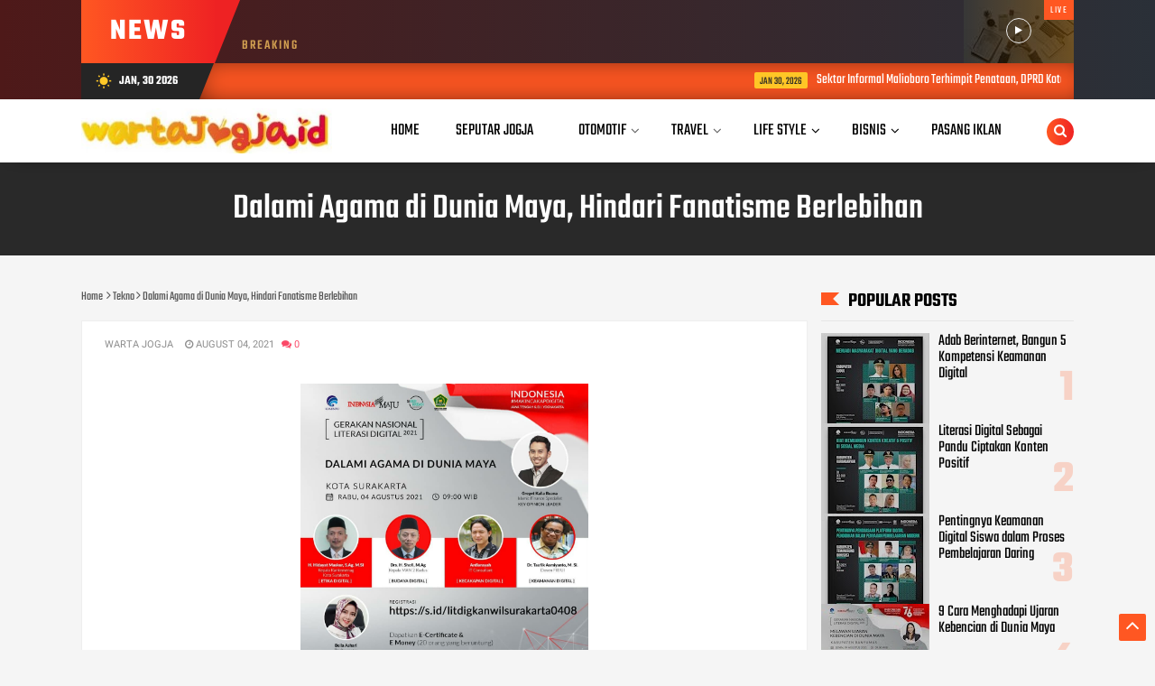

--- FILE ---
content_type: text/html; charset=utf-8
request_url: https://www.google.com/recaptcha/api2/aframe
body_size: 268
content:
<!DOCTYPE HTML><html><head><meta http-equiv="content-type" content="text/html; charset=UTF-8"></head><body><script nonce="TEsQeQFH8n3qeKE3R9TzeQ">/** Anti-fraud and anti-abuse applications only. See google.com/recaptcha */ try{var clients={'sodar':'https://pagead2.googlesyndication.com/pagead/sodar?'};window.addEventListener("message",function(a){try{if(a.source===window.parent){var b=JSON.parse(a.data);var c=clients[b['id']];if(c){var d=document.createElement('img');d.src=c+b['params']+'&rc='+(localStorage.getItem("rc::a")?sessionStorage.getItem("rc::b"):"");window.document.body.appendChild(d);sessionStorage.setItem("rc::e",parseInt(sessionStorage.getItem("rc::e")||0)+1);localStorage.setItem("rc::h",'1769816250184');}}}catch(b){}});window.parent.postMessage("_grecaptcha_ready", "*");}catch(b){}</script></body></html>

--- FILE ---
content_type: text/javascript; charset=UTF-8
request_url: https://www.wartajogja.id/feeds/posts/summary/-/Life%20Style?max-results=5&alt=json-in-script&callback=jQuery112404214942415165748_1769816244377&_=1769816244378
body_size: 3303
content:
// API callback
jQuery112404214942415165748_1769816244377({"version":"1.0","encoding":"UTF-8","feed":{"xmlns":"http://www.w3.org/2005/Atom","xmlns$openSearch":"http://a9.com/-/spec/opensearchrss/1.0/","xmlns$blogger":"http://schemas.google.com/blogger/2008","xmlns$georss":"http://www.georss.org/georss","xmlns$gd":"http://schemas.google.com/g/2005","xmlns$thr":"http://purl.org/syndication/thread/1.0","id":{"$t":"tag:blogger.com,1999:blog-6807073591560144223"},"updated":{"$t":"2026-01-30T04:28:23.152-08:00"},"category":[{"term":"News"},{"term":"Tekno"},{"term":"Bisnis"},{"term":"Akademia"},{"term":"Seputar Jogja"},{"term":"Hukum"},{"term":"Lifestyle"},{"term":"Sport"},{"term":"Travel"},{"term":"Sosial"},{"term":"Otomotif"},{"term":"Life Style"},{"term":"Kesehatan"},{"term":"Yogyakarta"},{"term":"Breaking News"},{"term":"Info Warta"},{"term":"OPINI"},{"term":"Wisata"},{"term":"Polemik"},{"term":"Sports"},{"term":"Ekonomi"},{"term":"Tokoh"},{"term":"InfoWarta"},{"term":"Pilihan Editor"},{"term":"Tegal"},{"term":"Bianis"},{"term":"GridNews"},{"term":"Newa"},{"term":"News9"},{"term":"Sporr"},{"term":"Temanggung"}],"title":{"type":"text","$t":"warta jogja"},"subtitle":{"type":"html","$t":""},"link":[{"rel":"http://schemas.google.com/g/2005#feed","type":"application/atom+xml","href":"https:\/\/www.wartajogja.id\/feeds\/posts\/summary"},{"rel":"self","type":"application/atom+xml","href":"https:\/\/www.blogger.com\/feeds\/6807073591560144223\/posts\/summary\/-\/Life+Style?alt=json-in-script\u0026max-results=5"},{"rel":"alternate","type":"text/html","href":"https:\/\/www.wartajogja.id\/search\/label\/Life%20Style"},{"rel":"hub","href":"http://pubsubhubbub.appspot.com/"},{"rel":"next","type":"application/atom+xml","href":"https:\/\/www.blogger.com\/feeds\/6807073591560144223\/posts\/summary\/-\/Life+Style\/-\/Life+Style?alt=json-in-script\u0026start-index=6\u0026max-results=5"}],"author":[{"name":{"$t":"jogjaboom"},"uri":{"$t":"http:\/\/www.blogger.com\/profile\/06782850402634282569"},"email":{"$t":"noreply@blogger.com"},"gd$image":{"rel":"http://schemas.google.com/g/2005#thumbnail","width":"16","height":"16","src":"https:\/\/img1.blogblog.com\/img\/b16-rounded.gif"}}],"generator":{"version":"7.00","uri":"http://www.blogger.com","$t":"Blogger"},"openSearch$totalResults":{"$t":"110"},"openSearch$startIndex":{"$t":"1"},"openSearch$itemsPerPage":{"$t":"5"},"entry":[{"id":{"$t":"tag:blogger.com,1999:blog-6807073591560144223.post-2592209495964437463"},"published":{"$t":"2022-03-27T07:46:00.001-07:00"},"updated":{"$t":"2022-03-27T07:46:38.902-07:00"},"category":[{"scheme":"http://www.blogger.com/atom/ns#","term":"Life Style"}],"title":{"type":"text","$t":"Talkshow dan Workshop Wanita Istimewa Melestari Merawat Diri, Wisata Minat Khusus Jadi Peluang Yogya"},"summary":{"type":"text","$t":"Direktur Nurkadhatyan Spa, GKR Bendara, bersama sejumlah tokoh perempuan di sela talkshow dan workshop Wanita Istimewa Melestari Merawat Diri di pendopo Royal Ambarrukmo, Minggu (27\/3\/2022).WARTAJOGJA.ID : Ungkapan 'healing' belakangan makin santer terdengar baik dalam percakapan langsung atau dunia maya.\u0026nbsp;Ungkapan yang mengisyaratkan makna refreshing, santai, penyegaran itu disematkan guna "},"link":[{"rel":"replies","type":"application/atom+xml","href":"https:\/\/www.wartajogja.id\/feeds\/2592209495964437463\/comments\/default","title":"Post Comments"},{"rel":"replies","type":"text/html","href":"https:\/\/www.wartajogja.id\/2022\/03\/talkshow-dan-workshop-wanita-istimewa.html#comment-form","title":"0 Comments"},{"rel":"edit","type":"application/atom+xml","href":"https:\/\/www.blogger.com\/feeds\/6807073591560144223\/posts\/default\/2592209495964437463"},{"rel":"self","type":"application/atom+xml","href":"https:\/\/www.blogger.com\/feeds\/6807073591560144223\/posts\/default\/2592209495964437463"},{"rel":"alternate","type":"text/html","href":"https:\/\/www.wartajogja.id\/2022\/03\/talkshow-dan-workshop-wanita-istimewa.html","title":"Talkshow dan Workshop Wanita Istimewa Melestari Merawat Diri, Wisata Minat Khusus Jadi Peluang Yogya"}],"author":[{"name":{"$t":"warta jogja"},"uri":{"$t":"http:\/\/www.blogger.com\/profile\/06416020335090189759"},"email":{"$t":"noreply@blogger.com"},"gd$image":{"rel":"http://schemas.google.com/g/2005#thumbnail","width":"16","height":"16","src":"https:\/\/img1.blogblog.com\/img\/b16-rounded.gif"}}],"media$thumbnail":{"xmlns$media":"http://search.yahoo.com/mrss/","url":"https:\/\/blogger.googleusercontent.com\/img\/b\/R29vZ2xl\/AVvXsEixVFyuznDlr6Rwt4HiY1hobFmJMC45HgHHJA7hRIlkIvD0dt0XPak0Io71KKvyiYaxs5VUNGvkHPcpp4NL6hWUhyphenhyphenKthe02FndqCcJmtacdgiwnnBFzKi3eoSPHYI4rQAfXfeqZS4wKWFzN\/s72-c\/20220327_214515_copy_848x584.jpg","height":"72","width":"72"},"thr$total":{"$t":"0"}},{"id":{"$t":"tag:blogger.com,1999:blog-6807073591560144223.post-8411049718828460311"},"published":{"$t":"2022-02-16T04:49:00.001-08:00"},"updated":{"$t":"2022-02-16T04:49:36.105-08:00"},"category":[{"scheme":"http://www.blogger.com/atom/ns#","term":"Life Style"}],"title":{"type":"text","$t":"Nyaman Beraktivitas di Tengah Varian Omicron, Ini Peran Suplemen Vitamin E Dari Bahan Alami   "},"summary":{"type":"text","$t":"Maudy Kusnadi konsumsi Natur-eWARTAJOGJA.ID: Seperti yang kita ketahui, pandemi Covid-19 yang sudah berlangsung selama dua tahun belakangan ini variannya terus bermutasi.\u0026nbsp;Varian Omicron yang merupakan mutasi terbaru dari Covid-19 kini merupakan salah satu jenis varian yang perlu diwaspadai (variant of concern) karena tingkat penularannya yang tinggi dan sedang menjadi perhatian masyarakat.\u0026"},"link":[{"rel":"replies","type":"application/atom+xml","href":"https:\/\/www.wartajogja.id\/feeds\/8411049718828460311\/comments\/default","title":"Post Comments"},{"rel":"replies","type":"text/html","href":"https:\/\/www.wartajogja.id\/2022\/02\/nyaman-beraktivitas-di-tengah-varian.html#comment-form","title":"0 Comments"},{"rel":"edit","type":"application/atom+xml","href":"https:\/\/www.blogger.com\/feeds\/6807073591560144223\/posts\/default\/8411049718828460311"},{"rel":"self","type":"application/atom+xml","href":"https:\/\/www.blogger.com\/feeds\/6807073591560144223\/posts\/default\/8411049718828460311"},{"rel":"alternate","type":"text/html","href":"https:\/\/www.wartajogja.id\/2022\/02\/nyaman-beraktivitas-di-tengah-varian.html","title":"Nyaman Beraktivitas di Tengah Varian Omicron, Ini Peran Suplemen Vitamin E Dari Bahan Alami   "}],"author":[{"name":{"$t":"warta jogja"},"uri":{"$t":"http:\/\/www.blogger.com\/profile\/06416020335090189759"},"email":{"$t":"noreply@blogger.com"},"gd$image":{"rel":"http://schemas.google.com/g/2005#thumbnail","width":"16","height":"16","src":"https:\/\/img1.blogblog.com\/img\/b16-rounded.gif"}}],"media$thumbnail":{"xmlns$media":"http://search.yahoo.com/mrss/","url":"https:\/\/blogger.googleusercontent.com\/img\/b\/R29vZ2xl\/AVvXsEjGsoWGjdJBp5BMGMCq-yGboJ5TzGJSKqSECSlBf1K38wFTKDy8srLj-pxcSc77jgiFMJx9xlSJMZ10PopvICfzZ7Q1NZ8lWhjUdGOA4oYcOi-d2jcQBuhRocZxnbDU6fvdIg9Puk4PPNIe\/s72-c\/20220216_194752.jpg","height":"72","width":"72"},"thr$total":{"$t":"0"}},{"id":{"$t":"tag:blogger.com,1999:blog-6807073591560144223.post-8770146967881505849"},"published":{"$t":"2022-02-02T10:01:00.001-08:00"},"updated":{"$t":"2022-02-02T10:47:40.813-08:00"},"category":[{"scheme":"http://www.blogger.com/atom/ns#","term":"Life Style"}],"title":{"type":"text","$t":"Gerakan Pelestarian Timoho yang Mulai Langka di Yogyakarta"},"summary":{"type":"text","$t":"Sanggar Keris Mataram - Senapati Nusantara, Donotirto, RT.9, Bangunjiwo, Kasihan, Bantul, YogyakartaWARTAJOGJA.ID : Alam telah memberikan banyak hal untuk kita hari ini. Akan halnya, keberadaan Pohon Timoho yang telah menjadi salah satu ikon Kota Yogyakarta yang memiliki nama toponim yang sama bernama Kampung Timoho.\u0026nbsp;Hal ini, bukan tanpa sebab tentunya. Mengingat wilayah ini dulunya adalah "},"link":[{"rel":"replies","type":"application/atom+xml","href":"https:\/\/www.wartajogja.id\/feeds\/8770146967881505849\/comments\/default","title":"Post Comments"},{"rel":"replies","type":"text/html","href":"https:\/\/www.wartajogja.id\/2022\/02\/gerakan-pelestarian-timoho-yang-mulai.html#comment-form","title":"0 Comments"},{"rel":"edit","type":"application/atom+xml","href":"https:\/\/www.blogger.com\/feeds\/6807073591560144223\/posts\/default\/8770146967881505849"},{"rel":"self","type":"application/atom+xml","href":"https:\/\/www.blogger.com\/feeds\/6807073591560144223\/posts\/default\/8770146967881505849"},{"rel":"alternate","type":"text/html","href":"https:\/\/www.wartajogja.id\/2022\/02\/gerakan-pelestarian-timoho-yang-mulai.html","title":"Gerakan Pelestarian Timoho yang Mulai Langka di Yogyakarta"}],"author":[{"name":{"$t":"warta jogja"},"uri":{"$t":"http:\/\/www.blogger.com\/profile\/06416020335090189759"},"email":{"$t":"noreply@blogger.com"},"gd$image":{"rel":"http://schemas.google.com/g/2005#thumbnail","width":"16","height":"16","src":"https:\/\/img1.blogblog.com\/img\/b16-rounded.gif"}}],"media$thumbnail":{"xmlns$media":"http://search.yahoo.com/mrss/","url":"https:\/\/blogger.googleusercontent.com\/img\/b\/R29vZ2xl\/AVvXsEgxlcCGAwexRG6J0AQb3l9GLoEDkkB1-ld2r0dvyDUxslizvONOCC8Gro2ti9f9NzMXcuqK4FfYwJqU2-qhZCs6QZSfSVpWFhM0rye06vND-mG-XC3kta1FhtuTClGpguayjloOIssCy3kQ\/s72-c\/IMG-20220202-WA0019.jpg","height":"72","width":"72"},"thr$total":{"$t":"0"}},{"id":{"$t":"tag:blogger.com,1999:blog-6807073591560144223.post-5108362099775863844"},"published":{"$t":"2022-01-29T01:54:00.001-08:00"},"updated":{"$t":"2022-01-29T01:54:16.557-08:00"},"category":[{"scheme":"http://www.blogger.com/atom/ns#","term":"Life Style"}],"title":{"type":"text","$t":"Curhat Bareng Ojol Perempuan, Anggota DPRD Kota Yogya Rini Hapsari: Perlu Advokasi "},"summary":{"type":"text","$t":"Dialog Curhat Jogja Ojol Perempuan (Joper) dan deklarasi Ojol Perempuan Melawan Kekerasan Seksual di Yogyakarta, Sabtu (29\/01\/2022).WARTAJOGJA.ID : Anggota Komisi B DRPD Kota Yogyakarta, Rini Hapsari mengungkapkan perlu adanya advokasi bagi pekerja-pekerja perempuan di Kota Yogyakarta.\"Sehingga ketika mereka memiliki jaminan keamanan saat bekerja,\u0026nbsp;pemerintah perlu meningkatkan keamanan agar "},"link":[{"rel":"replies","type":"application/atom+xml","href":"https:\/\/www.wartajogja.id\/feeds\/5108362099775863844\/comments\/default","title":"Post Comments"},{"rel":"replies","type":"text/html","href":"https:\/\/www.wartajogja.id\/2022\/01\/curhat-bareng-ojol-perempuan-anggota.html#comment-form","title":"0 Comments"},{"rel":"edit","type":"application/atom+xml","href":"https:\/\/www.blogger.com\/feeds\/6807073591560144223\/posts\/default\/5108362099775863844"},{"rel":"self","type":"application/atom+xml","href":"https:\/\/www.blogger.com\/feeds\/6807073591560144223\/posts\/default\/5108362099775863844"},{"rel":"alternate","type":"text/html","href":"https:\/\/www.wartajogja.id\/2022\/01\/curhat-bareng-ojol-perempuan-anggota.html","title":"Curhat Bareng Ojol Perempuan, Anggota DPRD Kota Yogya Rini Hapsari: Perlu Advokasi "}],"author":[{"name":{"$t":"warta jogja"},"uri":{"$t":"http:\/\/www.blogger.com\/profile\/06416020335090189759"},"email":{"$t":"noreply@blogger.com"},"gd$image":{"rel":"http://schemas.google.com/g/2005#thumbnail","width":"16","height":"16","src":"https:\/\/img1.blogblog.com\/img\/b16-rounded.gif"}}],"media$thumbnail":{"xmlns$media":"http://search.yahoo.com/mrss/","url":"https:\/\/blogger.googleusercontent.com\/img\/b\/R29vZ2xl\/AVvXsEjPmTnhnH-ZnxaMxUmQDnmcoMc_cZjETposVyyLcBeFFrFTWuWZdabyx-rX32YYym3t_IP3FOj6KOnmGUzyqsdkpsR_CQM5V73O45oHiSHbea8LisKu5rWiEbkzg8ejLWTyHukWe2bsLWrM\/s72-c\/20220129_165214_copy_853x554_copy_639x415.jpg","height":"72","width":"72"},"thr$total":{"$t":"0"}},{"id":{"$t":"tag:blogger.com,1999:blog-6807073591560144223.post-823005479693194091"},"published":{"$t":"2022-01-22T21:18:00.001-08:00"},"updated":{"$t":"2022-01-22T21:18:08.229-08:00"},"category":[{"scheme":"http://www.blogger.com/atom/ns#","term":"Life Style"}],"title":{"type":"text","$t":"Single PPKM Diluncurkan Band Some Island, Ini Kisah Di Baliknya "},"summary":{"type":"text","$t":"Band Some Island (istimewa)WARTAJOGJA.ID : Patah hati mungkin menjadi hal yang dialami banyak orang. Bagi beberapa pecinta sejati, patah hati adalah bagian dari percintaan itu sendiri.\u0026nbsp;Namun, jika rasa tersebut terus mendekam tak mau pergi, “move on” adalah solusinya. Lewat karya terbarunya Some Island mempersembahkan lagu berjudul “PPKM - Pelan Pelan Kucoba Melupakanmu”.Karya ini merupakan "},"link":[{"rel":"replies","type":"application/atom+xml","href":"https:\/\/www.wartajogja.id\/feeds\/823005479693194091\/comments\/default","title":"Post Comments"},{"rel":"replies","type":"text/html","href":"https:\/\/www.wartajogja.id\/2022\/01\/single-ppkm-diluncurkan-band-some.html#comment-form","title":"0 Comments"},{"rel":"edit","type":"application/atom+xml","href":"https:\/\/www.blogger.com\/feeds\/6807073591560144223\/posts\/default\/823005479693194091"},{"rel":"self","type":"application/atom+xml","href":"https:\/\/www.blogger.com\/feeds\/6807073591560144223\/posts\/default\/823005479693194091"},{"rel":"alternate","type":"text/html","href":"https:\/\/www.wartajogja.id\/2022\/01\/single-ppkm-diluncurkan-band-some.html","title":"Single PPKM Diluncurkan Band Some Island, Ini Kisah Di Baliknya "}],"author":[{"name":{"$t":"warta jogja"},"uri":{"$t":"http:\/\/www.blogger.com\/profile\/06416020335090189759"},"email":{"$t":"noreply@blogger.com"},"gd$image":{"rel":"http://schemas.google.com/g/2005#thumbnail","width":"16","height":"16","src":"https:\/\/img1.blogblog.com\/img\/b16-rounded.gif"}}],"media$thumbnail":{"xmlns$media":"http://search.yahoo.com/mrss/","url":"https:\/\/blogger.googleusercontent.com\/img\/b\/R29vZ2xl\/AVvXsEiugv7biNoInmMEztRiXeaKMmwddp3GxY3a0W2_bfaf3Hpgb7bz9s4FEKDSiidK_AlSuywnDZxXjW3I8lWXVIxPLqvgq4JWUitzZFk5f9-VpV_iem_g_0UPlXgia1L7aJB6bH50kX9Gx4Fg\/s72-c\/20220123_121700_copy_900x624.jpg","height":"72","width":"72"},"thr$total":{"$t":"0"}}]}});

--- FILE ---
content_type: text/javascript; charset=UTF-8
request_url: https://www.wartajogja.id/feeds/posts/default/-/Tekno?alt=json-in-script&callback=related_results_labels&max-results=100
body_size: 205695
content:
// API callback
related_results_labels({"version":"1.0","encoding":"UTF-8","feed":{"xmlns":"http://www.w3.org/2005/Atom","xmlns$openSearch":"http://a9.com/-/spec/opensearchrss/1.0/","xmlns$blogger":"http://schemas.google.com/blogger/2008","xmlns$georss":"http://www.georss.org/georss","xmlns$gd":"http://schemas.google.com/g/2005","xmlns$thr":"http://purl.org/syndication/thread/1.0","id":{"$t":"tag:blogger.com,1999:blog-6807073591560144223"},"updated":{"$t":"2026-01-30T04:28:23.152-08:00"},"category":[{"term":"News"},{"term":"Tekno"},{"term":"Bisnis"},{"term":"Akademia"},{"term":"Seputar Jogja"},{"term":"Hukum"},{"term":"Lifestyle"},{"term":"Sport"},{"term":"Travel"},{"term":"Sosial"},{"term":"Otomotif"},{"term":"Life Style"},{"term":"Kesehatan"},{"term":"Yogyakarta"},{"term":"Breaking News"},{"term":"Info Warta"},{"term":"OPINI"},{"term":"Wisata"},{"term":"Polemik"},{"term":"Sports"},{"term":"Ekonomi"},{"term":"Tokoh"},{"term":"InfoWarta"},{"term":"Pilihan Editor"},{"term":"Tegal"},{"term":"Bianis"},{"term":"GridNews"},{"term":"Newa"},{"term":"News9"},{"term":"Sporr"},{"term":"Temanggung"}],"title":{"type":"text","$t":"warta jogja"},"subtitle":{"type":"html","$t":""},"link":[{"rel":"http://schemas.google.com/g/2005#feed","type":"application/atom+xml","href":"https:\/\/www.wartajogja.id\/feeds\/posts\/default"},{"rel":"self","type":"application/atom+xml","href":"https:\/\/www.blogger.com\/feeds\/6807073591560144223\/posts\/default\/-\/Tekno?alt=json-in-script\u0026max-results=100"},{"rel":"alternate","type":"text/html","href":"https:\/\/www.wartajogja.id\/search\/label\/Tekno"},{"rel":"hub","href":"http://pubsubhubbub.appspot.com/"},{"rel":"next","type":"application/atom+xml","href":"https:\/\/www.blogger.com\/feeds\/6807073591560144223\/posts\/default\/-\/Tekno\/-\/Tekno?alt=json-in-script\u0026start-index=101\u0026max-results=100"}],"author":[{"name":{"$t":"jogjaboom"},"uri":{"$t":"http:\/\/www.blogger.com\/profile\/06782850402634282569"},"email":{"$t":"noreply@blogger.com"},"gd$image":{"rel":"http://schemas.google.com/g/2005#thumbnail","width":"16","height":"16","src":"https:\/\/img1.blogblog.com\/img\/b16-rounded.gif"}}],"generator":{"version":"7.00","uri":"http://www.blogger.com","$t":"Blogger"},"openSearch$totalResults":{"$t":"2778"},"openSearch$startIndex":{"$t":"1"},"openSearch$itemsPerPage":{"$t":"100"},"entry":[{"id":{"$t":"tag:blogger.com,1999:blog-6807073591560144223.post-9012954359101396779"},"published":{"$t":"2025-11-27T01:35:12.321-08:00"},"updated":{"$t":"2025-11-27T01:41:57.255-08:00"},"category":[{"scheme":"http://www.blogger.com/atom/ns#","term":"Tekno"}],"title":{"type":"text","$t":"Lenovo Hadirkan Rangkaian Legion Ecosystem Terbaru di Yogyakarta"},"content":{"type":"html","$t":"\u003Cdiv\u003E\u003Cb\u003E\u003Cbr\u003E\u003C\/b\u003E\u003C\/div\u003E\u003Cdiv\u003E\u003Cb\u003E\u003Cdiv class=\"separator\" style=\"clear: both; text-align: center;\"\u003E\n  \u003Ca href=\"https:\/\/blogger.googleusercontent.com\/img\/a\/AVvXsEgYkGs99YZM4ElucXcDbuJoDxD95OAYHm9FgjPMql4cLJnZmRiiFgGLNhRE70jkZkUxBq8Nxc-OZ816TLFcnXbF4TCKLrGazhsCFAIYXtqRJaT4TZWqvjzVQ8nOqRYc0BS6DIW8UPFzA0a09uggBMfhEtx-ru42HtSQgVHsCjdlWMYnxA1nIuPbmRMQGD3A\" imageanchor=\"1\" style=\"margin-left: 1em; margin-right: 1em;\"\u003E\n    \u003Cdiv class=\"separator\" style=\"clear: both; text-align: center;\"\u003E\n  \u003Ca href=\"https:\/\/blogger.googleusercontent.com\/img\/a\/AVvXsEjssO4JUCgc7Gv5C98xjQDSZvZAqJD_tz4zYZ_ivhV7B4R4vrhyoHiYvpX6VTmr6fuCf3ilt-CpaKn5BnrMP-Xv_Oj04brpA3MPk0agiogdijM4-IqvG3bEaEWokJR6smRkbB2MJyN0yzsadrPSCyTrk0FjPqt4PLmyvnLvUe9EKgGe7KVgatPbHut343kH\" imageanchor=\"1\" style=\"margin-left: 1em; margin-right: 1em;\"\u003E\n    \u003Cimg border=\"0\"   src=\"https:\/\/blogger.googleusercontent.com\/img\/a\/AVvXsEjssO4JUCgc7Gv5C98xjQDSZvZAqJD_tz4zYZ_ivhV7B4R4vrhyoHiYvpX6VTmr6fuCf3ilt-CpaKn5BnrMP-Xv_Oj04brpA3MPk0agiogdijM4-IqvG3bEaEWokJR6smRkbB2MJyN0yzsadrPSCyTrk0FjPqt4PLmyvnLvUe9EKgGe7KVgatPbHut343kH\" width=\"400\"\u003E\n  \u003C\/a\u003E\n\u003C\/div\u003E\u003C\/a\u003E\u003C\/div\u003E\u003C\/b\u003E\u003C\/div\u003E\u003Cdiv\u003E\u003Cb\u003E\u003Cbr\u003E\u003C\/b\u003E\u003C\/div\u003E\u003Cdiv\u003E\u003Cb\u003EWARTAJOGJA.ID\u003C\/b\u003E – Lenovo resmi memperkenalkan jajaran produk terbaru dari ekosistem Lenovo Legion Gen 10 di Yogyakarta. Peluncuran ini menegaskan visi global Lenovo, “Smarter Technology for All” yang pada lini Legion diwujudkan melalui semangat “Reach Your Impossible” — menginspirasi gamer untuk melampaui batas dan mencapai potensi terbaik mereka dengan teknologi cerdas berperforma tinggi, baik untuk gaming maupun produktivitas sehari-hari.\u0026nbsp;\u003C\/div\u003E\u003Cdiv\u003E\u0026nbsp;\u003C\/div\u003E\u003Cdiv\u003EEkosistem terbaru Lenovo Legion mencakup laptop Legion dan Legion Pro Series yang ditenagai prosesor Intel® Core™ Ultra HX Seri 2, desktop Legion Tower, monitor Legion Pro 34WD-10 dan Legion R34w-30, hingga handheld gaming Legion Go 2, serta beragam aksesori seperti Legion Glasses 2. Semua perangkat ini dirancang untuk menghadirkan pengalaman gaming yang menyeluruh dan saling terhubung, sejalan dengan gaya hidup aktif para gamer.\u0026nbsp;\u003C\/div\u003E\u003Cdiv\u003E\u0026nbsp;\u003C\/div\u003E\u003Cdiv\u003E“Kehadiran rangkaian ekosistem Lenovo Legion terbaru ini menegaskan komitmen kami dalam menghadirkan teknologi cerdas yang mendukung semangat “Reach Your Impossible.” Lenovo percaya setiap gamer memiliki potensi untuk melampaui batas, baik di dunia virtual maupun kehidupan nyata. Karena itu, ekosistem Lenovo Legion dihadirkan bukan sekadar sebagai perangkat, melainkan sebagai pengalaman menyeluruh dengan teknologi canggih dan layanan komprehensif yang membantu komunitas gamer di Yogyakarta mewujudkan potensi terbaiknya.” kata Melton Ciputra, Consumer Product Lead Lenovo Indonesia.\u0026nbsp;\u003C\/div\u003E\u003Cdiv\u003E\u0026nbsp;\u003C\/div\u003E\u003Cdiv\u003ERangkaian inovasi ini tidak hanya menawarkan performa maksimal dan stabilitas termal terbaik, tetapi juga menghadirkan pembaruan pada teknologi sistem pendingin Legion ColdFront yang lebih senyap, layar PureSight OLED dengan visual menawan, serta keyboard Legion TrueStrike yang presisi dan responsif. Legion Space, sebagai pusat kendali pengalaman gaming, untuk menciptakan pengalaman bermain yang imersif dan saling terhubung.\u0026nbsp;\u003C\/div\u003E\u003Cdiv\u003E\u0026nbsp;\u003C\/div\u003E\u003Cdiv\u003ESeri Laptop Legion – Performa Premium untuk Gamer Kompetitif hingga Pengguna Serbaguna Laptop Lenovo Legion Gen-10 menghadirkan kombinasi kekuatan, efisiensi dan desain premium untuk memenuhi kebutuhan gamer kompetitif, kreator profesional, maupun pengguna serbaguna. Ditenagai hingga Intel® Core™ Ultra 9 275HX dan GPU NVIDIA® GeForce RTX™ 50 Series, seluruh seri laptop ini mampu menjalankan game AAA, rendering, dan multitasking berat dengan mulus.\u0026nbsp;\u003C\/div\u003E\u003Cdiv\u003E\u003Cbr\u003E\u003C\/div\u003E\u003Cdiv\u003ELegion Pro 7i dan Legion Pro 5i dirancang untuk gamer profesional yang menuntut performa maksimal. Sistem pendingin Legion ColdFront Vapor Chamber dengan teknologi Hyper Chamber menjaga suhu optimal bahkan saat overclocking, sementara layar PureSight OLED hingga 16 inci dengan refresh rate 240Hz dan sertifikasi VESA True Black 1000 memastikan visual jernih dan imersif.\u0026nbsp;\u003C\/div\u003E\u003Cdiv\u003EBagi pengguna yang menginginkan keseimbangan antara performa dan mobilitas, Legion 7i dan Legion 5i menawarkan desain lebih ringan dan efisien dengan tetap mengandalkan tenaga prosesor Intel® Core™ Ultra HX Seri 2.\u0026nbsp;\u003C\/div\u003E\u003Cdiv\u003E\u003Cbr\u003E\u003C\/div\u003E\u003Cdiv\u003ESemua pengaturan performa, pencahayaan RGB, dan fitur berbasis AI kini dapat diakses melalui Legion Space, pusat kendali baru yang menghubungkan seluruh perangkat dalam ekosistem Legion.\u0026nbsp;\u0026nbsp;\u003C\/div\u003E\u003Cdiv\u003EMenutup lini laptop gaming terbaru Lenovo, Legion 9i akan hadir di Indonesia pada akhir tahun 2025. Sebagai puncak inovasi dalam keluarga Legion Gen-10, Legion 9i didukung fitur 3D 2K opsional, yang sangat berguna bagi desainer 3D dalam merealisasikan model 3D secara langsung di layar, tanpa perlu memakai kacamata atau perangkat khusus.\u0026nbsp;\u003C\/div\u003E\u003Cdiv\u003E\u003Cbr\u003E\u003C\/div\u003E\u003Cdiv\u003ELaptop ini merupakan representasi terbaik dari semangat Lenovo Legion dalam menghadirkan performa ekstrem tanpa kompromi.\u0026nbsp;\u003C\/div\u003E\u003Cdiv\u003EJajaran laptop Lenovo Legion terbaru ini juga telah dilengkapi Microsoft Office Home Student 2024 dan langganan gratis Microsoft 365 Basic selama 1 tahun yang mencakup penyimpanan cloud di OneDrive dan email Outlook.\u0026nbsp;\u003C\/div\u003E\u003Cdiv\u003E\u003Cbr\u003E\u003C\/div\u003E\u003Cdiv\u003E\u003Cbr\u003E\u003C\/div\u003E\u003Cdiv\u003ESehingga tidak hanya mendukung untuk gaming, tetapi juga produktivitas harian penggunanya.\u0026nbsp;\u003C\/div\u003E\u003Cdiv\u003ESeri Monitor Gaming Lenovo Legion – Visual Imersif untuk Setiap Gamer\u0026nbsp;\u003C\/div\u003E\u003Cdiv\u003EMonitor gaming terbaru Lenovo Legion memperkuat ekosistem dengan tiga model unggulan: Legion Pro 34WD-10, Legion R34w-30, dan Legion Pro 32UD-10.\u0026nbsp;\u003C\/div\u003E\u003Cdiv\u003E\u003Cbr\u003E\u003C\/div\u003E\u003Cdiv\u003ELegion Pro 34WD-10 menawarkan pengalaman premium melalui layar PureSight OLED 34 inci dengan lengkung 800R WQHD, refresh rate 240Hz, waktu respon 0,03ms, dan kecerahan hingga 800 nits. Fitur Anti-Burn-In dan Auto User Detection memastikan ketahanan layar OLED tetap optimal, sementara port USB Type-C 140W dan Switch KVM memudahkan integrasi dalam berbagai setup gaming dan produktivitas.\u0026nbsp;\u003C\/div\u003E\u003Cdiv\u003E\u003Cbr\u003E\u003C\/div\u003E\u003Cdiv\u003ESementara Legion R34w-30 hadir dengan layar melengkung 1500R UWQHD 21:9, refresh rate 180Hz, dan cakupan warna 99% sRGB, memberikan pengalaman bermain yang halus dan realistis. Melengkapi lini ini, Legion Pro 32UD-10 menawarkan layar datar UHD 32 inci dengan reproduksi warna akurat dan ruang pandang luas yang ideal bagi gamer maupun kreator yang menginginkan visual besar, tajam, dan detail di rumah.\u0026nbsp;\u003C\/div\u003E\u003Cdiv\u003E\u0026nbsp;\u0026nbsp;\u003C\/div\u003E\u003Cdiv\u003ELegion Tower 7i (34L,10)\u0026nbsp;\u003C\/div\u003E\u003Cdiv\u003E\u0026nbsp;\u003C\/div\u003E\u003Cdiv\u003ESeri Lenovo Legion Tower – Kekuatan Desktop Tanpa Batas\u0026nbsp;\u003C\/div\u003E\u003Cdiv\u003ELenovo Legion Tower 7i (34L, 10) dan Legion Tower 5i (30L, 10) menghadirkan kekuatan maksimal bagi gamer profesional maupun enthusiast yang menginginkan performa desktop ekstrem. Ditenagai prosesor hingga Intel® Core™ Ultra 9 285K dan GPU NVIDIA® GeForce RTX™ 50 Series, keduanya mampu menghadirkan kinerja tinggi untuk gaming maupun kreasi konten intensif.\u0026nbsp;\u003C\/div\u003E\u003Cdiv\u003E\u003Cbr\u003E\u003C\/div\u003E\u003Cdiv\u003ELegion Tower 7i dilengkapi sistem pendingin cair Legion ColdFront Liquid dan enam kipas ARGB senyap dengan daya hingga 250W TDP, sementara Legion Tower 5i menggunakan pendinginan udara dengan daya hingga 180W TDP. Desain casing dengan panel kaca yang dapat dilepas tanpa alat memberikan kemudahan upgrade bagi pengguna yang gemar memodifikasi sistem mereka.\u0026nbsp;\u003C\/div\u003E\u003Cdiv\u003E\u0026nbsp;\u0026nbsp;\u003C\/div\u003E\u003Cdiv\u003ELegion Go 2\u0026nbsp;\u003C\/div\u003E\u003Cdiv\u003E\u003Cbr\u003E\u003C\/div\u003E\u003Cdiv\u003EHandheld Gaming Terbaru - Lenovo Legion Go 2\u0026nbsp;\u003C\/div\u003E\u003Cdiv\u003E\u003Cbr\u003E\u003C\/div\u003E\u003Cdiv\u003EMelengkapi ekosistem Legion Gen-10, Lenovo Legion Go 2 menghadirkan pengalaman gaming portabel dengan performa setara PC. Ditenagai AMD Ryzen™ Z2 Extreme berbasis arsitektur Zen 5 (8 core\/16 thread), RAM hingga 32GB LPDDR5X, dan penyimpanan PCIe SSD 1TB, perangkat ini mampu menjalankan game AAA dengan lancar di mana saja.\u0026nbsp;\u003C\/div\u003E\u003Cdiv\u003E\u003Cbr\u003E\u003C\/div\u003E\u003Cdiv\u003ESistem pendingin Legion ColdFront menjaga suhu stabil, sementara baterai 74Whr dengan teknologi Super Rapid Charge memungkinkan pengisian hingga 70% dalam 30 menit. Desain detachable Legion TrueStrike Controller yang lebih ringan dan presisi mendukung berbagai mode bermain seperti FPS, handheld, tabletop, hingga docked.\u0026nbsp;\u003C\/div\u003E\u003Cdiv\u003E\u003Cbr\u003E\u003C\/div\u003E\u003Cdiv\u003ELayar PureSight OLED 8,8 inci (1920x1200) dengan refresh rate 144Hz dan kecerahan puncak 1100 nits menghadirkan visual tajam dan responsif, sementara dua port USB4 Type-C memungkinkan pengisian daya sekaligus koneksi ke aksesori tambahan.\u0026nbsp;\u003C\/div\u003E\u003Cdiv\u003E\u003Cbr\u003E\u003C\/div\u003E\u003Cdiv\u003EDukungan Wi-Fi 6E dan Bluetooth 5.3 memastikan koneksi stabil di mana pun gamer berada.\u0026nbsp;\u003C\/div\u003E\u003Cdiv\u003EAksesoris Legion Terbaru: Pengalaman Bermain yang Lebih Personal dan Imersif\u0026nbsp;\u003C\/div\u003E\u003Cdiv\u003EKehadiran Legion Go 2 kian memperkaya ekosistem Lenovo Legion Gen-10, yang kini semakin lengkap dengan dukungan berbagai perangkat dan aksesori pintar. Legion Glasses 2 memungkinkan gamer menikmati tampilan layaknya bioskop pribadi dengan visual jernih dan mendalam, sementara Legion H410 Wireless Gaming Headset menghadirkan audio tiga dimensi tanpa kabel, memperkuat kesan imersif dan kebebasan bergerak selama bermain.\u0026nbsp;\u003C\/div\u003E\u003Cdiv\u003E\u003Cbr\u003E\u003C\/div\u003E\u003Cdiv\u003EDengan seluruh perangkat yang saling terhubung melalui software Legion Space, Lenovo menghadirkan pengalaman gaming yang kohesif dan intuitif mulai dari pengaturan performa, pencahayaan RGB hingga sinkronisasi antar perangkat. Ekosistem ini memungkinkan gamer menikmati kebebasan penuh, baik saat bermain di rumah dengan layar besar maupun saat berpetualang dengan perangkat portabel di mana saja.\u0026nbsp;\u003C\/div\u003E\u003Cdiv\u003E\u0026nbsp;\u0026nbsp;\u003C\/div\u003E\u003Cdiv\u003ELenovo Legion Tab Gen 3\u0026nbsp;\u003C\/div\u003E\u003Cdiv\u003E\u003Cbr\u003E\u003C\/div\u003E\u003Cdiv\u003ELenovo Legion Tab Gen 3: Tablet Serbaguna untuk Gaming dan Produktivitas\u0026nbsp;\u003C\/div\u003E\u003Cdiv\u003E\u003Cbr\u003E\u003C\/div\u003E\u003Cdiv\u003ELenovo Legion Tab Gen 3 adalah tablet gaming dari lini Lenovo Legion, yang menandai tablet pertama\u0026nbsp;\u003C\/div\u003E\u003Cdiv\u003ELenovo yang dijual resmi di Indonesia. Ditenagai Snapdragon® 8 Gen 3 Mobile Platform, layar PureSight Gaming 8,8” 2.5K 165Hz, memori hingga 16GB LPDDR5X, penyimpanan hingga 512GB UFS 4.0, serta sistem pendingin Legion Coldfront Vapor Chamber yang lebih besar, tablet ini menawarkan pengalaman mobile gaming setara konsol.\u0026nbsp;\u003C\/div\u003E\u003Cdiv\u003E\u003Cbr\u003E\u003C\/div\u003E\u003Cdiv\u003EDual USB-C ports pada tablet ini memberikan fleksibilitas untuk pengisian daya, transfer data, dan output display secara bersamaan. Ditambah lagi, pengisian dayanya juga mendukung bypass charging, di mana daya akan dialirkan langsung ke sistem tanpa mengisi baterai terlebih dahulu.\u0026nbsp;\u003C\/div\u003E\u003Cdiv\u003E\u003Cbr\u003E\u003C\/div\u003E\u003Cdiv\u003EHasilnya, suhu perangkat tetap stabil saat gaming, performa lebih konsisten, dan usia baterai lebih panjang.\u0026nbsp;\u003C\/div\u003E\u003Cdiv\u003E\u003Cbr\u003E\u003C\/div\u003E\u003Cdiv\u003EDipadukan dengan Gaming Assistant dan Legion Space, pengguna bisa mengatur performa, kontrol, dan notifikasi sesuai preferensi untuk pengalaman gaming dan produktivitas yang lebih optimal.\u0026nbsp;\u003C\/div\u003E\u003Cdiv\u003E\u003Cbr\u003E\u003C\/div\u003E\u003Cdiv\u003ELayanan Purna Jual \u0026amp; Dukungan\u0026nbsp;\u003C\/div\u003E\u003Cdiv\u003EUntuk memastikan pengalaman bermain yang optimal dan tanpa kekhawatiran, Lenovo menghadirkan dukungan purna jual komprehensif di seluruh lini Legion Gen-10. Seluruh laptop Legion Gen 10 Series dilengkapi 3 tahun Legion Ultimate Support, memberikan layanan 24\/7 dari teknisi ahli yang memahami kebutuhan gamer, serta 3 tahun Accidental Damage Protection untuk perlindungan terhadap tumpahan cairan, jatuh, atau benturan.\u0026nbsp;\u003C\/div\u003E\u003Cdiv\u003E\u003Cbr\u003E\u003C\/div\u003E\u003Cdiv\u003ELenovo Legion Tower Series mendapat perlindungan 3 tahun Legion Ultimate Support dan 1 tahun Carry-In Service, sedangkan Lenovo Legion Monitor Series dilengkapi 3 tahun Advance Exchange, di mana unit pengganti dikirimkan terlebih dahulu saat terjadi kendala. Adapun Lenovo Legion Go 2 hadir dengan garansi 3 tahun Carry-In Service, memungkinkan gamer mendapatkan layanan perbaikan cepat di pusat servis resmi Lenovo di seluruh Indonesia.\u0026nbsp;\u003C\/div\u003E\u003Cdiv\u003E\u003Cbr\u003E\u003C\/div\u003E\u003Cdiv\u003ETerakhir, Lenovo Legion Tab Gen 3 dilengkapi layanan purna jual Accidental Damage Protection ONE yang memungkinkan pengguna mengklaim satu kali kerusakan yang tidak disengaja, seperti ketumpahan cairan, jatuh yang tidak disengaja, layar rusak karena benturan hingga lonjakan listrik. Hal ini memberikan ketenangan bagi para gamer mobile yang menggunakan tablet di berbagai lokasi dan kondisi baik untuk hiburan maupun produktivitas.\u0026nbsp;\u003C\/div\u003E\u003Cdiv\u003E\u003Cbr\u003E\u003C\/div\u003E\u003Cdiv\u003ESeluruh layanan purna jual dan dukungan resmi Lenovo Indonesia hanya dapat dinikmati apabila produk dibeli melalui toko resmi Lenovo Indonesia. Dengan memastikan pembelian di channel resmi, pengguna mendapatkan perlindungan garansi lengkap serta akses penuh ke seluruh ekosistem layanan Lenovo.\u0026nbsp;\u003C\/div\u003E\u003Cdiv\u003E\u003Cbr\u003E\u003C\/div\u003E\u003Cdiv\u003EDengan komitmen layanan yang menyeluruh, Lenovo memastikan setiap gamer dapat “Reach Your Impossible”, menikmati performa terbaik dan pengalaman gaming tanpa batas, kapan pun dan di mana pun.\u0026nbsp;\u003C\/div\u003E\u003Cdiv\u003EHarga dan Ketersediaan\u0026nbsp;\u003C\/div\u003E\u003Cdiv\u003E\u003Cbr\u003E\u003C\/div\u003E\u003Cdiv\u003EPortofolio Lenovo Legion Ekosistem terbaru saat ini sudah tersedia di Indonesia dan bisa didapatkan secara offline di Lenovo Exclusive Store dan online melalui Official Store yang tersedia di ecommerce, seperti Tokopedia, Shopee dan Blibli.com.\u0026nbsp;\u0026nbsp;\u003C\/div\u003E\u003Cdiv\u003E\u003Cbr\u003E\u003C\/div\u003E\u003Cdiv\u003E\u003Cdiv class=\"separator\" style=\"clear: both; text-align: center;\"\u003E\n  \u003Ca href=\"https:\/\/blogger.googleusercontent.com\/img\/a\/AVvXsEhch33zSBFefFAMfIkmMIdmZFo8G4MfmAypOpDy0jrYQfIgadMt9xyP6oqBWhWhKOH2e7rEuCQk63djxop64Hnb-8jIYYqPIbnnRkK2ftxLJ6IDgudsmCaX2zj3paou-4XmadzW_N54rJ5DLTk97Fm37-XuRDpyf2TFLxyzbT0yZShX2Ka1WAh_lh_FErzE\" imageanchor=\"1\" style=\"margin-left: 1em; margin-right: 1em;\"\u003E\n    \u003Cimg border=\"0\" src=\"https:\/\/blogger.googleusercontent.com\/img\/a\/AVvXsEhch33zSBFefFAMfIkmMIdmZFo8G4MfmAypOpDy0jrYQfIgadMt9xyP6oqBWhWhKOH2e7rEuCQk63djxop64Hnb-8jIYYqPIbnnRkK2ftxLJ6IDgudsmCaX2zj3paou-4XmadzW_N54rJ5DLTk97Fm37-XuRDpyf2TFLxyzbT0yZShX2Ka1WAh_lh_FErzE\" width=\"400\"\u003E\n  \u003C\/a\u003E\n\u003C\/div\u003E\u003Cbr\u003E\u003C\/div\u003E\u003Cdiv\u003E\u0026nbsp;\u003C\/div\u003E\u003Cdiv\u003E\u003Cbr\u003E\u003C\/div\u003E"},"link":[{"rel":"replies","type":"application/atom+xml","href":"https:\/\/www.wartajogja.id\/feeds\/9012954359101396779\/comments\/default","title":"Post Comments"},{"rel":"replies","type":"text/html","href":"https:\/\/www.wartajogja.id\/2025\/11\/lenovo-hadirkan-rangkaian-legion.html#comment-form","title":"0 Comments"},{"rel":"edit","type":"application/atom+xml","href":"https:\/\/www.blogger.com\/feeds\/6807073591560144223\/posts\/default\/9012954359101396779"},{"rel":"self","type":"application/atom+xml","href":"https:\/\/www.blogger.com\/feeds\/6807073591560144223\/posts\/default\/9012954359101396779"},{"rel":"alternate","type":"text/html","href":"https:\/\/www.wartajogja.id\/2025\/11\/lenovo-hadirkan-rangkaian-legion.html","title":"Lenovo Hadirkan Rangkaian Legion Ecosystem Terbaru di Yogyakarta"}],"author":[{"name":{"$t":"warta jogja"},"uri":{"$t":"http:\/\/www.blogger.com\/profile\/06416020335090189759"},"email":{"$t":"noreply@blogger.com"},"gd$image":{"rel":"http://schemas.google.com/g/2005#thumbnail","width":"16","height":"16","src":"https:\/\/img1.blogblog.com\/img\/b16-rounded.gif"}}],"media$thumbnail":{"xmlns$media":"http://search.yahoo.com/mrss/","url":"https:\/\/blogger.googleusercontent.com\/img\/a\/AVvXsEjssO4JUCgc7Gv5C98xjQDSZvZAqJD_tz4zYZ_ivhV7B4R4vrhyoHiYvpX6VTmr6fuCf3ilt-CpaKn5BnrMP-Xv_Oj04brpA3MPk0agiogdijM4-IqvG3bEaEWokJR6smRkbB2MJyN0yzsadrPSCyTrk0FjPqt4PLmyvnLvUe9EKgGe7KVgatPbHut343kH=s72-c","height":"72","width":"72"},"thr$total":{"$t":"0"}},{"id":{"$t":"tag:blogger.com,1999:blog-6807073591560144223.post-2795435658579148075"},"published":{"$t":"2025-08-12T05:07:00.001-07:00"},"updated":{"$t":"2025-08-12T05:09:51.263-07:00"},"category":[{"scheme":"http://www.blogger.com/atom/ns#","term":"Tekno"}],"title":{"type":"text","$t":"Lenovo Legion Hadirkan Laptop, PC Desktop serta Monitor Terbaru, Dorong Gamer Indonesia ‘Reach Your Impossible’ Lewat Ekosistem Gaming Lebih Luas"},"content":{"type":"html","$t":"\u003Cdiv\u003E\u003Cb\u003E\u003Cdiv class=\"separator\" style=\"clear: both; text-align: center;\"\u003E\n  \u003Ca href=\"https:\/\/blogger.googleusercontent.com\/img\/a\/AVvXsEgAQwsDGgJyXVpTvzUR4fLa1beu9-Os-0sR7yKAKDiC83eK7_STRiQIcJV9R_4F90tpc-sEYJmx2zj05yeM39CaHLfuJVSCaxaazlsBOpHmr4RvzJSpADqYul16ieYZv729W8WvPLUDFEMm1jmiK3tvFId7xTjkcqHAqJYu3jdE5BxWtVuA4-vHG7H7KCoY\" imageanchor=\"1\" style=\"margin-left: 1em; margin-right: 1em;\"\u003E\n    \u003Cimg border=\"0\" src=\"https:\/\/blogger.googleusercontent.com\/img\/a\/AVvXsEgAQwsDGgJyXVpTvzUR4fLa1beu9-Os-0sR7yKAKDiC83eK7_STRiQIcJV9R_4F90tpc-sEYJmx2zj05yeM39CaHLfuJVSCaxaazlsBOpHmr4RvzJSpADqYul16ieYZv729W8WvPLUDFEMm1jmiK3tvFId7xTjkcqHAqJYu3jdE5BxWtVuA4-vHG7H7KCoY\" width=\"400\"\u003E\n  \u003C\/a\u003E\n\u003C\/div\u003E\u003Cbr\u003E\u003C\/b\u003E\u003C\/div\u003E\u003Cdiv\u003E\u003Cb\u003EWARTAJOGJA.ID\u003C\/b\u003E - Lenovo hari ini resmi meluncurkan jajaran produk terbaru dari ekosistem Lenovo\u003C\/div\u003E\u003Cdiv\u003ELegion di Indonesia. Peluncuran ini menegaskan visi Lenovo Legion \"Reach Your Impossible\" yakni untuk\u003C\/div\u003E\u003Cdiv\u003Ememberdayakan setiap gamer dan kreator agar dapat mencapai impian mereka melalui teknologi pintar yang\u003C\/div\u003E\u003Cdiv\u003Emendukung performa luar biasa dalam pengalaman gaming maupun keseharian.\u0026nbsp;\u003C\/div\u003E\u003Cdiv\u003E\u003Cbr\u003E\u003C\/div\u003E\u003Cdiv\u003ELegion bukan sekadar\u003C\/div\u003E\u003Cdiv\u003Eperangkat, melainkan pengalaman yang saling terhubung, meliputi laptop Legion dan Legion Pro terbaru\u003C\/div\u003E\u003Cdiv\u003Edengan prosesor Intel® Core™ Ultra HX Seri 2, desktop Lenovo Legion Tower, Legion Monitor, hingga\u003C\/div\u003E\u003Cdiv\u003Eaksesori gaming yang menyempurnakan setiap langkah penggunanya.\u003C\/div\u003E\u003Cdiv\u003E\u003Cbr\u003E\u003C\/div\u003E\u003Cdiv\u003E“Peluncuran Lenovo Legion terbaru ini menegaskan komitmen delapan tahun kami dalam menghadirkan\u003C\/div\u003E\u003Cdiv\u003Eteknologi cerdas yang mendukung semangat Reach Your Impossible. Di Lenovo, kami percaya setiap gamer\u003C\/div\u003E\u003Cdiv\u003Ememiliki potensi untuk melampaui batas, baik di dunia virtual maupun dalam keseharian mereka. Oleh karena itu, kami membangun ekosistem Lenovo Legion lebih dari sekadar perangkat. Ini adalah pengalaman yang kohesif, dirancang untuk membekali para gamer dengan perangkat canggih, teknologi cerdas, serta dukungan layanan komprehensif untuk membantu mereka mewujudkan potensi tersebut,” kata Melton Ciputra,\u003C\/div\u003E\u003Cdiv\u003EConsumer Product Lead Lenovo Indonesia.\u003C\/div\u003E\u003Cdiv\u003E\u003Cbr\u003E\u003C\/div\u003E\u003Cdiv\u003ERangkaian inovasi ini tidak hanya menawarkan performa maksimal, termasuk kemampuan overclocking yang optimal, tetapi juga dilengkapi dengan sistem pendingin Legion ColdFront yang canggih, layar OLED yang memukau, serta keyboard Legion TrueStrike yang presisi dan responsif. Peluncuran ini juga memperluas\u003C\/div\u003E\u003Cdiv\u003ELegion Ecosystem yang kini lebih komprehensif, terdiri dari laptop, PC desktop, monitor, software Legion\u003C\/div\u003E\u003Cdiv\u003ESpace, serta berbagai aksesori penunjang untuk memberikan pengalaman gaming yang imersif.\u003C\/div\u003E\u003Cdiv\u003ELenovo Legion Pro 7i dengan Prosesor Intel Core™ Ultra 9 HX\u003C\/div\u003E\u003Cdiv\u003E\u003Cbr\u003E\u003C\/div\u003E\u003Cdiv\u003ESeri Lenovo Legion Pro – Kekuatan Gaming Generasi Berikutnya untuk Gamer Kompetitif!\u003C\/div\u003E\u003Cdiv\u003E\u003Cbr\u003E\u003C\/div\u003E\u003Cdiv\u003ESeri laptop gaming Legion Pro terbaru dirancang khusus untuk para gamer kompetitif. Dengan desain baru\u003C\/div\u003E\u003Cdiv\u003Eyang terkesan lebih tangguh dan premium, laptop ini siap bantu gamer memenangkan setiap pertandingan.\u003C\/div\u003E\u003Cdiv\u003ETerdapat dua pilihan utama di seri ini, yaitu Lenovo Legion Pro 7i (16”, 10) dan Legion Pro 5i (16”, 10) yang\u003C\/div\u003E\u003Cdiv\u003Editenagai prosesor Intel Core™ Ultra 9 275HX dan hingga GPU NVIDIA® GeForce RTX™ 5090.\u0026nbsp;\u003C\/div\u003E\u003Cdiv\u003E\u003Cbr\u003E\u003C\/div\u003E\u003Cdiv\u003EProsesor terbaru dari Intel ini memiliki arsitektur hibrida yang canggih, dengan 24 core yang terdiri dari 8 performance.\u003C\/div\u003E\u003Cdiv\u003E\u003Cbr\u003E\u003C\/div\u003E\u003Cdiv\u003Ecore dan 16 efficiency core). Dengan demikian, perangkat yang ditenagai prosesor ini dapat menangani beban\u003C\/div\u003E\u003Cdiv\u003Ekerja ekstrim, seperti menjalankan game AAA dengan latensi rendah, rendering video, hingga simulasi 3D dan real-time encoding dengan tetap mempertahankan efisiensi daya.\u003C\/div\u003E\u003Cdiv\u003E\u003Cbr\u003E\u003C\/div\u003E\u003Cdiv\u003ESeri Lenovo Legion Pro juga memastikan daya yang efisien dan anti panas melalui inovasi Legion ColdFront terbarunya. Kini, rangkaian laptop tersebut dibekali sistem pendingin Legion ColdFront Vapor Chamber dan yang terbaru, Hyper Chamber. Sistem ini menggabungkan kipas turbocharged dan pipa panas tembaga 3D berukuran besar dalam ruang terpisah di atas prosesor, yang terisolasi dari komponen lainnya, sehingga efisien dalam menjauhkan aliran panas dari bodi laptop. .\u003C\/div\u003E\u003Cdiv\u003E\u003Cbr\u003E\u003C\/div\u003E\u003Cdiv\u003EHadirnya arsitektur sistem pendingin canggih ini memungkin overclocking ekstrem pada seri Lenovo Legion\u003C\/div\u003E\u003Cdiv\u003EPro dengan prosesor Intel Core Ultra (HX-SKU). Lenovo Legion Pro 7i (16”, 10) yang dilengkapi Legion\u003C\/div\u003E\u003Cdiv\u003EColdfront Vapor dengan teknologi Hyper Chamber menghasilkan TDP hingga 250W, sementara Lenovo Legion Pro 5i (16”, 10) dan Lenovo Legion Pro 5 (16”, 10) memungkinkan TDP hingga 200W.\u003C\/div\u003E\u003Cdiv\u003E\u003Cbr\u003E\u003C\/div\u003E\u003Cdiv\u003ESistem pendingin Legion ColdFront juga menjaga prosesor dan kartu grafis tetap dingin saat laptop memacu frame rate pada layar PureSight WQXGA 16:10 OLED hingga 16 inci. Seri Lenovo Legion Pro menjadi pionir laptop gaming dengan layar OLED, refresh rate hingga 240Hz, kecerahan 500 nits, dan waktu respons \u0026lt;0,5ms. Layar ini menampilkan visual game dengan warna cemerlang, kontras dalam berkat hitam pekat, dan\u003C\/div\u003E\u003Cdiv\u003Esudah bersertifikasi VESA True Black 1000.\u003C\/div\u003E\u003Cdiv\u003E\u003Cbr\u003E\u003C\/div\u003E\u003Cdiv\u003ELenovo Legion Pro 7i (16”, 10) dilengkapi dengan keyboard Legion TrueStrike yang menawarkan\u003C\/div\u003E\u003Cdiv\u003Epencahayaan RGB per tombol yang dapat disesuaikan secara individual, serta menyertakan empat tombol\u003C\/div\u003E\u003Cdiv\u003Ekeycap tambahan yang dapat ditukar. Sementara itu, Lenovo Legion Pro 5i (16”, 10) dilengkapi dengan\u003C\/div\u003E\u003Cdiv\u003Epencahayaan RGB 24 zona yang juga dapat diatur.\u003C\/div\u003E\u003Cdiv\u003E\u003Cbr\u003E\u003C\/div\u003E\u003Cdiv\u003ESeluruh opsi kustomisasi ini, beserta berbagai pengaturan lain dan alat berbasis kecerdasan buatan, dapat\u003C\/div\u003E\u003Cdiv\u003Ediakses melalui aplikasi Legion Space yang baru. Selain itu, pengalaman gaming dengan keyboard Legion\u003C\/div\u003E\u003Cdiv\u003ETrueStrike akan semakin imersif berkat dukungan travel key yang hanya 1,5mm. Hal ini menjadikannya salah\u003C\/div\u003E\u003Cdiv\u003Esatu keyboard paling taktikal yang pernah ada bagi gamer profesional.\u003C\/div\u003E\u003Cdiv\u003E\u003Cbr\u003E\u003C\/div\u003E\u003Cdiv\u003ESeri Lenovo Legion – Mitra Ideal untuk Gaming dan Produktivitas\u003C\/div\u003E\u003Cdiv\u003ESelain untuk gamer profesional, Lenovo juga menghadirkan jajaran laptop Legion terbaru yang dirancang untuk memenuhi kebutuhan beragam pengguna, mulai dari gamer kompetitif hingga mahasiswa di berbagai bidang\u003C\/div\u003E\u003Cdiv\u003Estudi. Dengan desain yang lebih ramping dan ringan, serta peningkatan performa melalui prosesor Intel®\u003C\/div\u003E\u003Cdiv\u003ECore™ Ultra HX generasi kedua dan hingga NVIDIA GeForce RTX 5070, Legion 7i (16”, 10) dan Legion 5i\u003C\/div\u003E\u003Cdiv\u003E(15”, 10) siap mendukung produktivitas dan maupun hiburan para penggunanya.\u003C\/div\u003E\u003Cdiv\u003E\u003Cbr\u003E\u003C\/div\u003E\u003Cdiv\u003ELenovo Legion 5i (15”, 10) adalah solusi ideal bagi mahasiswa yang membutuhkan laptop serba bisa.\u003C\/div\u003E\u003Cdiv\u003EDengan desain yang ringkas dan ringan, laptop gaming ini mudah dibawa dalam ransel. Desain baru\u003C\/div\u003E\u003Cdiv\u003Eberukuran 15 inci pada Lenovo Legion 5i (15”, 10) ditenagai oleh prosesor hingga Intel Core Ultra 7 HX,\u003C\/div\u003E\u003Cdiv\u003Edengan GPU hingga NVIDIA GeForce RTX 5070.\u003C\/div\u003E\u003Cdiv\u003E\u003Cbr\u003E\u003C\/div\u003E\u003Cdiv\u003EMenunjukkan komitmen Lenovo untuk menghadirkan kualitas premium di seluruh jajaran produk gaming-nya,\u003C\/div\u003E\u003Cdiv\u003Eseri Lenovo Legion juga dibekali layar PureSight OLED. Kehadiran layar OLED pada seri non-Pro ini\u003C\/div\u003E\u003Cdiv\u003Ememastikan pengguna mendapatkan pengalaman visual yang imersif dan detail warna yang kaya, setara\u003C\/div\u003E\u003Cdiv\u003Edengan standar layar pada seri Legion Pro. Legion 5i (15”, 10) hadir dengan ukuran layar 15,1 inci 16:10\u003C\/div\u003E\u003Cdiv\u003EWQXGA, kecerahan 500 nits, refresh rate 165Hz dan cakupan warna 100% DCI-P3.\u003C\/div\u003E\u003Cdiv\u003E\u003Cbr\u003E\u003C\/div\u003E\u003Cdiv\u003EDi sisi lain, Legion 7i (16”, 10) menjadi opsi lain untuk ukuran layar 16 inci, dengan bodi yang kini 10% lebih\u003C\/div\u003E\u003Cdiv\u003Etipis, 7% lebih ringan, dan seluruhnya berbahan logam. Ditenagai oleh prosesor Intel Core Ultra 9 HX dan\u003C\/div\u003E\u003Cdiv\u003EGPU hingga NVIDIA GeForce RTX 5070, Legion 7i (16”, 10) dan Legion 5i (15”, 10) tetap dingin dan lebih\u003C\/div\u003E\u003Cdiv\u003Esenyap hingga 7dB berkat teknologi Coldfront Hyper yang mampu mendukung hingga 145W TDP.\u003C\/div\u003E\u003Cdiv\u003E\u003Cbr\u003E\u003C\/div\u003E\u003Cdiv\u003EFitur lain yang melengkapi kedua laptop ini meliputi Legion Keyboard TrueStrike yang menawarkan\u003C\/div\u003E\u003Cdiv\u003Epencahayaan RGB per tombol yang dapat disesuaikan, baterai hingga 84Whr untuk penggunaan lebih lama,\u003C\/div\u003E\u003Cdiv\u003Edan Wi-Fi 7 untuk pengunduhan lebih cepat serta minimisasi lag. Seri Lenovo Legion juga sudah didukung oleh Lenovo AI Now, asisten AI yang dikembangkan oleh Lenovo untuk meningkatkan pengalaman komputasi\u003C\/div\u003E\u003Cdiv\u003Eyang lebih personal dan efisien.\u003C\/div\u003E\u003Cdiv\u003E\u003Cbr\u003E\u003C\/div\u003E\u003Cdiv\u003ESeri Monitor Gaming Lenovo Legion – Keindahan Gaming dengan Performa Layar Imersif\u003C\/div\u003E\u003Cdiv\u003E\u003Cbr\u003E\u003C\/div\u003E\u003Cdiv\u003EMonitor gaming juga turut melengkapi peluncuran Lenovo Legion di Indonesia, meliputi Lenovo Legion Pro\u003C\/div\u003E\u003Cdiv\u003E34WD-10 Monitor dan Lenovo Legion R34W-30 Monitor. Keduanya menawarkan layar melengkung\u003C\/div\u003E\u003Cdiv\u003Eberukuran 34 inci dengan masing-masing radius lengkung 800R dan 1500R, sehingga memberikan\u003C\/div\u003E\u003Cdiv\u003Epengalaman visual ultra-wide.\u003C\/div\u003E\u003Cdiv\u003E\u003Cbr\u003E\u003C\/div\u003E\u003Cdiv\u003ELegion Pro 34WD-10 Monitor menghadirkan pengalaman gaming yang lebih mendalam dengan layar\u003C\/div\u003E\u003Cdiv\u003EPureSight OLED beresolusi WQHD. Monitor ini memiliki refresh rate 240Hz, waktu respons super cepat\u003C\/div\u003E\u003Cdiv\u003E0,03ms, kecerahan 800 nits, serta cakupan warna luas 98,5% DCI-P3, memastikan visual yang hidup dan\u003C\/div\u003E\u003Cdiv\u003Emulus. Untuk konektivitas, monitor ini dilengkapi solusi satu kabel USB Type-C (dengan daya hingga 140W),\u003C\/div\u003E\u003Cdiv\u003Eserta berbagai port USB dan RJ45 2.5G. Fitur AI canggih seperti algoritma Anti-Burn-in dan deteksi pengguna.otomatis melindungi layar OLED dan menghemat daya.\u003C\/div\u003E\u003Cdiv\u003E\u003Cbr\u003E\u003C\/div\u003E\u003Cdiv\u003EDi sisi lain, Legion R34W-30 Monitor menawarkan refresh rate 180Hz dan waktu respons 0,5ms MPRT untuk\u003C\/div\u003E\u003Cdiv\u003Eaksi yang lancar. Layar UWQHD 21:9-nya dengan cakupan warna 99% sRGB dan 90% DCI-P3 menghasilkan\u003C\/div\u003E\u003Cdiv\u003Egambar tajam dan warna hidup.\u003C\/div\u003E\u003Cdiv\u003ELegion Pro 34WD-10 Monitor ideal untuk para gamer sekaligus streamer karena didukung fitur cerdas seperti\u003C\/div\u003E\u003Cdiv\u003ELenovo TrueSplit. Ini memungkinkan layar dibagi menjadi empat kombinasi atau hingga tiga monitor virtual.\u003C\/div\u003E\u003Cdiv\u003EFitur Switch KVM bawaan memfasilitasi perpindahan mulus antara dua PC, sementara mode Picture-in-Picture\u003C\/div\u003E\u003Cdiv\u003Edan Picture-by-Picture memungkinkan tampilan bersamaan.\u0026nbsp;\u003C\/div\u003E\u003Cdiv\u003E\u003Cbr\u003E\u003C\/div\u003E\u003Cdiv\u003ELegion Pro 34WD-10 Monitor juga dilengkapi pencahayaan RGB atmosferik yang dapat disinkronkan melalui Legion Space, serta Mode Game, Dark Boost, dan Crosshair Magnifier untuk pengalaman gaming yang lebih optimal.\u003C\/div\u003E\u003Cdiv\u003E\u003Cbr\u003E\u003C\/div\u003E\u003Cdiv\u003ELenovo Legion Tower 7i Glass Panel\u003C\/div\u003E\u003Cdiv\u003ESeri Lenovo Legion Tower – Kekuatan Desktop Tanpa Batas\u003C\/div\u003E\u003Cdiv\u003EBagi gamer profesional maupun hobi yang menginginkan kekuatan maksimal dari sebuah PC desktop tanpa perlu merakitnya sendiri, seri Lenovo Legion Tower adalah jawabannya. Lenovo Legion Tower 7i (34L, 10) dan Lenovo Legion Tower 5i (30L, 10) dilengkapi dengan prosesor desktop hingga Intel Core Ultra 9 285K.\u003C\/div\u003E\u003Cdiv\u003E\u003Cbr\u003E\u003C\/div\u003E\u003Cdiv\u003EKeduanya hadir dengan GPU NVIDIA GeForce RTX 50-Series—hingga RTX 5070 Ti pada Legion Tower 5i\u003C\/div\u003E\u003Cdiv\u003Edan hingga RTX 5080 pada Legion Tower 7i.\u003C\/div\u003E\u003Cdiv\u003E\u003Cbr\u003E\u003C\/div\u003E\u003Cdiv\u003EUntuk menjaga performa tetap optimal, Legion Tower 7i (34L, 10) menggunakan sistem pendingin cair Legion Coldfront Liquid dan hingga enam kipas ARGB yang senyap, mampu menghasilkan daya hingga 250W TDP.\u003C\/div\u003E\u003Cdiv\u003E\u003Cbr\u003E\u003C\/div\u003E\u003Cdiv\u003ESementara itu, Lenovo Legion Tower 5i (30L, 10) yang menggunakan pendinginan udara dapat menghasilkan hingga 180W TDP.\u003C\/div\u003E\u003Cdiv\u003E\u003Cbr\u003E\u003C\/div\u003E\u003Cdiv\u003ESalah satu keunggulan utama dari seri Legion Tower adalah kemudahan upgrade komponen. Penggunaan\u003C\/div\u003E\u003Cdiv\u003Epenutup samping kaca yang dapat dilepas tanpa alat, memudahkan pengguna melakukan penggantian\u003C\/div\u003E\u003Cdiv\u003Ekomponen internal.\u003C\/div\u003E\u003Cdiv\u003E\u003Cbr\u003E\u003C\/div\u003E\u003Cdiv\u003ELenovo Legion Glasses 2 – Kacamata Virtual untuk Tingkatkan Pengalaman Gaming\u003C\/div\u003E\u003Cdiv\u003E\u003Cbr\u003E\u003C\/div\u003E\u003Cdiv\u003ELenovo Legion Glasses 2 adalah versi terbaru dari kacamata layar virtual Lenovo yang kini lebih ramping dan\u003C\/div\u003E\u003Cdiv\u003Eringan. Bobotnya hanya 65 gram dan ketebalannya 18,5 mm, sehingga sangat nyaman dipakai dalam waktu.\u003C\/div\u003E\u003Cdiv\u003Elama.\u0026nbsp;\u003C\/div\u003E\u003Cdiv\u003E\u003Cbr\u003E\u003C\/div\u003E\u003Cdiv\u003EKacamata ini juga menghadirkan peningkatan kualitas visual yang signifikan, dengan warna yang 98%\u003C\/div\u003E\u003Cdiv\u003Elebih kaya (sebelumnya 90%) dan kecerahan yang jauh lebih tinggi, mencapai 800 nits (dari 270 nits).\u003C\/div\u003E\u003Cdiv\u003EDitambah lagi, dengan layar Micro-OLED 126 inci yang mendukung refresh rate hingga 120Hz dan tampilan 3D stereoskopik, kacamata virtual ini memberikan pengalaman gaming yang lebih mulus, imersif, sekaligus menjaga privasi penggunanya.\u003C\/div\u003E\u003Cdiv\u003E\u003Cbr\u003E\u003C\/div\u003E\u003Cdiv\u003ELegion Space Software\u003C\/div\u003E\u003Cdiv\u003ELenovo Legion Space – Pusat Kontrol Gaming Legion Ecosystem\u003C\/div\u003E\u003Cdiv\u003E\u003Cbr\u003E\u003C\/div\u003E\u003Cdiv\u003ELegion Space telah dirancang ulang sepenuhnya dengan tampilan dan nuansa baru, menjadi pusat kendali\u003C\/div\u003E\u003Cdiv\u003Eutama untuk semua perangkat gaming Lenovo Legion dan LOQ. Aplikasi ini dapat menyinkronkan pengalaman\u003C\/div\u003E\u003Cdiv\u003Egaming di seluruh laptop, desktop, perangkat handheld, dan periferal Legion, dengan serangkaian fitur\u003C\/div\u003E\u003Cdiv\u003Eperangkat lunak holistik yang disesuaikan. Legion Space kini memiliki pengaturan Gaming Zone berbasis AI yang meliputi fitur-fitur di bawah ini:\u003C\/div\u003E\u003Cdiv\u003E● Game Coach: Melacak gerakan mata, input keyboard, dan mouse menggunakan AI untuk\u003C\/div\u003E\u003Cdiv\u003Emenganalisis kinerja dalam permainan (seperti waktu reaksi, akurasi, dan kesadaran spasial), lalu\u003C\/div\u003E\u003Cdiv\u003Ememberikan rencana peningkatan yang dipersonalisasi\u003C\/div\u003E\u003Cdiv\u003E● Game Clip Master: Menggunakan AI generatif untuk mengedit rekaman permainan berjam-jam\u003C\/div\u003E\u003Cdiv\u003Emenjadi konten yang dapat disesuaikan, siap untuk diunggah ke media sosial\u003C\/div\u003E\u003Cdiv\u003E● Game Companion: Pendamping AI Avatar yang dapat disesuaikan, yang bereaksi terhadap\u003C\/div\u003E\u003Cdiv\u003Epermainan, memberikan dorongan dan saran di waktu yang tepat\u003C\/div\u003E\u003Cdiv\u003ELayanan Purna Jual \u0026amp; Dukungan\u003C\/div\u003E\u003Cdiv\u003EUntuk memberikan pengalaman gaming tanpa rasa khawatir, Lenovo melengkapi rangkaian produk terbaru ini dengan berbagai layanan purna jual yang andal. Seluruh laptop Legion Gen 10 Series dilengkapi dengan\u003C\/div\u003E\u003Cdiv\u003Elayanan 3 tahun Legion Ultimate Support yang menawarkan dukungan teknis 24\/7 dari teknisi ahli yang\u003C\/div\u003E\u003Cdiv\u003Ememahami dunia gaming. Ditambah lagi, 3 tahun Accidental Damage Protection yang melindungi perangkat\u003C\/div\u003E\u003Cdiv\u003Edari kerusakan tak terduga seperti tumpahan cairan atau benturan.\u003C\/div\u003E\u003Cdiv\u003ESementara itu, untuk Legion Tower series dilindungi dengan 3 tahun Legion Ultimate Support dan 1 tahun\u003C\/div\u003E\u003Cdiv\u003ECarry-In yang memungkinkan pelanggan membawa perangkat langsung ke pusat layanan untuk perbaikan.\u003C\/div\u003E\u003Cdiv\u003E\u003Cbr\u003E\u003C\/div\u003E\u003Cdiv\u003E\u003Cbr\u003E\u003C\/div\u003E\u003Cdiv\u003EAdapun untuk Legion Monitor, Anda akan mendapatkan layanan 3 tahun Advance Exchange, di mana unit\u003C\/div\u003E\u003Cdiv\u003Epengganti akan dikirimkan terlebih dahulu kepada pelanggan jika terjadi masalah.\u003C\/div\u003E\u003Cdiv\u003E\u003Cbr\u003E\u003C\/div\u003E\u003Cdiv\u003EHarga dan Ketersediaan\u003C\/div\u003E\u003Cdiv\u003E\u003Cbr\u003E\u003C\/div\u003E\u003Cdiv\u003EPortofolio Lenovo Legion Ecosystem terbaru saat ini sudah tersedia di Indonesia dan bisa didapatkan secara\u003C\/div\u003E\u003Cdiv\u003Eoffline di Lenovo Exclusive Store dan online melalui Official Store yang tersedia di ecommerce, seperti\u003C\/div\u003E\u003Cdiv\u003ETokopedia, Shopee dan Blibli.com.\u003C\/div\u003E\u003Cdiv\u003EDaftar harga lengkap rangkaian produk Legion Ecosystem terbaru dapat dilihat di tabel di bawah ini dan detail\u003C\/div\u003E\u003Cdiv\u003Espesifikasi dapat dicek di psref.lenovo.com\/.\u003C\/div\u003E\u003Cdiv\u003E\u003Cdiv class=\"separator\" style=\"clear: both; text-align: center;\"\u003E\n  \u003Ca href=\"https:\/\/blogger.googleusercontent.com\/img\/a\/AVvXsEhE-KpB_1mfuMFqiFhZ6PLhm12O2Batl-PrIMeK6cNo68gToE5H-YiQG1-1_s6xWatR83HQIlKA8QyT3NE74biZCTidqTZ-fn7w3mcXFKhsJxpPN3J9aK-clQBFih3n_dANZQ0gXjiPFUkNoylZm8K78B2m17G5okBIGqM9xsbGZJAtK1ZPIcpzEKZs1l-l\" imageanchor=\"1\" style=\"margin-left: 1em; margin-right: 1em;\"\u003E\n    \u003Cimg border=\"0\"   src=\"https:\/\/blogger.googleusercontent.com\/img\/a\/AVvXsEhE-KpB_1mfuMFqiFhZ6PLhm12O2Batl-PrIMeK6cNo68gToE5H-YiQG1-1_s6xWatR83HQIlKA8QyT3NE74biZCTidqTZ-fn7w3mcXFKhsJxpPN3J9aK-clQBFih3n_dANZQ0gXjiPFUkNoylZm8K78B2m17G5okBIGqM9xsbGZJAtK1ZPIcpzEKZs1l-l\" width=\"400\"\u003E\n  \u003C\/a\u003E\n\u003C\/div\u003E\u003Cbr\u003E\u003C\/div\u003E\u003Cdiv\u003E\u003Cbr\u003E\u003C\/div\u003E\u003Cdiv\u003E\u003Cbr\u003E\u003C\/div\u003E"},"link":[{"rel":"replies","type":"application/atom+xml","href":"https:\/\/www.wartajogja.id\/feeds\/2795435658579148075\/comments\/default","title":"Post Comments"},{"rel":"replies","type":"text/html","href":"https:\/\/www.wartajogja.id\/2025\/08\/lenovo-legion-hadirkan-laptop-pc.html#comment-form","title":"0 Comments"},{"rel":"edit","type":"application/atom+xml","href":"https:\/\/www.blogger.com\/feeds\/6807073591560144223\/posts\/default\/2795435658579148075"},{"rel":"self","type":"application/atom+xml","href":"https:\/\/www.blogger.com\/feeds\/6807073591560144223\/posts\/default\/2795435658579148075"},{"rel":"alternate","type":"text/html","href":"https:\/\/www.wartajogja.id\/2025\/08\/lenovo-legion-hadirkan-laptop-pc.html","title":"Lenovo Legion Hadirkan Laptop, PC Desktop serta Monitor Terbaru, Dorong Gamer Indonesia ‘Reach Your Impossible’ Lewat Ekosistem Gaming Lebih Luas"}],"author":[{"name":{"$t":"warta jogja"},"uri":{"$t":"http:\/\/www.blogger.com\/profile\/06416020335090189759"},"email":{"$t":"noreply@blogger.com"},"gd$image":{"rel":"http://schemas.google.com/g/2005#thumbnail","width":"16","height":"16","src":"https:\/\/img1.blogblog.com\/img\/b16-rounded.gif"}}],"media$thumbnail":{"xmlns$media":"http://search.yahoo.com/mrss/","url":"https:\/\/blogger.googleusercontent.com\/img\/a\/AVvXsEgAQwsDGgJyXVpTvzUR4fLa1beu9-Os-0sR7yKAKDiC83eK7_STRiQIcJV9R_4F90tpc-sEYJmx2zj05yeM39CaHLfuJVSCaxaazlsBOpHmr4RvzJSpADqYul16ieYZv729W8WvPLUDFEMm1jmiK3tvFId7xTjkcqHAqJYu3jdE5BxWtVuA4-vHG7H7KCoY=s72-c","height":"72","width":"72"},"thr$total":{"$t":"0"}},{"id":{"$t":"tag:blogger.com,1999:blog-6807073591560144223.post-7297067167506580368"},"published":{"$t":"2025-06-05T01:27:00.000-07:00"},"updated":{"$t":"2025-06-05T01:28:02.264-07:00"},"category":[{"scheme":"http://www.blogger.com/atom/ns#","term":"Tekno"}],"title":{"type":"text","$t":"Lenovo Legion Pro 7i Terbaru Kini Tersedia di Indonesia\n"},"content":{"type":"html","$t":"\u003Cdiv\u003E\u003Cb\u003E\u003Cdiv class=\"separator\" style=\"clear: both; text-align: center;\"\u003E\n  \u003Ca href=\"https:\/\/blogger.googleusercontent.com\/img\/a\/AVvXsEgLtiKrTEC7pht3_ipltNA-Z4ltUp6h5-bRhW6IIL5fFE_WnZkfGPE_3ZKrpF1TCrAg7bX3BVCiZMcQ3fIkuztuBf4SF09QIXUFNTaDsS25k8CNHJC-sob6b8VXPWySIiMxo5vsScaZ-SoisbQrbWaeromBts5RAMSEaPAXf6ff0vYj4zJzwPY5mFO06Apn\" imageanchor=\"1\" style=\"margin-left: 1em; margin-right: 1em;\"\u003E\n    \u003Cimg border=\"0\"   src=\"https:\/\/blogger.googleusercontent.com\/img\/a\/AVvXsEgLtiKrTEC7pht3_ipltNA-Z4ltUp6h5-bRhW6IIL5fFE_WnZkfGPE_3ZKrpF1TCrAg7bX3BVCiZMcQ3fIkuztuBf4SF09QIXUFNTaDsS25k8CNHJC-sob6b8VXPWySIiMxo5vsScaZ-SoisbQrbWaeromBts5RAMSEaPAXf6ff0vYj4zJzwPY5mFO06Apn\" width=\"400\"\u003E\n  \u003C\/a\u003E\n\u003C\/div\u003E\u003Cbr\u003E\u003C\/b\u003E\u003C\/div\u003E\u003Cdiv\u003E\u003Cb\u003EWARTAJOGJA.ID\u003C\/b\u003E – Lenovo telah mengumumkan ketersediaan Lenovo Legion Pro 7idi Indonesia.\u0026nbsp;\u003C\/div\u003E\u003Cdiv\u003E\u003Cbr\u003E\u003C\/div\u003E\u003Cdiv\u003EProduk dan solusi ini dirancang untuk menghadirkan berbagai bentuk dan\u003C\/div\u003E\u003Cdiv\u003Efitur yang memberikan para gamer di semua level pilihan bertenaga untuk membuka jalan mereka dalam mewujudkan misi \"reaching their impossible\".\u003C\/div\u003E\u003Cdiv\u003E\u003Cbr\u003E\u003C\/div\u003E\u003Cdiv\u003ELenovo Legion Pro – Kekuatan dan Presisi Generasi Terbaru untuk Gamer\u003C\/div\u003E\u003Cdiv\u003EKompetitif Lenovo Legion Pro 7i (16”, Gen 10) berbasis Intel® hadir dengan desain terbaru tahun\u003C\/div\u003E\u003Cdiv\u003Eini, dilengkapi berbagai fitur canggih yang dirancang untuk membantu para gamer kompetitif mendominasi papan peringkat sekaligus menjadi pusat dari setup gaming terbaik mereka.\u003C\/div\u003E\u003Cdiv\u003E\u003Cbr\u003E\u003C\/div\u003E\u003Cdiv\u003ELaptop ini dirancang khusus untuk gamer kompetitif kelas atas yang menginginkan performa maksimal dari perangkat gaming mereka. Ditenagai prosesor kelas atas dan didukung sistem pendingin termal canggih, Legion Pro 7i mampu memberikan performa luar biasa bahkan saat menghadapi beban kerja yang sangat berat.\u003C\/div\u003E\u003Cdiv\u003E\u003Cbr\u003E\u003C\/div\u003E\u003Cdiv\u003ELenovo Legion Pro 7i (16”, Gen 10) dilengkapi dengan teknologi Legion Coldfront Vapor\u003C\/div\u003E\u003Cdiv\u003Eyang menggunakan hyperchamber, memungkinkan daya hingga 250W TDP.\u0026nbsp;\u003C\/div\u003E\u003Cdiv\u003E\u003Cbr\u003E\u003C\/div\u003E\u003Cdiv\u003ESelain itu, laptop ini memiliki fitur Scenario Detection pada mode Performance dan Balance yang\u003C\/div\u003E\u003Cdiv\u003Esecara dinamis mengatur konsumsi daya CPU dan GPU untuk memberikan performa maksimal dan pengalaman bermain dengan frame rate yang lebih lancar.\u003C\/div\u003E\u003Cdiv\u003E\u003Cbr\u003E\u003C\/div\u003E\u003Cdiv\u003ESeri Pro menampilkan desain baru yang agresif dengan ventilasi besar yang mengeluarkan panas dari sistem pendingin Coldfront Hyper. Sistem ini menggabungkan kipas turbocharged dan pipa pendingin tembaga 3D berukuran besar yang diletakkan\u003C\/div\u003E\u003Cdiv\u003Edalam ruang khusus di atas prosesor, terpisah dari komponen lain. Solusi pendinginan inovatif ini secara efektif mengalirkan panas keluar dari bodi laptop sekaligus mengurangi suara bising dari kipas.\u003C\/div\u003E\u003Cdiv\u003E\u003Cbr\u003E\u003C\/div\u003E\u003Cdiv\u003ETeknologi pendinginan terbaru berperan penting dalam menjaga suhu prosesor Intel® Core™ Ultra 9 275HX serta GPU NVIDIA® GeForce RTX™ 5080 dan 5090, memastikan performa laptop tetap optimal bahkan saat menjalankan game dengan\u003C\/div\u003E\u003Cdiv\u003Eframe rate tinggi di layar PureSight Gaming OLED 16 inci beresolusi WQXGA dan rasio 16:10. Layar baru ini menawarkan refresh rate hingga 240Hz, kecerahan 500 nits serta\u003C\/div\u003E\u003Cdiv\u003Ewaktu respons sangat rendah kurang dari 0,5 ms sehingga menghadirkan warna yang hidup dan tajam dengan hitam yang lebih dalam. Hal ini memberikan kontras yang lebih\u003C\/div\u003E\u003Cdiv\u003Ebaik, sangat membantu para gamer saat sedang fokus dalam pertandingan di mana\u003C\/div\u003E\u003Cdiv\u003Esetiap milidetik sangat berarti.\u003C\/div\u003E\u003Cdiv\u003ESepasang port USB Type-C, tiga port USB-A, HDMI 2.1, dan RJ45 menyediakan berbagai opsi untuk menghubungkan periferal agar dapat memaksimalkan pengaturan\u003C\/div\u003E\u003Cdiv\u003Egaming pengguna, sementara dukungan Wi-Fi 7 memastikan koneksi yang lebih cepat untuk memenangkan setiap pertempuran.\u003C\/div\u003E\u003Cdiv\u003E\u003Cbr\u003E\u003C\/div\u003E\u003Cdiv\u003ELenovo Legion Pro 7i (16”, 10) dilengkapi dengan keyboard Legion TrueStrike yang memiliki fitur RGB per tombol yang dapat dikustomisasi, serta set keycap 4 tombol yang\u003C\/div\u003E\u003Cdiv\u003Ebisa diganti. Pengaturan kustomisasi dilakukan melalui Legion Space, solusi perangkat lunak gaming terbaru yang menyatukan semua pengaturan perangkat Lenovo Legion.\u003C\/div\u003E\u003Cdiv\u003E\u003Cbr\u003E\u003C\/div\u003E\u003Cdiv\u003ELegion Space juga dapat menyinkronkan semua perangkat dalam ekosistem Lenovo\u003C\/div\u003E\u003Cdiv\u003ELegion, menyediakan akses ke semua game dalam satu daftar, serta dilengkapi dengan berbagai fitur baru berbasis AI yang membantu para gamer meningkatkan kemampuan\u003C\/div\u003E\u003Cdiv\u003Ebermain, kualitas streaming dan keseruan mereka.\u003C\/div\u003E\u003Cdiv\u003E\u003Cbr\u003E\u003C\/div\u003E\u003Cdiv\u003EJangan Lewatkan Periode Pre-Order 1 - 15 Juni 2025 Masa pre-order Legion Pro 7i akan berlangsung dari 1 hingga 15 Juni 2025.\u0026nbsp;\u003C\/div\u003E\u003Cdiv\u003E\u003Cbr\u003E\u003C\/div\u003E\u003Cdiv\u003ESelama periode ini, pelanggan berkesempatan mendapatkan berbagai merchandise eksklusif\u003C\/div\u003E\u003Cdiv\u003Edari Legion seperti Legion M600 Wireless Mouse, Legion Gaming Backpack GB700, Legion Gaming Headset, hoodie eksklusif Legion, mousepad, Legion cleaning toolkit,\u003C\/div\u003E\u003Cdiv\u003Ehingga Steam Wallet senilai Rp1.000.000 selama persediaannya masih ada.\u003C\/div\u003E"},"link":[{"rel":"replies","type":"application/atom+xml","href":"https:\/\/www.wartajogja.id\/feeds\/7297067167506580368\/comments\/default","title":"Post Comments"},{"rel":"replies","type":"text/html","href":"https:\/\/www.wartajogja.id\/2025\/06\/lenovo-legion-pro-7i-terbaru-kini.html#comment-form","title":"0 Comments"},{"rel":"edit","type":"application/atom+xml","href":"https:\/\/www.blogger.com\/feeds\/6807073591560144223\/posts\/default\/7297067167506580368"},{"rel":"self","type":"application/atom+xml","href":"https:\/\/www.blogger.com\/feeds\/6807073591560144223\/posts\/default\/7297067167506580368"},{"rel":"alternate","type":"text/html","href":"https:\/\/www.wartajogja.id\/2025\/06\/lenovo-legion-pro-7i-terbaru-kini.html","title":"Lenovo Legion Pro 7i Terbaru Kini Tersedia di Indonesia\n"}],"author":[{"name":{"$t":"warta jogja"},"uri":{"$t":"http:\/\/www.blogger.com\/profile\/06416020335090189759"},"email":{"$t":"noreply@blogger.com"},"gd$image":{"rel":"http://schemas.google.com/g/2005#thumbnail","width":"16","height":"16","src":"https:\/\/img1.blogblog.com\/img\/b16-rounded.gif"}}],"media$thumbnail":{"xmlns$media":"http://search.yahoo.com/mrss/","url":"https:\/\/blogger.googleusercontent.com\/img\/a\/AVvXsEgLtiKrTEC7pht3_ipltNA-Z4ltUp6h5-bRhW6IIL5fFE_WnZkfGPE_3ZKrpF1TCrAg7bX3BVCiZMcQ3fIkuztuBf4SF09QIXUFNTaDsS25k8CNHJC-sob6b8VXPWySIiMxo5vsScaZ-SoisbQrbWaeromBts5RAMSEaPAXf6ff0vYj4zJzwPY5mFO06Apn=s72-c","height":"72","width":"72"},"thr$total":{"$t":"0"}},{"id":{"$t":"tag:blogger.com,1999:blog-6807073591560144223.post-5566296707645250932"},"published":{"$t":"2025-05-15T01:27:00.001-07:00"},"updated":{"$t":"2025-05-15T01:27:57.332-07:00"},"category":[{"scheme":"http://www.blogger.com/atom/ns#","term":"Tekno"}],"title":{"type":"text","$t":"ASUS Vivobook S14, Laptop AI Modern dengan Desain Tipis, Tangguh,dan Ditenagai Hardware Powerful"},"content":{"type":"html","$t":"\u003Cdiv\u003E\u003Cb\u003E\u003Cdiv class=\"separator\" style=\"clear: both; text-align: center;\"\u003E\n  \u003Ca href=\"https:\/\/blogger.googleusercontent.com\/img\/a\/AVvXsEhfUU50SOkplIyHCDgnluLGDGNwI8KrSsshUFYZY8c-wNUEmUdRMolvKcc24Ua095lrWlema0HDa9Uq3tKDN03R-YP3ZEL0XDmRJT9S9x6YHOM_7J18qYYbfOqj-n5uEdtVHCMxiwgm2tnMdagWs9A_D0kiy8TuNvNM75Cp_Nwvm2MAGJPnBnO3msldJo8I\" imageanchor=\"1\" style=\"margin-left: 1em; margin-right: 1em;\"\u003E\n    \u003Cimg border=\"0\"   src=\"https:\/\/blogger.googleusercontent.com\/img\/a\/AVvXsEhfUU50SOkplIyHCDgnluLGDGNwI8KrSsshUFYZY8c-wNUEmUdRMolvKcc24Ua095lrWlema0HDa9Uq3tKDN03R-YP3ZEL0XDmRJT9S9x6YHOM_7J18qYYbfOqj-n5uEdtVHCMxiwgm2tnMdagWs9A_D0kiy8TuNvNM75Cp_Nwvm2MAGJPnBnO3msldJo8I\" width=\"400\"\u003E\n  \u003C\/a\u003E\n\u003C\/div\u003E\u003Cbr\u003E\u003C\/b\u003E\u003C\/div\u003E\u003Cdiv\u003E\u003Cb\u003EWARTAJOGJA.ID\u003C\/b\u003E : ASUS mengumumkan Vivobook S14, laptop AI modern terbaru di Indonesia. Bukan hanya sekadar laptop AI, ASUS Vivobook S14 hadir sebagai laptop dengan desain tipis sekaligus tangguh yang dapat membuat penggunanya lebih mobile dan produktif dalam menjalankan aktivitas sehari-hari.\u003C\/div\u003E\u003Cdiv\u003E\u003Cbr\u003E\u003C\/div\u003E\u003Cdiv\u003E“Sebagai pemimpin pasar laptop nomor satu di Indonesia, ASUS terus berkomitmen menghadirkan inovasi terbaik untuk menjawab kebutuhan pengguna modern,” ujar Jimmy Lin, ASUS Southeast Asia Regional Director. Hadirnya Vivobook S14 kali ini menegaskan posisi ASUS sebagai brand yang tidak hanya menghadirkan teknologi terkini, tetapi juga pengalaman penggunaan yang relevan dan mendukung produktivitas di setiap aktivitas.”\u003C\/div\u003E\u003Cdiv\u003E\u003Cbr\u003E\u003C\/div\u003E\u003Cdiv\u003EASUS Vivobook S14 dirancang sebagai laptop modern dengan performa AI premium dan mobilitas tinggi. Hadir dengan pilihan prosesor AMD Ryzen™, Intel® Core™, ataupun Qualcomm Snapdragon® yang dilengkapi Neural Processing Unit (NPU), laptop ini mampu menjalankan fitur dan aplikasi berbasis AI secara efisien dan real-time. Performa tinggi ini didukung sistem pendingin khusus serta memori dan penyimpanan berkecepatan tinggi, memastikan efisiensi daya dan responsivitas untuk kebutuhan multitasking.\u0026nbsp;\u003C\/div\u003E\u003Cdiv\u003E\u003Cbr\u003E\u003C\/div\u003E\u003Cdiv\u003EHadir dengan desain tipis dan bobot mulai dari 1,35 kg, Vivobook S14 juga menawarkan daya tahan baterai hingga lebih dari 16 jam¹, dilengkapi fitur USB-C® Easy Charge dan konektivitas modern seperti USB4®, HDMI®, serta WiFi 6E. Integrasi perangkat juga semakin mudah berkat teknologi Microsoft Phone Link dan bonus langganan Microsoft 365 serta Office Home \u0026amp; Student 2024.\u003C\/div\u003E\u003Cdiv\u003E\u003Cbr\u003E\u003C\/div\u003E\u003Cdiv\u003EUntuk melindungi penggunanya, Vivobook S14 menggunakan bodi dual-metal chassis yang stylish dan telah bersertifikasi US Military Grade Durability (MIL-STD-810H), menjadikannya andal dalam berbagai kondisi. ASUS juga memberikan garansi internasional tiga tahun di 114 negara tanpa biaya servis maupun spare-part, serta perlindungan tambahan melalui program ASUS VIP Perfect Warranty selama tahun pertama.\u0026nbsp;\u003C\/div\u003E\u003Cdiv\u003E\u003Cbr\u003E\u003C\/div\u003E\u003Cdiv\u003E\u0026nbsp;\u003C\/div\u003E\u003Cdiv\u003E\u003Cbr\u003E\u003C\/div\u003E\u003Cdiv\u003EPremium AI Performance\u003C\/div\u003E\u003Cdiv\u003EASUS Vivobook S14 menghadirkan pengalaman penggunaan fitur dan aplikasi berbasis AI terbaik melalui dukungan prosesor modern yaitu AMD Ryzen™, Intel® Core™, dan Qualcomm Snapdragon®. Ketiga pilihan prosesor ini telah dilengkapi Neural Processing Unit (NPU) yang dirancang untuk memproses tugas-tugas berbasis AI secara lebih efisien. Keberadaan NPU memungkinkan pemrosesan AI real-time yang mampu mempercepat kinerja komputasi secara keseluruhan.\u003C\/div\u003E\u003Cdiv\u003E\u003Cbr\u003E\u003C\/div\u003E\u003Cdiv\u003EKekuatan prosesor canggih tersebut semakin disempurnakan dengan sistem pendingin khusus pada Vivobook S14. Sistem ini dirancang untuk menjaga suhu perangkat tetap stabil, sehingga performa laptop tetap optimal meski digunakan dalam waktu lama. Hal ini menjadikan Vivobook S14 sebagai pilihan andal untuk pengguna yang membutuhkan performa tinggi dalam aktivitas multitasking ataupun saat menjalankan aplikasi berbasis AI.\u003C\/div\u003E\u003Cdiv\u003E\u003Cbr\u003E\u003C\/div\u003E\u003Cdiv\u003ETak hanya mengandalkan prosesor dan sistem pendingin, Vivobook S14 juga dilengkapi dengan memori dan penyimpanan berkecepatan tinggi. Kombinasi ini memastikan kinerja yang responsif sekaligus hemat daya, memberikan pengalaman penggunaan premium yang sesuai dengan kebutuhan pengguna masa kini.\u003C\/div\u003E\u003Cdiv\u003E\u003Cbr\u003E\u003C\/div\u003E\u003Cdiv\u003EPremium Mobility\u003C\/div\u003E\u003Cdiv\u003EASUS Vivobook S14 hadir sebagai laptop modern yang dirancang untuk menunjang mobilitas tinggi. Dengan desain tipis dan ringan, laptop ini memiliki bobot mulai dari 1,35 kg dan ketebalan hanya 15,9 mm, menjadikannya pilihan ideal bagi pengguna yang sering berpindah tempat. Bentuknya yang ringkas memungkinkan Vivobook S14 mudah dibawa ke mana saja, tanpa mengorbankan performa.\u003C\/div\u003E\u003Cdiv\u003E\u003Cbr\u003E\u003C\/div\u003E\u003Cdiv\u003ETak hanya unggul dalam desain, Vivobook S14 juga menawarkan daya tahan baterai yang mengesankan. Laptop AI ini memiliki daya tahan baterai hingga lebih dari 16 jam¹, membuat pengguna bisa tetap produktif dan menikmati hiburan sepanjang hari tanpa perlu sering mengisi daya. Fleksibilitas ini semakin ditingkatkan dengan fitur USB-C® Easy Charge yang memungkinkan pengisian daya menggunakan adaptor standar maupun power bank.\u003C\/div\u003E\u003Cdiv\u003E\u003Cbr\u003E\u003C\/div\u003E\u003Cdiv\u003EVivobook S14 juga dilengkapi berbagai fitur konektivitas modern seperti dua port USB4®, HDMI®, dan WiFi 6E yang memastikan transfer data dan koneksi internet tetap cepat dan stabil. Kehadiran teknologi Microsoft Phone Link turut memberikan kemudahan dalam mengintegrasikan laptop dengan smartphone dan perangkat lainnya, menciptakan pengalaman penggunaan yang lebih praktis dalam satu ekosistem yang saling terhubung.\u003C\/div\u003E\u003Cdiv\u003E\u003Cbr\u003E\u003C\/div\u003E\u003Cdiv\u003EUntuk meningkatkan pengalaman pengguna, Vivobook S14 juga telah dilengkapi dengan langganan gratis layanan Microsoft 365 selama satu tahun, serta Office Home \u0026amp; Student 2024 seumur hidup.\u003C\/div\u003E\u003Cdiv\u003E\u003Cbr\u003E\u003C\/div\u003E\u003Cdiv\u003EPremium Protection\u003C\/div\u003E\u003Cdiv\u003ESebagai laptop yang dirancang untuk menunjang mobilitas tinggi, ASUS membekali Vivobook S14 dengan sistem perlindungan yang tangguh dan andal. Laptop ini menggunakan bodi dual-metal chassis yang kokoh dan telah mengantongi sertifikasi ketahanan US Military Grade Durability (MIL-STD-810H). Sertifikasi ini membuktikan bahwa Vivobook S14 mampu bertahan dalam berbagai kondisi ekstrem dan penggunaan jangka panjang, menjadikannya perangkat yang andal untuk aktivitas sehari-hari maupun perjalanan.\u003C\/div\u003E\u003Cdiv\u003E\u003Cbr\u003E\u003C\/div\u003E\u003Cdiv\u003ETidak hanya kuat secara fisik, perlindungan terhadap pengguna Vivobook S14 juga diwujudkan dalam bentuk layanan purna jual. ASUS memberikan garansi internasional selama tiga tahun, memungkinkan pengguna untuk melakukan klaim di 114 negara tanpa dikenakan biaya servis maupun penggantian spare-part. Layanan ini sangat berguna bagi pengguna dengan mobilitas global, baik untuk kebutuhan belajar maupun bekerja.\u003C\/div\u003E\u003Cdiv\u003E\u003Cbr\u003E\u003C\/div\u003E\u003Cdiv\u003ESebagai tambahan, ASUS juga menyertakan program perlindungan ekstra bernama ASUS VIP Perfect Warranty. Program ini memberikan jaminan penggantian komponen atas kerusakan akibat kelalaian pengguna di tahun pertama pemakaian. Lewat perlindungan menyeluruh baik dari sisi desain maupun layanan, Vivobook S14 menjadi pilihan tepat bagi kamu yang membutuhkan laptop tangguh dan siap menemani aktivitas di mana saja.\u003C\/div\u003E\u003Cdiv\u003E\u003Cbr\u003E\u003C\/div\u003E\u003Cdiv\u003EInformasi mengenai garansi internasional ASUS dapat dilihat di website berikut ini:\u003C\/div\u003E\u003Cdiv\u003Ehttps:\/\/www.asus.com\/id\/microsite\/qualityandservice\/index.html\u0026nbsp;\u003C\/div\u003E\u003Cdiv\u003E\u003Cbr\u003E\u003C\/div\u003E\u003Cdiv\u003EInformasi mengenai ASUS VIP Perfect Warranty dapat dilihat di website berikut ini:\u003C\/div\u003E\u003Cdiv\u003Ehttps:\/\/www.asus.com\/id\/content\/asus-vip-perfect-warranty\/\u0026nbsp;\u003C\/div\u003E\u003Cdiv\u003E\u003Cbr\u003E\u003C\/div\u003E"},"link":[{"rel":"replies","type":"application/atom+xml","href":"https:\/\/www.wartajogja.id\/feeds\/5566296707645250932\/comments\/default","title":"Post Comments"},{"rel":"replies","type":"text/html","href":"https:\/\/www.wartajogja.id\/2025\/05\/asus-vivobook-s14-laptop-ai-modern.html#comment-form","title":"0 Comments"},{"rel":"edit","type":"application/atom+xml","href":"https:\/\/www.blogger.com\/feeds\/6807073591560144223\/posts\/default\/5566296707645250932"},{"rel":"self","type":"application/atom+xml","href":"https:\/\/www.blogger.com\/feeds\/6807073591560144223\/posts\/default\/5566296707645250932"},{"rel":"alternate","type":"text/html","href":"https:\/\/www.wartajogja.id\/2025\/05\/asus-vivobook-s14-laptop-ai-modern.html","title":"ASUS Vivobook S14, Laptop AI Modern dengan Desain Tipis, Tangguh,dan Ditenagai Hardware Powerful"}],"author":[{"name":{"$t":"warta jogja"},"uri":{"$t":"http:\/\/www.blogger.com\/profile\/06416020335090189759"},"email":{"$t":"noreply@blogger.com"},"gd$image":{"rel":"http://schemas.google.com/g/2005#thumbnail","width":"16","height":"16","src":"https:\/\/img1.blogblog.com\/img\/b16-rounded.gif"}}],"media$thumbnail":{"xmlns$media":"http://search.yahoo.com/mrss/","url":"https:\/\/blogger.googleusercontent.com\/img\/a\/AVvXsEhfUU50SOkplIyHCDgnluLGDGNwI8KrSsshUFYZY8c-wNUEmUdRMolvKcc24Ua095lrWlema0HDa9Uq3tKDN03R-YP3ZEL0XDmRJT9S9x6YHOM_7J18qYYbfOqj-n5uEdtVHCMxiwgm2tnMdagWs9A_D0kiy8TuNvNM75Cp_Nwvm2MAGJPnBnO3msldJo8I=s72-c","height":"72","width":"72"},"thr$total":{"$t":"0"}},{"id":{"$t":"tag:blogger.com,1999:blog-6807073591560144223.post-1987230755776756007"},"published":{"$t":"2025-04-28T18:56:00.001-07:00"},"updated":{"$t":"2025-04-28T18:56:42.830-07:00"},"category":[{"scheme":"http://www.blogger.com/atom/ns#","term":"Tekno"}],"title":{"type":"text","$t":"MODENA Perkenalkan Chest Freezer Terbaru, Solusi Andal untuk Berbagai Sektor Usaha"},"content":{"type":"html","$t":"\u003Cdiv\u003E\u003Cb\u003E\u003Cdiv class=\"separator\" style=\"clear: both; text-align: center;\"\u003E\n  \u003Ca href=\"https:\/\/blogger.googleusercontent.com\/img\/a\/AVvXsEgPs7T7LKB8zsLnuiwOzytXxJfeTYyNH4mhRzYWRSrp8na1grhsV5xPYjJolxqJNytr_v9EhB-7d4xLLyeCqGNc_EBTy9_5XRGekxtv-bEVInichqxF6rhxJPD5X25kd3TTjiT3ifrZHsnQhjrJQAeN9yVsfLuB6iQIqOXA4TScAKdgN3VYIiiAcPeZJgRW\" imageanchor=\"1\" style=\"margin-left: 1em; margin-right: 1em;\"\u003E\n    \u003Cimg border=\"0\"   src=\"https:\/\/blogger.googleusercontent.com\/img\/a\/AVvXsEgPs7T7LKB8zsLnuiwOzytXxJfeTYyNH4mhRzYWRSrp8na1grhsV5xPYjJolxqJNytr_v9EhB-7d4xLLyeCqGNc_EBTy9_5XRGekxtv-bEVInichqxF6rhxJPD5X25kd3TTjiT3ifrZHsnQhjrJQAeN9yVsfLuB6iQIqOXA4TScAKdgN3VYIiiAcPeZJgRW\" width=\"400\"\u003E\n  \u003C\/a\u003E\n\u003C\/div\u003E\u003Cbr\u003E\u003C\/b\u003E\u003C\/div\u003E\u003Cdiv\u003E\u003Cb\u003EWARTAJOGJA.ID\u003C\/b\u003E– MODENA kembali menghadirkan inovasi terbaiknya untuk mendukung kebutuhan bisnis di berbagai sektor dengan meluncurkan dua produk unggulan terbaru, yaitu Chest Freezer MD 0910 TCWH dan MD 1300 TCWH.\u0026nbsp;\u003C\/div\u003E\u003Cdiv\u003E\u003Cbr\u003E\u003C\/div\u003E\u003Cdiv\u003EDengan kapasitas besar dan fitur canggih, produk ini dirancang untuk memberikan performa optimal dalam penyimpanan bahan makanan.\u003C\/div\u003E\u003Cdiv\u003EChest Freezer MD 0910 TCWH hadir dengan kapasitas 910 liter dan dilengkapi 2 pintu, sedangkan MD 1300 TCWH menawarkan kapasitas 1.300 liter dengan 3 pintu. Desain multi-pintu ini mempermudah akses sekaligus menjaga suhu tetap stabil, memberikan efisiensi energi yang lebih baik.\u003C\/div\u003E\u003Cdiv\u003E\u003Cbr\u003E\u003C\/div\u003E\u003Cdiv\u003ESalah satu keunggulan utama dari kedua model ini adalah material PCM Inner Cabinet yang tidak hanya kuat tetapi juga mudah dibersihkan. Hal ini menjadikan Chest Freezer ini sangat cocok untuk penggunaan rutin, terutama jika digunakan untuk membekukan bahan seperti daging atau ikan.\u0026nbsp;\u003C\/div\u003E\u003Cdiv\u003E\u003Cbr\u003E\u003C\/div\u003E\u003Cdiv\u003EMaterial ini membantu menjaga kebersihan dan higienitas, yang sangat penting dalam operasional bisnis makanan.\u003C\/div\u003E\u003Cdiv\u003E\u003Cbr\u003E\u003C\/div\u003E\u003Cdiv\u003ESelain itu, produk ini dilengkapi dengan Heavy Duty Compressor yang memastikan proses pembekuan lebih cepat dan efisien. Dengan teknologi Super Freeze, Chest Freezer ini mampu membekukan makanan dalam waktu hanya dua jam, menjaga kesegaran, nutrisi, dan kualitas bahan makanan. Fitur ini sangat mendukung pelaku usaha seperti restoran, katering, hingga retail makanan beku yang mengutamakan kecepatan dan efisiensi.\u003C\/div\u003E\u003Cdiv\u003E\u003Cbr\u003E\u003C\/div\u003E\u003Cdiv\u003ETeknologi Power Duo Cooling yang diusung juga memungkinkan kedua Chest Freezer ini berfungsi ganda sebagai chiller maupun freezer melalui Dynamic Freezing Zone, memberikan fleksibilitas bagi pengguna untuk menyesuaikan suhu sesuai kebutuhan spesifik produk mereka.\u003C\/div\u003E\u003Cdiv\u003E\u003Cbr\u003E\u003C\/div\u003E\u003Cdiv\u003E“Dengan peluncuran Chest Freezer MD 0910 TCWH dan MD 1300 TCWH, MODENA kembali membuktikan komitmennya untuk memberikan solusi penyimpanan yang inovatif dan efisien bagi pelaku usaha,” ujar Daniel Marpaung, Product Manager Cooling Category MODENA. “Fitur-fitur seperti PCM Inner Cabinet, Super Freeze, dan Power Duo Cooling menjadikan produk ini pilihan yang tepat untuk menjaga kualitas dan kesegaran bahan makanan.” lanjut Daniel.\u003C\/div\u003E\u003Cdiv\u003E\u003Cbr\u003E\u003C\/div\u003E\u003Cdiv\u003EDesain modern dan kapasitas luas dari kedua model ini tidak hanya mendukung operasional bisnis, tetapi juga menawarkan efisiensi energi yang lebih baik, menjadikannya investasi ideal untuk bisnis yang mengutamakan kualitas dan performa.\u003C\/div\u003E\u003Cdiv\u003E\u003Cbr\u003E\u003C\/div\u003E\u003Cdiv\u003ERangkaian produk terbaru ini kini tersedia di seluruh toko resmi MODENA dan official store MODENA di Tokopedia \u0026amp; Tiktok Shop.\u0026nbsp;\u003C\/div\u003E\u003Cdiv\u003E\u003Cbr\u003E\u003C\/div\u003E\u003Cdiv\u003EUntuk Informasi lebih lanjut mengenai produk-produk, tips, trik, dan program MODENA, kunjungi situs web modena.com atau ikuti akun Instagram resmi di @modenaindonesia.\u0026nbsp;\u003C\/div\u003E\u003Cdiv\u003E\u003Cbr\u003E\u003C\/div\u003E\u003Cdiv\u003EUntuk pertanyaan lebih lanjut, hubungi call center MODENA di 1500715 atau melalui WhatsApp di 081511500715.\u003C\/div\u003E\u003Cdiv\u003E\u003Cbr\u003E\u003C\/div\u003E"},"link":[{"rel":"replies","type":"application/atom+xml","href":"https:\/\/www.wartajogja.id\/feeds\/1987230755776756007\/comments\/default","title":"Post Comments"},{"rel":"replies","type":"text/html","href":"https:\/\/www.wartajogja.id\/2025\/04\/modena-perkenalkan-chest-freezer.html#comment-form","title":"0 Comments"},{"rel":"edit","type":"application/atom+xml","href":"https:\/\/www.blogger.com\/feeds\/6807073591560144223\/posts\/default\/1987230755776756007"},{"rel":"self","type":"application/atom+xml","href":"https:\/\/www.blogger.com\/feeds\/6807073591560144223\/posts\/default\/1987230755776756007"},{"rel":"alternate","type":"text/html","href":"https:\/\/www.wartajogja.id\/2025\/04\/modena-perkenalkan-chest-freezer.html","title":"MODENA Perkenalkan Chest Freezer Terbaru, Solusi Andal untuk Berbagai Sektor Usaha"}],"author":[{"name":{"$t":"warta jogja"},"uri":{"$t":"http:\/\/www.blogger.com\/profile\/06416020335090189759"},"email":{"$t":"noreply@blogger.com"},"gd$image":{"rel":"http://schemas.google.com/g/2005#thumbnail","width":"16","height":"16","src":"https:\/\/img1.blogblog.com\/img\/b16-rounded.gif"}}],"media$thumbnail":{"xmlns$media":"http://search.yahoo.com/mrss/","url":"https:\/\/blogger.googleusercontent.com\/img\/a\/AVvXsEgPs7T7LKB8zsLnuiwOzytXxJfeTYyNH4mhRzYWRSrp8na1grhsV5xPYjJolxqJNytr_v9EhB-7d4xLLyeCqGNc_EBTy9_5XRGekxtv-bEVInichqxF6rhxJPD5X25kd3TTjiT3ifrZHsnQhjrJQAeN9yVsfLuB6iQIqOXA4TScAKdgN3VYIiiAcPeZJgRW=s72-c","height":"72","width":"72"},"thr$total":{"$t":"0"}},{"id":{"$t":"tag:blogger.com,1999:blog-6807073591560144223.post-5884306956775352446"},"published":{"$t":"2025-03-13T08:48:00.001-07:00"},"updated":{"$t":"2025-03-13T09:17:26.748-07:00"},"category":[{"scheme":"http://www.blogger.com/atom/ns#","term":"Tekno"}],"title":{"type":"text","$t":"Lenovo Bawa Rangkaian Copilot+ PC Baru ke Indonesia: Lengkapi Seri Aura Edition dan Laptop Kamera Bawah Layar"},"content":{"type":"html","$t":"\u003Cdiv\u003E\u003Cb\u003E\u003Cdiv class=\"separator\" style=\"clear: both; text-align: center;\"\u003E\n  \u003Ca href=\"https:\/\/blogger.googleusercontent.com\/img\/a\/AVvXsEgeWMDIIwXbMJcFotumDgQL_ZMiJjNeM48M-nrUpwaQRYqy8y1BVPqWqbtuSVjK_6SzVzHCQLYmh_NB0kbRtMHmANEKeW-d6-QlF3YYRPEAm9vLWThoH9kJkeIwst3NrtmG-rHC9CKqe4Y4fHyqwU6HNG6unYLdoPX7WhrpeVbaUHTl9SAcw4eE3fBFri9V\" imageanchor=\"1\" style=\"margin-left: 1em; margin-right: 1em;\"\u003E\n    \u003Cimg border=\"0\" src=\"https:\/\/blogger.googleusercontent.com\/img\/a\/AVvXsEgeWMDIIwXbMJcFotumDgQL_ZMiJjNeM48M-nrUpwaQRYqy8y1BVPqWqbtuSVjK_6SzVzHCQLYmh_NB0kbRtMHmANEKeW-d6-QlF3YYRPEAm9vLWThoH9kJkeIwst3NrtmG-rHC9CKqe4Y4fHyqwU6HNG6unYLdoPX7WhrpeVbaUHTl9SAcw4eE3fBFri9V\" width=\"400\"\u003E\n  \u003C\/a\u003E\n\u003C\/div\u003E\u003Cbr\u003E\u003C\/b\u003E\u003C\/div\u003E\u003Cdiv\u003E\u003Cb\u003EWARTAJOGJA.ID\u003C\/b\u003E :\u0026nbsp; Lenovo resmi menghadirkan rangkaian Copilot+ PC terbaru di Indonesia, mencakup Yoga Slim 7i (14” \u0026amp; 15”) dan Yoga 9i 2-in-1 dari lini Aura Edition.\u0026nbsp;\u003C\/div\u003E\u003Cdiv\u003E\u003Cbr\u003E\u003C\/div\u003E\u003Cdiv\u003ERangkaian laptop ini melengkapi seri Aura Edition, hasil kolaborasi teknologi bertahun-tahun antara Lenovo dan Intel.\u0026nbsp;\u003C\/div\u003E\u003Cdiv\u003E\u003Cbr\u003E\u003C\/div\u003E\u003Cdiv\u003ESelain itu, Lenovo juga membawa Copilot+ PC lainnya yang memiliki keunikan masing-masing, antara lain Yoga Slim 9i yang memiliki kamera bawah layar pertama di dunia, serta Yoga 7i 2-in-1 yang dilapisi vegan leather untuk tampilan yang premium.\u003C\/div\u003E\u003Cdiv\u003E\u003Cbr\u003E\u003C\/div\u003E\u003Cdiv\u003ELenovo memiliki visi untuk menciptakan masa depan Smarter AI for All, menghadirkan teknologi AI yang lebih cerdas dan mudah diakses oleh semua orang.\u0026nbsp;\u003C\/div\u003E\u003Cdiv\u003E\u003Cbr\u003E\u003C\/div\u003E\u003Cdiv\u003EMelalui visi ini, Lenovo menghadirkan teknologi AI yang dapat dipersonalisasi, memberikan kendali penuh kepada pengguna. Visi ini menjadi landasan Lenovo dalam mengembangkan jajaran laptop Copilot+ PC yang inovatif, termasuk seri Lenovo Aura Edition.\u003C\/div\u003E\u003Cdiv\u003E\u003Cbr\u003E\u003C\/div\u003E\u003Cdiv\u003ESanti Nainggolan, Consumer Lead Lenovo Indonesia mengatakan, “Lenovo bersemangat menghadirkan rangkaian Copilot+ PC terbaru dengan prosesor Intel Core Ultra (Seri 2) di Indonesia,\"\u003C\/div\u003E\u003Cdiv\u003E\u003Cbr\u003E\u003C\/div\u003E\u003Cdiv\u003EKehadiran laptop ini semakin spesial dengan inovasi baru, termasuk Copilot+ PC pertama di dunia dengan teknologi kamera tersembunyi di bawah layar, serta kemampuan AI yang memaksimalkan produktivitas sehari-hari.\u0026nbsp;\u003C\/div\u003E\u003Cdiv\u003E\u003Cbr\u003E\u003C\/div\u003E\u003Cdiv\u003EIni menjadi wujud komitmen Lenovo dalam menghadirkan teknologi berbasis AI yang dapat diakses dan dipersonalisasi oleh semua orang, sejalan dengan visi 'Smarter AI for All'.\u0026nbsp;\u003C\/div\u003E\u003Cdiv\u003E\u003Cbr\u003E\u003C\/div\u003E\u003Cdiv\u003EMelalui seri Aura Edition, pengguna dapat merasakan pengalaman komputasi yang lebih intuitif, cerdas, dan memberikan kendali penuh atas teknologi yang digunakan.”\u003C\/div\u003E\u003Cdiv\u003E\u003Cbr\u003E\u003C\/div\u003E\u003Cdiv\u003ERangkaian laptop Copilot+ PC dibekali prosesor Intel Core Ultra (Seri 2), dirancang untuk menghadirkan pengalaman AI generasi berikutnya dalam laptop tipis dan ringan.\u003C\/div\u003E\u003Cdiv\u003E\u003Cbr\u003E\u003C\/div\u003E\u003Cdiv\u003EProsesor hemat energi ini memiliki\u003C\/div\u003E\u003Cdiv\u003Emesin AI NPU dengan kinerja hingga 47 TOPS (triliun operasi per detik) dan dilengkapi GPU Intel Arc terintegrasi berbasis arsitektur Xe2 terbaru.\u003C\/div\u003E\u003Cdiv\u003ECopilot+ PC Konvertibel Lenovo Yoga 9i 2-in-1 Yoga 9i 2-in-1 \u0026amp; Yoga Slim 7i (14”) Aura Edition: Lengkapi seri Lenovo Aura Edition Lenovo menambah jajaran seri Aura Edition bertenaga prosesor Intel Core Ultra (Seri 2) yakni, Yoga 9i 2-in-1 Aura Edition dan Yoga Slim 7i Aura Edition (14”, 10), sebagai bagian dari lini Copilot+ PC.\u003C\/div\u003E\u003Cdiv\u003E\u003Cbr\u003E\u003C\/div\u003E\u003Cdiv\u003EKeduanya hadir melengkapi kebutuhan pengguna yang beragam, mulai dari desain konvertibel 360 derajat dengan dukungan Yoga Pen, serta bentuk yang tipis dan ringan untuk mobilitas ke mana saja.\u003C\/div\u003E\u003Cdiv\u003E\u003Cbr\u003E\u003C\/div\u003E\u003Cdiv\u003ELaptop Copilot+ PC konvertibel, Yoga 9i 2-in-1, menawarkan kebebasan berkreasi dengan desain layar 360 derajat. Laptop ini mendukung Yoga Pen yang dapat ditempel secara magnetis di bagian atas laptop\u003C\/div\u003E\u003Cdiv\u003Euntuk kemudahan penggunaan. Layar OLED 4K pada Yoga 9i 2-in-1 memberikan kualitas visual tinggi yang cocok bagi para profesional kreatif.\u003C\/div\u003E\u003Cdiv\u003E\u003Cbr\u003E\u003C\/div\u003E\u003Cdiv\u003EDengan dukungan 100% gamut warna P3 dan DisplayHDR True Black, gambar serta karya seni yang muncul dalam layar laptop menampilkan warna yang hidup, warna hitam yang lebih pekat, dan detail yang lebih akurat.\u0026nbsp;\u003C\/div\u003E\u003Cdiv\u003E\u003Cbr\u003E\u003C\/div\u003E\u003Cdiv\u003EDitambah lagi, refresh rate layarnya mencapai 120 Hz dengan rasio layar 16:10, memperluas pandangan terhadap konten di layar serta responsivitas layar yang tinggi baik saat mengedit foto atau video.\u003C\/div\u003E\u003Cdiv\u003E\u003Cbr\u003E\u003C\/div\u003E\u003Cdiv\u003EYoga 9i 2-in-1 menawarkan masa pakai yang lebih panjang dengan baterai 75Whr. Dengan teknologi Rapid Charge Express yang disertakan, baterai ini bisa memberikan waktu penggunaan hingga 3 jam.\u003C\/div\u003E\u003Cdiv\u003E\u003Cbr\u003E\u003C\/div\u003E\u003Cdiv\u003E\u003Cbr\u003E\u003C\/div\u003E\u003Cdiv\u003Ehanya dengan pengisian daya singkat selama 15 menit. Untuk itu, pengguna tidak perlu lagi khawatir ketika kegiatannya berpindah-pindah antara coffee shop, kantor, atau rumah.\u003C\/div\u003E\u003Cdiv\u003E\u003Cbr\u003E\u003C\/div\u003E\u003Cdiv\u003ESelain itu, Lenovo Yoga Slim 7i Aura Edition (14”, 10) adalah Copilot+ PC yang sempurna untuk kreator\u003C\/div\u003E\u003Cdiv\u003Eyang membutuhkan mobilitas tinggi. Laptop ini merupakan pembaruan dari pendahulunya di tahun 2024 dengan layar 15 inci. Yoga Slim 7i Aura Edition (14”, 10) baru memiliki layar PureSight Pro 2.8K OLED 120Hz 14 inci dengan akurasi warna 100% sRGB\/P3, 99% Adobe RGB, dan kecerahan puncak 1100 nits\u003C\/div\u003E\u003Cdiv\u003Ememberikan visual yang luar biasa untuk setiap kreasi.\u003C\/div\u003E\u003Cdiv\u003E\u003Cbr\u003E\u003C\/div\u003E\u003Cdiv\u003EDengan NPU 47 TOPS dan Lenovo AI Core, laptop ini menyederhanakan tugas-tugas berat seperti rendering video dan penyuntingan foto, serta mengoptimalkan masa pakai baterai, sehingga kreator\u003C\/div\u003E\u003Cdiv\u003Edapat lebih fokus pada proses kreatif mereka.\u0026nbsp;\u003C\/div\u003E\u003Cdiv\u003E\u003Cbr\u003E\u003C\/div\u003E\u003Cdiv\u003EDengan baterai 70WHr dan berat hanya 1,25kg, Yoga Slim 7i Aura Edition (14”, 10) dirancang untuk kreativitas yang lebih lama dan lebih ringan.\u003C\/div\u003E\u003Cdiv\u003E\u003Cbr\u003E\u003C\/div\u003E\u003Cdiv\u003EFitur Smart Share Lenovo Aura Edition\u003C\/div\u003E\u003Cdiv\u003ETiga Fitur Utama Lenovo Aura Edition\u003C\/div\u003E\u003Cdiv\u003ESebagai bagian dari keluarga Aura Edition, Yoga 9i 2-in-1 Aura Edition dan Yoga Slim 7i Aura Edition (14”, 10) dilengkapi dengan fitur-fitur unik yang hanya bisa ditemukan di laptop Lenovo Aura Edition. Fitur\u003C\/div\u003E\u003Cdiv\u003Etersebut mendorong pengguna untuk mempersonalisasi perangkat mereka sehingga dapat meningkatkan\u003C\/div\u003E\u003Cdiv\u003Epengalaman komputasi yang maksimal:\u003C\/div\u003E\u003Cdiv\u003E\u003Cbr\u003E\u003C\/div\u003E\u003Cdiv\u003E● Smart Mode menawarkan kepada pengguna kontrol lebih tinggi atas kustomisasi PC dengan\u003C\/div\u003E\u003Cdiv\u003Eberadaptasi secara cepat terhadap kebutuhan pengguna, baik itu bekerja, bersantai, berkreasi, atau yang lainnya.\u003C\/div\u003E\u003Cdiv\u003E\u003Cbr\u003E\u003C\/div\u003E\u003Cdiv\u003E○ Attention Mode: Ketika produktivitas menjadi yang terpenting, Attention Mode\u003C\/div\u003E\u003Cdiv\u003Ememungkinkan pengguna untuk secara khusus memblokir situs web yang mengganggu sehingga mereka dapat berfokus pada tugas yang sedang dikerjakan.\u003C\/div\u003E\u003Cdiv\u003E\u003Cbr\u003E\u003C\/div\u003E\u003Cdiv\u003E○ Wellness Features: Meliputi fitur kesehatan mata dan peringatan postur yang melawan rasa lelah dan mengingatkan pengguna untuk beristirahat, membantu menjaga kesehatan mata dan postur tubuh saat mereka sedang beraktivitas di depan laptop.\u003C\/div\u003E\u003Cdiv\u003E\u003Cbr\u003E\u003C\/div\u003E\u003Cdiv\u003E○ Collaboration Tools: Rangkaian pengaturan yang dirancang untuk meningkatkan pengalaman panggilan video, termasuk peningkatan cahaya rendah, presenter virtual, latar belakang blur, yang meningkatkan kejernihan dan kenyamanan saat bekerja sama dengan orang lain.\u003C\/div\u003E\u003Cdiv\u003E\u003Cbr\u003E\u003C\/div\u003E\u003Cdiv\u003EShield Mode: Berfokus pada perlindungan privasi dengan fitur-fitur seperti peringatan\u003C\/div\u003E\u003Cdiv\u003Eprivasi, penjaga privasi, dan VPN perintah otomatis untuk membantu memastikan keselamatan dan keamanan saat bekerja dengan informasi sensitif.\u003C\/div\u003E\u003Cdiv\u003E\u003Cbr\u003E\u003C\/div\u003E\u003Cdiv\u003E○ Power Mode: Saat menggunakan laptop jauh dari stop kontak, daya tahan baterai\u003C\/div\u003E\u003Cdiv\u003Emenjadi hal yang terpenting. Pengguna memiliki akses cepat ke pengaturan daya untuk membantu mengoptimalkan daya tahan dan kinerja baterai, memaksimalkan waktu antar pengisian daya.\u003C\/div\u003E\u003Cdiv\u003E\u003Cbr\u003E\u003C\/div\u003E\u003Cdiv\u003E● Smart Share memungkinkan berbagi gambar antara ponsel dan laptop dengan mudah dan cepat\u003C\/div\u003E\u003Cdiv\u003Emenggunakan kecerdasan buatan. Pengguna dapat dengan mudah mengetuk ponsel yang didukung di tepi layar, yang akan meminta laptop untuk secara otomatis meluncurkan aplikasi Smart Share di kedua perangkat, sehingga memungkinkan transfer foto terbaru dengan mudah.\u003C\/div\u003E\u003Cdiv\u003E\u003Cbr\u003E\u003C\/div\u003E\u003Cdiv\u003EFitur ini mendukung platform Android dan iOS.\u003C\/div\u003E\u003Cdiv\u003E\u003Cbr\u003E\u003C\/div\u003E\u003Cdiv\u003E● Smart Care menawarkan dukungan dan pemecahan masalah secara real-time dari teknisi Lenovo yang berpengalaman, baik melalui perangkat komputer maupun telepon. Melalui layanan\u003C\/div\u003E\u003Cdiv\u003EPremium Care Lenovo, pengguna dapat melakukan live chat atau menghubungi layanan dukungan untuk mendapatkan bantuan, termasuk layanan dukungan teknis langsung di lokasi.\u003C\/div\u003E\u003Cdiv\u003E\u003Cbr\u003E\u003C\/div\u003E\u003Cdiv\u003ELenovo Yoga Slim 9i Aura Edition: Copilot+ PC Pertama dengan Kamera Tersembunyi\u003C\/div\u003E\u003Cdiv\u003E\u003Cbr\u003E\u003C\/div\u003E\u003Cdiv\u003ELenovo terus berinovasi di setiap peluncuran produknya. Pada jajaran Copilot+ PC terbaru, Lenovo\u003C\/div\u003E\u003Cdiv\u003Emenghadirkan teknologi kamera di balik layar (Camera Under Display\/CUD) pertama di dunia yang kini hadir di Indonesia. Teknologi CUD ini disempurnakan dengan Visionary.ai untuk pemrosesan gambar\u003C\/div\u003E\u003Cdiv\u003Eyang lebih cerdas.\u0026nbsp;\u003C\/div\u003E\u003Cdiv\u003E\u003Cbr\u003E\u003C\/div\u003E\u003Cdiv\u003EDesain ini memungkinkan bezel layar PureSight Pro OLED 14 inci 4K 120Hz menjadi sangat tipis, sekaligus menyembunyikan kamera saat tidak digunakan.\u003C\/div\u003E\u003Cdiv\u003E\u003Cbr\u003E\u003C\/div\u003E\u003Cdiv\u003ECopilot+ PC dengan NPU 47 TOPS ini mengusung layar PureSight Pro OLED Yoga Slim 9i Aura Edition dilengkapi dengan 100% sRGB \u0026amp; P3 serta Adobe RGB untuk akurasi warna pada setiap visual yang\u003C\/div\u003E\u003Cdiv\u003Editampilkan di layar.\u0026nbsp;\u003C\/div\u003E\u003Cdiv\u003E\u003Cbr\u003E\u003C\/div\u003E\u003Cdiv\u003EPermukaan layar dibekali kaca yang sangat kuat, mampu menahan tekanan, jatuh, dan goresan. Meskipun begitu, laptop tetap terlihat elegan berkat lapisan 3D berkilau dengan ketebalan 14.55 mm dan berat 1,19kg, menjadikannya sangat portabel.\u003C\/div\u003E\u003Cdiv\u003E\u003Cbr\u003E\u003C\/div\u003E\u003Cdiv\u003EYoga Slim 9i Aura Edition dan Yoga 9i 2-in-1 Aura Edition dilengkapi dengan keyboard yang membentang hampir ke seluruh sisi perangkat.\u0026nbsp;\u003C\/div\u003E\u003Cdiv\u003E\u003Cbr\u003E\u003C\/div\u003E\u003Cdiv\u003EDesain ini memberikan ruang mengetik yang lebih luas.\u003C\/div\u003E\u003Cdiv\u003E\u003Cbr\u003E\u003C\/div\u003E\u003Cdiv\u003ETombol-tombolnya dirancang dengan mekanisme \"pendaratan lembut\" yang memberikan sensasi\u003C\/div\u003E\u003Cdiv\u003Emengetik yang nyaman dan responsif, dengan jarak tekan tombol 1,5mm. Untuk akses cepat ke fungsi-fungsi penting, terdapat tombol Quick Keys yang berada di sisi kanan keyboard, dengan fungsi\u003C\/div\u003E\u003Cdiv\u003Esebagai berikut:\u003C\/div\u003E\u003Cdiv\u003E\u003Cbr\u003E\u003C\/div\u003E\u003Cdiv\u003E● Smart Power – Ubah profil daya dengan cepat (kinerja, seimbang, senyap).\u003C\/div\u003E\u003Cdiv\u003E● Audio Profile – Beralih cepat antar profil audio Dolby Atmos.\u003C\/div\u003E\u003Cdiv\u003E● Eye Care Mode – Aktifkan\/nonaktifkan mode perawatan mata.\u003C\/div\u003E\u003Cdiv\u003E● Favorite App – Buka aplikasi favorit (ketuk sekali untuk membuka, ketuk dua kali untuk\u003C\/div\u003E\u003Cdiv\u003Emengubah fungsi tombol).\u003C\/div\u003E\u003Cdiv\u003E● Fingerprint Reader – Masuk ke Windows dan aplikasi lain dengan mudah.\u003C\/div\u003E\u003Cdiv\u003EDengan baterai 75Whr, Yoga Slim 9i Aura Edition dirancang untuk penggunaan yang lebih lama.\u003C\/div\u003E\u003Cdiv\u003E\u003Cbr\u003E\u003C\/div\u003E\u003Cdiv\u003ETeknologi Rapid Charge Express memungkinkan pengisian daya cepat, memberikan waktu penggunaan\u003C\/div\u003E\u003Cdiv\u003Ehingga 3 jam hanya dalam 15 menit pengisian.\u0026nbsp;\u003C\/div\u003E\u003Cdiv\u003E\u003Cbr\u003E\u003C\/div\u003E\u003Cdiv\u003EYoga Slim 9i dibuat dengan mempertimbangkan keberlanjutan, menggunakan aluminium daur ulang dan dikemas dalam kemasan bebas plastik.\u003C\/div\u003E\u003Cdiv\u003ESejalan dengan komitmen menghadirkan teknologi cerdas, Lenovo turut berdedikasi pada kelestarian lingkungan.\u0026nbsp;\u003C\/div\u003E\u003Cdiv\u003E\u003Cbr\u003E\u003C\/div\u003E\u003Cdiv\u003EDedikasi ini tercermin dalam merancang salah satu Copilot+ PC terbarunya, Yoga 7i 2-in-1.\u003C\/div\u003E\u003Cdiv\u003E\u003Cbr\u003E\u003C\/div\u003E\u003Cdiv\u003ELaptop ini mengadopsi material kulit vegan silikon pada penutup atasnya, yang mengurangi limbah produksi secara signifikan. Selain itu, kulit vegan silikon juga menawarkan ketahanan unggul terhadap goresan dan noda.\u003C\/div\u003E\u003Cdiv\u003E\u003Cbr\u003E\u003C\/div\u003E\u003Cdiv\u003EYoga 7i 2-in-1 merupakan laptop konvertibel yang juga ditenagai Intel Core Ultra (Seri 2).\u003C\/div\u003E\u003Cdiv\u003E\u003Cbr\u003E\u003C\/div\u003E\u003Cdiv\u003ELayarnya mengusung PureSight OLED–resolusi tajam, dengan puncak kecerahan 1.000 nits dan refresh 120Hz\u003C\/div\u003E\u003Cdiv\u003Eyang lancar. Warna lebih tajam dengan akurasi profesional 100% DCI-P3 dan Dolby Vision, dan dilengkapi dengan TUB HW Low Blue Light yang dapat meningkatkan kenyamanan mata.\u003C\/div\u003E\u003Cdiv\u003E\u003Cbr\u003E\u003C\/div\u003E\u003Cdiv\u003EDesain 360 derajat dan layar sentuh yang responsif mempermudah pergantian mode–tablet, tenda, atau\u003C\/div\u003E\u003Cdiv\u003Elaptop. Laptop ini juga mendukung Yoga Pen yang memberikan deteksi kemiringan dan tekanan untuk kontrol yang mulus.\u0026nbsp;\u003C\/div\u003E\u003Cdiv\u003E\u003Cbr\u003E\u003C\/div\u003E\u003Cdiv\u003EDibentuk untuk sesi kreatif yang panjang, Yoga 7i 2-in-1 memberikan kenyamanan\u003C\/div\u003E\u003Cdiv\u003Edan performa untuk memastikan produksi ide kreatif kemanapun anda pergi.\u003C\/div\u003E\u003Cdiv\u003EKetersediaan di Indonesia\u003C\/div\u003E\u003Cdiv\u003E\u003Cbr\u003E\u003C\/div\u003E\u003Cdiv\u003ERangkaian laptop Lenovo Yoga Aura Edition terbaru sudah tersedia di Indonesia dan bisa didapatkan di Lenovo Exclusive Store \u0026amp; Official store yang tersedia di ecommerce Tokopedia, Shopee dan Blibli.com.\u003C\/div\u003E\u003Cdiv\u003E\u003Cbr\u003E\u003C\/div\u003E\u003Cdiv\u003EDengan membeli jajaran laptop Lenovo Copilot+ PC di Lenovo Exclusive Store dan Lenovo Official Store secara online, pelanggan akan mendapatkan layanan purna jual yang menyeluruh untuk memberikan ketenangan pikiran.\u003C\/div\u003E\u003Cdiv\u003E\u003Cbr\u003E\u003C\/div\u003E\u003Cdiv\u003ELayanan purna jual tersebut meliputi hingga 3 tahun Accidental Damage Protection (ADP) dan Lenovo Premium Care hingga 3 tahun.\u003C\/div\u003E\u003Cdiv\u003E\u003Cbr\u003E\u003C\/div\u003E\u003Cdiv\u003EPelanggan dapat mengklaim lebih dari satu kali untuk kerusakan laptop yang tidak disengaja, seperti tumpahan, benturan, lonjakan listrik, dan layar retak dengan layanan ADP. Sementara itu, ketika\u003C\/div\u003E\u003Cdiv\u003Epelanggan menghadapi masalah dengan perangkat Lenovo mereka, seperti laptop yang tiba-tiba mengalami blue screen di tengah malam menjelang deadline, mereka dapat menghubungi tim dukungan\u003C\/div\u003E\u003Cdiv\u003ELenovo yang siap siaga 24\/7, memberikan ketenangan setiap menggunakan perangkat laptop Lenovo.\u003C\/div\u003E"},"link":[{"rel":"replies","type":"application/atom+xml","href":"https:\/\/www.wartajogja.id\/feeds\/5884306956775352446\/comments\/default","title":"Post Comments"},{"rel":"replies","type":"text/html","href":"https:\/\/www.wartajogja.id\/2025\/03\/lenovo-bawa-rangkaian-copilot-pc-baru.html#comment-form","title":"0 Comments"},{"rel":"edit","type":"application/atom+xml","href":"https:\/\/www.blogger.com\/feeds\/6807073591560144223\/posts\/default\/5884306956775352446"},{"rel":"self","type":"application/atom+xml","href":"https:\/\/www.blogger.com\/feeds\/6807073591560144223\/posts\/default\/5884306956775352446"},{"rel":"alternate","type":"text/html","href":"https:\/\/www.wartajogja.id\/2025\/03\/lenovo-bawa-rangkaian-copilot-pc-baru.html","title":"Lenovo Bawa Rangkaian Copilot+ PC Baru ke Indonesia: Lengkapi Seri Aura Edition dan Laptop Kamera Bawah Layar"}],"author":[{"name":{"$t":"warta jogja"},"uri":{"$t":"http:\/\/www.blogger.com\/profile\/06416020335090189759"},"email":{"$t":"noreply@blogger.com"},"gd$image":{"rel":"http://schemas.google.com/g/2005#thumbnail","width":"16","height":"16","src":"https:\/\/img1.blogblog.com\/img\/b16-rounded.gif"}}],"media$thumbnail":{"xmlns$media":"http://search.yahoo.com/mrss/","url":"https:\/\/blogger.googleusercontent.com\/img\/a\/AVvXsEgeWMDIIwXbMJcFotumDgQL_ZMiJjNeM48M-nrUpwaQRYqy8y1BVPqWqbtuSVjK_6SzVzHCQLYmh_NB0kbRtMHmANEKeW-d6-QlF3YYRPEAm9vLWThoH9kJkeIwst3NrtmG-rHC9CKqe4Y4fHyqwU6HNG6unYLdoPX7WhrpeVbaUHTl9SAcw4eE3fBFri9V=s72-c","height":"72","width":"72"},"thr$total":{"$t":"0"}},{"id":{"$t":"tag:blogger.com,1999:blog-6807073591560144223.post-1618522990993260462"},"published":{"$t":"2025-02-18T21:30:00.001-08:00"},"updated":{"$t":"2025-02-18T21:30:58.677-08:00"},"category":[{"scheme":"http://www.blogger.com/atom/ns#","term":"Tekno"}],"title":{"type":"text","$t":"Motorola Luncurkan moto g45 5G – Smartphone 5G Terbaik di Kelasnya"},"content":{"type":"html","$t":"\u003Cdiv\u003E\u003Cdiv class=\"separator\" style=\"clear: both; text-align: center;\"\u003E\n  \u003Ca href=\"https:\/\/blogger.googleusercontent.com\/img\/a\/AVvXsEikoCiQYERBULwFFDMiz4f3NjAeBB68HEgfvXwQvjjSNxn8pVV4_6EygdKUJKaVn03c0x8VK6RIFVIwMb3jgEyYowXKEYXxAba43pESMR5-GVs527JT-6ijS7-K5GAtvpiwCZbo4gbaY8shP8pTvjKR1-WT3MVMuPqHLBitxkjDs1UU5_u6uvNb1uCETNDV\" imageanchor=\"1\" style=\"margin-left: 1em; margin-right: 1em;\"\u003E\n    \u003Cimg border=\"0\"   src=\"https:\/\/blogger.googleusercontent.com\/img\/a\/AVvXsEikoCiQYERBULwFFDMiz4f3NjAeBB68HEgfvXwQvjjSNxn8pVV4_6EygdKUJKaVn03c0x8VK6RIFVIwMb3jgEyYowXKEYXxAba43pESMR5-GVs527JT-6ijS7-K5GAtvpiwCZbo4gbaY8shP8pTvjKR1-WT3MVMuPqHLBitxkjDs1UU5_u6uvNb1uCETNDV\" width=\"400\"\u003E\n  \u003C\/a\u003E\n\u003C\/div\u003E\u003Cbr\u003E\u003C\/div\u003E\u003Cdiv\u003E\u003Cbr\u003E\u003C\/div\u003E\u003Cdiv\u003EJakarta, 18 Februari 2025 – Motorola, pelopor dunia dalam teknologi mobile, resmi kembali ke Indonesia dengan meluncurkan moto g45 5G hari ini. Didukung oleh prosesor Snapdragon® 6s Gen3, smartphone ini menghadirkan performa tercepat di segmennya serta menawarkan 13 band 5G, memastikan konektivitas 5G yang unggul, siap untuk masa depan, dan kompatibel secara global. Dirancang dengan gaya dan kenyamanan, moto g45 5G menampilkan Vegan Leather ultra-premium dalam tiga varian warna yang dikurasi oleh Pantone, menjadikannya salah satu smartphone tertipis dan teringan di segmennya. Smartphone ini juga dilengkapi kamera 50MP Quad Pixel, kamera selfie 16MP, serta layar 6,5 inci 120Hz dengan perlindungan Gorilla® Glass 3 untuk pengalaman menonton yang lebih baik. Selain itu, Dual Stereo Speakers dengan Dolby Atmos® menghadirkan kualitas suara yang imersif. Smartphone moto g45 5G juga hadir dengan software eksklusif Motorola seperti Moto Gestures (chop-chop untuk flashlight, dan twist-twist untuk kamera), Smart Connect, Moto Secure, Family Spaces, dan masih banyak lagi untuk meningkatkan pengalaman pengguna. Dengan performa yang kuat, desain premium, dan fitur unggulan di kelasnya, moto g45 5G menetapkan standar baru bagi smartphone 5G terjangkau di Indonesia.\u003C\/div\u003E\u003Cdiv\u003E\u003Cbr\u003E\u003C\/div\u003E\u003Cdiv\u003E“Kami sangat bersemangat memperkenalkan moto g45 5G, smartphone 5G paling stylish dan berperforma tinggi di segmen terjangkau Indonesia. Peluncuran ini bertujuan untuk menghadirkan pengalaman 5G terbaik bagi lebih banyak masyarakat Indonesia dengan harga yang lebih mudah diakses. moto g45 5G menawarkan pengalaman lengkap tanpa kompromi dengan performa yang kuat, desain premium, gesture stylish, fitur perangkat lunak yang inovatif, layar imersif, serta sistem kamera canggih—semuanya dipadukan dengan konektivitas 5G paling canggih. Kami yakin smartphone ini akan menjadi tolok ukur baru di segmen 5G terjangkau dan menjadikan fitur premium 5G lebih mudah diakses oleh konsumen Indonesia,“ ungkap Bagus Prasetyo, Country Head, Motorola Indonesia.\u003C\/div\u003E\u003Cdiv\u003E\u003Cbr\u003E\u003C\/div\u003E\u003Cdiv\u003EShow it\u003C\/div\u003E\u003Cdiv\u003E\u003Cbr\u003E\u003C\/div\u003E\u003Cdiv\u003EMoto g45 5G menghadirkan desain ultra-premium dan lapisan vegan leather yang memberikan kesan mewah saat digenggam. Dirancang untuk ketahanan, perangkat ini memiliki sertifikasi tahan air IP52, melindungi dari tumpahan, percikan, dan hujan ringan. Dengan profil ultra-tipis 8mm dan bobot ringan 183g, smartphone ini nyaman untuk digunakan. Tersedia dalam tiga warna menawan yang dikurasi oleh Pantone: Brilliant Blue, Brilliant Green, dan Viva Magenta.\u003C\/div\u003E\u003Cdiv\u003E\u003Cbr\u003E\u003C\/div\u003E\u003Cdiv\u003EMove it\u003C\/div\u003E\u003Cdiv\u003E\u003Cbr\u003E\u003C\/div\u003E\u003Cdiv\u003EMoto g45 5G memperkenalkan fitur inovatif untuk meningkatkan pengalaman pengguna. Smart Connect memungkinkan pengguna berbagi konten dengan mudah dan streaming ke layar yang lebih besar seperti desktop, laptop, tablet, dan TV. Moto gestures menambah gaya dalam penggunaan ponsel, sekaligus memberikan kenyamanan maksimal—cukup lakukan chop-chop untuk menyalakan flashlight atau double twist untuk membuka kamera. Untuk keamanan yang lebih baik, perangkat ini dilengkapi sensor sidik jari di samping yang terintegrasi dengan tombol daya.\u003C\/div\u003E\u003Cdiv\u003E\u003Cbr\u003E\u003C\/div\u003E\u003Cdiv\u003EDengan pembaruan Android 15 yang dijanjikan segera hadir, moto g45 5G menawarkan perpaduan sempurna antara personalisasi, perlindungan, dan aksesibilitas. Perangkat lunak terbaru ini meningkatkan privasi pengguna dengan fitur keamanan canggih untuk kesehatan, keselamatan, dan perlindungan data, serta pilihan aksesibilitas yang diperluas. Moto Secure 3.0 menghadirkan fitur anti-phishing dan penguncian otomatis terbaru, sementara Family Space 2.0 menciptakan lingkungan yang aman dan terkontrol bagi anak-anak.\u003C\/div\u003E\u003Cdiv\u003E\u003Cbr\u003E\u003C\/div\u003E\u003Cdiv\u003EPlay it\u003C\/div\u003E\u003Cdiv\u003E\u003Cbr\u003E\u003C\/div\u003E\u003Cdiv\u003EDidukung oleh prosesor Snapdragon® 6s Gen3, moto g45 5G menghadirkan performa tercepat di segmennya, memungkinkan pengguna menikmati pengalaman gaming dan multitasking ke level baru dengan harga terjangkau. Selain itu, smartphone ini mendukung 5G paling canggih di segmennya, yang tidak hanya siap untuk masa depan tetapi juga kompatibel di berbagai negara. Dengan dukungan 13 band 5G dunia, teknologi 3 Carrier Aggregation, 4x4 MIMO, dan VoNR, perangkat ini tetap terhubung bahkan saat bepergian ke luar negeri.\u003C\/div\u003E\u003Cdiv\u003E\u003Cbr\u003E\u003C\/div\u003E\u003Cdiv\u003EMoto g45 5G memberikan layar punch-hole 6,5 inci dengan refresh rate 120Hz memberikan pengalaman visual yang lancar dan imersif, menyesuaikan otomatis dengan konten yang ditampilkan. Dilengkapi Gorilla® Glass 3 untuk daya tahan terbaik di segmennya, serta bezel ultra-tipis dan desain modern yang meningkatkan pengalaman menonton film, bermain game, dan video call. Dengan touch sampling rate 240Hz, setiap sentuhan dan gesekan menjadi lebih lancar.\u003C\/div\u003E\u003Cdiv\u003E\u003Cbr\u003E\u003C\/div\u003E\u003Cdiv\u003EUntuk pengalaman audio yang lebih imersif, moto g45 5G dilengkapi Dual Stereo Speakers yang disetel dengan Dolby Atmos®, menghadirkan suara multidimensi yang kaya. Ini juga menjadi yang pertama di segmennya yang memperkenalkan Hi-Res Audio, memberikan kejernihan suara superior dan rentang dinamis yang lebih luas. Dengan teknologi power amplification dan speaker stereo yang tersinkronisasi, pengguna dapat menikmati suara jernih, tajam, dan bertenaga untuk musik, film, dan gaming.\u003C\/div\u003E\u003Cdiv\u003E\u003Cbr\u003E\u003C\/div\u003E\u003Cdiv\u003EMoto g45 5G menghadirkan kamera utama 50MP Quad Pixel dengan kejelasan luar biasa dan detail yang hidup dalam segala kondisi pencahayaan. Teknologi Quad Pixel meningkatkan sensitivitas cahaya hingga 4x, memastikan hasil foto yang memukau baik siang maupun malam. Fitur Image Auto Enhance memungkinkan pengguna memilih antara warna alami atau warna yang lebih hidup, memberikan pengalaman fotografi yang lebih personal.\u003C\/div\u003E\u003Cdiv\u003E\u003Cbr\u003E\u003C\/div\u003E\u003Cdiv\u003EUntuk selfie, kamera depan 16MP menghasilkan potret tajam dan detail, sementara kamera Macro Vision 2MP memungkinkan pengambilan gambar close-up yang mendetail. Motorola juga menghadirkan fitur kamera premium seperti Audio Zoom, Spot Color, Auto Smile Capture, Gesture Capture, dan Auto Night Vision Mode, membawa teknologi fotografi canggih ke segmen smartphone terjangkau.\u003C\/div\u003E\u003Cdiv\u003E\u003Cbr\u003E\u003C\/div\u003E\u003Cdiv\u003EMoto g45 5G dibekali baterai 5000mAh yang tahan seharian, memastikan penggunaan tanpa gangguan untuk streaming, gaming, dan panggilan video. Dengan TurboPower™ 20W fast charger yang disertakan dalam kotak, pengguna dapat mengisi daya dengan cepat dan tetap terhubung sepanjang hari tanpa khawatir kehabisan daya. Dirancang untuk mereka yang membutuhkan daya tahan baterai andal saat bepergian, moto g45 5G selalu siap menemani setiap momen.\u003C\/div\u003E\u003Cdiv\u003E\u003Cbr\u003E\u003C\/div\u003E\u003Cdiv\u003EPendekatan Motorola di Indonesia adalah mengembangkan ekosistem ‘local for local’—tidak hanya dalam manufaktur tetapi juga dalam pengembangan perangkat lunak lokal, aplikasi lokal, serta perekrutan tim dan tenaga kerja lokal. “Kami berkomitmen untuk menghadirkan inovasi global terbaik ke Indonesia dengan pendekatan ‘local-for-local’ yang didukung oleh investasi kami dalam mitra lokal, manufaktur, dan tim lokal,” tambah Bagus Prasetyo, Country Head, Motorola Indonesia.\u003C\/div\u003E\u003Cdiv\u003E\u003Cbr\u003E\u003C\/div\u003E\u003Cdiv\u003EMotorola terus berinvestasi di Indonesia melalui manufaktur lokal dengan bermitra bersama salah satu perusahaan EMS terbesar di Indonesia, PTSN. Investasi ini mencakup pengadaan peralatan manufaktur kelas dunia dan produksi PCBA (Printed Circuit Board Assembly) secara menyeluruh di Indonesia, serta lokalisasi komponen seperti charger dan kemasan—menunjukkan komitmen jangka panjang Motorola di pasar Indonesia.\u003C\/div\u003E\u003Cdiv\u003E\u003Cbr\u003E\u003C\/div\u003E\u003Cdiv\u003EKetersediaan:\u003C\/div\u003E\u003Cdiv\u003EMoto g45 5G terbaru hadir dalam satu varian penyimpanan RAM 8GB+256GB.\u003C\/div\u003E\u003Cdiv\u003ESmartphone ini memiliki desain premium dengan lapisan vegan leather, tersedia dalam tiga warna menawan: Brilliant Blue, Brilliant Green, dan Viva Magenta. Mulai 25 Februari 2025, moto g45 5G dapat dibeli di Shopee Indonesia, Tokopedia, TikTok Shop, Lazada Indonesia, Akulaku, Blibli, serta di toko ritel terkemuka di seluruh Indonesia. (*)\u003C\/div\u003E"},"link":[{"rel":"replies","type":"application/atom+xml","href":"https:\/\/www.wartajogja.id\/feeds\/1618522990993260462\/comments\/default","title":"Post Comments"},{"rel":"replies","type":"text/html","href":"https:\/\/www.wartajogja.id\/2025\/02\/motorola-luncurkan-moto-g45-5g.html#comment-form","title":"0 Comments"},{"rel":"edit","type":"application/atom+xml","href":"https:\/\/www.blogger.com\/feeds\/6807073591560144223\/posts\/default\/1618522990993260462"},{"rel":"self","type":"application/atom+xml","href":"https:\/\/www.blogger.com\/feeds\/6807073591560144223\/posts\/default\/1618522990993260462"},{"rel":"alternate","type":"text/html","href":"https:\/\/www.wartajogja.id\/2025\/02\/motorola-luncurkan-moto-g45-5g.html","title":"Motorola Luncurkan moto g45 5G – Smartphone 5G Terbaik di Kelasnya"}],"author":[{"name":{"$t":"warta jogja"},"uri":{"$t":"http:\/\/www.blogger.com\/profile\/06416020335090189759"},"email":{"$t":"noreply@blogger.com"},"gd$image":{"rel":"http://schemas.google.com/g/2005#thumbnail","width":"16","height":"16","src":"https:\/\/img1.blogblog.com\/img\/b16-rounded.gif"}}],"media$thumbnail":{"xmlns$media":"http://search.yahoo.com/mrss/","url":"https:\/\/blogger.googleusercontent.com\/img\/a\/AVvXsEikoCiQYERBULwFFDMiz4f3NjAeBB68HEgfvXwQvjjSNxn8pVV4_6EygdKUJKaVn03c0x8VK6RIFVIwMb3jgEyYowXKEYXxAba43pESMR5-GVs527JT-6ijS7-K5GAtvpiwCZbo4gbaY8shP8pTvjKR1-WT3MVMuPqHLBitxkjDs1UU5_u6uvNb1uCETNDV=s72-c","height":"72","width":"72"},"thr$total":{"$t":"0"}},{"id":{"$t":"tag:blogger.com,1999:blog-6807073591560144223.post-4460065561084176454"},"published":{"$t":"2024-10-23T21:40:00.001-07:00"},"updated":{"$t":"2024-10-23T21:40:20.224-07:00"},"category":[{"scheme":"http://www.blogger.com/atom/ns#","term":"Tekno"}],"title":{"type":"text","$t":"Lebih WoW Gaming dengan Samsung OLED TV"},"content":{"type":"html","$t":"\u003C!--StartFragment--\u003E\n\n\u003Cp class=\"MsoNormal\"\u003E\u003Cdiv class=\"separator\" style=\"clear: both; text-align: center;\"\u003E\n  \u003Ca href=\"https:\/\/blogger.googleusercontent.com\/img\/a\/AVvXsEjreQd9DiLyfVuTP_JjNSfins9ZdQ86Lqa0TUoaqtdvnao92VWrVr5vWKc53uDMKLRSQDTUhYZHKUCe8XdYFapFoV1GqtRYdjPI5WKzc3wNHuEPvVkgsaS47oijYhmhw2X8xWcezHc5oTvJThPIHcLCT7Hcb0N7Wt1EF5T5LI36oq1xA6Qr8DySoRY_D9Uk\" imageanchor=\"1\" style=\"margin-left: 1em; margin-right: 1em;\"\u003E\n    \u003Cimg border=\"0\"   src=\"https:\/\/blogger.googleusercontent.com\/img\/a\/AVvXsEjreQd9DiLyfVuTP_JjNSfins9ZdQ86Lqa0TUoaqtdvnao92VWrVr5vWKc53uDMKLRSQDTUhYZHKUCe8XdYFapFoV1GqtRYdjPI5WKzc3wNHuEPvVkgsaS47oijYhmhw2X8xWcezHc5oTvJThPIHcLCT7Hcb0N7Wt1EF5T5LI36oq1xA6Qr8DySoRY_D9Uk\" width=\"400\"\u003E\n  \u003C\/a\u003E\n\u003C\/div\u003E\u003Cbr\u003E\u003C\/p\u003E\n\n\u003Cp class=\"MsoNormal\"\u003E\u003Cb\u003EWARTAJOGJA.ID\u003C\/b\u003E – Indonesia termasuk kawasan yang penting untuk industri game. Sebanyak 45% gamer di kawasan Asia Tenggara berada di negeri ini dan menurut Newzoo, gaming market di Indonesia mencapai US$1,79 miliar pada 2023 dan diprediksi akan terus tumbuh.\u003C\/p\u003E\u003Cp class=\"MsoNormal\"\u003EUntuk mendukung ekosistem game Indonesia, Samsung menghadirkan berbagai perangkat yang dapat memberikan pengalaman gaming yang luar biasa. Salah satunya TV dan gaming di layar TV akan menghadirkan pengalaman bermain game di layar besar yang lebih imersif.\u003C\/p\u003E\u003Cp class=\"MsoNormal\"\u003EMakanya Samsung berani menghadirkan jajaran TV premium tahun 2024 yang sudah mendukung pengalaman gaming yang menyenangkan saat dimainkan di spot paling nyaman di rumah. Salah satunya adalah Samsung OLED TV.\u003C\/p\u003E\u003Cp class=\"MsoNormal\"\u003E“Samsung OLED TV sudah dilengkapi teknologi terdepan yang sarat fitur canggih untuk meningkatkan pengalaman pengguna dalam bermain game. Dengan tampilan yang jernih, refresh rate hingga 144Hz, didukung audio Dolby Atmos berkualitas tinggi yang makin spektakular dengan harmonisasi soundbar melalui Q-Symphony, akan menghadirkan gameplay yang luar biasa seru dan imersif dinikmati di layar yang lebih luas hingga 77 inci,” ucap Ubay Bayanudin, Head of Product – AV Business, Samsung Electronics Indonesia.\u003C\/p\u003E\u003Cp class=\"MsoNormal\"\u003EApa saja pengalaman gaming yang Wow yang bisa dihadirkan oleh Samsung OLED TV?\u003C\/p\u003E\u003Cp class=\"MsoNormal\"\u003EPengalaman gaming lebih realistis\u003C\/p\u003E\u003Cp class=\"MsoNormal\"\u003ESamsung OLED TV dapat menghadirkan pengalaman gaming yang lebih imersif dan realistis berkat hadirnya prosesor baru yang powerful NQ4 AI Gen2.\u003C\/p\u003E\u003Cp class=\"MsoNormal\"\u003EDengan prosesor anyar yang didukung teknologi AI ini, Samsung OLED TV menjanjikan peningkatan kualitas gambar yang luar biasa, waktu respons yang tinggi, input lag minimal, dan gameplay yang lebih baik.\u003C\/p\u003E\u003Cp class=\"MsoNormal\"\u003EProsesor NQ4 AI Gen2 menciptakan pengalaman 4K yang tak tertandingi yang didukung oleh 20 neural network AI untuk mengoptimalkan gambar dan suara menjadi pengalaman 4K saat kamu main game.\u003C\/p\u003E\u003Cp class=\"MsoNormal\"\u003EKamu bisa main game dengan kualitas gambar yang memiliki tingkat kecerahan, warna, kontras, dan detail yang tak tertandingi. Kalau sudah begini, daya kompetitifmu pun meningkat.\u003C\/p\u003E\u003Cp class=\"MsoNormal\"\u003EDan yang tak kalah canggih adalah hadirnya teknologi anyar OLED Glare Free yang secara signifikan mengurangi pantulan cahaya yang datang dari eksternal seperti cahaya matahari atau lampu ruangan di rumah. Sehingga kamu bisa melihat tampilan layar yang bersih dari pantulan yang mengganggu.\u0026nbsp;\u003C\/p\u003E\u003Cp class=\"MsoNormal\"\u003EGameplay lebih smooth\u003C\/p\u003E\u003Cp class=\"MsoNormal\"\u003EBermain game dengan kecepatan tinggi akan menyulitkan kalau tampilan gambarnya nge-lag dan gerakan-gerakannya terlihat blur. Tapi pengalaman berbeda akan kamu nikmati di layar Samsung OLED TV.\u003C\/p\u003E\u003Cp class=\"MsoNormal\"\u003EPasalnya, layar TV ini sudah mendukung fitur Motion Xcelerator 144Hz untuk tampilan yang terlihat lebih smooth dan jernih berkat refresh rate 144Hz. Fitur ini penting sekali bagi seorang gamer karena akan menawarkan peningkatan pengalaman gaming secara keseluruhan.\u003C\/p\u003E\u003Cp class=\"MsoNormal\"\u003EKamu akan mendapatkan kejernihan gerakan untuk konten game yang Anda sukai hingga 4K 144Hz. Fitur ini akan menghadirkan aksi berkecepatan tinggi yang terlihat sangat mulus tanpa jeda dan bebas gerakan yang blur.\u003C\/p\u003E\u003Cp class=\"MsoNormal\"\u003EPengaturan game lebih mudah\u003C\/p\u003E\u003Cp class=\"MsoNormal\"\u003ESamsung telah meningkatkan fitur Game Bar di OLED TV untuk mempermudah kamu melakukan pengaturan game. Misalnya kamu bisa mengatur ratio layar TV ke 21:9 atau 32:9 untuk menikmati gaming dalam tampilan yang lebih ekspansif dan itu semua bisa kamu atur dengan mudah di Game Bar tanpa mengganggu jalannya permainanmu.\u003C\/p\u003E\u003Cp class=\"MsoNormal\"\u003EKamu juga bisa mengaktifkan AI Auto Game Mode yang secara otomatis akan mendeteksi dan mengoptimalkan pengaturan TV berdasarkan genre game yang kamu mainkan untuk memberikan pengalaman gaming terbaik di layar Samsung OLED TV kamu.\u003C\/p\u003E\u003Cp class=\"MsoNormal\"\u003EKamu akan mendapatkan keseimbangan antara kualitas gambar, waktu respons, dan sound, yang dirancang untuk kebutuhan game kamu.\u003C\/p\u003E\u003Cp class=\"MsoNormal\"\u003ESound yang imersif\u003C\/p\u003E\u003Cp class=\"MsoNormal\"\u003EKualitas gambar sudah Wow, tapi kalau tak didukung sound yang mumpuni itu seperti sayur tanpa garam. Makanya Samsung OLED TV sudah dibekali top channel speaker bersama dengan teknologi audio canggih Dolby Atmos untuk menghadirkan surround sound 3D dan pengalaman audio yang mendalam dan imersif saat gaming.\u003C\/p\u003E\u003Cp class=\"MsoNormal\"\u003EKalau ingin yang lebih dahsyat lagi, kombinasikan Samsung OLED TV kamu dengan soundbar melalui fitur Q-Symphony yang akan mengharmonisasikan suara yang dikeluarkan TV dan yang dikeluarkan oleh soundbar untuk menghadirkan suara yang lebih powerful saat kamu gaming.\u003C\/p\u003E\u003Cp class=\"MsoNormal\"\u003EDan terakhir, aktifkan fitur Object Tracking Sound+ (OTS+) yang akan menghadirkan sound yang lebih dinamis dan mengikuti pergerakan dalam tayangan, berkat speaker 4.2.2 channel bawaan. Kamu seakan berada di tengah-tengah aksi yang sedang terjadi.\u003C\/p\u003E\u003Cp class=\"MsoNormal\"\u003EItulah empat pengalaman gaming luar biasa yang bisa dihadirkan oleh Samsung OLED TV tahuh ini. Samsung OLED TV sudah tersedia dalam beberapa model, ukuran layar, dan harga, yaitu model S95D yang tersedia dalam ukuran 55 inci dengan harga Rp29.999.000 dan ukuran 65 inci dengan harga Rp49.999.000. Sementara Samsung OLED TV model S90D tersedia dalam ukuran 55 inci dengan harga Rp24.999.000, ukuran 65 inci dengan harga Rp38.999.000, dan ukuran 77 inci dengan harga Rp73.999.000.\u003C\/p\u003E\u003Cp class=\"MsoNormal\"\u003EUntuk informasi lebih lanjut, kunjungi https:\/\/www.samsung.com\/id\/tvs\/\u003C\/p\u003E\u003Cdiv\u003E\u003Cdiv id=\"ftn1\"\u003E\n\n\u003C\/div\u003E\n\n\u003C\/div\u003E\n\n\u003C!--EndFragment--\u003E"},"link":[{"rel":"replies","type":"application/atom+xml","href":"https:\/\/www.wartajogja.id\/feeds\/4460065561084176454\/comments\/default","title":"Post Comments"},{"rel":"replies","type":"text/html","href":"https:\/\/www.wartajogja.id\/2024\/10\/lebih-wow-gaming-dengan-samsung-oled-tv.html#comment-form","title":"0 Comments"},{"rel":"edit","type":"application/atom+xml","href":"https:\/\/www.blogger.com\/feeds\/6807073591560144223\/posts\/default\/4460065561084176454"},{"rel":"self","type":"application/atom+xml","href":"https:\/\/www.blogger.com\/feeds\/6807073591560144223\/posts\/default\/4460065561084176454"},{"rel":"alternate","type":"text/html","href":"https:\/\/www.wartajogja.id\/2024\/10\/lebih-wow-gaming-dengan-samsung-oled-tv.html","title":"Lebih WoW Gaming dengan Samsung OLED TV"}],"author":[{"name":{"$t":"warta jogja"},"uri":{"$t":"http:\/\/www.blogger.com\/profile\/06416020335090189759"},"email":{"$t":"noreply@blogger.com"},"gd$image":{"rel":"http://schemas.google.com/g/2005#thumbnail","width":"16","height":"16","src":"https:\/\/img1.blogblog.com\/img\/b16-rounded.gif"}}],"media$thumbnail":{"xmlns$media":"http://search.yahoo.com/mrss/","url":"https:\/\/blogger.googleusercontent.com\/img\/a\/AVvXsEjreQd9DiLyfVuTP_JjNSfins9ZdQ86Lqa0TUoaqtdvnao92VWrVr5vWKc53uDMKLRSQDTUhYZHKUCe8XdYFapFoV1GqtRYdjPI5WKzc3wNHuEPvVkgsaS47oijYhmhw2X8xWcezHc5oTvJThPIHcLCT7Hcb0N7Wt1EF5T5LI36oq1xA6Qr8DySoRY_D9Uk=s72-c","height":"72","width":"72"},"thr$total":{"$t":"0"}},{"id":{"$t":"tag:blogger.com,1999:blog-6807073591560144223.post-1541203332072073062"},"published":{"$t":"2024-10-23T07:02:00.001-07:00"},"updated":{"$t":"2024-10-23T07:02:19.495-07:00"},"category":[{"scheme":"http://www.blogger.com/atom/ns#","term":"Tekno"}],"title":{"type":"text","$t":"Ini 4 Kelebihan TV Samsung : Padukan Keamanan, AI dan Hiburan\n"},"content":{"type":"html","$t":"\u003Cdiv\u003E\u003Cb\u003E\u003Cdiv class=\"separator\" style=\"clear: both; text-align: center;\"\u003E\n  \u003Ca href=\"https:\/\/blogger.googleusercontent.com\/img\/a\/AVvXsEiu_wpAWI9fBE4fH7MPwFj5IqVk9M7B2slDJfVFgXCeicBoEdLffBXpcy4gnn3CoVMKd6ml2A7tCckGZu0ZpjmeGJUtMMQRm_YwFCragLdhjMcp_ynzyw7pspS42pAxac3JVoiR3g2lUQY29asd0DE8W1LTBD3aFJasf_0AA8GAlRWR9seMK83I00Sn9hys\" imageanchor=\"1\" style=\"margin-left: 1em; margin-right: 1em;\"\u003E\n    \u003Cimg border=\"0\"   src=\"https:\/\/blogger.googleusercontent.com\/img\/a\/AVvXsEiu_wpAWI9fBE4fH7MPwFj5IqVk9M7B2slDJfVFgXCeicBoEdLffBXpcy4gnn3CoVMKd6ml2A7tCckGZu0ZpjmeGJUtMMQRm_YwFCragLdhjMcp_ynzyw7pspS42pAxac3JVoiR3g2lUQY29asd0DE8W1LTBD3aFJasf_0AA8GAlRWR9seMK83I00Sn9hys\" width=\"400\"\u003E\n  \u003C\/a\u003E\n\u003C\/div\u003E\u003Cbr\u003E\u003C\/b\u003E\u003C\/div\u003E\u003Cdiv\u003E\u003Cb\u003EWARTAJOGJA.ID\u003C\/b\u003E: TV Samsung dengan desain premium menetapkan standar baru dalam pengalaman menonton, menggabungkan kecanggihan AI untuk menghadirkan home entertainment yang lebih cerdas, aman, dan mudah\u003C\/div\u003E\u003Cdiv\u003E\u003Cbr\u003E\u003C\/div\u003E\u003Cdiv\u003ESamsung Electronics terus mempertahankan kepemimpinannya di industri TV global selama 18 tahun berturut-turut menurut lembaga riset pasar Omdia. Pencapaian ini terjadi setelah perusahaan berfokus pada kategori TV premium dan berlayar besar melalui model-model canggih seperti Neo QLED 8K dan 4K, serta OLED TV.\u0026nbsp;\u003C\/div\u003E\u003Cdiv\u003E\u003Cbr\u003E\u003C\/div\u003E\u003Cdiv\u003ESebagai market leader, TV premium Samsung terus menetapkan standar dalam pengalaman menonton yang lebih baik. Dengan pengintegrasian kecanggihan AI, TV Samsung telah mendorong pengalaman home entertainment ke level kecerdasan, keamanan, dan kemudahan yang belum pernah ada sebelumnya.\u0026nbsp;\u003C\/div\u003E\u003Cdiv\u003E\u003Cbr\u003E\u003C\/div\u003E\u003Cdiv\u003E\"Melalui inovasi dan kelebihan yang hanya dimiliki TV Samsung, kami ingin konsumen Indonesia punya alasan yang lebih personal untuk menggunakan TV. Kami hadirkan deretan keunggulan mulai dari fitur AI untuk pengalaman menonton yang cerdas, rasa aman bagi konsumen dengan Knox Matrix untuk perlindungan data yang maksimal, konektivitas superior untuk integrasi perangkat yang mulus lewat SmartThings, hingga komitmen terhadap sustainability untuk mendukung lingkungan. Semua paduan ini dibalut dengan desain cantik aestetik yang cocok diletakkan di sudut manapun. Dengan inovasi dan kualitas ini, TV Samsung bukan hanya pilihan yang cerdas, namun sebagai investasi masa depan hiburan yang bertanggung jawab,\" kata Kung Peng Liu, AV Business Head, Samsung Electronics Indonesia.\u003C\/div\u003E\u003Cdiv\u003E\u003Cbr\u003E\u003C\/div\u003E\u003Cdiv\u003EDan inilah 4 alasan TV Samsung merupakan pilihan cerdas dan investasi masa depan hiburan bagi konsumen:\u0026nbsp;\u003C\/div\u003E\u003Cdiv\u003E\u003Cbr\u003E\u003C\/div\u003E\u003Cdiv\u003EAI meningkatkan kualitas hidup\u003C\/div\u003E\u003Cdiv\u003EPengintegrasian kecanggihan AI ke dalam TV Samsung telah menciptakan pengalaman-pengalaman menonton yang baru dan lebih bermanfaat bagi para pengguna dengan pengalaman yang lebih personal dan berdampak pada hidup yang lebih baik.\u0026nbsp;\u003C\/div\u003E\u003Cdiv\u003E\u0026nbsp;\u003C\/div\u003E\u003Cdiv\u003EProsesor baru NQ8 AI Gen3 menghasilkan kualitas gambar dan suara yang meningkatkan pengalaman menonton\u003C\/div\u003E\u003Cdiv\u003E\u003Cbr\u003E\u003C\/div\u003E\u003Cdiv\u003E\u003Cbr\u003E\u003C\/div\u003E\u003Cdiv\u003EKehadiran prosesor baru NQ8 AI Gen3 dengan 512 neural network yang 8x lipat dari pendahulunya dan kecepatan NPU 2x lipat akan menghasilkan kualitas gambar dan suara yang optimal karena Anda akan melihat lebih banyak detail di dalamnya.\u0026nbsp;\u003C\/div\u003E\u003Cdiv\u003E\u003Cbr\u003E\u003C\/div\u003E\u003Cdiv\u003ETV Samsung dilengkapi dengan teknologi AI yang canggih untuk meningkatkan pengalaman menonton konsumen. Pengguna akan merasakan kualitas gambar yang lebih tajam dan hidup serta pengalaman audio yang mendalam dengan penyesuaian suara yang cerdas. Selain itu, TV Samsung menawarkan fitur-fitur seperti AI Customization yang memungkinkan pengaturan yang sesuai dengan preferensi pengguna, AI Auto Game Mode yang secara otomatis mengoptimalkan tampilan saat bermain game, serta AI Energy Mode yang membantu menghemat energi tanpa mengorbankan kualitas tampilan. Dengan semua inovasi ini, konsumen dapat menikmati pengalaman hiburan yang lebih personal dan berkualitas tinggi.\u003C\/div\u003E\u003Cdiv\u003E\u003Cbr\u003E\u003C\/div\u003E\u003Cdiv\u003ESemakin tenang dengan keamanan privasi dan data dengan Knox Matrix\u0026nbsp;\u003C\/div\u003E\u003Cdiv\u003E\u003Cbr\u003E\u003C\/div\u003E\u003Cdiv\u003ESamsung Knox Matrix melindungi TV Samsung dan pengguna dari ancaman siber dengan perlindungan multi-layered yang kuat\u003C\/div\u003E\u003Cdiv\u003E\u003Cbr\u003E\u003C\/div\u003E\u003Cdiv\u003ESejak 2013, Samsung telah memperkenalkan Samsung Knox Matrix, fitur perlindungan defense-grade dan multi-layered yang sekarang juga sudah ditanamkan ke dalam produk-produk TV Samsung untuk mencegah Anda jadi korban serangan siber. Samsung Knox Matrix telah tersertifikasi Common Criteria dan diakui sebagai solusi keamanan yang teruji dan terbaik selama 10 tahun berturut-turut.\u0026nbsp;\u003C\/div\u003E\u003Cdiv\u003E\u003Cbr\u003E\u003C\/div\u003E\u003Cdiv\u003EUntuk memproteksi TV Samsung dan penggunanya, Samsung Knox Matrix menggunakan pendekatan perlindungan 3 lapis meliputi hardware, platform, dan service security. Di layer hardware, Knox Matrix akan memastikan sistem operasi menjalankan booting yang aman. Samsung merancang hardware chip Knox Matrix yang tak bisa ditembus oleh serangan dari luar dan fungsi software tidak akan dapat dirusak saat melakukan perlindungan secara menyeluruh.\u003C\/div\u003E\u003Cdiv\u003E\u003Cbr\u003E\u003C\/div\u003E\u003Cdiv\u003EDi level platform, Knox Matrix akan memastikan lingkungan yang aman dengan mengenkripsi dan memblokir aplikasi berbahaya saat menyimpan atau mengkomunikasikan data. Data dan informasi penting pada Samsung Account milik pengguna, seperti informasi biometrik, kata sandi, PIN, dan aplikasi pembayaran, dienkripsi dan diproses dalam suatu lingkungan tersendiri yang aman dan terisolasi, dengan level keamanan EAL6+.\u003C\/div\u003E\u003Cdiv\u003E\u003Cbr\u003E\u003C\/div\u003E\u003Cdiv\u003ESementara di level Service Security, Knox Matrix akan memastikan bahwa tiap pengguna dapat menggunakan layanan berbasis Internet dengan nyaman melalui layanan perawatan keamanan. Knox Matrix akan memblokir situs phishing untuk melindungi data dan privasi pengguna serta memastikan koneksi yang aman. Untuk memperkuat keamanan dan kenyamanan Anda, Samsung memberikan update keamanan secara otomatis per 3 bulan selama 3 tahun.\u0026nbsp;\u003C\/div\u003E\u003Cdiv\u003E\u003Cbr\u003E\u003C\/div\u003E\u003Cdiv\u003EBerkat Knox Matrix yang hanya dimiliki TV Samsung, Anda bisa mendapat ketenangan pikiran bahwa data pribadi Anda aman di seluruh perangkat yang terhubung saat Anda menonton.\u003C\/div\u003E\u003Cdiv\u003E\u003Cbr\u003E\u003C\/div\u003E\u003Cdiv\u003EKonektivitas yang lancar tanpa perantara dengan SmartThings\u003C\/div\u003E\u003Cdiv\u003ETV Samsung menghadirkan konektivitas yang seamless antar perangkat pintar tanpa perangkat tambahan lewat aplikasi SmartThings. Buat Anda, jelas hal ini sangat memudahkan saat menghubungkan berbagai perangkat pintar, hemat biaya, membuat proses setup lebih cepat dan sederhana. Bahkan untuk menambahkan perangkat baru pun gampang.\u0026nbsp;\u0026nbsp;\u003C\/div\u003E\u003Cdiv\u003E\u003Cbr\u003E\u003C\/div\u003E\u003Cdiv\u003ESemua berkat SmartThings Hub yang sudah built-in di TV . Anda bisa mengatur dan mengelola berbagai perangkat pintar di rumah. SmartThings di TV Samsung memungkinkan Anda menghubungkan dan mengendalikan berbagai perangkat Samsung lainnya dalam satu ekosistem dengan integrasi yang mulus dan efisien. Melalui fitur ini, pengguna dapat dengan mudah menghubungkan perangkat seperti soundbar, AC, mesin cuci, kulkas, hingga lampu pintar, langsung dari layar TV. Misalnya, Anda dapat memonitor dan mengatur suhu AC atau melihat status mesin cuci tanpa harus meninggalkan kenyamanan sofa Anda. Selain itu, dengan dukungan SmartThings, TV Samsung juga dapat terhubung dengan perangkat Galaxy lainnya, seperti Galaxy Watch atau Galaxy Buds, untuk pengalaman yang lebih terintegrasi dan nyaman dalam mengelola kebutuhan sehari-hari di rumah.\u003C\/div\u003E\u003Cdiv\u003E\u003Cbr\u003E\u003C\/div\u003E\u003Cdiv\u003ESeperti fitur 360 Audio Mode yang bisa menyesuaikan arah suara saat Anda menoleh ketika menonton TV dengan Galaxy Buds. Berkat kombinasi antara teknologi Direct Multi-Channel dan kemampuan head-tracking yang sudah ditingkatkan, Anda bisa merasakan pengalaman audio 3D yang imersif dan realistis. Berikut cara untuk mengaktifkan 360 Audio Mode:\u003C\/div\u003E\u003Cdiv\u003E\u003Cbr\u003E\u003C\/div\u003E\u003Cdiv\u003E•\tMasuk ke all Bluetooh Devices dari Quick Setting menu\u003C\/div\u003E\u003Cdiv\u003E•\tHubungkan Galaxy Buds dengan TV yang ada pada list device\u003C\/div\u003E\u003Cdiv\u003E•\tPilih buds yang sudah terkoneksi, lalu pilih Galaxy Buds Settings\u003C\/div\u003E\u003Cdiv\u003E•\tAktifkan 360 Audio dan Head Tracking\u003C\/div\u003E\u003Cdiv\u003E\u003Cbr\u003E\u003C\/div\u003E\u003Cdiv\u003E\u0026nbsp;\u003C\/div\u003E\u003Cdiv\u003EFitur 360 Audio Mode akan menyesuaikan arah suara untuk pengalaman audio 3D yang imersif dan realistis\u003C\/div\u003E\u003Cdiv\u003E\u003Cbr\u003E\u003C\/div\u003E\u003Cdiv\u003EAksi perubahan dari langkah kecil\u003C\/div\u003E\u003Cdiv\u003EDengan TV ini, Anda bisa terlibat dalam upaya menjaga kelestarian lingkungan yang dimulai dari langkah-langkah kecil. Salah satunya dengan melakukan penghematan energi. Dengan fitur AI Energy Mode, TV akan mengoptimalkan prosesor dan sensor untuk mendeteksi dan menganalisa kondisi sekitar dan melakukan penyesuaian level brightness berdasarkan pencahayaan sekitar dan konten untuk menghemat energi.\u0026nbsp;\u0026nbsp;\u003C\/div\u003E\u003Cdiv\u003E\u0026nbsp;\u003C\/div\u003E\u003Cdiv\u003EManfaatkan Relumino mode untuk meningkatkan kontras, brightness, dan menekankan outline gambar saat menonton film atau konten lain\u003C\/div\u003E\u003Cdiv\u003E\u003Cbr\u003E\u003C\/div\u003E\u003Cdiv\u003EApabila Anda kesulitan untuk melihat layar saat menonton film atau konten lain, Anda bisa menggunakan Relumino mode, yang akan meningkatkan kontras dan brightness di layar serta menekankan outline dari gambar untuk membantu Anda melihat setiap aksi dengan lebih jelas. Untuk menggunakan Relumino mode:\u003C\/div\u003E\u003Cdiv\u003E•\tPilih Settings dan pilih General \u0026amp; Privacy,\u003C\/div\u003E\u003Cdiv\u003E•\tPilih Accessibility, kemudian pilih Relumino Mode Settings,\u003C\/div\u003E\u003Cdiv\u003E•\tAktifkan Relumino Mode.\u003C\/div\u003E\u003Cdiv\u003E\u0026nbsp;\u003C\/div\u003E\u003Cdiv\u003EItulah empat kelebihan yang hanya dimiliki TV Samsung untuk menciptakan pengalaman menonton yang luar biasa di rumah Anda. Selain melalui lini AI TV-nya, semua fitur dan keunggulan ini sudah hadir mulai dari seri Crystal UHD. Mulai dari Knox Matrix yang menjamin keamanan dan privasi pengguna, ekosistem perangkat terhubung oleh SmartThings, teknologi ramah lingkungan, dan fitur aksesibilitas untuk memenuhi kebutuhan berbagai pengguna, serta desain yang memberikan tampilan premium pada setiap perangkat. Semua fitur ini didukung oleh Samsung Tizen OS, yang memastikan pengalaman pengguna yang lancar dan terintegrasi dengan performa yang optimal.\u003C\/div\u003E\u003Cdiv\u003E\u003Cbr\u003E\u003C\/div\u003E\u003Cdiv\u003EUntuk informasi lebih lanjut mengenai kecanggihan TV Samsung kunjungi: https:\/\/www.samsung.com\/id\/tvs\/\u0026nbsp;\u003C\/div\u003E\u003Cdiv\u003E\u003Cbr\u003E\u003C\/div\u003E"},"link":[{"rel":"replies","type":"application/atom+xml","href":"https:\/\/www.wartajogja.id\/feeds\/1541203332072073062\/comments\/default","title":"Post Comments"},{"rel":"replies","type":"text/html","href":"https:\/\/www.wartajogja.id\/2024\/10\/ini-4-kelebihan-tv-samsung-padukan.html#comment-form","title":"0 Comments"},{"rel":"edit","type":"application/atom+xml","href":"https:\/\/www.blogger.com\/feeds\/6807073591560144223\/posts\/default\/1541203332072073062"},{"rel":"self","type":"application/atom+xml","href":"https:\/\/www.blogger.com\/feeds\/6807073591560144223\/posts\/default\/1541203332072073062"},{"rel":"alternate","type":"text/html","href":"https:\/\/www.wartajogja.id\/2024\/10\/ini-4-kelebihan-tv-samsung-padukan.html","title":"Ini 4 Kelebihan TV Samsung : Padukan Keamanan, AI dan Hiburan\n"}],"author":[{"name":{"$t":"warta jogja"},"uri":{"$t":"http:\/\/www.blogger.com\/profile\/06416020335090189759"},"email":{"$t":"noreply@blogger.com"},"gd$image":{"rel":"http://schemas.google.com/g/2005#thumbnail","width":"16","height":"16","src":"https:\/\/img1.blogblog.com\/img\/b16-rounded.gif"}}],"media$thumbnail":{"xmlns$media":"http://search.yahoo.com/mrss/","url":"https:\/\/blogger.googleusercontent.com\/img\/a\/AVvXsEiu_wpAWI9fBE4fH7MPwFj5IqVk9M7B2slDJfVFgXCeicBoEdLffBXpcy4gnn3CoVMKd6ml2A7tCckGZu0ZpjmeGJUtMMQRm_YwFCragLdhjMcp_ynzyw7pspS42pAxac3JVoiR3g2lUQY29asd0DE8W1LTBD3aFJasf_0AA8GAlRWR9seMK83I00Sn9hys=s72-c","height":"72","width":"72"},"thr$total":{"$t":"0"}},{"id":{"$t":"tag:blogger.com,1999:blog-6807073591560144223.post-1322988954520697855"},"published":{"$t":"2024-10-21T23:30:00.000-07:00"},"updated":{"$t":"2024-10-21T23:31:05.434-07:00"},"category":[{"scheme":"http://www.blogger.com/atom/ns#","term":"Tekno"}],"title":{"type":"text","$t":"Galaxy S24 FE Hadir Dengan Chipset Exynos 2400e, Mumpuni untuk Hiburan  Lebih Optimal dan Stabil"},"content":{"type":"html","$t":"\u003Cdiv id=\"header\"\u003E\u003Cdiv class=\"header_box\"\u003E\u003Cdiv class=\"header_inner\"\u003E\u003Cdiv class=\"header_wrap clearfix\"\u003E\u003Cdiv class=\"separator\" style=\"clear: both; text-align: center;\"\u003E\n  \u003Ca href=\"https:\/\/blogger.googleusercontent.com\/img\/a\/AVvXsEhpimaJSs7Buz2nCYiV217rxJomA0wP_xlC-eCxmWzfYn2M_7eVA2FE9SYnaYLeFhgQpd93tSUPT00eAxHtvSDGxp9dHMR2KzG0tOIvpsSauyZM9c49zyiylUeZxFRO3F1Tq8AFbZXsMcBFMAA6Wb29t6MjTTvwDyyInB2m96_1mhk3fonE-SpHYMnCZPKI\" imageanchor=\"1\" style=\"margin-left: 1em; margin-right: 1em;\"\u003E\n    \u003Cimg border=\"0\"   src=\"https:\/\/blogger.googleusercontent.com\/img\/a\/AVvXsEhpimaJSs7Buz2nCYiV217rxJomA0wP_xlC-eCxmWzfYn2M_7eVA2FE9SYnaYLeFhgQpd93tSUPT00eAxHtvSDGxp9dHMR2KzG0tOIvpsSauyZM9c49zyiylUeZxFRO3F1Tq8AFbZXsMcBFMAA6Wb29t6MjTTvwDyyInB2m96_1mhk3fonE-SpHYMnCZPKI\" width=\"400\"\u003E\n  \u003C\/a\u003E\n\u003C\/div\u003E\u003Cbr\u003E\u003Cdiv class=\"header_wrap clearfix\"\u003E\u003Cb\u003EWARTAJOGJA.ID\u003C\/b\u003E : Selain hadir dengan kamera flagship dan AI yang canggih, Galaxy S24 FE juga menawarkan performa gahar melalui chipset Exynos 2400e yang powerful.\u0026nbsp;\u003C\/div\u003E\u003Cdiv class=\"header_wrap clearfix\"\u003E\u003Cbr\u003E\u003C\/div\u003E\u003Cdiv class=\"header_wrap clearfix\"\u003EDengan chipset tersebut, Galaxy S24 FE siap untuk menjadi pilihan terbaik buat kamu yang mencari smartphone dengan pengalaman gaming, streaming, dan content making yang lancar, tapi tetap terjangkau mulai dari Rp. 791.583\/bulan dengan total bonus hingga Rp. 1.860.000.\u003C\/div\u003E\u003Cdiv class=\"header_wrap clearfix\"\u003E\u003Cbr\u003E\u003C\/div\u003E\u003Cdiv class=\"header_wrap clearfix\"\u003ETidak hanya itu, Galaxy S24 juga dilengkapi dengan vapor chamber yang ukurannya lebih besar dan baterai yang tahan lama, sehingga kamu bisa menikmati hiburan dalam waktu yang lama tanpa khawatir perangkat mengalami overheat.\u0026nbsp;\u003C\/div\u003E\u003Cdiv class=\"header_wrap clearfix\"\u003E\u003Cbr\u003E\u003C\/div\u003E\u003Cdiv class=\"header_wrap clearfix\"\u003E“Kami memahami bahwa anak muda saat ini memerlukan perangkat yang tidak hanya mendukung aktivitas sehari-hari, tetapi juga mampu memberikan performa tinggi untuk hiburan, maupun untuk gaming. Galaxy S24 FE dibekali Exynos 2400e yang menawarkan performa yang lebih kencang di kelasnya. Ini sekaligus menjawab preferensi 4 dari 10 peminat smartphone di kelas ini akan prosesor yang kencang, bahkan prosesor ini menjadi salah satu dari 5 besar pertimbangan utama mereka saat memilih smartphone. Ditambah lagi, vapor chamber yang 11% lebih besar dari versi sebelumnya dan baterai yang lebih tahan lama.\u0026nbsp;\u003C\/div\u003E\u003Cdiv class=\"header_wrap clearfix\"\u003E\u003Cbr\u003E\u003C\/div\u003E\u003Cdiv class=\"header_wrap clearfix\"\u003EGalaxy S24 FE siap untuk menemani aktivitas gaming sepanjang hari, serta menjadikannya pilihan ideal bagi konsumen yang mencari smartphone andal dengan harga terjangkau,” ujar Ilham Indrawan, MX Product Marketing Senior Manager, Samsung Electronics Indonesia.\u003C\/div\u003E\u003Cdiv class=\"header_wrap clearfix\"\u003E\u003Cbr\u003E\u003C\/div\u003E\u003Cdiv class=\"header_wrap clearfix\"\u003EBuat kamu yang sedang bingung mencari smartphone flagship dengan harga yang terjangkau, berikut ini adalah sejumlah keunggulan Galaxy S24 FE yang bisa kamu pertimbangkan:\u003C\/div\u003E\u003Cdiv class=\"header_wrap clearfix\"\u003E\u003Cbr\u003E\u003C\/div\u003E\u003Cdiv class=\"header_wrap clearfix\"\u003EVapor chamber yang lebih besar dan baterai tahan lama\u003C\/div\u003E\u003Cdiv class=\"header_wrap clearfix\"\u003E\u003Cbr\u003E\u003C\/div\u003E\u003Cdiv class=\"header_wrap clearfix\"\u003EStreaming film hingga 1080p lebih adem karena vapor chamber yang lebih besar\u003C\/div\u003E\u003Cdiv class=\"header_wrap clearfix\"\u003E\u003Cbr\u003E\u003C\/div\u003E\u003Cdiv class=\"header_wrap clearfix\"\u003EGalaxy S24 FE hadir dengan vapor chamber yang 11% lebih besar dari versi sebelumnya, sehingga mampu menjaga suhu perangkat tetap stabil, bahkan saat digunakan untuk aktivitas berat seperti gaming intensif, streaming film berkualitas tinggi, atau melakukan editing video. Inovasi ini memastikan performa yang seamless tanpa khawatir perangkat cepat panas bahkan saat digunakan dalam waktu lama.\u003C\/div\u003E\u003Cdiv class=\"header_wrap clearfix\"\u003E\u003Cbr\u003E\u003C\/div\u003E\u003Cdiv class=\"header_wrap clearfix\"\u003ESelain itu, perangkat ini juga dilengkapi baterai berkapasitas 4700mAh yang menawarkan daya tahan luar biasa. Dengan demikian, kamu bisa menikmati hiburan atau menyelesaikan berbagai pekerjaan di mana pun kamu berada tanpa perlu sering mengisi daya.\u003C\/div\u003E\u003Cdiv class=\"header_wrap clearfix\"\u003E\u003Cbr\u003E\u003C\/div\u003E\u003Cdiv class=\"header_wrap clearfix\"\u003EKeunggulan Galaxy S24 FE ini pun telah diakui oleh Jagat Review dalam reviewnya terhadap Galaxy S24 FE di Youtube. “Kami sudah melakukan pengujian baterai untuk YouTube dengan resolusi 1080p, dan Galaxy S24 FE ini bisa bertahan sekitar 25 jam. Ini adalah hasil yang sangat baik untuk baterai 4700 mAh. Untuk social media, daya tahan baterainya tergolong bagus ya. Apalagi untuk nonton, tergolong irit banget.”\u003C\/div\u003E\u003Cdiv class=\"header_wrap clearfix\"\u003E\u003Cbr\u003E\u003C\/div\u003E\u003Cdiv class=\"header_wrap clearfix\"\u003EPerforma andal untuk gaming, streaming, dan editing dari Exynos 2400e\u003C\/div\u003E\u003Cdiv class=\"header_wrap clearfix\"\u003E\u003Cbr\u003E\u003C\/div\u003E\u003Cdiv class=\"header_wrap clearfix\"\u003EEditing video tidak khawatir panas berkat Exynos 2400e\u003C\/div\u003E\u003Cdiv class=\"header_wrap clearfix\"\u003E\u003Cbr\u003E\u003C\/div\u003E\u003Cdiv class=\"header_wrap clearfix\"\u003EGalaxy S24 FE dilengkapi dengan chipset Exynos 2400e berbasis fabrikasi 4nm, yang dirancang untuk memberikan performa cepat dan efisien. Chipset ini ideal bagi pengguna yang sering bermain game, streaming konten berkualitas tinggi, atau melakukan editing video. Berkat kemampuan pemrosesan yang mumpuni, perangkat ini dapat menangani berbagai aktivitas berat tanpa kendala, memberikan pengalaman mulus dan responsif.\u003C\/div\u003E\u003Cdiv class=\"header_wrap clearfix\"\u003E\u003Cbr\u003E\u003C\/div\u003E\u003Cdiv class=\"header_wrap clearfix\"\u003EBerdasarkan pengujian yang dilakukan oleh Jagat Review, Galaxy S24 FE mampu menjaga stabilitas performa yang solid saat bermain game populer. Untuk Genshin Impact, perangkat ini dapat mempertahankan frame rate di kisaran 50-60 FPS selama 30 menit dengan suhu aman sekitar 44-45°C, tanpa memerlukan kipas tambahan. Saat digunakan untuk bermain PUBG, smartphone ini mendukung hingga 90 FPS di mode Extreme Plus, sementara Mobile Legends dapat berjalan pada 100-120 FPS dengan suhu yang tetap nyaman. Selain unggul dalam gaming, chipset Exynos 2400e juga menawarkan pengalaman menonton yang mulus, termasuk saat memutar konten HDR di Netflix atau video 4K 60 HDR di YouTube, dengan suhu perangkat yang stabil di kisaran 36-37°C.\u003C\/div\u003E\u003Cdiv class=\"header_wrap clearfix\"\u003E\u003Cbr\u003E\u003C\/div\u003E\u003Cdiv class=\"header_wrap clearfix\"\u003E“Kalau dibandingkan dengan Exynos 2300 di Galaxy S23 FE, jelas ada peningkatan yang cukup baik dari sisi CPU maupun GPU. Exynos 2400e ini memiliki hasil yang terbilang tinggi dengan skor Antutu 10 yang memang sedikit di bawah Exynos 2400, tapi selisihnya nggak terlalu jauh, hanya sekitar 6%.”\u003C\/div\u003E\u003Cdiv class=\"header_wrap clearfix\"\u003E\u003Cbr\u003E\u003C\/div\u003E\u003Cdiv class=\"header_wrap clearfix\"\u003E\u003Cbr\u003E\u003C\/div\u003E\u003Cdiv class=\"header_wrap clearfix\"\u003ELayar adaptif dengan resolusi tinggi dan pengaturan visual yang fleksibel\u003C\/div\u003E\u003Cdiv class=\"header_wrap clearfix\"\u003EGalaxy S24 FE menawarkan kualitas layar yang unggul, dengan resolusi 2340×1080 dan refresh rate adaptif hingga 120Hz. Teknologi ini menghasilkan visual yang mulus dan responsif, membuat setiap aktivitas, dari gaming hingga streaming, terasa lebih hidup dan memuaskan. Dengan layar yang adaptif, tampilan selalu terasa lancar, bahkan dalam situasi yang menuntut seperti game intensif atau video beresolusi tinggi.\u003C\/div\u003E\u003Cdiv class=\"header_wrap clearfix\"\u003E\u003Cbr\u003E\u003C\/div\u003E\u003Cdiv class=\"header_wrap clearfix\"\u003EDesain bezel yang 20% lebih tipis dibandingkan pendahulunya memberikan kesan layar yang lebih luas dan lega, meningkatkan pengalaman menonton menjadi lebih imersif. Hal ini menciptakan kesan mendalam saat menikmati konten, seakan-akan layar sepenuhnya menyatu dengan visual, sehingga kamu bisa menikmati konten dengan lebih fokus dan tanpa gangguan.\u003C\/div\u003E\u003Cdiv class=\"header_wrap clearfix\"\u003E\u003Cbr\u003E\u003C\/div\u003E\u003Cdiv class=\"header_wrap clearfix\"\u003EKamu bisa lebih fleksibel mengatur warna dan kecerahan pada layar\u003C\/div\u003E\u003Cdiv class=\"header_wrap clearfix\"\u003E\u003Cbr\u003E\u003C\/div\u003E\u003Cdiv class=\"header_wrap clearfix\"\u003ESelain itu, tingkat kecerahan layar yang tinggi dan fleksibilitas pengaturan warnanya memberikan kebebasan bagi kamu untuk menyesuaikan tampilan sesuai selera. Samsung menyediakan opsi pengaturan warna yang dapat di-tuning, sehingga kamu bisa memilih tampilan lebih vivid untuk pengalaman visual yang mencolok, atau warna yang lebih kalem untuk tampilan yang nyaman. Caranya pengaturannya pun gampang banget:\u003C\/div\u003E\u003Cdiv class=\"header_wrap clearfix\"\u003E\u003Cbr\u003E\u003C\/div\u003E\u003Cdiv class=\"header_wrap clearfix\"\u003EBuka menu Settings.\u003C\/div\u003E\u003Cdiv class=\"header_wrap clearfix\"\u003EPilih Display.\u003C\/div\u003E\u003Cdiv class=\"header_wrap clearfix\"\u003EKlik Screen Mode dan pilih tampilan warna yang kamu suka, bisa Natural atau Vivid.\u003C\/div\u003E\u003Cdiv class=\"header_wrap clearfix\"\u003EJika ingin pengaturan lebih lanjut, klik Advanced Settings untuk menyesuaikan white balance atau tingkat vividness.\u003C\/div\u003E\u003Cdiv class=\"header_wrap clearfix\"\u003E\u0026nbsp;\u003C\/div\u003E\u003Cdiv class=\"header_wrap clearfix\"\u003E\u003Cbr\u003E\u003C\/div\u003E\u003Cdiv class=\"header_wrap clearfix\"\u003E“Kemampuan gaming Galaxy S24 FE sebenarnya sudah berada di level yang worth it untuk harganya. Chipset Exynos buatan Samsung pun telah membuktikan bahwa performanya mampu bersaing di kelasnya, memberikan pengalaman gaming yang mulus dan responsif. Jadi, kalau ada yang bilang chipset Exynos dipakai gaming itu jelek, fix, pasti orang itu belum pernah nyoba,” ujar Dedy Irvan, Main Host and Reviewer Jagat Review.\u003C\/div\u003E\u003Cdiv class=\"header_wrap clearfix\"\u003E\u003Cbr\u003E\u003C\/div\u003E\u003Cdiv class=\"header_wrap clearfix\"\u003E\u003Cbr\u003E\u003C\/div\u003E\u003Cdiv class=\"header_wrap clearfix\"\u003E\u003Cbr\u003E\u003C\/div\u003E\u003Cdiv class=\"header_wrap clearfix\"\u003ERasakan feel smartphone flagship Samsung dengan harga terjangkau sekarang juga!\u003C\/div\u003E\u003Cdiv class=\"header_wrap clearfix\"\u003E\u003Cbr\u003E\u003C\/div\u003E\u003Cdiv class=\"header_wrap clearfix\"\u003EGalaxy S24 FE hadir jadi pilihan terbaik buat kamu yang cari smartphone dengan performa gahar tapi tetap ramah di kantong. Selain menjadi pendamping aktivitas harian, Galaxy S24 FE juga siap untuk dijadikan smartphone andalan untuk kebutuhan gaming maupun editing.\u003C\/div\u003E\u003Cdiv class=\"header_wrap clearfix\"\u003E\u003Cbr\u003E\u003C\/div\u003E\u003Cdiv class=\"header_wrap clearfix\"\u003EGalaxy S24 FE hadir dalam dua varian, yaitu 8GB\/256GB (Rp10.999.000) dan 8GB\/128GB (Rp9.999.000), dengan opsi warna kekinian, yaitu Graphite, Gray, dan Blue. Sampai 31 Oktober 2024, konsumen bisa menikmati total bonus hingga Rp 1.860.000 dan upgrade memori 2x. Dapatkan pula keuntungan lain berupa cicilan 0% mulai dari Rp791.583 per bulan, kesempatan mendapat bank cashback hingga Rp500.000, dan paket data XL 60 GB.\u003C\/div\u003E\u003Cdiv class=\"header_wrap clearfix\"\u003E\u003Cbr\u003E\u003C\/div\u003E\u003Cdiv class=\"header_wrap clearfix\"\u003EUntuk informasi lebih lanjut, kunjungi www.samsung.com\/id.\u003C\/div\u003E\u003Cdiv class=\"header_wrap clearfix\"\u003E\u003Cbr\u003E\u003C\/div\u003E\u003C\/div\u003E\u003C\/div\u003E\u003C\/div\u003E\u003C\/div\u003E"},"link":[{"rel":"replies","type":"application/atom+xml","href":"https:\/\/www.wartajogja.id\/feeds\/1322988954520697855\/comments\/default","title":"Post Comments"},{"rel":"replies","type":"text/html","href":"https:\/\/www.wartajogja.id\/2024\/10\/galaxy-s24-fe-hadir-dengan-chipset.html#comment-form","title":"0 Comments"},{"rel":"edit","type":"application/atom+xml","href":"https:\/\/www.blogger.com\/feeds\/6807073591560144223\/posts\/default\/1322988954520697855"},{"rel":"self","type":"application/atom+xml","href":"https:\/\/www.blogger.com\/feeds\/6807073591560144223\/posts\/default\/1322988954520697855"},{"rel":"alternate","type":"text/html","href":"https:\/\/www.wartajogja.id\/2024\/10\/galaxy-s24-fe-hadir-dengan-chipset.html","title":"Galaxy S24 FE Hadir Dengan Chipset Exynos 2400e, Mumpuni untuk Hiburan  Lebih Optimal dan Stabil"}],"author":[{"name":{"$t":"warta jogja"},"uri":{"$t":"http:\/\/www.blogger.com\/profile\/06416020335090189759"},"email":{"$t":"noreply@blogger.com"},"gd$image":{"rel":"http://schemas.google.com/g/2005#thumbnail","width":"16","height":"16","src":"https:\/\/img1.blogblog.com\/img\/b16-rounded.gif"}}],"media$thumbnail":{"xmlns$media":"http://search.yahoo.com/mrss/","url":"https:\/\/blogger.googleusercontent.com\/img\/a\/AVvXsEhpimaJSs7Buz2nCYiV217rxJomA0wP_xlC-eCxmWzfYn2M_7eVA2FE9SYnaYLeFhgQpd93tSUPT00eAxHtvSDGxp9dHMR2KzG0tOIvpsSauyZM9c49zyiylUeZxFRO3F1Tq8AFbZXsMcBFMAA6Wb29t6MjTTvwDyyInB2m96_1mhk3fonE-SpHYMnCZPKI=s72-c","height":"72","width":"72"},"thr$total":{"$t":"0"}},{"id":{"$t":"tag:blogger.com,1999:blog-6807073591560144223.post-1117905088663110487"},"published":{"$t":"2024-10-11T19:49:00.001-07:00"},"updated":{"$t":"2024-10-11T19:49:30.064-07:00"},"category":[{"scheme":"http://www.blogger.com/atom/ns#","term":"Tekno"}],"title":{"type":"text","$t":"Samsung OLED TV 2024, Makin Memukau dengan Teknologi AI"},"content":{"type":"html","$t":"\u003Cp dir=\"ltr\" id=\"docs-internal-guid-8e245fe6-7fff-8dc0-9e16-cd018775dfc7\"\u003E\u003Cb\u003E\u003Cdiv class=\"separator\" style=\"clear: both; text-align: center;\"\u003E\n  \u003Ca href=\"https:\/\/blogger.googleusercontent.com\/img\/a\/AVvXsEgrwZdEkwMGqSAUmf8TcgBHiHIRXlWlA85cC0Pf1WBO5wkyP6vzGF1SqlbKiyUSEFsap8wPyi8aCof6-FOPAxI-2UXAYdp026fby_ZISCEzXTz6aRIenuA2w96EPh2H8bkOIYmcxto0hZixM_o0JGMLUpDnZJ6vK0WuO9uMgEpjIlDfIpSPIHNapQ02zflP\" imageanchor=\"1\" style=\"margin-left: 1em; margin-right: 1em;\"\u003E\n    \u003Cimg border=\"0\"   src=\"https:\/\/blogger.googleusercontent.com\/img\/a\/AVvXsEgrwZdEkwMGqSAUmf8TcgBHiHIRXlWlA85cC0Pf1WBO5wkyP6vzGF1SqlbKiyUSEFsap8wPyi8aCof6-FOPAxI-2UXAYdp026fby_ZISCEzXTz6aRIenuA2w96EPh2H8bkOIYmcxto0hZixM_o0JGMLUpDnZJ6vK0WuO9uMgEpjIlDfIpSPIHNapQ02zflP\" width=\"400\"\u003E\n  \u003C\/a\u003E\n\u003C\/div\u003E\u003Cbr\u003E\u003C\/b\u003E\u003C\/p\u003E\u003Cp dir=\"ltr\" id=\"docs-internal-guid-8e245fe6-7fff-8dc0-9e16-cd018775dfc7\"\u003E\u003Cb\u003EWARTAJOGJA.ID\u003C\/b\u003E : Rangkaian Samsung OLED TV 2024 dirancang untuk memukau penonton dengan layar yang lebih lebar, menawarkan pengalaman menonton yang lebih imersif. Seri baru ini mencakup berbagai ukuran untuk memenuhi preferensi menonton dan konfigurasi ruangan yang berbeda, memastikan selalu ada pilihan untuk setiap hiburan di rumah.\u003C\/p\u003E\u003Cbr\u003E\u003Cp dir=\"ltr\"\u003ETV OLED ini dibekali dengan fitur-fitur canggih yang dirancang untuk memberikan pengalaman menonton yang lebih menyenangkan. Fitur unggulannya meliputi kualitas visual terbaik yang didukung oleh AI, validasi PANTONE untuk representasi warna yang akurat dan seperti aslinya, teknologi OLED Glare-Free untuk meminimalkan pantulan dan meningkatkan visibilitas di tempat yang sangat terang, serta refresh rate 144Hz yang menakjubkan untuk penanganan gerakan yang sangat halus.\u003C\/p\u003E\u003Cbr\u003E\u003Cp dir=\"ltr\"\u003ESamsung mengusung kehadiran era AI, di mana teknologi AI di TV terbaru mereka bisa mentransformasi hiburan di rumah. Akurasi warna yang berbasis AI memastikan warna yang sesuai aslinya, sementara refresh rate 144Hz menghadirkan pergerakan yang mulus, membuat setiap pengalaman menonton lebih imersif dan menyenangkan bagi keluarga.\u0026nbsp;\u003C\/p\u003E\u003Cbr\u003E\u003Cp dir=\"ltr\"\u003E“TV OLED terbaru Samsung memaksimalkan kejernihan dan kecerahan gambar yang luar biasa untuk menciptakan cara revolusioner dalam menikmati konten di rumah. Dengan teknologi OLED glare-free yang inovatif untuk kenyamanan menonton bebas gangguan pantulan di layar yang luas, warna yang akurat, serta refresh rate 144Hz untuk transisi layar yang smooth, Samsung OLED TV benar-benar memberikan pengalaman baru menonton bagi pengguna,” kata Ubay Bayanudin, Head of Product – AV Business, Samsung Electronics Indonesia.\u003C\/p\u003E\u003Cbr\u003E\u003Cp dir=\"ltr\"\u003ELayar lebih luas nonton puas\u003C\/p\u003E\u003Cbr\u003E\u003Cp dir=\"ltr\"\u003ESamsung OLED TV hadir dengan layar yang lebih luas dengan diagonal berukuran 55 inci, 65 inci, dan 77 inci. Ukuran layar yang lebih lebar memberikan tampilan yang lebih luas dan lebih lega, membuat setiap adegan menjadi lebih imersif dan menarik. Baik saat Anda menonton film, olahraga, atau bermain game, layar yang lebih besar membuat setiap detail menjadi lebih hidup dan lebih nyata\u003C\/p\u003E\u003Cbr\u003E\u003Cp dir=\"ltr\"\u003EGambar yang jernih dan hidup\u003C\/p\u003E\u003Cbr\u003E\u003Cp dir=\"ltr\"\u003ETeknologi AI pada TV OLED Samsung meningkatkan presisi warna, memastikan bahwa setiap rona warna ditampilkan dengan akurasi yang luar biasa. Hal ini menghasilkan warna yang lebih hidup dan sesuai aslinya, memberikan pengalaman visual yang memukau dan realistis.\u003C\/p\u003E\u003Cbr\u003E\u003Cp dir=\"ltr\"\u003EProsesor NQ4 AI Gen2 menghadirkan pengalaman menonton setara 4K. Dengan diperkuat 20 AI neural networks penonton bisa menikmati gambar dan suara berkualitas 4K saat menonton film, siaran olahraga, bermain game, bahkan saat menikmati layanan OTT secara streaming. Teknologi-teknologi unik seperti perceptional color maping dan OLED brightness booster menghadirkan gambar dengan kualitas warna, ketajaman, kontras, dan detail yang lebih baik.\u003C\/p\u003E\u003Cbr\u003E\u003Cp dir=\"ltr\"\u003EWarna yang sangat akurat tervalidasi PANTONE\u003C\/p\u003E\u003Cbr\u003E\u003Cp dir=\"ltr\"\u003ESamsung OLED TV telah menerima validasi PANTONE, yang menyatakan bahwa TV OLED tersebut telah memenuhi standar kalibrasi warna Pantone Matching System (PMS) yang ketat dan akurat. Dengan validasi PANTONE, TV OLED ini menjamin bahwa warna yang ditampilkan benar-benar akurat dan sesuai dengan yang diinginkan oleh pembuat konten.\u003C\/p\u003E\u003Cbr\u003E\u003Cp dir=\"ltr\"\u003ESertifikasi ini memastikan bahwa apa yang Anda lihat di layar sesuai dengan aslinya, sehingga sangat cocok untuk para profesional dan penggemar yang mendambakan keakuratan warna.\u0026nbsp;\u003C\/p\u003E\u003Cbr\u003E\u003Cp dir=\"ltr\"\u003EOLED Glare-Free untuk layar bebas pantulan\u0026nbsp;\u003C\/p\u003E\u003Cbr\u003E\u003Cp dir=\"ltr\"\u003ELayar TV OLED terkenal dengan kemampuan menampilkan warna hitam pekat dengan kontras tinggi, namun terkendala dengan pantulan dari sumber cahaya eksternal seperti sinar matahari dan lampu ruangan. Untuk itu Samsung menghadirkan teknologi OLED Glare-Free untuk mengurangi pantulan layar, sehingga lebih mudah untuk menonton TV di lingkungan yang terang tanpa mengganggu kualitas gambar.\u003C\/p\u003E\u003Cbr\u003E\u003Cp dir=\"ltr\"\u003EFitur ini memastikan bahwa pengguna dapat menikmati visual yang jernih dan jelas terlepas dari kondisi pencahayaan di ruangan mereka.\u003C\/p\u003E\u003Cbr\u003E\u003Cp dir=\"ltr\"\u003ERefresh Rate 144Hz untuk transisi serba mulus\u003C\/p\u003E\u003Cbr\u003E\u003Cp dir=\"ltr\"\u003EKecepatan refresh yang tinggi menghasilkan gerakan yang sangat halus, yang sangat penting untuk konten yang bergerak cepat seperti film aksi, olahraga, dan game. Kecepatan refresh yang tinggi memungkinkan pergerakan gambar berlangsung lancar tanpa meninggalkan blur. Para gamer akan sangat menikmati pengalaman yang lancar dan responsif, membuat setiap gerakan dan aksi menjadi lebih tepat dan menyenangkan.\u003C\/p\u003E\u003Cbr\u003E\u003Cp dir=\"ltr\"\u003ESaatnya kamu menikmati keunggulan Samsung OLED TV yang menghadirkan pengalaman luar biasa untuk berbagai kebutuhanmu. Samsung OLED TV 2024 telah tersedia dalam beberapa pilihan ukuran dengan banderol harga berbeda-beda. Seri S95D ditawarkan dengan harga Rp29.999.000 untuk ukuran 55 inci dan Rp49.999.000 untuk ukuran 65 inci. Sementara itu, seri S90D tersedia mulai dari Rp24.999.000 untuk ukuran 55 inci, Rp38.999.000 untuk ukuran 65 inci, dan Rp73.999.000 untuk ukuran 77 inci\u003C\/p\u003E"},"link":[{"rel":"replies","type":"application/atom+xml","href":"https:\/\/www.wartajogja.id\/feeds\/1117905088663110487\/comments\/default","title":"Post Comments"},{"rel":"replies","type":"text/html","href":"https:\/\/www.wartajogja.id\/2024\/10\/samsung-oled-tv-2024-makin-memukau.html#comment-form","title":"0 Comments"},{"rel":"edit","type":"application/atom+xml","href":"https:\/\/www.blogger.com\/feeds\/6807073591560144223\/posts\/default\/1117905088663110487"},{"rel":"self","type":"application/atom+xml","href":"https:\/\/www.blogger.com\/feeds\/6807073591560144223\/posts\/default\/1117905088663110487"},{"rel":"alternate","type":"text/html","href":"https:\/\/www.wartajogja.id\/2024\/10\/samsung-oled-tv-2024-makin-memukau.html","title":"Samsung OLED TV 2024, Makin Memukau dengan Teknologi AI"}],"author":[{"name":{"$t":"warta jogja"},"uri":{"$t":"http:\/\/www.blogger.com\/profile\/06416020335090189759"},"email":{"$t":"noreply@blogger.com"},"gd$image":{"rel":"http://schemas.google.com/g/2005#thumbnail","width":"16","height":"16","src":"https:\/\/img1.blogblog.com\/img\/b16-rounded.gif"}}],"media$thumbnail":{"xmlns$media":"http://search.yahoo.com/mrss/","url":"https:\/\/blogger.googleusercontent.com\/img\/a\/AVvXsEgrwZdEkwMGqSAUmf8TcgBHiHIRXlWlA85cC0Pf1WBO5wkyP6vzGF1SqlbKiyUSEFsap8wPyi8aCof6-FOPAxI-2UXAYdp026fby_ZISCEzXTz6aRIenuA2w96EPh2H8bkOIYmcxto0hZixM_o0JGMLUpDnZJ6vK0WuO9uMgEpjIlDfIpSPIHNapQ02zflP=s72-c","height":"72","width":"72"},"thr$total":{"$t":"0"}},{"id":{"$t":"tag:blogger.com,1999:blog-6807073591560144223.post-43405224266672383"},"published":{"$t":"2024-10-04T04:30:00.001-07:00"},"updated":{"$t":"2024-10-04T04:30:50.004-07:00"},"category":[{"scheme":"http://www.blogger.com/atom/ns#","term":"Tekno"}],"title":{"type":"text","$t":"Prosesor AMD Ryzen™ AI 300 Series Dikenalkan Di Jogja, Hadirkan Performa Terbaik Fitur AI"},"content":{"type":"html","$t":"\u003Cdiv\u003E\u003Cdiv\u003E\u003Cb\u003E\u003Cdiv class=\"separator\" style=\"clear: both; text-align: center;\"\u003E\n  \u003Ca href=\"https:\/\/blogger.googleusercontent.com\/img\/a\/AVvXsEi4kyFmglwFXov0Ijq-dObufjbV4u4bv93qZ2VoCVJvPFD1b_V8LTAlqjUW4DO5Rl5Y6M80LpBzNl_xMQ4siVjyOG8LHMTx1pLhaJLX-fyOVVpBPFzst0UQenpxzdM6O30jpMGyn3F7Riq1ha857-jEY1ZwKt_1_R0vBJ3RkA18mc6EwzKfKiPIl4ECj8Bs\" imageanchor=\"1\" style=\"margin-left: 1em; margin-right: 1em;\"\u003E\n    \u003Cimg border=\"0\"   src=\"https:\/\/blogger.googleusercontent.com\/img\/a\/AVvXsEi4kyFmglwFXov0Ijq-dObufjbV4u4bv93qZ2VoCVJvPFD1b_V8LTAlqjUW4DO5Rl5Y6M80LpBzNl_xMQ4siVjyOG8LHMTx1pLhaJLX-fyOVVpBPFzst0UQenpxzdM6O30jpMGyn3F7Riq1ha857-jEY1ZwKt_1_R0vBJ3RkA18mc6EwzKfKiPIl4ECj8Bs\" width=\"400\"\u003E\n  \u003C\/a\u003E\n\u003C\/div\u003E\u003Cbr\u003E\u003C\/b\u003E\u003C\/div\u003E\u003Cdiv\u003E\u003Cb\u003EWARTAJOGJA.ID\u003C\/b\u003E : Saat ini tidak dapat dipungkiri bahwa kita berada dalam masa peralihan platform AI secara besar-besaran yang mana akan berdampak pada perubahan cara kita hidup dan bekerja.\u0026nbsp;\u003C\/div\u003E\u003Cdiv\u003E\u003Cbr\u003E\u003C\/div\u003E\u003Cdiv\u003EPerkembangan AI di Indonesia sangat berkorelasi dengan pengguna internet dimana pada tahun 2023 tercatat ada 213 juta atau lebih dari 77% populasi Indonesia sudah menjadi pengguna internet dan juga pertumbuhan startup yang memanfaatkan teknologi ini dalam menunjang kegiatan bisnis.\u0026nbsp;\u003C\/div\u003E\u003Cdiv\u003E\u003Cbr\u003E\u003C\/div\u003E\u003Cdiv\u003ESeiring dengan nilai baru yang dibawa pula, kemajuan AI turut mendorong pengalaman produktivitas bekerja menjadi lebih efektif dan efisien.\u0026nbsp;\u003C\/div\u003E\u003Cdiv\u003E\u003Cbr\u003E\u003C\/div\u003E\u003Cdiv\u003EDalam hal pemenuhan kebutuhan perangkat lunak dan perangkat keras, inovasi yang tercipta dengan teknologi AI memungkinkan pengalaman komputasi yang dapat dipersonalisasikan sesuai kebutuhan bagi semua segmen profesi baik itu kreator, profesional di bidang enterprise, gamer bahkan wirausaha start-up sekalipun.\u0026nbsp;\u003C\/div\u003E\u003Cdiv\u003E\u003Cbr\u003E\u003C\/div\u003E\u003Cdiv\u003ENamun ada tantangan dibalik masifnya perkembangan teknologi AI dimana masyarakat perlu meningkatkan literasi digital dan keterampilannya dalam pemanfaatan AI sehingga kemampuan AI sungguh dapat membawa dampak positif saat ini dan di masa depan.\u0026nbsp;\u003C\/div\u003E\u003Cdiv\u003E\u003Cbr\u003E\u003C\/div\u003E\u003Cdiv\u003EUntuk dapat merasakan pengalaman nyata dari teknologi AI yang tersemat pada produk prosesor terbarunya, AMD menggelar acara ‘Advancing Tomorrow with\u0026nbsp; AMD Ryzen™ AI 300 Series Processor’ di Artotel Suites Bianti Yogyakarta, Jumat 4 Oktober 2024.\u003C\/div\u003E\u003Cdiv\u003E\u003Cbr\u003E\u003C\/div\u003E\u003Cdiv\u003EAcara ini bertujuan untuk memperkenalkan Prosesor AMD Ryzen™ AI 300 series dengan Neural Processor Unit (NPU) terkuat didunia untuk PC AI generasi berikutnya sekaligus fitur-fitur teknologi terbaru yang dapat mendukung dan menjadi pilihan sehingga pengguna dapat semakin kreatif dan produktif di segala aktivitas yang dijalani.\u0026nbsp;\u003C\/div\u003E\u003Cdiv\u003E\u003Cbr\u003E\u003C\/div\u003E\u003Cdiv\u003E\"Perkembangan AI mendorong AMD terus berinovasi dengan menghadirkan teknologi CPU, GPU, dan NPU terbaik kedalam AMD Ryzen™ AI dengan efisiensi daya terdepan,\" kata Consumer Business Development Manager, AMD Indonesia, Charly Saputra dalam launching itu.\u003C\/div\u003E\u003Cdiv\u003E\u003Cbr\u003E\u003C\/div\u003E\u003Cdiv\u003ECharly mengatakan perpaduan kekuatan dan kinerja dalam AMD Ryzen™ AI mentransformasi ruang PC mobile. Selain itu, AMD Ryzen™ AI juga menawarkan lebih banyak pengalaman yang didukung AI dengan cara yang belum pernah terjadi sebelumnya.\u0026nbsp;\u003C\/div\u003E\u003Cdiv\u003E\u003Cbr\u003E\u003C\/div\u003E\u003Cdiv\u003E\"Prosesor AMD Ryzen™ dengan AMD RyzenTM AI menghadirkan performa dan efisiensi daya yang menambah pengalaman pengguna real-time sehingga lebih kaya dalam kolaborasi video, kreasi konten, produktivitas, game, perlindungan keamanan hingga penggunaan hybrid,\" tegas Charly.\u003C\/div\u003E\u003Cdiv\u003E\u003Cbr\u003E\u003C\/div\u003E\u003Cdiv\u003ESementara, Retail and Product Enablement Manager, AMD Indonesia Donnie Brahmandhika menambahkan\u003C\/div\u003E\u003Cdiv\u003Ebahwa teknologi cerdas AMD Ryzen™ AI menjadikan CPU dan GPU terbebas dari segala beban kerja AI untuk mengerjakan aktivitas komputasi lainnya.\u0026nbsp;\u003C\/div\u003E\u003Cdiv\u003E\u003Cbr\u003E\u003C\/div\u003E\u003Cdiv\u003E\"Komputasi pemrosesan AI pada CPU atau GPU berteknologi prosesor AMD Ryzen™ secara cerdas memungkinkan perkerjaan AI dilakukan secara lokal pada perangkat pribadi tanpa memerlukan koneksi ke server yang menjalankan AI,\" kata Donnie.\u003C\/div\u003E\u003Cdiv\u003E\u003Cbr\u003E\u003C\/div\u003E\u003Cdiv\u003EPara tamu yang hadir berkesempatan menyelami teknologi AI yang membuka jalan bagi masa depan komputasi pada perangkat laptop.\u0026nbsp;\u0026nbsp;\u003C\/div\u003E\u003Cdiv\u003E\u003Cbr\u003E\u003C\/div\u003E\u003Cdiv\u003EAdapula Experience Zone yang terdiri dari AMD Ryzen™ AI Station, AI Photobooth, dan Gaming Area yang menampilkan jajaran lengkap laptop bertenaga prosesor AMD terbaru, sehingga memberikan pengalaman langsung performa laptop bertenaga prosesor AMD RyzenTM\u0026nbsp; AI 300 Series dengan fitur – fitur menarik yang dimiliki kepada semua tamu yang hadir.\u0026nbsp;\u003C\/div\u003E\u003Cdiv\u003E\u003Cbr\u003E\u003C\/div\u003E\u003Cdiv\u003EDalam acara ini, AMD mengundang Alva Jonathan yang dikenal sebagai seorang professional overclocker dan tech reviewer.\u0026nbsp;\u003C\/div\u003E\u003Cdiv\u003E\u003Cbr\u003E\u003C\/div\u003E\u003Cdiv\u003EAlva membagikan pengalamannya bagaimana teknologi AI sekarang ini sangat menunjang kesehariannya dalam bekerja. Penggunaan laptop prosesor AMD Ryzen™ AI 300 Series adalah pilihan tepat bagi para pengguna yang membutuhkan komputasi kinerja bertenaga juga efisiensi daya maksimal.\u0026nbsp;\u003C\/div\u003E\u003Cdiv\u003E\u003Cbr\u003E\u003C\/div\u003E\u003Cdiv\u003EBahkan berkat arsitektur terbarunya yaitu “Zen 5” dan “Zen 5c” dengan konfigurasi tertinggi hingga 12 Core dan 24 Thread saat ini, ditambah dengan dukungan grafis terintegrasi AMD Radeon™ 800M serta arsitektur grafis RDNA 3.5 membuat laptop prosesor AMD Ryzen™ AI 300 Series dapat diandalkan untuk berbagai kebutuhan baik itu produktivitas, kreasi\u0026nbsp; konten, maupun gaming AAA.\u003C\/div\u003E\u003Cdiv\u003E\u003Cbr\u003E\u003C\/div\u003E\u003Cdiv\u003ESesi menarik lainnya juga diisi dengan sesi demo performa laptop bertenaga prosesor AMD Ryzen™ AI 300 Series ditambah dengan sesi tanya jawab dimana para peserta yang hadir dapat berinteraksi langsung dengan para narasumber yang hadir.\u0026nbsp;\u003C\/div\u003E\u003Cdiv\u003E\u003Cbr\u003E\u003C\/div\u003E\u003Cdiv\u003EPilihan ideal perangkat laptop bertenaga AMD Ryzen™ AI 300 series dapat mendukung produktivitas harian, performa optimal dan mengesankan yang dapat dihandalkan.\u0026nbsp;\u003C\/div\u003E\u003Cdiv\u003E\u003Cbr\u003E\u003C\/div\u003E\u003Cdiv\u003EJogja merupakan kota kedua terselenggaranya event ini dimana sebelumnya Jakarta menjadi kota pertama dan menyusul di kota-kota besar lainnya yakni Surabaya, Makassar dan Medan di sepanjang bulan Oktober hingga awal bulan November mendatang.\u0026nbsp;\u003C\/div\u003E\u003Cdiv\u003E\u003Cbr\u003E\u003C\/div\u003E\u003Cdiv\u003EDonnie menambahkan bahwa gelaran acara ‘Advancing Tomorrow with AMD Ryzen™ AI 300 Series Processor’ merupakan sebuah kesempatan memperkenalkan solusi komputasi performa tinggi berbasis AI dari AMD kepada para pengguna.\u0026nbsp;\u003C\/div\u003E\u003Cdiv\u003E\u003Cbr\u003E\u003C\/div\u003E\u003Cdiv\u003ESelain itu, AMD juga ingin memberikan edukasi bagaimana teknologi AI membawa banyak perubahan khususnya dalam hal komputasi dimana penggunaan laptop begitu lekat dalam keseharian kita. Dengan perpaduan fitur teknologi AI yang telah tersemat dalam perangkat laptop berprosesor AMD Ryzen™ AI 300 series, pengguna akan merasakan pengalaman komputasi mengesankan dengan efisiensi daya yang memukau dan performa kencang yang optimal.\u0026nbsp;\u003C\/div\u003E\u003Cdiv\u003E\u003Cbr\u003E\u003C\/div\u003E\u003Cdiv\u003EProsesor AMD RyzenTM\u0026nbsp; AI 300 series mendorong batas pada apa yang mungkin dilakukan dengan menampilkan performa APU tercepat, NPU paling bertenaga di dunia dengan 50 TOP, dan NPU block floating point pertama di dunia yang menggandakan performa aplikasi 16-bit tanpa mengorbankan akurasi.\u0026nbsp;\u003C\/div\u003E\u003Cdiv\u003E\u003Cbr\u003E\u003C\/div\u003E\u003Cdiv\u003ESebagai prosesor AMD Ryzen™ AI generasi ketiga, AMD Ryzen™ AI 300 series menghadirkan AI terdepan dan kinerja komputasi untuk PC CoPilot+ ultrathin dan premium. Copilot+, membuka dunia pengalaman AI baru pada laptop AI generasi berikutnya.\u0026nbsp;\u003C\/div\u003E\u003Cdiv\u003E\u003Cbr\u003E\u003C\/div\u003E\u003Cdiv\u003EDibangun pada arsitektur AMD XDNA™ 2 yang baru, NPU baru ini menawarkan 50 TOPS kekuatan pemrosesan AI, melampaui persyaratan PC Copilot+ AI, dengan kinerja mesin AI tiga kali lipat dibandingkan AMD Ryzen™ AI generasi kedua.\u0026nbsp;\u003C\/div\u003E\u003Cdiv\u003E\u003Cbr\u003E\u003C\/div\u003E\u003Cdiv\u003EDi dukung arsitektur terbaru, Prosesor AMD RyzenTM AI 300 series ini dilengkapi hingga 12 core dan 24 multithread dengan arsitektur \"Zen 5 dan Zen 5C\" dan memori L3 cache 50% lebih banyak dibandingkan dengan prosesor “Zen 4” sebelumnya memberikan performa kencang pada laptop ultrathin.\u0026nbsp;\u003C\/div\u003E\u003Cdiv\u003E\u003Cbr\u003E\u003C\/div\u003E\u003Cdiv\u003EDengan arsitektur AI yang canggih dan kinerja supercharged untuk gaming dan produktivitas elit, generasi ketiga seri AMD Ryzen™ AI memungkinan kehebatan komputasi laptop yang privat, responsif, dan cerdas.\u0026nbsp;\u003C\/div\u003E\u003Cdiv\u003E\u003Cbr\u003E\u003C\/div\u003E\u003Cdiv\u003EDengan mesin AI khusus yang dibangun di atas arsitektur AMD XDNA 2 baru, AMD Ryzen™ AI Series meningkatkan produktivitas dan kreativitas dengan menangani beban kerja AI lokal secara efisien, menghasilkan konten, dan mengotomatisasi alur kerja, sambil mempertahankan efisiensi daya yang luar biasa.\u0026nbsp;\u003C\/div\u003E\u003Cdiv\u003E\u003Cbr\u003E\u003C\/div\u003E\u003Cdiv\u003EMenampilkan arsitektur grafis AMD RDNA™ 3.5 baru, prosesor ini dilengkapi dengan grafis AMD Radeon™ 800M Series terbaru yang dirancang untuk memberikan framerate yang lancar dan pengalaman bermain game AAA.\u0026nbsp;\u003C\/div\u003E\u003Cdiv\u003E\u003Cbr\u003E\u003C\/div\u003E\u003Cdiv\u003EProsesor AMD Ryzen™ AI 300 Series membawa fitur-fitur utama\u0026nbsp; komputasi pada laptop berikut :\u003C\/div\u003E\u003Cdiv\u003E\u003Cbr\u003E\u003C\/div\u003E\u003Cdiv\u003EPerforma Tak Tertandingi:\u0026nbsp;\u003C\/div\u003E\u003Cdiv\u003EProsesor AMD Ryzen™ AI 300 Series menghadirkan kinerja kencang untuk multitasking intensif, gaming imersif, dan pembuatan konten yang serius, memudahkan pengguna untuk menangani tugas-tugas berat dengan mudah.\u003C\/div\u003E\u003Cdiv\u003E\u003Cbr\u003E\u003C\/div\u003E\u003Cdiv\u003EAI yang fokus pada Privasi dan Responsif :\u003C\/div\u003E\u003Cdiv\u003ERasakan kehebatan AI pribadi dengan AMD Ryzen™ AI, yang dirancang untuk pemrosesan beban kerja AI lokal secara efisien.\u0026nbsp;\u003C\/div\u003E\u003Cdiv\u003E\u003Cbr\u003E\u003C\/div\u003E\u003Cdiv\u003EMulai dari meningkatkan produktivitas hingga mengotomatiskan alur kerja, AMD Ryzen™ AI meningkatkan daya tanggap dan kreativitas, memungkinkan pengguna menghasilkan konten dan mempercepat tugas dengan lancar.\u003C\/div\u003E\u003Cdiv\u003EDaya Tahan Baterai yang Luar Biasa:\u0026nbsp;\u003C\/div\u003E\u003Cdiv\u003ENikmati gaming elit dan produktivitas saat bepergian tanpa kompromi, berkat efisiensi prosesor AMD Ryzen™ AI 300 Series.\u003C\/div\u003E\u003Cdiv\u003E\u003Cbr\u003E\u003C\/div\u003E\u003Cdiv\u003EGaming Kelas Konsol saat bepergian:\u0026nbsp;\u003C\/div\u003E\u003Cdiv\u003EBuilt-in AMD Radeon™ 800M graphics adalah grafis terbaik di dunia untuk gaming, memastikan pengalaman gaming papan atas dengan frame rate tinggi dan latensi sangat rendah.\u003C\/div\u003E\u003Cdiv\u003E\u003Cbr\u003E\u003C\/div\u003E\u003Cdiv\u003EDi Indonesia, prosesor AMD RyzenTM AI 300 Series tersedia di berbagai lini laptop gaming, content creation dan produktivitas dari para mitra OEM seperti\u0026nbsp; ASUS TUF\u0026nbsp; A14 \u0026amp; A16,\u0026nbsp; ASUS ROG Zephyrus G16 , Asus Vivobook S 14, Asus Vivobook Pro Art, MSI Stealth A16, MSI Summit A16, Acer Swift 14 AI dan Lenovo Yoga PRO 7.\u003C\/div\u003E\u003Cdiv\u003E\u003Cbr\u003E\u003C\/div\u003E\u003Cdiv\u003E\u003Cbr\u003E\u003C\/div\u003E\u003C\/div\u003E"},"link":[{"rel":"replies","type":"application/atom+xml","href":"https:\/\/www.wartajogja.id\/feeds\/43405224266672383\/comments\/default","title":"Post Comments"},{"rel":"replies","type":"text/html","href":"https:\/\/www.wartajogja.id\/2024\/10\/prosesor-amd-ryzen-ai-300-series.html#comment-form","title":"0 Comments"},{"rel":"edit","type":"application/atom+xml","href":"https:\/\/www.blogger.com\/feeds\/6807073591560144223\/posts\/default\/43405224266672383"},{"rel":"self","type":"application/atom+xml","href":"https:\/\/www.blogger.com\/feeds\/6807073591560144223\/posts\/default\/43405224266672383"},{"rel":"alternate","type":"text/html","href":"https:\/\/www.wartajogja.id\/2024\/10\/prosesor-amd-ryzen-ai-300-series.html","title":"Prosesor AMD Ryzen™ AI 300 Series Dikenalkan Di Jogja, Hadirkan Performa Terbaik Fitur AI"}],"author":[{"name":{"$t":"warta jogja"},"uri":{"$t":"http:\/\/www.blogger.com\/profile\/06416020335090189759"},"email":{"$t":"noreply@blogger.com"},"gd$image":{"rel":"http://schemas.google.com/g/2005#thumbnail","width":"16","height":"16","src":"https:\/\/img1.blogblog.com\/img\/b16-rounded.gif"}}],"media$thumbnail":{"xmlns$media":"http://search.yahoo.com/mrss/","url":"https:\/\/blogger.googleusercontent.com\/img\/a\/AVvXsEi4kyFmglwFXov0Ijq-dObufjbV4u4bv93qZ2VoCVJvPFD1b_V8LTAlqjUW4DO5Rl5Y6M80LpBzNl_xMQ4siVjyOG8LHMTx1pLhaJLX-fyOVVpBPFzst0UQenpxzdM6O30jpMGyn3F7Riq1ha857-jEY1ZwKt_1_R0vBJ3RkA18mc6EwzKfKiPIl4ECj8Bs=s72-c","height":"72","width":"72"},"thr$total":{"$t":"0"}},{"id":{"$t":"tag:blogger.com,1999:blog-6807073591560144223.post-787756607324906653"},"published":{"$t":"2024-10-01T19:37:00.000-07:00"},"updated":{"$t":"2024-10-01T19:38:02.733-07:00"},"category":[{"scheme":"http://www.blogger.com/atom/ns#","term":"Tekno"}],"title":{"type":"text","$t":"Laptop NVIDIA GeForce RTX™ 40 Series, Jadikan Aktivitas dengan AI Makin Akseleratif"},"content":{"type":"html","$t":"\u003Cp dir=\"ltr\"\u003E\u003Cb\u003E\u003Cdiv class=\"separator\" style=\"clear: both; text-align: center;\"\u003E\n  \u003Ca href=\"https:\/\/blogger.googleusercontent.com\/img\/a\/AVvXsEicyTLAruXrPXztwtwG33fEyx-qCp4gqRgmO8De_ubYPq5-zLPr7faQ11jQc3S5ozPyJLJvDKf2hxzgniXmBsVPWX9t5m5Oc_NCjpdcWSvObwgSS8g57ajqfvP4k-W01KcUG5krIVb3qQIgnktKA3S645O15GxmN-zTUzTj-deU1fzi9mQvL0vGS1FNdsk3\" imageanchor=\"1\" style=\"margin-left: 1em; margin-right: 1em;\"\u003E\n    \u003Cimg border=\"0\"   src=\"https:\/\/blogger.googleusercontent.com\/img\/a\/AVvXsEicyTLAruXrPXztwtwG33fEyx-qCp4gqRgmO8De_ubYPq5-zLPr7faQ11jQc3S5ozPyJLJvDKf2hxzgniXmBsVPWX9t5m5Oc_NCjpdcWSvObwgSS8g57ajqfvP4k-W01KcUG5krIVb3qQIgnktKA3S645O15GxmN-zTUzTj-deU1fzi9mQvL0vGS1FNdsk3\" width=\"400\"\u003E\n  \u003C\/a\u003E\n\u003C\/div\u003E\u003Cbr\u003E\u003C\/b\u003E\u003C\/p\u003E\u003Cp dir=\"ltr\"\u003E\u003Cb\u003EWARTAJOGJA.ID\u003C\/b\u003E : Tahun ajaran baru telah dimulai dan pelajar\/mahasiswa membutuhkan laptop terbaik sebagai solusi untuk meningkatkan pembelajaran dan produktivitas pun, baik untuk belajar online maupun di kampus. Pelajar\/mahasiswa pada umumnya membutuhkan perangkat yang dapat mendukung studi serta hobi mereka yang saat ini lekat dengan aktivitas digital, seperti menciptakan konten, berkreativitas digital, berproduktivitas, hingga bermain game atau berkompetisi esports.\u003C\/p\u003E\u003Cp dir=\"ltr\"\u003ETantangan yang sering dihadapi ketika membeli laptop adalah performa yang kurang bertenaga dan tidak mampu memenuhi kebutuhan perkuliahan. Itulah mengapa diperlukan perangkat yang diperkuat dengan GeForce RTX™ 40 Series, laptop terbaik untuk para kalangan pelajar\/mahasiswa.\u003C\/p\u003E\u003Cp dir=\"ltr\"\u003EBersamaan dengan digulirkannya program Back-to-School, NVIDIA menggelar lokakarya di Kampus Universitas Atmajaya Yogyakarta dan Universitas Negeri Yogyakarta bertema ‘NVIDIA Powers the World’s AI. And Yours.’ memperkenalkan laptop GeForce RTX™ 40 Series didukung oleh arsitektur NVIDIA Ada, teknologi GPU paling canggih yang pernah tercipta, kepada masyarakat di Jawa Tengah \u0026amp; DIY. Laptop ini menawarkan grafis yang memukau, performa luar biasa, dan fitur-fitur canggih yang menjadikan setiap tugas dapat terselesaikan dengan lebih mudah dan cepat. Dengan laptop GeForce RTX™ 40 Series, para pelajar\/mahasiswa dapat menikmati:\u003C\/p\u003E\u003Cul\u003E\u003Cli aria-level=\"1\" dir=\"ltr\"\u003E\u003Cp dir=\"ltr\" role=\"presentation\"\u003EDLSS 3: Terobosan dalam grafis berbasis AI yang mampu meningkatkan performa secara drastis. DLSS 3 menggunakan AI untuk menciptakan frame berkualitas tinggi dan meningkatkan kualitas gambar.\u003C\/p\u003E\u003C\/li\u003E\u003Cli aria-level=\"1\" dir=\"ltr\"\u003E\u003Cp dir=\"ltr\" role=\"presentation\"\u003EChatRTX: Pelajar\/mahasiswa dapat melakukan pencarian catatan perkuliahan, mengatur jadwal, dan menemukan gambar dengan mudah dengan menggunakan perintah teks atau suara. Semuanya dilakukan secara lokal di PC yang didukung GPU RTX 4060 atau yang lebih tinggi.\u003C\/p\u003E\u003C\/li\u003E\u003Cli aria-level=\"1\" dir=\"ltr\"\u003E\u003Cp dir=\"ltr\" role=\"presentation\"\u003ENVIDIA Broadcast: Berfungsi untuk meningkatkan kualitas siaran langsung, obrolan suara, dan panggilan video dengan efek audio dan video seperti penghapusan kebisingan, latar belakang virtual, dan lainnya.\u003C\/p\u003E\u003C\/li\u003E\u003Cli aria-level=\"1\" dir=\"ltr\"\u003E\u003Cp dir=\"ltr\" role=\"presentation\"\u003ENVIDIA Studio:Platform yang memanfaatkan kekuatan AI untuk mengoptimalkan dan mempercepat perangkat lunak dan perangkat keras kreatif untuk alur kerja yang lebih cepat dan lebih mulus.\u003C\/p\u003E\u003C\/li\u003E\u003Cli aria-level=\"1\" dir=\"ltr\"\u003E\u003Cp dir=\"ltr\" role=\"presentation\"\u003ERTX Video: Secara otomatis meningkatkan video yang diputar di browser Chrome atau Edge menggunakan algoritma AI untuk memperjelas gambar dan menghilangkan artefak kompresi yang mengganggu. Nikmati video yang jernih dengan HDR hingga resolusi 4K.\u003C\/p\u003E\u003C\/li\u003E\u003Cli aria-level=\"1\" dir=\"ltr\"\u003E\u003Cp dir=\"ltr\" role=\"presentation\"\u003ENVIDIA Reflex: Teknologi yang mengurangi latensi sistem dan meningkatkan responsivitas dalam game kompetitif.\u003C\/p\u003E\u003C\/li\u003E\u003Cli aria-level=\"1\" dir=\"ltr\"\u003E\u003Cp dir=\"ltr\" role=\"presentation\"\u003ENVIDIA Battery Boost: Fitur yang memperpanjang masa pakai baterai hingga 2x saat bermain game atau bekerja.\u003C\/p\u003E\u003C\/li\u003E\u003C\/ul\u003E\u003Cp dir=\"ltr\"\u003ELaptop GeForce RTX™ 40 Series, andal untuk belajar, bekerja, dan bermain game. Laptop ini menawarkan berbagai manfaat bagi pelajar, seperti:\u003C\/p\u003E\u003Cul\u003E\u003Cli aria-level=\"1\" dir=\"ltr\"\u003E\u003Cp dir=\"ltr\" role=\"presentation\"\u003EPortabilitas: Laptop GeForce RTX™ 40 Series dilengkapi dengan teknologi Max-Q yang memungkinkan perangkat menjadi tipis, ringan, dan portabel, sehingga pelajar dapat membawanya ke mana saja. Mereka juga dapat beralih antara mode kinerja, baterai, atau senyap sesuai kebutuhan.\u003C\/p\u003E\u003C\/li\u003E\u003Cli aria-level=\"1\" dir=\"ltr\"\u003E\u003Cp dir=\"ltr\" role=\"presentation\"\u003EMendukung Pembelajaran yang Lebih Baik: Mempercepat aplikasi-aplikasi unggulan yang digunakan dalam perkuliahan jurusan teknik, arsitektur, ilmu komputer, data science, ekonomi, dan lainnya. Mendukung desain 3D dan pemodelan yang lebih halus, pelatihan AI dan simulasi yang lebih cepat, serta model pembelajaran mesin yang lebih akurat.\u003C\/p\u003E\u003C\/li\u003E\u003Cli aria-level=\"1\" dir=\"ltr\"\u003E\u003Cp dir=\"ltr\" role=\"presentation\"\u003EKreativitas: Para pelajar dapat menyalurkan kreativitas mereka dan mengekspresikan diri dengan berbagai cara. Mereka dapat mengedit video, mendesain grafis, menggubah musik, dan banyak lagi dengan rendering yang lebih cepat dan pemutaran yang lebih halus dibandingkan laptop biasa.\u003C\/p\u003E\u003C\/li\u003E\u003Cli aria-level=\"1\" dir=\"ltr\"\u003E\u003Cp dir=\"ltr\" role=\"presentation\"\u003EHiburan: Laptop GeForce RTX™ 40 Series memberikan pengalaman bermain game yang imersif dan menyenangkan dengan frame rate tinggi, latensi rendah, dan visual yang menakjubkan. Mereka juga dapat melakukan streaming acara TV, film, dan musik favorit mereka dengan suara yang jernih dan warna yang hidup.\u003C\/p\u003E\u003C\/li\u003E\u003C\/ul\u003E\u003Cp dir=\"ltr\"\u003ELaptop GeForce RTX™ 40 Series adalah pilihan sempurna bagi pelajar yang ingin memiliki perangkat laptop yang tangguh dan serbaguna, yang dapat diandalkan untuk berbagai tugas, serta ingin memiliki perangkat yang menyenangkan dan menghibur untuk relaksasi.\u003C\/p\u003E\u003Cp dir=\"ltr\"\u003EDapatkan Promo Menarik Back to School yang Dihadirkan oleh Mitra NVIDIA\u003C\/p\u003E\u003Cp dir=\"ltr\"\u003ESetiap pembelian GeForce RTX™ 40 Series laptop\/pc bisa mendapatkan TWS atau Potongan Rp100 ribu.\u003C\/p\u003E\u003Cp dir=\"ltr\"\u003EUntuk menikmati manfaat lebih GeForce RTX™ 40 SUPER Series yang diperkuat oleh generative AI, mahasiswa, pelajar, dan pelaku ekonomi kreatif di Yogyakarta dan sekitarnya dapat mengunjungi ELS Computer di ELS.ID Tokopedia (\u003Ca href=\"https:\/\/www.tokopedia.com\/els-solo\/etalase\/nvidia-geforce-rtx-40-series\"\u003Ehttps:\/\/www.tokopedia.com\/els-solo\/etalase\/nvidia-geforce-RTX-40-series\u003C\/a\u003E) atau mengunjungi tokonya yang beralamat di Jl. C. Simanjuntak No. 38, Terban Gondokusuman, Yogyakarta\u003C\/p\u003E\u003Cbr\u003E\u003Cbr\u003E"},"link":[{"rel":"replies","type":"application/atom+xml","href":"https:\/\/www.wartajogja.id\/feeds\/787756607324906653\/comments\/default","title":"Post Comments"},{"rel":"replies","type":"text/html","href":"https:\/\/www.wartajogja.id\/2024\/10\/laptop-nvidia-geforce-rtx-40-series.html#comment-form","title":"0 Comments"},{"rel":"edit","type":"application/atom+xml","href":"https:\/\/www.blogger.com\/feeds\/6807073591560144223\/posts\/default\/787756607324906653"},{"rel":"self","type":"application/atom+xml","href":"https:\/\/www.blogger.com\/feeds\/6807073591560144223\/posts\/default\/787756607324906653"},{"rel":"alternate","type":"text/html","href":"https:\/\/www.wartajogja.id\/2024\/10\/laptop-nvidia-geforce-rtx-40-series.html","title":"Laptop NVIDIA GeForce RTX™ 40 Series, Jadikan Aktivitas dengan AI Makin Akseleratif"}],"author":[{"name":{"$t":"warta jogja"},"uri":{"$t":"http:\/\/www.blogger.com\/profile\/06416020335090189759"},"email":{"$t":"noreply@blogger.com"},"gd$image":{"rel":"http://schemas.google.com/g/2005#thumbnail","width":"16","height":"16","src":"https:\/\/img1.blogblog.com\/img\/b16-rounded.gif"}}],"media$thumbnail":{"xmlns$media":"http://search.yahoo.com/mrss/","url":"https:\/\/blogger.googleusercontent.com\/img\/a\/AVvXsEicyTLAruXrPXztwtwG33fEyx-qCp4gqRgmO8De_ubYPq5-zLPr7faQ11jQc3S5ozPyJLJvDKf2hxzgniXmBsVPWX9t5m5Oc_NCjpdcWSvObwgSS8g57ajqfvP4k-W01KcUG5krIVb3qQIgnktKA3S645O15GxmN-zTUzTj-deU1fzi9mQvL0vGS1FNdsk3=s72-c","height":"72","width":"72"},"thr$total":{"$t":"0"}},{"id":{"$t":"tag:blogger.com,1999:blog-6807073591560144223.post-5834439859759623545"},"published":{"$t":"2024-09-19T05:42:00.001-07:00"},"updated":{"$t":"2024-09-19T05:42:04.617-07:00"},"category":[{"scheme":"http://www.blogger.com/atom/ns#","term":"Tekno"}],"title":{"type":"text","$t":"Pakai Camcorder Grip di Galaxy Z Flip6, Bikin Video Sinematik Jadi Lebih Mudah"},"content":{"type":"html","$t":"\u003Cdiv id=\"header\"\u003E\u003Cdiv class=\"header_box\"\u003E\u003Cdiv class=\"header_inner\"\u003E\u003Cdiv class=\"header_wrap clearfix\"\u003E\u003Cbr\u003E\u003C\/div\u003E\u003C\/div\u003E\u003C\/div\u003E\u003C\/div\u003E\u003Cdiv id=\"content_wrap\"\u003E\u003Cdiv id=\"container\"\u003E\u003Cdiv id=\"content\" class=\"single\"\u003E\u003Cdiv class=\"content_view\"\u003E\u003Cdiv class=\"text_cont\"\u003E\u003Cdiv id=\"attachment_15721\" class=\"wp-caption alignnone\"\u003E\u003Cimg class=\"size-full wp-image-15721\" src=\"https:\/\/img.global.news.samsung.com\/id\/wp-content\/uploads\/2024\/09\/18085154\/Foto1-Camcorder-Grip-di-Galaxy-Z-Flip6-1000x563-1.jpg\" alt=\"\" width=\"1000\" height=\"563\" srcset=\"https:\/\/img.global.news.samsung.com\/id\/wp-content\/uploads\/2024\/09\/18085154\/Foto1-Camcorder-Grip-di-Galaxy-Z-Flip6-1000x563-1.jpg 1000w, https:\/\/img.global.news.samsung.com\/id\/wp-content\/uploads\/2024\/09\/18085154\/Foto1-Camcorder-Grip-di-Galaxy-Z-Flip6-1000x563-1-728x410.jpg 728w, https:\/\/img.global.news.samsung.com\/id\/wp-content\/uploads\/2024\/09\/18085154\/Foto1-Camcorder-Grip-di-Galaxy-Z-Flip6-1000x563-1-768x432.jpg 768w\" sizes=\"(max-width: 1000px) 100vw, 1000px\"\u003E\u003Cp class=\"wp-caption-text\"\u003E\u003Cb\u003EWARTAJOGJA.ID\u003C\/b\u003E : Berkat fleksibilitas yang hanya dimiliki oleh HP lipat Galaxy Z Flip6, bikin video layaknya cinematographer profesional kini jadi lebih mudah.\u003C\/p\u003E\u003C\/div\u003E\u003Cp\u003EKebutuhan akan\u0026nbsp;\u003Cem\u003Esmartphone\u003C\/em\u003E\u0026nbsp;dengan dukungan perekaman video berkualitas tinggi untuk menghasilkan video sinematik layaknya seorang\u0026nbsp;\u003Cem\u003Ecinematographer\u003C\/em\u003E\u0026nbsp;semakin meningkat di kalangan masyarakat. Memahami hal tersebut, Samsung sebagai\u0026nbsp;\u003Cem\u003Egame changer\u003C\/em\u003E\u0026nbsp;di industri\u0026nbsp;\u003Cem\u003Esmartphone\u003C\/em\u003E\u0026nbsp;menghadirkan Galaxy Z Flip6 yang dilengkapi dengan dukungan fitur untuk memudahkan penggunanya berkreasi dengan berbagai\u0026nbsp;\u003Cem\u003Eangle\u0026nbsp;\u003C\/em\u003Eagar video sinematik lebih berkualitas.\u0026nbsp;\u003C\/p\u003E\u003Cp\u003E“Seiring tren pembuatan video sinematik yang semakin digemari di media sosial, Galaxy Z Flip6 hadir dengan fitur unggulan untuk menjawab kebutuhan ini. Dengan desain lipat yang ikonik, Galaxy Z Flip6 menawarkan mode\u0026nbsp;\u003Cstrong\u003ECamcorder Grip\u003C\/strong\u003E, yang memungkinkan pengambilan video dari berbagai sudut dengan mudah, seperti menggunakan\u0026nbsp;\u003Cem\u003Ehandycam\u003C\/em\u003E. Dilengkapi\u0026nbsp;\u003Cstrong\u003Ekamera 50MP\u003C\/strong\u003E\u0026nbsp;dan\u0026nbsp;\u003Cstrong\u003EProVisual Engine\u003C\/strong\u003E, Galaxy Z Flip6 mampu menghasilkan video sinematik yang tajam bahkan dalam kondisi\u0026nbsp;\u003Cem\u003Elow light\u003C\/em\u003E, menjadikan siapa pun dapat menciptakan konten sinematik berkualitas tinggi,” ujar\u0026nbsp;\u003Cstrong\u003EIlham Indrawan, MX Product Marketing Senior Manager, Samsung Electronics Indonesia.\u003C\/strong\u003E\u0026nbsp;\u003C\/p\u003E\u003Cp\u003EIngin membuat konten sinematik? Simak dan ikuti tips berikut untuk bikin video layaknya\u0026nbsp;\u003Cem\u003Ecinematographer\u003C\/em\u003E\u0026nbsp;profesional:\u003C\/p\u003E\u003Cp\u003E\u0026nbsp;\u003C\/p\u003E\u003Ch3\u003EAtur Proses Pengambilan Video dengan Gaya Ala Handycam Pakai Camcorder Grip\u003C\/h3\u003E\u003Cdiv id=\"attachment_15722\" class=\"wp-caption alignnone\"\u003E\u003Cimg class=\"size-full wp-image-15722\" src=\"https:\/\/img.global.news.samsung.com\/id\/wp-content\/uploads\/2024\/09\/18085350\/Foto2-Camcorder-Grip-di-Galaxy-Z-Flip6-1000px.jpg\" alt=\"\" width=\"1000\" height=\"562\" srcset=\"https:\/\/img.global.news.samsung.com\/id\/wp-content\/uploads\/2024\/09\/18085350\/Foto2-Camcorder-Grip-di-Galaxy-Z-Flip6-1000px.jpg 1000w, https:\/\/img.global.news.samsung.com\/id\/wp-content\/uploads\/2024\/09\/18085350\/Foto2-Camcorder-Grip-di-Galaxy-Z-Flip6-1000px-728x410.jpg 728w, https:\/\/img.global.news.samsung.com\/id\/wp-content\/uploads\/2024\/09\/18085350\/Foto2-Camcorder-Grip-di-Galaxy-Z-Flip6-1000px-768x432.jpg 768w\" sizes=\"(max-width: 1000px) 100vw, 1000px\"\u003E\u003Cp class=\"wp-caption-text\"\u003EMode Camcorder Grip di Galaxy Z Flip6 memudahkan kamu untuk merekam video\u003Cbr\u003Edengan stabil dan nyaman hanya dengan satu tangan\u003C\/p\u003E\u003C\/div\u003E\u003Cp\u003E\u0026nbsp;\u003C\/p\u003E\u003Cp\u003EMembuat video sinematik seperti seorang\u0026nbsp;\u003Cem\u003Ecinematographer\u003C\/em\u003E\u0026nbsp;memang bukan hal yang mudah, karena membutuhkan teknik yang tepat untuk memastikan hasil yang stabil dan berkualitas. Saat merekam dengan\u0026nbsp;\u003Cem\u003Esmartphone\u003C\/em\u003E, sering kali kita kesulitan mengambil gambar dengan stabil, yang biasanya diatasi dengan menggunakan\u0026nbsp;\u003Cem\u003Etripod\u003C\/em\u003E. Namun, cara ini kurang praktis, terutama bagi kamu yang suka merekam secara spontan. Dengan Galaxy Z Flip6, kamu tidak perlu khawatir, karena perangkat ini menawarkan kebebasan pengambilan video yang unik dan praktis tanpa perlu\u0026nbsp;\u003Cem\u003Etripod\u003C\/em\u003E\u0026nbsp;lewat mode\u0026nbsp;\u003Cstrong\u003ECamcorder Grip\u003C\/strong\u003E.\u003C\/p\u003E\u003Cp\u003E\u0026nbsp;\u003C\/p\u003E\u003Cp\u003ECamcorder Grip pada Galaxy Z Flip6 membuat perekaman video lebih mudah dan nyaman. Dirancang khusus untuk memberikan stabilitas maksimal, fitur ini memungkinkan kamu merekam momen dengan lebih stabil, seolah menggunakan\u0026nbsp;\u003Cem\u003Ehandycam\u003C\/em\u003E. Selain meningkatkan stabilitas, Camcorder Grip juga menghadirkan pengalaman unik dalam pengambilan video.\u003C\/p\u003E\u003Cp\u003E\u0026nbsp;\u003C\/p\u003E\u003Cp\u003ESaat kamu menggunakan mode Camcorder Grip untuk merekam video, secara otomatis tampilan pada layar Galaxy Z Flip6 akan menyesuaikan. Tampilan video akan terlihat di sisi kiri layar sementara pengaturannya akan berada di sisi kanan, sehingga memudahkan kamu untuk mengatur\u0026nbsp;\u003Cem\u003Esetting\u0026nbsp;\u003C\/em\u003Eserta mengoprasikannya. Terlebih lagi, dengan kamera 50MP dan ProVisual Engine, kamu dapat mengambil foto dan video berkualitas tinggi dengan detail yang tajam, bahkan dalam kondisi minim cahaya\u0026nbsp;\u003C\/p\u003E\u003Ch3\u003EFokus Pada Objek yang Ingin Ditangkap dengan Fitur Auto Framing\u003C\/h3\u003E\u003Cdiv id=\"attachment_15723\" class=\"wp-caption alignnone\"\u003E\u003Cimg class=\"size-full wp-image-15723\" src=\"https:\/\/img.global.news.samsung.com\/id\/wp-content\/uploads\/2024\/09\/18085523\/Foto3-Camcorder-Grip-di-Galaxy-Z-Flip6-1000px.jpg\" alt=\"\" width=\"1000\" height=\"562\" srcset=\"https:\/\/img.global.news.samsung.com\/id\/wp-content\/uploads\/2024\/09\/18085523\/Foto3-Camcorder-Grip-di-Galaxy-Z-Flip6-1000px.jpg 1000w, https:\/\/img.global.news.samsung.com\/id\/wp-content\/uploads\/2024\/09\/18085523\/Foto3-Camcorder-Grip-di-Galaxy-Z-Flip6-1000px-728x410.jpg 728w, https:\/\/img.global.news.samsung.com\/id\/wp-content\/uploads\/2024\/09\/18085523\/Foto3-Camcorder-Grip-di-Galaxy-Z-Flip6-1000px-768x432.jpg 768w\" sizes=\"(max-width: 1000px) 100vw, 1000px\"\u003E\u003Cp class=\"wp-caption-text\"\u003EFitur Auto Framing pada Galaxy Z Flip6 memudahkan kamu untuk tetap\u003Cbr\u003Efokus pada objek yang ingin ditangkap saat merekam video sinematik\u003C\/p\u003E\u003C\/div\u003E\u003Cp\u003E\u0026nbsp;\u003C\/p\u003E\u003Cp\u003EDalam video sinematografi, kestabilan gambar dan fokus pada objek yang tepat adalah kunci untuk menciptakan kedalaman visual dan memperkuat emosi dalam setiap adegan. Fokus yang baik membantu mengarahkan perhatian penonton pada elemen utama, membuat narasi visual lebih jelas, dan memungkinkan penonton terhubung secara emosional.\u003C\/p\u003E\u003Cp\u003E\u0026nbsp;\u003C\/p\u003E\u003Cp\u003EUntuk mencapai hasil yang maksimal,\u0026nbsp;\u003Cem\u003Esmartphone\u003C\/em\u003E\u0026nbsp;yang mendukung kestabilan fokus pada objek sangat diperlukan. Galaxy Z Flip6 hadir dengan fitur\u0026nbsp;\u003Cstrong\u003EAuto Framing\u003C\/strong\u003E, yang mempermudah pengambilan video. Fitur ini akan secara otomatis menyesuaikan fokus kamera pada objek atau orang yang bergerak untuk memastikan objek tetap tertangkap dengan jelas meskipun kamu berpindah tempat atau melakukan aktivitas sambil merekam.\u003C\/p\u003E\u003Cp\u003E\u0026nbsp;\u003C\/p\u003E\u003Cp\u003EFitur Auto Framing juga bisa diaktifkan secara otomatis saat menggunakan mode Camcorder Grip, sehingga hasil video jadi lebih maksimal tanpa perlu repot mengatur fokus manual. Dengan resolusi UHD atau FHD hingga 30 FPS, fitur ini membantu kamu menghasilkan konten yang lebih profesional dengan mudah.\u003C\/p\u003E\u003Cp\u003E\u0026nbsp;\u003C\/p\u003E\u003Cp\u003E\u0026nbsp;\u003C\/p\u003E\u003Ch3\u003ESempurnakan Video Sinematik agar Lebih Dramatis dengan Menambahkan Backsound dan Efek Slow Motion Langsung dari Galeri!\u003C\/h3\u003E\u003Cdiv id=\"attachment_15724\" class=\"wp-caption alignnone\"\u003E\u003Cimg class=\"size-full wp-image-15724\" src=\"https:\/\/img.global.news.samsung.com\/id\/wp-content\/uploads\/2024\/09\/18085630\/Foto4-Camcorder-Grip-di-Galaxy-Z-Flip6-1000px.jpg\" alt=\"\" width=\"1000\" height=\"563\" srcset=\"https:\/\/img.global.news.samsung.com\/id\/wp-content\/uploads\/2024\/09\/18085630\/Foto4-Camcorder-Grip-di-Galaxy-Z-Flip6-1000px.jpg 1000w, https:\/\/img.global.news.samsung.com\/id\/wp-content\/uploads\/2024\/09\/18085630\/Foto4-Camcorder-Grip-di-Galaxy-Z-Flip6-1000px-728x410.jpg 728w, https:\/\/img.global.news.samsung.com\/id\/wp-content\/uploads\/2024\/09\/18085630\/Foto4-Camcorder-Grip-di-Galaxy-Z-Flip6-1000px-768x432.jpg 768w\" sizes=\"(max-width: 1000px) 100vw, 1000px\"\u003E\u003Cp class=\"wp-caption-text\"\u003EBuat video sinematik kamu semakin dramatis dengan menambahkan backsound\u003Cbr\u003Elangsung dari galeri di Galaxy Z Flip6 tanpa perlu aplikasi pihak ketiga\u003C\/p\u003E\u003C\/div\u003E\u003Cp\u003E\u0026nbsp;\u003C\/p\u003E\u003Cp\u003ESetelah berhasil mengambil video sinematik yang memukau, langkah selanjutnya adalah mengeditnya untuk memperkuat konsep dan suasana yang ingin ditampilkan. Penambahan\u0026nbsp;\u003Cem\u003Ebacksound\u003C\/em\u003E\u0026nbsp;yang tepat serta efek\u003Cem\u003E\u0026nbsp;slow motion\u003C\/em\u003E\u0026nbsp;dapat memberikan sentuhan dramatis yang mendalam, membuat video kamu semakin menonjol. Biasanya, untuk mencapai hasil ini, diperlukan aplikasi pihak ketiga yang sering kali memakan waktu dan memperumit proses.\u003C\/p\u003E\u003Cp\u003E\u0026nbsp;\u003C\/p\u003E\u003Cp\u003ENamun, dengan Samsung Galaxy Z Flip6, semua proses tersebut menjadi lebih praktis dan efisien. Kamu bisa langsung menambahkan\u0026nbsp;\u003Cem\u003Ebacksound\u003C\/em\u003E\u0026nbsp;dan efek\u0026nbsp;\u003Cem\u003Eslow motion\u003C\/em\u003E\u0026nbsp;langsung dari galeri tanpa perlu mengunduh aplikasi tambahan. Fitur ini dirancang untuk memberikan kontrol penuh atas pengeditan, memungkinkan kamu menyesuaikan setiap adegan dengan presisi tinggi. Caranya cukup mudah, yaitu sebagai berikut:\u003C\/p\u003E\u003Cp\u003E\u0026nbsp;\u003C\/p\u003E\u003Col\u003E\u003Cli\u003EMasuk ke galeri, lalu pilih video yang diinginkan\u003C\/li\u003E\u003Cli\u003EKlik ikon pensil yang terdapat di kiri bawah\u003C\/li\u003E\u003Cli\u003EKlik ikon speaker untuk menambahkan\u0026nbsp;\u003Cem\u003Ebacksound\u003C\/em\u003E\u003C\/li\u003E\u003Cli\u003EKlik “Tambah” untuk memilih\u0026nbsp;\u003Cem\u003Ebacksound\u0026nbsp;\u003C\/em\u003Eyang sesuai dengan\u0026nbsp;\u003Cem\u003Emood\u003C\/em\u003E\u0026nbsp;video kamu\u003C\/li\u003E\u003C\/ol\u003E\u003Cp\u003E\u0026nbsp;\u003C\/p\u003E\u003Cp\u003ESetelah menambahkan\u0026nbsp;\u003Cem\u003Ebacksound\u003C\/em\u003E, kamu bisa menambahkan sedikit sentuhan efek slow-motion agar video kamu semakin dramatis. Adapun caranya adalah:\u003C\/p\u003E\u003Cp\u003E\u0026nbsp;\u003C\/p\u003E\u003Col\u003E\u003Cli\u003EKlik ikon pensil yang terdapat di kiri bawah\u003C\/li\u003E\u003Cli\u003EPilih “Atur kecepatan”\u003C\/li\u003E\u003Cli\u003EGeserkan bagian dari video yang ingin diberikan efek slow-motion\u003C\/li\u003E\u003C\/ol\u003E\u003Cp\u003E\u0026nbsp;\u003C\/p\u003E\u003Cp\u003EKini, video sinematik yang kamu buat tidak hanya lebih hidup, tetapi juga menawan dengan detail yang sempurna. Galaxy Z Flip6 memberi kamu kebebasan untuk berkreasi secara maksimal, menjadikan setiap momen yang kamu tangkap lebih dramatis dan mengesankan.\u003C\/p\u003E\u003Cp\u003E\u0026nbsp;\u003C\/p\u003E\u003Cp\u003E\u0026nbsp;\u003C\/p\u003E\u003Ch3\u003EBikin Video Sinematik Berkualitas Pakai Galaxy Z Flip6 Sekarang dan Rasakan Pengalaman Berbeda dari Sebelumnya!\u003C\/h3\u003E\u003Cp\u003EGalaxy Z Flip6 memberikan apa yang kamu butuhkan untuk membuat video sinematik yang lebih maksimal layaknya\u0026nbsp;\u003Cem\u003Ecinematographer\u003C\/em\u003E. Selain dilengkapi fitur Auto Framing dan slow motion, Galaxy Z Flip6 juga ditenagai dengan prosesor Snapdragon® 8 Gen 3 Mobile Platform for Galaxy yang menawarkan kinerja CPU, GPU dan performa NPU terbaik di kelasnya.\u003C\/p\u003E\u003Cp\u003E\u0026nbsp;\u003C\/p\u003E\u003Cp\u003E\u003Ca href=\"https:\/\/www.samsung.com\/id\/smartphones\/galaxy-z-flip6\/buy\/\" target=\"_blank\" rel=\"noopener\"\u003EGalaxy Z Flip6\u003C\/a\u003E\u0026nbsp;tersedia dalam varian 12GB\/256GB dengan harga Rp17.499.000 dan 12GB\/512GB dengan harga Rp19.499.000. Terdapat varian warna Blue, Yellow, Silver Shadow, dan Mint. Mulai 6 – 19 September 2024, konsumen bisa mendapatkan free double upgrade storage setiap pembelian device 256GB yang akan mendapat 512GB, dengan total nilai mencapai Rp2.000.000. Kemudian, pengguna juga bisa mendapat trade in cashback dengan nilai hingga Rp1.500.000 juta dan benefit Samsung Care+ 1 tahun senilai Rp1.600.000. Untuk informasi lebih lanjut, kunjungi\u0026nbsp;\u003Ca href=\"http:\/\/www.samsung.com\/id\" target=\"_blank\" rel=\"noopener\"\u003Ewww.samsung.com\/id\u003C\/a\u003E.\u003C\/p\u003E\u003C\/div\u003E\u003C\/div\u003E\u003C\/div\u003E\u003C\/div\u003E\u003C\/div\u003E"},"link":[{"rel":"replies","type":"application/atom+xml","href":"https:\/\/www.wartajogja.id\/feeds\/5834439859759623545\/comments\/default","title":"Post Comments"},{"rel":"replies","type":"text/html","href":"https:\/\/www.wartajogja.id\/2024\/09\/pakai-camcorder-grip-di-galaxy-z-flip6.html#comment-form","title":"0 Comments"},{"rel":"edit","type":"application/atom+xml","href":"https:\/\/www.blogger.com\/feeds\/6807073591560144223\/posts\/default\/5834439859759623545"},{"rel":"self","type":"application/atom+xml","href":"https:\/\/www.blogger.com\/feeds\/6807073591560144223\/posts\/default\/5834439859759623545"},{"rel":"alternate","type":"text/html","href":"https:\/\/www.wartajogja.id\/2024\/09\/pakai-camcorder-grip-di-galaxy-z-flip6.html","title":"Pakai Camcorder Grip di Galaxy Z Flip6, Bikin Video Sinematik Jadi Lebih Mudah"}],"author":[{"name":{"$t":"warta jogja"},"uri":{"$t":"http:\/\/www.blogger.com\/profile\/06416020335090189759"},"email":{"$t":"noreply@blogger.com"},"gd$image":{"rel":"http://schemas.google.com/g/2005#thumbnail","width":"16","height":"16","src":"https:\/\/img1.blogblog.com\/img\/b16-rounded.gif"}}],"thr$total":{"$t":"0"}},{"id":{"$t":"tag:blogger.com,1999:blog-6807073591560144223.post-4068924503964436049"},"published":{"$t":"2024-09-15T03:03:00.000-07:00"},"updated":{"$t":"2024-11-13T02:03:50.006-08:00"},"category":[{"scheme":"http://www.blogger.com/atom/ns#","term":"Tekno"}],"title":{"type":"text","$t":"Nikmati Pengalaman Gaming Terbaik dengan Samsung Galaxy A55 5G Gaming Package\n"},"content":{"type":"html","$t":"\u003Cdiv\u003E\u003Cb\u003E\u003Cdiv class=\"separator\" style=\"clear: both; text-align: center;\"\u003E\n  \u003Ca href=\"https:\/\/blogger.googleusercontent.com\/img\/a\/AVvXsEhDkIuTg0Wezq4D3efWu3jJU67Tt2Xt4u-m5BEVZPFdcxQqpi8NBB0YVBkp76dTRFY0YG3wXI4NwJUaJDlIhJ86m_LPypjh2czh7A89mL7N90tQFZWj2ogyGjVHgmQ3TrSzXlABhVzE1UXm1jB_HbqlgUa3CDe99PYhkQam4ySRbs_xGzIK6KWsHHrx_OyO\" imageanchor=\"1\" style=\"margin-left: 1em; margin-right: 1em;\"\u003E\n    \u003Cimg border=\"0\"   src=\"https:\/\/blogger.googleusercontent.com\/img\/a\/AVvXsEhDkIuTg0Wezq4D3efWu3jJU67Tt2Xt4u-m5BEVZPFdcxQqpi8NBB0YVBkp76dTRFY0YG3wXI4NwJUaJDlIhJ86m_LPypjh2czh7A89mL7N90tQFZWj2ogyGjVHgmQ3TrSzXlABhVzE1UXm1jB_HbqlgUa3CDe99PYhkQam4ySRbs_xGzIK6KWsHHrx_OyO\" width=\"400\"\u003E\n  \u003C\/a\u003E\n\u003C\/div\u003E\u003Cbr\u003E\u003C\/b\u003E\u003C\/div\u003E\u003Cdiv\u003E\u003Cb\u003EWARTAJOGJA.ID\u003C\/b\u003E – Gaming adalah ‘dunia’ anak-anak muda, khususnya Gen Z karena ini menjadi cara mereka berinteraksi dengan teman, serta dapat membantu meredakan stres. Samsung pun merancang perangkat yang mumpuni untuk gaming yang menjadi favorit generasi muda, seperti Galaxy A55 5G. Smartphone ini dibekali fitur-fitur unggulan untuk pengalaman gaming yang lebih awesome, seperti layar Super AMOLED untuk tampilan gaming yang jernih dan tajam, baterai besar 5.000mAh untuk mabar seru, dan performa awesome dari prosesor Exynos 1480.\u003C\/div\u003E\u003Cdiv\u003E\u003Cbr\u003E\u003C\/div\u003E\u003Cdiv\u003EUntuk menyempurnakan pengalaman gaming di smartphone ini, Samsung menghadirkan gaming package spesial yang berisikan Galaxy A55 varian 8\/256GB, gaming headphone, travel adaptor 25W, silicone case, sticker, skin MLBB, dan limited diamond MLBB, pada harga menarik Rp6.299.000. Terdapat 2 pilihan warna smartphone pada Gaming Package yaitu Awesome Lemon dan Awesome Navy.\u0026nbsp;\u003C\/div\u003E\u003Cdiv\u003E\u003Cbr\u003E\u003C\/div\u003E\u003Cdiv\u003E“Di Samsung, kami tidak hanya memberikan perangkat gaming terbaik di kelasnya, tetapi juga menghadirkan Gaming Package lengkap dengan perlengkapan gaming eksklusif yang akan mengoptimalkan pengalaman gaming pengguna. Didukung oleh performa kencang Exynos 1480, tampilan jernih dari layar Super AMOLED, dan baterai besar 5000mAh, Galaxy A55 5G siap menjadi partner gaming andalanmu.” kata Ricky Bunardi, MX Product Marketing Senior Manager Samsung Electronics Indonesia.\u003C\/div\u003E\u003Cdiv\u003E\u003Cbr\u003E\u003C\/div\u003E\u003Cdiv\u003EApa saja pengalaman gaming terbaik yang bisa dihadirkan oleh Galaxy A55 5G?\u003C\/div\u003E\u003Cdiv\u003E\u003Cbr\u003E\u003C\/div\u003E\u003Cdiv\u003EGaming nyaman di layar jernih siang maupun malam\u003C\/div\u003E\u003Cdiv\u003EGalaxy A55 5G dibekali layar 6,6 inci Super AMOLED yang luas dan menampilkan game dengan gambar-gambar yang jernih dan tajam, kapan pun kamu bermain.\u0026nbsp;\u003C\/div\u003E\u003Cdiv\u003E\u003Cbr\u003E\u003C\/div\u003E\u003Cdiv\u003EDengan tingkat kecerahan 1000nits dan Vision Booster, layar akan tetap nyaman dilihat kala kamu gaming di outdoor saat siang hari. Layarnya juga akan menyaring blue light sehingga matamu tetap nyaman saat gaming malam hari.\u003C\/div\u003E\u003Cdiv\u003E\u003Cbr\u003E\u003C\/div\u003E\u003Cdiv\u003ENikmati gameplay dengan transisi yang super smooth karena layar smartphone ini sudah didukung refresh rate 120Hz. Kamu juga bisa memainkan game-game yang butuh response cepat dengan nyaman.\u0026nbsp;\u003C\/div\u003E\u003Cdiv\u003E\u003Cbr\u003E\u003C\/div\u003E\u003Cdiv\u003EGaming terus sepuasnya!\u003C\/div\u003E\u003Cdiv\u003EDengan baterai besar 5000mAh, Galaxy A55 5G memungkinkan kamu untuk gaming kapan saja dan di mana saja tanpa repot bawa powerbank atau sibuk mencari colokan listrik. Saat butuh charge, gunakan travel adaptor 25W bawaan si gaming package. Dengan fast charging 25W, baterai bisa diisi ulang 52% hanya dalam waktu 30 menit.\u0026nbsp;\u003C\/div\u003E\u003Cdiv\u003E\u003Cbr\u003E\u003C\/div\u003E\u003Cdiv\u003EMau main game sepuasnya tapi tetap hemat baterai? Bisa banget. Cukup gunakan fitur Game Booster di aplikasi Gaming Hub, kamu bisa mengatur optimalisasi dari game yang kamu mainkan. Berikut cara mengaktifkannya: Buka Gaming Hub; Klik simbol titik tiga pada kanan atas layar; Pilih Game Booster; Klik Game Optimization, lalu pilih Battery Saver.\u003C\/div\u003E\u003Cdiv\u003E\u003Cbr\u003E\u003C\/div\u003E\u003Cdiv\u003EPerforma kuat gaming lancar\u0026nbsp;\u003C\/div\u003E\u003Cdiv\u003EUntuk menunjang performa gamingnya, prosesor octa-core Exynos 1480 memberikan peningkatan performa GPU hingga 32% dan CPU 15% dibandingkan pendahulunya. Tak hanya menyajikan performa gaming yang lebih lancar, ia juga mampu menampilkan grafis berkualitas tinggi, yang membuat daya kompetitif kamu meningkat. Pasangkan gaming headphone yang menjadi bagian dari gaming package Galaxy A55 5G, dan nikmati gaming imersif dan seru baik dari visual maupun audionya. Ditambah lagi, dengan cooling system yang 74% lebih besar, smartphone ini bakal aman dari overheating.\u003C\/div\u003E\u003Cdiv\u003E\u003Cbr\u003E\u003C\/div\u003E\u003Cdiv\u003EKhawatir ada bottleneck pada performa? Tidak perlu takut, dalam gaming package Galaxy A55, varian RAM 8GB dan internal storage 256GB cukup untuk menyimpan dan menjalankan lebih banyak aplikasi game favorit kamu. Kalau penyimpanan internal masih kurang, tersedia slot untuk kartu MicroSD hingga 1TB.\u0026nbsp;\u003C\/div\u003E\u003Cdiv\u003E\u003Cbr\u003E\u003C\/div\u003E\u003Cdiv\u003ETes skill kamu di level tertinggi\u003C\/div\u003E\u003Cdiv\u003ESetelah puas gaming dengan Galaxy A55, ingin mengukur sejauh mana skill kamu? Buat kamu yang ingin meningkatkan keterampilan gaming ke level berikutnya sekaligus merasakan iklim kompetisi di e-sport, Samsung mengundangmu untuk mengikuti Samsung Galaxy Gaming Academy yang kembali hadir di tahun 2024 ini untuk peserta dari jenjang sekolah sampai tingkat universitas, baik perseorangan maupun tim. Gamers yang terpilih menjadi Team Galaxy akan mendapatkan pelatihan khusus dari seorang pelatih yang berpengalaman, yaitu Bjorn \"Zeys\" Ong. Selain jadi wadah berkumpul dan berkompetisi bagi anak muda, gamer dari berbagai level, dan komunitas, Samsung Galaxy Gaming Academy akan memberikan pelatihan profesional untuk mempertajam kemampuan gaming kamu, tentunya didukung oleh Galaxy A55 5G. (*)\u003C\/div\u003E\u003Cdiv\u003E\u003Cbr\u003E\u003C\/div\u003E"},"link":[{"rel":"replies","type":"application/atom+xml","href":"https:\/\/www.wartajogja.id\/feeds\/4068924503964436049\/comments\/default","title":"Post Comments"},{"rel":"replies","type":"text/html","href":"https:\/\/www.wartajogja.id\/2024\/09\/nikmati-pengalaman-gaming-terbaik.html#comment-form","title":"0 Comments"},{"rel":"edit","type":"application/atom+xml","href":"https:\/\/www.blogger.com\/feeds\/6807073591560144223\/posts\/default\/4068924503964436049"},{"rel":"self","type":"application/atom+xml","href":"https:\/\/www.blogger.com\/feeds\/6807073591560144223\/posts\/default\/4068924503964436049"},{"rel":"alternate","type":"text/html","href":"https:\/\/www.wartajogja.id\/2024\/09\/nikmati-pengalaman-gaming-terbaik.html","title":"Nikmati Pengalaman Gaming Terbaik dengan Samsung Galaxy A55 5G Gaming Package\n"}],"author":[{"name":{"$t":"warta jogja"},"uri":{"$t":"http:\/\/www.blogger.com\/profile\/06416020335090189759"},"email":{"$t":"noreply@blogger.com"},"gd$image":{"rel":"http://schemas.google.com/g/2005#thumbnail","width":"16","height":"16","src":"https:\/\/img1.blogblog.com\/img\/b16-rounded.gif"}}],"media$thumbnail":{"xmlns$media":"http://search.yahoo.com/mrss/","url":"https:\/\/blogger.googleusercontent.com\/img\/a\/AVvXsEhDkIuTg0Wezq4D3efWu3jJU67Tt2Xt4u-m5BEVZPFdcxQqpi8NBB0YVBkp76dTRFY0YG3wXI4NwJUaJDlIhJ86m_LPypjh2czh7A89mL7N90tQFZWj2ogyGjVHgmQ3TrSzXlABhVzE1UXm1jB_HbqlgUa3CDe99PYhkQam4ySRbs_xGzIK6KWsHHrx_OyO=s72-c","height":"72","width":"72"},"thr$total":{"$t":"0"}},{"id":{"$t":"tag:blogger.com,1999:blog-6807073591560144223.post-8188167926151460436"},"published":{"$t":"2024-08-20T19:31:00.000-07:00"},"updated":{"$t":"2024-08-25T19:37:21.289-07:00"},"category":[{"scheme":"http://www.blogger.com/atom/ns#","term":"Tekno"}],"title":{"type":"text","$t":"Hasil Super Keren Kamera 50MP Galaxy Z Flip6 Untuk Kontenmu"},"content":{"type":"html","$t":"\u003Cdiv\u003E\u003Cb\u003E\u003Cdiv class=\"separator\" style=\"clear: both; text-align: center;\"\u003E\n  \u003Ca href=\"https:\/\/blogger.googleusercontent.com\/img\/a\/AVvXsEj9WZw_VmleKBumJfHt3EpPxwlgNbZblUJpf92Kf-ip0y_IPPBZDht9GjByK5O3jgIeiGn90zbUAvE8-F6aRC5ig3WF5cGXQDKWuby1HjXSaaqcW84LI0c_uPEclETqtOILoq2PLusW5nnJ23f7y0uHptG2OlrFTUOrRl4tD-Ltfnc1I3JSjf5FNAvzaFWR\" imageanchor=\"1\" style=\"margin-left: 1em; margin-right: 1em;\"\u003E\n    \u003Cimg border=\"0\" src=\"https:\/\/blogger.googleusercontent.com\/img\/a\/AVvXsEj9WZw_VmleKBumJfHt3EpPxwlgNbZblUJpf92Kf-ip0y_IPPBZDht9GjByK5O3jgIeiGn90zbUAvE8-F6aRC5ig3WF5cGXQDKWuby1HjXSaaqcW84LI0c_uPEclETqtOILoq2PLusW5nnJ23f7y0uHptG2OlrFTUOrRl4tD-Ltfnc1I3JSjf5FNAvzaFWR\" width=\"400\"\u003E\n  \u003C\/a\u003E\n\u003C\/div\u003E\u003Cbr\u003E\u003C\/b\u003E\u003C\/div\u003E\u003Cdiv\u003E\u003Cb\u003EWARTAJOGJA.ID\u003C\/b\u003E : Konten kreator Andovi Da Lopez punya cara unik mengekspresikan kecintaannya terhadap Tanah Air lewat kreasi konten khas Indonesia menggunakan Galaxy Z Flip6 yang sudah menjadi daily driver-nya dalam satu bulan ini.\u0026nbsp;\u003C\/div\u003E\u003Cdiv\u003E\u003Cbr\u003E\u003C\/div\u003E\u003Cdiv\u003EDilengkapi kamera 50 MP dan Galaxy AI untuk hasil foto yang semakin jernih dan unik, Galaxy Z Flip6 menjadi device andalan Andovi untuk membuat berbagai konten menarik yang merepresentasikan budaya Indonesia.\u003C\/div\u003E\u003Cdiv\u003E\u003Cbr\u003E\u003C\/div\u003E\u003Cdiv\u003E“Walaupun saya nggak terlalu paham konten fotografi, tapi pakai Galaxy Z Flip6 buat konten jadi lebih mudah dengan detail yang luar biasa karena kamera 50 MP. Ngedit pakai Galaxy AI juga bikin lebih praktis dan lebih sesuai dengan kreativitas yang saya mau. Making celebrating Indonesia more fun,\" ujar Content Creator Andovi Da Lopez dikutip RMOLJatim, Selasa (20\/8).\u003C\/div\u003E\u003Cdiv\u003E\u003Cbr\u003E\u003C\/div\u003E\u003Cdiv\u003EPenasaran gimana Andovi membuat konten khas Indonesia di hari kemerdekaan RI pakai Galaxy Z Flip6? Ini caranya:\u003C\/div\u003E\u003Cdiv\u003E\u003Cbr\u003E\u003C\/div\u003E\u003Cdiv\u003ECapture momen dan budaya yang hanya bisa ditemukan di Indonesia\u003C\/div\u003E\u003Cdiv\u003E\u003Cbr\u003E\u003C\/div\u003E\u003Cdiv\u003EDikenal sebagai negara yang memiliki keragaman budaya, Indonesia punya banyak hal unik yang tidak bisa kamu temukan di negara lain. Sebut saja parade Ondel-Ondel di Jakarta, tradisi dan adat yang sarat budaya di Yogyakarta, atau ragam kuliner lokal di berbagai kota. Keseruan warga berlomba merayakan hari kemerdekaan Indonesia pada 17 Agustus setiap tahunnya ikut menjadi momen autentik di Tanah Air.\u003C\/div\u003E\u003Cdiv\u003E\u003Cbr\u003E\u003C\/div\u003E\u003Cdiv\u003EUntuk mengabadikan nuansa 17an terbaik, Andovi memaksimalkan kamera 50 MP pada Galaxy Z Flip6. Dengan resolusi tinggi, setiap foto yang diambil bisa menampilkan detail halus dari setiap aspek yang tertangkap, terutama dalam menghidupkan detail dan keindahan budaya Indonesia yang beragam.\u003C\/div\u003E\u003Cdiv\u003E\u003Cbr\u003E\u003C\/div\u003E\u003Cdiv\u003E“Untuk hape se-compact ini, Z Flip6 ini keren sekali sih, kualitas kamera yang ga main-main bisa bikin proses content creation jadi hassle free. Buat orang yang perfeksionis tapi nggak begitu paham fotografi kayak saya, kamera dengan resolusi 50 MP ini bikin hampir setiap foto yang saya ambil ga pernah gagal. Penangkapan cahayanya juga bagus, jadi saya bisa mengabadikan momen yang tepat di mana saja dan kapan saja,” terang Andovi.\u003C\/div\u003E\u003Cdiv\u003E\u003Cbr\u003E\u003C\/div\u003E\u003Cdiv\u003EFokus ke objek yang bercerita dengan Photo Assist\u003C\/div\u003E\u003Cdiv\u003E\u003Cbr\u003E\u003C\/div\u003E\u003Cdiv\u003ESetelah hunting momen menarik untuk dijadikan konten, saatnya memilih hasil terbaik untuk di-posting ke media sosial.\u0026nbsp;\u003C\/div\u003E\u003Cdiv\u003E\u003Cbr\u003E\u003C\/div\u003E\u003Cdiv\u003EAndovi menyarankan untuk memilih konten dengan objek yang paling bercerita, karena objek yang kuat bisa menarik lebih banyak engagement. Untuk itu, kamu bisa pakai Generative Edit di galeri untuk menghapus elemen-elemen yang tidak diinginkan dan fokus pada objek utama.\u003C\/div\u003E\u003Cdiv\u003E\u003Cbr\u003E\u003C\/div\u003E\u003Cdiv\u003EGenerative Edit tidak hanya membantu kamu menghapus gangguan visual, tetapi juga memperkuat fokus pada objek utama yang bercerita, jadi posting-an akan lebih menonjol dan memikat audiens.\u0026nbsp;\u003C\/div\u003E\u003Cdiv\u003E\u003Cbr\u003E\u003C\/div\u003E\u003Cdiv\u003EKamu bisa menghapus objek, memindahkan hinga mengisi latar belakang pada foto. Cara ini memastikan konten yang kamu bagikan tetap autentik dan mampu merepresentasikan keindahan budaya Indonesia. Galaxy Z Flip6 juga punya fitur Live Effect yang bisa mengubah foto jadi video dengan efek 3D untuk menambahkan kesan dramatis dan membuat konten di media social kamu lebih unik.\u003C\/div\u003E\u003Cdiv\u003E\u003Cbr\u003E\u003C\/div\u003E\u003Cdiv\u003E“Konten yang viral di media sosial biasanya bukan hanya karena estetika, tetapi juga karena mampu menyentuh emosi atau relevan dengan audiens. Misalnya, ketika mengabadiman momen pertunjukkan tradisional, pilih foto yang paling menunjukkan euforia dan keseruan yang dirasakan audiens secara langsung. Fokus ke objek yang merepresentasikan emosi tersebut, dan hapus objek lain yang mengganggu, Dan semenjak pakai Galaxy Z Flip6 menghapus objek jadi lebih mudah pakai Generative Edit di Photo Assist,” ujar Andovi.\u003C\/div\u003E\u003Cdiv\u003E\u003Cbr\u003E\u003C\/div\u003E\u003Cdiv\u003EKreasikan Hasil Foto dengan fitur Sketch to Image di Galaxy Z Flip6\u003C\/div\u003E\u003Cdiv\u003E\u003Cbr\u003E\u003C\/div\u003E\u003Cdiv\u003EUntuk mengkreasikan hasil foto, Andovi menggunakan fitur Sketch to Image pada Galaxy Z Flip6. Fitur ini memungkinkan kamu untuk menambahkan objek yang sebelumnya tidak ada di foto dengan menggambar dan mewarnai langsung di atas foto, yang kemudian diolah oleh AI menjadi visual yang menyerupai foto asli.\u003C\/div\u003E\u003Cdiv\u003E\u003Cbr\u003E\u003C\/div\u003E\u003Cdiv\u003EDengan Sketch to Image, Andovi bisa menambahkan elemen untuk menyempurnakan foto yang ia telah abadikan agar konten lebih hidup dan menarik. Ini menjadikan setiap konten tidak hanya estetis, tetapi juga memiliki nilai emosional yang kuat, menarik perhatian, dan resonansi yang lebih dalam dengan audiens.\u003C\/div\u003E\u003Cdiv\u003E\u003Cbr\u003E\u003C\/div\u003E\u003Cdiv\u003EBerikut adalah cara untuk menggunakan fitur Sketch to Image di Galaxy Z Flip6 kamu:\u003C\/div\u003E\u003Cdiv\u003E\u003Cbr\u003E\u003C\/div\u003E\u003Cdiv\u003E1. Ambil foto yang diinginkan.\u003C\/div\u003E\u003Cdiv\u003E\u003Cbr\u003E\u003C\/div\u003E\u003Cdiv\u003EBuka gambar yang sudah diambil.\u003C\/div\u003E\u003Cdiv\u003E\u003Cbr\u003E\u003C\/div\u003E\u003Cdiv\u003EKlik Photo Assist untuk memulai proses penambahan elemen baru.\u003C\/div\u003E\u003Cdiv\u003E\u003Cbr\u003E\u003C\/div\u003E\u003Cdiv\u003EPilih Sketch to Image.\u003C\/div\u003E\u003Cdiv\u003E\u003Cbr\u003E\u003C\/div\u003E\u003Cdiv\u003E2. Gambar sketsa visual yang kamu inginkan dari sketch menggunakan mode Pena.\u003C\/div\u003E\u003Cdiv\u003E\u003Cbr\u003E\u003C\/div\u003E\u003Cdiv\u003E3. Pilih gambar yang sesuai dan ketuk Generate.\u003C\/div\u003E\u003Cdiv\u003E\u003Cbr\u003E\u003C\/div\u003E\u003Cdiv\u003E4. Lihat bagaimana foto kamu menjadi lebih personal dan menarik dengan tambahan visual yang dibuat oleh Galaxy AI.\u003C\/div\u003E\u003Cdiv\u003E\u003Cbr\u003E\u003C\/div\u003E\u003Cdiv\u003ESelain unggul dalam hal kamera dan AI, Galaxy Z Flip6 juga dilengkapi prosesor Snapdragon® 8 Gen 3 Mobile Platform for Galaxy yang menawarkan kinerja CPU, GPU dan performa NPU terbaik di kelasnya. Galaxy Z Flip6 juga punya Vapor Chamber atau ruang pendingin pertama yang buat perangkat tetap adem dipakai buat konten seharian.\u003C\/div\u003E\u003Cdiv\u003E\u003Cbr\u003E\u003C\/div\u003E\u003Cdiv\u003E“Galaxy Z Flip6 benar-benar menjadi device yang sempurna untuk membuat konten yang inspiratif dan bermakna berkat kualitas kamera 50 MP, kecanggihan fitur AI seperti Generative Edit, Sketch to Image dan Live Effect, serta pemrosesan yang maksimal. Jadi, pengguna bisa bebas berkreasi dan membuat konten dengan angle dan style yang unik di setiap momen, khususnya di perayaan hari kemerdekaan Indonesia yang sangat spesial. Peringatan Agustusan kita pun jadi lebih berkesan dengan konten nasionalisme yang jernih dan autentik,” ujar Ilham Indrawan, MX Product Marketing Senior Manager, Samsung Electronics Indonesia.\u003C\/div\u003E\u003Cdiv\u003E\u003Cbr\u003E\u003C\/div\u003E\u003Cdiv\u003EGalaxy Z Flip6 tersedia dalam varian 12GB\/256GB dengan harga Rp17.499.000 dan 12GB\/512GB dengan harga Rp19.499.000. Terdapat varian warna Blue, Yellow, Silver Shadow, dan Mint yang bisa dipilih sesuai preferensi. Mulai 10 Agustus hingga 5 September 2024, konsumen yang ingin membeli langsung akan mendapatkan trade in cashback atau PWP hingga Rp3.000.000, bank cashback hingga Rp300.000.\u0026nbsp;\u003C\/div\u003E\u003Cdiv\u003E\u003Cbr\u003E\u003C\/div\u003E\u003Cdiv\u003EPemilik Samsung BRI Credit card juga berkesempatan mendapatkan cashback tambahan. Total nilai benefit yang bisa konsumen dapatkan pada penjualan perdana ini bisa mencapai lebih dari Rp6.000.000. Dan dalam rangka merayakan 79 tahun Kemerdekaan Indonesia setiap pembelian Galaxy Z Flip6 akan mendapatkan tambahan cashback hingga Rp790,000 di tanggal 17-18 Agustus 2024. Untuk informasi lebih lanjut, kunjungi www.samsung.com\/id.\u003C\/div\u003E\u003Cdiv\u003E\u003Cbr\u003E\u003C\/div\u003E"},"link":[{"rel":"replies","type":"application/atom+xml","href":"https:\/\/www.wartajogja.id\/feeds\/8188167926151460436\/comments\/default","title":"Post Comments"},{"rel":"replies","type":"text/html","href":"https:\/\/www.wartajogja.id\/2024\/08\/hasil-super-keren-kamera-50mp-galaxy-z.html#comment-form","title":"0 Comments"},{"rel":"edit","type":"application/atom+xml","href":"https:\/\/www.blogger.com\/feeds\/6807073591560144223\/posts\/default\/8188167926151460436"},{"rel":"self","type":"application/atom+xml","href":"https:\/\/www.blogger.com\/feeds\/6807073591560144223\/posts\/default\/8188167926151460436"},{"rel":"alternate","type":"text/html","href":"https:\/\/www.wartajogja.id\/2024\/08\/hasil-super-keren-kamera-50mp-galaxy-z.html","title":"Hasil Super Keren Kamera 50MP Galaxy Z Flip6 Untuk Kontenmu"}],"author":[{"name":{"$t":"warta jogja"},"uri":{"$t":"http:\/\/www.blogger.com\/profile\/06416020335090189759"},"email":{"$t":"noreply@blogger.com"},"gd$image":{"rel":"http://schemas.google.com/g/2005#thumbnail","width":"16","height":"16","src":"https:\/\/img1.blogblog.com\/img\/b16-rounded.gif"}}],"media$thumbnail":{"xmlns$media":"http://search.yahoo.com/mrss/","url":"https:\/\/blogger.googleusercontent.com\/img\/a\/AVvXsEj9WZw_VmleKBumJfHt3EpPxwlgNbZblUJpf92Kf-ip0y_IPPBZDht9GjByK5O3jgIeiGn90zbUAvE8-F6aRC5ig3WF5cGXQDKWuby1HjXSaaqcW84LI0c_uPEclETqtOILoq2PLusW5nnJ23f7y0uHptG2OlrFTUOrRl4tD-Ltfnc1I3JSjf5FNAvzaFWR=s72-c","height":"72","width":"72"},"thr$total":{"$t":"0"}},{"id":{"$t":"tag:blogger.com,1999:blog-6807073591560144223.post-6004354054400581354"},"published":{"$t":"2024-08-17T07:21:00.000-07:00"},"updated":{"$t":"2024-08-25T19:37:47.245-07:00"},"category":[{"scheme":"http://www.blogger.com/atom/ns#","term":"Tekno"}],"title":{"type":"text","$t":"Serunya Komunikasi Tanpa Batasan Pakai Galaxy Z Flip6 Yang Punya 3 AI On Device"},"content":{"type":"html","$t":"\u003Cdiv\u003E\u003Cb\u003E\u003Cdiv class=\"separator\" style=\"clear: both; text-align: center;\"\u003E\n  \u003Ca href=\"https:\/\/blogger.googleusercontent.com\/img\/a\/AVvXsEhPbwIkZlRJn1x8H3ZcH2GfK_9ygOfn_-UF-tGdLcpP9SmIurJ8ThyAM46XLEcynDrmbvsyp-XUzRuZZULBtbo8bNiuuCWKygih8giZzk8ePzKcVnvdy-9qbdTglOkcNd_9IKItJwxpEgSfubzAT9TcpPMUxrMKdBch64RoaldY6mdSjiBDgP-2HO3f9FyH\" imageanchor=\"1\" style=\"margin-left: 1em; margin-right: 1em;\"\u003E\n    \u003Cimg border=\"0\" src=\"https:\/\/blogger.googleusercontent.com\/img\/a\/AVvXsEhPbwIkZlRJn1x8H3ZcH2GfK_9ygOfn_-UF-tGdLcpP9SmIurJ8ThyAM46XLEcynDrmbvsyp-XUzRuZZULBtbo8bNiuuCWKygih8giZzk8ePzKcVnvdy-9qbdTglOkcNd_9IKItJwxpEgSfubzAT9TcpPMUxrMKdBch64RoaldY6mdSjiBDgP-2HO3f9FyH\" width=\"400\"\u003E\n  \u003C\/a\u003E\n\u003C\/div\u003E\u003Cbr\u003E\u003C\/b\u003E\u003C\/div\u003E\u003Cdiv\u003E\u003Cb\u003EWARTAJOGJA.ID\u003C\/b\u003E : Sebagai perusahaan teknologi yang berfokus kepada konsumen, Samsung secara konsisten melahirkan ragam inovasi termasuk dalam device terbarunya, Galaxy Z Flip6 yang semakin diperkuat lewat peningkatan pada Galaxy AI.\u0026nbsp;\u003C\/div\u003E\u003Cdiv\u003E\u003Cbr\u003E\u003C\/div\u003E\u003Cdiv\u003EDi antaranya adalah 3 fitur Galaxy AI\u0026nbsp; terbaru ini dirancang dengan mengadopsi konsep Hybrid AI guna mempermudah aktivitas pengguna.\u0026nbsp;\u003C\/div\u003E\u003Cdiv\u003E\u003Cbr\u003E\u003C\/div\u003E\u003Cdiv\u003EKonsep Hybrid AI ini diwujudkan dengan menghadirkan fitur AI on device yang dapat digunakan tanpa koneksi internet. Menghadirkan respons yang cepat sehingga dapat digunakan kapanpun dan dimanapun.\u003C\/div\u003E\u003Cdiv\u003E\u003Cbr\u003E\u003C\/div\u003E\u003Cdiv\u003EHal ini disampaikan Ilham Indrawan, MX Product Marketing Senior Manager, Samsung Electronics Indonesia, Jumat (16\/8).\u003C\/div\u003E\u003Cdiv\u003E\u003Cbr\u003E\u003C\/div\u003E\u003Cdiv\u003E“Samsung Galaxy Z Flip6 terbaru hadir dengan sejumlah inovasi dan peningkatan pada fitur AI, termasuk AI on device, yang dirancang untuk mempermudah keseharian dan cara berkomunikasi para pengguna dengan mengedepankan keamanan dan privasi,\" ujar Ilham.\u003C\/div\u003E\u003Cdiv\u003E\u003Cbr\u003E\u003C\/div\u003E\u003Cdiv\u003EDikatakan Ilham, fitur yang baru yang dapat dinikmati konsumen yaitu Live Translate yang kini sudah tersedia di aplikasi pihak ketiga,Listening Mode yang bikin ga khawatir hadir di berbagai acara internasional dan Note Assist yang dilengkapi Voice Recorder Transcript yang bisa langsung memberi rangkuman.\u003C\/div\u003E\u003Cdiv\u003E\u003Cbr\u003E\u003C\/div\u003E\u003Cdiv\u003E\"Semua fitur ini dirancang untuk memberikan pengalaman pengguna yang semakin efisien dan mudah,” katanya.\u003C\/div\u003E\u003Cdiv\u003E\u003Cbr\u003E\u003C\/div\u003E\u003Cdiv\u003EDengan Galaxy Z Flip6, semua kebutuhan harian hingga membuat konten bisa dilakukan lebih seamless.\u0026nbsp;\u003C\/div\u003E\u003Cdiv\u003E\u003Cbr\u003E\u003C\/div\u003E\u003Cdiv\u003EBerikut ini beberapa fitur AI On Device baru di Galaxy Z Flip6 yang bisa kamu manfaatkan untuk jadi lifehack sehari-hari:\u003C\/div\u003E\u003Cdiv\u003E\u003Cbr\u003E\u003C\/div\u003E\u003Cdiv\u003EJadi Jago Bahasa Asing dengan Fitur Listening Mode\u003C\/div\u003E\u003Cdiv\u003E\u003Cbr\u003E\u003C\/div\u003E\u003Cdiv\u003EDi era globalisasi ini, penting untuk memiliki kemampuan memahami dan menerjemahkan percakapan ke berbagai bahasa.\u0026nbsp;\u003C\/div\u003E\u003Cdiv\u003E\u003Cbr\u003E\u003C\/div\u003E\u003Cdiv\u003EMenyadari kebutuhan tersebut, Samsung memperkenalkan fitur Listening Mode dari AI Interpreter di Galaxy Z Flip6 yang mendukung pengguna untuk memahami berbagai bahasa asing yang didengarkan dalam berbagai kegiatan. Misalnya dalam sebuah presentasi fitur ini secara langsung menampilkan kalimat yang terdengar bahkan lengkap dengan terjemahan, layaknya subtitle saat menonton film.\u003C\/div\u003E\u003Cdiv\u003E\u003Cbr\u003E\u003C\/div\u003E\u003Cdiv\u003EListening Mode, pengguna bisa maksimalkan saat mengikuti seminar, kuliah, mendengarkan podcast atau pada event berbahasa asing, baik online maupun offline. Kemudahan ini membantu kamu untuk tetap terhubung dan mendapatkan informasi terkini dari berbagai sumber internasional dengan cepat, mudah, dan nyaman. Cara untuk mengaktifkan fitur Live Translate cukup mudah, cukup dengan:\u003C\/div\u003E\u003Cdiv\u003E\u003Cbr\u003E\u003C\/div\u003E\u003Cdiv\u003E1. Tarik bagian atas layar Galaxy Z Flip6 kamu ke bawah untuk membuka panel.\u003C\/div\u003E\u003Cdiv\u003E\u003Cbr\u003E\u003C\/div\u003E\u003Cdiv\u003E2. Kemudian, tarik lagi ke bawah.\u003C\/div\u003E\u003Cdiv\u003E\u003Cbr\u003E\u003C\/div\u003E\u003Cdiv\u003E3. Usap ke kiri, lalu klik “Interpreter”.\u003C\/div\u003E\u003Cdiv\u003E\u003Cbr\u003E\u003C\/div\u003E\u003Cdiv\u003E4. Usak ke kanan, lalu pilih “Listening Mode”.\u003C\/div\u003E\u003Cdiv\u003E\u003Cbr\u003E\u003C\/div\u003E\u003Cdiv\u003E5. Sesuaikan bahasa yang diinginkan.\u003C\/div\u003E\u003Cdiv\u003E\u003Cbr\u003E\u003C\/div\u003E\u003Cdiv\u003ENgobrol Lintas Bahasa Lebih Mudah dengan Fitur Live Translate\u003C\/div\u003E\u003Cdiv\u003E\u003Cbr\u003E\u003C\/div\u003E\u003Cdiv\u003EGalaxy Z Flip6 dirancang untuk mendukung aktivitas harian penggunanya, termasuk kebutuhan untuk berdiskusi atau berinteraksi dengan rekan kerja dan teman dari berbagai negara. Menyadari hal tersebut, Samsung menghadirkan peningkatan pada fitur Live Translate.\u0026nbsp;\u003C\/div\u003E\u003Cdiv\u003E\u003Cbr\u003E\u003C\/div\u003E\u003Cdiv\u003EJika sebelumnya fitur ini hanya bisa digunakan pada panggilan telepon biasa, sekarang pengguna bisa langsung menggunakan telepon dari aplikasi favorit mereka, seperti WhatsApp dan Instagram.\u003C\/div\u003E\u003Cdiv\u003E\u003Cbr\u003E\u003C\/div\u003E\u003Cdiv\u003EDengan fitur ini, pengguna bisa bebas memilih menggunakan kuota atau pulsa saat telponan langsung menggunakan Bahasa Indonesia.\u0026nbsp; Percakapanmu akan diterjemahkan ke bahasa lawan bicara, begitu pula sebaliknya. Kamu juga akan mendengar percakapan dalam bahasamu.\u0026nbsp;\u003C\/div\u003E\u003Cdiv\u003E\u003Cbr\u003E\u003C\/div\u003E\u003Cdiv\u003EDengan kemampuan ini, Galaxy Z Flip6 tidak hanya mendukung komunikasi yang lebih lancar tetapi juga memperluas pengalaman pengguna dalam berinteraksi di dunia global.\u0026nbsp;\u003C\/div\u003E\u003Cdiv\u003E\u003Cbr\u003E\u003C\/div\u003E\u003Cdiv\u003EAdapun cara mengaktifkan fitur Live Translate di aplikasi whatsapp sangatlah mudah, yaitu:\u003C\/div\u003E\u003Cdiv\u003E\u003Cbr\u003E\u003C\/div\u003E\u003Cdiv\u003E1. Buka aplikasi Whatsapp dan lakukan panggilan.\u003C\/div\u003E\u003Cdiv\u003E\u003Cbr\u003E\u003C\/div\u003E\u003Cdiv\u003E2. Ketuk pilihan\u0026nbsp; “Live Translate” yang secara otomatis akan muncul\u0026nbsp; pada layar.\u003C\/div\u003E\u003Cdiv\u003E\u003Cbr\u003E\u003C\/div\u003E\u003Cdiv\u003E3. Pilih bahasa asal lawan bicara, kemudian pilih bahasa yang diinginkan.\u003C\/div\u003E\u003Cdiv\u003E\u003Cbr\u003E\u003C\/div\u003E\u003Cdiv\u003EUbah Percakapan Hasil Meeting Jadi Teks dengan Voice Transcript di Note Assist\u003C\/div\u003E\u003Cdiv\u003E\u003Cbr\u003E\u003C\/div\u003E\u003Cdiv\u003EBanyak orang mencari cara untuk mempermudah pekerjaan dan membuatnya jadi lebih efisien. Salah satunya adalah mengubah percakapan dan hasil meeting menjadi catatan tertulis.\u0026nbsp;\u003C\/div\u003E\u003Cdiv\u003E\u003Cbr\u003E\u003C\/div\u003E\u003Cdiv\u003EDi Galaxy Z Flip6 telah hadir fitur Galaxy AI terbaru, yaitu Voice Transcript yang bisa langsung diakses melalui Notes. Fitur ini memungkinkan untuk mengubah rekaman menjadi teks secara langsung di Notes, sehingga memudahkan pencatatan informasi penting seperti saat rapat atau kuliah tanpa harus mengetik manual.\u003C\/div\u003E\u003Cdiv\u003E\u003Cbr\u003E\u003C\/div\u003E\u003Cdiv\u003EVoice Transcript juga sangat membantu penggunanya yang mengalami kesulitan mengetik atau yang lebih memilih berbicara daripada mengetik.\u0026nbsp;\u003C\/div\u003E\u003Cdiv\u003E\u003Cbr\u003E\u003C\/div\u003E\u003Cdiv\u003EFitur ini membuat pencatatan informasi menjadi lebih inklusif dan mudah diakses oleh berbagai pengguna. Berikut adalah langkah untuk mengubah rekaman suara menjadi transkrip langsung dari Notes Galaxy Z Flip6 kamu:\u003C\/div\u003E\u003Cdiv\u003E\u003Cbr\u003E\u003C\/div\u003E\u003Cdiv\u003E1. Buka aplikasi “Notes” pada device.\u003C\/div\u003E\u003Cdiv\u003E\u003Cbr\u003E\u003C\/div\u003E\u003Cdiv\u003E2. Buat dokumen baru\u003C\/div\u003E\u003Cdiv\u003E\u003Cbr\u003E\u003C\/div\u003E\u003Cdiv\u003ETekan ikon “+” lalu pilih “Rekaman Suara”.\u003C\/div\u003E\u003Cdiv\u003E\u003Cbr\u003E\u003C\/div\u003E\u003Cdiv\u003E3. Setelah selesai merekam, tekan ikon “=”\u0026nbsp; lalu pilih ikon “T” untuk memulai transkrip.\u003C\/div\u003E\u003Cdiv\u003E\u003Cbr\u003E\u003C\/div\u003E\u003Cdiv\u003E4. Sesuaikan bahasa suara asal dan bahasa yang diinginkan untuk transkrip.\u003C\/div\u003E\u003Cdiv\u003E\u003Cbr\u003E\u003C\/div\u003E\u003Cdiv\u003E5. Setelah rekaman di transkrip, kamu bisa menyalin hasil transkrip kedalam notes yang diinginkan\u003C\/div\u003E\u003Cdiv\u003E\u003Cbr\u003E\u003C\/div\u003E\u003Cdiv\u003ESemua fitur canggih Galaxy Z Flip6 tersebut memberikan solusi praktis dan inovatif untuk mempermudah komunikasi lintas bahasa penggunanya. Perangkat ini juga dilengkapi dengan prosesor Snapdragon® 8 Gen 3 Mobile Platform for Galaxy yang menawarkan kinerja CPU, GPU dan performa NPU terbaik di kelasnya.\u003C\/div\u003E\u003Cdiv\u003E\u003Cbr\u003E\u003C\/div\u003E\u003Cdiv\u003EGalaxy Z Flip6 tersedia dalam varian 12GB\/256GB dengan harga Rp17.499.000 dan 12GB\/512GB dengan harga Rp19.499.000. Terdapat varian warna Blue, Yellow, Silver Shadow, dan Mint yang bisa dipilih sesuai preferensi.\u003C\/div\u003E\u003Cdiv\u003E\u003Cbr\u003E\u003C\/div\u003E\u003Cdiv\u003EMulai tanggal 31 Juli hingga 22 Agustus 2024, konsumen yang ingin membeli langsung akan mendapatkan trade in cashback atau PWP hingga Rp2.000.000, bank cashback hingga Rp1.000.000, gratis Samsung Care+ hingga 1 tahun dan hadiah menarik lainnya senilai hingga Rp1.000.000.\u0026nbsp;\u003C\/div\u003E\u003Cdiv\u003E\u003Cbr\u003E\u003C\/div\u003E\u003Cdiv\u003ESelain itu, bagi yang memiliki Samsung BRI Credit card berkesempatan mendapatkan cashback tambahan. Total nilai yang bisa konsumen dapatkan pada penjualan perdana ini yaitu hingga lebih dari 6 juta. Untuk informasi lebih lanjut, kunjungi www.samsung.com\/id.\u003C\/div\u003E"},"link":[{"rel":"replies","type":"application/atom+xml","href":"https:\/\/www.wartajogja.id\/feeds\/6004354054400581354\/comments\/default","title":"Post Comments"},{"rel":"replies","type":"text/html","href":"https:\/\/www.wartajogja.id\/2024\/08\/serunya-komunikasi-tanpa-batasan-pakai.html#comment-form","title":"0 Comments"},{"rel":"edit","type":"application/atom+xml","href":"https:\/\/www.blogger.com\/feeds\/6807073591560144223\/posts\/default\/6004354054400581354"},{"rel":"self","type":"application/atom+xml","href":"https:\/\/www.blogger.com\/feeds\/6807073591560144223\/posts\/default\/6004354054400581354"},{"rel":"alternate","type":"text/html","href":"https:\/\/www.wartajogja.id\/2024\/08\/serunya-komunikasi-tanpa-batasan-pakai.html","title":"Serunya Komunikasi Tanpa Batasan Pakai Galaxy Z Flip6 Yang Punya 3 AI On Device"}],"author":[{"name":{"$t":"warta jogja"},"uri":{"$t":"http:\/\/www.blogger.com\/profile\/06416020335090189759"},"email":{"$t":"noreply@blogger.com"},"gd$image":{"rel":"http://schemas.google.com/g/2005#thumbnail","width":"16","height":"16","src":"https:\/\/img1.blogblog.com\/img\/b16-rounded.gif"}}],"media$thumbnail":{"xmlns$media":"http://search.yahoo.com/mrss/","url":"https:\/\/blogger.googleusercontent.com\/img\/a\/AVvXsEhPbwIkZlRJn1x8H3ZcH2GfK_9ygOfn_-UF-tGdLcpP9SmIurJ8ThyAM46XLEcynDrmbvsyp-XUzRuZZULBtbo8bNiuuCWKygih8giZzk8ePzKcVnvdy-9qbdTglOkcNd_9IKItJwxpEgSfubzAT9TcpPMUxrMKdBch64RoaldY6mdSjiBDgP-2HO3f9FyH=s72-c","height":"72","width":"72"},"thr$total":{"$t":"0"}},{"id":{"$t":"tag:blogger.com,1999:blog-6807073591560144223.post-8074434353320671257"},"published":{"$t":"2024-08-14T19:28:00.000-07:00"},"updated":{"$t":"2024-08-25T19:27:47.507-07:00"},"category":[{"scheme":"http://www.blogger.com/atom/ns#","term":"Tekno"}],"title":{"type":"text","$t":"Begini Cara Pakai Kecanggihan Galaxy Z Fold6 Ala Konten Kreator "},"content":{"type":"html","$t":"\u003Cdiv\u003E\u003Cb\u003E\u003Cdiv class=\"separator\" style=\"clear: both; text-align: center;\"\u003E\n  \u003Ca href=\"https:\/\/blogger.googleusercontent.com\/img\/a\/AVvXsEgXKYluqywscHBpigcMKrs2B7og2sJdv_1MGfc5vxrTJfDYtNnHYmxV_pcJ7kmr1guL6oTl-2nBkvjLsmC_QzNHh8RX2vONZTS5zQ0IvQ1sQaChfywIDLfGUwfP_1GUTWPEuXSNeYCekU755UtTATlYj1dPTX2kZCpE2mQq0Pm8rzXSWwPxhA2svOQmkFuE\" imageanchor=\"1\" style=\"margin-left: 1em; margin-right: 1em;\"\u003E\n    \u003Cimg border=\"0\"   src=\"https:\/\/blogger.googleusercontent.com\/img\/a\/AVvXsEgXKYluqywscHBpigcMKrs2B7og2sJdv_1MGfc5vxrTJfDYtNnHYmxV_pcJ7kmr1guL6oTl-2nBkvjLsmC_QzNHh8RX2vONZTS5zQ0IvQ1sQaChfywIDLfGUwfP_1GUTWPEuXSNeYCekU755UtTATlYj1dPTX2kZCpE2mQq0Pm8rzXSWwPxhA2svOQmkFuE\" width=\"400\"\u003E\n  \u003C\/a\u003E\n\u003C\/div\u003E\u003Cbr\u003E\u003C\/b\u003E\u003C\/div\u003E\u003Cdiv\u003E\u003Cb\u003EWARTAJOGJA.ID\u003C\/b\u003E : Sebagai generasi yang aktif dan produktif, para Milenial dan Gen Z sudah dikenal mahir memanfaatkan teknologi terlebih dalam menerapkan prinsip kerja “work smarter, not harder“.\u0026nbsp;\u003C\/div\u003E\u003Cdiv\u003E\u003Cbr\u003E\u003C\/div\u003E\u003Cdiv\u003EBerangkat dari pemahaman akan kebutuhan konsumen pada teknologi canggih, Samsung kembali menghadirkan solusi inovatif melalui Galaxy Z Fold6 yang dilengkapi dengan Galaxy AI untuk kemudahan dalam multitasking, sehingga menjadikannya pilihan device paling tepat untuk memaksimalkan produktivitas.\u003C\/div\u003E\u003Cdiv\u003E\u003Cbr\u003E\u003C\/div\u003E\u003Cdiv\u003E“Kami sangat memahami kebutuhan Gen Z dan Milenial yang ingin semakin efisien dalam bekerja dan bersosialisasi di era serba digital ini, sehingga penting untuk memilih smartphone yang menunjang segala aspek keseharian mereka,\" kata Ilham Indrawan, MX Product Marketing Senior Manager, Samsung Electronics Indonesia, Kamis (15\/8).\u003C\/div\u003E\u003Cdiv\u003E\u003Cbr\u003E\u003C\/div\u003E\u003Cdiv\u003EMenurut Ilham, Galaxy Z Fold6 hadir menjawab kebutuhan mereka dengan berbagai fitur-fitur penunjang produktivitas.\u0026nbsp;\u003C\/div\u003E\u003Cdiv\u003E\u003Cbr\u003E\u003C\/div\u003E\u003Cdiv\u003E\"Fitur Galaxy AI yang kami tawarkan, seperti AI Composer, akan memberikan pengguna pengalaman yang sangat praktis di banyak aktivitas. Selain itu, ukuran perangkat yang semakin compact dengan layar lebih lebar menjadikan Galaxy Z Fold6 pilihan tepat untuk mendukung berbagai aktivitas multitasking harian,” ujarnya.\u003C\/div\u003E\u003Cdiv\u003E\u003Cbr\u003E\u003C\/div\u003E\u003Cdiv\u003EContent creator gaming, Afif Yulisitian (Apiipp), adalah salah satu dari banyak orang yang telah merasakan keunggulan Galaxy Z Fold6 dalam meningkatkan produktivitas.\u0026nbsp;\u003C\/div\u003E\u003Cdiv\u003E\u003Cbr\u003E\u003C\/div\u003E\u003Cdiv\u003EApiipp pun punya 3 tips menyelesaikan pekerjaan jadi lebih praktis dan mudah dengan Galaxy Z Fold6:\u003C\/div\u003E\u003Cdiv\u003E\u003Cbr\u003E\u003C\/div\u003E\u003Cdiv\u003EBuat Script Konten sampai Caption dalam Hitungan Detik Pakai AI Composer\u003C\/div\u003E\u003Cdiv\u003E\u003Cbr\u003E\u003C\/div\u003E\u003Cdiv\u003EMembuat konten di media sosial melibatkan banyak pekerjaan di balik layar yang memakan waktu, meski konten tersebut hanya dinikmati dalam hitungan menit.\u0026nbsp;\u003C\/div\u003E\u003Cdiv\u003E\u003Cbr\u003E\u003C\/div\u003E\u003Cdiv\u003EProses ini meliputi mencari ide konten, menulis script sebelum shooting, editing, hingga membuat caption sebelum di-upload.\u0026nbsp;\u003C\/div\u003E\u003Cdiv\u003E\u003Cbr\u003E\u003C\/div\u003E\u003Cdiv\u003ENamun, sejak menggunakan Galaxy Z Fold6, Apiipp tidak perlu lagi menghabiskan banyak waktu karena bisa memanfaatkan AI Composer untuk meringkas proses perencanaan saat membuat script hingga proses akhir saat membuat caption.\u003C\/div\u003E\u003Cdiv\u003E\u003Cbr\u003E\u003C\/div\u003E\u003Cdiv\u003EDengan fitur AI Composer, pembuatan caption atau script untuk Instagram dan YouTube bisa dilakukan dalam hitungan detik. Fitur ini memanfaatkan teknologi AI untuk membantu pengguna menyusun pesan sesuai konteks yang diminta, dengan berbagai pilihan gaya penulisan dan bahasa. Alhasil, Apiipp bisa lebih fokus pada kreativitas dan kualitas konten tanpa harus terjebak dalam proses penyusunan kata-kata yang memakan waktu.\u003C\/div\u003E\u003Cdiv\u003E\u003Cbr\u003E\u003C\/div\u003E\u003Cdiv\u003E“Sebagai content creator, merangkai kata di media sosial jadi tantangan tersendiri. Untungnya ada fitur AI Composer yang sangat membantu, terutama ketika aku kehabisan ide untuk membuat script atau caption agar lebih ringkas, jelas, dan engaging. Dengan AI Composer, proses pembuatan script untuk satu konten IG Reels hanya memakan waktu beberapa menit. Cara kerjanya juga sangat sederhana, cukup memasukkan poin-poin yang ingin disampaikan, dan Galaxy AI akan langsung membuat narasi sesuai dengan gaya penulisan diinginkan,” ujar Apiipp.\u003C\/div\u003E\u003Cdiv\u003E\u003Cbr\u003E\u003C\/div\u003E\u003Cdiv\u003ECari Inspirasi Semakin Nyaman Dengan Tampilan yang Compact\u003C\/div\u003E\u003Cdiv\u003E\u003Cbr\u003E\u003C\/div\u003E\u003Cdiv\u003EGalaxy Z Fold6 hadir dengan dua pilihan tampilan layar yang bisa disesuaikan dengan kebutuhan. Layar cover screen yang lebih kecil sangat ideal untuk memantau pekerjaan saat sedang mobile, sedangkan layar utama yang besar dapat digunakan agar lebih produktif dalam menyelesaikan tugas-tugas saat on-the-go.\u0026nbsp;\u003C\/div\u003E\u003Cdiv\u003E\u003Cbr\u003E\u003C\/div\u003E\u003Cdiv\u003EDengan fitur ini, Apiipp bisa bekerja di mana saja tanpa batasan ukuran layar smartphone, sehingga segala aktivitas kerja bisa dilakukan lebih fleksibel dan efisien.\u003C\/div\u003E\u003Cdiv\u003E\u003Cbr\u003E\u003C\/div\u003E\u003Cdiv\u003E“Salah satu yang aku suka dari Galaxy Z Fold6 ini adalah layarnya yang lebar dan fleksibel. Maka dari itu, aku bisa lebih mudah membuat storyboard konten, mengatur jadwal pengambilan konten, atau mencari inspirasi konten. Selain itu, Galaxy Z Fold6 memiliki opsi Narrow View yang membuat scrolling di layar utama jadi lebih nyaman karena rasionya disesuaikan dengan tampilan layar yang lebih besar,” terang Apiipp.\u0026nbsp;\u003C\/div\u003E\u003Cdiv\u003E\u003Cbr\u003E\u003C\/div\u003E\u003Cdiv\u003EBagi pengguna Galaxy Z Fold6 yang ingin menggunakan fitur Narrow View untuk memaksimalkan penggunaan aplikasi, caranya cukup mudah, yaitu:\u003C\/div\u003E\u003Cdiv\u003E\u003Cbr\u003E\u003C\/div\u003E\u003Cdiv\u003E1. Buka Tiktok dalam keadaan layar Galaxy Z Fold6.\u003C\/div\u003E\u003Cdiv\u003E\u003Cbr\u003E\u003C\/div\u003E\u003Cdiv\u003E2. Ketuk ikon “|||” lalu klik logo aplikasi yang diinginkan, misalnya seperti Tiktok.\u003C\/div\u003E\u003Cdiv\u003E\u003Cbr\u003E\u003C\/div\u003E\u003Cdiv\u003E3. Pilih “Narrow view” untuk mendapatkan rasio compact pada aplikasi yang diinginkan.\u003C\/div\u003E\u003Cdiv\u003E\u003Cbr\u003E\u003C\/div\u003E\u003Cdiv\u003EKini, pengguna bisa menggunakan aplikasi dengan rasio layaknya di HP pada umumnya tanpa harus menggunakan fitur multi window.\u003C\/div\u003E\u003Cdiv\u003E\u003Cbr\u003E\u003C\/div\u003E\u003Cdiv\u003EMultitasking Cari Ide, Streaming, Sambil Kerja di Satu Layar\u003C\/div\u003E\u003Cdiv\u003E\u003Cbr\u003E\u003C\/div\u003E\u003Cdiv\u003EKemampuan MultiWindow pada Galaxy Z Fold6 mempermudah content creator Apiipp dalam mencari inspirasi dan membuat konten secara maksimal. Apiipp dapat membuka aplikasi streaming seperti Discord, YouTube, dan TikTok secara bersamaan.\u0026nbsp;\u003C\/div\u003E\u003Cdiv\u003E\u003Cbr\u003E\u003C\/div\u003E\u003Cdiv\u003EHal ini memudahkan Apiipp dalam mencari inspirasi untuk konten sambil berkomunikasi dengan komunitas gaming di aplikasi streamer.\u0026nbsp;\u003C\/div\u003E\u003Cdiv\u003E\u003Cbr\u003E\u003C\/div\u003E\u003Cdiv\u003EGalaxy Z Fold6 benar-benar mendukung kebutuhan multitasking Apiipp, membuat setiap langkah dalam proses pembuatan konten menjadi lebih seamless dan efisien.\u003C\/div\u003E\u003Cdiv\u003E\u003Cbr\u003E\u003C\/div\u003E\u003Cdiv\u003E“Salah satu fitur yang membuat saya terus menggunakan seri Galaxy Fold adalah kemampuan Multi Window-nya. Dengan fitur ini, aku bisa mengerjakan beberapa task sekaligus dalam waktu bersamaan. Misalnya, aku bisa berbincang dengan sesama gamers di aplikasi Discord sambil mencari referensi konten di TikTok dan YouTube sekaligus. Ini mengurangi waktu dan upaya yang biasanya dibutuhkan untuk membuka dan menutup aplikasi, terutama untuk konten-konten berdurasi pendek yang lebih nyaman jika langsung diedit di smartphone,” tambahnya.\u003C\/div\u003E\u003Cdiv\u003E\u003Cbr\u003E\u003C\/div\u003E\u003Cdiv\u003EDengan kombinasi fitur-fitur tersebut, Galaxy Z Fold6 tidak hanya meningkatkan produktivitas tetapi juga memberikan kenyamanan maksimal dalam berbagai situasi. Perangkat ini dilengkapi dengan prosesor Snapdragon® 8 Gen 3 Mobile Platform for Galaxy yang menawarkan kinerja CPU, GPU dan performa NPU terbaik di kelasnya.\u003C\/div\u003E\u003Cdiv\u003E\u003Cbr\u003E\u003C\/div\u003E\u003Cdiv\u003EGalaxy Z Fold6 tersedia dalam varian 12GB\/256GB dengan harga Rp26.499.000, 12GB\/512GB dengan harga Rp28.499.000, dan 12GB\/1TB dengan harga Rp31.999.000.\u0026nbsp;\u003C\/div\u003E\u003Cdiv\u003E\u003Cbr\u003E\u003C\/div\u003E\u003Cdiv\u003ESamsung menghadirkan lima pilihan warna, yaitu Crafted Black, White, Silver Shadow, Pink, dan Navy. Saat ini, kamu sudah bisa membeli Galaxy Z Fold6 secara langsung.\u0026nbsp;\u003C\/div\u003E\u003Cdiv\u003E\u003Cbr\u003E\u003C\/div\u003E\u003Cdiv\u003EMulai tanggal 31 July hingga 22 Agustus, konsumen yang ingin membeli langsung akan mendapatkan trade in cashback atau pwp hingga Rp2.000.000, bank cashback hingga Rp1.000.000, gratis Samsung Care+ hingga 1 tahun dan hadiah menarik lainnya senilai hingga Rp1.000.000.\u0026nbsp;\u003C\/div\u003E\u003Cdiv\u003E\u003Cbr\u003E\u003C\/div\u003E\u003Cdiv\u003EDan bagi mereka yang memiliki Samsung BRI Credit card berkesempatan mendapatkan cashback tambahan.\u0026nbsp;\u003C\/div\u003E\u003Cdiv\u003E\u003Cbr\u003E\u003C\/div\u003E\u003Cdiv\u003ETotal nilai yang bisa konsumen dapatkan pada penjualan perdana ini yaitu hingga lebih dari 6 juta. Informasi lebih lanjut bisa mengunjungi situs resmi Samsung di www.samsung.com\/id.\u003C\/div\u003E\u003Cdiv\u003E\u003Cbr\u003E\u003C\/div\u003E"},"link":[{"rel":"replies","type":"application/atom+xml","href":"https:\/\/www.wartajogja.id\/feeds\/8074434353320671257\/comments\/default","title":"Post Comments"},{"rel":"replies","type":"text/html","href":"https:\/\/www.wartajogja.id\/2024\/08\/begini-cara-pakai-kecanggihan-galaxy-z.html#comment-form","title":"0 Comments"},{"rel":"edit","type":"application/atom+xml","href":"https:\/\/www.blogger.com\/feeds\/6807073591560144223\/posts\/default\/8074434353320671257"},{"rel":"self","type":"application/atom+xml","href":"https:\/\/www.blogger.com\/feeds\/6807073591560144223\/posts\/default\/8074434353320671257"},{"rel":"alternate","type":"text/html","href":"https:\/\/www.wartajogja.id\/2024\/08\/begini-cara-pakai-kecanggihan-galaxy-z.html","title":"Begini Cara Pakai Kecanggihan Galaxy Z Fold6 Ala Konten Kreator "}],"author":[{"name":{"$t":"warta jogja"},"uri":{"$t":"http:\/\/www.blogger.com\/profile\/06416020335090189759"},"email":{"$t":"noreply@blogger.com"},"gd$image":{"rel":"http://schemas.google.com/g/2005#thumbnail","width":"16","height":"16","src":"https:\/\/img1.blogblog.com\/img\/b16-rounded.gif"}}],"media$thumbnail":{"xmlns$media":"http://search.yahoo.com/mrss/","url":"https:\/\/blogger.googleusercontent.com\/img\/a\/AVvXsEgXKYluqywscHBpigcMKrs2B7og2sJdv_1MGfc5vxrTJfDYtNnHYmxV_pcJ7kmr1guL6oTl-2nBkvjLsmC_QzNHh8RX2vONZTS5zQ0IvQ1sQaChfywIDLfGUwfP_1GUTWPEuXSNeYCekU755UtTATlYj1dPTX2kZCpE2mQq0Pm8rzXSWwPxhA2svOQmkFuE=s72-c","height":"72","width":"72"},"thr$total":{"$t":"0"}},{"id":{"$t":"tag:blogger.com,1999:blog-6807073591560144223.post-1138643824826277410"},"published":{"$t":"2024-08-14T19:25:00.000-07:00"},"updated":{"$t":"2024-08-25T19:34:25.947-07:00"},"category":[{"scheme":"http://www.blogger.com/atom/ns#","term":"Tekno"}],"title":{"type":"text","$t":"Alasan Galaxy Z Flip6 Jadi Andalan Para Konten Kreator"},"content":{"type":"html","$t":"\u003Cdiv\u003E\u003Cb\u003E\u003Cdiv class=\"separator\" style=\"clear: both; text-align: center;\"\u003E\n  \u003Ca href=\"https:\/\/blogger.googleusercontent.com\/img\/a\/AVvXsEhsWwSj0lT2ZQCFlrMiuS9OLCPhcVX5g12JT7XBbdlnLpCwTpstr0JytL9zH2hTh_ssIicn2Clx5CSiB6ICl2FkOEFbJoSS8iwlerquMV8dGgFr9JKlKx4KPlHBN4K28WrRaUDIzQ-G-7KCLq8Fz1yBF5o1ObatVykkK4iBL1BbL86TrTVrb794g6BhN9-y\" imageanchor=\"1\" style=\"margin-left: 1em; margin-right: 1em;\"\u003E\n    \u003Cimg border=\"0\"   src=\"https:\/\/blogger.googleusercontent.com\/img\/a\/AVvXsEhsWwSj0lT2ZQCFlrMiuS9OLCPhcVX5g12JT7XBbdlnLpCwTpstr0JytL9zH2hTh_ssIicn2Clx5CSiB6ICl2FkOEFbJoSS8iwlerquMV8dGgFr9JKlKx4KPlHBN4K28WrRaUDIzQ-G-7KCLq8Fz1yBF5o1ObatVykkK4iBL1BbL86TrTVrb794g6BhN9-y\" width=\"400\"\u003E\n  \u003C\/a\u003E\n\u003C\/div\u003E\u003Cbr\u003E\u003C\/b\u003E\u003C\/div\u003E\u003Cdiv\u003E\u003Cb\u003EWARTAJOGJA.ID\u003C\/b\u003E : Galaxy Z Flip6 menjadi smartphone andalan para konten kreator. Galaxy Z Flip6 dirancang dilengkapi teknologi Vapor Chamber atau ruang pendingin yang dapat menjaga kestabilan suhu perangkat dengan lebih maksimal.\u0026nbsp;\u003C\/div\u003E\u003Cdiv\u003E\u003Cbr\u003E\u003C\/div\u003E\u003Cdiv\u003EDemikian disampaikan Ilham Indrawan, MX Product Marketing Senior Manager, Samsung Electronics Indonesia pada awak media, Rabu (14\/8).\u003C\/div\u003E\u003Cdiv\u003E\u003Cbr\u003E\u003C\/div\u003E\u003Cdiv\u003E“Pada peluncuran generasi terbaru dari seri Galaxy Z Flip ini kami memahami bahwa pengguna Galaxy Z Flip adalah mereka yang sering membuat konten. Untuk itu kami terus mengembangkan inovasi pada seri Flip kami untuk dapat diandalkan dan gebrakan besar yang kami lakukan salah satunya yaitu menyematkan Vapor Chamber pertama di seri Flip pada Galaxy Z Flip6,\" kata Ilham.\u003C\/div\u003E\u003Cdiv\u003E\u003Cbr\u003E\u003C\/div\u003E\u003Cdiv\u003EDitambahkannya, dalam fitur ini proses pendinginan device menjadi lebih efektif dan membuat performa handphone lebih stabil.\u0026nbsp;\u003C\/div\u003E\u003Cdiv\u003E\u003Cbr\u003E\u003C\/div\u003E\u003Cdiv\u003E\"Saat dibandingkan dengan seri Galaxy S23, Vapor Chamber Galaxy Z Flip6 memiliki ruang yang 150% lebih besar. Pengguna bisa dengan bebas dan nyaman menggunakan device ini untuk membuat konten ataupun berkreasi selama berjam-jam dan Z Flip6 mereka tetap nyaman di genggaman karena suhu device yang lebih,” imbuhnya.\u0026nbsp;\u003C\/div\u003E\u003Cdiv\u003E\u003Cbr\u003E\u003C\/div\u003E\u003Cdiv\u003ELanjut Ilham, Vapor Chamber bekerja dengan memanfaatkan ruang kedap udara membantu proses pendinginan device dengan cara menyerap suhu panas dan mendinginkan secara langsung.\u0026nbsp;\u003C\/div\u003E\u003Cdiv\u003E\u003Cbr\u003E\u003C\/div\u003E\u003Cdiv\u003EBerikut ini keunggulan yang bisa kamu rasakan dengan adanya Vapor Chamber di Galaxy Z Flip6:\u003C\/div\u003E\u003Cdiv\u003E\u003Cbr\u003E\u003C\/div\u003E\u003Cdiv\u003ENyaman di Genggaman Saat Bikin Konten dan Ambil Banyak Footage\u003C\/div\u003E\u003Cdiv\u003E\u003Cbr\u003E\u003C\/div\u003E\u003Cdiv\u003EDengan form factor yang unik, Galaxy Z Flip6 adalah perangkat yang sangat cocok untuk mengambil banyak konten dalam waktu yang lama. Desainnya yang ergonomis membuat tangan kamu bisa dengan nyaman menggenggam smartphone, meskipun digunakan berlama-lama.\u0026nbsp;\u003C\/div\u003E\u003Cdiv\u003E\u003Cbr\u003E\u003C\/div\u003E\u003Cdiv\u003ESelain itu, sekarang ini Galaxy Z Flip6 sudah mendukung fitur Camcorder Grip sehingga memudahkan kamu dalam menangkap footage dengan lebih natural dan seamless dengan hasil yang lebih cinematic. Dengan mode seperti ini, handling akan semakin nyaman namun semakin lama dapat sedikit mengganggu saat suhu device meningkat, untuk itu kemampuan Vapor Chamber dalam mengatur suhu device menjadi sangat penting.\u003C\/div\u003E\u003Cdiv\u003E\u003Cbr\u003E\u003C\/div\u003E\u003Cdiv\u003EKendala lainnya yang dialami content creator saat mengambil footage adalah rasa tidak nyaman\u0026nbsp; di tangan saat terlalu lama menggenggam perangkat yang suhunya semakin tinggi, sehingga harus take a break sejenak untuk mendinginkannya. Apalagi merekam video dalam waktu lama dengan fitur hyperlapse, seringkali membuat suhu perangkat menjadi meningkat karena merekam video secara terus menerus. Saat situasi ini terjadi, ada kemungkinan video yang sedang direkam akan terhenti.\u003C\/div\u003E\u003Cdiv\u003E\u003Cbr\u003E\u003C\/div\u003E\u003Cdiv\u003EDengan Vapor Chamber di Galaxy Z Flip6, kamu bisa membuat konten lebih nyaman tanpa kendala. Selain itu, Galaxy Z Flip6 juga dilengkapi dengan kapasitas baterai yang lebih besar mencapai 4.000 mAh atau setara dengan baterai seri Galaxy S24, sehingga kamu nggak perlu khawatir baterai cepat drop pas lagi asyik-asyiknya ngonten.\u003C\/div\u003E\u003Cdiv\u003E\u003Cbr\u003E\u003C\/div\u003E\u003Cdiv\u003ENge-scroll Medsos Cari Referensi Berjam-jam Tetap Nyaman\u003C\/div\u003E\u003Cdiv\u003E\u003Cbr\u003E\u003C\/div\u003E\u003Cdiv\u003EKonten kreator seringkali mencari inspirasi dari media sosial. Baik untuk menemukan referensi konten, teknik mengedit, maupun mencari spot trendi untuk dijadikan konten. Namun, seringkali tidak sadar dan akhirnya melakukan ini dalam waktu lumayan lama dan smartphone semakin bekerja ekstra dan lagi-lagi suhu akan meningkat. Kondisi ini bisa mengurangi kenyamanan saat asyik nge-scroll, dan tak jarang juga membuat performa smartphone menjadi tidak stabil, lagging, hingga penggunaan baterai yang lebih boros.\u003C\/div\u003E\u003Cdiv\u003E\u003Cbr\u003E\u003C\/div\u003E\u003Cdiv\u003ETeknologi Vapor Chamber pada Galaxy Z Flip6 hadir untuk memastikan perangkat tidak mudah panas saat digunakan untuk berselancar di media sosial dalam waktu lama. Didukung oleh chipset premium Snapdragon® 8 Gen 3 Mobile Platform for Galaxy, pengoperasian perangkat jadi lebih efisien dan tangguh. Chipset ini tidak hanya membantu pengaturan suhu tetapi juga meningkatkan efisiensi penggunaan baterai hingga 20 persen, sehingga kamu bisa mencari referensi dan inspirasi dengan nyaman tanpa khawatir perangkat menjadi panas.\u003C\/div\u003E\u003Cdiv\u003E\u003Cbr\u003E\u003C\/div\u003E\u003Cdiv\u003EJadi Travel Vlogger ke Luar Negeri dengan Worry-free\u003C\/div\u003E\u003Cdiv\u003E\u003Cbr\u003E\u003C\/div\u003E\u003Cdiv\u003EKeunggulan lain yang bisa kamu rasakan saat menggunakan Galaxy Z Flip6 dengan Vapor Chamber adalah rasa tenang saat membawa perangkat ini ke luar negeri dengan kondisi cuaca yang beragam. Bahkan ketika mengunjungi negara dengan cuaca panas, kamu tetap bisa nge-vlog dan mengambil konten dengan worry-free. Teknologi ini memastikan perangkat tetap berfungsi optimal, meskipun berada di bawah kondisi terik matahari.\u003C\/div\u003E\u003Cdiv\u003E\u003Cbr\u003E\u003C\/div\u003E\u003Cdiv\u003EAlhasil dalam kondisi cuaca yang sangat panas sekalipun, Galaxy Z Flip6 tetap tangguh dan mampu bertahan dengan suhu stabil. Vapor Chamber juga membantu mendistribusikan peningkatan suhu secara merata ke seluruh permukaan device, mencegah terbentuknya hotspot yang terlokalisasi. Dengan demikian, komponen perangkat tetap aman dan performa tetap stabil, sehingga kamu bisa fokus membuat konten berkualitas tinggi di mana pun kamu berada.\u003C\/div\u003E\u003Cdiv\u003E\u003Cbr\u003E\u003C\/div\u003E\u003Cdiv\u003ERasakan Pengalaman Ngonten yang Nyaman dengan Vapor Chamber di Galaxy Z Flip6\u003C\/div\u003E\u003Cdiv\u003E\u003Cbr\u003E\u003C\/div\u003E\u003Cdiv\u003EDengan Galaxy Z Flip6 kamu bisa bebas berkreasi di segala situasi tanpa ada kendala. Dilengkapi dengan sensor kamera utama 50 MP dan 12 MP ultra-wide, Galaxy Z Flip6 memungkinkan kamu menangkap gambar dan video dengan kualitas tinggi dan detail yang tajam.\u003C\/div\u003E\u003Cdiv\u003E\u003Cbr\u003E\u003C\/div\u003E\u003Cdiv\u003EGalaxy Z Flip6 tersedia dalam varian 12GB\/256GB dengan harga Rp17.499.000 dan 12GB\/512GB dengan harga Rp19.499.000. Terdapat varian warna Blue, Yellow, Silver Shadow, dan Mint yang bisa dipilih sesuai preferensi.\u003C\/div\u003E\u003Cdiv\u003E\u003Cbr\u003E\u003C\/div\u003E"},"link":[{"rel":"replies","type":"application/atom+xml","href":"https:\/\/www.wartajogja.id\/feeds\/1138643824826277410\/comments\/default","title":"Post Comments"},{"rel":"replies","type":"text/html","href":"https:\/\/www.wartajogja.id\/2024\/08\/alasan-galaxy-z-flip6-jadi-andalan-para.html#comment-form","title":"0 Comments"},{"rel":"edit","type":"application/atom+xml","href":"https:\/\/www.blogger.com\/feeds\/6807073591560144223\/posts\/default\/1138643824826277410"},{"rel":"self","type":"application/atom+xml","href":"https:\/\/www.blogger.com\/feeds\/6807073591560144223\/posts\/default\/1138643824826277410"},{"rel":"alternate","type":"text/html","href":"https:\/\/www.wartajogja.id\/2024\/08\/alasan-galaxy-z-flip6-jadi-andalan-para.html","title":"Alasan Galaxy Z Flip6 Jadi Andalan Para Konten Kreator"}],"author":[{"name":{"$t":"warta jogja"},"uri":{"$t":"http:\/\/www.blogger.com\/profile\/06416020335090189759"},"email":{"$t":"noreply@blogger.com"},"gd$image":{"rel":"http://schemas.google.com/g/2005#thumbnail","width":"16","height":"16","src":"https:\/\/img1.blogblog.com\/img\/b16-rounded.gif"}}],"media$thumbnail":{"xmlns$media":"http://search.yahoo.com/mrss/","url":"https:\/\/blogger.googleusercontent.com\/img\/a\/AVvXsEhsWwSj0lT2ZQCFlrMiuS9OLCPhcVX5g12JT7XBbdlnLpCwTpstr0JytL9zH2hTh_ssIicn2Clx5CSiB6ICl2FkOEFbJoSS8iwlerquMV8dGgFr9JKlKx4KPlHBN4K28WrRaUDIzQ-G-7KCLq8Fz1yBF5o1ObatVykkK4iBL1BbL86TrTVrb794g6BhN9-y=s72-c","height":"72","width":"72"},"thr$total":{"$t":"0"}},{"id":{"$t":"tag:blogger.com,1999:blog-6807073591560144223.post-7989449226487967863"},"published":{"$t":"2024-08-08T00:32:00.000-07:00"},"updated":{"$t":"2024-08-08T00:32:00.226-07:00"},"category":[{"scheme":"http://www.blogger.com/atom/ns#","term":"Tekno"}],"title":{"type":"text","$t":"Samsung Galaxy M15 5G Hadirkan Paket Spesial buat Gaming Menyala Terus!"},"content":{"type":"html","$t":"\u003Cdiv\u003E\u003Cb\u003E\u003Cdiv class=\"separator\" style=\"clear: both; text-align: center;\"\u003E\n  \u003Ca href=\"https:\/\/blogger.googleusercontent.com\/img\/a\/AVvXsEgBmnnmIE5AfxEIGlOjgfszoHfOEXjylmTcFf8yez0BPq5cOVHCjIg9K9g3SqdSiMYP5c8aeAR6Kv2jUx56cD19smiW5xE78EKT7QkC0hEg2UMwe399btQwqyi9BKlyPzDMc2DRWOY90GnDIn5DL5z-yQAKih46b51gYlDOekaTidwVk4gA3FPdk1b8X0xb\" imageanchor=\"1\" style=\"margin-left: 1em; margin-right: 1em;\"\u003E\n    \u003Cimg border=\"0\"   src=\"https:\/\/blogger.googleusercontent.com\/img\/a\/AVvXsEgBmnnmIE5AfxEIGlOjgfszoHfOEXjylmTcFf8yez0BPq5cOVHCjIg9K9g3SqdSiMYP5c8aeAR6Kv2jUx56cD19smiW5xE78EKT7QkC0hEg2UMwe399btQwqyi9BKlyPzDMc2DRWOY90GnDIn5DL5z-yQAKih46b51gYlDOekaTidwVk4gA3FPdk1b8X0xb\" width=\"400\"\u003E\n  \u003C\/a\u003E\n\u003C\/div\u003E\u003Cbr\u003E\u003C\/b\u003E\u003C\/div\u003E\u003Cdiv\u003E\u003Cb\u003EWARTAJOGJA.ID\u003C\/b\u003E – Samsung Electronics Indonesia hari ini mengumumkan peluncuran Gaming Package Galaxy M15 5G dan kolaborasinya dengan Garena Indonesia.\u0026nbsp;\u003C\/div\u003E\u003Cdiv\u003E\u003Cbr\u003E\u003C\/div\u003E\u003Cdiv\u003EGaming Package ini dirancang untuk memenuhi kebutuhan para gamer dan meningkatkan pengalaman bermain mereka, terdiri dari unit Galaxy M15 5G, sling bag eksklusif Samsung x Free Fire, sticker pack Free Fire edition, Free Fire in-game item, dan travel adapter 25W, dengan bonus e-voucher Grabfood Rp 100.000. Inilah paket lengkap yang bikin pengalaman gaming kamu makin menyala!\u003C\/div\u003E\u003Cdiv\u003E\u003Cbr\u003E\u003C\/div\u003E\u003Cdiv\u003E“Kehadiran paket spesial ini adalah wujud komitmen Samsung dalam memenuhi gaya hidup anak-anak muda dengan passion untuk berprestasi termasuk dalam gaming. Melalui Galaxy M15 5G, si dua jutaan yang menyajikan pengalaman gaming GakAdaMatinya, dilengkapi berbagai gear dan perlindungan yang ditawarkan, Gaming Package Galaxy M15 5G jadi paket praktis untuk kamu meraih Booyah dimana saja dan kapan saja,” ujar Ricky Bunardi, MX Product Marketing Senior Manager, Samsung Electronics Indonesia.\u0026nbsp;\u0026nbsp;\u003C\/div\u003E\u003Cdiv\u003E\u003Cbr\u003E\u003C\/div\u003E\u003Cdiv\u003EGaming menyala terus!\u003C\/div\u003E\u003Cdiv\u003EKapasitas baterai menjadi tolok ukur yang penting dalam memainkan mobile game di smartphone. Semakin besar kapasitas baterainya, semakin banyak keuntungannya buat gaming. Misalnya, kamu bisa main game tanpa interupsi karena tak perlu mencari-cari colokan listrik atau repot membawa power-bank ke mana-mana. Baterai yang besar juga memungkinkan sebuah smartphone menyajikan performa yang lebih stabil saat gaming serta mendukung fitur-fitur gaming yang lebih canggih.\u0026nbsp;\u003C\/div\u003E\u003Cdiv\u003E\u003Cbr\u003E\u003C\/div\u003E\u003Cdiv\u003EGalaxy M15 5G sudah dibekali baterai besar 6.000mAh, dukung kamu memainkan game Free Fire seharian dengan maksimal. Baterainya sudah mendukung fast-charging 25W, jadi kamu tinggal manfaatkan travel adapter yang diberikan dalam gaming package untuk pengisian ulang daya baterai sebanyak 50% hanya dalam waktu 30 menit saja.\u0026nbsp;\u003C\/div\u003E\u003Cdiv\u003E\u003Cbr\u003E\u003C\/div\u003E\u003Cdiv\u003EPerforma gahar di kelasnya\u003C\/div\u003E\u003Cdiv\u003ESelain bisa gaming di jaringan 5G yang kencang, Galaxy M15 5G dalam paket gaming ini menghadirkan performa yang gahar di kelasnya berkat dukungan prosesor Dimensity 6100+ yang sudah mengalami peningkatan pada sisi CPU dan GPU. Didukung pula oleh RAM 6GB dengan tambahan RAM Plus hingga 6GB serta internal storage sebesar 128GB yang dapat ditambah hingga 1TB dengan Micro SD.\u0026nbsp;\u003C\/div\u003E\u003Cdiv\u003E\u003Cbr\u003E\u003C\/div\u003E\u003Cdiv\u003EKombinasi antara prosesor yang kuat dan kapasitas memori yang besar membuat kamu memainkan Free Fire dan mobile game lain bebas nge-lag atau gejala stuttering, jadi game tidak tersendat-sendat, yang dapat mengganggu pengalaman bermain. Kamu juga dapat memainkan game pada grafis dan frame rate yang tinggi supaya tampilannya tidak patah-patah, dan animasi serta aksi dalam game berjalan smooth. Waktu pemuatan (loading) saat mengawali permainan pun menjadi lebih cepat, serta kontrol menjadi lebih responsif.\u0026nbsp;\u003C\/div\u003E\u003Cdiv\u003E\u003Cbr\u003E\u003C\/div\u003E\u003Cdiv\u003EKontrol game lebih mudah\u003C\/div\u003E\u003Cdiv\u003ENikmati gameplay yang menyenangkan dengan visual yang jernih dan terang serta warna-warna yang kaya dan hidup di layar 6,5 inci FHD+ Super AMOLED 90Hz Refresh Rate yang dimiliki Galaxy M15 5G. Layar ini memiliki level kecerahan 800nits dan fitur Vision Booster untuk meningkatkan visibilitas layar hingga 40% saat berada di luar ruangan.\u0026nbsp;\u003C\/div\u003E\u003Cdiv\u003E\u003Cbr\u003E\u003C\/div\u003E\u003Cdiv\u003EKamu bisa melakukan kontrol pada permainanmu dengan lebih mudah, melalui fitur-fitur gaming yang sudah ditanamkan di smartphone ini. Fitur Gaming Hub akan menyatukan semua game yang telah diunduh sehingga lebih mudah diakses. Di Gaming Hub kamu bisa mengaktifkan Priority Mode supaya permainan lebih fokus bebas gangguan, tidak ada lagi tiba-tiba terputus karena panggilan masuk dan kemunculan notifikasi.\u0026nbsp;\u003C\/div\u003E\u003Cdiv\u003E\u003Cbr\u003E\u003C\/div\u003E\u003Cdiv\u003EKamu juga bisa memanfaatkan Game Booster, untuk mengatur game sesuai kebutuhan. Kalau ingin performa gaming paling optimal, kamu bisa pilih mode Performance. Kalau mau yang seimbang antara performa gaming dan daya baterai, pilih mode Standard. Nah, kalau mau main game tapi tetap hemat baterai, pilihlah mode Battery saver.\u0026nbsp;\u003C\/div\u003E\u003Cdiv\u003E\u003Cbr\u003E\u003C\/div\u003E\u003Cdiv\u003EKolaborasi untuk perkuat kompetisi Free Fire kelas dunia\u0026nbsp;\u003C\/div\u003E\u003Cdiv\u003EPopularitas game Free Fire telah membuatnya terhitung sebagai yang paling banyak diunduh dan dimainkan di dunia dan di Indonesia. Samsung Electronics Indonesia juga mendukung kemajuan anak muda Indonesia dalam meraih prestasi dalam gaming, secara resmi mengumumkan Samsung Galaxy sebagai Official Smartphone Partner dalam penyelenggaraan Grand Final Free Fire World Series (FFWS) Indonesia 2024 Fall di Sasana Budaya Ganesha (Sabuga) ITB, pada 27-28 Juli mendatang.\u003C\/div\u003E\u003Cdiv\u003E\u003Cbr\u003E\u003C\/div\u003E\u003Cdiv\u003EFFWS Indonesia 2024 Fall hadir sejak 5 Juli 2024 dengan mempertemukan 18 tim terbaik di Indonesia untuk memperebutkan menawarkan total hadiah Rp700 juta. Setelah melalui babak Knockout selama 3 pekan, 12 tim dari 18 tim terbaik akan bertarung kembali di babak Point Rush dan Grand Finals FFWS Indonesia 2024 Fall untuk memperebutkan gelar juara.\u0026nbsp; Sang pemenang juga akan mendapatkan satu tiket menuju FFWS Southeast Asia (SEA) 2024 Fall untuk menjadi tim ke-5 dari Indonesia untuk berkompetisi di ajang esports regional Free Fire tersebut.\u003C\/div\u003E\u003Cdiv\u003E\u003Cbr\u003E\u003C\/div\u003E\u003Cdiv\u003E“Kami menyambut baik kerja sama dengan Samsung untuk menghadirkan paket spesial gaming yang akan memberikan pengalaman bermain yang lebih seru untuk para pemain Free Fire di Indonesia. Tak hanya itu, kami juga menyambut dukungan Samsung sebagai Official Smartphone Partner untuk Grand Finals FFWS Indonesia 2024 Fall sebagai bentuk dukungan untuk bersama-sama mendorong perkembangan esports Free Fire di tanah air,” kata Christiandy Franciscus, Game Producer Free Fire Garena Indonesia.\u0026nbsp;\u003C\/div\u003E\u003Cdiv\u003E\u003Cbr\u003E\u003C\/div\u003E\u003Cdiv\u003EDapatkan Galaxy M15 5G Gaming Package sekarang\u003C\/div\u003E\u003Cdiv\u003EMulai 22 Juli 2024, kamu bisa memperoleh Galaxy M15 5G Gaming Package pada harga Rp2.699.000 di toko offline dan online di Indonesia. Buat kamu yang menghadiri langsung Grand Final FFWS Indonesia Fall 2024, kamu dapat mencoba langsung kehebatan Galaxy M15 5G dan ikut dalam Free Fire Mini Tournament di booth Samsung untuk kesempatan mendapatkan hadiah-hadiah menarik seperti skin Free Fire hingga produk-produk Samsung Galaxy.\u0026nbsp;\u003C\/div\u003E\u003Cdiv\u003E\u003Cbr\u003E\u003C\/div\u003E"},"link":[{"rel":"replies","type":"application/atom+xml","href":"https:\/\/www.wartajogja.id\/feeds\/7989449226487967863\/comments\/default","title":"Post Comments"},{"rel":"replies","type":"text/html","href":"https:\/\/www.wartajogja.id\/2024\/08\/samsung-galaxy-m15-5g-hadirkan-paket.html#comment-form","title":"0 Comments"},{"rel":"edit","type":"application/atom+xml","href":"https:\/\/www.blogger.com\/feeds\/6807073591560144223\/posts\/default\/7989449226487967863"},{"rel":"self","type":"application/atom+xml","href":"https:\/\/www.blogger.com\/feeds\/6807073591560144223\/posts\/default\/7989449226487967863"},{"rel":"alternate","type":"text/html","href":"https:\/\/www.wartajogja.id\/2024\/08\/samsung-galaxy-m15-5g-hadirkan-paket.html","title":"Samsung Galaxy M15 5G Hadirkan Paket Spesial buat Gaming Menyala Terus!"}],"author":[{"name":{"$t":"warta jogja"},"uri":{"$t":"http:\/\/www.blogger.com\/profile\/06416020335090189759"},"email":{"$t":"noreply@blogger.com"},"gd$image":{"rel":"http://schemas.google.com/g/2005#thumbnail","width":"16","height":"16","src":"https:\/\/img1.blogblog.com\/img\/b16-rounded.gif"}}],"media$thumbnail":{"xmlns$media":"http://search.yahoo.com/mrss/","url":"https:\/\/blogger.googleusercontent.com\/img\/a\/AVvXsEgBmnnmIE5AfxEIGlOjgfszoHfOEXjylmTcFf8yez0BPq5cOVHCjIg9K9g3SqdSiMYP5c8aeAR6Kv2jUx56cD19smiW5xE78EKT7QkC0hEg2UMwe399btQwqyi9BKlyPzDMc2DRWOY90GnDIn5DL5z-yQAKih46b51gYlDOekaTidwVk4gA3FPdk1b8X0xb=s72-c","height":"72","width":"72"},"thr$total":{"$t":"0"}},{"id":{"$t":"tag:blogger.com,1999:blog-6807073591560144223.post-6983283762296194890"},"published":{"$t":"2024-08-03T07:48:00.000-07:00"},"updated":{"$t":"2024-08-04T06:00:36.051-07:00"},"category":[{"scheme":"http://www.blogger.com/atom/ns#","term":"Tekno"}],"title":{"type":"text","$t":"PT Tripower Solar Nusantara Kenalkan Teknologi AI Bernama Kidiko, Bantu Anak Belajar Tetap Dalam Pengawasan"},"content":{"type":"html","$t":"\u003Cdiv\u003E\u003Cb\u003E\u003Cdiv class=\"separator\" style=\"clear: both; text-align: center;\"\u003E\n  \u003Ca href=\"https:\/\/blogger.googleusercontent.com\/img\/a\/AVvXsEjOQgsj_p8neVQrQMw2QTtnZu-j_MysKSmMpjOXCV0tZoLTpBE54w2vca3CYe3-uEo3yePJQQp7B_JqwA4mMIPP-SGYa_YxtFhGIVb-BfzhoU6Kr03ha9IZKGufGq1ZMNFjNVlHRCx7ouyRnJC_XAmImoUEksU38tOKr_nFEeoYwrkdMZNUpb3EPXUkCAa2\" style=\"margin-left: 1em; margin-right: 1em;\"\u003E\n    \u003Cbr \/\u003E\n  \u003C\/a\u003E\n\u003C\/div\u003E\u003Cdiv class=\"separator\" style=\"clear: both; text-align: center;\"\u003E\n  \u003Ca href=\"https:\/\/blogger.googleusercontent.com\/img\/a\/AVvXsEiQlxlooylo-yfIISRfLFD-WN5CHBw7anUVOgHkOETIWarz3vLqZ6eUgOcaarAqkyl4dkYbiI1YsGeduFnJ3lSsXisaBhqOpH3PK1W8GbEfdJ8slxvT9FkvzzyOg1Ek0idzrizEzyqk6J9r_eOeSM0fn3dDuFTuo1djPkv_KQl3HZOfHd33t35nj3imHTzI\" style=\"margin-left: 1em; margin-right: 1em;\"\u003E\n    \u003Cimg border=\"0\" src=\"https:\/\/blogger.googleusercontent.com\/img\/a\/AVvXsEiQlxlooylo-yfIISRfLFD-WN5CHBw7anUVOgHkOETIWarz3vLqZ6eUgOcaarAqkyl4dkYbiI1YsGeduFnJ3lSsXisaBhqOpH3PK1W8GbEfdJ8slxvT9FkvzzyOg1Ek0idzrizEzyqk6J9r_eOeSM0fn3dDuFTuo1djPkv_KQl3HZOfHd33t35nj3imHTzI\" width=\"400\" \/\u003E\n  \u003C\/a\u003E\n\u003C\/div\u003E\u003Cbr \/\u003E\u003C\/b\u003E\u003C\/div\u003E\u003Cdiv\u003E\u003Cb\u003EWARTAJOGJA.ID\u003C\/b\u003E :\u0026nbsp; Data Kemendikbud dan BPS menunjukkan bahwa hanya 5% dari 60 juta pelajar di Indonesia yang mendapatkan pendidikan terbaik.\u0026nbsp;\u003C\/div\u003E\u003Cdiv\u003E\u003Cbr \/\u003E\u003C\/div\u003E\u003Cdiv\u003ESekolah terbaik terpusat di kota besar, sedangkan sekolah di daerah terpencil kekurangan sumber daya seperti guru berkualitas, materi pelajaran, dan teknologi pendidikan.\u003C\/div\u003E\u003Cdiv\u003E\u003Cbr \/\u003E\u003C\/div\u003E\u003Cdiv\u003ESementara itu, seiring kemajuan teknologi, penggunaan AI di dunia pendidikan masih belum optimal dan terawasi. Banyak pelajar yang menggunakan AI dan tanpa pengawasan orang tua atau guru. Sehingga perlunya AI yang dapat dikontrol oleh orang tua supaya proses belajar anak optimal\u003C\/div\u003E\u003Cdiv\u003E\u003Cbr \/\u003E\u003C\/div\u003E\u003Cdiv\u003EDalam situasi ini, PT Tripower Solar Nusantara mengenalkan teknologi kecerdasan buatan (AI) bernama Kidiko, Sabtu 3 Agustus 2024.\u003C\/div\u003E\u003Cdiv\u003E\u003Cbr \/\u003E\u003C\/div\u003E\u003Cdiv\u003EPT Tripower Solar Nusantara sendiri merupakan perusahaan swasta yang beregak di energi terbaharukan.\u0026nbsp;\u003C\/div\u003E\u003Cdiv\u003E\u003Cbr \/\u003E\u003C\/div\u003E\u003Cdiv\u003EDi dalamnya ada Program Indonesia Terang yang merupakan program edukasi yang mengedepankan Social Development untuk mendukukung tata kelola pemerintah dalam ESG (Environmental, Social, and Governance – ESG).\u003C\/div\u003E\u003Cdiv\u003E\u003Cbr \/\u003E\u003C\/div\u003E\u003Cdiv\u003ESejalan dengan misi Indonesia Terang dalam sustainable development dan social impact, Kidiko yang merupakan bagian dari Indonesia Terang diciptakan untuk mendukung Indonesia dalam menciptakan generasi emas melalui pemerataan pendidikan.\u0026nbsp;\u003C\/div\u003E\u003Cdiv\u003E\u003Cbr \/\u003E\u003C\/div\u003E\u003Cdiv\u003E\"Misi Kidiko ini mendampingi Anak Indonesia belajar sampai ke keluarga terakhir, jadi Kidiko berupaya membantu anak-anak mengakses pengetahuan dan merangsang kreativitas untuk menunjang edukasi,\" kata Puri Dian Safitri, Kepala Sekolah Kidiko, Sabtu 3 Agustus di Pusat Design Industri Nasional (PDIN) Yogyakarta.\u003C\/div\u003E\u003Cdiv\u003E\u003Cbr \/\u003E\u003C\/div\u003E\u003Cdiv\u003EPuri mengungkap Kidiko merupakan platform pendidikan berbasis A tanpa Aplikasi.\u003C\/div\u003E\u003Cdiv\u003E\u003Cbr \/\u003E\u003C\/div\u003E\u003Cdiv\u003EKidiko menyediakan platform pendidikan yang menggunakan AI untuk memberikan pengalaman belajar yang personal dan berkualitas bagi semua siswa di Indonesia. Kidiko tidak memiliki aplikasi khusus seperti edutech lainnya.\u0026nbsp;\u003C\/div\u003E\u003Cdiv\u003E\u003Cbr \/\u003E\u003C\/div\u003E\u003Cdiv\u003E\"Sebab kidiko merupakan AI yang di embeded ke Whatsapp Grorup. Harapannya adalah, setiap orang bisa menggunakan AI tanpa perlu mengunduh banyak aplikasi dan dengan WA dapat menjangkau lebih banyak orang yang memiliki keterbatasan informasi teknologi,\" urainya.\u003C\/div\u003E\u003Cdiv\u003E\u003Cbr \/\u003E\u003C\/div\u003E\u003Cdiv\u003EKidiko, kata Puri, menggunakan AI untuk menganalisis kebutuhan belajar individu setiap siswa dan memberikan pembelajaran yang sesuai dengan gaya belajar dan tingkat pemahaman mereka.\u003C\/div\u003E\u003Cdiv\u003E\u003Cbr \/\u003E\u003C\/div\u003E\u003Cdiv\u003E\"Kidiko dapat diakses oleh semua siswa di Indonesia, terlepas dari lokasi atau latar belakang mereka,\" ujarnya.\u003C\/div\u003E\u003Cdiv\u003E\u003Cbr \/\u003E\u003C\/div\u003E\u003Cdiv\u003EKeunggulannya, Kidiko memberikan akses kepada orang tua dan guru untuk memantau kemajuan belajar siswa dan memastikan mereka mendapatkan dukungan yang tepat sebab guru atau orang tua harus ada di dalam group untuk anak-anak berada dibawah pengawasan orang dewasa.\u0026nbsp;\u003C\/div\u003E\u003Cdiv\u003E\u003Cbr \/\u003E\u003C\/div\u003E\u003Cdiv\u003EKidiko memiliki tingkat keakurasian 80,2% dan terus meningkat, setara dengan 90% teks yang ditulis manusia.\u003C\/div\u003E\u003Cdiv\u003E\u003Cbr \/\u003E\u003C\/div\u003E\u003Cdiv\u003E\"Kidiko juga memiliki kemampuan bahasa daerah Indonesia lebih dari 14 bahasa daerah yang Kidiko kuasai. Hal ini memungkinkan menjangkau lebih banyak generasi muda di berbagai daerah di Indonesia yang memiliki gap komunkasi dengan bahasa Indonesia,\" kata dia.\u0026nbsp;\u003C\/div\u003E\u003Cdiv\u003E\u003Cbr \/\u003E\u003C\/div\u003E\u003Cdiv\u003ESekolah-sekolah terbaik menurut Puri selama ini diketahui berisi guru yang berkualitas, bahan ajar yang lengkap hingga, materi belajar yang dapat dnegan mudah di dapatkan. Sedangkan, banyak sekolah di Indonesia yang bahan belajar saja terbatas, bahkan buku-buku sekolahnya menggunakan buku dari beberapa tahun yang lalu dengan informasi yang tidak terupdate.\u003C\/div\u003E\u003Cdiv\u003E\u003Cbr \/\u003E\u003C\/div\u003E\u003Cdiv\u003E\"Dengan Kidiko harapannya dapat memberikan bahan ajar, akses materi yang tidak terbatas bagi siswa di Indonesia dimanapun itu. Dari Sabang sampai Merauke melaui Dika : Teman Belajar Berbasis AI untuk anak TK, SD, SMP dan Diko: Teman Belajar Berbasia AI untuk anak SMA dan Kuliah,\" lanjutnya.\u003C\/div\u003E\u003Cdiv\u003E\u003Cbr \/\u003E\u003C\/div\u003E\u003Cdiv\u003EKidiko dirancang dalam bentuk API multiplatform yang dapat diintegrasikan dengan berbagai platform, termasuk WhatsApp. Dengan memanfaatkan WhatsApp, Kidiko menjangkau 200 juta dari 279 juta penduduk Indonesia yang mayoritas menggunakan aplikasi tersebut.\u003C\/div\u003E\u003Cdiv\u003E\u003Cbr \/\u003E\u003C\/div\u003E\u003Cdiv\u003E\"Hal ini memungkinkan Kidiko untuk menjangkau keluarga di seluruh Indonesia, bahkan di daerah terpencil dengan akses internet terbatas, yang mungkin tidak memiliki akses ke platform edukasi lain.\u003C\/div\u003E\u003Cdiv\u003E\u0026nbsp;\u003C\/div\u003E\u003Cdiv\u003EHebatnya, Kidiko juga memiliki filter konten yang ketat untuk memblokir konten SARA dan konten yang tidak sesuai untuk anak-anak. Jadi ini kecerdasan buatan yang ada filternya,\" tandas dia.\u003C\/div\u003E\u003Cdiv\u003E\u003Cbr \/\u003E\u003C\/div\u003E\u003Cdiv\u003EKingkin Teja Angkasa, praktisi pendidikan, menambahkan Kidiko merupakan platform edukasi berbasis AI yang unik dan inovatif dirancang untuk mengatasi kesenjangan pendidikan di Indonesia.\u0026nbsp;\u003C\/div\u003E\u003Cdiv\u003E\u003Cbr \/\u003E\u003C\/div\u003E\u003Cdiv\u003EDengan menggabungkan aksesibilitas luas, kontrol orang tua yang kuat, personalisasi bahasa, dan dua AI machine yang canggih, Kidiko menawarkan solusi edukasi yang efektif dan terkontrol untuk semua anak di Indonesia.\u003C\/div\u003E\u003Cdiv\u003E\u003Cbr \/\u003E\u003C\/div\u003E\u003Cdiv\u003E\"Kami coba terapkan di Kalimantan dan Papua, untuk memberikan akses luas pada anak-anak di sana mengakses kecerdasan buatan Kidiko. Kami ingin anak-anak dari daerah banyak masuk ke universitas negeri favorit seperti UGM, dengan merangsang kognitif dibantu Kidiko. Kuncinya tetap pada kreativitas manusia, kita dan Kidiko membantu,\" kata Kingkin.\u003C\/div\u003E"},"link":[{"rel":"replies","type":"application/atom+xml","href":"https:\/\/www.wartajogja.id\/feeds\/6983283762296194890\/comments\/default","title":"Post Comments"},{"rel":"replies","type":"text/html","href":"https:\/\/www.wartajogja.id\/2024\/08\/pt-tripower-solar-nusantara-kenalkan.html#comment-form","title":"0 Comments"},{"rel":"edit","type":"application/atom+xml","href":"https:\/\/www.blogger.com\/feeds\/6807073591560144223\/posts\/default\/6983283762296194890"},{"rel":"self","type":"application/atom+xml","href":"https:\/\/www.blogger.com\/feeds\/6807073591560144223\/posts\/default\/6983283762296194890"},{"rel":"alternate","type":"text/html","href":"https:\/\/www.wartajogja.id\/2024\/08\/pt-tripower-solar-nusantara-kenalkan.html","title":"PT Tripower Solar Nusantara Kenalkan Teknologi AI Bernama Kidiko, Bantu Anak Belajar Tetap Dalam Pengawasan"}],"author":[{"name":{"$t":"warta jogja"},"uri":{"$t":"http:\/\/www.blogger.com\/profile\/06416020335090189759"},"email":{"$t":"noreply@blogger.com"},"gd$image":{"rel":"http://schemas.google.com/g/2005#thumbnail","width":"16","height":"16","src":"https:\/\/img1.blogblog.com\/img\/b16-rounded.gif"}}],"media$thumbnail":{"xmlns$media":"http://search.yahoo.com/mrss/","url":"https:\/\/blogger.googleusercontent.com\/img\/a\/AVvXsEiQlxlooylo-yfIISRfLFD-WN5CHBw7anUVOgHkOETIWarz3vLqZ6eUgOcaarAqkyl4dkYbiI1YsGeduFnJ3lSsXisaBhqOpH3PK1W8GbEfdJ8slxvT9FkvzzyOg1Ek0idzrizEzyqk6J9r_eOeSM0fn3dDuFTuo1djPkv_KQl3HZOfHd33t35nj3imHTzI=s72-c","height":"72","width":"72"},"thr$total":{"$t":"0"}},{"id":{"$t":"tag:blogger.com,1999:blog-6807073591560144223.post-5986922031835306301"},"published":{"$t":"2024-06-04T04:44:00.001-07:00"},"updated":{"$t":"2024-06-04T04:44:23.190-07:00"},"category":[{"scheme":"http://www.blogger.com/atom/ns#","term":"Tekno"}],"title":{"type":"text","$t":"Jajaran Laptop ASUS AI Hadir di Yogyakarta, Ini Keistimewaannya"},"content":{"type":"html","$t":"\u003Cdiv\u003E\u003Cb\u003E\u003Cdiv class=\"separator\" style=\"clear: both; text-align: center;\"\u003E\n  \u003Ca href=\"https:\/\/blogger.googleusercontent.com\/img\/a\/AVvXsEisaODaLCaeycLu7v2nwShreSHk7jZSM5uiY_sxKxt70FBOGBbUQ2z65cL1L9EN6kY4W4PDpbG8wzEH0gcfKGCIO11PeWTX2aII7WMH7rgXutdTm8J3xq6cBEcqPBZ1kh4Z4C6GNod7koqVaP-JdvVZOKEimsgyXh0obCYxLKWmaF95ypTAX9UjVMFbNmYc\" imageanchor=\"1\" style=\"margin-left: 1em; margin-right: 1em;\"\u003E\n    \u003Cimg border=\"0\"   src=\"https:\/\/blogger.googleusercontent.com\/img\/a\/AVvXsEisaODaLCaeycLu7v2nwShreSHk7jZSM5uiY_sxKxt70FBOGBbUQ2z65cL1L9EN6kY4W4PDpbG8wzEH0gcfKGCIO11PeWTX2aII7WMH7rgXutdTm8J3xq6cBEcqPBZ1kh4Z4C6GNod7koqVaP-JdvVZOKEimsgyXh0obCYxLKWmaF95ypTAX9UjVMFbNmYc\" width=\"400\"\u003E\n  \u003C\/a\u003E\n\u003C\/div\u003E\u003Cbr\u003E\u003C\/b\u003E\u003C\/div\u003E\u003Cdiv\u003E\u003Cb\u003EWARTAJOGJA.ID\u003C\/b\u003E\u0026nbsp; - ASUS resmi memperkenalkan ASUS AI, jajaran laptop yang sudah dibekali dengan hardware dan fitur berbasis AI. Diperkenalkan di acara Media Roadshow 2024, ASUS AI tampil sebagai solusi yang akan mempermudah masyarakat Indonesia dalam memilih laptop AI.\u0026nbsp;\u003C\/div\u003E\u003Cdiv\u003E\u003Cbr\u003E\u003C\/div\u003E\u003Cdiv\u003E“Semua laptop yang memiliki logo ASUS AI dipastikan hadir sebagai laptop AI, sehingga masyarakat Indonesia tidak akan kesulitan saat mencari laptop AI,” ujar Jimmy Lin, ASUS Southeast Asia Regional Director. “ASUS AI merupakan bentuk komitmen ASUS dalam menghadirkan inovasi teknologi laptop terdepan. Bahkan hingga saat ini, ASUS merupakan satu-satunya brand laptop yang konsisten menghadirkan jajaran laptop AI serta memiliki portofolio produk paling lengkap.”\u003C\/div\u003E\u003Cdiv\u003E\u003Cbr\u003E\u003C\/div\u003E\u003Cdiv\u003ELaptop dengan logo ASUS AI dipastikan tampil sebagai laptop AI. Artinya, laptop tersebut dibekali software dan hardware berbasis AI. Ia juga dipastikan hadir dengan NPU atau Neural Processing Unit yang merupakan chip khusus yang membuat pemrosesan AI menjadi jauh lebih efisien.\u0026nbsp;\u003C\/div\u003E\u003Cdiv\u003E\u003Cbr\u003E\u003C\/div\u003E\u003Cdiv\u003EHadir dengan sistem operasi Windows 11 Home, jajaran laptop terbaru ASUS AI juga merupakan laptop berfitur Copilot untuk dukungan AI. Copilot di Windows 11 melengkapi keahlian dan kreativitas Anda dengan bantuan kecerdasan serta jawaban relevan.\u003C\/div\u003E\u003Cdiv\u003E\u003Cbr\u003E\u003C\/div\u003E\u003Cdiv\u003EPaling Inovatif\u003C\/div\u003E\u003Cdiv\u003E\u003Cbr\u003E\u003C\/div\u003E\u003Cdiv\u003EASUS AI hadir sebagai solusi sekaligus standar laptop AI. Memilih laptop dengan logo ASUS AI berarti memilih laptop AI yang sebenarnya. Untuk dapat masuk kedalam kategori ASUS AI, sebuah laptop harus memenuhi berbagai persyaratan. Beberapa di antaranya adalah laptop tersebut harus dibekali dengan prosesor yang sudah memiliki NPU. Hal tersebut sangat penting karena keberadaan NPU akan membantu pemrosesan AI di laptop menjadi lebih efisien.\u003C\/div\u003E\u003Cdiv\u003E\u003Cbr\u003E\u003C\/div\u003E\u003Cdiv\u003ESyarat lainnya adalah laptop tersebut harus dibekali dengan Windows 11 dan kompatibel dengan fitur Copilot. Dukugan Windows 11 dan Copilot menjadi salah satu basis persyaratan ASUS AI, yang mana keduanya akan menghadirkan pengalaman penggunaan AI secara maksimal. ASUS juga akan menghadirkan aplikasi dan fitur berbasis AI khusus untuk laptop ASUS AI dalam waktu dekat untuk memperkuat eksosistemnya.\u003C\/div\u003E\u003Cdiv\u003E\u003Cbr\u003E\u003C\/div\u003E\u003Cdiv\u003EPaling Lengkap\u003C\/div\u003E\u003Cdiv\u003E\u003Cbr\u003E\u003C\/div\u003E\u003Cdiv\u003EASUS merupakan satu-satunya brand laptop di Indonesia yang menghadirkan jajaran laptop AI paling lengkap melalui ASUS AI. Mulai dari satu-satunya laptop AI dengan layar ganda yaitu Zenbook DUO (UX8406), laptop AI paling tipis dan ringan yaitu Zenbook S 13 OLED (UX5304), hingga laptop AI pertama di Indonesia yaitu Zenbook 14 OLED (UX3405), semuanya merupakan laptop ASUS AI yang dijamin memiliki persyaratan sebagai laptop AI.\u003C\/div\u003E\u003Cdiv\u003E\u003Cbr\u003E\u003C\/div\u003E\u003Cdiv\u003E\u003Cbr\u003E\u003C\/div\u003E\u003Cdiv\u003EZenbook DUO (UX8406) merupakan satu-satunya AI laptop dengan dua layar yang ada saat ini. Zenbook DUO (UX8406) bukan sekadar laptop dengan dua layar biasa. Laptop yang juga dinobatkan sebagai Honoree di ajang CES 2024 Innovation Awards ini punya lima skeanrio penggunaan, membuatnya sangat fleksibel untuk berbagai aktivitas.\u003C\/div\u003E\u003Cdiv\u003E\u003Cbr\u003E\u003C\/div\u003E\u003Cdiv\u003EZenbook DUO (UX8406) juga merupakan laptop yang powerful. Ditenagai oleh prosesor Intel® Core™ Ultra Series yang di dalamnya sudah dibekali Intel® AI Boost NPU dan chip grafis Intel® Arc™, sehingga perangkat ini juga tampil sebagai laptop ASUS AI. Zenbook DUO (UX8406) ditenagai oleh Windows 11 dan didukung Copilot untuk pengalaman AI sekaligus multitasking tak tertandingi. Zenbook DUO (UX8406) hadir di Harga mulai dari Rp34.999.000.\u003C\/div\u003E\u003Cdiv\u003E\u003Cbr\u003E\u003C\/div\u003E\u003Cdiv\u003ESementara Zenbook S 13 OLED (UX5304) merupakan AI laptop paling tipis, ringan, dan ringkas. Selain memiliki bobot hanya 1 kg, Zenbook S 13 OLED (UX5304) juga ditenagai oleh prosesor Intel® Core™ Ultra Series dan didukung Windows 11 serta Copilot, sehingga laptop ini juga merupakan laptop ASUS AI yang paling portabel.\u003C\/div\u003E\u003Cdiv\u003E\u003Cbr\u003E\u003C\/div\u003E\u003Cdiv\u003EKeunikan lain yang dimiliki oleh Zenbook S 13 OLED (UX5304) adalah material yang digunakannya. Bagian belakang layar laptop ini dibuat menggunakan bahan Plasma Ceramic Aluminium yang diproses secara khusus. Kelebihannya adalah bahan tersebut tidak melibatkan cairan kimia sama sekali, sehingga sangat ramah terhadap lingkungan. Hal tersebut diperkuat dengan berbagai sertifikasi ramah lingkungan yang dinobatkan untuk Zenbook S 13 OLED (UX5304). Di Indonesia, laptop ini dipasarkan mulai dari harga Rp24.999.000.\u003C\/div\u003E\u003Cdiv\u003E\u003Cbr\u003E\u003C\/div\u003E\u003Cdiv\u003E\u003Cbr\u003E\u003C\/div\u003E\u003Cdiv\u003ETerakhir adalah Zenbook 14 OLED (UX3405) yang merupakan laptop AI pertama di Indonesia. Zenbook 14 OLED (UX3405) merupakan laptop tipis pertama dari ASUS yang dibekali prosesor Intel® Core™ Ultra Series, yaitu prosesor generasi terbaru yang telah ditenagai oleh AI dan dapat mengakomodasi pemrosesan aplikasi berbasis AI secara lebih optimal dan hemat daya.\u0026nbsp;\u003C\/div\u003E\u003Cdiv\u003E\u003Cbr\u003E\u003C\/div\u003E\u003Cdiv\u003ETidak hanya itu, Zenbook 14 OLED (UX3405) juga hadir dengan layar ASUS Lumina OLED beresolusi 3K, memiliki daya tahan baterai seharian, serta mengusung desain premium dan portabel dengan bobot hanya 1,2 kg dan ketebalan 14,9mm.\u003C\/div\u003E\u003Cdiv\u003E\u003Cbr\u003E\u003C\/div\u003E\u003Cdiv\u003EHadir sebagai perangkat penunjang produktivitas dan mobilitas, Zenbook 14 OLED (UX3405) juga dirancang tangguh dan berhasil meraih sertifikasi lolos uji ketahanan berstandar militer AS (MIL-STD-810H). ASUS bahkan menghadirkan Zenbook 14 OLED (UX3405) sebagai laptop tipis ramah lingkungan dengan jejak karbon hingga 50% lebih rendah dibandingkan laptop sekelasnya. ASUS Zenbook 14 OLED (UX3405) dipasarkan mulai dari Rp16.699.000.\u003C\/div\u003E\u003Cdiv\u003E\u003Cbr\u003E\u003C\/div\u003E\u003Cdiv\u003E\u003Cbr\u003E\u003C\/div\u003E\u003Cdiv\u003ELaptop Terbaik untuk Pelajar\u003C\/div\u003E\u003Cdiv\u003ESelain laptop ASUS AI, ASUS juga memperkenalkan dua laptop terbaik untuk pelajar yaitu Vivobook 14 (A1404) dan Vivobook Go 14 (E1404). Keduanya hadir sebagai laptop yang memiliki spesifikasi serta harga terbaik di kelasnya. Meski ditargetkan untuk pelajar, laptop ini sudah mengantongi sertifikasi US Military Grade (MIL-STD-810H). Artinya, Vivobook 14 (A1404) dan Vivobook Go 14 (E1404) sudah lolos berbagai uji ketahanan ekstrem berstandar militer AS. Laptop ini sudah tersedia di Indonesia di harga mulai dari Rp6.699.000.\u003C\/div\u003E\u003Cdiv\u003E\u003Cbr\u003E\u003C\/div\u003E\u003Cdiv\u003EVivobook 14 (A1404) dan Vivobook Go 14 (E1404) juga ditenagai oleh prosesor 13th Gen Intel® Core™ sehingga performanya dapat diandalkan. Sistem operasi kedua laptop ini sudah menggunakan Windows 11 dan telah dilengkapi Microsoft Office Home and Student 2023 dengan lisensi permanen seumur hidup. Laptop ini sudah tersedia di Indonesia di harga mulai dari Rp6.899.000.\u003C\/div\u003E\u003Cdiv\u003E\u003Cbr\u003E\u003C\/div\u003E\u003Cdiv\u003E\u003Cbr\u003E\u003C\/div\u003E\u003Cdiv\u003EVivobook 14 (A1404) hadir sebagai laptop modern yang dibekali layar Full HD serta memori yang dapat di-upgrade. Meski demikian, laptop ini tetap hadir dengan desain yang cukup portabel dengan bobot 1,4 Kg dan ketebalan 1,7 cm. Sementara Vivobook Go 14 (E1404) menawarkan desain yang lebih portabel untuk para pelajar dengan mobilitas tinggi dengan bobot hanya 1,3 Kg.\u0026nbsp;\u003C\/div\u003E\u003Cdiv\u003E\u003Cbr\u003E\u003C\/div\u003E"},"link":[{"rel":"replies","type":"application/atom+xml","href":"https:\/\/www.wartajogja.id\/feeds\/5986922031835306301\/comments\/default","title":"Post Comments"},{"rel":"replies","type":"text/html","href":"https:\/\/www.wartajogja.id\/2024\/06\/jajaran-laptop-asus-ai-hadir-di.html#comment-form","title":"0 Comments"},{"rel":"edit","type":"application/atom+xml","href":"https:\/\/www.blogger.com\/feeds\/6807073591560144223\/posts\/default\/5986922031835306301"},{"rel":"self","type":"application/atom+xml","href":"https:\/\/www.blogger.com\/feeds\/6807073591560144223\/posts\/default\/5986922031835306301"},{"rel":"alternate","type":"text/html","href":"https:\/\/www.wartajogja.id\/2024\/06\/jajaran-laptop-asus-ai-hadir-di.html","title":"Jajaran Laptop ASUS AI Hadir di Yogyakarta, Ini Keistimewaannya"}],"author":[{"name":{"$t":"warta jogja"},"uri":{"$t":"http:\/\/www.blogger.com\/profile\/06416020335090189759"},"email":{"$t":"noreply@blogger.com"},"gd$image":{"rel":"http://schemas.google.com/g/2005#thumbnail","width":"16","height":"16","src":"https:\/\/img1.blogblog.com\/img\/b16-rounded.gif"}}],"media$thumbnail":{"xmlns$media":"http://search.yahoo.com/mrss/","url":"https:\/\/blogger.googleusercontent.com\/img\/a\/AVvXsEisaODaLCaeycLu7v2nwShreSHk7jZSM5uiY_sxKxt70FBOGBbUQ2z65cL1L9EN6kY4W4PDpbG8wzEH0gcfKGCIO11PeWTX2aII7WMH7rgXutdTm8J3xq6cBEcqPBZ1kh4Z4C6GNod7koqVaP-JdvVZOKEimsgyXh0obCYxLKWmaF95ypTAX9UjVMFbNmYc=s72-c","height":"72","width":"72"},"thr$total":{"$t":"0"}},{"id":{"$t":"tag:blogger.com,1999:blog-6807073591560144223.post-172940094405764170"},"published":{"$t":"2024-05-17T06:18:00.000-07:00"},"updated":{"$t":"2024-05-17T06:19:05.264-07:00"},"category":[{"scheme":"http://www.blogger.com/atom/ns#","term":"Tekno"}],"title":{"type":"text","$t":"Xiaomi Indonesia Perkenalkan Strategi dan Inovasi Terbaru 2024, Bawa Semangat #AlwaysReady Bagi Generasi Muda Yogyakarta"},"content":{"type":"html","$t":"\u003Cdiv style=\"text-align: -webkit-center;\"\u003E\u003C!--StartFragment--\u003E\n\n\u003Cp class=\"MsoNormal\"\u003E\u003Cb\u003E\u003Cdiv class=\"separator\" style=\"clear: both; text-align: center;\"\u003E\n  \u003Ca href=\"https:\/\/blogger.googleusercontent.com\/img\/a\/AVvXsEj8ah-kE5rGqjXSluvRtqAJFOPJZ-WXHwatFqdDfSw6JXPJeAhEexEkjbpMCofG4biMqi9_szqtpiclJpFl2jQ1a2fCTxm5B6z0VSrM5rNKSJ59qHFLhpjYqqvoNal59FU1uUpPOryMZ9lrrsWRJxGmarhWpElb7U-2sgqHL4ylJuobCFDv2ly1d3su3VCm\" imageanchor=\"1\" style=\"margin-left: 1em; margin-right: 1em;\"\u003E\n    \u003Cimg border=\"0\"   src=\"https:\/\/blogger.googleusercontent.com\/img\/a\/AVvXsEj8ah-kE5rGqjXSluvRtqAJFOPJZ-WXHwatFqdDfSw6JXPJeAhEexEkjbpMCofG4biMqi9_szqtpiclJpFl2jQ1a2fCTxm5B6z0VSrM5rNKSJ59qHFLhpjYqqvoNal59FU1uUpPOryMZ9lrrsWRJxGmarhWpElb7U-2sgqHL4ylJuobCFDv2ly1d3su3VCm\" width=\"400\"\u003E\n  \u003C\/a\u003E\n\u003C\/div\u003E\u003Cbr\u003E\u003C\/b\u003E\u003C\/p\u003E\u003Cp class=\"MsoNormal\"\u003E\u003Cb\u003EWARTAJOGJA.ID\u0026nbsp;\u003C\/b\u003E- \u003Cb\u003EXiaomi Indonesia, \u003C\/b\u003Eperusahaan\nelektronik dan teknologi pintar yang berfokus pada \u003Ci\u003Esmartphone\u003C\/i\u003E, perangkat pintar, dan \u003Ci\u003Eplatform Internet of Things \u003C\/i\u003E(IoT)\u003Cb\u003E, \u003C\/b\u003Etahun ini kembali menggelar rangkaian \u003Ci\u003Eroadshow \u003C\/i\u003Eke beberapa kota guna memperkenalkan strategi terbaru\nXiaomi serta inovasi yang telah dihadirkan pada tahun 2024. Rangkaian \u003Ci\u003Eroadshow \u003C\/i\u003Eini akan dimulai dari kota\nYogyakarta, di mana Xiaomi akan membawa langsung inovasi terbaru serta\nberinteraksi dengan komunitas lokal setempat yang membawa semangat \u003Ci\u003E#AlwaysReady\u003C\/i\u003E.\u003Co:p\u003E\u003C\/o:p\u003E\u003C\/p\u003E\n\n\u003Cp class=\"MsoNormal\"\u003EPada awal tahun ini, Xiaomi meluncurkan \u003Ci\u003Ebrand campaign #AlwaysReady \u003C\/i\u003Eyang\nmerupakan sebuah seruan dan ajakan bagi anak muda Indonesia untuk berani\nbereksplorasi dan bersiap dalam menghadapi segala tantangan. Semangat \u003Ci\u003E#AlwaysReady \u003C\/i\u003Emendukung generasi muda\nuntuk selalu siap sebagai penggerak dunia, menghadapi perubahan, belajar,\nberadaptasi dengan perkembangan teknologi, dan menciptakan mimpi-mimpi besar.\nGenerasi inilah yang memegang peranan kunci dalam membangun \u003Ci\u003Enetworking\u003C\/i\u003E, inovasi, dan arah bangsa\nmenuju Indonesia Emas 2045.\u003Co:p\u003E\u003C\/o:p\u003E\u003C\/p\u003E\n\n\u003Cp class=\"MsoNormal\"\u003ESejalan dengan hal itu, generasi muda di Yogyakarta\ndianggap sebagai pilar perubahan yang mana terlihat dari nilai Indeks\nPembangunan Pemuda (IPP) tertinggi di Indonesia dengan mencapai 69,67\u003Ca href=\"#_ftn1\" name=\"_ftnref1\" title=\"\"\u003E\u003Csup\u003E\u003C!--[if !supportFootnotes]--\u003E\u003Csup\u003E[1]\u003C\/sup\u003E\u003C!--[endif]--\u003E\u003C\/sup\u003E\u003C\/a\u003E.\nHal ini selaras dengan misi Xiaomi untuk menghadirkan inovasi bagi semua orang\nyang tidak hanya menunjukkan komitmen perusahaan terhadap pengembangan\nteknologi, tetapi juga sebagai dukungan bagi generasi muda Yogyakarta untuk\nmenjadi agen perubahan melalui adopsi dan pemanfaatan teknologi yang inovatif.\u003Co:p\u003E\u003C\/o:p\u003E\u003C\/p\u003E\n\n\u003Cp class=\"MsoNormal\"\u003ESelain itu, Xiaomi juga memperkenalkan strategi perusahaan\nterbaru yaitu \u003Cb\u003E\u003Ci\u003E\"Human x Car x Home\" \u003C\/i\u003E\u003C\/b\u003Eyang berfokus pada pengalaman\npengguna yang holistik dan terintegrasi. \u003Cb\u003EProduct\nMarketing Manager Xiaomi Indonesia, Rendy Tonggo, \u003C\/b\u003Emengatakan \"Di\nXiaomi, teknologi akan selalu berpusat pada manusia. Inovasi kami dirancang\nberdasarkan kebutuhan pengguna kami. Strategi \u003Ci\u003E\"Human x Car x Home\" \u003C\/i\u003Emenegaskan komitmen kami untuk\nmenyediakan pengalaman terhubung yang menyeluruh dan lebih baik. Dengan\nmengintegrasikan manusia (\u003Ci\u003Ehuman\u003C\/i\u003E),\nmobil (\u003Ci\u003Ecar\u003C\/i\u003E), dan rumah (\u003Ci\u003Ehome\u003C\/i\u003E), kami ingin menciptakan\ninterkonektivitas \u003Ci\u003Eend-to-end \u003C\/i\u003Edari apa\nyang sudah tersedia saat ini.\"\u003Co:p\u003E\u003C\/o:p\u003E\u003C\/p\u003E\n\n\u003Cp class=\"MsoNormal\"\u003E“Saat ini, pengguna dapat menikmati interkonektivitas antar\nperangkat yang semakin \u003Ci\u003Eseamless \u003C\/i\u003Esalah\nsatunya berkat pembaruan Xiaomi HyperOS. Pembaruan ini memungkinkan pengguna\nuntuk mengintegrasikan perangkat \u003Ci\u003Esmartphone\n\u003C\/i\u003Edengan rangkaian perangkat AIoT dari Xiaomi dengan lebih mudah dan lancar.\nHal ini tidak hanya mencerminkan komitmen kami dalam menghadirkan teknologi\nyang terdepan, tetapi juga menegaskan dedikasi kami untuk mempersembahkan\npengalaman yang lebih terhubung dan memuaskan bagi para pengguna kami,”\ntambahnya.\u003Co:p\u003E\u003C\/o:p\u003E\u003C\/p\u003E\n\n\u003Cp class=\"MsoNormal\"\u003ESelain memperkenalkan strategi terbaru, dalam \u003Ci\u003Eroadshow \u003C\/i\u003Ekali ini Xiaomi juga akan\nmemperkenalkan kembali sejumlah lini produk terbaru yang telah dihadirkan tahun\nini. Rentang produk ini meliputi \u003Ci\u003Esmartphone\n\u003C\/i\u003Edari segmen \u003Ci\u003Eentry level \u003C\/i\u003Ehingga \u003Ci\u003Eflagship\u003C\/i\u003E, serta perangkat AIoT seperti\nproduk \u003Ci\u003Ewearable\u003C\/i\u003E, jajaran tablet, \u003Ci\u003Esmart home product\u003C\/i\u003E, TV hingga monitor\nterbaru dari Xiaomi. Dengan menghadirkan beragam produk ini, Xiaomi bertujuan\nuntuk memenuhi kebutuhan beragam pengguna dengan menyediakan pilihan yang luas\ndan berkualitas tinggi dalam teknologi sehari-hari.\u003Co:p\u003E\u003C\/o:p\u003E\u003C\/p\u003E\n\n\u003Cp class=\"MsoNormal\"\u003ERendy menambahkan, \"Kami sangat mengapresiasi\nantusiasme yang ditunjukkan oleh masyarakat terhadap produk-produk yang kami\nluncurkan di tahun 2024 ini. Tentunya juga dengan dukungan dari para Xiaomi\nFans, kami berhasil mempertahankan posisi Top 2 Vendor \u003Ci\u003ESmartphone \u003C\/i\u003Edi Indonesia dengan pertumbuhan sebesar 60 persen,\nsebagaimana tercatat dalam laporan analisis Canalys pada kuartal pertama tahun\n2024. Keberhasilan ini tentu saja menjadi penyemangat bagi kami untuk terus\nmenghadirkan teknologi terkini dan inovatif bagi semua orang, dan menjadi\ndorongan untuk terus meningkatkan pengalaman pengguna serta keunggulan produk\nkami di masa yang akan datang.\"\u003Co:p\u003E\u003C\/o:p\u003E\u003C\/p\u003E\n\n\u003Cp class=\"MsoNormal\" align=\"left\"\u003E\u003Cb\u003EKomitmen Xiaomi Indonesia dalam memberikan\nlayanan purna jual menyeluruh\u003C\/b\u003E\u003Co:p\u003E\u003C\/o:p\u003E\u003C\/p\u003E\n\n\u003Cp class=\"MsoNormal\"\u003ETak hanya berfokus pada produk, Xiaomi juga berkomitmen\nuntuk meningkatkan pengalaman pengguna melalui layanan purna jual yang nyaman\ndan berkualitas. Xiaomi menawarkan jaminan perlindungan yang berlaku untuk\nsemua lini produk Xiaomi yang dijual resmi di Indonesia, lewat dukungan layanan\npurna jual yang terdiri dari \u003Ci\u003EExclusive\nService Center\u003C\/i\u003E, \u003Ci\u003EMultibrand Service\nCenter \u003C\/i\u003Edan \u003Ci\u003EService Point \u003C\/i\u003Eyang\ntersebar di lebih dari 300 titik di seluruh Indonesia.\u003Co:p\u003E\u003C\/o:p\u003E\u003C\/p\u003E\n\n\u003Cp class=\"MsoNormal\"\u003ESalah satu layanan purna jual yang ditawarkan Xiaomi\nIndonesia yaitu jaminan garansi sebagai bentuk proteksi dari setiap unit\napabila terjadi kerusakan. Rata-rata produk \u003Ci\u003Esmartphone\n\u003C\/i\u003ERedmi dan Redmi Note memiliki masa garansi selama 15 bulan, sedangkan untuk\nproduk smartphone Xiaomi memiliki masa garansi selama 24 bulan. Tidak hanya\njaminan garansi produk saja, namun Xiaomi juga memberikan layanan purna jual\nlainnya yang meliputi garansi layar LCD yang rusak, layanan pickup service\nsecara gratis, hingga penukaran unit baru dengan syarat dan ketentuan yang\nberlaku.\u003Co:p\u003E\u003C\/o:p\u003E\u003C\/p\u003E\n\n\u003Cp class=\"MsoNormal\"\u003EDalam rangka penyelenggaraan Xiaomi Roadshow 2024 di\nYogyakarta, Xiaomi memberikan penawaran spesial berupa \u003Ci\u003Ecashback \u003C\/i\u003Ehingga 1,8 juta rupiah yang berlaku untuk pembelian\noffline di Xiaomi Store Pakuwon Mall Yogyakarta, Xiaomi Store Jogja City Mall,\ndan Xiaomi Store Plaza Ambarukmo. Kesempatan ini memberikan nilai tambah bagi\nkonsumen yang ingin memperoleh produk Xiaomi dengan harga yang lebih terjangkau\nserta menikmati berbagai inovasi terbaru yang ditawarkan.\u003Co:p\u003E\u003C\/o:p\u003E\u003C\/p\u003E\n\nUntuk\ninformasi tambahan tentang Xiaomi, silakan kunjungi: \u003Ca href=\"http:\/\/blog.mi.com\/en\/\"\u003Ehttp:\/\/blog.mi.com\/en\/\u003C\/a\u003E\u003Cu\u003E \u003C\/u\u003Eatau akun resmi Xiaomi Indonesia di \u003Ca href=\"https:\/\/www.instagram.com\/xiaomi.indonesia\/\"\u003EInstagram\u003C\/a\u003E\u003Ca href=\"https:\/\/twitter.com\/XiaomiIndonesia?s=20\"\u003E,\u003C\/a\u003E \u003Ca href=\"https:\/\/twitter.com\/XiaomiIndonesia?s=20\"\u003ETwitter\u003C\/a\u003E,\ndan \u003Ca href=\"https:\/\/facebook.com\/XiaomiIndonesia\/\"\u003EFacebook\u003C\/a\u003E\n\n\u003Cdiv\u003E\u003Cdiv id=\"ftn1\"\u003E\u003Cbr\u003E\n\n\u003C\/div\u003E\n\n\u003C\/div\u003E\n\n\u003C!--EndFragment--\u003E\u003C\/div\u003E\u003C!--StartFragment--\u003E\n\n\n\n\u003C!--EndFragment--\u003E"},"link":[{"rel":"replies","type":"application/atom+xml","href":"https:\/\/www.wartajogja.id\/feeds\/172940094405764170\/comments\/default","title":"Post Comments"},{"rel":"replies","type":"text/html","href":"https:\/\/www.wartajogja.id\/2024\/05\/xiaomi-indonesia-perkenalkan-strategi.html#comment-form","title":"0 Comments"},{"rel":"edit","type":"application/atom+xml","href":"https:\/\/www.blogger.com\/feeds\/6807073591560144223\/posts\/default\/172940094405764170"},{"rel":"self","type":"application/atom+xml","href":"https:\/\/www.blogger.com\/feeds\/6807073591560144223\/posts\/default\/172940094405764170"},{"rel":"alternate","type":"text/html","href":"https:\/\/www.wartajogja.id\/2024\/05\/xiaomi-indonesia-perkenalkan-strategi.html","title":"Xiaomi Indonesia Perkenalkan Strategi dan Inovasi Terbaru 2024, Bawa Semangat #AlwaysReady Bagi Generasi Muda Yogyakarta"}],"author":[{"name":{"$t":"warta jogja"},"uri":{"$t":"http:\/\/www.blogger.com\/profile\/06416020335090189759"},"email":{"$t":"noreply@blogger.com"},"gd$image":{"rel":"http://schemas.google.com/g/2005#thumbnail","width":"16","height":"16","src":"https:\/\/img1.blogblog.com\/img\/b16-rounded.gif"}}],"media$thumbnail":{"xmlns$media":"http://search.yahoo.com/mrss/","url":"https:\/\/blogger.googleusercontent.com\/img\/a\/AVvXsEj8ah-kE5rGqjXSluvRtqAJFOPJZ-WXHwatFqdDfSw6JXPJeAhEexEkjbpMCofG4biMqi9_szqtpiclJpFl2jQ1a2fCTxm5B6z0VSrM5rNKSJ59qHFLhpjYqqvoNal59FU1uUpPOryMZ9lrrsWRJxGmarhWpElb7U-2sgqHL4ylJuobCFDv2ly1d3su3VCm=s72-c","height":"72","width":"72"},"thr$total":{"$t":"0"}},{"id":{"$t":"tag:blogger.com,1999:blog-6807073591560144223.post-8963850903383848169"},"published":{"$t":"2024-04-17T04:20:00.001-07:00"},"updated":{"$t":"2024-04-17T04:20:47.771-07:00"},"category":[{"scheme":"http://www.blogger.com/atom/ns#","term":"Tekno"}],"title":{"type":"text","$t":"Fitur Smart Switch, Solusi Mudah Pindahkan Data ke Galaxy A15"},"content":{"type":"html","$t":"\u003Cdiv\u003E\u003Cbr\u003E\u003C\/div\u003E\u003Cdiv\u003E\u003Cdiv class=\"separator\" style=\"clear: both; text-align: center;\"\u003E\n  \u003Ca href=\"https:\/\/blogger.googleusercontent.com\/img\/a\/AVvXsEj6CwnLWrgP_ecL8KdwCRLQvtc6UUWtvIK0_K1TWgtFeiV_fwBcTAm27rtZywHNKZHD9x6MDlf24EggU6eNsQ_hCwpc_D7bVxNdcY9FJFEZeJrlmBogITW0W2Z-XFizgZyShwPpeRisilcINqrBOkfSgFnt9V40EmUCq326vxUkWeYxWUXymHk8wkMTfH7e\" imageanchor=\"1\" style=\"margin-left: 1em; margin-right: 1em;\"\u003E\n    \u003Cimg border=\"0\"   src=\"https:\/\/blogger.googleusercontent.com\/img\/a\/AVvXsEj6CwnLWrgP_ecL8KdwCRLQvtc6UUWtvIK0_K1TWgtFeiV_fwBcTAm27rtZywHNKZHD9x6MDlf24EggU6eNsQ_hCwpc_D7bVxNdcY9FJFEZeJrlmBogITW0W2Z-XFizgZyShwPpeRisilcINqrBOkfSgFnt9V40EmUCq326vxUkWeYxWUXymHk8wkMTfH7e\" width=\"400\"\u003E\n  \u003C\/a\u003E\n\u003C\/div\u003E\u003Cbr\u003E\u003C\/div\u003E\u003Cdiv\u003E\u003Cb\u003EWARTAJOGJA.ID\u003C\/b\u003E:\u0026nbsp; Smartphone saat ini telah menjadi kebutuhan yang hampir tak terpisahkan bagi banyak orang di berbagai kalangan usia dan profesi. Tidak hanya untuk berkomunikasi, perangkat ini juga digunakan untuk bekerja, belajar, bermain game, mengakses informasi, dan untuk membuat konten digital.\u003C\/div\u003E\u003Cdiv\u003E\u003Cbr\u003E\u003C\/div\u003E\u003Cdiv\u003ESeiring meningkatnya penggunaan smartphone dan konten yang disimpan, upgrade ke smartphone baru untuk mendapatkan pengalaman digital yang lebih pasti menjadi salah satu pilihan bagi pengguna. Smartphone baru ini pastinya menawarkan fitur-fitur baru yang akan membantu untuk mendukung keseharian kamu. Namun, ketika mengganti device, pertanyaan ini sering muncul: “Wah, data penting seperti video, foto, WhatsApp chat history, dan dokumen penting, bagaimana memindahkannya?”. Sering pula ada kekhawatiran harus merelakan data di smartphone lama akan hilang, dan harus mengunduh ulang aplikasi-aplikasi.\u003C\/div\u003E\u003Cdiv\u003E\u003Cbr\u003E\u003C\/div\u003E\u003Cdiv\u003EKamu tidak lagi repot memindahkan data saat mengganti smartphone lama kamu ke smartphone 2 jutaan, yang memiliki pilihan memori 8\/128GB dan 8\/256GB, layar Super AMOLED 6.5-inch seperti Galaxy A15. Samsung menawarkan solusi mudah dengan menggunakan aplikasi bawaannya, yaitu fitur Smart Switch, aplikasi bawaan yang pasti akan memudahkan pengguna untuk memindahkan data dari smartphone lama, baik Android maupun bukan, ke smartphone Samsung termasuk Galaxy A15.\u003C\/div\u003E\u003Cdiv\u003E\u003Cbr\u003E\u003C\/div\u003E\u003Cdiv\u003E“Samsung menyediakan solusi mudah untuk beralih ke Galaxy A15 dengan menggunakan Smart Switch. Fitur ini memungkinkan pengguna memindahkan semua data, seperti foto, dokumen, dan info akun dari ponsel lama, bahkan yang menggunakan dari non android. Dengan One UI 6.0, konsumen bisa mendapatkan pengalaman yang praktis dengan harga yang pasti terjangkau, ditawarkan dengan pilihan penyimpanan data yang besar, layar Super AMOLED, dan kamera 50MP”, ujar\u0026nbsp; Ricky Bunardi MX Product Marketing Senior Manager, Samsung Electronics Indonesia.\u003C\/div\u003E\u003Cdiv\u003E\u003Cbr\u003E\u003C\/div\u003E\u003Cdiv\u003EDengan Smart Switch, pengguna dapat mentransfer data dari ponsel lama ke Galaxy A15 dengan mudah bahkan dari ponsel dengan OS yang berbeda. Berbagai jenis data yang dapat pindahkan diantaranya adalah file foto, video, kontak, WhatsApp chat history, calendar, catatan, aplikasi, pengaturan, kata sandi, dan masih banyak lagi. Dengan Smart Switch, proses perpindahan bisa dilakukan dengan cepat dan efisien, tanpa khawatir kehilangan data atau konfigurasi penting.\u003C\/div\u003E\u003Cdiv\u003E\u003Cbr\u003E\u003C\/div\u003E\u003Cdiv\u003EBagi kamu yang penasaran bagaimana cara menggunakan fitur Smart Switch ini, berikut adalah cara menggunakannya:\u003C\/div\u003E\u003Cdiv\u003E\u003Cbr\u003E\u003C\/div\u003E\u003Cdiv\u003EBuka aplikasi Smart Switch di smartphone baru kamu\u003C\/div\u003E\u003Cdiv\u003EPilih opsi “Receive data” untuk menerima data dari smartphone lama.\u003C\/div\u003E\u003Cdiv\u003EPilih OS smartphone lama kamu sebagai sumber data yang ingin dipindahkan.\u003C\/div\u003E\u003Cdiv\u003EPilih metode lalu terima datanya.\u003C\/div\u003E\u003Cdiv\u003E\u0026nbsp;\u003C\/div\u003E\u003Cdiv\u003EJika kamu bukan pengguna Samsung, kamu tetap bisa melakukan transfer data menggunakan aplikasi Smart Switch dengan cara mengunduhnya terlebih dahulu. Kamu bisa mengunduh aplikasi Smart Switch melalui aplikasi Play Store atau App Store. Untuk cara yang lebih praktis, kamu bisa langsung scan QR Code yang ada di smartphone Samsung baru kamu untuk langsung diarahkan, berikut cara mendapatkan QR Codenya.\u003C\/div\u003E\u003Cdiv\u003E\u003Cbr\u003E\u003C\/div\u003E\u003Cdiv\u003ESaat sedang mencari perangkat untuk dihubungkan, klik tulisan “Get Smart Switch on your old device”\u003C\/div\u003E\u003Cdiv\u003EScan QR Code yang tersedia untuk mengunduh aplikasi Smart Switch\u003C\/div\u003E\u003Cdiv\u003E\u0026nbsp;\u003C\/div\u003E\u003Cdiv\u003ESetelah selesai memindahkan data, maka kamu bisa langsung menggunakan Galaxy A15 baru-mu yang sudah lengkap dengan data-data dari device lama kamu. Dengan itu, kamu bisa melanjutkan aktivitas-mu tanpa harus menghabiskan waktu untuk mengunduh aplikasi maupun melakukan login di apikasi – aplikasi favorit-mu.\u003C\/div\u003E\u003Cdiv\u003E\u003Cbr\u003E\u003C\/div\u003E\u003Cdiv\u003ESegera nikmati kemudahan dan performa pasti dari Galaxy A15 yang tersedia dalam pilihan warna Yellow, Blue, dan Blue Black, dengan harga Rp2.899.000 (128GB) dan Rp 3.299.000 (256GB). Smartphone ini sudah tersedia di Samsung Store seluruh Indonesia dan e-commerce favoritmu. (*)\u003C\/div\u003E"},"link":[{"rel":"replies","type":"application/atom+xml","href":"https:\/\/www.wartajogja.id\/feeds\/8963850903383848169\/comments\/default","title":"Post Comments"},{"rel":"replies","type":"text/html","href":"https:\/\/www.wartajogja.id\/2024\/04\/fitur-smart-switch-solusi-mudah.html#comment-form","title":"0 Comments"},{"rel":"edit","type":"application/atom+xml","href":"https:\/\/www.blogger.com\/feeds\/6807073591560144223\/posts\/default\/8963850903383848169"},{"rel":"self","type":"application/atom+xml","href":"https:\/\/www.blogger.com\/feeds\/6807073591560144223\/posts\/default\/8963850903383848169"},{"rel":"alternate","type":"text/html","href":"https:\/\/www.wartajogja.id\/2024\/04\/fitur-smart-switch-solusi-mudah.html","title":"Fitur Smart Switch, Solusi Mudah Pindahkan Data ke Galaxy A15"}],"author":[{"name":{"$t":"warta jogja"},"uri":{"$t":"http:\/\/www.blogger.com\/profile\/06416020335090189759"},"email":{"$t":"noreply@blogger.com"},"gd$image":{"rel":"http://schemas.google.com/g/2005#thumbnail","width":"16","height":"16","src":"https:\/\/img1.blogblog.com\/img\/b16-rounded.gif"}}],"media$thumbnail":{"xmlns$media":"http://search.yahoo.com/mrss/","url":"https:\/\/blogger.googleusercontent.com\/img\/a\/AVvXsEj6CwnLWrgP_ecL8KdwCRLQvtc6UUWtvIK0_K1TWgtFeiV_fwBcTAm27rtZywHNKZHD9x6MDlf24EggU6eNsQ_hCwpc_D7bVxNdcY9FJFEZeJrlmBogITW0W2Z-XFizgZyShwPpeRisilcINqrBOkfSgFnt9V40EmUCq326vxUkWeYxWUXymHk8wkMTfH7e=s72-c","height":"72","width":"72"},"thr$total":{"$t":"0"}},{"id":{"$t":"tag:blogger.com,1999:blog-6807073591560144223.post-6272530557181043868"},"published":{"$t":"2023-11-21T08:13:00.001-08:00"},"updated":{"$t":"2023-11-21T08:13:23.837-08:00"},"category":[{"scheme":"http://www.blogger.com/atom/ns#","term":"Tekno"}],"title":{"type":"text","$t":"3 Tips untuk Bantu Kamu Ngonten Seharian dengan Galaxy M34 5G "},"content":{"type":"html","$t":"\u003C!--StartFragment--\u003E\n\n\u003Cp class=\"MsoNormal\"\u003E\u003Cb\u003E\u003Cspan lang=\"IN\"\u003E\u003Cdiv class=\"separator\" style=\"clear: both; text-align: center;\"\u003E\n  \u003Ca href=\"https:\/\/blogger.googleusercontent.com\/img\/a\/AVvXsEgnvhuHluCpWMxEEEWdUgmbrta75L4N72xC1FtOX49oosyHHyA8EBpldaD3rYtyF0mLXymSW5kvLRHYIC5xI1kuLCNxamfdczHh_KJs8LidifrX3P0emSD37MccJNTKj0Mt3nqOGtNNpUqwbJ06hbZdw0KpPfQOoUz3zXmmkTS4tvJNAVcDbOhK52VHdPrJ\" imageanchor=\"1\" style=\"margin-left: 1em; margin-right: 1em;\"\u003E\n    \u003Cimg border=\"0\"   src=\"https:\/\/blogger.googleusercontent.com\/img\/a\/AVvXsEgnvhuHluCpWMxEEEWdUgmbrta75L4N72xC1FtOX49oosyHHyA8EBpldaD3rYtyF0mLXymSW5kvLRHYIC5xI1kuLCNxamfdczHh_KJs8LidifrX3P0emSD37MccJNTKj0Mt3nqOGtNNpUqwbJ06hbZdw0KpPfQOoUz3zXmmkTS4tvJNAVcDbOhK52VHdPrJ\" width=\"400\"\u003E\n  \u003C\/a\u003E\n\u003C\/div\u003E\u003Cbr\u003E\u003C\/span\u003E\u003C\/b\u003E\u003C\/p\u003E\u003Cp class=\"MsoNormal\"\u003E\u003Cb\u003E\u003Cspan lang=\"IN\"\u003EWARTAJOGJA.ID– \u003C\/span\u003E\u003C\/b\u003E\u003Cspan lang=\"IN\"\u003EDengan populasi pengguna Internet yang sudah mencapai 212,9 juta atau 77\npersen dari populasi dan 167 juta di antaranya aktif menggunakan medsos,\ndan menghabiskan 5 jam 7 menit dengan perangkat \u003Ci\u003Emobile\u003C\/i\u003E-nya setiap hari,\nIndonesia termasuk pasar yang potensial untuk digital \u003Ci\u003Econtent creation. \u003C\/i\u003EIndustri \u003Ci\u003Einfluencer\u003C\/i\u003E\nini sendiri diperkirakan akan mencapai US$269 juta atau sekitar Rp4 triliun\nlebih pada 2028.\u0026nbsp;Menggiurkan bukan? Kalau kamu ingin jadi bagian dari potensi besar tersebut,\ninilah saatnya. \u003Co:p\u003E\u003C\/o:p\u003E\u003C\/span\u003E\u003C\/p\u003E\n\n\u003Cp class=\"MsoNormal\"\u003E\u003Cspan lang=\"IN\"\u003E\u0026nbsp;\u003C\/span\u003E\u003C\/p\u003E\n\n\u003Cp class=\"MsoNormal\"\u003E\u003Cspan lang=\"IN\"\u003E“Samsung memfasilitasi aspirasi\npara \u003Ci\u003Econtent creator\u003C\/i\u003E muda dengan menghadirkan Galaxy M34 5G. Kameranya\nsudah ditingkatkan dengan\u003Ci\u003E \u003C\/i\u003Ekamera\nutama 50MP yang diperkuat Optical Image Stabilization (OIS) untuk menghasilkan\nkonten-konten berkualitas tinggi, baterai 6.000mAh yang #GakAdaMatinya untuk\nngonten seharian. Dilengkapi layar 6,5 inci Super AMOLED dengan \u003Ci\u003Erefresh rate\u003C\/i\u003E 120Hz, mulus ketika \u003Ci\u003Escrolling\u003C\/i\u003E\nhasil konten maupun cek \u003Ci\u003Efeedback \u003C\/i\u003Edari penikmat konten, mendukung para kreator\nterus berproses dalam membuat dan meningkatkan kualitas kontennya dari hari ke\nhari,” kata \u003C\/span\u003E\u003Cb\u003E\u003Cspan lang=\"IN\"\u003EIlham Indrawan, \u003Cstrong\u003EMX Product\nMarketing Senior Manager, Samsung Electronics Indonesia.\u003C\/strong\u003E\u003C\/span\u003E\u003C\/b\u003E\u003C\/p\u003E\n\n\u003Cp class=\"MsoNormal\"\u003E\u003Cspan lang=\"IN\"\u003EBerikut beberapa tips untuk\nmendukungmu saat menghasilkan konten-konten yang #GakAdaMatinya dengan Galaxy\nM34 5G: \u003Co:p\u003E\u003C\/o:p\u003E\u003C\/span\u003E\u003C\/p\u003E\n\n\u003Cp class=\"MsoNormal\"\u003E\u003Cspan lang=\"IN\"\u003E\u0026nbsp;\u003C\/span\u003E\u003C\/p\u003E\n\n\u003Cp class=\"MsoNormal\"\u003E\u003Cspan lang=\"IN\"\u003E\u0026nbsp;\u003C\/span\u003E\u003C\/p\u003E\n\n\u003Cp class=\"MsoNormal\"\u003E\u003Cspan lang=\"IN\"\u003E\u0026nbsp;\u003C\/span\u003E\u003C\/p\u003E\n\n\u003Cp class=\"MsoNormal\"\u003E\u003Cb\u003EAmbil \u003C\/b\u003E\u003Cb\u003E\u003Cspan lang=\"IN\"\u003Ekonten \u003C\/span\u003E\u003C\/b\u003E\u003Cb\u003Edalam kualitas \u003C\/b\u003E\u003Cb\u003E\u003Cspan lang=\"IN\"\u003Eterbaik \u003Co:p\u003E\u003C\/o:p\u003E\u003C\/span\u003E\u003C\/b\u003E\u003C\/p\u003E\n\n\u003Cp class=\"MsoNormal\"\u003E\u003Cspan lang=\"IN\"\u003EDalam dunia perkontenan,\nkualitas lebih memberikan nilai ketimbang kuantitas. Kualitas yang baik akan\nmembuat \u003Ci\u003Efollower\u003C\/i\u003E-mu betah\nberlama-lama menikmati konten-konten kreasimu. Untungnya, kamu tinggal rekam\nfoto dan video berkualitas tinggi dengan memanfaatkan kamera di Galaxy M34 5G.\nSmartphone ini punya formasi kamera belakang yang terdiri dari lensa utama 50MP\ndengan Optical Image Stabilization (OIS) untuk foto dan video yang lebih stabil,\nlensa \u003Ci\u003Eultra-wide\u003C\/i\u003E 8MP untuk \u003Ci\u003Eangle \u003C\/i\u003Eyang\nlebih lebar, dan lensa macro 2MP. Kamera depannya sudah menggunakan lensa 13MP\nyang siap merekam vlog kamu dalam kualitas yang jernih. \u003Co:p\u003E\u003C\/o:p\u003E\u003C\/span\u003E\u003C\/p\u003E\n\n\u003Cp class=\"MsoNormal\"\u003E\u003Cspan lang=\"IN\"\u003E\u0026nbsp;\u003C\/span\u003E\u003C\/p\u003E\n\n\u003Cp class=\"MsoNormal\"\u003E\u003Cspan lang=\"IN\"\u003EUntuk hasil yang lebih\nestetik, bereksperimenlah dengan \u003Ci\u003Eangle\u003C\/i\u003E\nyang berbeda-beda, memanfaatkan berbagai macam pencahayaan, atau menggunakan\nfilter maupun efek, supaya foto dan videomu apik dan menarik. Gunakan Mode Pro\nmaupun Pro Video untuk menyesuaikan pengaturan seperti ISO, kecepatan rana,\nfokus, dan \u003Ci\u003Ewhite balance\u003C\/i\u003E untuk foto\ndan video yang lebih terlihat profesional.\u003Co:p\u003E\u003C\/o:p\u003E\u003C\/span\u003E\u003C\/p\u003E\n\n\u003Cp class=\"MsoNormal\"\u003E\u003Cspan lang=\"IN\"\u003E\u0026nbsp;\u003C\/span\u003E\u003C\/p\u003E\n\n\u003Cp class=\"MsoNormal\"\u003E\u003Cspan lang=\"IN\"\u003EUntuk memudahkan kamu\nngonten, ada beberapa\u003C\/span\u003E mode\u003Cspan lang=\"IN\"\u003E yang simple tapi efektif di \u003Ci\u003Esmartphone\n\u003C\/i\u003Eini. \u003C\/span\u003ESalah satunya\u003Cspan lang=\"IN\"\u003E, \u003Cb\u003E\u003Ci\u003Eburst mode\u003C\/i\u003E\u003C\/b\u003E, di mana kamu bisa\nmerekam serangkaian foto secara berurutan dengan cepat, sehingga kamu punya\nbanyak opsi dan memilih yang terbaik nantinya. \u003Co:p\u003E\u003C\/o:p\u003E\u003C\/span\u003E\u003C\/p\u003E\n\n\u003Cp class=\"MsoNormal\"\u003E\u003Cspan lang=\"IN\"\u003ECara mengaktifkan fitur ini:\u003Co:p\u003E\u003C\/o:p\u003E\u003C\/span\u003E\u003C\/p\u003E\n\n\u003Cp class=\"MsoListParagraphCxSpFirst\"\u003E\u003C!--[if !supportLists]--\u003E\u003Cspan lang=\"IN\"\u003E1.\u0026nbsp;\u0026nbsp;\u0026nbsp;\u0026nbsp;\u0026nbsp;\u0026nbsp;\n\u003C\/span\u003E\u003C!--[endif]--\u003E\u003Cspan lang=\"IN\"\u003EBuka \u003Ci\u003Ekamera\u003C\/i\u003E dan tap menu \u003Ci\u003ESettings\u003C\/i\u003E\u003Co:p\u003E\u003C\/o:p\u003E\u003C\/span\u003E\u003C\/p\u003E\n\n\u003Cp class=\"MsoListParagraphCxSpMiddle\"\u003E\u003C!--[if !supportLists]--\u003E\u003Cspan lang=\"IN\"\u003E2.\u0026nbsp;\u0026nbsp;\u0026nbsp;\u0026nbsp;\u0026nbsp;\u0026nbsp;\n\u003C\/span\u003E\u003C!--[endif]--\u003E\u003Cspan lang=\"IN\"\u003EPilih\n\u003Ci\u003ESwipe Shutter button to\u003C\/i\u003E, lalu pilih \u003Ci\u003ETake burst shot\u003C\/i\u003E. \u003Co:p\u003E\u003C\/o:p\u003E\u003C\/span\u003E\u003C\/p\u003E\n\n\u003Cp class=\"MsoListParagraphCxSpLast\"\u003E\u003C!--[if !supportLists]--\u003E\u003Cspan lang=\"IN\"\u003E3.\u0026nbsp;\u0026nbsp;\u0026nbsp;\u0026nbsp;\u0026nbsp;\u0026nbsp;\n\u003C\/span\u003E\u003C!--[endif]--\u003E\u003Cspan lang=\"IN\"\u003EUntuk\nmenggunakannya, \u003Ci\u003Etap\u003C\/i\u003E, \u003Ci\u003Eswipe\u003C\/i\u003E, lalu tahan tombol \u003Ci\u003Eshutter\u003C\/i\u003E di layar ke bawah saat memotret.\u003Co:p\u003E\u003C\/o:p\u003E\u003C\/span\u003E\u003C\/p\u003E\n\n\u003Cp class=\"MsoNormal\"\u003E\u003Cspan lang=\"IN\"\u003E\u0026nbsp;\u003C\/span\u003E\u003C\/p\u003E\n\n\u003Cp class=\"MsoNormal\" align=\"center\"\u003E\u003Cspan lang=\"IN\"\u003E\u0026nbsp; \u003Co:p\u003E\u003C\/o:p\u003E\u003C\/span\u003E\u003C\/p\u003E\n\n\u003Cp class=\"MsoNormal\"\u003E\u003Cspan lang=\"IN\"\u003E\u0026nbsp;\u003C\/span\u003E\u003C\/p\u003E\n\n\u003Cp class=\"MsoNormal\"\u003E\u003Cspan lang=\"IN\"\u003E\u0026nbsp;\u003C\/span\u003E\u003C\/p\u003E\n\n\u003Cp class=\"MsoNormal\"\u003E\u003Cb\u003E\u003Cspan lang=\"IN\"\u003ERajin-rajinlah \u003Ci\u003Engonten\u003C\/i\u003E!\u003Co:p\u003E\u003C\/o:p\u003E\u003C\/span\u003E\u003C\/b\u003E\u003C\/p\u003E\n\n\u003Cp class=\"MsoNormal\"\u003ED\u003Cspan lang=\"IN\"\u003Eengan adanya algoritma di platform medsos, \u003C\/span\u003Ek\u003Cspan lang=\"IN\"\u003Eamu perlu rajin-rajin bikin konten. Kenapa? Karena algoritma platform macam\nTikTok dan Instagram ternyata juga memperhitungkan keaktifan akunmu. Makin\naktif dan rajin kamu posting konten, makin besar kesempatan kontenmu FYP. \u003Co:p\u003E\u003C\/o:p\u003E\u003C\/span\u003E\u003C\/p\u003E\n\n\u003Cp class=\"MsoNormal\"\u003E\u003Cb\u003E\u003Cspan lang=\"IN\"\u003E\u0026nbsp;\u003C\/span\u003E\u003C\/b\u003E\u003C\/p\u003E\n\n\u003Cp class=\"MsoNormal\"\u003E\u003Cspan lang=\"IN\"\u003ENah, supaya kamu tetap\nkonsisten dan rajin, pertama-tama bikinlah \u003Ci\u003Econtent\nplan\u003C\/i\u003E. Dengan \u003Ci\u003Econtent plan\u003C\/i\u003E ini\nkamu bisa menjaga konsistensi dan melihat topik-topik apa saja yang hendak kamu\nposting. Dengan topik atau tema yang konsisten, kamu bisa punya audiens yang\ntetap. \u003Co:p\u003E\u003C\/o:p\u003E\u003C\/span\u003E\u003C\/p\u003E\n\n\u003Cp class=\"MsoNormal\"\u003E\u003Cspan lang=\"IN\"\u003E\u0026nbsp;\u003C\/span\u003E\u003C\/p\u003E\n\n\u003Cp class=\"MsoNormal\"\u003E\u003Cspan lang=\"IN\"\u003EGalaxy M34 5G pastinya\nmendukung kamu untuk rajin-rajin ngonten. Bahkan kamu bisa melakukannya\nseharian, tanpa perlu mencari-cari colokan listrik atau membawa \u003Ci\u003Epowerbank\u003C\/i\u003E ke mana-mana. \u003C\/span\u003E\u003Ci\u003ERibet\u003C\/i\u003E kan kalau perlu mengangkat smartphone ketika\nmengambil konten \u003Ci\u003Ewide\u003C\/i\u003E, tapi masih\ntersangkut kabel powerbank? Untungnya, Galaxy M34 5G \u003Cspan lang=\"IN\"\u003Esudah menggunakan baterai besar 6.000mAh yang #GakAdaMatinya.\n\u003Co:p\u003E\u003C\/o:p\u003E\u003C\/span\u003E\u003C\/p\u003E\n\n\u003Cp class=\"MsoNormal\"\u003E\u003Cspan lang=\"IN\"\u003E\u0026nbsp;\u003C\/span\u003E\u003C\/p\u003E\n\n\u003Cp class=\"MsoNormal\"\u003E\u003Cspan lang=\"IN\"\u003EBaterai \u003Ci\u003Esmartphone\u003C\/i\u003E\nini \u003C\/span\u003Epun \u003Cspan lang=\"IN\"\u003Emendukung \u003Ci\u003Efast-charging\u003C\/i\u003E\n25W. Kalau baterainya habis, bisa diisi ulang sampai 43% hanya dalam waktu 30\nmenit saja dan siap digunakan seharian. \u003C\/span\u003ESatu kali charge di pagi hari saat bersiap-siap keluar rumah pun cukup. \u003Cspan lang=\"IN\"\u003EKalau masih kurang, kamu bisa memanfaatkan\nfitur \u003Cb\u003EAdaptive battery\u003C\/b\u003E untuk\nmengoptimalkan daya dan kinerja Galaxy M34 5G. Fitur ini akan mempelajari pola\npenggunaan ap\u003C\/span\u003Elikasi\u003Cspan lang=\"IN\"\u003E dan memprioritaskan tenaga baterai untuk \u003C\/span\u003Eaplikasi \u003Cspan lang=\"IN\"\u003Eyang sering digunakan, serta menonaktifkan \u003C\/span\u003Eaplikasi \u003Cspan lang=\"IN\"\u003Eyang jarang\ndigunakan supaya tidak berjalan di \u003Ci\u003Ebackground\u003C\/i\u003E\ndan menyedot daya baterai. Dengan begitu, daya baterai bisa tambah panjang. \u003Co:p\u003E\u003C\/o:p\u003E\u003C\/span\u003E\u003C\/p\u003E\n\n\u003Cp class=\"MsoNormal\"\u003E\u003Cspan lang=\"IN\"\u003E\u0026nbsp;\u003C\/span\u003E\u003C\/p\u003E\n\n\u003Cp class=\"MsoNormal\"\u003E\u003Cspan lang=\"IN\"\u003EUntuk mengaktifkan fitur ini:\u003Co:p\u003E\u003C\/o:p\u003E\u003C\/span\u003E\u003C\/p\u003E\n\n\u003Cp class=\"MsoListParagraphCxSpFirst\"\u003E\u003C!--[if !supportLists]--\u003E\u003Cspan lang=\"IN\"\u003E1.\u0026nbsp;\u0026nbsp;\u0026nbsp;\u0026nbsp;\u0026nbsp;\u0026nbsp;\n\u003C\/span\u003E\u003C!--[endif]--\u003E\u003Cspan lang=\"IN\"\u003EBuka\nmenu \u003Ci\u003ESettings\u003C\/i\u003E, pilih \u003Ci\u003EBattery and device care\u003C\/i\u003E\u003Co:p\u003E\u003C\/o:p\u003E\u003C\/span\u003E\u003C\/p\u003E\n\n\u003Cp class=\"MsoListParagraphCxSpMiddle\"\u003E\u003C!--[if !supportLists]--\u003E\u003Cspan lang=\"IN\"\u003E2.\u0026nbsp;\u0026nbsp;\u0026nbsp;\u0026nbsp;\u0026nbsp;\u0026nbsp;\n\u003C\/span\u003E\u003C!--[endif]--\u003E\u003Cspan lang=\"IN\"\u003ETap \u003Ci\u003EBattery\u003C\/i\u003E, \u003Ci\u003Escroll\u003C\/i\u003E ke bawah dan pilih \u003Ci\u003EMore\nbattery settings\u003C\/i\u003E\u003Co:p\u003E\u003C\/o:p\u003E\u003C\/span\u003E\u003C\/p\u003E\n\n\u003Cp class=\"MsoListParagraphCxSpLast\"\u003E\u003C!--[if !supportLists]--\u003E\u003Cspan lang=\"IN\"\u003E3.\u0026nbsp;\u0026nbsp;\u0026nbsp;\u0026nbsp;\u0026nbsp;\u0026nbsp;\n\u003C\/span\u003E\u003C!--[endif]--\u003E\u003Cspan lang=\"IN\"\u003EAktifkan\nmenu \u003Ci\u003EAdaptive battery\u003C\/i\u003E dengan menggeser\ntombolnya ke kanan.\u0026nbsp; \u0026nbsp;\u003Co:p\u003E\u003C\/o:p\u003E\u003C\/span\u003E\u003C\/p\u003E\n\n\u003Cp class=\"MsoNormal\"\u003E\u003Cspan lang=\"IN\"\u003E\u0026nbsp;\u003C\/span\u003E\u003C\/p\u003E\n\n\u003Cp class=\"MsoNormal\"\u003E\u003Cspan lang=\"IN\"\u003E\u0026nbsp;\u003C\/span\u003E\u003C\/p\u003E\n\n\u003Cp class=\"MsoNormal\" align=\"center\"\u003E\u003Cspan lang=\"IN\"\u003E\u0026nbsp; \u0026nbsp;\u0026nbsp;\u003Co:p\u003E\u003C\/o:p\u003E\u003C\/span\u003E\u003C\/p\u003E\n\n\u003Cp class=\"MsoNormal\"\u003E\u003Cspan lang=\"IN\"\u003E\u0026nbsp;\u003C\/span\u003E\u003C\/p\u003E\n\n\u003Cp class=\"MsoNormal\"\u003E\u003Cspan lang=\"IN\"\u003E\u0026nbsp;\u003C\/span\u003E\u003C\/p\u003E\n\n\u003Cp class=\"MsoNormal\"\u003E\u003Cb\u003E\u003Cspan lang=\"IN\"\u003ESelalu pantau trend\u003Co:p\u003E\u003C\/o:p\u003E\u003C\/span\u003E\u003C\/b\u003E\u003C\/p\u003E\n\n\u003Cp class=\"MsoNormal\"\u003E\u003Cspan lang=\"IN\"\u003ESebagai \u003Ci\u003Econtent creator\u003C\/i\u003E, kamu wajib paham trend yang ada. Tujuannya, supaya\nkonten kamu efektif dan menjangkau banyak audiens. Cara memantaunya bisa dengan\nberselancar di kolom Search di TikTok atau Explore di Instagram. Kamu juga bisa\nmemantau dari tagar yang sedang populer. \u003Co:p\u003E\u003C\/o:p\u003E\u003C\/span\u003E\u003C\/p\u003E\n\n\u003Cp class=\"MsoNormal\"\u003E\u003Cspan class=\"MsoCommentReference\"\u003E\u003Cspan lang=\"IN\"\u003E\u0026nbsp;\u003C\/span\u003E\u003C\/span\u003E\u003C\/p\u003E\n\n\u003Cp class=\"MsoNormal\"\u003E\u003Cspan lang=\"IN\"\u003EUntuk membantumu melakukan\npemantauan dengan cepat, coba \u003Ci\u003Emultitasking\u003C\/i\u003E\ndengan fitur \u003Cb\u003E\u003Ci\u003Emulti window\u003C\/i\u003E \u003C\/b\u003Eyang ada di Galaxy M34 5G ini. Kamu bisa gunakan\nfitur \u003Ci\u003Esplit screen \u003C\/i\u003Eatau\u003Ci\u003E pop-up view\u003C\/i\u003E. Jadi kamu bisa memantau\nyang lagi trend di \u003C\/span\u003EYoutube sambal\nbrowsing referensi di internet browser \u003Cspan lang=\"IN\"\u003Edalam satu layar misalnya. \u003Co:p\u003E\u003C\/o:p\u003E\u003C\/span\u003E\u003C\/p\u003E\n\n\u003Cp class=\"MsoNormal\"\u003E\u003Cspan lang=\"IN\"\u003E\u0026nbsp; \u003Co:p\u003E\u003C\/o:p\u003E\u003C\/span\u003E\u003C\/p\u003E\n\n\u003Cp class=\"MsoNormal\"\u003E\u003Cspan lang=\"IN\"\u003ECara mengaktifkannya:\u003Co:p\u003E\u003C\/o:p\u003E\u003C\/span\u003E\u003C\/p\u003E\n\n\u003Cp class=\"MsoListParagraphCxSpFirst\"\u003E\u003C!--[if !supportLists]--\u003E\u003Cspan lang=\"IN\"\u003E1.\u0026nbsp;\u0026nbsp;\u0026nbsp;\u0026nbsp;\u0026nbsp;\u0026nbsp;\n\u003C\/span\u003E\u003C!--[endif]--\u003E\u003Cspan lang=\"IN\"\u003EBuka menu\n\u003Ci\u003ESettings\u003C\/i\u003E, tap \u003Ci\u003EAdvanced features\u003C\/i\u003E, lalu pilih \u003Ci\u003ELabs.\u003C\/i\u003E\n\u003Co:p\u003E\u003C\/o:p\u003E\u003C\/span\u003E\u003C\/p\u003E\n\n\u003Cp class=\"MsoListParagraphCxSpMiddle\"\u003E\u003C!--[if !supportLists]--\u003E\u003Cspan lang=\"IN\"\u003E2.\u0026nbsp;\u0026nbsp;\u0026nbsp;\u0026nbsp;\u0026nbsp;\u0026nbsp;\n\u003C\/span\u003E\u003C!--[endif]--\u003E\u003Cspan lang=\"IN\"\u003EGeser\nsemua tombol opsi ke kanan. \u003Co:p\u003E\u003C\/o:p\u003E\u003C\/span\u003E\u003C\/p\u003E\n\n\u003Cp class=\"MsoListParagraphCxSpMiddle\"\u003E\u003C!--[if !supportLists]--\u003E\u003Cspan lang=\"IN\"\u003E3.\u0026nbsp;\u0026nbsp;\u0026nbsp;\u0026nbsp;\u0026nbsp;\u0026nbsp;\n\u003C\/span\u003E\u003C!--[endif]--\u003E\u003Cspan lang=\"IN\"\u003EUntuk\nmenggunakan \u003Ci\u003Esplit screen\u003C\/i\u003E, buka\naplikasi pertama, lalu \u003Ci\u003Eswipe\u003C\/i\u003E atau\ngeser dua jari ke atas mulai dari bagian bawah layar, pilih aplikasi untuk\nlayar kedua. Untuk menonaktifkan \u003Ci\u003Esplit\nscreen\u003C\/i\u003E, tekan tombol \u003Ci\u003EBack\u003C\/i\u003E. \u003Co:p\u003E\u003C\/o:p\u003E\u003C\/span\u003E\u003C\/p\u003E\n\n\u003Cp class=\"MsoListParagraphCxSpLast\"\u003E\u003C!--[if !supportLists]--\u003E\u003Cspan lang=\"IN\"\u003E4.\u0026nbsp;\u0026nbsp;\u0026nbsp;\u0026nbsp;\u0026nbsp;\u0026nbsp;\n\u003C\/span\u003E\u003C!--[endif]--\u003E\u003Cspan lang=\"IN\"\u003EUntuk\n\u003Ci\u003Epop-up view\u003C\/i\u003E, buka aplikasi pertama\nlalu \u003Ci\u003Eswipe\u003C\/i\u003E dari sudut kanan atas ke\ntengah. Lalu di layar yang lebih besar, pilih aplikasi kedua. \u003Co:p\u003E\u003C\/o:p\u003E\u003C\/span\u003E\u003C\/p\u003E\n\n\u003Cp class=\"MsoNormal\"\u003E\u003Cspan lang=\"IN\"\u003E\u0026nbsp;\u003C\/span\u003E\u003C\/p\u003E\n\n\u003Cp class=\"MsoNormal\" align=\"center\"\u003E\u003Cspan lang=\"IN\"\u003E\u0026nbsp; \u0026nbsp;\u0026nbsp;\u0026nbsp;\u0026nbsp;\u003Co:p\u003E\u003C\/o:p\u003E\u003C\/span\u003E\u003C\/p\u003E\n\n\u003Cp class=\"MsoNormal\"\u003E\u003Cspan lang=\"IN\"\u003E\u0026nbsp;\u003C\/span\u003E\u003C\/p\u003E\n\n\u003Cp class=\"MsoNormal\"\u003E\u003Cspan lang=\"IN\"\u003E\u0026nbsp;\u003C\/span\u003E\u003C\/p\u003E\n\n\u003Cp class=\"MsoNormal\"\u003E\u003Cspan lang=\"IN\"\u003EItulah tiga tips untuk membantu kamu ngonten #GakAdaMatinya dengan \u003C\/span\u003E\u003Cspan lang=\"EN-ID\"\u003E\u003Ca href=\"https:\/\/www.samsung.com\/id\/smartphones\/galaxy-m\/galaxy-m34-5g-silver-128gb-sm-m346bzsgxid\/buy\/?cid=id_pd_ppc_google_galaxy-m34_launch_188-mx-galaxy%20m34-23q4-lc-r1-ppc-conv-w-kwb-m34-na-text_warm-none-20231106_none_pfm\u0026amp;gad_source=1\u0026amp;gclid=CjwKCAiA9dGqBhAqEiwAmRpTC8jxBcbSDavimlsQwInJM4mscvKMe6koofsuP5Rs60oDwsQAQ6onlxoCQgoQAvD_BwE\u0026amp;gclsrc=aw.ds\"\u003E\u003Cspan lang=\"IN\"\u003EGalaxy M34 5G\u003C\/span\u003E\u003C\/a\u003E\u003C\/span\u003E\u003Cspan lang=\"IN\"\u003E. Smartphone ini hadir dengan 3 pilihan\nwarna yang elegan: Midnight Blue, Prism Silver, Dark Blue, dan tersedia pada harga\nretail yang direkomendasikan Rp 4.099.000. \u003C\/span\u003ESelama periode promo yang berlangsung hingga 5 Desember 2023, pembelian \u003Cspan lang=\"IN\"\u003Edi toko online Samsung.com\u003C\/span\u003E\/id\u003Cspan lang=\"IN\"\u003E atau \u003C\/span\u003ESamsung Official\nStore di \u003Cspan lang=\"IN\"\u003ELazada\u003C\/span\u003E akan men\u003Cspan lang=\"IN\"\u003Edapatkan harga spe\u003C\/span\u003Es\u003Cspan lang=\"IN\"\u003Eial \u003Cb\u003ERp3.999.000\u003C\/b\u003E ditambah gratis Travel\nAdapter 25W\u003C\/span\u003E senilai Rp\n299.000\u003Cspan lang=\"IN\"\u003E.\u003C\/span\u003E\u003C\/p\u003E\n\n\u003C!--EndFragment--\u003E"},"link":[{"rel":"replies","type":"application/atom+xml","href":"https:\/\/www.wartajogja.id\/feeds\/6272530557181043868\/comments\/default","title":"Post Comments"},{"rel":"replies","type":"text/html","href":"https:\/\/www.wartajogja.id\/2023\/11\/3-tips-untuk-bantu-kamu-ngonten.html#comment-form","title":"0 Comments"},{"rel":"edit","type":"application/atom+xml","href":"https:\/\/www.blogger.com\/feeds\/6807073591560144223\/posts\/default\/6272530557181043868"},{"rel":"self","type":"application/atom+xml","href":"https:\/\/www.blogger.com\/feeds\/6807073591560144223\/posts\/default\/6272530557181043868"},{"rel":"alternate","type":"text/html","href":"https:\/\/www.wartajogja.id\/2023\/11\/3-tips-untuk-bantu-kamu-ngonten.html","title":"3 Tips untuk Bantu Kamu Ngonten Seharian dengan Galaxy M34 5G "}],"author":[{"name":{"$t":"warta jogja"},"uri":{"$t":"http:\/\/www.blogger.com\/profile\/06416020335090189759"},"email":{"$t":"noreply@blogger.com"},"gd$image":{"rel":"http://schemas.google.com/g/2005#thumbnail","width":"16","height":"16","src":"https:\/\/img1.blogblog.com\/img\/b16-rounded.gif"}}],"media$thumbnail":{"xmlns$media":"http://search.yahoo.com/mrss/","url":"https:\/\/blogger.googleusercontent.com\/img\/a\/AVvXsEgnvhuHluCpWMxEEEWdUgmbrta75L4N72xC1FtOX49oosyHHyA8EBpldaD3rYtyF0mLXymSW5kvLRHYIC5xI1kuLCNxamfdczHh_KJs8LidifrX3P0emSD37MccJNTKj0Mt3nqOGtNNpUqwbJ06hbZdw0KpPfQOoUz3zXmmkTS4tvJNAVcDbOhK52VHdPrJ=s72-c","height":"72","width":"72"},"thr$total":{"$t":"0"}},{"id":{"$t":"tag:blogger.com,1999:blog-6807073591560144223.post-2783282967344090381"},"published":{"$t":"2023-11-02T21:58:00.001-07:00"},"updated":{"$t":"2023-11-02T21:58:32.779-07:00"},"category":[{"scheme":"http://www.blogger.com/atom/ns#","term":"Tekno"}],"title":{"type":"text","$t":"Tips Olah Ide Kreatif Kamu Pakai Tablet"},"content":{"type":"html","$t":"\u003Cdiv\u003E\u003Cbr\u003E\u003C\/div\u003E\u003Cdiv\u003E\u003Cdiv class=\"separator\" style=\"clear: both; text-align: center;\"\u003E\u003Ctable cellpadding=\"0\" cellspacing=\"0\" class=\"tr-caption-container\"\u003E\u003Ctbody\u003E\u003Ctr\u003E\u003Ctd style=\"text-align: center;\"\u003E\u003Ca href=\"https:\/\/blogger.googleusercontent.com\/img\/b\/R29vZ2xl\/AVvXsEh4Wb6Xwf4q3txL0Q-i1zUFaFrI4b84zmRD7NaR6CiwYXwkmhRqa-XdHnvBQM9P5418tI594RYJR89iA87KrMu66A-dnxkA3OaDXflLZEoAqkhH0h5AqyLL-hTwzedlhGhku9d1pq2wyxp1\/s1600\/IMG-20231103-WA0022.jpg\" imageanchor=\"1\" style=\"margin-left: 1em; margin-right: 1em;\"\u003E\u003Cimg src=\"https:\/\/blogger.googleusercontent.com\/img\/b\/R29vZ2xl\/AVvXsEh4Wb6Xwf4q3txL0Q-i1zUFaFrI4b84zmRD7NaR6CiwYXwkmhRqa-XdHnvBQM9P5418tI594RYJR89iA87KrMu66A-dnxkA3OaDXflLZEoAqkhH0h5AqyLL-hTwzedlhGhku9d1pq2wyxp1\/s1600\/IMG-20231103-WA0022.jpg\" border=\"0\" data-original-width=\"1179\" data-original-height=\"669\" width=\"381\" height=\"216\" class=\"  \" title=\"\" alt=\"\"\u003E\u003C\/a\u003E\u003C\/td\u003E\u003C\/tr\u003E\u003Ctr\u003E\u003Ctd class=\"tr-caption\" style=\"text-align: center;\"\u003E\u003C\/td\u003E\u003C\/tr\u003E\u003C\/tbody\u003E\u003C\/table\u003E\u003C\/div\u003E\u003Cbr\u003E\u003C\/div\u003E\u003Cdiv\u003E\u003Cb\u003EWARTAJOGJA.ID\u003C\/b\u003E – Samsung telah membuka jalan bagi lebih banyak pengguna untuk merasakan pengalaman kelas flagship dengan harga terjangkau, melalui peluncuran Galaxy Tab S9 FE series dan Galaxy Buds FE terbaru. Keduanya hadir dengan desain yang segar dan stylish, performa yang epic untuk menunjang berbagai kebutuhan digital penggunanya, serta dukungan ekosistem Galaxy untuk pengalaman multi-device yang seamless, bikin makin kreatif dan produktif.\u003C\/div\u003E\u003Cdiv\u003E\u003Cbr\u003E\u003C\/div\u003E\u003Cdiv\u003ESebagai contoh, kolaborasi Galaxy Tab S9 FE series dan Galaxy Buds FE terbaru mampu menciptakan pengalaman digital yang lebih epic, ketika anak-anak muda mengeksplor ide-ide dalam merancang project-project kreatif di kampus atau saat bekerja.\u0026nbsp;\u003C\/div\u003E\u003Cdiv\u003E\u003Cbr\u003E\u003C\/div\u003E\u003Cdiv\u003E“Galaxy Tab S9 FE series hadir dengan layar luas hingga 12,4 inci, ketahanan tingkat IP68, dan S Pen yang serbaguna untuk berbagai kebutuhan. Galaxy Buds FE pun memberikan kualitas suara superior dan jernih, serta desain yang makin ergonomis. Dengan kolaborasi fitur-fitur unggulan yang epic ini, serta kemampuan ekosistem Galaxy menghasilkan sinergi antar perangkat yang terhubung, mahasiswa atau para professional muda bisa mengeksplor ide-ide paling seru, unik, dan tanpa batas, untuk mendorong kreativitas dan memaksimalkan produktivitas mereka,” ujar Annisa Maulina, MX Product Marketing Senior Manager, Samsung Electronics Indonesia.\u003C\/div\u003E\u003Cdiv\u003E\u003Cbr\u003E\u003C\/div\u003E\u003Cdiv\u003EBerikut beberapa tips mengerjakan project kreatif yang memanfaatkan fitur epic yang ada pada Galaxy Tab S9 FE series dan Galaxy Buds FE:\u0026nbsp;\u003C\/div\u003E\u003Cdiv\u003E\u003Cbr\u003E\u003C\/div\u003E\u003Cdiv\u003EProject Pentas Seni di Kampus\u0026nbsp;\u003C\/div\u003E\u003Cdiv\u003EDi awal atau akhir semester biasanya di kampus ada kegiatan seru-seruan berupa pentas seni. Merancang pentas seni di kampus dapat menjadi kegiatan yang menyenangkan. Apalagi dengan adanya Galaxy Tab S9 FE series dan Galaxy Buds FE.\u003C\/div\u003E\u003Cdiv\u003E\u003Cbr\u003E\u003C\/div\u003E\u003Cdiv\u003EKalian bisa mulai dengan membentuk panitia, menyusun konsep acara, menentukan tujuan, menyusun anggaran, waktu dan tempat, pemilihan pengisi acara, teknis dan peralatan, dan yang nggak kalah penting adalah promosi, tiket, dekorasi, dan sebagainya.\u0026nbsp;\u003C\/div\u003E\u003Cdiv\u003E\u003Cbr\u003E\u003C\/div\u003E\u003Cdiv\u003ECatat ide-ide apa saja yang dicetuskan oleh tim kamu dengan S Pen yang sudah tersedia dalam paket pembelian Galaxy Tab S9 FE series. Gunakan aplikasi mencatat yang sudah tersedia di Tab S9 FE series, seperti Samsung Notes atau Good Notes. Catatan dalam bermacam bentuk, mulai dari daftar things to do hingga mindmap hasil brainstorm dapat dikreasikan dengan mudah, kemudian dibagikan dalam berbagai format file.\u0026nbsp;\u003C\/div\u003E\u003Cdiv\u003E\u003Cbr\u003E\u003C\/div\u003E\u003Cdiv\u003EAmbillah beberapa foto atau footage dari lokasi yang kamu anggap ideal untuk menyelenggarakan acara itu menggunakan smartphone Galaxy, lalu bagikan kepada panitia yang lain saat rapat di kampus. Supaya terlihat lebih jelas, kamu bisa bisa memindahkan file foto dan video itu ke Galaxy Tab S9 FE series dengan cara drag and drop atau dengan fitur Quick Share. Sangat mudah berkat kemampuan multi-device yang seamless mulus dari ekosistem Galaxy.\u003C\/div\u003E\u003Cdiv\u003E\u003Cbr\u003E\u003C\/div\u003E\u003Cdiv\u003EKamu juga bisa memanfaatkan Galaxy Tab S9 FE series untuk memproduksi materi-materi yang dibutuhkan dalam project ini. Misalnya untuk membuat desain panggung, rancangan dekorasi, dan bahkan materi-materi promosi. Galaxy Tab S9 FE series sudah dilengkapi dengan aplikasi ArcSite untuk desain grafis dan Clip Studio Paint untuk melukis dan menggambar.\u003C\/div\u003E\u003Cdiv\u003E\u003Cbr\u003E\u003C\/div\u003E\u003Cdiv\u003EDi penghujung acara, tim dokumentasi bisa mengolah berbagai rekaman video acara menjadi dokumentasi yang menarik menggunakan aplikasi LumaFusion, untuk disimpan atau dilaporkan ke kampus dan pihak sponsor. Dengan layar yang luas hingga 12,4 inci, Galaxy Tab S9 FE series memberikan kamu kanvas kreatif yang luas dan visual yang jernih untuk merancang desain, materi promosi, video dokumentasi, dan sebagainya. Ketika mengedit video dokumentasi dan mengecek audio, gunakan Galaxy Buds FE untuk memastikan hasil editanmu sinkron dan ciamik.\u003C\/div\u003E\u003Cdiv\u003E\u003Cbr\u003E\u003C\/div\u003E\u003Cdiv\u003EBrainstorming Online yang Kolaboratif\u003C\/div\u003E\u003Cdiv\u003E\u003Cbr\u003E\u003C\/div\u003E\u003Cdiv\u003EBuat pekerja muda yang lebih menyukai bekerja dari mana saja alias work from anywhere, coba sesi brainstorming virtual yang kolaboratif untuk menghasilkan ide kreatif atau menyusun proposal kerja, dengan satu tim kamu.\u0026nbsp;\u0026nbsp;\u003C\/div\u003E\u003Cdiv\u003E\u003Cbr\u003E\u003C\/div\u003E\u003Cdiv\u003ESiapkan aplikasi video conference yang sudah mendukung tools kolaborasi di Galaxy Tab S9 FE series di masing-masing anggota tim. Kalian pun tak perlu repot membawa buku catatan atau alat kerja lain untuk mengikuti pertemuan sekaligus mencatat. Galaxy Tab S9 FE series memiliki layar yang cukup luas untuk mendukung multitasking melalui fitur split screen. Jalankan aplikasi video conference di sebagian layar, sementara di bagian layar lain kalian bisa mencatat ide-ide dengan S Pen dan aplikasi mencatat Samsung Notes atau Good Notes. Manfaatkan fitur kolaboratif macam Google Workspace dan berbagi layar di aplikasi video conference untuk mind mapping bersama atau mengumpulkan ide-ide yang ada.\u0026nbsp;\u0026nbsp;\u003C\/div\u003E\u003Cdiv\u003E\u003Cbr\u003E\u003C\/div\u003E\u003Cdiv\u003EGunakan Galaxy Buds FE untuk mendengarkan diskusi rekan dalam tim. Fitur Active Noise Cancellation (ANC) yang powerful dan Ambient Sound akan memungkinkan kalian mendengarkan dengan lebih jernih, dan menghilangkan suara latar yang tak perlu, terutama bila kamu mengikuti pertemuan virtual itu di kafe yang ramai. Galaxy Buds FE sudah memiliki penyaringan suara pribadi otomatis melalui sistem tiga mikrofon yang canggih dengan Deep Neural Network (DNN), Sistem ini sudah didukung AI untuk memisahkan suaramu dari suara latar belakang, sehingga meminimalkan noise.\u0026nbsp;\u003C\/div\u003E\u003Cdiv\u003E\u003Cbr\u003E\u003C\/div\u003E\u003Cdiv\u003ETak perlu lagi repot mencari colokan listrik saat kamu bekerja dari mana saja. Galaxy Tab S9 FE series sudah dibekali baterai yang besar, 10.090mAh (Galaxy Tab S9 FE+) dan 8.000mAh (Galaxy Tab S9 FE), serta super-fast charging 45W, untuk penggunaan lebih lama. Baterai Galaxy Tab S9 FE series bisa diisi ulang sampai penuh hanya dalam waktu 89 menit (Tab S9 FE) dan 93 menit (Tab S9 FE+). Begitu juga Galaxy Buds FE yang dapat dipakai hingga 8,5 jam, dengan desain yang ikonik dan ergonomis, dirancang agar nyaman digunakan dalam waktu yang lama. Perangkat ini punya tiga ukuran eartips dan dua ukuran wingtips yang berbeda supaya benar-benar pas di telingamu.\u0026nbsp;\u003C\/div\u003E\u003Cdiv\u003E\u003Cbr\u003E\u003C\/div\u003E\u003Cdiv\u003EItulah contoh ide project yang bisa kamu coba dan kembangkan dengan ide-ide lain yang menarik. Tak perlu khawatir dengan performa perangkat Fan Edition yang baru ini. Galaxy Tab S9 FE series menggunakan prosesor Exynos 1380 ditunjang memori yang besar, RAM hingga 12GB dan internal storage hingga 256GB (bisa ditambah MicroSD hingga 1TB), tablet ini menghadirkan performa yang sangat lancar dan kapasitas memori yang besar untuk menyimpan berbagai konten yang kamu butuhkan untuk merancang project kreatifmu.\u003C\/div\u003E\u003Cdiv\u003E\u003Cbr\u003E\u003C\/div\u003E\u003Cdiv\u003E\u003Cbr\u003E\u003C\/div\u003E\u003Cdiv\u003EGalaxy Tab S9 FE tersedia mulai dari Rp 6.499.000 (WiFi) dalam warna Graphite dan Rp 7.499.000 (5G) dalam warna Graphite, Lavender, Mint yang stylish dan eye-cathing. Galaxy Tab S9+ FE tersedia mulai dari Rp 8.499.000 (WiFi) dalam warna Silver dan Rp10.999.000 (5G) dalam Mint, Graphite, dan Lavender. Adapun Galaxy Buds FE tersedia dengan harga Rp1.399.000 dalam dua warna modern: Graphite dan White. Untuk pembelian Galaxy Tab S9 FE series bersama-sama dengan Galaxy Buds FE di toko online Samsung.com\/id hingga tanggal 5 November 2023, dapatkan cashback langsung Rp 200.000. (CAK)\u003C\/div\u003E"},"link":[{"rel":"replies","type":"application/atom+xml","href":"https:\/\/www.wartajogja.id\/feeds\/2783282967344090381\/comments\/default","title":"Post Comments"},{"rel":"replies","type":"text/html","href":"https:\/\/www.wartajogja.id\/2023\/11\/tips-olah-ide-kreatif-kamu-pakai-tablet.html#comment-form","title":"0 Comments"},{"rel":"edit","type":"application/atom+xml","href":"https:\/\/www.blogger.com\/feeds\/6807073591560144223\/posts\/default\/2783282967344090381"},{"rel":"self","type":"application/atom+xml","href":"https:\/\/www.blogger.com\/feeds\/6807073591560144223\/posts\/default\/2783282967344090381"},{"rel":"alternate","type":"text/html","href":"https:\/\/www.wartajogja.id\/2023\/11\/tips-olah-ide-kreatif-kamu-pakai-tablet.html","title":"Tips Olah Ide Kreatif Kamu Pakai Tablet"}],"author":[{"name":{"$t":"warta jogja"},"uri":{"$t":"http:\/\/www.blogger.com\/profile\/06416020335090189759"},"email":{"$t":"noreply@blogger.com"},"gd$image":{"rel":"http://schemas.google.com/g/2005#thumbnail","width":"16","height":"16","src":"https:\/\/img1.blogblog.com\/img\/b16-rounded.gif"}}],"media$thumbnail":{"xmlns$media":"http://search.yahoo.com/mrss/","url":"https:\/\/blogger.googleusercontent.com\/img\/b\/R29vZ2xl\/AVvXsEh4Wb6Xwf4q3txL0Q-i1zUFaFrI4b84zmRD7NaR6CiwYXwkmhRqa-XdHnvBQM9P5418tI594RYJR89iA87KrMu66A-dnxkA3OaDXflLZEoAqkhH0h5AqyLL-hTwzedlhGhku9d1pq2wyxp1\/s72-c\/IMG-20231103-WA0022.jpg","height":"72","width":"72"},"thr$total":{"$t":"0"}},{"id":{"$t":"tag:blogger.com,1999:blog-6807073591560144223.post-8187521735780651224"},"published":{"$t":"2023-10-13T10:37:00.001-07:00"},"updated":{"$t":"2023-10-13T10:37:41.345-07:00"},"category":[{"scheme":"http://www.blogger.com/atom/ns#","term":"Tekno"}],"title":{"type":"text","$t":"Hadir di Kota Yogyakarta, OPPO Tawarkan Berbagai Produk Inovatif Melalui OPPO Experience Store"},"content":{"type":"html","$t":"\u003C!--StartFragment--\u003E\n\n\u003Cp class=\"MsoNormal\" style=\"text-align:justify;line-height:150%\"\u003E\u003Cb\u003E\u003Cdiv class=\"separator\" style=\"clear: both; text-align: center;\"\u003E\u003Cbr\u003E\u003Cdiv class=\"separator\" style=\"clear: both; text-align: center;\"\u003E\u003Ctable cellpadding=\"0\" cellspacing=\"0\" class=\"tr-caption-container\"\u003E\u003Ctbody\u003E\u003Ctr\u003E\u003Ctd style=\"text-align: center;\"\u003E\u003Ca href=\"https:\/\/blogger.googleusercontent.com\/img\/b\/R29vZ2xl\/AVvXsEg6UKPq2VSdcf-wG7PXE4VA0KDXsvt9VQ4A78U6StMilVLeh4hU8IhUCLtX6ZHs2bwweFkE-OqvLFodAjxZwds09B2CDz1ZeV1cseWmVFyv4Lp30UOQmJTugNTMG4-vIS6yBjE9oUAEP9Vq\/s1600\/20231014_003649.jpg\" imageanchor=\"1\" style=\"margin-left: 1em; margin-right: 1em;\"\u003E\u003Cimg src=\"https:\/\/blogger.googleusercontent.com\/img\/b\/R29vZ2xl\/AVvXsEg6UKPq2VSdcf-wG7PXE4VA0KDXsvt9VQ4A78U6StMilVLeh4hU8IhUCLtX6ZHs2bwweFkE-OqvLFodAjxZwds09B2CDz1ZeV1cseWmVFyv4Lp30UOQmJTugNTMG4-vIS6yBjE9oUAEP9Vq\/s1600\/20231014_003649.jpg\" border=\"0\" data-original-width=\"1076\" data-original-height=\"614\" width=\"370\" height=\"211\" class=\"  \" title=\"\" alt=\"\"\u003E\u003C\/a\u003E\u003C\/td\u003E\u003C\/tr\u003E\u003Ctr\u003E\u003Ctd class=\"tr-caption\" style=\"text-align: center;\"\u003E\u003Ci style=\"font-weight: normal;\"\u003EHadir di Kota Yogyakarta, OPPO Tawarkan Berbagai Produk Inovatif Melalui OPPO Experience Store\u003C\/i\u003E\u003C\/td\u003E\u003C\/tr\u003E\u003C\/tbody\u003E\u003C\/table\u003E\u003C\/div\u003E\u003C\/div\u003E\u003C\/b\u003E\u003C\/p\u003E\u003Cp class=\"MsoNormal\" style=\"text-align:justify;line-height:150%\"\u003E\u003Cb\u003EWARTAJOGJA.ID\u003C\/b\u003E : Yogyakarta merupakan kota dinamis yang berkembang dengan pesat setiap tahunnya. Sebagai salah satu pusat pertumbuhan bisnis yang dinamis di Indonesia, Yogyakarta terus menarik perhatian para pelaku bisnis.\u0026nbsp;\u003C\/p\u003E\u003Cp class=\"MsoNormal\" style=\"text-align:justify;line-height:150%\"\u003E\u003Cbr\u003E\u003C\/p\u003E\u003Cp class=\"MsoNormal\" style=\"text-align:justify;line-height:150%\"\u003EMenurut Badan Pusat Statistik Yogyakarta, Ekonomi DIY pada Triwulan I-2023 tumbuh 5,31 Persen (y-on-y).[1] Selain itu tanpa meninggalkan ciri khasnya, Yogyakarta juga tetap memegang teguh nilai-nilainya, melalui seni tradisional maupun menjadi salah satu pusat edukasi terkemuka. Sebagai salah satu kota pelajar terbaik di Indonesia[2], Yogyakarta memegang peranan penting dalam perkembangan pendidikan dan budaya di Indonesia. Dengan semangat inovasi, edukasi akan teknologi maupun perkembangan bisnis di Yogyakarta, OPPO perusahaan pemimpin global yang menghadirkan inovasi dan teknologi meresmikan infrastruktur premium terbarunya hari ini, OPPO Experience Store di Ambarukmo Mall, Yogyakarta.\u003C\/p\u003E\u003Cp class=\"MsoNormal\" style=\"text-align:justify;line-height:150%\"\u003E\u0026nbsp;\u003C\/p\u003E\u003Cp class=\"MsoNormal\" style=\"text-align:justify;line-height:150%\"\u003EChief Marketing Officer OPPO Indonesia, Patrick Owen menyebutkan “Dengan keanekaragaman budaya, tingginya perkembangan ekonomi dan berbagai institusi pendidikan di dalamnya menjadikan Yogyakarta kota yang istimewa. Kehadiran OPPO Experience Store di Ambarukmo Mall ini selain mencerminkan komitmen OPPO untuk menyediakan produk berkualitas tinggi serta pengalaman pelanggan yang unik, namun juga untuk menjalin hubungan yang lebih erat dengan komunitas lokal serta generasi muda yang aktif dengan menghadirkan produk inovatif kepada masyarakat Yogyakarta, khususnya pecinta inovasi dan teknologi.”\u003C\/p\u003E\u003Cp class=\"MsoNormal\" style=\"text-align:justify;line-height:150%\"\u003E\u0026nbsp;\u003C\/p\u003E\u003Cp class=\"MsoNormal\" style=\"text-align:justify;line-height:150%\"\u003E“Dengan desain yang modern dan futuristik, OPPO Experience Store ini menampilkan rangkaian produk terbaru OPPO yang mencakup smartphone inovatif, aksesoris, dan berbagai solusi teknologi terkemuka. Pelanggan akan dapat merasakan sendiri berbagai fitur canggih dan kualitas unggul yang telah menjadi ciri khas OPPO,” tambah Patrick.\u003C\/p\u003E\u003Cp class=\"MsoNormal\" style=\"text-align:justify;line-height:150%\"\u003EOPPO Experience Store merupakan konsep store terlengkap yang akan memberikan kesempatan bagi pelanggan yang ingin mencoba beragam produk dan teknologi inovasi OPPO dengan lokasi yang lebih luas dan nyaman. OPPO juga menyiapkan tenaga profesional terlatih yang selalu siap sedia mendampingi dan menjelaskan setiap detail produk dan fitur kepada calon konsumen ketika mencoba produk OPPO. OPPO Experience Store Ambarukmo Mall juga menghadirkan pusat layanan gerai Indosat dimana konsumen dapat menikmati berbagai layanan spesial setiap melakukan pembelian. Jadi tidak hanya pengunjung dapat mengeksplorasi berbagai produk OPPO, tetapi juga dapat memanfaatkan layanan yang disediakan Indosat untuk kebutuhan komunikasi dan konektivitas pengunjung.\u003C\/p\u003E\u003Cp class=\"MsoNormal\" style=\"text-align:justify;line-height:150%\"\u003ETurut meramaikan peresmian OPPO Experience Store Ambarukmo Mall, OPPO Family, sekaligus Model dan Health Enthusiast, J Ryan Karsten menyebutkan “Ketika kita membeli smartphone biasanya kita perlu merasakan smartphone tersebut dalam genggaman kita, dan OPPO Experience Store menghadirkan pengalaman yang optimal khususnya bagi calon pengguna baru. Untuk yang masih penasaran seseru apa pengalaman menggunakan smartphone OPPO, khususnya untuk warga Yogyakarta, langsung bisa coba datang OPPO Experience Store di Mall Ambarukmo.”\u003C\/p\u003E\u003Cp class=\"MsoNormal\" style=\"text-align:justify;line-height:150%\"\u003EInfluencer dan Health Enthusiast, Radityo Wahyu menambahkan “Ini adalah langkah positif dari OPPO untuk semakin mendekatkan diri kepada para penggemar setia dan calon pengguna OPPO di Yogyakarta. OPPO Experience Store di Ambarukmo Mall adalah titik awal bagi kita semua untuk mengenal lebih dalam tentang produk-produk OPPO dan mendapatkan pandangan yang lebih jelas tentang teknologi terkini yang ditawarkan oleh OPPO. Saya tidak sabar untuk melihat bagaimana pengalaman berbelanja dan berinteraksi di toko ini akan memberikan nilai tambah kepada komunitas di Yogyakarta.\"\u003C\/p\u003E\u003Cp class=\"MsoNormal\" style=\"text-align:justify;line-height:150%\"\u003EPada pembukaan OPPO Experience Store Ambarukmo Mall, konsumen dapat menikmati berbagai promo menarik seperti angsuran 0% hingga 24 bulan, program trade-in dengan cashback hingga 1 juta rupiah, dan paket layanan hingga 100GB dari im3. Selain itu pengguna juga dapat mengikuti Flash sale maupun Lelang produk OPPO yang dimulai dari 50 ribu rupiah. (Rls)\u003C\/p\u003E\u003Cp class=\"MsoNormal\" style=\"text-align:justify;line-height:150%\"\u003E\u003Cbr\u003E\u003C\/p\u003E\u003Cp class=\"MsoNormal\" style=\"text-align:justify;line-height:150%\"\u003E\u003Cbr\u003E\u003C\/p\u003E\u003Cdiv\u003E\u003Cdiv id=\"ftn2\"\u003E\n\n\u003C\/div\u003E\n\n\u003C\/div\u003E\n\n\u003C!--EndFragment--\u003E"},"link":[{"rel":"replies","type":"application/atom+xml","href":"https:\/\/www.wartajogja.id\/feeds\/8187521735780651224\/comments\/default","title":"Post Comments"},{"rel":"replies","type":"text/html","href":"https:\/\/www.wartajogja.id\/2023\/10\/hadir-di-kota-yogyakarta-oppo-tawarkan.html#comment-form","title":"0 Comments"},{"rel":"edit","type":"application/atom+xml","href":"https:\/\/www.blogger.com\/feeds\/6807073591560144223\/posts\/default\/8187521735780651224"},{"rel":"self","type":"application/atom+xml","href":"https:\/\/www.blogger.com\/feeds\/6807073591560144223\/posts\/default\/8187521735780651224"},{"rel":"alternate","type":"text/html","href":"https:\/\/www.wartajogja.id\/2023\/10\/hadir-di-kota-yogyakarta-oppo-tawarkan.html","title":"Hadir di Kota Yogyakarta, OPPO Tawarkan Berbagai Produk Inovatif Melalui OPPO Experience Store"}],"author":[{"name":{"$t":"warta jogja"},"uri":{"$t":"http:\/\/www.blogger.com\/profile\/06416020335090189759"},"email":{"$t":"noreply@blogger.com"},"gd$image":{"rel":"http://schemas.google.com/g/2005#thumbnail","width":"16","height":"16","src":"https:\/\/img1.blogblog.com\/img\/b16-rounded.gif"}}],"media$thumbnail":{"xmlns$media":"http://search.yahoo.com/mrss/","url":"https:\/\/blogger.googleusercontent.com\/img\/b\/R29vZ2xl\/AVvXsEg6UKPq2VSdcf-wG7PXE4VA0KDXsvt9VQ4A78U6StMilVLeh4hU8IhUCLtX6ZHs2bwweFkE-OqvLFodAjxZwds09B2CDz1ZeV1cseWmVFyv4Lp30UOQmJTugNTMG4-vIS6yBjE9oUAEP9Vq\/s72-c\/20231014_003649.jpg","height":"72","width":"72"},"thr$total":{"$t":"0"}},{"id":{"$t":"tag:blogger.com,1999:blog-6807073591560144223.post-2590839469936007489"},"published":{"$t":"2023-10-09T07:17:00.001-07:00"},"updated":{"$t":"2023-10-09T07:17:37.855-07:00"},"category":[{"scheme":"http://www.blogger.com/atom/ns#","term":"Tekno"}],"title":{"type":"text","$t":"Nggak Pake Bercanda, Ini Pilihan Pasti Hape Dua Jutaan  Yang Performanya Mumpuni dan Baterainya Awet "},"content":{"type":"html","$t":"\u003Cdiv\u003E\u003Cbr\u003E\u003Cdiv class=\"separator\" style=\"clear: both; text-align: center;\"\u003E\u003Ctable cellpadding=\"0\" cellspacing=\"0\" class=\"tr-caption-container\"\u003E\u003Ctbody\u003E\u003Ctr\u003E\u003Ctd style=\"text-align: center;\"\u003E\u003Ca href=\"https:\/\/blogger.googleusercontent.com\/img\/b\/R29vZ2xl\/AVvXsEiKiyvtkLdjH1PEhMQxLvsaj1ML0uOV_iM5l1wWO_IkpqUD99WwF8UKH34hsfqSLzCeXPxvAYPgSXSxPgArPTgI9rnmLVnMNAID-1bw5qNkxYjrPhMXD2qlb1Y1IW3i15G02T38096ZVEh-\/s1600\/IMG-20231009-WA0105.jpg\" imageanchor=\"1\" style=\"margin-left: 1em; margin-right: 1em;\"\u003E\u003Cimg src=\"https:\/\/blogger.googleusercontent.com\/img\/b\/R29vZ2xl\/AVvXsEiKiyvtkLdjH1PEhMQxLvsaj1ML0uOV_iM5l1wWO_IkpqUD99WwF8UKH34hsfqSLzCeXPxvAYPgSXSxPgArPTgI9rnmLVnMNAID-1bw5qNkxYjrPhMXD2qlb1Y1IW3i15G02T38096ZVEh-\/s1600\/IMG-20231009-WA0105.jpg\" border=\"0\" data-original-width=\"1600\" data-original-height=\"1117\" width=\"382\" height=\"266\" class=\" \" title=\"\" alt=\"\"\u003E\u003C\/a\u003E\u003C\/td\u003E\u003C\/tr\u003E\u003Ctr\u003E\u003Ctd class=\"tr-caption\" style=\"text-align: center;\"\u003E\u003C\/td\u003E\u003C\/tr\u003E\u003C\/tbody\u003E\u003C\/table\u003E\u003C\/div\u003E\u003C\/div\u003E\u003Cdiv\u003E\u003Cbr\u003E\u003C\/div\u003E\u003Cdiv\u003E\u003Cb\u003EWARTAJOGJA.ID\u003C\/b\u003E\u0026nbsp; : Membangun bisnis toko online bisa mulai dengan modal smartphone yang pasti punya performa nggak bercyanda seperti Galaxy A05s. Saat ini, makin banyak rupa-rupa platform e-commerce yang bisa menjadi target kamu untuk mendapatkan cuan. Apalagi prospeknya masih cerah. Pendapatan pasar e-commerce Indonesia diproyeksikan mencapai US$45,28 miliar pada tahun 2023 dengan pertumbuhan 10,41% per tahun hingga 2027 dan jumlah pengguna akan mencapai 244,7 juta 2027.\u003C\/div\u003E\u003Cdiv\u003E\u003Cbr\u003E\u003C\/div\u003E\u003Cdiv\u003E\u003Cbr\u003E\u003C\/div\u003E\u003Cdiv\u003EDengan harga dua jutaan, kamu bisa menikmati fitur yang pasti untuk menjalankan semua kegiatan online-mu. “Samsung Galaxy A05s bisa memenuhi kebutuhan digital-mu. Mengejar cuan dari jualan online, mengabadikan momen-momen penting, sampai ngonten. Semua terasa mulus dengan prosesor Snapdragon 680, layar imersif 6,7 inci FHD+ dengan refresh rate 90Hz untuk transisi yang smooth, baterai awet 5.000mAh, triple camera dengan kamera utama 50MP yang kece, serta kenyamanan jaminan update OS hingga dua generasi dan update keamanan empat tahun. Ini sih no debat. Galaxy A05s memberikan yang pasti-pasti, cukup dengan dua jutaan saja,” kata Ricky Bunardi, MX Product Marketing Senior Manager Samsung Electronics Indonesia.\u0026nbsp;\u003C\/div\u003E\u003Cdiv\u003EIni 5 alasan mengapa sebaiknya kamu move on ke smartphone yang pasti-pasti saja seperti Galaxy A05s:\u0026nbsp;\u003C\/div\u003E\u003Cdiv\u003E\u003Cbr\u003E\u003C\/div\u003E\u003Cdiv\u003E\u003Cbr\u003E\u003C\/div\u003E\u003Cdiv\u003E#1 Pasti takkan melewatkan momen-momen penting\u003C\/div\u003E\u003Cdiv\u003E\u003Cbr\u003E\u003C\/div\u003E\u003Cdiv\u003ELagi asyik scroll sosmed eh baterai smartphone tiba-tiba habis. Jangan sampai deh itu terjadi pada kamu. Beralih ke yang pasti-pasti saja macam Galaxy A05s yang punya baterai besar 5.000mAh. Baterai ini awet dan adaptive, supaya kamu takkan melewatkan momen-momen penting sehari-hari.\u003C\/div\u003E\u003Cdiv\u003E\u003Cbr\u003E\u003C\/div\u003E\u003Cdiv\u003E\u003Cbr\u003E\u003C\/div\u003E\u003Cdiv\u003EKemampuan super-fast charging 25W-nya juga sudah disempurnakan untuk meminimalkan waktu pengisian daya, sehingga kamu bisa melakukan lebih banyak dengan smartphone ini. Hanya dengan pengisian 30 menit, baterainya sudah terisi 48%. Cukup untuk digunakan seharian.\u0026nbsp;\u0026nbsp;\u003C\/div\u003E\u003Cdiv\u003E\u003Cbr\u003E\u003C\/div\u003E\u003Cdiv\u003E\u003Cbr\u003E\u003C\/div\u003E\u003Cdiv\u003E#2 Pasti bisa melakukan apapun dengan mudah\u003C\/div\u003E\u003Cdiv\u003E\u003Cbr\u003E\u003C\/div\u003E\u003Cdiv\u003E\u003Cbr\u003E\u003C\/div\u003E\u003Cdiv\u003Eini sudah ditenagai oleh Qualcomm Snapdragon 680, yang memberikan performa yang lebih sat-set dibandingkan pendahulunya.\u0026nbsp;\u0026nbsp;\u003C\/div\u003E\u003Cdiv\u003E\u003Cbr\u003E\u003C\/div\u003E\u003Cdiv\u003E\u003Cbr\u003E\u003C\/div\u003E\u003Cdiv\u003EKinerjanya pun makin efisien karena smartphone ini punya memori yang besar. Galaxy A05s diperkuat RAM 6GB yang bisa diperluas hingga 6GB dengan RAM Plus. Pilihan internal storage-nya tersedia hingga 128GB. Kalau masih kurang, kamu bisa menambah penyimpanan hingga 1TB dengan MicroSD. Dengan kapasitas sebesar ini, kamu bisa menyimpan lebih banyak aplikasi, file, dan konten yang menjadi favoritmu.\u003C\/div\u003E\u003Cdiv\u003E\u003Cbr\u003E\u003C\/div\u003E\u003Cdiv\u003E#3 Pasti nyaman menikmati visual yang imersif\u003C\/div\u003E\u003Cdiv\u003E\u003Cbr\u003E\u003C\/div\u003E\u003Cdiv\u003ETak perlu mahal untuk menikmati konten-konten favorit dalam tampilan terbaiknya. Dengan Samsung Galaxy A05s, kamu bisa menikmati berbagai konten dengan lebih jelas dan jernih.\u0026nbsp;\u0026nbsp;\u003C\/div\u003E\u003Cdiv\u003E\u003Cbr\u003E\u003C\/div\u003E\u003Cdiv\u003E\u003Cbr\u003E\u003C\/div\u003E\u003Cdiv\u003ESmartphone ini sudah hadir dengan layar seluas 6,7 inci beresolusi FHD+ (1080 x 2400 pixels) dan kecepatan refresh rate 90Hz untuk transisi layar yang mulus saat scrolling-scrolling timeline-mu.\u003C\/div\u003E\u003Cdiv\u003E\u003Cbr\u003E\u003C\/div\u003E\u003Cdiv\u003E\u003Cbr\u003E\u003C\/div\u003E\u003Cdiv\u003EDengan Infinity-U display dan bezel yang tipis, tampilan layar akan terasa lebih luas. Kamu bisa bernostalgia dulu menonton Petualangan Sherina di streaming langganan, sebelum menonton Petualangan Sherina 2 yang sedang tayang di bioskop, dengan genk-mu.\u0026nbsp;\u0026nbsp;\u003C\/div\u003E\u003Cdiv\u003E\u003Cbr\u003E\u003C\/div\u003E\u003Cdiv\u003E\u003Cbr\u003E\u003C\/div\u003E\u003Cdiv\u003E#4 Pasti keren dengan kamera kece\u003C\/div\u003E\u003Cdiv\u003E\u003Cbr\u003E\u003C\/div\u003E\u003Cdiv\u003E\u003Cbr\u003E\u003C\/div\u003E\u003Cdiv\u003EGalaxy A05s hadir dengan formasi kamera yang kece, berupa lensa utama 50MP, depth lens 2MP, dan lensa makro 2MP. Cocok buat kamu yang ingin ngonten kekinian atau mendokumentasikan barang dagangan di olshop. Merekam konsep \"a day in my life\" bisa banget. Hasilnya pasti estetik dengan gambar-gambar dan klip-klip yang jernih dan hidup.\u0026nbsp;\u0026nbsp;\u003C\/div\u003E\u003Cdiv\u003E\u003Cbr\u003E\u003C\/div\u003E\u003Cdiv\u003E\u003Cbr\u003E\u003C\/div\u003E\u003Cdiv\u003ESelfie camera di Galaxy A05s juga sudah ditingkatkan menjadi 13MP. Dengan resolusi sebesar itu, kamu bisa menikmati kualitas foto selfie yang awesome. Fotomu akan tampak hidup, mendetail, dengan kualitas gambar yang lebih baik, lebih tajam dan jernih, serta warna-warna yang cerah dan kontras.\u003C\/div\u003E\u003Cdiv\u003E\u003Cbr\u003E\u003C\/div\u003E\u003Cdiv\u003E\u003Cbr\u003E\u003C\/div\u003E\u003Cdiv\u003E#5 Pasti aman dan nyaman untuk jangka panjang\u003C\/div\u003E\u003Cdiv\u003E\u003Cbr\u003E\u003C\/div\u003E\u003Cdiv\u003EBuat kamu yang ingin memanfaatkan Galaxy A05s untuk memulai bisnis seperti olshop, Samsung memberikan jaminan perlindungan untuk penggunaan jangka panjang. Galaxy A05s hadir dengan peningkatan OS hingga dua generasi, dan pembaruan keamanan selama empat tahun.\u0026nbsp;\u003C\/div\u003E\u003Cdiv\u003E\u003Cbr\u003E\u003C\/div\u003E\u003Cdiv\u003E\u003Cbr\u003E\u003C\/div\u003E\u003Cdiv\u003EDengan fitur ini, smartphone-mu akan selalu update dan terlindungi. Kamu bahkan bisa memanfaatkan Privacy Dashboard untuk melindungi informasi pribadi dan mengaktifkan fitur Mic \u0026amp; Cam Indicator untuk mencegah aplikasi mengakses mikrofon atau kamera tanpa persetujuan.\u003C\/div\u003E\u003Cdiv\u003E\u003Cbr\u003E\u003C\/div\u003E\u003Cdiv\u003E\u003Cbr\u003E\u003C\/div\u003E\u003Cdiv\u003EPilihan terjangkau, yang pasti-pasti saja\u0026nbsp;\u003C\/div\u003E\u003Cdiv\u003E\u003Cbr\u003E\u003C\/div\u003E\u003Cdiv\u003EGalaxy A05s adalah pilihan terjangkau yang memberikan kamu yang pasti-pasti saja, mulai dari performa sampai dengan proteksi maksimal. Galaxy A05s tersedia dalam pilihan warna Black, Light Green dan Silver, dan sudah bisa didapatkan dengan harga retail Rp2.299.000.\u003C\/div\u003E\u003Cdiv\u003E\u003Cbr\u003E\u003C\/div\u003E\u003Cdiv\u003E\u003Cbr\u003E\u003C\/div\u003E\u003Cdiv\u003EDapatkan penawaran menarik melalui pembelian di toko online Samsung.com berupa gratis travel adapter 25W senilai Rp 299.000 dan perlindungan Samsung Care+ 3 bulan proteksi layar retak (selama persediaan masih ada). Konsumen juga akan mendapatkan paket Data Bundling Indosat IM3 Starter Pack (84GB per tahun). Dan bagi konsumen yang melakukan transaksi pembelian menggunakan Samsung Finance+, dapatkan cashback spesial Rp 200.000. (*)\u003C\/div\u003E"},"link":[{"rel":"replies","type":"application/atom+xml","href":"https:\/\/www.wartajogja.id\/feeds\/2590839469936007489\/comments\/default","title":"Post Comments"},{"rel":"replies","type":"text/html","href":"https:\/\/www.wartajogja.id\/2023\/10\/nggak-pake-bercanda-ini-pilihan-pasti.html#comment-form","title":"0 Comments"},{"rel":"edit","type":"application/atom+xml","href":"https:\/\/www.blogger.com\/feeds\/6807073591560144223\/posts\/default\/2590839469936007489"},{"rel":"self","type":"application/atom+xml","href":"https:\/\/www.blogger.com\/feeds\/6807073591560144223\/posts\/default\/2590839469936007489"},{"rel":"alternate","type":"text/html","href":"https:\/\/www.wartajogja.id\/2023\/10\/nggak-pake-bercanda-ini-pilihan-pasti.html","title":"Nggak Pake Bercanda, Ini Pilihan Pasti Hape Dua Jutaan  Yang Performanya Mumpuni dan Baterainya Awet "}],"author":[{"name":{"$t":"warta jogja"},"uri":{"$t":"http:\/\/www.blogger.com\/profile\/06416020335090189759"},"email":{"$t":"noreply@blogger.com"},"gd$image":{"rel":"http://schemas.google.com/g/2005#thumbnail","width":"16","height":"16","src":"https:\/\/img1.blogblog.com\/img\/b16-rounded.gif"}}],"media$thumbnail":{"xmlns$media":"http://search.yahoo.com/mrss/","url":"https:\/\/blogger.googleusercontent.com\/img\/b\/R29vZ2xl\/AVvXsEiKiyvtkLdjH1PEhMQxLvsaj1ML0uOV_iM5l1wWO_IkpqUD99WwF8UKH34hsfqSLzCeXPxvAYPgSXSxPgArPTgI9rnmLVnMNAID-1bw5qNkxYjrPhMXD2qlb1Y1IW3i15G02T38096ZVEh-\/s72-c\/IMG-20231009-WA0105.jpg","height":"72","width":"72"},"thr$total":{"$t":"0"}},{"id":{"$t":"tag:blogger.com,1999:blog-6807073591560144223.post-1845471753131251017"},"published":{"$t":"2023-10-04T18:46:00.001-07:00"},"updated":{"$t":"2023-10-04T18:46:49.867-07:00"},"category":[{"scheme":"http://www.blogger.com/atom/ns#","term":"Tekno"}],"title":{"type":"text","$t":"Hasil Penelitian di Makassar Menunjukkan Tidak Ada Kemasan Galon BPA melewati Ambang Batas BPA"},"content":{"type":"html","$t":"\u003Cdiv\u003E\u003Cbr\u003E\u003C\/div\u003E\u003Cdiv\u003E\u003Cbr\u003E\u003Cdiv class=\"separator\" style=\"clear: both; text-align: center;\"\u003E\u003Ctable cellpadding=\"0\" cellspacing=\"0\" class=\"tr-caption-container\"\u003E\u003Ctbody\u003E\u003Ctr\u003E\u003Ctd style=\"text-align: center;\"\u003E\u003Ca href=\"https:\/\/blogger.googleusercontent.com\/img\/b\/R29vZ2xl\/AVvXsEgqE8vlgPhteYcSV86tvuahHnmL7tuaRtCR2h0aZmWQ91z-NhmDFY8gYsP7_uRwE-dqfdk9i__EpFeZFmxQ9L01gY-ZGYL8HIDfj2_yuSkIlE-XK7FmV131Zq0uwkFJu2s0SDn4d8N75UI5\/s1600\/IMG-20231005-WA0014.jpg\" imageanchor=\"1\" style=\"margin-left: 1em; margin-right: 1em;\"\u003E\u003Cimg src=\"https:\/\/blogger.googleusercontent.com\/img\/b\/R29vZ2xl\/AVvXsEgqE8vlgPhteYcSV86tvuahHnmL7tuaRtCR2h0aZmWQ91z-NhmDFY8gYsP7_uRwE-dqfdk9i__EpFeZFmxQ9L01gY-ZGYL8HIDfj2_yuSkIlE-XK7FmV131Zq0uwkFJu2s0SDn4d8N75UI5\/s1600\/IMG-20231005-WA0014.jpg\" border=\"0\" data-original-width=\"744\" data-original-height=\"465\" width=\"368\" height=\"230\" class=\" \" title=\"\" alt=\"\"\u003E\u003C\/a\u003E\u003C\/td\u003E\u003C\/tr\u003E\u003Ctr\u003E\u003Ctd class=\"tr-caption\" style=\"text-align: center;\"\u003E\u003C\/td\u003E\u003C\/tr\u003E\u003C\/tbody\u003E\u003C\/table\u003E\u003C\/div\u003E\u003Cbr\u003E\u003C\/div\u003E\u003Cdiv\u003E\u003Cb\u003EWARTAJOGJA.ID\u003C\/b\u003E: Sebuah penelitian yang dilakukan terhadap galon-galon air minum dalam kemasan yang beredar di Kota Makassar baru-baru ini menunjukkan bahwa migrasi Bisfenol A (BPA) masih jauh di bawah batas aman yang ditetapkan Badan Pengawas Obat dan Makanan (BPOM). Penelitian ini dilakukan baik terhadap galon polikarbonat yang tidak terjemur maupun yang terjemur sinar matahari.\u0026nbsp;\u003C\/div\u003E\u003Cdiv\u003E\u0026nbsp;\u003C\/div\u003E\u003Cdiv\u003EPenelitian berjudul “Analisis Bisphenol A dan Di-ethylhexyl Dalam Air Galon Yang Beredar di Kota Makassar” yang hasilnya dimuat pada Food Scientia, Journal of Food Science and Technology Universitas Terbuka pada Juni 2023 ini dilakukan oleh 4 orang peneliti yaitu Endah Dwi Jayanti, Rachim Munadi, Sry Wahyuningsih dari Program Studi Kimia Universitas Islam Makassar (UIM) dan Iffana Dani Maulida dari Program Studi Teknologi Pangan Fakultas Sains dan Teknologi Universitas Terbuka.\u0026nbsp;\u003C\/div\u003E\u003Cdiv\u003E\u0026nbsp;\u003C\/div\u003E\u003Cdiv\u003EPenelitian ini diawali dengan pengambilan sampel yang dipilih berdasarkan hasil analisis data awal yang diperoleh dari survei lapangan di lokasi, yang mewakili rata-rata persebaran semua merek air galon isi ulang yang beredar di Kota Makassar. Pengambilan sampel dilakukan dengan menggunakan metode purposive sampling, dengan kriteria sampel adalah air galon isi ulang yang paling banyak diminati atau dikonsumsi masyarakat.\u0026nbsp;\u003C\/div\u003E\u003Cdiv\u003E\u0026nbsp;\u003C\/div\u003E\u003Cdiv\u003ESurvei lapangan dilakukan di beberapa lokasi yang tersebar di Kota Makassar (Kecamatan Biringkanaya, Kecamatan Panakukang, Kecamatan Tamalate, Kecamatan Mariso, dan Kecamatan Manggala). Pada setiap kecamatan, 3 minimarket yang berbeda dipilih secara acak sebagai lokasi survei lapangan. Survei lapangan dilakukan dengan tujuan untuk mengetahui galon merek apa saja yang paling banyak diminati oleh masyarakat Kota Makassar dan untuk mengetahui tempat penyimpanan galon bermerek di minimarket tersebut.\u0026nbsp;\u003C\/div\u003E\u003Cdiv\u003E\u0026nbsp;\u003C\/div\u003E\u003Cdiv\u003EHasil dari survei lapangan menunjukkan 2 merek galon isi ulang dengan peminat terbanyak yaitu merek A dan merek B, yang dijadikan sampel pada penelitian ini. Hasil survei lapangan juga menunjukkan bahwa terdapat 2 cara penyimpanan untuk air galon bermerek yang beredar di kota Makassar, sehingga sampel air galon yang diambil juga diberi 2 perlakuan yaitu dengan paparan cahaya matahari yang diberi tambahan kode “1” dan tanpa paparan cahaya matahari yang diberi kode “2”.\u003C\/div\u003E\u003Cdiv\u003E\u0026nbsp;\u003C\/div\u003E\u003Cdiv\u003ESampel galon bermerek yang berisi air minum isi ulang (A1, A2, B1 dan B2) didiamkan selama 6 hari, dengan penyimpanan sampel air galon (A1 dan B1) di luar ruangan atau terpapar cahaya matahari langsung dan sampel air galon (A2 dan B2) di dalam ruangan yang tidak terpapar cahaya matahari. Setelah 6 hari, masing-masing sampel air galon di ambil sebanyak 100 mL, kemudian disentrifugasi dengan kecepatan 250 rpm selama 10 menit. Hasil sentrifugasi dimasukkan ke dalam wadah kaca sebanyak 75 mL, selanjutnya hasil pemisahan digunakan untuk mengidentifikasi senyawa BPA dan DEHP yang terdapat dalam sampel.\u003C\/div\u003E\u003Cdiv\u003E\u0026nbsp;\u003C\/div\u003E\u003Cdiv\u003ESelanjutnya, BPA dan DEHP dianalisis dengan menggunakan Gas Chromatography- Mass Spectrometry (GC-MS). Hasil penelitian yang telah dilakukan menunjukkan bahwa air galon berbagai merk yang beredar di Kota Makassar baik yang terpapar maupun yang tidak terpapar cahaya matahari tidak terdeteksi mengandung BPA dan DEHP.\u003C\/div\u003E\u003Cdiv\u003E\u0026nbsp;\u003C\/div\u003E\u003Cdiv\u003EBerdasarkan data Badan Pusat Statistik Sulawesi Selatan tahun 2023, persentase rumah tangga yang menggunakan sumber air minum utama dari air kemasan bermerk dan air isi ulang di provinsi Sulawesi Selatan pada tahun 2018, 2019 dan 2020 secara berturut-turut adalah 33,63%, 34,16% dan 35,75% yang menunjukkan peningkatan penggunaan air minum utama dari kemasan bermerek dan air isi ulang.\u003C\/div\u003E"},"link":[{"rel":"replies","type":"application/atom+xml","href":"https:\/\/www.wartajogja.id\/feeds\/1845471753131251017\/comments\/default","title":"Post Comments"},{"rel":"replies","type":"text/html","href":"https:\/\/www.wartajogja.id\/2023\/10\/hasil-penelitian-di-makassar.html#comment-form","title":"0 Comments"},{"rel":"edit","type":"application/atom+xml","href":"https:\/\/www.blogger.com\/feeds\/6807073591560144223\/posts\/default\/1845471753131251017"},{"rel":"self","type":"application/atom+xml","href":"https:\/\/www.blogger.com\/feeds\/6807073591560144223\/posts\/default\/1845471753131251017"},{"rel":"alternate","type":"text/html","href":"https:\/\/www.wartajogja.id\/2023\/10\/hasil-penelitian-di-makassar.html","title":"Hasil Penelitian di Makassar Menunjukkan Tidak Ada Kemasan Galon BPA melewati Ambang Batas BPA"}],"author":[{"name":{"$t":"warta jogja"},"uri":{"$t":"http:\/\/www.blogger.com\/profile\/06416020335090189759"},"email":{"$t":"noreply@blogger.com"},"gd$image":{"rel":"http://schemas.google.com/g/2005#thumbnail","width":"16","height":"16","src":"https:\/\/img1.blogblog.com\/img\/b16-rounded.gif"}}],"media$thumbnail":{"xmlns$media":"http://search.yahoo.com/mrss/","url":"https:\/\/blogger.googleusercontent.com\/img\/b\/R29vZ2xl\/AVvXsEgqE8vlgPhteYcSV86tvuahHnmL7tuaRtCR2h0aZmWQ91z-NhmDFY8gYsP7_uRwE-dqfdk9i__EpFeZFmxQ9L01gY-ZGYL8HIDfj2_yuSkIlE-XK7FmV131Zq0uwkFJu2s0SDn4d8N75UI5\/s72-c\/IMG-20231005-WA0014.jpg","height":"72","width":"72"},"thr$total":{"$t":"0"}},{"id":{"$t":"tag:blogger.com,1999:blog-6807073591560144223.post-9197465241206007291"},"published":{"$t":"2023-09-17T09:41:00.001-07:00"},"updated":{"$t":"2023-09-17T09:41:39.342-07:00"},"category":[{"scheme":"http://www.blogger.com/atom/ns#","term":"Tekno"}],"title":{"type":"text","$t":"Inovator Muda Pemenang Samsung Solve for Tomorrow Sukses Lahirkan Ide Brilian untuk Indonesia "},"content":{"type":"html","$t":"\u003C!--StartFragment--\u003E\n\n\u003Cp class=\"MsoNormal\" style=\"margin-bottom:0in;text-align:justify;line-height:\n115%\"\u003E\u003Cb\u003E\u003Cbr\u003E\u003Cdiv class=\"separator\" style=\"clear: both; text-align: center;\"\u003E\u003Ctable cellpadding=\"0\" cellspacing=\"0\" class=\"tr-caption-container\"\u003E\u003Ctbody\u003E\u003Ctr\u003E\u003Ctd style=\"text-align: center;\"\u003E\u003Ca href=\"https:\/\/blogger.googleusercontent.com\/img\/b\/R29vZ2xl\/AVvXsEhlrrXFp0-a3MnRheyjDlO69JkstLuRHIPGMOSVSJKixOZFAsS9KP1IUu75NeqkgSKZTa0mAvZS-rTkOOQN-nyWaX4ZzoLOarSs3NpGmJqd25gqbpq4Cy_Yp4N6R4B0go2Em34IQMsdY8vW\/s1600\/IMG-20230917-WA0134.jpg\" imageanchor=\"1\" style=\"margin-left: 1em; margin-right: 1em;\"\u003E\u003Cimg src=\"https:\/\/blogger.googleusercontent.com\/img\/b\/R29vZ2xl\/AVvXsEhlrrXFp0-a3MnRheyjDlO69JkstLuRHIPGMOSVSJKixOZFAsS9KP1IUu75NeqkgSKZTa0mAvZS-rTkOOQN-nyWaX4ZzoLOarSs3NpGmJqd25gqbpq4Cy_Yp4N6R4B0go2Em34IQMsdY8vW\/s1600\/IMG-20230917-WA0134.jpg\" border=\"0\" data-original-width=\"3860\" data-original-height=\"2170\" width=\"375\" height=\"210\" class=\" \" title=\"\" alt=\"\"\u003E\u003C\/a\u003E\u003C\/td\u003E\u003C\/tr\u003E\u003Ctr\u003E\u003Ctd class=\"tr-caption\" style=\"text-align: center;\"\u003E\u003C\/td\u003E\u003C\/tr\u003E\u003C\/tbody\u003E\u003C\/table\u003E\u003C\/div\u003E\u003C\/b\u003E\u003C\/p\u003E\u003Cp class=\"MsoNormal\" style=\"margin-bottom:0in;text-align:justify;line-height:\n115%\"\u003E\u003Cspan lang=\"EN-ID\"\u003E\u003Cb\u003EWARTAJOGJA.ID\u003C\/b\u003E : Setelah mengikuti serangkaian kompetisi dan \u003Ci\u003Etraining\u003C\/i\u003E, program Samsung Solve for\nTomorrow (SSFT) telah menghasilkan inovasi-inovasi yang kreatif untuk menjawab\npermasalahan pendidikan dan keberlanjutan bagi masyarakat.\u0026nbsp; \u003Co:p\u003E\u003C\/o:p\u003E\u003C\/span\u003E\u003C\/p\u003E\n\n\u003Cp class=\"MsoNormal\" style=\"margin-top:12.0pt;margin-right:0in;margin-bottom:\n0in;margin-left:0in;text-align:justify;line-height:115%\"\u003E\u003Cspan lang=\"EN-ID\"\u003EKompetisi\nSSFT perdana di Indonesia ini dimenangkan oleh tim \u003Cb\u003EDasher dari Madrasah TechnoNatura Depok, Jawa Barat\u003C\/b\u003E, dengan solusi\nbernama Biomass Gasification untuk memproduksi hidrogen dari biomassa sebagai\nsolusi bahan bakar yang ramah lingkungan. Juara kedua adalah tim \u003Cb\u003ERGB dari SMA Negeri 8 Jakarta \u003C\/b\u003Eyang\nmenciptakan KeywordRBG, aplikasi belajar yang mengintegrasikan AI dan \u003Ci\u003Egamification\u003C\/i\u003E untuk membuat kegiatan\nbelajar di kelas semakin menyenangkan. Adapun juara ketiga adalah \u003Cb\u003Ekelompok Qalam Malaq dari SMA Negeri 78\nJakarta \u003C\/b\u003Eyang menciptakan solusi Microalgae Aquarium (Malaq) berisi \u003Ci\u003Emicroalgae\u003C\/i\u003E yang efektif mengubah\nkarbondioksida menjadi oksigen, cocok untuk menangani masalah polusi udara di\nperkotaan.\u0026nbsp; \u003Co:p\u003E\u003C\/o:p\u003E\u003C\/span\u003E\u003C\/p\u003E\n\n\u003Cp class=\"MsoNormal\" style=\"margin-top:12.0pt;margin-right:0in;margin-bottom:\n0in;margin-left:0in;text-align:justify;line-height:115%\"\u003E\u003Cspan lang=\"EN-ID\" style=\"background:white;mso-highlight:white\"\u003EPara pemenang SSFT ini akan\nmendapatkan hadiah produk-produk dari Samsung sebagai berikut: Pemenang pertama\nmendapatkan hadiah produk Samsung senilai Rp150 juta, \u003Ci\u003Erunner up\u003C\/i\u003E pertama senilai Rp 70 juta, \u003Ci\u003Erunner up\u003C\/i\u003E kedua senilai Rp 45 juta, dan \u003Ci\u003Epemenang People Choice akan\u003C\/i\u003E mendapatkan hadiah produk Samsung\nsenilai Rp 25 juta.\u003C\/span\u003E\u003Cspan lang=\"EN-ID\"\u003E\u003Co:p\u003E\u003C\/o:p\u003E\u003C\/span\u003E\u003C\/p\u003E\n\n\u003Cp class=\"MsoNormal\" style=\"margin-top:12.0pt;margin-right:0in;margin-bottom:\n0in;margin-left:0in;text-align:justify;line-height:115%\"\u003E\u003Cspan lang=\"IT\"\u003EBagi anak-anak muda masa kini, teknologi adalah\n‘taman bermain’ mereka. Di mana ide-ide kreatif dan unik bisa dikembangkan\nmenjadi solusi teknologi yang bermakna bagi masyarakat. Menurut sebuah survei\nyang mewawancarai lebih dari 20.000 anak muda dari 20 negara,\u003Csup\u003E1\u003C\/sup\u003E 84%\nGen Z percaya bahwa teknologi dapat membantu membangun hari esok yang lebih\nbaik. SSFT merupakan wujud komitmen Samsung Electronics Indonesia untuk\nmemberdayakan inovator-inovator muda berbakat Indonesia untuk berkontribusi\nterhadap kemajuan Indonesia, sekaligus membuka peluang bagi masa depan mereka.\u003Co:p\u003E\u003C\/o:p\u003E\u003C\/span\u003E\u003C\/p\u003E\n\n\u003Cp class=\"MsoNormal\" style=\"margin-top:12.0pt;margin-right:0in;margin-bottom:\n0in;margin-left:0in;text-align:justify;line-height:115%\"\u003E\u003Cspan lang=\"IT\"\u003EDan Indonesia\u0026nbsp;\ndiuntungkan oleh fakta-fakta ini. Betapa tidak, populasi Indonesia kini\ndidominasi oleh generasi Z dengan proporsi 27,94 persen dari total populasi.\u003Csup\u003E2\u003C\/sup\u003E\nBonus demografi seperti ini menjadi momentum untuk memberdayakan calon-calon\npemimpin masa depan.\u003Cb\u003E\u003Cspan style=\"background:yellow;mso-highlight:yellow\"\u003E\u003Co:p\u003E\u003C\/o:p\u003E\u003C\/span\u003E\u003C\/b\u003E\u003C\/span\u003E\u003C\/p\u003E\n\n\u003Cp class=\"MsoNormal\" style=\"margin-bottom:0in;text-align:justify;line-height:\n115%\"\u003E\u003Cspan lang=\"IT\" style=\"background:yellow;mso-highlight:yellow;mso-ansi-language:\nIT\"\u003E\u003Co:p\u003E\u0026nbsp;\u003C\/o:p\u003E\u003C\/span\u003E\u003C\/p\u003E\n\n\u003Cp class=\"MsoNormal\" style=\"margin-top:12.0pt;margin-right:0in;margin-bottom:\n0in;margin-left:0in;text-align:justify;line-height:115%\"\u003E\u003Cspan lang=\"IT\"\u003E\"Samsung Solve for Tomorrow diinisiasi\nsebagai wadah di mana anak-anak muda didorong dan diberdayakan untuk berani\nmengemukakan ide-ide mereka untuk menciptakan perubahan yang lebih baik di\ndalam komunitas. Potensi anak-anak muda Indonesia sangat besar menjadi generasi\npenerus dan calon pemimpin masa depan untuk Indonesia yang lebih baik,\" \u003Cb\u003Eujar\u0026nbsp;\nSimon Lee, President Samsung Electronics Indonesia.\u003Co:p\u003E\u003C\/o:p\u003E\u003C\/b\u003E\u003C\/span\u003E\u003C\/p\u003E\n\n\u003Cp class=\"MsoNormal\" style=\"margin-top:12.0pt;margin-right:0in;margin-bottom:\n0in;margin-left:0in;text-align:justify;line-height:115%\"\u003E\u003Cspan lang=\"IT\"\u003EMelalui SSFT, Samsung mendorong siswa SMA, SMK,\ndan Madrasah Aliyah\u0026nbsp; di seluruh Indonesia\nmenjadi inovator sejak dini dengan memberikan ide yang dapat menjadi\nsolusi-solusi inovatif berbasis STEM. Dari 309 ide yang dikirimkan, terpilih 40\nsemi-finalis yang kemudian mengikuti \u003Ci\u003Eboot\ncamp\u003C\/i\u003E mentoring dan pelatihan \u003Ci\u003Edesign\nthinking\u003C\/i\u003E untuk mempertajam idenya menjadi perencanaan yang efektif. \u003Co:p\u003E\u003C\/o:p\u003E\u003C\/span\u003E\u003C\/p\u003E\n\n\u003Cp class=\"MsoNormal\" style=\"margin-top:12.0pt;margin-right:0in;margin-bottom:\n0in;margin-left:0in;text-align:justify;line-height:115%\"\u003E\u003Cspan lang=\"IT\"\u003EPada babak final ke 15 tim finalis melalui sesi\npresentasi dan interview yang dilakukan oleh dewan juri yang terhormat yang\nmewakili Kementerian Pendidikan Kebudayaan Riset dan Teknologi, Kementerian\nAgama, Pusat Penelitian Teknologi Informasi \u0026amp; Komunikasi – Institute\nTeknologi Bandung, dan tim dari Samsung, yang merupakan para pakar di\nbidangnya, termasuk di bidang STEM. \u003Co:p\u003E\u003C\/o:p\u003E\u003C\/span\u003E\u003C\/p\u003E\n\n\u003Cp class=\"MsoNormal\" style=\"margin-top:12.0pt;margin-right:0in;margin-bottom:\n0in;margin-left:0in;text-align:justify;line-height:115%\"\u003E\u003Cb\u003E\u003Cspan lang=\"IT\"\u003EBanu Pribadi, Head of B2B\nInnovation Lab – Samsung R\u0026amp;D Indonesia, \u003C\/span\u003E\u003C\/b\u003E\u003Cspan lang=\"IT\"\u003Emengatakan bangga telah menjadi bagian dari proses\npenentuan pemenang Samsung Solve for Tomorrow, sebab ide-ide yang dicetuskan\npara peserta benar-benar luar biasa. “Sebagai juri, saya tidak bisa menahan\nkagum menyaksikan bagaimana anak-anak muda ini dengan berani mengajukan ide-ide\nyang kreatif untuk menghasilkan perbedaan di komunitas mereka. Saya bisa\nkatakan, teknologi akan sangat bermakna ketika ia ada di tangan yang tepat dan\npara finalis Samsung Solve for Tomorrow menunjukkan mereka adalah orang-orang\nyang tepat,” kata Banu.\u003Co:p\u003E\u003C\/o:p\u003E\u003C\/span\u003E\u003C\/p\u003E\n\n\u003Cp class=\"MsoNormal\" style=\"margin-bottom:0in;text-align:justify;line-height:\n115%\"\u003E\u003Cspan lang=\"IT\"\u003E\u0026nbsp;\u003C\/span\u003E\u003C\/p\u003E\n\n\u003Cp class=\"MsoNormal\" style=\"margin-bottom:0in;text-align:justify;line-height:\n115%\"\u003E\u003Ca name=\"_heading=h.gjdgxs\"\u003E\u003C\/a\u003E\u003Cb\u003E\u003Cspan lang=\"IT\"\u003EWinner Jihad Akbar, S.Si., M.Ak, Plt\nDirektur SMA, Kementerian Pendidikan Kebudayaan Riset dan Teknologi\u003C\/span\u003E\u003C\/b\u003E\u003Cspan lang=\"IT\"\u003E mengapresiasi komitmen Samsung yang\nkonsisten memberdayakan para pelajar Indonesia untuk masa depan yang lebih\nbaik. “Samsung Solve for Tomorrow telah menunjukkan bahwa generasi emas kita\nini memang memiliki tingkat kesadaran yang tinggi atas masalah krusial di\ntengah-tengah komunitas mereka. Dengan kompetisi dan pembekalan yang baik di\nSSFT, mereka dapat menjawab berbagai permasalahan itu dengan solusi-solusi yang\ninovatif dan berdampak. Ini adalah bekal yang sangat berharga bagi mereka\nsebagai sebagai calon-calon pemimpin masa depan bangsa ini.” \u003Cspan style=\"background:aqua;mso-highlight:aqua\"\u003E\u003Co:p\u003E\u003C\/o:p\u003E\u003C\/span\u003E\u003C\/span\u003E\u003C\/p\u003E\n\n\u003Cp class=\"MsoNormal\" style=\"margin-bottom:0in;text-align:justify;line-height:\n115%\"\u003E\u003Cspan lang=\"IT\" style=\"background:yellow;mso-highlight:yellow;mso-ansi-language:\nIT\"\u003E\u003Co:p\u003E\u0026nbsp;\u003C\/o:p\u003E\u003C\/span\u003E\u003C\/p\u003E\n\n\u003Cp class=\"MsoNormal\" style=\"margin-bottom:0in;text-align:justify;line-height:\n115%\"\u003E\u003Cspan lang=\"IT\"\u003EAdapun \u003Cb\u003EMuchammad Sidik Sisdiyanto, M.Pd, Plt Direktur KSKK Kementerian Agama,\u003C\/b\u003E\nmengatakan sangat senang siswa-siswa Madrasah Aliyah telah diberikan kesempatan\nmelalui Samsung Solve for Tomorrow untuk menunjukkan ide dan kreativitas mereka\ndalam memecahkan masalah-masalah sosial di masyarakat. “Samsung Solve for\nTomorrow membuktikan bahwa inovasi yang bermanfaat bagi masyarakat bisa datang\ndari siapa saja, asalkan punya keberanian serta kemauan untuk belajar dan\nmemanfaatkan teknologi untuk merancang solusi yang menakjubkan dan bermanfaat\nbagi masyarakat. Kompetisi ini adalah\u0026nbsp;\npeluang yang sangat baik bagi dunia pendidikan madrasah di Indonesia\nuntuk terus menggali potensi anak-anak muda untuk masa depan yang lebih baik.” \u003Co:p\u003E\u003C\/o:p\u003E\u003C\/span\u003E\u003C\/p\u003E\n\n\u003Cp class=\"MsoNormal\" style=\"margin-bottom:0in;text-align:justify;line-height:\n115%\"\u003E\u003Cspan lang=\"IT\"\u003E\u0026nbsp;\u003C\/span\u003E\u003C\/p\u003E\n\n\u003Cp class=\"MsoNormal\" style=\"margin-bottom:0in;text-align:justify;line-height:\n115%\"\u003E\u003Cspan lang=\"EN-ID\"\u003ELebih lanjut mengenai program Samsung Solve for Tomorrow\nsilahkan kunjungi \u003Ca href=\"https:\/\/www.solvefortomorrowindonesia.com\/\"\u003E\u003Cspan style=\"color:#1155CC\"\u003Ehttps:\/\/www.solvefortomorrowindonesia.com\/\u003C\/span\u003E\u003C\/a\u003E dan\nmengenai \u003Ci\u003ECorporate Social Responsibility \u003C\/i\u003ESamsung,\nbisa dilihat di \u003Ca href=\"http:\/\/csr.samsung.com\"\u003E\u003Cspan style=\"color:#0563C1\"\u003Ehttp:\/\/csr.samsung.com\u003C\/span\u003E\u003C\/a\u003E\natau dapat mengunjungi \u003Ca href=\"https:\/\/news.samsung.com\/id\/inovator-muda-pemenang-samsung-solve-for-tomorrow-sukses-lahirkan-ide-brilian-untuk-indonesia\"\u003Enews.samsung.com\/id.\u003C\/a\u003E\u003Cu\u003E\u003Cspan style=\"color:blue\"\u003E\u003Co:p\u003E\u003C\/o:p\u003E\u003C\/span\u003E\u003C\/u\u003E\u003C\/span\u003E\u003C\/p\u003E\n\n\u003C!--EndFragment--\u003E"},"link":[{"rel":"replies","type":"application/atom+xml","href":"https:\/\/www.wartajogja.id\/feeds\/9197465241206007291\/comments\/default","title":"Post Comments"},{"rel":"replies","type":"text/html","href":"https:\/\/www.wartajogja.id\/2023\/09\/inovator-muda-pemenang-samsung-solve.html#comment-form","title":"0 Comments"},{"rel":"edit","type":"application/atom+xml","href":"https:\/\/www.blogger.com\/feeds\/6807073591560144223\/posts\/default\/9197465241206007291"},{"rel":"self","type":"application/atom+xml","href":"https:\/\/www.blogger.com\/feeds\/6807073591560144223\/posts\/default\/9197465241206007291"},{"rel":"alternate","type":"text/html","href":"https:\/\/www.wartajogja.id\/2023\/09\/inovator-muda-pemenang-samsung-solve.html","title":"Inovator Muda Pemenang Samsung Solve for Tomorrow Sukses Lahirkan Ide Brilian untuk Indonesia "}],"author":[{"name":{"$t":"warta jogja"},"uri":{"$t":"http:\/\/www.blogger.com\/profile\/06416020335090189759"},"email":{"$t":"noreply@blogger.com"},"gd$image":{"rel":"http://schemas.google.com/g/2005#thumbnail","width":"16","height":"16","src":"https:\/\/img1.blogblog.com\/img\/b16-rounded.gif"}}],"media$thumbnail":{"xmlns$media":"http://search.yahoo.com/mrss/","url":"https:\/\/blogger.googleusercontent.com\/img\/b\/R29vZ2xl\/AVvXsEhlrrXFp0-a3MnRheyjDlO69JkstLuRHIPGMOSVSJKixOZFAsS9KP1IUu75NeqkgSKZTa0mAvZS-rTkOOQN-nyWaX4ZzoLOarSs3NpGmJqd25gqbpq4Cy_Yp4N6R4B0go2Em34IQMsdY8vW\/s72-c\/IMG-20230917-WA0134.jpg","height":"72","width":"72"},"thr$total":{"$t":"0"}},{"id":{"$t":"tag:blogger.com,1999:blog-6807073591560144223.post-1088501755393462496"},"published":{"$t":"2023-09-13T21:54:00.001-07:00"},"updated":{"$t":"2023-09-13T21:55:46.419-07:00"},"category":[{"scheme":"http://www.blogger.com/atom/ns#","term":"Tekno"}],"title":{"type":"text","$t":"OPPO A98 5G Hadir dengan Fitur Kelas Flagship dan Performa Ekstra Lancar"},"content":{"type":"html","$t":"\u003C!--StartFragment--\u003E\n\n\u003Cp style=\"margin-top:0in;margin-right:0in;margin-bottom:10.0pt;margin-left:\n0in;text-align:justify;text-justify:inter-ideograph\"\u003E\u003Cb\u003E\u003Cbr\u003E\u003C\/b\u003E\u003C\/p\u003E\u003Cdiv class=\"separator\" style=\"clear: both; text-align: center;\"\u003E\u003Ctable cellpadding=\"0\" cellspacing=\"0\" class=\"tr-caption-container\"\u003E\u003Ctbody\u003E\u003Ctr\u003E\u003Ctd style=\"text-align: center;\"\u003E\u003Ca href=\"https:\/\/blogger.googleusercontent.com\/img\/b\/R29vZ2xl\/AVvXsEh4dsdsvdRqBpPM3esCfgVrgAY4BWN_iaM7PEIOD8Dz3x4P0oLhm1qiHcS-4woa95KP3WXTcl_2VkznRj8a_XByiIxqMjpevndewmdP9clZe0Oj_IftmjXIQh7kZrdIlJSXoRPRNqMeY6iy\/s1600\/IMG-20230914-WA0048.jpg\" imageanchor=\"1\" style=\"margin-left: 1em; margin-right: 1em;\"\u003E\u003Cimg src=\"https:\/\/blogger.googleusercontent.com\/img\/b\/R29vZ2xl\/AVvXsEh4dsdsvdRqBpPM3esCfgVrgAY4BWN_iaM7PEIOD8Dz3x4P0oLhm1qiHcS-4woa95KP3WXTcl_2VkznRj8a_XByiIxqMjpevndewmdP9clZe0Oj_IftmjXIQh7kZrdIlJSXoRPRNqMeY6iy\/s1600\/IMG-20230914-WA0048.jpg\" border=\"0\" data-original-width=\"1600\" data-original-height=\"1067\" width=\"379\" height=\"252\" class=\" \" title=\"\" alt=\"\"\u003E\u003C\/a\u003E\u003C\/td\u003E\u003C\/tr\u003E\u003Ctr\u003E\u003Ctd class=\"tr-caption\" style=\"text-align: center;\"\u003E\u003C\/td\u003E\u003C\/tr\u003E\u003C\/tbody\u003E\u003C\/table\u003E\u003C\/div\u003E\u003Cb\u003E\u003Cbr\u003E\u003C\/b\u003E\u003Cp\u003E\u003C\/p\u003E\u003Cp style=\"margin-top:0in;margin-right:0in;margin-bottom:10.0pt;margin-left:\n0in;text-align:justify;text-justify:inter-ideograph\"\u003E\u003Cb\u003EWARTAJOGJA.ID\u003C\/b\u003E : Hari ini\nOPPO memperkenalkan perangkat terbaru lini seri A nya di Indonesia, OPPO A98\n5G.\u0026nbsp;\u003C\/p\u003E\u003Cp style=\"margin-top:0in;margin-right:0in;margin-bottom:10.0pt;margin-left:\n0in;text-align:justify;text-justify:inter-ideograph\"\u003EPerangkat A98 5G hadir dengan kapasitas baterai besar 5.000mAh yang\ndilengkapi pengisian daya \u003Ci\u003Esmartphone\u003C\/i\u003E flagship, 67W SUPERVOOC\u003Csub\u003E\u003Cspan lang=\"EN-ID\" style=\"font-size: 6.5pt; font-family: Arial, sans-serif;\"\u003ETM\u003C\/span\u003E\u003C\/sub\u003E.\u0026nbsp;\u003C\/p\u003E\u003Cp style=\"margin-top:0in;margin-right:0in;margin-bottom:10.0pt;margin-left:\n0in;text-align:justify;text-justify:inter-ideograph\"\u003ESelain itu, perangkat ini dilengkapi dengan Layar Ultra Mulus 120Hz, teknologi\nRAM Expansion, dan sistem operasi ColorOS 13.1 terbaru sehingga OPPO A98 5G\nmampu menghadirkan pengalaman sangat cepat dan lancar untuk penggunaan\nsepanjang hari.\u003Co:p\u003E\u003C\/o:p\u003E\u003C\/p\u003E\n\n\u003Cp style=\"margin-top:0in;margin-right:0in;margin-bottom:10.0pt;margin-left:\n0in;text-align:justify;text-justify:inter-ideograph\"\u003E\u003Cb\u003E\u003Cspan lang=\"EN-ID\" style=\"font-size: 11pt; font-family: Arial, sans-serif;\"\u003ETampil\nStylish dengan Body Premium dan Daya Tahan Tinggi\u003C\/span\u003E\u003C\/b\u003E\u003Cspan lang=\"EN-ID\"\u003E\u003Co:p\u003E\u003C\/o:p\u003E\u003C\/span\u003E\u003C\/p\u003E\n\n\u003Cp style=\"margin-top:0in;margin-right:0in;margin-bottom:10.0pt;margin-left:\n0in;text-align:justify;text-justify:inter-ideograph\"\u003E\u003Cspan lang=\"EN-ID\" style=\"font-size: 11pt; font-family: Arial, sans-serif;\"\u003EOPPO A98 5G\ntersedia di Indonesia dalam dua warna pilihan yaitu Dreamy Blue dan Cool Black.\nKeduanya menghadirkan proses OPPO Glow untuk menciptakan efek kristal\nberkilauan yang indah dan \u003Ci\u003Efinishing \u003C\/i\u003Etahan sidik jari. OPPO A98 5G\nmemiliki berat sekitar 192 g dan ketebalan sekitar 8,2 mm, perangkat ini juga\ndilengkapi penutup belakang lengkung 3 dimensi untuk memberikan pengalaman\ngenggaman yang nyaman dalam perangkat yang lebih tipis.\u003C\/span\u003E\u003Cspan lang=\"EN-ID\"\u003E\u003Co:p\u003E\u003C\/o:p\u003E\u003C\/span\u003E\u003C\/p\u003E\n\n\u003Cp style=\"margin-top:0in;margin-right:0in;margin-bottom:10.0pt;margin-left:\n0in;text-align:justify;text-justify:inter-ideograph\"\u003E\u003Cspan lang=\"EN-ID\" style=\"font-size: 11pt; font-family: Arial, sans-serif;\"\u003EOPPO A98 5G\ndibuat untuk tetap tampil \u003Ci\u003Estylish \u003C\/i\u003Edan tahan lama dengan melewati enam\nproses pengujian yang dirancang untuk mengukur ketahanan terhadap tes jatuh,\nair, radiasi, perubahan iklim, dan stabilitas sinyal.\u003C\/span\u003E\u003Cspan lang=\"EN-ID\"\u003E\u003Co:p\u003E\u003C\/o:p\u003E\u003C\/span\u003E\u003C\/p\u003E\n\n\u003Cp style=\"margin-top:0in;margin-right:0in;margin-bottom:10.0pt;margin-left:\n0in;text-align:justify;text-justify:inter-ideograph\"\u003E\u003Cb\u003E\u003Cspan lang=\"EN-ID\" style=\"font-size: 11pt; font-family: Arial, sans-serif;\"\u003EPerforma\nBaterai Kelas Atas\u003C\/span\u003E\u003C\/b\u003E\u003Cspan lang=\"EN-ID\"\u003E\u003Co:p\u003E\u003C\/o:p\u003E\u003C\/span\u003E\u003C\/p\u003E\n\n\u003Cp style=\"margin-top:0in;margin-right:0in;margin-bottom:10.0pt;margin-left:\n0in;text-align:justify;text-justify:inter-ideograph\"\u003E\u003Cspan lang=\"EN-ID\" style=\"font-size: 11pt; font-family: Arial, sans-serif;\"\u003EDirancang\nuntuk dapat digunakan sepanjang hari, OPPO A98 5G dilengkapi dengan peningkatan\npengisian daya cepat dan baterai besar dengan teknologi terbaru. OPPO A98 5G\ndapat diisi hingga 100% hanya dalam waktu 44 menit menggunakan 67W SUPERVOOC\u003C\/span\u003E\u003Csub\u003E\u003Cspan lang=\"EN-ID\" style=\"font-size: 6.5pt; font-family: Arial, sans-serif;\"\u003ETM\u003C\/span\u003E\u003C\/sub\u003E\u003Cspan lang=\"EN-ID\" style=\"font-size: 11pt; font-family: Arial, sans-serif;\"\u003E,\nsedangkan pengisian daya selama 5 menit dapat digunakan untuk 6 jam panggilan\ntelepon atau 2,5 jam menonton YouTube. Saat daya terisi penuh, baterai 5.000mAh\ndapat bertahan untuk digunakan panggilan telepon selama 39 jam, menonton\nYouTube selama 16 jam, atau bermain game selama 8,4 jam, menghadirkan\npengalaman smartphone yang tahan lama dan lancar sepanjang hari.\u0026nbsp;\u003C\/span\u003E\u003Cspan lang=\"EN-ID\"\u003E\u003Co:p\u003E\u003C\/o:p\u003E\u003C\/span\u003E\u003C\/p\u003E\n\nOPPO A98 5G juga dilengkapi\nBattery Health Engine yang memungkinkan baterai mempertahankan 80% dari\nkapasitasnya setelah 1.600 siklus pengisian dan pengosongan, menjaga performa\nbaterai hingga empat tahun pemakaian dengan asumsi pengisian rata-rata sekali\nsehari.\u003Cdiv\u003E\u003Cbr\u003E\u003C\/div\u003E\u003Cdiv\u003E\u003C!--StartFragment--\u003E\n\n\u003Cp style=\"margin-top:0in;margin-right:0in;margin-bottom:10.0pt;margin-left:\n0in;text-align:justify;text-justify:inter-ideograph\"\u003E\u003Cb\u003E\u003Cspan lang=\"EN-ID\" style=\"font-size: 11pt; font-family: Arial, sans-serif;\"\u003EPerangkat\nKeras \u0026amp; Perangkat Lunak yang Ditingkatkan untuk Performa Optimal\u003C\/span\u003E\u003C\/b\u003E\u003Cspan lang=\"EN-ID\"\u003E\u003Co:p\u003E\u003C\/o:p\u003E\u003C\/span\u003E\u003C\/p\u003E\n\n\u003Cp style=\"margin-top:0in;margin-right:0in;margin-bottom:10.0pt;margin-left:\n0in;text-align:justify;text-justify:inter-ideograph\"\u003E\u003Cspan lang=\"EN-ID\" style=\"font-size: 11pt; font-family: Arial, sans-serif;\"\u003EOPPO A98 5G\nhadir dengan layar 6,72 inci dan Refresh Rate Ultra Tinggi 120Hz layaknya\nsmartphone \u003Ci\u003Eflagship\u003C\/i\u003E. \u003Ci\u003ERefresh rate \u003C\/i\u003Etinggi akan memberikan\npengalaman yang jauh lebih mulus dan responsif saat menjelajahi aplikasi media\nsosial atau memainkan game terbaru.\u003C\/span\u003E\u003Cspan lang=\"EN-ID\"\u003E\u003Co:p\u003E\u003C\/o:p\u003E\u003C\/span\u003E\u003C\/p\u003E\n\n\u003Cp style=\"margin-top:0in;margin-right:0in;margin-bottom:10.0pt;margin-left:\n0in;text-align:justify;text-justify:inter-ideograph\"\u003E\u003Cspan lang=\"EN-ID\" style=\"font-size: 11pt; font-family: Arial, sans-serif;\"\u003EDilengkapi\nSnapdragon® 695 5G, OPPO A98 5G memberikan performa yang bertenaga dan andal\nserta irit daya. OPPO A98 5G dibekali RAM 8GB dan penyimpanan besar ROM 256GB\nyang didukung ekspansi kartu SD hingga 1TB. Dengan teknologi RAM Expansion,\nOPPO A98 5G dapat mengubah penyimpanan ROM yang tidak terpakai menjadi RAM\nsementara hingga maksimal 8GB.\u003C\/span\u003E\u003Cspan lang=\"EN-ID\"\u003E\u003Co:p\u003E\u003C\/o:p\u003E\u003C\/span\u003E\u003C\/p\u003E\n\nSelain performanya tinggi,\nA98 5G juga lulus uji 48 Bulan Fluency Protection yang dilakukan di lab OPPO.\nHasil telah mencatat tingkat penurunan performa rata-rata kurang dari 10%\nsetelah penggunaan sehari-hari selama empat tahun.\u003Cbr\u003E\u003C\/div\u003E\u003Cdiv\u003E\u003C!--StartFragment--\u003E\n\n\u003Cp style=\"margin-top:0in;margin-right:0in;margin-bottom:10.0pt;margin-left:\n0in;text-align:justify;text-justify:inter-ideograph\"\u003E\u003Cb\u003E\u003Cspan lang=\"EN-ID\" style=\"font-size: 11pt; font-family: Arial, sans-serif;\"\u003EBebaskan\nKreativitas dengan Sistem Kamera yang Luar Biasa\u003C\/span\u003E\u003C\/b\u003E\u003Cspan lang=\"EN-ID\"\u003E\u003Co:p\u003E\u003C\/o:p\u003E\u003C\/span\u003E\u003C\/p\u003E\n\n\u003Cp style=\"margin-top:0in;margin-right:0in;margin-bottom:10.0pt;margin-left:\n0in;text-align:justify;text-justify:inter-ideograph\"\u003E\u003Cspan lang=\"EN-ID\" style=\"font-size: 11pt; font-family: Arial, sans-serif;\"\u003EOPPO A98 5G\nmembawa konfigurasi kamera\u003Ci\u003E flagship\u003C\/i\u003E: kamera AI 64MP, Kamera Selfie 32MP,\nKamera Depth 2MP, dan Lensa Mikro 2MP, OPPO A98 5G menawarkan pengalaman\nfotografi yang ditingkatkan kepada pengguna untuk berkreasi lebih jauh.\nPerangkat ini juga dilengkapi dengan fitur terkini seperti Portrait Mode, AI\nPortrait Retouching, Selfie HDR, AI Color Portrait, dan masih banyak lagi fitur\nyang membuatnya menghadirkan gambar menakjubkan berkualitas tinggi pada\nberbagai situasi.\u003C\/span\u003E\u003Cspan lang=\"EN-ID\"\u003E\u003Co:p\u003E\u003C\/o:p\u003E\u003C\/span\u003E\u003C\/p\u003E\n\nPembesaran 40 kali pada\nLensa Mikro menawarkan detail luar biasa saat menjelajahi dunia mikroskopis\nyang tidak bisa dilihat oleh mata telanjang. Pengguna kini dapat mengungkap\nperspektif baru tentang kehidupan mikroskopis dan menjelajahi lebih banyak rahasia\ndi balik objek yang dilihat sehari-hari.\u003Cbr\u003E\u003C\/div\u003E\u003Cdiv\u003E\u003Cbr\u003E\u003C\/div\u003E\u003Cdiv\u003E\u003C!--StartFragment--\u003E\n\n\u003Cp style=\"margin-top:0in;margin-right:0in;margin-bottom:10.0pt;margin-left:\n0in;text-align:justify;text-justify:inter-ideograph\"\u003E\u003Cb\u003E\u003Cspan lang=\"EN-ID\" style=\"font-size: 11pt; font-family: Arial, sans-serif;\"\u003EHarga dan\nKetersediaan\u003C\/span\u003E\u003C\/b\u003E\u003Cspan lang=\"EN-ID\"\u003E\u003Co:p\u003E\u003C\/o:p\u003E\u003C\/span\u003E\u003C\/p\u003E\n\n\u003Cp style=\"margin-top:0in;margin-right:0in;margin-bottom:10.0pt;margin-left:\n0in;text-align:justify;text-justify:inter-ideograph\"\u003E\u003Cspan lang=\"EN-ID\" style=\"font-size: 11pt; font-family: Arial, sans-serif;\"\u003EOPPO A98 5G\ntersedia dalam warna Biru Fantasi dan Hitam Elegan. OPPO A98 dibanderol dengan\nharga Rp 4.899.000 yang dapat dipesan secara Pre-order mulai 14-21 September\n2023. Perangkat ini sudah dapat dipesan secara eksklusif daring di\u0026nbsp; \u003C\/span\u003E\u003Cspan lang=\"EN-ID\"\u003E\u003Ca href=\"https:\/\/shopee.co.id\/product\/13140292\/21792437644\/?utm_campaign=p13140292_ss_id_orgn_a98\u0026amp;utm_source=others\u0026amp;utm_medium=seller\u0026amp;utm_content=press-release\"\u003E\u003Cspan style=\"font-size:11.0pt;font-family:\" arial\",sans-serif;color:#1155cc\"=\"\"\u003EShopee\u003C\/span\u003E\u003C\/a\u003E\u003C\/span\u003E\u003Cspan lang=\"EN-ID\" style=\"font-size: 11pt; font-family: Arial, sans-serif;\"\u003E\ndan \u003C\/span\u003E\u003Cspan lang=\"EN-ID\"\u003E\u003Ca href=\"https:\/\/www.oppo.com\/id\/store\/product\/oppo-a98-5g.P.P1000587\"\u003E\u003Cspan style=\"font-size:11.0pt;font-family:\" arial\",sans-serif;color:#1155cc\"=\"\"\u003EOPPO\nOnline Store\u003C\/span\u003E\u003C\/a\u003E\u003C\/span\u003E\u003Cspan lang=\"EN-ID\" style=\"font-size: 11pt; font-family: Arial, sans-serif;\"\u003E, sedangkan untuk pemesanan secara\nluring dapat melalui OPPO Store, OPPO Gallery, dan toko rekanan resmi OPPO di\nseluruh Indonesia.\u003C\/span\u003E\u003Cspan lang=\"EN-ID\"\u003E\u003Co:p\u003E\u003C\/o:p\u003E\u003C\/span\u003E\u003C\/p\u003E\n\n\u003Cp style=\"margin-top:0in;margin-right:0in;margin-bottom:10.0pt;margin-left:\n0in;text-align:justify;text-justify:inter-ideograph\"\u003E\u003Cspan lang=\"EN-ID\" style=\"font-size: 11pt; font-family: Arial, sans-serif;\"\u003ESelama masa\npemesanan, konsumen akan mendapatkan Bluetooth Earbuds di setiap pembelian OPPO\nA98 5G. Konsumen juga dapat menikmati keuntungan tambahan berupa cicilan 0%\ndari Shopee PayLater, 200.000 ShopeeCoins, dan berbagai Exclusive Voucher\nBelanja dari OPPO partner yang dapat ditukarkan di aplikasi My OPPO.\u003C\/span\u003E\u003Cspan lang=\"EN-ID\"\u003E\u003Co:p\u003E\u003C\/o:p\u003E\u003C\/span\u003E\u003C\/p\u003E\n\n\u003Cp style=\"margin-top:0in;margin-right:0in;margin-bottom:10.0pt;margin-left:\n0in;text-align:justify;text-justify:inter-ideograph\"\u003E\u003Cspan lang=\"EN-ID\" style=\"font-size: 11pt; font-family: Arial, sans-serif;\"\u003EUntuk\ninformasi lebih lanjut mengenai perangkat OPPO A98 5G, kunjungi laman berikut\nini : \u003C\/span\u003E\u003Cspan lang=\"EN-ID\"\u003E\u003Ca href=\"https:\/\/www.oppo.com\/id\/store\/product\/oppo-a98-5g.P.P1000587\"\u003E\u003Cspan style=\"font-size:11.0pt;font-family:\" arial\",sans-serif\"=\"\"\u003Ehttps:\/\/www.oppo.com\/id\/store\/product\/oppo-a98-5g.P.P1000587\u003C\/span\u003E\u003C\/a\u003E\u003C\/span\u003E\u003Cspan lang=\"EN-ID\" style=\"font-size: 11pt; font-family: Arial, sans-serif;\"\u003E\u003Co:p\u003E\u003C\/o:p\u003E\u003C\/span\u003E\u003C\/p\u003E\n\n\u003C!--EndFragment--\u003E\u003C\/div\u003E\u003Cdiv\u003E\u003Cbr\u003E\u003C\/div\u003E\u003Cdiv\u003E#OPPOA985G\u003C\/div\u003E\u003Cdiv\u003E#AndroidTerbaru\u003C\/div\u003E\u003Cdiv\u003E#GadgetMurah\u003C\/div\u003E\u003Cdiv\u003E\u003Cbr\u003E\u003C\/div\u003E\u003Cdiv\u003E\u003Cbr\u003E\u003C\/div\u003E\u003Cdiv\u003E\u003Cbr\u003E\u003C!--EndFragment--\u003E\u003Cdiv\u003E\u003Cbr\u003E\u003C\/div\u003E\u003C\/div\u003E"},"link":[{"rel":"replies","type":"application/atom+xml","href":"https:\/\/www.wartajogja.id\/feeds\/1088501755393462496\/comments\/default","title":"Post Comments"},{"rel":"replies","type":"text/html","href":"https:\/\/www.wartajogja.id\/2023\/09\/oppo-a98-5g-hadir-dengan-fitur-kelas.html#comment-form","title":"0 Comments"},{"rel":"edit","type":"application/atom+xml","href":"https:\/\/www.blogger.com\/feeds\/6807073591560144223\/posts\/default\/1088501755393462496"},{"rel":"self","type":"application/atom+xml","href":"https:\/\/www.blogger.com\/feeds\/6807073591560144223\/posts\/default\/1088501755393462496"},{"rel":"alternate","type":"text/html","href":"https:\/\/www.wartajogja.id\/2023\/09\/oppo-a98-5g-hadir-dengan-fitur-kelas.html","title":"OPPO A98 5G Hadir dengan Fitur Kelas Flagship dan Performa Ekstra Lancar"}],"author":[{"name":{"$t":"warta jogja"},"uri":{"$t":"http:\/\/www.blogger.com\/profile\/06416020335090189759"},"email":{"$t":"noreply@blogger.com"},"gd$image":{"rel":"http://schemas.google.com/g/2005#thumbnail","width":"16","height":"16","src":"https:\/\/img1.blogblog.com\/img\/b16-rounded.gif"}}],"media$thumbnail":{"xmlns$media":"http://search.yahoo.com/mrss/","url":"https:\/\/blogger.googleusercontent.com\/img\/b\/R29vZ2xl\/AVvXsEh4dsdsvdRqBpPM3esCfgVrgAY4BWN_iaM7PEIOD8Dz3x4P0oLhm1qiHcS-4woa95KP3WXTcl_2VkznRj8a_XByiIxqMjpevndewmdP9clZe0Oj_IftmjXIQh7kZrdIlJSXoRPRNqMeY6iy\/s72-c\/IMG-20230914-WA0048.jpg","height":"72","width":"72"},"thr$total":{"$t":"0"}},{"id":{"$t":"tag:blogger.com,1999:blog-6807073591560144223.post-7382602043315689755"},"published":{"$t":"2023-09-01T04:03:00.001-07:00"},"updated":{"$t":"2023-09-01T04:03:17.167-07:00"},"category":[{"scheme":"http://www.blogger.com/atom/ns#","term":"Tekno"}],"title":{"type":"text","$t":"Tips Mudah Bikin Konten Ciamik dengan Galaxy Tab S9 Series"},"content":{"type":"html","$t":"\u003C!--StartFragment--\u003E\n\n\u003Cp class=\"MsoNormal\" style=\"margin-bottom:0in;text-align:justify;line-height:\nnormal\"\u003E\u003Cbr\u003E\u003Cdiv class=\"separator\" style=\"clear: both; text-align: center;\"\u003E\u003Ctable cellpadding=\"0\" cellspacing=\"0\" class=\"tr-caption-container\"\u003E\u003Ctbody\u003E\u003Ctr\u003E\u003Ctd style=\"text-align: center;\"\u003E\u003Ca href=\"https:\/\/blogger.googleusercontent.com\/img\/b\/R29vZ2xl\/AVvXsEhEHiHA4FCxto5vWTOiV6H-VxPf25uMtPRlof3HJHZm9-yq53YeuGhoPML86JHYg2QmmY0NSEuFIXpTMq8ErcI9LwGRcb7C5Q7_KkoE5x-R31m3vvVCzOtY7ARJadhXdrSgGsaij0VP1Y-h\/s1600\/IMG-20230901-WA0093.jpg\" imageanchor=\"1\" style=\"margin-left: 1em; margin-right: 1em;\"\u003E\u003Cimg src=\"https:\/\/blogger.googleusercontent.com\/img\/b\/R29vZ2xl\/AVvXsEhEHiHA4FCxto5vWTOiV6H-VxPf25uMtPRlof3HJHZm9-yq53YeuGhoPML86JHYg2QmmY0NSEuFIXpTMq8ErcI9LwGRcb7C5Q7_KkoE5x-R31m3vvVCzOtY7ARJadhXdrSgGsaij0VP1Y-h\/s1600\/IMG-20230901-WA0093.jpg\" border=\"0\" data-original-width=\"1280\" data-original-height=\"720\" width=\"375\" height=\"210\" class=\" \" title=\"\" alt=\"\"\u003E\u003C\/a\u003E\u003C\/td\u003E\u003C\/tr\u003E\u003Ctr\u003E\u003Ctd class=\"tr-caption\" style=\"text-align: center;\"\u003E\u003C\/td\u003E\u003C\/tr\u003E\u003C\/tbody\u003E\u003C\/table\u003E\u003C\/div\u003E\u003Cbr\u003E\u003C\/p\u003E\u003Cp class=\"MsoNormal\" style=\"margin-bottom:0in;text-align:justify;line-height:\nnormal\"\u003E\u003Cb\u003EWARTAJOGJA.ID\u003C\/b\u003E : Di Indonesia, dengan penetrasi internet yang mencapai 77 persen[1] dari populasi, content creator menjadi ladang baru bagi pekerja kreatif. Menurut data terbaru, ada 159[2] content creator di Indonesia dengan jumlah follower lebih dari 10 juta di platform seperti Instagram, TikTok, dan YouTube. Ini bukan hanya tentang popularitas, ini adalah industri yang serius. Dan dalam industri ini, perangkat yang Anda gunakan bisa menjadi faktor penentu antara sukses dan kegagalan. Samsung menghadirkan Galaxy Tab S9 Series sebagai tablet premium dengan inovasi-inovasi baru yang dapat membantu para content creator menghasilkan konten yang kreatif dan berkualitas.\u003C\/p\u003E\u003Cp class=\"MsoNormal\" style=\"margin-bottom:0in;text-align:justify;line-height:\nnormal\"\u003E\u0026nbsp;\u003C\/p\u003E\u003Cp class=\"MsoNormal\" style=\"margin-bottom:0in;text-align:justify;line-height:\nnormal\"\u003EYudha T. Rizkianto, seorang video creator yang telah mengeksplorasi berbagai aspek kehidupan, dari hiruk pikuk kota hingga keindahan alam, menemukan sebuah transformasi signifikan dalam proses kreatifnya dengan kehadiran Galaxy Tab S9 Series. \"Galaxy Tab S9 merupakan tablet pertama dalam proses kreatif saya, karena sebelumnya saya selalu bergantung pada PC dan laptop. Menggunakan Galaxy Tab S9 Series ini seperti membuka sebuah \"pintu baru\", bagaikan beralih dari kanvas kecil ke mural yang lebih luas; ruang kreatif saya berubah menjadi lebih fleksibel,\" ujar Yudha.\u003C\/p\u003E\u003Cp class=\"MsoNormal\" style=\"margin-bottom:0in;text-align:justify;line-height:\nnormal\"\u003E\u0026nbsp;\u003C\/p\u003E\u003Cp class=\"MsoNormal\" style=\"margin-bottom:0in;text-align:justify;line-height:\nnormal\"\u003ESimak pengalaman serta tips yang dibagikan oleh Yudha dalam memaksimalkan kreasi konten menggunakan Galaxy Tab S9 Series:\u003C\/p\u003E\u003Cp class=\"MsoNormal\" style=\"margin-bottom:0in;text-align:justify;line-height:\nnormal\"\u003E\u0026nbsp;\u003C\/p\u003E\u003Cp class=\"MsoNormal\" style=\"margin-bottom:0in;text-align:justify;line-height:\nnormal\"\u003E1. Riset target audiens\u003C\/p\u003E\u003Cp class=\"MsoNormal\" style=\"margin-bottom:0in;text-align:justify;line-height:\nnormal\"\u003ESempatkan untuk mendalami media sosial tempat membagikan konten, karena setiap media sosial tentunya memiliki algoritma. Antara lain, diperlukan konsistensi untuk dikenali, baik konsistensi dalam memproduksi konten maupun tipe konten, sehingga potensi konten disebar dapat menjadi lebih tinggi.\u0026nbsp;\u003C\/p\u003E\u003Cp class=\"MsoNormal\" style=\"margin-bottom:0in;text-align:justify;line-height:\nnormal\"\u003EUntuk menarik audiens, selain wajib punya cerita yang menarik, konten sebaiknya direkam dalam format yang kompatibel dengan banyak perangkat, dengan font yang mudah dibaca dan ikon yang cukup besar untuk sentuhan.\u003C\/p\u003E\u003Cp class=\"MsoNormal\" style=\"margin-bottom:0in;text-align:justify;line-height:\nnormal\"\u003E\u0026nbsp;\u003C\/p\u003E\u003Cp class=\"MsoNormal\" style=\"margin-bottom:0in;text-align:justify;line-height:\nnormal\"\u003EGalaxy Tab S9 Series memberikan kemudahan dalam proses pembuatan konten, dimulai dari menulis konsep cerita yang relevan dengan audiens dan menulis skrip dengan menggunakan S Pen dan aplikasi Good Notes, sampai dengan mengolah hasilnya dengan beberapa aplikasi editing yang ada di Galaxy Tab S9 Series.\u003C\/p\u003E\u003Cp class=\"MsoNormal\" style=\"margin-bottom:0in;text-align:justify;line-height:\nnormal\"\u003E\u0026nbsp;\u003C\/p\u003E\u003Cp class=\"MsoNormal\" style=\"margin-bottom:0in;text-align:justify;line-height:\nnormal\"\u003E2. Ikuti tren\u003C\/p\u003E\u003Cp class=\"MsoNormal\" style=\"margin-bottom:0in;text-align:justify;line-height:\nnormal\"\u003EMencari insight atau sekadar informasi yang sedang trend bisa dari berbagai sumber. Baik itu dari TikTok Creative Center, Twitter, Youtube, maupun Google Trends, berpindah-pindah aplikasi kini semudah memanfaatkan fitur Multi Window. Anda dapat membuka dan bekerja dengan beberapa aplikasi sekaligus, sehingga riset materi konten dan mencatat ide untuk eksekusi dapat dilakukan secara bersamaan.\u0026nbsp;\u003C\/p\u003E\u003Cp class=\"MsoNormal\" style=\"margin-bottom:0in;text-align:justify;line-height:\nnormal\"\u003E\u0026nbsp;\u003C\/p\u003E\u003Cp class=\"MsoNormal\" style=\"margin-bottom:0in;text-align:justify;line-height:\nnormal\"\u003ESelain itu, momen menarik untuk materi konten dapat ditemukan di mana saja. Rekam peristiwa menarik yang tiba-tiba terjadi di depan Anda dengan smartphone Galaxy lalu pindahkan ke Galaxy Tab S9 Series dengan Multi Control semudah drag and drop[3] saja!\u0026nbsp;\u003C\/p\u003E\u003Cp class=\"MsoNormal\" style=\"margin-bottom:0in;text-align:justify;line-height:\nnormal\"\u003E\u0026nbsp;\u003C\/p\u003E\u003Cp class=\"MsoNormal\" style=\"margin-bottom:0in;text-align:justify;line-height:\nnormal\"\u003E3. Temukan hook yang kuat\u003C\/p\u003E\u003Cp class=\"MsoNormal\" style=\"margin-bottom:0in;text-align:justify;line-height:\nnormal\"\u003EKonten yang menarik secara visual akan menarik penonton, lebih mudah diingat, memiliki kekuatan untuk membangkitkan emosi, serta memberikan daya tarik estetis. Untuk membuat visual yang memukau, fokuskan pada aspek-aspek seperti komposisi video, pencahayaan, warna, framing, dan menggabungkan grafik atau animasi yang relevan.\u0026nbsp;\u003C\/p\u003E\u003Cp class=\"MsoNormal\" style=\"margin-bottom:0in;text-align:justify;line-height:\nnormal\"\u003E\u0026nbsp;\u003C\/p\u003E\u003Cp class=\"MsoNormal\" style=\"margin-bottom:0in;text-align:justify;line-height:\nnormal\"\u003EKualitas visual konten bisa dicek dengan Galaxy Tab S9 Series yang sudah menggunakan layar Dynamic AMOLED 2X, yang membuat konten menjadi impresif, jernih dan hidup, dengan kontras yang tinggi dan warna-warna yang akurat. Layar sejernih ini akan membantu content creator melihat detail dalam video dengan lebih jelas, termasuk shadow dan highlight. Ini juga membantu content creator untuk melihat warna asli konten dan membuat penyesuaian yang tepat ketika melakukan grading warna jika diperlukan.\u0026nbsp;\u003C\/p\u003E\u003Cp class=\"MsoNormal\" style=\"margin-bottom:0in;text-align:justify;line-height:\nnormal\"\u003E\u0026nbsp;\u003C\/p\u003E\u003Cp class=\"MsoNormal\" style=\"margin-bottom:0in;text-align:justify;line-height:\nnormal\"\u003ESelain aspek visual, untuk menciptakan konten video yang mampu bercerita dibutuhkan teknik storytelling yang efektif. Video perlu diawali dengan hook yang kuat untuk menarik perhatian audiens terlebih dahulu. Pada bagian tengah video, masukkan unsur konflik, tensi, atau suspense yang membuat audiens terus menonton, dan di akhir video, selesaikan konflik, sampaikan pesan, dan beri kesimpulan yang beresonansi dengan audiens.\u0026nbsp;\u003C\/p\u003E\u003Cp class=\"MsoNormal\" style=\"margin-bottom:0in;text-align:justify;line-height:\nnormal\"\u003E\u0026nbsp;\u0026nbsp;\u003C\/p\u003E\u003Cp class=\"MsoNormal\" style=\"margin-bottom:0in;text-align:justify;line-height:\nnormal\"\u003E4. Maksimalkan aplikasi editing video profesional\u0026nbsp;\u003C\/p\u003E\u003Cp class=\"MsoNormal\" style=\"margin-bottom:0in;text-align:justify;line-height:\nnormal\"\u003E\u0026nbsp;\u003C\/p\u003E\u003Cp class=\"MsoNormal\" style=\"margin-bottom:0in;text-align:justify;line-height:\nnormal\"\u003E￼\u003C\/p\u003E\u003Cp class=\"MsoNormal\" style=\"margin-bottom:0in;text-align:justify;line-height:\nnormal\"\u003E\u0026nbsp;\u003C\/p\u003E\u003Cp class=\"MsoNormal\" style=\"margin-bottom:0in;text-align:justify;line-height:\nnormal\"\u003EMewujudkan ide menggunakan perangkat yang tepat membantu kita bekerja efektif dan efisien di setiap tahap kreativitas.\u003C\/p\u003E\u003Cp class=\"MsoNormal\" style=\"margin-bottom:0in;text-align:justify;line-height:\nnormal\"\u003EDi tahap mengolah ide menjadi karya, Anda dapat memindahkan video mentah ke Galaxy Tab S9 Series untuk diedit menggunakan aplikasi LumaFusion[4]. LumaFusion dapat membantu Anda dalam\u0026nbsp; mengedit video dan membuat transisi di antara dua klip (video, foto, title, atau audio). Transisi membantu story telling lebih mengalir, juga dapat digunakan untuk memperkenalkan dan berpindah ke scene berikutnya, atau transisi ke fade-in atau fade out.\u0026nbsp;\u003C\/p\u003E\u003Cp class=\"MsoNormal\" style=\"margin-bottom:0in;text-align:justify;line-height:\nnormal\"\u003E“Proses mengedit video ini sangat menantang dan ini adalah perpaduan antara kecanggihan perangkat dan kreativitas. Kita sering terbentur pada situasi minimnya aplikasi pada satu perangkat. Galaxy Tab S9 Series adalah jawabannya. Dengan satu perangkat tablet, dukungan Galaxy Ecosystem, dan aplikasi seperti LumaFusion, membuat video jadi lebih mudah, hemat waktu, dan hasilnya bisa sekelas creator profesional,” ungkap Yudha.\u003C\/p\u003E\u003Cp class=\"MsoNormal\" style=\"margin-bottom:0in;text-align:justify;line-height:\nnormal\"\u003ETips menyesuaikan color grading dan transisi video:\u003C\/p\u003E\u003Cp class=\"MsoNormal\" style=\"margin-bottom:0in;text-align:justify;line-height:\nnormal\"\u003E1.\u0026nbsp; \u0026nbsp; \u0026nbsp; \u0026nbsp;Manfaatkan color preset bawaan dari LumaFusion:\u003C\/p\u003E\u003Cp class=\"MsoNormal\" style=\"margin-bottom:0in;text-align:justify;line-height:\nnormal\"\u003EDi LumaFusion, banyak color preset yang telah tersedia dan dapat diatur dengan mudah. Hal tersebut semakin mempermudah kita dalam mencampurkan lebih dari satu warna untuk menciptakan color grading yang maksimal. Kita juga dapat mengimpor warna yang sudah di save sebelumnya (LUT), bahkan tidak perlu khawatir apabila menggunakan raw footage.\u003C\/p\u003E\u003Cp class=\"MsoNormal\" style=\"margin-bottom:0in;text-align:justify;line-height:\nnormal\"\u003E2.\u0026nbsp; \u0026nbsp; \u0026nbsp; \u0026nbsp;Menambahkan efek untuk menciptakan color grading yang lebih sempurna:\u003C\/p\u003E\u003Cp class=\"MsoNormal\" style=\"margin-bottom:0in;text-align:justify;line-height:\nnormal\"\u003EDi LumaFusion, selain pilihan color preset yang sudah ada, ada efek warna lain yang dapat ditambahkan seperti Vignettes (efek lebih gelap di bagian pinggir gambar), Invert (menambahkan efek kebalikan warna), sharpen dan unsharp mask (efek untuk mempertajam gambar), serta efek-efek lainnya yang dapat digunakan untuk menyempurnakan gambar.\u003C\/p\u003E\u003Cp class=\"MsoNormal\" style=\"margin-bottom:0in;text-align:justify;line-height:\nnormal\"\u003E3.\u0026nbsp; \u0026nbsp; \u0026nbsp; \u0026nbsp;Memasukkan efek transisi dengan mudah:\u003C\/p\u003E\u003Cp class=\"MsoNormal\" style=\"margin-bottom:0in;text-align:justify;line-height:\nnormal\"\u003EDi LumaFusion, kita bisa menggunakan banyak pilihan transisi dan text template yang semakin mempermudah proses edit transisi. Kita hanya perlu menggunakan drag and drop untuk membuat video yang lebih smooth.\u003C\/p\u003E\u003Cp class=\"MsoNormal\" style=\"margin-bottom:0in;text-align:justify;line-height:\nnormal\"\u003E\u0026nbsp;\u003C\/p\u003E\u003Cp class=\"MsoNormal\" style=\"margin-bottom:0in;text-align:justify;line-height:\nnormal\"\u003E5. Pastikan Audio Jernih\u003C\/p\u003E\u003Cp class=\"MsoNormal\" style=\"margin-bottom:0in;text-align:justify;line-height:\nnormal\"\u003ESalah satu aspek yang tidak boleh diabaikan dalam produksi konten adalah audio. Galaxy Tab S9 Series mengatasi ini dengan quad speaker yang ditenagai oleh AKG dan Dolby Atmos. Ini bukan hanya tentang volume, tetapi juga tentang kualitas suara yang memungkinkan Anda menangkap nuansa dan emosi. Hal ini tentu dapat meningkatkan engagement penonton melalui penyampaian pesan, narasi, dan dialog yang jernih. Teknologi audio AKG ini dapat membantu content creator untuk mendapatkan audio yang berkualitas tinggi.\u0026nbsp;\u003C\/p\u003E\u003Cp class=\"MsoNormal\" style=\"margin-bottom:0in;text-align:justify;line-height:\nnormal\"\u003E\u0026nbsp;\u003C\/p\u003E\u003Cp class=\"MsoNormal\" style=\"margin-bottom:0in;text-align:justify;line-height:\nnormal\"\u003ECara mengatur audio di LumaFusion:\u0026nbsp;\u003C\/p\u003E\u003Cp class=\"MsoNormal\" style=\"margin-bottom:0in;text-align:justify;line-height:\nnormal\"\u003E●\u0026nbsp; Dengan Audio Editor:\u0026nbsp; untuk mengatur audio per clip di Timeline.\u003C\/p\u003E\u003Cp class=\"MsoNormal\" style=\"margin-bottom:0in;text-align:justify;line-height:\nnormal\"\u003ECaranya, double tap di clip di Timeline \u0026gt;\u0026gt; pilih Audio di bawah layar untuk membuka Audio Editor \u0026gt;\u0026gt; di sini kita bisa mengatur level audio, panning, equalization, channel mapping, atau menentukan role untuk pengaturan volume (audio ducking).\u0026nbsp;\u0026nbsp;\u003C\/p\u003E\u003Cp class=\"MsoNormal\" style=\"margin-bottom:0in;text-align:justify;line-height:\nnormal\"\u003E●\u0026nbsp; Cara kedua adalah dengan mengatur audio untuk seluruh track di Timeline. Caranya:\u003C\/p\u003E\u003Cp class=\"MsoNormal\" style=\"margin-bottom:0in;text-align:justify;line-height:\nnormal\"\u003ETekan tombol Audio Mixer di Timeline Toolbar \u0026gt;\u0026gt; Atur tidak track secara independent menggunakan slider control horizontal \u0026gt;\u0026gt; Atur level output keseluruhan track dengan vertical control \u0026gt;\u0026gt; tekan tombol Audio Mute untuk membisukan audio di track \u0026gt;\u0026gt; Double tap pada slider untuk reset.\u0026nbsp;\u003C\/p\u003E\u003Cp class=\"MsoNormal\" style=\"margin-bottom:0in;text-align:justify;line-height:\nnormal\"\u003E\u0026nbsp;\u003C\/p\u003E\u003Cp class=\"MsoNormal\" style=\"margin-bottom:0in;text-align:justify;line-height:\nnormal\"\u003E“Saya benar-benar menikmati pengalaman menggunakan Galaxy Tab S9 Series sebagai partner kreatif yang dapat membantu saya mengembangkan ide dan mewujudkan karya-karya yang kreatif, melalui fitur-fiturnya yang luar biasa,” tutup Yudha.\u003C\/p\u003E\u003Cp class=\"MsoNormal\" style=\"margin-bottom:0in;text-align:justify;line-height:\nnormal\"\u003E\u0026nbsp;\u003C\/p\u003E\u003Cp class=\"MsoNormal\" style=\"margin-bottom:0in;text-align:justify;line-height:\nnormal\"\u003EMau Bikin Konten Ciamik Sekarang?\u0026nbsp;\u003C\/p\u003E\u003Cp class=\"MsoNormal\" style=\"margin-bottom:0in;text-align:justify;line-height:\nnormal\"\u003EGalaxy Tab S9 Series terbaru yang bisa didapatkan di toko daring dan gerai retail terdekat, dengan harga mulai dari Rp 13.999.000. “Kami percaya bahwa setiap content creator memiliki potensi untuk menciptakan konten yang luar biasa, apalagi ketika ditunjang perangkat yang tepat. Galaxy Tab S9 Series dibenamkan prosesor yang terbaik Snapdragon 8 Gen 2 for Galaxy untuk menjadi ‘rekan andal’ dalam menangani tugas berat seperti editing video resolusi tinggi atau multitasking saat riset konten, dilengkapi dengan S Pen yang akan memudahkan pengeditan, serta aplikasi editing yang profesional,” ujar Annisa Maulina, MX Product Marketing Senior Manager, Samsung Electronics Indonesia.\u003C\/p\u003E\u003Cp class=\"MsoNormal\" style=\"margin-bottom:0in;text-align:justify;line-height:\nnormal\"\u003E\u0026nbsp;\u003C\/p\u003E\u003Cp class=\"MsoNormal\" style=\"margin-bottom:0in;text-align:justify;line-height:\nnormal\"\u003EKonsumen akan mendapatkan kesempatan bonus menarik di rangkaian acara Galaxy Studio di PIM 2 Jakarta pada 30 Agustus - 3 September, Central Park Mall Jakarta pada 6-10 September, Delipark Medan dan Bogor Botani Square pada 20 - 24 September, dan BEC Mall Bandung pada 27 September - 1 Oktober 2023. Di Galaxy Studio, dapatkan bonus Galaxy Buds2 untuk setiap pembelian Galaxy Tab S9 Series, dan kesempatan memperoleh cashback bank hingga Rp 500.000. Untuk pembelian Galaxy Tab S9 Series dengan metode tukar tambah, Anda juga berkesempatan mendapat tambahan cashback hingga Rp1.500.000.\u003C\/p\u003E\u003Cp class=\"MsoNormal\" style=\"margin-bottom:0in;text-align:justify;line-height:\nnormal\"\u003E\u003Cbr\u003E\u003C\/p\u003E\u003Cp class=\"MsoNormal\" style=\"margin-bottom:0in;text-align:justify;line-height:\nnormal\"\u003E\u003Cbr\u003E\u003C\/p\u003E\u003Cdiv\u003E\u003Cdiv id=\"ftn4\"\u003E\n\n\u003C\/div\u003E\n\n\u003C\/div\u003E\n\n\u003C!--EndFragment--\u003E"},"link":[{"rel":"replies","type":"application/atom+xml","href":"https:\/\/www.wartajogja.id\/feeds\/7382602043315689755\/comments\/default","title":"Post Comments"},{"rel":"replies","type":"text/html","href":"https:\/\/www.wartajogja.id\/2023\/09\/tips-mudah-bikin-konten-ciamik-dengan.html#comment-form","title":"0 Comments"},{"rel":"edit","type":"application/atom+xml","href":"https:\/\/www.blogger.com\/feeds\/6807073591560144223\/posts\/default\/7382602043315689755"},{"rel":"self","type":"application/atom+xml","href":"https:\/\/www.blogger.com\/feeds\/6807073591560144223\/posts\/default\/7382602043315689755"},{"rel":"alternate","type":"text/html","href":"https:\/\/www.wartajogja.id\/2023\/09\/tips-mudah-bikin-konten-ciamik-dengan.html","title":"Tips Mudah Bikin Konten Ciamik dengan Galaxy Tab S9 Series"}],"author":[{"name":{"$t":"warta jogja"},"uri":{"$t":"http:\/\/www.blogger.com\/profile\/06416020335090189759"},"email":{"$t":"noreply@blogger.com"},"gd$image":{"rel":"http://schemas.google.com/g/2005#thumbnail","width":"16","height":"16","src":"https:\/\/img1.blogblog.com\/img\/b16-rounded.gif"}}],"media$thumbnail":{"xmlns$media":"http://search.yahoo.com/mrss/","url":"https:\/\/blogger.googleusercontent.com\/img\/b\/R29vZ2xl\/AVvXsEhEHiHA4FCxto5vWTOiV6H-VxPf25uMtPRlof3HJHZm9-yq53YeuGhoPML86JHYg2QmmY0NSEuFIXpTMq8ErcI9LwGRcb7C5Q7_KkoE5x-R31m3vvVCzOtY7ARJadhXdrSgGsaij0VP1Y-h\/s72-c\/IMG-20230901-WA0093.jpg","height":"72","width":"72"},"thr$total":{"$t":"0"}},{"id":{"$t":"tag:blogger.com,1999:blog-6807073591560144223.post-9023235641600662630"},"published":{"$t":"2023-08-30T19:56:00.001-07:00"},"updated":{"$t":"2023-08-30T19:56:22.588-07:00"},"category":[{"scheme":"http://www.blogger.com/atom/ns#","term":"Tekno"}],"title":{"type":"text","$t":"MODENA Perkenalkan Dishwasher Hemat Energi di Jogja"},"content":{"type":"html","$t":"\u003Cdiv\u003E\u003Cbr\u003E\u003Cdiv class=\"separator\" style=\"clear: both; text-align: center;\"\u003E\u003Ctable cellpadding=\"0\" cellspacing=\"0\" class=\"tr-caption-container\"\u003E\u003Ctbody\u003E\u003Ctr\u003E\u003Ctd style=\"text-align: center;\"\u003E\u003Ca href=\"https:\/\/blogger.googleusercontent.com\/img\/b\/R29vZ2xl\/AVvXsEisQZEfx4toGy8hBbUB71iUsN1RS0_c7xWXhvY5i75rdqDt3pSD6buXRsSVDizaxlrPSBgeNwXvPTFgTft9YsUL1rmU9v1T0vk9w8GaPYVTcZibc_08XCR3vhDtvQ8FhA-C4j5uyargiKPs\/s1600\/IMG-20230831-WA0035.jpg\" imageanchor=\"1\" style=\"margin-left: 1em; margin-right: 1em;\"\u003E\u003Cimg src=\"https:\/\/blogger.googleusercontent.com\/img\/b\/R29vZ2xl\/AVvXsEisQZEfx4toGy8hBbUB71iUsN1RS0_c7xWXhvY5i75rdqDt3pSD6buXRsSVDizaxlrPSBgeNwXvPTFgTft9YsUL1rmU9v1T0vk9w8GaPYVTcZibc_08XCR3vhDtvQ8FhA-C4j5uyargiKPs\/s1600\/IMG-20230831-WA0035.jpg\" border=\"0\" data-original-width=\"1280\" data-original-height=\"720\" width=\"396\" height=\"222\" class=\" \" title=\"\" alt=\"\"\u003E\u003C\/a\u003E\u003C\/td\u003E\u003C\/tr\u003E\u003Ctr\u003E\u003Ctd class=\"tr-caption\" style=\"text-align: center;\"\u003E\u003C\/td\u003E\u003C\/tr\u003E\u003C\/tbody\u003E\u003C\/table\u003E\u003C\/div\u003E\u003Cbr\u003E\u003C\/div\u003E\u003Cdiv\u003E\u003Cb\u003EWARTAJOGJA.ID\u003C\/b\u003E– MODENA, nama terpercaya dalam industri peralatan rumah tangga di Indonesia, meluncurkan produk terbaru di lini Cleaning, yaitu Dishwasher WP 1200 FDWH. Sebagai solusi canggih dan inovatif, produk ini akan mengubah cara konsumen mencuci piring, menunjukkan komitmen MODENA dalam memberikan kemudahan dalam kehidupan sehari-hari.\u003Cbr\u003E\u003C\/div\u003E\u003Cdiv\u003EBimo Adhy Baskoro, Go-to-Market Manager lini Cleaning di MODENA, menjelaskan, “WP 1200 FDWH merupakan tonggak baru dalam dunia pencucian piring. Dengan fitur-fitur andalan seperti 70°C Maxisterile, Half Load Cycle, dan Multi-density Filter, kami percaya produk ini akan menjadi solusi terpercaya agar kegiatan mencuci piring lebih efisien, higienis, dan ramah lingkungan.\"\u003C\/div\u003E\u003Cdiv\u003ESalah satu keunggulan utamanya merupakan program 70°C Maxisterile. Program pencucian intensif ini menggunakan suhu air 70°C untuk menghilangkan noda membandel dan membunuh kuman serta bakteri yang menempel pada cucian. Dengan ini, konsumen dapat yakin peralatan makan dan piring benar-benar bersih dan higienis.\u003C\/div\u003E\u003Cdiv\u003EFitur Half Load Cycle adalah salah satu program menarik. Inovasi ini memungkinkan anda mencuci sebagian beban. Konsumen dapat mencuci keranjang bawah secara terpisah, menghemat air dan energi ketika hanya ada sedikit piring yang perlu dicuci. Hal ini sejalan dengan tujuan MODENA dalam mendukung praktik ramah lingkungan pada inovasi produknya.\u003C\/div\u003E\u003Cdiv\u003EMulti-density Filter juga menjadi poin penting dalam Dishwasher WP 1200 FDWH. Dengan beberapa tingkat kerapatan, filter ini menyaring sisa-sisa makanan, mencegah penyumbatan aliran air. Hal ini memastikan mesin cuci piring tetap berfungsi optimal setiap siklus pencucian.\u003C\/div\u003E\u003Cdiv\u003ETentu saja, efisiensi energi telah menjadi perhatian utama dalam desain produk MODENA. Dishwasher WP 1200 FDWH menawarkan pengalaman SmartSaver+, konsumsi energi per siklus (ECO) yang sangat efisien, hanya memerlukan sekitar 0,923 kWh per siklus. Ini setara dengan biaya sekitar Rp 1,300 per siklus, menegaskan komitmen MODENA dalam efisiensi energi dan pengeluaran.\u003C\/div\u003E\u003Cdiv\u003EBambang Setiawan, Branch Manager MODENA Yogyakarta, menambahkan, “Peluncuran WP 1200 FDWH di Jogja adalah respons kami terhadap kebutuhan pasar akan mesin pencuci piring hemat energi. Produk ini merupakan dedikasi kami untuk memberikan inovasi yang mendukung kehidupan modern. Kami yakin produk ini akan menjadi solusi praktis, efisien, dan andal dalam membantu keluarga di area Jogja dan sekitar dalam kegiatan rumah tangga.”\u003C\/div\u003E\u003Cdiv\u003ESelain kinerja yang luar biasa, mesin cuci piring WP 1200 FDWH memiliki desain yang ergonomis dan timeless. Desainnya yang netral dan klasik, dalam balutan warna putih, memungkinkan produk ini menyatu dengan gaya dekorasi ruangan konsumen.\u003C\/div\u003E\u003Cdiv\u003EMODENA Dishwasher WP 1200 FDWH kini tersedia di MODENA Home Center Jogja, dan dealer-dealer resmi MODENA seperti: Atakrib Electronic, Qhomemart, UFO Electronic, dan Transhome. Untuk informasi dan tips lainnya, ikuti akun Instagram resmi MODENA di @modenaindonesia atau kunjungi website MODENA di modena.com. Layanan pelanggan MODENA dapat dihubungi melalui call center di 1500715 atau melalui WhatsApp di 081511500715.\u003C\/div\u003E\u003Cdiv\u003E\u003Cbr\u003E\u003C\/div\u003E\u003Cdiv\u003E(cak\/rls)\u003Cbr\u003E\u003C\/div\u003E"},"link":[{"rel":"replies","type":"application/atom+xml","href":"https:\/\/www.wartajogja.id\/feeds\/9023235641600662630\/comments\/default","title":"Post Comments"},{"rel":"replies","type":"text/html","href":"https:\/\/www.wartajogja.id\/2023\/08\/modena-perkenalkan-dishwasher-hemat.html#comment-form","title":"0 Comments"},{"rel":"edit","type":"application/atom+xml","href":"https:\/\/www.blogger.com\/feeds\/6807073591560144223\/posts\/default\/9023235641600662630"},{"rel":"self","type":"application/atom+xml","href":"https:\/\/www.blogger.com\/feeds\/6807073591560144223\/posts\/default\/9023235641600662630"},{"rel":"alternate","type":"text/html","href":"https:\/\/www.wartajogja.id\/2023\/08\/modena-perkenalkan-dishwasher-hemat.html","title":"MODENA Perkenalkan Dishwasher Hemat Energi di Jogja"}],"author":[{"name":{"$t":"warta jogja"},"uri":{"$t":"http:\/\/www.blogger.com\/profile\/06416020335090189759"},"email":{"$t":"noreply@blogger.com"},"gd$image":{"rel":"http://schemas.google.com/g/2005#thumbnail","width":"16","height":"16","src":"https:\/\/img1.blogblog.com\/img\/b16-rounded.gif"}}],"media$thumbnail":{"xmlns$media":"http://search.yahoo.com/mrss/","url":"https:\/\/blogger.googleusercontent.com\/img\/b\/R29vZ2xl\/AVvXsEisQZEfx4toGy8hBbUB71iUsN1RS0_c7xWXhvY5i75rdqDt3pSD6buXRsSVDizaxlrPSBgeNwXvPTFgTft9YsUL1rmU9v1T0vk9w8GaPYVTcZibc_08XCR3vhDtvQ8FhA-C4j5uyargiKPs\/s72-c\/IMG-20230831-WA0035.jpg","height":"72","width":"72"},"thr$total":{"$t":"0"}},{"id":{"$t":"tag:blogger.com,1999:blog-6807073591560144223.post-4949919444251666184"},"published":{"$t":"2023-08-08T03:20:00.001-07:00"},"updated":{"$t":"2023-08-08T03:20:14.767-07:00"},"category":[{"scheme":"http://www.blogger.com/atom/ns#","term":"Tekno"}],"title":{"type":"text","$t":"OPPO Luncurkan Reno10 Series 5G dengan Sistem Kamera Smartphone Tingkat Profesional untuk Pengalaman Portrait yang Luar Biasa"},"content":{"type":"html","$t":"\u003Cdiv\u003E\u003Cb\u003E\u003Cbr\u003E\u003Cdiv class=\"separator\" style=\"clear: both; text-align: center;\"\u003E\u003Ctable cellpadding=\"0\" cellspacing=\"0\" class=\"tr-caption-container\"\u003E\u003Ctbody\u003E\u003Ctr\u003E\u003Ctd style=\"text-align: center;\"\u003E\u003Ca href=\"https:\/\/blogger.googleusercontent.com\/img\/b\/R29vZ2xl\/AVvXsEj-LC58qNywrETXfKgc7woH1rvKH-qy4ckPA11da4EFyR4GsD1QrZUCynruXeoxWPIM7CCkJWxQYH_uO50__1eiqHRMjC4djgjPJSSSrgSmDdMf48DJSVgtMIUckxGZ_HB8F6hQ2H6K5IZT\/s1600\/IMG-20230808-WA0061.jpg\" imageanchor=\"1\" style=\"margin-left: 1em; margin-right: 1em;\"\u003E\u003Cimg src=\"https:\/\/blogger.googleusercontent.com\/img\/b\/R29vZ2xl\/AVvXsEj-LC58qNywrETXfKgc7woH1rvKH-qy4ckPA11da4EFyR4GsD1QrZUCynruXeoxWPIM7CCkJWxQYH_uO50__1eiqHRMjC4djgjPJSSSrgSmDdMf48DJSVgtMIUckxGZ_HB8F6hQ2H6K5IZT\/s1600\/IMG-20230808-WA0061.jpg\" border=\"0\" data-original-width=\"1200\" data-original-height=\"1600\" width=\"377\" height=\"502\" class=\" \" title=\"\" alt=\"\"\u003E\u003C\/a\u003E\u003C\/td\u003E\u003C\/tr\u003E\u003Ctr\u003E\u003Ctd class=\"tr-caption\" style=\"text-align: center;\"\u003E\u003C\/td\u003E\u003C\/tr\u003E\u003C\/tbody\u003E\u003C\/table\u003E\u003C\/div\u003E\u003Cbr\u003E\u003C\/b\u003E\u003C\/div\u003E\u003Cdiv\u003E\u003Cb\u003E\u003Cbr\u003E\u003C\/b\u003E\u003C\/div\u003E\u003Cdiv\u003E\u003Cb\u003EWARTAJOGJA.ID\u003C\/b\u003E :\u0026nbsp; OPPO Indonesia meluncurkan OPPO Reno10 Series 5G yang terdiri dari Reno10 Pro+ 5G, Reno10 Pro 5G, dan Reno10 5G. Dengan Ultra-Clear Portrait Camera System yang terdiri dari Kamera Portrait Telefoto dengan sensor besar, Kamera Utama Ultra Clear, Kamera Selfie Ultra Clear, dan Kamera Ultra Wide 112° berkualitas tinggi. OPPO Reno10 Series memberikan pengalaman pengambilan gambar portrait yang setara dengan fotografi profesional, dalam balutan desain ramping, ringan, dan trendi khas OPPO Reno Series. Dilengkapi juga dengan pengisian daya cepat SUPERVOOCTM hingga 100W, Prosesor yang kuat, Sistem Pendingin Ultra Konduktif, Mesin Komputasi Dinamis, ColorOS 13, Battery Health Engine dan chip manajemen daya khusus pengembangan OPPO, Reno10 Series 5G memberikan kinerja menyeluruh yang tak tertandingi.\u003C\/div\u003E\u003Cdiv\u003E\u0026nbsp;\u003C\/div\u003E\u003Cdiv\u003EChief Marketing Officer OPPO Indonesia, Patrick Owen, mengatakan, “OPPO Indonesia sangat bangga dapat menghadirkan standar baru dalam dunia Portrait Smartphone melalui produk terbaru OPPO Reno10 Series 5G. Series ini juga diluncurkan dalam rangka 10 tahun OPPO di Indonesia. OPPO menghadirkan peningkatan terbesar yang pernah ada pada Reno Series dengan menyematkan sistem pendingin tercanggih, chip management daya terbaru, hingga kemampuan pencitraan paling kuat. Melalui gebrakan ini kami ingin menunjukan komitmen OPPO untuk terus berinovasi dan memberikan yang terbaik sesuai kebutuhan pengguna.”\u0026nbsp;\u003C\/div\u003E\u003Cdiv\u003E\u0026nbsp;\u003C\/div\u003E\u003Cdiv\u003E\u0026nbsp;\u003C\/div\u003E\u003Cdiv\u003ESmartphone Paling Tipis dengan Kamera Periskop\u003C\/div\u003E\u003Cdiv\u003E\u0026nbsp;\u003C\/div\u003E\u003Cdiv\u003E\u0026nbsp;\u003C\/div\u003E\u003Cdiv\u003EStruktur kamera Reno10 Pro+ 5G\u003C\/div\u003E\u003Cdiv\u003E\u0026nbsp;\u003C\/div\u003E\u003Cdiv\u003EPengalaman pengambilan gambar portrait setingkat fotografer profesional ini dihadirkan pada OPPO Reno10 Series dengan tetap mengedepankan desain yang tipis, ringan, dan penuh gaya. Dengan ketebalan 8.28mm dan berat hanya 194g, Reno10 Pro+ 5G adalah smartphone tertipis di pasaran dengan kamera telefoto periskop. Bagi pengguna yang mencari smartphone berkinerja tinggi yang bahkan lebih tipis dan lebih ringan, Reno10 Pro 5G dan Reno10 5G memiliki berat 185g3 dan masing-masing berukuran 7.89mm dan 7.99mm.\u0026nbsp;\u0026nbsp;\u003C\/div\u003E\u003Cdiv\u003E\u0026nbsp;\u003C\/div\u003E\u003Cdiv\u003E\u0026nbsp;\u003C\/div\u003E\u003Cdiv\u003EReno10 Pro+ 5G warna Glossy Purple\u003C\/div\u003E\u003Cdiv\u003E\u0026nbsp;\u003C\/div\u003E\u003Cdiv\u003EKetiga ponsel Reno10 Series menampilkan bentuk badan ponsel dengan lengkung 3D yang dirancang dengan baik agar lebih nyaman dan lebih mudah digenggam, serta Layar Lengkung 3D 120Hz dengan bezel yang sangat tipis untuk pengalaman visual yang imersif dan tak terbatas. Perangkat ini juga tersedia dalam berbagai pilihan warna yang canggih dan penuh gaya. Termasuk warna Silvery Grey pada ketiga model, Glossy Purple pada Reno10 Pro+ 5G dan Reno10 Pro 5G, dan Ice Blue pada Reno10 5G.\u003C\/div\u003E\u003Cdiv\u003E\u0026nbsp;\u003C\/div\u003E\u003Cdiv\u003E\u0026nbsp;\u003C\/div\u003E\u003Cdiv\u003E\u0026nbsp;\u003C\/div\u003E\u003Cdiv\u003E\u0026nbsp;Kamera Reno10 Pro+ 5G\u003C\/div\u003E\u003Cdiv\u003E\u0026nbsp;\u003C\/div\u003E\u003Cdiv\u003ESistem Kamera Ultra-Clear Portrait Memberikan Pengalaman Fotografi Profesional\u0026nbsp;\u003C\/div\u003E\u003Cdiv\u003E\u0026nbsp;\u003C\/div\u003E\u003Cdiv\u003EReno10 Pro+ 5G memungkinkan pengguna untuk menghasilkan potret berkualitas profesional dengan Sistem Kamera Ultra-Clear Portrait. Kamera Portrait Telefoto 64MP pada Reno10 Pro+ 5G menyediakan panjang fokus setara 71 mm untuk gambar portrait yang terlihat profesional. Bersama dengan\u0026nbsp;\u003C\/div\u003E\u003Cdiv\u003Eaperture maksimum f\/2.5 yang besar, jarak pemfokusan minimum 25 cm, dan sensor kamera besar ½ inchi, menghasilkan foto portrait profesional pada Reno10 Pro+ 5G hanya dengan sekali klik.\u0026nbsp;\u003C\/div\u003E\u003Cdiv\u003E\u0026nbsp;\u003C\/div\u003E\u003Cdiv\u003EPengambilan foto portrait menggunakan Reno10 Pro+5G\u003C\/div\u003E\u003Cdiv\u003E\u0026nbsp;\u003C\/div\u003E\u003Cdiv\u003EKamera Portrait Telefoto tersedia pada ketiga model OPPO Reno10 Series. Selain versi 64MP yang ditampilkan pada Reno10 Pro+ 5G, Reno10 Pro 5G dan Reno10 5G memiliki fitur kamera portrait telefoto 32MP yang ditenagai oleh sensor RGBW IMX709. Dengan zoom optik 2 kali, kamera portrait telefoto pada Reno10 Pro 5G dan Reno10 5G menghasilkan gambar portrait berkualitas tinggi yang sempurna.\u0026nbsp;\u003C\/div\u003E\u003Cdiv\u003E\u0026nbsp;\u003C\/div\u003E\u003Cdiv\u003ESelain kamera Telefoto 64MP, sistem kamera belakang Reno10 Pro+ 5G juga mencakup Kamera Utama Ultra Clear 50MP IMX890 dengan OIS, serta 8MP IMX355 Kamera Ultra Wide Angle 112°. Didukung oleh tiga kamera yang luar biasa ini, Reno10 Pro+ 5G menyediakan serangkaian fitur pencitraan yang menakjubkan yang mencakup Mode Pro-Portrait, Video Pro-Portrait, dan Video 4K Ultra Night \/ 4K Ultra HDR untuk menghasilkan bidikan setingkat profesional.\u003C\/div\u003E\u003Cdiv\u003E\u0026nbsp;\u003C\/div\u003E\u003Cdiv\u003ETerobosan dalam Pengambilan Gambar Portrait Profesional\u003C\/div\u003E\u003Cdiv\u003E\u0026nbsp;\u003C\/div\u003E\u003Cdiv\u003EDalam produk Reno10 Pro+ 5G, OPPO telah memperluas kekuatan arsitektur pemrosesan gambar barunya serta memaksimalkan kinerja sensor pada ketiga kamera belakang sehingga meningkatkan kejernihan gambar, cahaya, bayangan, dan warna. Hal ini juga didukung oleh kinerja canggih dari platform seluler Snapdragon® 8+ Gen 1 yang dapat meningkatkan kekuatan pengambilan gambar portrait pada smartphone.\u0026nbsp;\u003C\/div\u003E\u003Cdiv\u003E\u0026nbsp;\u003C\/div\u003E\u003Cdiv\u003EDengan RAW Domain Multi-frame Synthesis, setiap frame yang dihasilkan oleh Reno10 Pro+ 5G disempurnakan melalui algoritme pemrosesan gambar yang canggih, termasuk AI denoising, AI demosaicing, dan penggabungan piksel yang menyeluruh - semuanya dilakukan dalam domain RAW.\u0026nbsp;\u003C\/div\u003E\u003Cdiv\u003E\u0026nbsp;\u003C\/div\u003E\u003Cdiv\u003EUntuk memastikan pengalaman foto portrait yang superior, OPPO Reno10 Series juga memperkenalkan serangkaian peningkatan pada layar. Ketiga perangkat ini memiliki layar besar yang didukung oleh 1 miliar warna dan kecepatan refresh 120Hz. Reno10 Pro+ 5G menyempurnakan dengan 1.5K Ultra-Clear Borderless Display yang mampu mencapai kecerahan 1100 nits serta digabungkan dengan ProXDR Smart Display Control terdepan.\u0026nbsp;\u003C\/div\u003E\u003Cdiv\u003E\u0026nbsp;\u003C\/div\u003E\u003Cdiv\u003E\u0026nbsp;\u003C\/div\u003E\u003Cdiv\u003EBidikan foto HDR menggunakan Reno10 Pro+ 5G\u003C\/div\u003E\u003Cdiv\u003E\u0026nbsp;\u003C\/div\u003E\u003Cdiv\u003E“Dimulai dari OPPO Reno10 Series, kami meluncurkan Portrait Expert Project yang bertujuan untuk memenuhi preferensi estetika dan visual serta memberikan gaya gambar yang lebih inklusif bagi penggunanya yang tersebar di seluruh dunia. Hingga saat ini, OPPO telah mengumpulkan 4 fotografer portrait profesional dari berbagai negara untuk terus mengoptimalkan teknologi OPPO Portrait Expert Engine. Melalui Portrait Expert Project dan OPPO Portrait Expert Engine, OPPO akan terus mengedepankan manfaat bagi pengguna, dan menghadirkan lebih banyak fitur kamera yang menakjubkan.“ tutup Patrick\u003C\/div\u003E\u003Cdiv\u003E\u0026nbsp;\u003C\/div\u003E\u003Cdiv\u003EBaterai yang Kuat, Aman, dan Tahan Lama\u003C\/div\u003E\u003Cdiv\u003E\u0026nbsp;\u003C\/div\u003E\u003Cdiv\u003EDengan jajaran perangkat keras yang kuat, OPPO Reno10 Series memberikan kinerja pengisian daya tingkat pro secara keseluruhan. Melalui teknologi 100W SUPERVOOCTM Flash Charge, baterai 4.700 mAh di Reno10 Pro+ 5G dapat terisi hingga 50% hanya dalam waktu 9 menit 30 detik, dan terisi 100% dalam waktu 27 menit. Selain itu, penyertaan fitur Battery Health Engine akan membantu menjaga baterai dalam kondisi baik selama 1.600 siklus pengisian dan pengosongan. Selain itu\u0026nbsp; OPPO Reno10 Series merupakan smartphone pertama OPPO yang dilengkapi dengan chip manajemen daya khusus guna meningkatkan efisiensi baterai.\u003C\/div\u003E\u003Cdiv\u003E\u0026nbsp;\u003C\/div\u003E\u003Cdiv\u003E\u0026nbsp;\u003C\/div\u003E\u003Cdiv\u003E\u0026nbsp;\u003C\/div\u003E\u003Cdiv\u003ESelain kecepatan, efisiensi, dan daya tahan, Reno10 Pro+ 5G juga menjamin kinerja pengisian daya yang lebih aman dan lebih andal karena telah mendapatkan TÜV Rheinland Safe Fast-Charge System Certification.\u0026nbsp;\u003C\/div\u003E\u003Cdiv\u003E\u0026nbsp;\u003C\/div\u003E\u003Cdiv\u003EColorOS 13 yang Cerdas dan Efisien\u003C\/div\u003E\u003Cdiv\u003E\u0026nbsp;\u003C\/div\u003E\u003Cdiv\u003EDilengkapi dengan sistem operasi terbaru OPPO, ColorOS 13, OPPO Reno10 Series menawarkan pengalaman yang cerdas dan aman untuk digunakan dalam setiap aktivitas keseharian.\u0026nbsp;\u003C\/div\u003E\u003Cdiv\u003E\u0026nbsp;\u003C\/div\u003E\u003Cdiv\u003EMulti-Screen Connect telah diperbarui untuk mendukung koneksi cerdas antara OPPO Reno10 Series, OPPO Pad Air, dan PC, sehingga memungkinkan produktivitas yang lancar di berbagai perangkat. OPPO juga selalu mengutamakan privasi pengguna dengan serangkaian fitur yang mencakup Auto Pixelate. Hanya dengan satu klik, fitur pintar ini dapat membuat pixelate foto profil dan nama dalam tangkapan layar obrolan pada aplikasi perpesanan sehingga dapat dengan mudah dibagikan tanpa membocorkan informasi pribadi.\u003C\/div\u003E\u003Cdiv\u003E\u0026nbsp;\u003C\/div\u003E\u003Cdiv\u003ESelain itu, OPPO Reno10 Series merupakan seri smartphone OPPO pertama yang mendukung remote control inframerah untuk mengendalikan perangkat pintar seperti AC, TV, dan banyak lagi, sehingga memberikan kenyamanan dan efisiensi dalam kehidupan sehari-hari.\u003C\/div\u003E\u003Cdiv\u003E\u0026nbsp;\u003C\/div\u003E\u003Cdiv\u003E\u0026nbsp;\u003C\/div\u003E\u003Cdiv\u003EColorOS 13 pada OPPO Reno10 Series memperkenalkan serangkaian pengoptimalan yang dirancang untuk meningkatkan kinerja dan kelancaran. Dikembangkan oleh OPPO dan Google, Dynamic Computing Engine pada OPPO Reno10 Series memungkinkan efisiensi akses memori hingga 16 kali lipat dari kapasitas sebelumnya. Teknologi canggih ini didukung oleh lebih dari 30 aplikasi paten global, memungkinkan hingga 44 aplikasi untuk dibuka dalam satu waktu tanpa menyebabkan ponsel melambat.\u0026nbsp;\u003C\/div\u003E\u003Cdiv\u003E\u0026nbsp;\u003C\/div\u003E\u003Cdiv\u003EHarga dan Ketersediaan\u003C\/div\u003E\u003Cdiv\u003E\u0026nbsp;\u003C\/div\u003E\u003Cdiv\u003EOPPO Reno10 Series 5G resmi hadir di Indonesia dengan membuka masa pemesanan mulai 8-14 Agustus 2023. Perangkat Reno10 Pro+ 5G meluncur dengan harga Rp 10.999.000, sedangkan untuk perangkat Reno10 Pro 5G dibanderol seharga Rp 7.999.000, dan Reno10 5G dijual dengan harga Rp 5.999.000.\u0026nbsp;\u003C\/div\u003E\u003Cdiv\u003E\u0026nbsp;\u003C\/div\u003E\u003Cdiv\u003EKonsumen dapat memesan OPPO Reno10 Series 5G secara luring di OPPO Gallery, OPPO Store, dan seluruh rekanan toko resmi OPPO di seluruh Indonesia. Sedangkan pada pemesanan secara daring, OPPO Reno10 Pro+ 5G dapat dibeli melalui Shopee dan OPPO Online Store, untuk perangkat OPPO Reno10 Pro 5G dan Reno10 5G dapat dibeli melalui Tokopedia dan OPPO Online Store.\u0026nbsp;\u003C\/div\u003E\u003Cdiv\u003E\u0026nbsp;\u003C\/div\u003E\u003Cdiv\u003ESelama masa pemesanan, konsumen akan mendapatkan berbagai keuntungan eksklusif seperti Wireless Bluethoth Speaker dan 100GB Google One\u0026nbsp; cloud storage hingga 6 bulan di setiap pembelian Reno10 Pro+ 5G, OPPO Band untuk setiap pembelian Reno10 Pro 5G, dan OPPO Enco Buds2 untuk setiap pembelian Reno10 5G.\u0026nbsp;\u003C\/div\u003E\u003Cdiv\u003E\u0026nbsp;\u003C\/div\u003E\u003Cdiv\u003EAdapun keuntungan ekstra yang dapat dinikmati oleh konsumen Reno10 Series 5G berupa diskon ekstra senilai Rp 250.000 dari Mastercard, cashback hingga Rp 750.000 dan cicilan 0% hingga 24 bulan dari bank partner, berbagai voucher menarik dari Partner OPPO senilai total Rp 1.000.000 yang bisa diklaim di app My OPPO, dan diskon 50% untuk paket data 600GB hingga 6 bulan dari im3 Post-Paid.\u003C\/div\u003E\u003Cdiv\u003E\u003Cbr\u003E\u003C\/div\u003E"},"link":[{"rel":"replies","type":"application/atom+xml","href":"https:\/\/www.wartajogja.id\/feeds\/4949919444251666184\/comments\/default","title":"Post Comments"},{"rel":"replies","type":"text/html","href":"https:\/\/www.wartajogja.id\/2023\/08\/oppo-luncurkan-reno10-series-5g-dengan.html#comment-form","title":"0 Comments"},{"rel":"edit","type":"application/atom+xml","href":"https:\/\/www.blogger.com\/feeds\/6807073591560144223\/posts\/default\/4949919444251666184"},{"rel":"self","type":"application/atom+xml","href":"https:\/\/www.blogger.com\/feeds\/6807073591560144223\/posts\/default\/4949919444251666184"},{"rel":"alternate","type":"text/html","href":"https:\/\/www.wartajogja.id\/2023\/08\/oppo-luncurkan-reno10-series-5g-dengan.html","title":"OPPO Luncurkan Reno10 Series 5G dengan Sistem Kamera Smartphone Tingkat Profesional untuk Pengalaman Portrait yang Luar Biasa"}],"author":[{"name":{"$t":"warta jogja"},"uri":{"$t":"http:\/\/www.blogger.com\/profile\/06416020335090189759"},"email":{"$t":"noreply@blogger.com"},"gd$image":{"rel":"http://schemas.google.com/g/2005#thumbnail","width":"16","height":"16","src":"https:\/\/img1.blogblog.com\/img\/b16-rounded.gif"}}],"media$thumbnail":{"xmlns$media":"http://search.yahoo.com/mrss/","url":"https:\/\/blogger.googleusercontent.com\/img\/b\/R29vZ2xl\/AVvXsEj-LC58qNywrETXfKgc7woH1rvKH-qy4ckPA11da4EFyR4GsD1QrZUCynruXeoxWPIM7CCkJWxQYH_uO50__1eiqHRMjC4djgjPJSSSrgSmDdMf48DJSVgtMIUckxGZ_HB8F6hQ2H6K5IZT\/s72-c\/IMG-20230808-WA0061.jpg","height":"72","width":"72"},"thr$total":{"$t":"0"}},{"id":{"$t":"tag:blogger.com,1999:blog-6807073591560144223.post-5147743780061715667"},"published":{"$t":"2023-08-02T04:48:00.001-07:00"},"updated":{"$t":"2023-08-02T05:02:16.017-07:00"},"category":[{"scheme":"http://www.blogger.com/atom/ns#","term":"Tekno"}],"title":{"type":"text","$t":"Lulusan Terbaik Magister FTI UII Paparkan Implementasi Aplikasi Telemedicine "},"content":{"type":"html","$t":"\u003Cdiv\u003E\u003Cb\u003E\u003Cbr\u003E\u003Cdiv class=\"separator\" style=\"clear: both; text-align: center;\"\u003E\u003Ctable cellpadding=\"0\" cellspacing=\"0\" class=\"tr-caption-container\"\u003E\u003Ctbody\u003E\u003Ctr\u003E\u003Ctd style=\"text-align: center;\"\u003E\u003Ca href=\"https:\/\/blogger.googleusercontent.com\/img\/b\/R29vZ2xl\/AVvXsEg5ELumM3yt0lLay55OflD8AnlNMMW13sUkhFayPW2ydQBvz8zpGaFrp043V31EKMEONb-AhjOCoYxlIcGzQjgCkCqQC_hyphenhyphenvynPDSrD0LaUUL4-fqD6N4at6V0UxlkxwUDwyeAyUb7zLsAk\/s1600\/IMG-20230802-WA0057.jpg\" imageanchor=\"1\" style=\"margin-left: 1em; margin-right: 1em;\"\u003E\u003Cimg src=\"https:\/\/blogger.googleusercontent.com\/img\/b\/R29vZ2xl\/AVvXsEg5ELumM3yt0lLay55OflD8AnlNMMW13sUkhFayPW2ydQBvz8zpGaFrp043V31EKMEONb-AhjOCoYxlIcGzQjgCkCqQC_hyphenhyphenvynPDSrD0LaUUL4-fqD6N4at6V0UxlkxwUDwyeAyUb7zLsAk\/s1600\/IMG-20230802-WA0057.jpg\" border=\"0\" data-original-width=\"1600\" data-original-height=\"900\" width=\"362\" height=\"203\" class=\" \" title=\"\" alt=\"\"\u003E\u003C\/a\u003E\u003C\/td\u003E\u003C\/tr\u003E\u003Ctr\u003E\u003Ctd class=\"tr-caption\" style=\"text-align: center;\"\u003E\u003C\/td\u003E\u003C\/tr\u003E\u003C\/tbody\u003E\u003C\/table\u003E\u003C\/div\u003E\u003C\/b\u003E\u003C\/div\u003E\u003Cdiv\u003E\u003Cb\u003EWARTAJOGJA.ID\u003C\/b\u003E : Lulusan terbaik dari program Magister Fakultas Teknologi Industri (FTI) Universitas Islam Indonesia (UII) Yogyakarta menganalisis feedback yang diberikan masyarakat atas aplikasi layanan kesehatan berbasis teknologi (Telemedicine) yang memiliki pengguna tinggi terutama pada masa pandemi Covid 19.\u003C\/div\u003E\u003Cdiv\u003E\u003Cbr\u003E\u003C\/div\u003E\u003Cdiv\u003EAlumni Konsentrasi Sain Data Program Studi Informatika, Program Magister FTI UII, Siti Mutmainah mengatakan, Telemedicine terutama yang berbasis android, menjadi salah satu solusi dalam pelayanan kesehatan.\u0026nbsp;\u003C\/div\u003E\u003Cdiv\u003E\u003Cbr\u003E\u003C\/div\u003E\u003Cdiv\u003EPandemi COVID-19, khususnya di Indonesia, membuat penggunaan dan perkembangan aplikasi telemedicine meningkat.\u0026nbsp;\u003C\/div\u003E\u003Cdiv\u003E\u003Cbr\u003E\u003C\/div\u003E\u003Cdiv\u003EDalam kondisi tersebut, aplikasi telemedicine memberikan dampak positif terhadap sehingga pelayanan kesehatan yang dapat terus bisa diberikan. Sehingga dimungkinkan meski Pandemi telah dicabut namun kemudahan yang didapatkan dalam aplikasi tersebut, tidak akan ditinggalkan begitu saja.\u003C\/div\u003E\u003Cdiv\u003E\u003Cbr\u003E\u003C\/div\u003E\u003Cdiv\u003EUntuk itu, analisis feedback pengguna aplikasi serta memahami opini sentimen dan pengalaman pengguna, dapat membantu meningkatkan kualitas aplikasi. Dengan menggunakan analisis sentimen dan analisis dari pemodelan topik feedback untuk dapat mendeskripsikan topik-topik yang terdapat pada kelompok sentimen pengguna, sehingga, sehingga dapat dilihat konstruksi opini sentimen positif dan negatif dari pengguna.\u003C\/div\u003E\u003Cdiv\u003E\u003Cbr\u003E\u003C\/div\u003E\u003Cdiv\u003E\"Penelitian ini melakukan analisis sentiment dan pemodelan topik pada feedback pengguna platform Android aplikasi telemedicine berbahasa Indonesia. Sumber data yang dikumpulkan merupakan feedback dari lima 5 aplikasi telemedicine terkemuka yaitu Yesdok, SehatQ, Klikdokter, Hallodok, Alodok,\" kata Siti Mutmainah, dalam jumpa persnya secara daring, Rabu (2\/8\/2023).\u003C\/div\u003E\u003Cdiv\u003E\u003Cbr\u003E\u003C\/div\u003E\u003Cdiv\u003EMenurut Siti, pemodelan analisis sentimen, menggunakan BiLSTM (Bidirectional Long Short-Term Memory). BiLSTM memiliki kinerja yang lebih baik dalam memahami konteks kalimat daripada LSTM karena memiliki dua layer proses pembelajaran (maju dan balik).\u003C\/div\u003E\u003Cdiv\u003E\u003Cbr\u003E\u003C\/div\u003E\u003Cdiv\u003E\"Pemodelan topik terhadap kelompok sentimen dilakukan menggunakan LDA atau Latent Dirichlect Allocation. Hasil scraping feedback pengguna didapatkan 244 ribu, data dari ke-lima aplikasi telemedicine, feedback yang terkumpul dikumpulkan exploratory data dan dilakukan exploratory dan pelabelan menggunakan kamus lexicon InSet,\" ucap Siti.\u003C\/div\u003E\u003Cdiv\u003E\u003Cbr\u003E\u003C\/div\u003E\u003Cdiv\u003EHasilnya, pelabelan data yang dikumpulkan dari ke-5 aplikasi telemedicine sentimen pengguna lebih banyak positif yaitu 91,6%. Sehingga dapat disimpulkan bahwa aplikasi yang tersedia berhasil memenuhi kebutuhan masyarakat terhadap layanan kesehatan label data mengalami imbalance antar kelas, kelas sentiment positif 91,6%, neutral yaitu 1,2% dan negatif yaitu 7,2%.\u003C\/div\u003E\u003Cdiv\u003E\u003Cbr\u003E\u003C\/div\u003E\u003Cdiv\u003EMeski cukup tinggi segmen positifnya, terdapat dua sisi negatif yang patut mendapatkan perhatian yaitu pada keluhan pengguna pada topik sentimen negatif pada Price atau pembayaran berhasil namun tidak dapat menggunakan layanan, dan promotion, Broadcast telepon asuransi dan permintaan data pribadi.\u003C\/div\u003E\u003Cdiv\u003E\u003Cbr\u003E\u003C\/div\u003E\u003Cdiv\u003E\"Sentimen negatif meski tidak cukup besar namun bisa menjadi acuan referensi dalam pengembangan Telemedicine kedepannya. Sehingga pelayanan kepada masyarakat dapat meningkat dan proses mendapatkan layanan kesehatan terpenuhi,\" ujar Siti.\u003C\/div\u003E\u003Cdiv\u003E\u003Cbr\u003E\u003C\/div\u003E\u003Cdiv\u003EKetua Program Studi Informatika, Program Magister FTI UII, Irving Vitra Paputungan menyampaikan, analisis yang dilakukan lulusan terbaik UII,\u0026nbsp; dengan IPK 3,83 menjadi ikhtiar dari lulusan untuk memberikan kontribusi bagi akademik dan masyarakat.\u003C\/div\u003E\u003Cdiv\u003E\"Kita patut berbangga dan bersyukur, ada ikhtiar terbaik yang didedikasikan dan terbukti tangguh memberikan kontribusi bagi Akademik dan Masyarakat.\u003C\/div\u003E\u003Cdiv\u003E\u003Cbr\u003E\u003C\/div\u003E\u003Cdiv\u003ESaat inilah para peran alumni Magister Informatika FTI UII makin meneguhkan kiprahnya di tengah masyarakat,\" kata Irving Vitra Paputungan.\u003C\/div\u003E\u003Cdiv\u003E\u003Cbr\u003E\u003C\/div\u003E\u003Cdiv\u003ESedangkan, Dosen pembimbing I, Ketua Program Studi Informatika – Program Sarjana FTI UII, Dhomas Hatta Fudholi menyebutkan, analisis yang digambarkan diharapkan menjadi acuan suatu kebijakan dari pemerintah maupun dalam pengembangan aplikasi Telemedicine.\u003C\/div\u003E\u003Cdiv\u003E\u003Cbr\u003E\u003C\/div\u003E\u003Cdiv\u003EKarena dijelaskan, Dhomas Hatta Fudholi seiring perkembangan teknologi dan tingginya kepedulian masyarakat terhadap kesehatan, aplikasi Telemedicine akan terus dimanfaatkan meski pandemi Covid 19 telah dicabut.\u003C\/div\u003E\u003Cdiv\u003E\u003Cbr\u003E\u003C\/div\u003E\u003Cdiv\u003EPihaknya pun menilai, aplikasi Telemedicine selayaknya terdapat kebijakan dari pemerintah yang mengaturnya, karena merupakan aplikasi yang penting karena menyangkut kesehatan masyarakat.\u003C\/div\u003E\u003Cdiv\u003E\u003Cbr\u003E\u003C\/div\u003E\u003Cdiv\u003E\"Aplikasi Telemesicine itu krusial, karena berhubungan dengan kesehatan sehingga jangan apa adanya, harus ada kebijakan khusus. Kita bandingkan dengan aplikasi keuangan ada lembaga pengawasan khusus,\" kata Dhomas Hatta Fudholi.\u003C\/div\u003E\u003Cdiv\u003ESehingga diharapkan monitoring dan kelayakan dari semua fitur dan fungsional yang ada dapat berfungsi secara baik karena domain kesehatan sangat penting, bagi masyarakat.\u003C\/div\u003E\u003Cdiv\u003E\u003Cbr\u003E\u003C\/div\u003E\u003Cdiv\u003ESementara, analisis ulasan yang diambil hanya berbahasa Indonesia pada kelima aplikasi Telemedicine, beberapa keluhan pengguna pada topik sentimen negatif yaitu Process: Topik 2 (koneksi internet), Topik 4 (Gagal masuk aplikasi), Topik 5 (Pembelian Obat), Topik 6 (Keamanan Data), Topik 7 (Kode Verifikasi), Topik 11 (Auto Debit).\u0026nbsp;\u003C\/div\u003E\u003Cdiv\u003EPeople: Topik 3 (Dokter tidak solutif), Topik 8 (CS tidak ada konfirmasi pemotongan), Topik 9 (CS kurang responsif mengenai berhenti layanan), Topik 10 (Dokter Spesialis).\u003C\/div\u003E\u003Cdiv\u003EPrice: Topik 1 (Pembayaran berhasil namun tidak dapat menggunakan layanan) dan Promotion: Topik 12 (Broadcast telepon asuransi dan permintaan data pribadi).\u003C\/div\u003E\u003Cdiv\u003E\u003Cbr\u003E\u003C\/div\u003E\u003Cdiv\u003E(Cak\/Rls)\u003C\/div\u003E"},"link":[{"rel":"replies","type":"application/atom+xml","href":"https:\/\/www.wartajogja.id\/feeds\/5147743780061715667\/comments\/default","title":"Post Comments"},{"rel":"replies","type":"text/html","href":"https:\/\/www.wartajogja.id\/2023\/08\/lulusan-terbaik-magister-fti-uii.html#comment-form","title":"0 Comments"},{"rel":"edit","type":"application/atom+xml","href":"https:\/\/www.blogger.com\/feeds\/6807073591560144223\/posts\/default\/5147743780061715667"},{"rel":"self","type":"application/atom+xml","href":"https:\/\/www.blogger.com\/feeds\/6807073591560144223\/posts\/default\/5147743780061715667"},{"rel":"alternate","type":"text/html","href":"https:\/\/www.wartajogja.id\/2023\/08\/lulusan-terbaik-magister-fti-uii.html","title":"Lulusan Terbaik Magister FTI UII Paparkan Implementasi Aplikasi Telemedicine "}],"author":[{"name":{"$t":"warta jogja"},"uri":{"$t":"http:\/\/www.blogger.com\/profile\/06416020335090189759"},"email":{"$t":"noreply@blogger.com"},"gd$image":{"rel":"http://schemas.google.com/g/2005#thumbnail","width":"16","height":"16","src":"https:\/\/img1.blogblog.com\/img\/b16-rounded.gif"}}],"media$thumbnail":{"xmlns$media":"http://search.yahoo.com/mrss/","url":"https:\/\/blogger.googleusercontent.com\/img\/b\/R29vZ2xl\/AVvXsEg5ELumM3yt0lLay55OflD8AnlNMMW13sUkhFayPW2ydQBvz8zpGaFrp043V31EKMEONb-AhjOCoYxlIcGzQjgCkCqQC_hyphenhyphenvynPDSrD0LaUUL4-fqD6N4at6V0UxlkxwUDwyeAyUb7zLsAk\/s72-c\/IMG-20230802-WA0057.jpg","height":"72","width":"72"},"thr$total":{"$t":"0"}},{"id":{"$t":"tag:blogger.com,1999:blog-6807073591560144223.post-4151814802192076894"},"published":{"$t":"2023-07-08T09:46:00.001-07:00"},"updated":{"$t":"2023-07-08T09:46:35.343-07:00"},"category":[{"scheme":"http://www.blogger.com/atom/ns#","term":"Tekno"}],"title":{"type":"text","$t":"Xiaomi Makin Agresif di Segmen Entry-Level, Pertahankan  Kepemimpinan Lewat Potongan Harga?"},"content":{"type":"html","$t":"\u003Cdiv\u003E\u003Cbr\u003E\u003Cdiv class=\"separator\" style=\"clear: both; text-align: center;\"\u003E\u003Ctable cellpadding=\"0\" cellspacing=\"0\" class=\"tr-caption-container\"\u003E\u003Ctbody\u003E\u003Ctr\u003E\u003Ctd style=\"text-align: center;\"\u003E\u003Ca href=\"https:\/\/blogger.googleusercontent.com\/img\/b\/R29vZ2xl\/AVvXsEj10Z3Y4psozdTVS23RvaKFKpNabCJgTKbHt3PUVGgw7zf_ZCmTapdRbHud4nFeMrAAFXcuL98r6FyPXpgQm7emysXGcWJCElrIwUMcZYYrrMtbVMDIb-4ylstw7MMWIHsirmyKQ6KQ2nLi\/s1600\/20230708_233556.jpg\" imageanchor=\"1\" style=\"margin-left: 1em; margin-right: 1em;\"\u003E\u003Cimg src=\"https:\/\/blogger.googleusercontent.com\/img\/b\/R29vZ2xl\/AVvXsEj10Z3Y4psozdTVS23RvaKFKpNabCJgTKbHt3PUVGgw7zf_ZCmTapdRbHud4nFeMrAAFXcuL98r6FyPXpgQm7emysXGcWJCElrIwUMcZYYrrMtbVMDIb-4ylstw7MMWIHsirmyKQ6KQ2nLi\/s1600\/20230708_233556.jpg\" border=\"0\" data-original-width=\"733\" data-original-height=\"414\" width=\"380\" height=\"214\" class=\" \" title=\"\" alt=\"\"\u003E\u003C\/a\u003E\u003C\/td\u003E\u003C\/tr\u003E\u003Ctr\u003E\u003Ctd class=\"tr-caption\" style=\"text-align: center;\"\u003E\u003C\/td\u003E\u003C\/tr\u003E\u003C\/tbody\u003E\u003C\/table\u003E\u003C\/div\u003E\u003C\/div\u003E\u003Cdiv\u003E\u003Cb\u003EWARTAJOGJA.ID\u003C\/b\u003E : Beberapa smartphone Redmi keluaran Xiaomi Indonesia terpantau memiliki harga baru terhitung\u0026nbsp;sejak Juni hingga awal Juli 2023.\u0026nbsp;\u003C\/div\u003E\u003Cdiv\u003E\u003Cbr\u003E\u003C\/div\u003E\u003Cdiv\u003EJika biasanya potongan harga lazim dilakukan untuk\u0026nbsp; smartphone yang sudah beredar hingga satu tahun di pasar, Xiaomi Indonesia kali ini justru\u0026nbsp;terlihat melakukan penyesuaian harga juga untuk produk baru seperti Redmi 12C dan Redmi A2 sebagai strategi untuk mempertahankan kepemimpinannya di pasar smartphone entry-level.\u0026nbsp;\u003C\/div\u003E\u003Cdiv\u003ESejumlah produk Redmi yang mengalami penyesuaian harga antara lain Redmi 12C, Redmi A2,\u0026nbsp;\u003C\/div\u003E\u003Cdiv\u003ERedmi 10 5G, Redmi 10C, Redmi A1, dan Redmi 10 2022.\u0026nbsp;\u003C\/div\u003E\u003Cdiv\u003E\u003Cbr\u003E\u003C\/div\u003E\u003Cdiv\u003EMelalui produk-produk Redmi tersebut,\u0026nbsp;Xiaomi menghadirkan fitur-fitur terkini dan desain yang menawan, yang sejalan dengan tren\u0026nbsp;\u003C\/div\u003E\u003Cdiv\u003Eterbaru di industri smartphone.\u003C\/div\u003E\u003Cdiv\u003ESeperti diketahui, Redmi merupakan lini produk dari Xiaomi yang kerap ditawarkan dengan\u0026nbsp;\u003C\/div\u003E\u003Cdiv\u003Ekonsep spesifikasi tinggi namun tetap mempertahankan harga yang terjangkau. Lewat\u0026nbsp;\u003C\/div\u003E\u003Cdiv\u003Epenyesuaian harga terhadap produk-produknya, Xiaomi Indonesia nampaknya ingin\u0026nbsp;\u003C\/div\u003E\u003Cdiv\u003Emempertahankan kepemimpinan mereka di segmen entry-level.\u003C\/div\u003E\u003Cdiv\u003EPenyesuaian harga ini juga dilakukan dengan tujuan memberikan akses yang lebih luas kepada\u0026nbsp;\u003C\/div\u003E\u003Cdiv\u003Ekonsumen agar mereka dapat menikmati teknologi terkini tanpa harus mengorbankan kualitas\u0026nbsp;\u003C\/div\u003E\u003Cdiv\u003Eatau fitur yang diinginkan.\u003C\/div\u003E\u003Cdiv\u003E\u003Cbr\u003E\u003C\/div\u003E\u003Cdiv\u003E\u003Cbr\u003E\u003C\/div\u003E\u003Cdiv\u003E\u003Cdiv\u003ESelain penyesuaian harga, Xiaomi juga terus mempertahankan komitmen untuk produk-produk\u0026nbsp;\u003C\/div\u003E\u003Cdiv\u003Eentry-level tersebut, karena setiap produk Redmi memiliki garansi hingga 15 bulan dan rata-rata\u0026nbsp;\u003C\/div\u003E\u003Cdiv\u003Emendapat dukungan software update hingga 3 tahun. Para pengguna smartphone Xiaomi dan\u0026nbsp;\u003C\/div\u003E\u003Cdiv\u003ERedmi tentunya tidak perlu merasa khawatir berkat layanan purna jual Xiaomi yang mencapai\u0026nbsp;\u003C\/div\u003E\u003Cdiv\u003Elebih dari 500+ titik layanan purna jual yang terdiri dari exclusive service center, multi-brand\u0026nbsp;\u003C\/div\u003E\u003Cdiv\u003Eservice center, serta service point yang menempatkan Xiaomi sebagai brand dengan jaringan\u0026nbsp;\u003C\/div\u003E\u003Cdiv\u003Epurna jual terluas di Indonesia.\u003C\/div\u003E\u003Cdiv\u003EBerikut daftar smartphone Redmi dari Xiaomi Indonesia yang mengalami penyesuaian harga\u0026nbsp;\u003C\/div\u003E\u003Cdiv\u003Eserta informasi lengkap terkait jaringan penjualannya;\u003C\/div\u003E\u003C\/div\u003E\u003Cdiv\u003E\u003Cbr\u003E\u003C\/div\u003E\u003Cdiv\u003E\u003Cbr\u003E\u003Cdiv class=\"separator\" style=\"clear: both; text-align: center;\"\u003E\u003Ctable cellpadding=\"0\" cellspacing=\"0\" class=\"tr-caption-container\"\u003E\u003Ctbody\u003E\u003Ctr\u003E\u003Ctd style=\"text-align: center;\"\u003E\u003Ca href=\"https:\/\/blogger.googleusercontent.com\/img\/b\/R29vZ2xl\/AVvXsEgQ8Fb3iYHyy5DfCLHr7mE6DYiXQ6MnSO2_cba9fPa7dQ6A1OgjN2dg9mwmrq1tOABQF5cXvCf5YVq54DOeUMzNJAe8a-8pdZyw6Oy2eCkM-XUt3oQKNXZU89yShb1o4u1Fe5tp7mw4w7wD\/s1600\/20230708_234501.jpg\" imageanchor=\"1\" style=\"margin-left: 1em; margin-right: 1em;\"\u003E\u003Cimg src=\"https:\/\/blogger.googleusercontent.com\/img\/b\/R29vZ2xl\/AVvXsEgQ8Fb3iYHyy5DfCLHr7mE6DYiXQ6MnSO2_cba9fPa7dQ6A1OgjN2dg9mwmrq1tOABQF5cXvCf5YVq54DOeUMzNJAe8a-8pdZyw6Oy2eCkM-XUt3oQKNXZU89yShb1o4u1Fe5tp7mw4w7wD\/s1600\/20230708_234501.jpg\" border=\"0\" data-original-width=\"851\" data-original-height=\"1127\" width=\"356\" height=\"471\" class=\" \" title=\"\" alt=\"\"\u003E\u003C\/a\u003E\u003C\/td\u003E\u003C\/tr\u003E\u003Ctr\u003E\u003Ctd class=\"tr-caption\" style=\"text-align: center;\"\u003E\u003C\/td\u003E\u003C\/tr\u003E\u003C\/tbody\u003E\u003C\/table\u003E\u003C\/div\u003E\u003Cbr\u003E\u003C\/div\u003E\u003Cdiv\u003E\u003Cbr\u003E\u003C\/div\u003E"},"link":[{"rel":"replies","type":"application/atom+xml","href":"https:\/\/www.wartajogja.id\/feeds\/4151814802192076894\/comments\/default","title":"Post Comments"},{"rel":"replies","type":"text/html","href":"https:\/\/www.wartajogja.id\/2023\/07\/xiaomi-makin-agresif-di-segmen-entry.html#comment-form","title":"0 Comments"},{"rel":"edit","type":"application/atom+xml","href":"https:\/\/www.blogger.com\/feeds\/6807073591560144223\/posts\/default\/4151814802192076894"},{"rel":"self","type":"application/atom+xml","href":"https:\/\/www.blogger.com\/feeds\/6807073591560144223\/posts\/default\/4151814802192076894"},{"rel":"alternate","type":"text/html","href":"https:\/\/www.wartajogja.id\/2023\/07\/xiaomi-makin-agresif-di-segmen-entry.html","title":"Xiaomi Makin Agresif di Segmen Entry-Level, Pertahankan  Kepemimpinan Lewat Potongan Harga?"}],"author":[{"name":{"$t":"warta jogja"},"uri":{"$t":"http:\/\/www.blogger.com\/profile\/06416020335090189759"},"email":{"$t":"noreply@blogger.com"},"gd$image":{"rel":"http://schemas.google.com/g/2005#thumbnail","width":"16","height":"16","src":"https:\/\/img1.blogblog.com\/img\/b16-rounded.gif"}}],"media$thumbnail":{"xmlns$media":"http://search.yahoo.com/mrss/","url":"https:\/\/blogger.googleusercontent.com\/img\/b\/R29vZ2xl\/AVvXsEj10Z3Y4psozdTVS23RvaKFKpNabCJgTKbHt3PUVGgw7zf_ZCmTapdRbHud4nFeMrAAFXcuL98r6FyPXpgQm7emysXGcWJCElrIwUMcZYYrrMtbVMDIb-4ylstw7MMWIHsirmyKQ6KQ2nLi\/s72-c\/20230708_233556.jpg","height":"72","width":"72"},"thr$total":{"$t":"0"}},{"id":{"$t":"tag:blogger.com,1999:blog-6807073591560144223.post-3305081210842186984"},"published":{"$t":"2023-06-15T07:01:00.001-07:00"},"updated":{"$t":"2023-06-15T07:01:22.634-07:00"},"category":[{"scheme":"http://www.blogger.com/atom/ns#","term":"Tekno"}],"title":{"type":"text","$t":"Lenovo Indonesia Luncurkan Produk Legion, Yoga, IdeaPad, dan LOQ yang Penuh dengan Inovasi "},"content":{"type":"html","$t":"\u003Cdiv\u003E\u003Cb\u003E\u003Cbr\u003E\u003Cdiv class=\"separator\" style=\"clear: both; text-align: center;\"\u003E\u003Ctable cellpadding=\"0\" cellspacing=\"0\" class=\"tr-caption-container\"\u003E\u003Ctbody\u003E\u003Ctr\u003E\u003Ctd style=\"text-align: center;\"\u003E\u003Ca href=\"https:\/\/blogger.googleusercontent.com\/img\/b\/R29vZ2xl\/AVvXsEhKXuPOpDk5mfyzgbNvlXoKgEoUpDcRS7KwteSGgAxdk6fuC3YpA20BUFE8_IUWeucmv6LFr0YTiz329F3w5Sog0a8u8N4bGiP6mjPSnqWFIfYI2cTJKGpriHMVpLeA-Qv69wcUt4IbMHzU\/s1600\/06_Landscape_And_Portrait_Mode_copy_800x600.png\" imageanchor=\"1\" style=\"margin-left: 1em; margin-right: 1em;\"\u003E\u003Cimg src=\"https:\/\/blogger.googleusercontent.com\/img\/b\/R29vZ2xl\/AVvXsEhKXuPOpDk5mfyzgbNvlXoKgEoUpDcRS7KwteSGgAxdk6fuC3YpA20BUFE8_IUWeucmv6LFr0YTiz329F3w5Sog0a8u8N4bGiP6mjPSnqWFIfYI2cTJKGpriHMVpLeA-Qv69wcUt4IbMHzU\/s1600\/06_Landscape_And_Portrait_Mode_copy_800x600.png\" border=\"0\" data-original-width=\"800\" data-original-height=\"600\" width=\"391\" height=\"293\" class=\" \" title=\"\" alt=\"\"\u003E\u003C\/a\u003E\u003C\/td\u003E\u003C\/tr\u003E\u003Ctr\u003E\u003Ctd class=\"tr-caption\" style=\"text-align: center;\"\u003E\u003C\/td\u003E\u003C\/tr\u003E\u003C\/tbody\u003E\u003C\/table\u003E\u003C\/div\u003E\u003C\/b\u003E\u003C\/div\u003E\u003Cdiv\u003E\u003Cb\u003EWARTAJOGJA.ID\u003C\/b\u003E – Lenovo Indonesia telah meluncurkan rangkaian produk generasi terbaru dengan spesifikasi semakin kuat untuk mendorong produktivitas.\u0026nbsp;\u003C\/div\u003E\u003Cdiv\u003E\u003Cbr\u003E\u003C\/div\u003E\u003Cdiv\u003ERangkaian perangkat Premium dan Gaming Lenovo tahun 2023 terus berfokus pada inovasi yang memberdayakan komunitas dengan teknologi dan peluang untuk mengeluarkan potensi penuh mereka.\u0026nbsp;\u003C\/div\u003E\u003Cdiv\u003E\u003Cbr\u003E\u003C\/div\u003E\u003Cdiv\u003EMelalui produk terbaru dari Lenovo Legion, Yoga, IdeaPad, dan sub-brand paling baru dari Lenovo yaitu LOQ, yang telah hadir dan tersedia di Indonesia.\u0026nbsp;\u0026nbsp;\u003C\/div\u003E\u003Cdiv\u003E\u003Cbr\u003E\u003C\/div\u003E\u003Cdiv\u003E“Lenovo Indonesia selalu merujuk pada komitmen kami untuk menghadirkan transformasi cerdas agar bisa menghadirkan perangkat yang lebih cerdas dan inovatif bagi semua. Produk Lenovo Yoga, Legion, LOQ, dan IdeaPad terbaru hadir untuk memenuhi dan mendukung pengguna dengan segudang aktivitas dan mobilitasnya.\u0026nbsp;\u003C\/div\u003E\u003Cdiv\u003E\u003Cbr\u003E\u003C\/div\u003E\u003Cdiv\u003ERangkaian Yoga terbaru hadir dengan Inovasi yang akan membuat pengguna terpukau, Yoga Book 9i akan menjadi standar baru untuk perangkat produktivitas. Rangkaian gaming Lenovo juga hadir dengan lebih powerful dari sebelumnya, hadirnya LOQ memberikan pilihan beragam bagi para gamer Indonesia. Dan IdeaPad yang selalu memiliki tempat di hati para pengguna, produk terbaru IdeaPad akan melengkapi segala aktivitas. ” ujar Santi Nainggolan, Consumer Lead Lenovo Indonesia\u0026nbsp;\u003C\/div\u003E\u003Cdiv\u003E\u003Cbr\u003E\u003C\/div\u003E\u003Cdiv\u003EMisalnya Lenovo Yoga Book 9i akan\u003C\/div\u003E\u003Cdiv\u003Emenciptakan, menikmati, dan berkolaborasi di dunia hybrid menjadi lebih mudah dengan laptop Lenovo Yoga 2023 yang dirancang dan dirancang untuk para kreator di mana saja, dan siapa pun yang ingin menyalurkan potensi ekspresif mereka.\u0026nbsp;\u003C\/div\u003E\u003Cdiv\u003E\u003Cbr\u003E\u003C\/div\u003E\u003Cdiv\u003ELenovo Yoga Book 9i yang baru dan mutakhir adalah laptop layar ganda OLED berukuran penuh pertama di dunia, yang menandai babak baru untuk seri convertible Yoga dengan inovasi luar biasa, gaya premium, dan kinerja untuk pengalaman serbaguna.\u0026nbsp;\u003C\/div\u003E\u003Cdiv\u003E\u003Cbr\u003E\u003C\/div\u003E\u003Cdiv\u003ESelain Yoga Book 9i, lenovo\u0026nbsp;\u003C\/div\u003E\u003Cdiv\u003EIndonesia juga merilis seri convertible lainnya yaitu Yoga 6 dan Yoga 7i.\u0026nbsp;\u003C\/div\u003E\u003Cdiv\u003E\u003Cbr\u003E\u003C\/div\u003E\u003Cdiv\u003EJajaran Lenovo Yoga Pro terbaru dilengkapi dengan layar Lenovo X Power dan PureSight Pro yang telah disempurnakan, menawarkan kinerja yang kuat dan layar yang dikalibrasi dengan warna, sementara seri Lenovo Yoga Slim yang telah diperbaharui lebih jauh didefinisikan oleh desainnya yang ramping dan elegan dengan portabilitas.\u0026nbsp;\u003C\/div\u003E\u003Cdiv\u003E\u003Cbr\u003E\u003C\/div\u003E\u003Cdiv\u003ESeri Yoga Convertible (tidak termasuk Yoga Book 9i) akan dijual dengan harga mulai dari Rp13.999.000 hingga Rp27.999.000. untuk seri Yoga Pro akan dijual dengan harga mulai dari Rp15.499.000 hingga Rp33.999.000. untuk seri Yoga Slim akan dijual dengan harga mulai dari\u0026nbsp;\u003C\/div\u003E\u003Cdiv\u003ERp13.999.000 hingga Rp20.499.000\u0026nbsp;\u003C\/div\u003E\u003Cdiv\u003E\u003Cbr\u003E\u003C\/div\u003E\u003Cdiv\u003ELenovo LOQ - yang dibaca \"lock\" - adalah merek gaming terbaru kami yang terinspirasi dari jajaran produk gaming premium bermerek Legion dari Lenovo.\u0026nbsp;\u003C\/div\u003E\u003Cdiv\u003E\u003Cbr\u003E\u003C\/div\u003E\u003Cdiv\u003ESeri Lenovo LOQ yang baru memungkinkan para gamer baru untuk memulai langkah pertama dalam perjalanan gaming mereka, memungkinkan mereka menjelajahi dunia virtual baru dan terhubung dengan komunitas dunia nyata dengan perangkat gaming yang penuh dengan fitur.\u0026nbsp;\u003C\/div\u003E\u003Cdiv\u003E\u003Cbr\u003E\u003C\/div\u003E\u003Cdiv\u003ESemua laptop gaming Lenovo terbaru hadir dengan chip AI khusus pertama di dunia pada laptop gaming yang mendukung Lenovo AI Engine+, perangkat lunak pembelajaran mesin yang memberikan pengaturan sistem yang paling optimal bagi para gamer untuk pengalaman dan performa gaming terbaik.\u0026nbsp;\u003C\/div\u003E\u003Cdiv\u003E\u003Cbr\u003E\u003C\/div\u003E\u003Cdiv\u003ESeri Legion Slim akan dijual dengan harga mulai dari Rp22.499.000 hingga Rp36.999.000. untuk seri Legion Pro akan dijual dengan harga mulai dari Rp26.999.000 hingga Rp65.999.000. Untuk LOQ akan dijual dengan harga mulai dari Rp18.499.000 hingga Rp20.499.000\u0026nbsp;\u003C\/div\u003E\u003Cdiv\u003E\u003Cbr\u003E\u003C\/div\u003E\u003Cdiv\u003ELenovo IdeaPad Generasi Terbaru Menghadirkan Fitur Baru untuk Kenyamanan\u0026nbsp;\u003C\/div\u003E\u003Cdiv\u003E\u003Cbr\u003E\u003C\/div\u003E\u003Cdiv\u003EGenerasi terbaru dari Lenovo IdeaPad Series yang sarat dengan fitur-fitur dan peningkatan yang menonjol dirancang untuk semua ruang dan tempat yang sesuai dengan gaya hidup konsumen masa kini.\u003C\/div\u003E\u003Cdiv\u003E\u003Cbr\u003E\u003C\/div\u003E\u003Cdiv\u003EBaik untuk bekerja, belajar, berkreasi, atau sekadar berkumpul dengan teman-teman di luar kota, produk-produk baru ini menawarkan kecepatan, keserbagunaan, dan kenyamanan yang sesuai dengan kebutuhan mereka di mana pun mereka berada.\u0026nbsp;\u0026nbsp;\u003C\/div\u003E\u003Cdiv\u003E\u0026nbsp;\u003C\/div\u003E\u003Cdiv\u003EIdeaPad Slim Pro 5i memungkinkan pengguna untuk bermain, berkreasi, dan bekerja dengan cerdas yang ditenagai oleh prosesor Intel® Core™ i7 H-Series dan grafis hingga NVIDIA® GeForce RTX™ 3050, yang disempurnakan dengan Lenovo AI Engine untuk mengoptimalkan daya tahan baterai atau kinerja. Rasakan visual yang menakjubkan dengan layar 2.8K dan layar yang tajam dengan refresh rate hingga 120Hz, sementara Lenovo Super Resolution secara efektif mengurangi permintaan bandwidth untuk menghilangkan buffering dan lag untuk siaran langsung streaming, mata pengguna akan tetap aman dan terlindungi dengan sertifikasi TÜV Sertifikasi Eyesafe®.\u0026nbsp;\u003C\/div\u003E\u003Cdiv\u003E\u003Cbr\u003E\u003C\/div\u003E\u003Cdiv\u003EIdeaPad Slim Pro 5i juga dilengkapi dengan teknologi Rapid Charge yang memungkinkan pengguna dapat mengisi baterai hanya dengan 15 menit. Laptop ini juga sudah melewat tes military grade yang membuat laptop ini menjadi kuat dan durable.\u0026nbsp;\u003C\/div\u003E\u003Cdiv\u003E\u0026nbsp;\u003C\/div\u003E\u003Cdiv\u003EIdeaPad Flex 5 dan IdeaPad Flex 5i dapat beradaptasi dengan kegiatan apapun, dengan engsel 360 derajat sehingga pengguna dapat menggunakan perangkat ini dengan berbagai mode sesuai dengan kebutuhan, serta kinerja Intel® Evo™ yang hampir tak terbatas dengan hingga prosesor Intel® Core™ i7 Generasi ke-13 yang ditingkatkan oleh Lenovo AI Engine. seri IdeaPad Flex 5 juga memiliki pilihan prosesor AMD Ryzen™ seri 7000. Pengguna dapat meniikmati hiburan yang imersif dengan layar bersertifikasi TÜV OLED.\u0026nbsp;\u0026nbsp;\u003C\/div\u003E\u003Cdiv\u003E\u0026nbsp;\u003C\/div\u003E\u003Cdiv\u003EBagi pengguna yang ingin bepergian dengan ringan dan tetap tangguh tanpa mengorbankan kecepatan dan kekuatan, IdeaPad Slim 5i dan IdeaPad Slim 5 adalah jawabannya. Laptop ini dirancang untuk meningkatkan visual, dengan layar hingga 2,5 inci dengan 90% AAR, serta kinerja dengan prosesor Intel® Core™ i7 Generasi ke-13 terbaru dan AMD Ryzen™ 5 seri 7000 . Bekerja dan terhubung lebih cepat dan lebih aman dengan kamera IR hingga FHD dan rana privasi serta port Type-C™ yang berfungsi penuh.\u0026nbsp;\u003C\/div\u003E\u003Cdiv\u003E\u0026nbsp;\u003C\/div\u003E\u003Cdiv\u003E\u003Cbr\u003E\u003C\/div\u003E"},"link":[{"rel":"replies","type":"application/atom+xml","href":"https:\/\/www.wartajogja.id\/feeds\/3305081210842186984\/comments\/default","title":"Post Comments"},{"rel":"replies","type":"text/html","href":"https:\/\/www.wartajogja.id\/2023\/06\/lenovo-indonesia-luncurkan-produk_15.html#comment-form","title":"0 Comments"},{"rel":"edit","type":"application/atom+xml","href":"https:\/\/www.blogger.com\/feeds\/6807073591560144223\/posts\/default\/3305081210842186984"},{"rel":"self","type":"application/atom+xml","href":"https:\/\/www.blogger.com\/feeds\/6807073591560144223\/posts\/default\/3305081210842186984"},{"rel":"alternate","type":"text/html","href":"https:\/\/www.wartajogja.id\/2023\/06\/lenovo-indonesia-luncurkan-produk_15.html","title":"Lenovo Indonesia Luncurkan Produk Legion, Yoga, IdeaPad, dan LOQ yang Penuh dengan Inovasi "}],"author":[{"name":{"$t":"warta jogja"},"uri":{"$t":"http:\/\/www.blogger.com\/profile\/06416020335090189759"},"email":{"$t":"noreply@blogger.com"},"gd$image":{"rel":"http://schemas.google.com/g/2005#thumbnail","width":"16","height":"16","src":"https:\/\/img1.blogblog.com\/img\/b16-rounded.gif"}}],"media$thumbnail":{"xmlns$media":"http://search.yahoo.com/mrss/","url":"https:\/\/blogger.googleusercontent.com\/img\/b\/R29vZ2xl\/AVvXsEhKXuPOpDk5mfyzgbNvlXoKgEoUpDcRS7KwteSGgAxdk6fuC3YpA20BUFE8_IUWeucmv6LFr0YTiz329F3w5Sog0a8u8N4bGiP6mjPSnqWFIfYI2cTJKGpriHMVpLeA-Qv69wcUt4IbMHzU\/s72-c\/06_Landscape_And_Portrait_Mode_copy_800x600.png","height":"72","width":"72"},"thr$total":{"$t":"0"}},{"id":{"$t":"tag:blogger.com,1999:blog-6807073591560144223.post-3831200738655683084"},"published":{"$t":"2023-06-13T00:10:00.001-07:00"},"updated":{"$t":"2023-06-16T04:18:13.700-07:00"},"category":[{"scheme":"http://www.blogger.com/atom/ns#","term":"Tekno"}],"title":{"type":"text","$t":"Zenbook S 13 OLED, Laptop Ultraportabel OLED Paling Tipis dan Ringan"},"content":{"type":"html","$t":"\u003C!--StartFragment--\u003E\n\n\u003Cp class=\"MsoNormal\" style=\"margin-bottom:0in;margin-top:0in;mso-margin-bottom-alt:\n8.0pt;mso-margin-top-alt:0in;mso-add-space:auto;text-align:justify;text-justify:\ninter-ideograph;line-height:normal\"\u003E\u003Cb\u003E\u003Cbr\u003E\u003C\/b\u003E\u003C\/p\u003E\u003Cp class=\"MsoNormal\" style=\"margin-bottom:0in;margin-top:0in;mso-margin-bottom-alt:\n8.0pt;mso-margin-top-alt:0in;mso-add-space:auto;text-align:justify;text-justify:\ninter-ideograph;line-height:normal\"\u003E\u003Cb\u003E\u003Cbr\u003E\u003C\/b\u003E\u003C\/p\u003E\u003Cdiv class=\"separator\" style=\"clear: both; text-align: center;\"\u003E\u003Ctable cellpadding=\"0\" cellspacing=\"0\" class=\"tr-caption-container\"\u003E\u003Ctbody\u003E\u003Ctr\u003E\u003Ctd style=\"text-align: center;\"\u003E\u003Cbr\u003E\u003Cdiv class=\"separator\" style=\"clear: both; text-align: center;\"\u003E\u003Ca href=\"https:\/\/blogger.googleusercontent.com\/img\/b\/R29vZ2xl\/AVvXsEgGc1fq-6_f0Tx4NLgKdEJuujcV5H1B7wnaoSK579ZkMQhWDnIs13n9NcqOy8i3XhtjsWUrZ1fClYxLQ1DuQCc-eaViXW1Q_NgeQu-3b9YvORQyqgqiW2QHz-T4DVs4Q4Fo-TerOZSdnbJ5\/s1600\/20230616_181708.jpg\" imageanchor=\"1\" style=\"margin-left: 1em; margin-right: 1em;\"\u003E\u003Cimg src=\"https:\/\/blogger.googleusercontent.com\/img\/b\/R29vZ2xl\/AVvXsEgGc1fq-6_f0Tx4NLgKdEJuujcV5H1B7wnaoSK579ZkMQhWDnIs13n9NcqOy8i3XhtjsWUrZ1fClYxLQ1DuQCc-eaViXW1Q_NgeQu-3b9YvORQyqgqiW2QHz-T4DVs4Q4Fo-TerOZSdnbJ5\/s1600\/20230616_181708.jpg\" border=\"0\" data-original-width=\"910\" data-original-height=\"541\" width=\"320\" height=\"190\"\u003E\u003C\/a\u003E\u003C\/div\u003E\u003Cbr\u003E\u003C\/td\u003E\u003C\/tr\u003E\u003Ctr\u003E\u003Ctd class=\"tr-caption\" style=\"text-align: center;\"\u003E\u003C\/td\u003E\u003C\/tr\u003E\u003C\/tbody\u003E\u003C\/table\u003E\u003C\/div\u003E\u003Cp class=\"MsoNormal\" style=\"margin-bottom:0in;margin-top:0in;mso-margin-bottom-alt:\n8.0pt;mso-margin-top-alt:0in;mso-add-space:auto;text-align:justify;text-justify:\ninter-ideograph;line-height:normal\"\u003E\u003Cb\u003EWARTAJOGJA.ID:\u0026nbsp;\u003C\/b\u003EASUS\nMemperkenalkan Zenbook S 13 OLED (UX5304), yaitu laptop OLED 13,3-inci paling tipis\ndan ringan di Dunia. Laptop ini dapat hadir dengan bobot hanya 1 kg dan\nketebalan 1 cm berkat penggunaan teknik manufaktur canggih dan material yang\nringan namun kuat. Tidak hanya itu, laptop ini tetap mempertahankan\nkonektivitas yang lengkap dengan berbagai port I\/O, termasuk dua port USB Type-C®\nThunderbolt™ 4, port USB 3.2 Gen 2 Type-A, port HDMI® 2.1, dan 3.5mm combo\naudio jack. Penekanan pada portabilitas dan efisiensi tanpa mengorbankan\nkonektivitas menandai Zenbook S 13 OLED (UX5304) sebagai pemimpin dalam evolusi\nlaptop ultraportabel.\u003C\/p\u003E\u003Cp class=\"MsoNormal\" style=\"margin-bottom:0in;margin-top:0in;mso-margin-bottom-alt:\n8.0pt;mso-margin-top-alt:0in;mso-add-space:auto;text-align:justify;text-justify:\ninter-ideograph;line-height:normal\"\u003E\u003Co:p\u003E\u003C\/o:p\u003E\u003C\/p\u003E\n\n\u003Cp class=\"MsoNormal\" style=\"margin-bottom:0in;margin-bottom:0in;margin-top:0in;\nmso-margin-bottom-alt:8.0pt;mso-margin-top-alt:0in;mso-add-space:auto;\ntext-align:justify;text-justify:inter-ideograph;line-height:normal\"\u003E\u003Cspan lang=\"IN\"\u003E\"Zenbook S 13 OLED (UX5304) menggabungkan\nportabilitas luar biasa dan konektivitas lengkap dalam desain yang tipis dan\nringan, sambil menawarkan performa komputasi yang kuat dan pengalaman visual\nyang tak tertandingi,” ujar Jimmy Lin, ASUS Regional Director, Southeast Asia.\n“Dengan komitmen kuatnya terhadap keberlanjutan, laptop ini menetapkan standar\nbaru untuk era laptop ultraportabel yang ramah lingkungan.\"\u003Co:p\u003E\u003C\/o:p\u003E\u003C\/span\u003E\u003C\/p\u003E\n\n\u003Cp class=\"MsoNormal\" style=\"margin-bottom:0in;margin-bottom:0in;margin-top:0in;\nmso-margin-bottom-alt:8.0pt;mso-margin-top-alt:0in;mso-add-space:auto;\ntext-align:justify;text-justify:inter-ideograph;line-height:normal\"\u003E\u003Cspan lang=\"IN\"\u003E\u0026nbsp;\u003C\/span\u003E\u003C\/p\u003E\n\n\u003Cp class=\"MsoNormal\" style=\"margin-bottom:0in;margin-bottom:0in;margin-top:0in;\nmso-margin-bottom-alt:8.0pt;mso-margin-top-alt:0in;mso-add-space:auto;\ntext-align:justify;text-justify:inter-ideograph;line-height:normal\"\u003E\u003Cspan lang=\"IN\"\u003EDi sisi performa, Zenbook S 13 OLED (UX5304) menawarkan\npengalaman komputasi yang powerful dan efisien dengan menggunakan prosesor 13th\nGen Intel® Core™ i7-1355U bersertifikasi Intel® Evo™ platform, yang dipadukan\ndengan memori LPDDR5 berkapasitas 16GB, serta kapasitas betarai sebesar 63 Whrs.\nSelain itu, laptop ini menyajikan pengalaman visual terbaik melalui layar ASUS\nLumina OLED dengan resolusi 2.8K, yang menampilkan visual dengan warna yang\nsangat kaya dan akurat. Pada sisi lain, Zenbook S 13 OLED (UX5304) menunjukkan\nkomitmennya terhadap lingkungan dengan proses pembuatan yang ramah lingkungan,\npenggunaan bahan daur ulang, dan efisiensi energi yang sangat tinggi,\nmenjadikannya laptop dengan sertifikasi EPEAT® Gold dan patut diperhitungkan\ndalam pertimbangan pengguna yang peduli lingkungan.\u003Co:p\u003E\u003C\/o:p\u003E\u003C\/span\u003E\u003C\/p\u003E\n\n\u003Cp class=\"MsoNormal\" style=\"margin-bottom:0in;margin-bottom:0in;margin-top:0in;\nmso-margin-bottom-alt:8.0pt;mso-margin-top-alt:0in;mso-add-space:auto;\ntext-align:justify;text-justify:inter-ideograph;line-height:normal\"\u003E\u003Cspan lang=\"IN\"\u003E\u0026nbsp;\u003C\/span\u003E\u003C\/p\u003E\n\n\u003Cp class=\"MsoNormal\" style=\"margin-bottom:0in;text-align:justify;text-justify:\ninter-ideograph;line-height:normal\"\u003E\u003Cb\u003E\u003Cspan lang=\"IN\"\u003ELaptop OLED\n13,3-inci Paling Tipis dan Ringan \u003Co:p\u003E\u003C\/o:p\u003E\u003C\/span\u003E\u003C\/b\u003E\u003C\/p\u003E\n\n\u003Cp class=\"MsoNormal\" style=\"margin-bottom:0in;margin-bottom:0in;margin-top:0in;\nmso-margin-bottom-alt:8.0pt;mso-margin-top-alt:0in;mso-add-space:auto;\ntext-align:justify;text-justify:inter-ideograph;line-height:normal\"\u003E\u003Cspan lang=\"IN\"\u003EZenbook S 13 OLED (UX5304) merupakan sebuah laptop\nultraportabel yang sangat tipis dan ringan, dengan ketebalan hanya 1 cm dan\nbobot sebesar 1 kg. Untuk memenuhi spesifikasi tersebut, laptop ini dirancang\nmenggunakan teknik dan material yang inovatif, sehingga dapat terlihat lebih\nringkas dan ringan dibandingkan generasi sebelumnya. Semuanya tanpa harus\nmengorbankan performa, konektivitas, maupun daya tahan baterai.\u003Co:p\u003E\u003C\/o:p\u003E\u003C\/span\u003E\u003C\/p\u003E\n\n\u003Cp class=\"MsoNormal\" style=\"margin-bottom:0in;margin-bottom:0in;margin-top:0in;\nmso-margin-bottom-alt:8.0pt;mso-margin-top-alt:0in;mso-add-space:auto;\ntext-align:justify;text-justify:inter-ideograph;line-height:normal\"\u003E\u003Cspan lang=\"IN\"\u003E\u0026nbsp;\u003C\/span\u003E\u003C\/p\u003E\n\n\u003Cp class=\"MsoNormal\" style=\"margin-bottom:0in;margin-bottom:0in;margin-top:0in;\nmso-margin-bottom-alt:8.0pt;mso-margin-top-alt:0in;mso-add-space:auto;\ntext-align:justify;text-justify:inter-ideograph;line-height:normal\"\u003E\u003Cspan lang=\"IN\"\u003EDemi menciptakan tampilan Zenbook S 13 OLED (UX5304)\ndengan bodi yang sangat tipis, tim engineering ASUS telah berhasil menanamkan\nkamera IR FHD yang berukuran lebih kecil tetapi tetap dilengkapi dengan fitur\nlengkap, langsung ke dalam bagian layar yang diproses dengan teknik CNC. Lebih\nlagi, panel OLED yang lebih ramping juga digunakan, sehingga bagian layar\nlaptop ini menjadi 30% lebih tipis.\u003Co:p\u003E\u003C\/o:p\u003E\u003C\/span\u003E\u003C\/p\u003E\n\n\u003Cp class=\"MsoNormal\" style=\"margin-bottom:0in;margin-bottom:0in;margin-top:0in;\nmso-margin-bottom-alt:8.0pt;mso-margin-top-alt:0in;mso-add-space:auto;\ntext-align:justify;text-justify:inter-ideograph;line-height:normal\"\u003E\u003Cspan lang=\"IN\"\u003E\u0026nbsp;\u003C\/span\u003E\u003C\/p\u003E\n\n\u003Cp class=\"MsoNormal\" style=\"margin-bottom:0in;margin-bottom:0in;margin-top:0in;\nmso-margin-bottom-alt:8.0pt;mso-margin-top-alt:0in;mso-add-space:auto;\ntext-align:justify;text-justify:inter-ideograph;line-height:normal\"\u003E\u003Cspan lang=\"IN\"\u003EUntuk meminimalkan bobot, paduan material\nmagnesium-aluminium digunakan pada bagian \u003Ci\u003Ekeyboard deck\u003C\/i\u003E yang diproses\ndengan teknik CNC, sehingga menciptakan struktur yang kokoh tanpa memerlukan\nbagian penyangga tambahan. Penutup kaca yang sangat tipis juga digunakan pada \u003Ci\u003Etouchpad\u003C\/i\u003E,\nsehingga menghasilkan penurunan ketebalan sebesar 25% lagi pada bagian \u003Ci\u003Ekeyboard\ndeck\u003C\/i\u003E.\u003Co:p\u003E\u003C\/o:p\u003E\u003C\/span\u003E\u003C\/p\u003E\n\n\u003Cp class=\"MsoNormal\" style=\"margin-bottom:0in;margin-bottom:0in;margin-top:0in;\nmso-margin-bottom-alt:8.0pt;mso-margin-top-alt:0in;mso-add-space:auto;\ntext-align:justify;text-justify:inter-ideograph;line-height:normal\"\u003E\u003Cspan lang=\"IN\"\u003E\u0026nbsp;\u003C\/span\u003E\u003C\/p\u003E\n\n\u003Cp class=\"MsoNormal\" style=\"margin-bottom:0in;margin-bottom:0in;margin-top:0in;\nmso-margin-bottom-alt:8.0pt;mso-margin-top-alt:0in;mso-add-space:auto;\ntext-align:justify;text-justify:inter-ideograph;line-height:normal\"\u003E\u003Cspan lang=\"IN\"\u003EKombinasi dari teknik produksi yang canggih serta bahan\nberkualitas tinggi tersebut menghasilkan sebuah laptop ultraportabel yang belum\npernah ada sebelumnya. Zenbook S 13 OLED (UX5304) telah berhasil mengangkat\nkonsep laptop tipis dan ringan ke level yang lebih tinggi tanpa kompromi.\nLaptop ini menawarkan daya tahan baterai hingga 14 jam untuk streaming video\ndan menampilkan pendinginan serta performa yang lebih baik dibandingkan model\nsebelumnya.\u003Co:p\u003E\u003C\/o:p\u003E\u003C\/span\u003E\u003C\/p\u003E\n\n\u003Cp class=\"MsoNormal\" style=\"margin-bottom:0in;margin-bottom:0in;margin-top:0in;\nmso-margin-bottom-alt:8.0pt;mso-margin-top-alt:0in;mso-add-space:auto;\ntext-align:justify;text-justify:inter-ideograph;line-height:normal\"\u003E\u003Cspan lang=\"IN\"\u003E\u0026nbsp;\u003C\/span\u003E\u003C\/p\u003E\n\n\u003Cp class=\"MsoNormal\" style=\"margin-bottom:0in;margin-bottom:0in;margin-top:0in;\nmso-margin-bottom-alt:8.0pt;mso-margin-top-alt:0in;mso-add-space:auto;\nline-height:normal\"\u003E\u003Cb\u003E\u003Cspan lang=\"IN\"\u003EKonektivitas dan Fitur Lengkap\u003Co:p\u003E\u003C\/o:p\u003E\u003C\/span\u003E\u003C\/b\u003E\u003C\/p\u003E\n\n\u003Cp class=\"MsoNormal\" style=\"margin-bottom:0in;margin-bottom:0in;margin-top:0in;\nmso-margin-bottom-alt:8.0pt;mso-margin-top-alt:0in;mso-add-space:auto;\ntext-align:justify;text-justify:inter-ideograph;line-height:normal\"\u003E\u003Cspan lang=\"IN\"\u003EZenbook S 13 OLED (UX5304) merupakan laptop yang ultra-ringkas dan\ndilengkapi dengan sejumlah port I\/O, sehingga pengguna dapat bebas dari\nkebutuhan membawa dongle atau adaptor saat melakukan perjalanan. Dua port\nUSB-C® Thunderbolt™ 4 yang terdapat pada laptop ini mendukung pengisian daya\nyang cepat, tampilan eksternal beresolusi 4K, dan transfer data dengan\nkecepatan hingga 40 Gbps. Selain itu, laptop ini juga menyediakan port USB 3.2\nGen 2 Type-A, port HDMI® 2.1, dan jack audio kombinasi 3.5mm. \u003Co:p\u003E\u003C\/o:p\u003E\u003C\/span\u003E\u003C\/p\u003E\n\n\u003Cp class=\"MsoNormal\" style=\"margin-bottom:0in;margin-bottom:0in;margin-top:0in;\nmso-margin-bottom-alt:8.0pt;mso-margin-top-alt:0in;mso-add-space:auto;\ntext-align:justify;text-justify:inter-ideograph;line-height:normal\"\u003E\u003Cspan lang=\"IN\"\u003E\u0026nbsp;\u003C\/span\u003E\u003C\/p\u003E\n\n\u003Cp class=\"MsoNormal\" style=\"margin-bottom:0in;margin-bottom:0in;margin-top:0in;\nmso-margin-bottom-alt:8.0pt;mso-margin-top-alt:0in;mso-add-space:auto;\ntext-align:justify;text-justify:inter-ideograph;line-height:normal\"\u003E\u003Cspan lang=\"IN\"\u003EMengoptimalkan pengalaman video conference di mana pun, kamera IR FHD\npada Zenbook S 13 OLED (UX5304) dilengkapi dengan efek visual khusus dan\nteknologi AI noise-cancelling. Kamera ini juga mendukung sistem login Windows\nHello melalui fitur pemindaian wajah. Sementara itu, kombinasi sistem audio\ndengan sertifikasi Harman Kardon, teknologi Dolby Atmos®, Smart Amp, dan ASUS\nAudio Booster mampu menyajikan pengalaman audio berkualitas tinggi bagi para\npenggunanya.\u003Co:p\u003E\u003C\/o:p\u003E\u003C\/span\u003E\u003C\/p\u003E\n\n\u003Cp class=\"MsoNormal\" style=\"margin-bottom:0in;margin-bottom:0in;margin-top:0in;\nmso-margin-bottom-alt:8.0pt;mso-margin-top-alt:0in;mso-add-space:auto;\ntext-align:justify;text-justify:inter-ideograph;line-height:normal\"\u003E\u003Cspan lang=\"IN\"\u003E\u0026nbsp;\u003C\/span\u003E\u003C\/p\u003E\n\n\u003Cp class=\"MsoNormal\" style=\"margin-bottom:0in;margin-bottom:0in;margin-top:0in;\nmso-margin-bottom-alt:8.0pt;mso-margin-top-alt:0in;mso-add-space:auto;\ntext-align:justify;text-justify:inter-ideograph;line-height:normal\"\u003E\u003Cspan lang=\"IN\"\u003ETouchpad ASUS ErgoSense pada Zenbook S 13 OLED (UX5304) kini muncul\ndengan ukuran yang 9,5% lebih besar. Dengan perubahan ini, navigasi menjadi\nlebih mudah, nyaman, dan responsif, ditambah dengan lapisan anti-sidik jari\nyang memudahkan proses pembersihan.\u003Co:p\u003E\u003C\/o:p\u003E\u003C\/span\u003E\u003C\/p\u003E\n\n\u003Cp class=\"MsoNormal\" style=\"margin-bottom:0in;margin-bottom:0in;margin-top:0in;\nmso-margin-bottom-alt:8.0pt;mso-margin-top-alt:0in;mso-add-space:auto;\ntext-align:justify;text-justify:inter-ideograph;line-height:normal\"\u003E\u003Cspan lang=\"IN\"\u003E\u0026nbsp;\u003C\/span\u003E\u003C\/p\u003E\n\n\u003Cp class=\"MsoNormal\" style=\"margin-bottom:0in;margin-bottom:0in;margin-top:0in;\nmso-margin-bottom-alt:8.0pt;mso-margin-top-alt:0in;mso-add-space:auto;\ntext-align:justify;text-justify:inter-ideograph;line-height:normal\"\u003E\u003Cb\u003E\u003Cspan lang=\"IN\"\u003EModern dan Powerful\u003Co:p\u003E\u003C\/o:p\u003E\u003C\/span\u003E\u003C\/b\u003E\u003C\/p\u003E\n\n\u003Cp class=\"MsoNormal\" style=\"margin-bottom:0in;margin-bottom:0in;margin-top:0in;\nmso-margin-bottom-alt:8.0pt;mso-margin-top-alt:0in;mso-add-space:auto;\ntext-align:justify;text-justify:inter-ideograph;line-height:normal\"\u003E\u003Cspan lang=\"IN\"\u003ETidak hanya unggul dalam dimensi dan\nfitur, Zenbook S 13 OLED (UX5304) juga memiliki performa yang powerful.\nPerforma tersebut diperoleh dari penggunaan prosesor Intel® Core™ i7-1355U\ngenerasi ke-13 dengan konfigurasi 10 core dan 12 thread, yang dapat dipacu\nhingga 5GHz.\u003Co:p\u003E\u003C\/o:p\u003E\u003C\/span\u003E\u003C\/p\u003E\n\n\u003Cp class=\"MsoNormal\" style=\"margin-bottom:0in;margin-bottom:0in;margin-top:0in;\nmso-margin-bottom-alt:8.0pt;mso-margin-top-alt:0in;mso-add-space:auto;\ntext-align:justify;text-justify:inter-ideograph;line-height:normal\"\u003E\u003Cspan lang=\"IN\"\u003E\u0026nbsp;\u003C\/span\u003E\u003C\/p\u003E\n\n\u003Cp class=\"MsoNormal\" style=\"margin-bottom:0in;margin-bottom:0in;margin-top:0in;\nmso-margin-bottom-alt:8.0pt;mso-margin-top-alt:0in;mso-add-space:auto;\ntext-align:justify;text-justify:inter-ideograph;line-height:normal\"\u003E\u003Cspan lang=\"IN\"\u003EProsesor Intel® Core™ i7-1355U adalah\nprosesor modern yang sudah dilengkapi dengan chip grafis terintegrasi, yaitu\nIntel® Iris® X\u003Csup\u003Ee\u003C\/sup\u003E. Chip grafis tersebut memiliki performa yang cukup\nkuat untuk mendukung kebutuhan komputasi grafis sehari-hari, bahkan cukup\nmumpuni untuk memainkan game kasual. Selain itu, prosesor ini dilengkapi dengan\nfitur-fitur canggih seperti Intel® Quick Sync yang mempercepat proses encoding\ndan decoding video. Zenbook S 13 OLED (UX5304) juga telah mendapatkan validasi\nsebagai platform Intel® Evo™. Hal ini menandakan bahwa laptop ini telah\nterjamin dalam hal menyajikan pengalaman penggunaan terbaik, baik dalam\nbekerja, belajar, menikmati hiburan, hingga berkarya dan menciptakan konten\nkreatif.\u003Co:p\u003E\u003C\/o:p\u003E\u003C\/span\u003E\u003C\/p\u003E\n\n\u003Cp class=\"MsoNormal\" style=\"margin-bottom:0in;margin-bottom:0in;margin-top:0in;\nmso-margin-bottom-alt:8.0pt;mso-margin-top-alt:0in;mso-add-space:auto;\ntext-align:justify;text-justify:inter-ideograph;line-height:normal\"\u003E\u003Cspan lang=\"IN\"\u003E\u0026nbsp;\u003C\/span\u003E\u003C\/p\u003E\n\n\u003Cp class=\"MsoNormal\" style=\"margin-bottom:0in;margin-bottom:0in;margin-top:0in;\nmso-margin-bottom-alt:8.0pt;mso-margin-top-alt:0in;mso-add-space:auto;\ntext-align:justify;text-justify:inter-ideograph;line-height:normal\"\u003E\u003Cspan lang=\"IN\"\u003EUntuk memaksimalkan performa prosesor\ntersebut, ASUS melengkapi Zenbook S 13 OLED (UX5304) dengan memori LPDDR5\nberkapasitas 16GB dan media penyimpanan data PCIe 4.0 SSD. Kombinasi keduanya\nmemastikan bahwa Zenbook S 13 OLED (UX5304) dapat beroperasi dengan cepat dan\nnyaman untuk multitasking.\u003Co:p\u003E\u003C\/o:p\u003E\u003C\/span\u003E\u003C\/p\u003E\n\n\u003Cp class=\"MsoNormal\" style=\"margin-bottom:0in;margin-bottom:0in;margin-top:0in;\nmso-margin-bottom-alt:8.0pt;mso-margin-top-alt:0in;mso-add-space:auto;\ntext-align:justify;text-justify:inter-ideograph;line-height:normal\"\u003E\u003Cspan lang=\"IN\"\u003E\u0026nbsp;\u003C\/span\u003E\u003C\/p\u003E\n\n\u003Cp class=\"MsoNormal\" style=\"margin-bottom:0in;margin-bottom:0in;margin-top:0in;\nmso-margin-bottom-alt:8.0pt;mso-margin-top-alt:0in;mso-add-space:auto;\ntext-align:justify;text-justify:inter-ideograph;line-height:normal\"\u003E\u003Cspan lang=\"IN\"\u003EPerforma powerful Zenbook S 13 OLED\n(UX5304) juga didukung dengan daya tahan baterai yang panjang. Meskipun\nmemiliki desain bodi yang sangat tipis, laptop ultraportabel ini dilengkapi\ndengan baterai berkapasitas 63 WHrs yang dapat bertahan sepanjang hari.\u003Co:p\u003E\u003C\/o:p\u003E\u003C\/span\u003E\u003C\/p\u003E\n\n\u003Cp class=\"MsoNormal\" style=\"margin-bottom:0in;text-align:justify;text-justify:\ninter-ideograph;line-height:normal\"\u003E\u003Cb\u003E\u003Cspan lang=\"IN\"\u003EKualitas Layar Terbaik\u003Co:p\u003E\u003C\/o:p\u003E\u003C\/span\u003E\u003C\/b\u003E\u003C\/p\u003E\n\n\u003Cp class=\"MsoNormal\" style=\"margin-bottom:0in;margin-bottom:0in;margin-top:0in;\nmso-margin-bottom-alt:8.0pt;mso-margin-top-alt:0in;mso-add-space:auto;\ntext-align:justify;text-justify:inter-ideograph;line-height:normal\"\u003E\u003Cspan lang=\"IN\"\u003EZenbook S 13 OLED (UX5304) dilengkapi\ndengan ASUS Lumina OLED, standar tertinggi layar laptop saat ini. Layar ASUS\nLumina OLED pada Zenbook S 13 OLED (UX5304) menampilkan resolusi 2,8K dan\ndilengkapi dengan berbagai fitur, teknologi, serta inovasi canggih. Hasilnya\nadalah layar yang dapat menampilkan kualitas visual dengan warna yang kaya, akurat,\nsekaligus tidak membahayakan kesehatan mata. Berkat rasio layar 16:10, pengguna\nZenbook S 13 OLED (UX5304) juga dapat menikmati area kerja yang lebih luas dan\nmenjadikan kegiatan sehari-hari lebih produktif.\u003Co:p\u003E\u003C\/o:p\u003E\u003C\/span\u003E\u003C\/p\u003E\n\n\u003Cp class=\"MsoNormal\" style=\"margin-bottom:0in;margin-bottom:0in;margin-top:0in;\nmso-margin-bottom-alt:8.0pt;mso-margin-top-alt:0in;mso-add-space:auto;\ntext-align:justify;text-justify:inter-ideograph;line-height:normal\"\u003E\u003Cspan lang=\"IN\"\u003ESetiap laptop yang memakai layar ASUS\nLumina OLED telah teruji dapat menghasilkan kualitas visual dengan warna yang\nsangat kaya dan akurat. ASUS Lumina OLED dapat menampilkan color gamut 100%\nDCI-P3 dan telah memperoleh sertifikasi PANTONE Validated Display. ASUS Lumina\nOLED juga mendukung teknologi HDR dan telah mendapatkan sertifikasi VESA\nDisplayHDR True Black. Secara singkat, layar ASUS Lumina OLED dirancang\nberdasarkan standar kebutuhan industri kreatif. Oleh karena itu, seluruh konten\nyang ditampilkan oleh ASUS Lumina OLED dijamin akurat sesuai dengan visi\npencipta konten.\u003Co:p\u003E\u003C\/o:p\u003E\u003C\/span\u003E\u003C\/p\u003E\n\n\u003Cp class=\"MsoNormal\" style=\"margin-bottom:0in;margin-bottom:0in;margin-top:0in;\nmso-margin-bottom-alt:8.0pt;mso-margin-top-alt:0in;mso-add-space:auto;\ntext-align:justify;text-justify:inter-ideograph;line-height:normal\"\u003E\u003Cspan lang=\"IN\"\u003E\u0026nbsp;\u003C\/span\u003E\u003C\/p\u003E\n\n\u003Cp class=\"MsoNormal\" style=\"margin-bottom:0in;margin-bottom:0in;margin-top:0in;\nmso-margin-bottom-alt:8.0pt;mso-margin-top-alt:0in;mso-add-space:auto;\ntext-align:justify;text-justify:inter-ideograph;line-height:normal\"\u003E\u003Cspan lang=\"IN\"\u003EASUS Lumina OLED juga dilengkapi dengan\nfitur Eye Care. Fitur ini memungkinkan penurunan spektrum cahaya biru yang\nberpotensi berbahaya bagi mata tanpa mengurangi kualitas visual. Inovasi\ntersebut menjadikan ASUS Lumina OLED mampu mengurangi paparan radiasi sinar\nbiru yang berpotensi merusak kesehatan mata dalam jangka panjang. ASUS Lumina\nOLED juga telah mendapatkan sertifikasi dari TÜV Rheinland untuk low-blue light\ndan anti-flicker. Berkat ASUS Lumina OLED, pengguna Zenbook S 13 OLED (UX5304)\ndapat menikmati tampilan visual terbaik sekaligus beraktivitas lebih lama tanpa\nperlu khawatir dengan dampak negatif layar laptop bagi kesehatan mata.\u003Co:p\u003E\u003C\/o:p\u003E\u003C\/span\u003E\u003C\/p\u003E\n\n\u003Cp class=\"MsoNormal\" style=\"margin-bottom:0in;margin-bottom:0in;margin-top:0in;\nmso-margin-bottom-alt:8.0pt;mso-margin-top-alt:0in;mso-add-space:auto;\ntext-align:justify;text-justify:inter-ideograph;line-height:normal\"\u003E\u003Cspan lang=\"IN\"\u003E\u0026nbsp;\u003C\/span\u003E\u003C\/p\u003E\n\n\u003Cp class=\"MsoNormal\" style=\"margin-bottom:0in;margin-bottom:0in;margin-top:0in;\nmso-margin-bottom-alt:8.0pt;mso-margin-top-alt:0in;mso-add-space:auto;\ntext-align:justify;text-justify:inter-ideograph;line-height:normal\"\u003E\u003Cb\u003E\u003Cspan lang=\"IN\"\u003E\u0026nbsp;\u003C\/span\u003E\u003C\/b\u003E\u003C\/p\u003E\n\n\u003Cp class=\"MsoNormal\" style=\"margin-bottom:0in;margin-bottom:0in;margin-top:0in;\nmso-margin-bottom-alt:8.0pt;mso-margin-top-alt:0in;mso-add-space:auto;\ntext-align:justify;text-justify:inter-ideograph;line-height:normal\"\u003E\u003Cb\u003E\u003Cspan lang=\"IN\"\u003ERamah Lingkungan\u003Co:p\u003E\u003C\/o:p\u003E\u003C\/span\u003E\u003C\/b\u003E\u003C\/p\u003E\n\n\u003Cp class=\"MsoNormal\" style=\"margin-bottom:0in;margin-bottom:0in;margin-top:0in;\nmso-margin-bottom-alt:8.0pt;mso-margin-top-alt:0in;mso-add-space:auto;\ntext-align:justify;text-justify:inter-ideograph;line-height:normal\"\u003E\u003Cspan lang=\"IN\"\u003EASUS melalui Zenbook berkomitmen pada prinsip \"\u003Ci\u003EDo\nMore with Less\u003C\/i\u003E\". Siklus hidup laptop yang ramah lingkungan ini pun\ntelah mendapatkan pengakuan internasional melalui didapatkannya sertifikasi\nEPEAT® Gold. Mulai dari bahan dan proses pembuatan, perakitan, penggunaan,\nhingga proses daur ulang di akhir masa pakai, siklus hidup Zenbook S 13 OLED\n(UX5304) telah dirancang untuk meminimalkan jejak karbon, menjadikannya laptop yang\nramah lingkungan.\u003Co:p\u003E\u003C\/o:p\u003E\u003C\/span\u003E\u003C\/p\u003E\n\n\u003Cp class=\"MsoNormal\" style=\"margin-bottom:0in;margin-bottom:0in;margin-top:0in;\nmso-margin-bottom-alt:8.0pt;mso-margin-top-alt:0in;mso-add-space:auto;\ntext-align:justify;text-justify:inter-ideograph;line-height:normal\"\u003E\u003Cspan lang=\"IN\"\u003E\u0026nbsp;\u003C\/span\u003E\u003C\/p\u003E\n\n\u003Cp class=\"MsoNormal\" style=\"margin-bottom:0in;margin-bottom:0in;margin-top:0in;\nmso-margin-bottom-alt:8.0pt;mso-margin-top-alt:0in;mso-add-space:auto;\ntext-align:justify;text-justify:inter-ideograph;line-height:normal\"\u003E\u003Cspan lang=\"IN\"\u003EZenbook S 13 OLED (UX5304) memiliki keunikan tersendiri\ndengan dilengkapi bodi berbahan plasma-ceramic aluminium. Bahan ini diproses\ndengan teknik eksklusif yang hanya memerlukan air murni dan listrik, tanpa\nkebutuhan senyawa organik, asam kuat, atau logam berat. Teknik khusus ini tidak\nhanya menghasilkan bodi yang tahan korosi, memiliki durabilitas lebih baik,\nserta memiliki masa pakai yang panjang, tetapi juga meminimalkan dampak\nkerusakan terhadap lingkungan.\u003Co:p\u003E\u003C\/o:p\u003E\u003C\/span\u003E\u003C\/p\u003E\n\n\u003Cp class=\"MsoNormal\" style=\"margin-bottom:0in;margin-bottom:0in;margin-top:0in;\nmso-margin-bottom-alt:8.0pt;mso-margin-top-alt:0in;mso-add-space:auto;\ntext-align:justify;text-justify:inter-ideograph;line-height:normal\"\u003E\u003Cspan lang=\"IN\"\u003E\u0026nbsp;\u003C\/span\u003E\u003C\/p\u003E\n\nSelain\nitu, Zenbook S 13 OLED (UX5304) menunjukkan efisiensi energi yang sangat tinggi\ndan telah melebihi standar ENERGY STAR® sebesar 43%. Seluruh upaya tersebut\ndilakukan agar Zenbook S 13 OLED (UX5304) dapat menjadi laptop dengan \u003Ci\u003Ezero\ncarbon emission.\u003C\/i\u003E\u003C!--EndFragment--\u003E"},"link":[{"rel":"replies","type":"application/atom+xml","href":"https:\/\/www.wartajogja.id\/feeds\/3831200738655683084\/comments\/default","title":"Post Comments"},{"rel":"replies","type":"text/html","href":"https:\/\/www.wartajogja.id\/2023\/06\/zenbook-s-13-oled-laptop-ultraportabel.html#comment-form","title":"0 Comments"},{"rel":"edit","type":"application/atom+xml","href":"https:\/\/www.blogger.com\/feeds\/6807073591560144223\/posts\/default\/3831200738655683084"},{"rel":"self","type":"application/atom+xml","href":"https:\/\/www.blogger.com\/feeds\/6807073591560144223\/posts\/default\/3831200738655683084"},{"rel":"alternate","type":"text/html","href":"https:\/\/www.wartajogja.id\/2023\/06\/zenbook-s-13-oled-laptop-ultraportabel.html","title":"Zenbook S 13 OLED, Laptop Ultraportabel OLED Paling Tipis dan Ringan"}],"author":[{"name":{"$t":"warta jogja"},"uri":{"$t":"http:\/\/www.blogger.com\/profile\/06416020335090189759"},"email":{"$t":"noreply@blogger.com"},"gd$image":{"rel":"http://schemas.google.com/g/2005#thumbnail","width":"16","height":"16","src":"https:\/\/img1.blogblog.com\/img\/b16-rounded.gif"}}],"media$thumbnail":{"xmlns$media":"http://search.yahoo.com/mrss/","url":"https:\/\/blogger.googleusercontent.com\/img\/b\/R29vZ2xl\/AVvXsEgGc1fq-6_f0Tx4NLgKdEJuujcV5H1B7wnaoSK579ZkMQhWDnIs13n9NcqOy8i3XhtjsWUrZ1fClYxLQ1DuQCc-eaViXW1Q_NgeQu-3b9YvORQyqgqiW2QHz-T4DVs4Q4Fo-TerOZSdnbJ5\/s72-c\/20230616_181708.jpg","height":"72","width":"72"},"thr$total":{"$t":"0"}},{"id":{"$t":"tag:blogger.com,1999:blog-6807073591560144223.post-8024780513246241474"},"published":{"$t":"2023-03-03T07:11:00.001-08:00"},"updated":{"$t":"2023-03-03T07:13:26.888-08:00"},"category":[{"scheme":"http://www.blogger.com/atom/ns#","term":"Tekno"}],"title":{"type":"text","$t":"Semua yang Perlu Kamu Ketahui Tentang Redmi, Sang Jawara"},"content":{"type":"html","$t":"\u003C!--StartFragment--\u003E\n\n\u003Cbr\u003E\u003Cdiv class=\"separator\" style=\"clear: both; text-align: center;\"\u003E\u003Ctable cellpadding=\"0\" cellspacing=\"0\" class=\"tr-caption-container\"\u003E\u003Ctbody\u003E\u003Ctr\u003E\u003Ctd style=\"text-align: center;\"\u003E\u003Ca href=\"https:\/\/blogger.googleusercontent.com\/img\/b\/R29vZ2xl\/AVvXsEhfpgAnyzeJrIXMiZ3AYZyYFp9copdABYv0qTZAWXE5hRGJENiy3XiOfAB1oaMjHjbO58O9WnvxItpcfulFPlCyiWWMbc6LMVLNgmC9lHIdXY_mEb98-x_Tu4fiT0wMqAnp6xowsG8LGkJR\/s1600\/20230303_221053.jpg\" imageanchor=\"1\" style=\"margin-left: 1em; margin-right: 1em;\"\u003E\u003Cimg src=\"https:\/\/blogger.googleusercontent.com\/img\/b\/R29vZ2xl\/AVvXsEhfpgAnyzeJrIXMiZ3AYZyYFp9copdABYv0qTZAWXE5hRGJENiy3XiOfAB1oaMjHjbO58O9WnvxItpcfulFPlCyiWWMbc6LMVLNgmC9lHIdXY_mEb98-x_Tu4fiT0wMqAnp6xowsG8LGkJR\/s1600\/20230303_221053.jpg\" border=\"0\" data-original-width=\"1064\" data-original-height=\"578\" width=\"388\" height=\"210\" class=\" \" title=\"\" alt=\"\"\u003E\u003C\/a\u003E\u003C\/td\u003E\u003C\/tr\u003E\u003Ctr\u003E\u003Ctd class=\"tr-caption\" style=\"text-align: center;\"\u003E\u003C\/td\u003E\u003C\/tr\u003E\u003C\/tbody\u003E\u003C\/table\u003E\u003C\/div\u003E\u003Cbr\u003E\n\n\u003Cp class=\"MsoNormal\" style=\"margin-top:0in;margin-right:-.5pt;margin-bottom:14.55pt;\nmargin-left:-.25pt\"\u003E\u003Cb\u003EWARTAJOGJA.ID\u0026nbsp;\u003C\/b\u003E– Sebagai perusahaan elektronik dan teknologi pintar, \u003Cb\u003EXiaomi \u003C\/b\u003Eselalu menghadirkan inovasi dan\nlayanan yang berfokus pada pengalaman konsumen. Hal tersebut didedikasikan\nuntuk memenuhi kebutuhan mereka yang terus berkembang dengan karakteristik yang\nunik dan beragam.\u003Co:p\u003E\u003C\/o:p\u003E\u003C\/p\u003E\n\n\u003Cp class=\"MsoNormal\" style=\"margin-top:0in;margin-right:-.5pt;margin-bottom:14.55pt;\nmargin-left:-.25pt\"\u003EMelalui lini produk \u003Cb\u003ERedmi,\n\u003C\/b\u003EXiaomi telah berhasil merangkul lebih banyak konsumen dalam mewujudkan\naspirasi hidup mereka melalui inovasi produk berkualitas dengan harga\nsebenarnya pada jajaran \u003Ci\u003Eentry-level \u003C\/i\u003Edan\n\u003Ci\u003Emid-range \u003C\/i\u003Edi Indonesia. Telah hadir\nsejak 2014, Redmi kini berevolusi menjadi lini produk \u003Ci\u003Esmartphone \u003C\/i\u003Eyang semakin kuat dalam mendukung kelancaran aktivitas\nsehari-hari serta kebutuhan gaya hidup yang berkualitas bagi penggunanya.\u003Co:p\u003E\u003C\/o:p\u003E\u003C\/p\u003E\n\n\u003Cp class=\"MsoNormal\" style=\"margin-top:0in;margin-right:-.5pt;margin-bottom:14.55pt;\nmargin-left:-.25pt\"\u003E“Redmi telah melahirkan rangkaian portofolio produk dengan\ninovasi yang selalu ditingkatkan dalam menghadirkan makna yang berarti bagi\npengalaman konsumen, khususnya di Indonesia. Mulai dari lini \u003Ci\u003Esmartphone \u003C\/i\u003Eyang selalu mengusung\nfitur-fitur terbaik di kelasnya seperti pada kamera, layar, performa, serta\nbaterai, hingga pada rangkaian perangkat AIoT yang menjadikan Redmi sebagai\nlini produk yang didesain untuk memungkinkan pengguna menjadi luar biasa dalam\nmenjalani keseharian mereka agar lebih baik lagi,” ungkap \u003Cb\u003EWentao Zhao, Country Director Xiaomi Indonesia\u003C\/b\u003E.\u003Co:p\u003E\u003C\/o:p\u003E\u003C\/p\u003E\n\n\u003Cp class=\"MsoNormal\" style=\"margin-top:0in;margin-right:-.5pt;margin-bottom:13.4pt;\nmargin-left:-.25pt\"\u003EMelanjutkan strategi Smartphone x AIoT yang diusung oleh\nXiaomi untuk meningkatkan pengalaman pengguna pada 2023, Redmi semakin\nmemperluas rangkaian inovasi dan layanan yang mengutamakan kualitas pengalaman\npengguna terhadap Redmi, inovasi strategis yang memungkinkan pengguna melakukan\nlebih banyak hal di kehidupan mereka, serta dapat diakses dengan mudah oleh\nseluruh konsumen di Indonesia.\u003Co:p\u003E\u003C\/o:p\u003E\u003C\/p\u003E\n\n\u003Cdiv\u003E\u003Cdiv\u003E\u003Cb\u003ERedmi, Komitmen akan Inovasi dan Layanan Berkualitas\u003C\/b\u003E\u003C\/div\u003E\u003C\/div\u003E\u003Cdiv\u003E\u003Cbr\u003E\u003C\/div\u003E\n\n\u003Cp class=\"MsoNormal\" style=\"margin-top:0in;margin-right:-.5pt;margin-bottom:14.55pt;\nmargin-left:-.25pt\"\u003EUntuk mendukung pengalaman hidup yang lebih baik bagi\npengguna, Redmi senantiasa menghadirkan inovasi yang selalu relevan bagi\nkebutuhan konsumen untuk waktu penggunaan yang lebih lama. Seperti pada\npengalaman lini \u003Ci\u003Esmartphone \u003C\/i\u003ERedmi yang\nmendukung pembaruan \u003Ci\u003Esoftware \u003C\/i\u003Ejangka\npanjang, sehingga pengguna dapat tetap nyaman memaksimalkan \u003Ci\u003Esmartphone \u003C\/i\u003ERedmi kesayangan mereka.\u003Co:p\u003E\u003C\/o:p\u003E\u003C\/p\u003E\n\n\u003Cp class=\"MsoNormal\" style=\"margin-top:0in;margin-right:-.5pt;margin-bottom:14.55pt;\nmargin-left:-.25pt\"\u003ESelain itu, sistem operasi MIUI semakin memperkaya\npengalaman \u003Ci\u003Emobile \u003C\/i\u003Ekonsumen dengan\nberagam kemampuan esensial yang terus diperbaharui untuk mendukung aktivitas\nharian pengguna yang semakin dinamis, dimana telah meningkatkan pengalaman\nlebih dari 29,3 juta pengguna di tahun 2022.\u003Co:p\u003E\u003C\/o:p\u003E\u003C\/p\u003E\n\n\u003Cp class=\"MsoNormal\" style=\"margin-top:0in;margin-right:-.5pt;margin-bottom:14.55pt;\nmargin-left:-.25pt\"\u003ETerkait dengan layanan yang mendukung kualitas hidup\npengguna, Xiaomi telah memiliki lebih dari 400 titik layanan purna jual yang\ntersebar di seluruh Indonesia guna memberikan akses lebih dekat dan mudah\nterhadap rangkaian inovasi produk terbaru dari \u003Ci\u003Esmartphone \u003C\/i\u003Edan AIoT Xiaomi dan Redmi, pembelian aksesoris, hingga\nlayanan perbaikan produk yang mudah dijangkau oleh konsumen.\u003Co:p\u003E\u003C\/o:p\u003E\u003C\/p\u003E\n\n\u003Cdiv\u003E\u003Cdiv\u003E\u003Cb\u003ERedmi, Smartphone x AIoT untuk Smart Living Experience\u003C\/b\u003E\u003C\/div\u003E\u003C\/div\u003E\u003Cdiv\u003E\u003Cbr\u003E\u003C\/div\u003E\n\n\u003Cp class=\"MsoNormal\" style=\"margin-top:0in;margin-right:-.5pt;margin-bottom:14.55pt;\nmargin-left:-.25pt\"\u003ETeknologi persembahan Redmi dirancang untuk memungkinkan\npenggunanya melakukan banyak hal pada kehidupan keseharian mereka. Mulai dari \u003Ci\u003Esmartphone \u003C\/i\u003Epada lini \u003Ci\u003Eentry level \u003C\/i\u003Ehingga \u003Ci\u003Emid range \u003C\/i\u003ERedmi yang memiliki rangkaian fitur esensial seperti\nkamera beresolusi tinggi yang didukung dengan memori besar untuk menangkap dan\nmenyimpan momen berharga, baterai tahan lama untuk dapat terkoneksi sepanjang\nhari, layar jernih yang memperkaya pengalaman \u003Ci\u003Eentertainment \u003C\/i\u003Epengguna, hingga teknologi yang mendukung jaringan 5G\nyang kini semakin terjangkau bagi semua konsumen.\u003Co:p\u003E\u003C\/o:p\u003E\u003C\/p\u003E\n\n\u003Cp class=\"MsoNormal\" style=\"margin-top:0in;margin-right:-.5pt;margin-bottom:14.55pt;\nmargin-left:-.25pt\"\u003EInovasi tersebut dapat dimaksimalkan melalui penggabungan\nfungsi \u003Ci\u003Esmartphone \u003C\/i\u003Edengan perangkat\nAIoT yang akan semakin memudahkan aktivitas pengguna. Seperti terkoneksi dengan\nRedmi Smart Band 2 yang memungkinkan pengguna untuk selalu \u003Ci\u003Eup-to-date \u003C\/i\u003Edengan gaya hidup aktif mereka, Redmi Buds Essentials\nyang memadukan konektivitas telepon dan \u003Ci\u003Eentertainment\n\u003C\/i\u003Emelalui musik, hingga pemantauan sebagai antisipasi keamanan melalui Xiaomi\nSmart Camera C200 terbaru yang memungkinkan pengguna untuk mengawasi dari jarak\njauh hanya dengan menggunakan \u003Ci\u003Esmartphone \u003C\/i\u003ERedmi.\u003Co:p\u003E\u003C\/o:p\u003E\u003C\/p\u003E\n\n\u003Cdiv\u003E\u003Cdiv\u003E\u003Cb\u003ERedmi, Inovasi Terjangkau untuk Kualitas Hidup Lebih Baik\u003C\/b\u003E\u003C\/div\u003E\u003C\/div\u003E\u003Cdiv\u003E\u003Cbr\u003E\u003C\/div\u003E\n\n\u003Cp class=\"MsoNormal\" style=\"margin-top:0in;margin-right:-.5pt;margin-bottom:14.55pt;\nmargin-left:-.25pt\"\u003ESejak hadirnya Xiaomi pada industri elektronik dan\nteknologi pintar, Xiaomi senantiasa berkomitmen dalam menghadirkan produk\nberkualitas dengan harga yang sebenarnya, yang berarti kami berupaya untuk\nmenyediakan inovasi yang terjangkau sehingga dapat merangkul lebih banyak\nkonsumen di Indonesia.\u003Co:p\u003E\u003C\/o:p\u003E\u003C\/p\u003E\n\n\u003Cp class=\"MsoNormal\" style=\"margin-top:0in;margin-right:-.5pt;margin-bottom:14.55pt;\nmargin-left:-.25pt\"\u003E“Lini produk Redmi merupakan salah satu wujud nyata\nkomitmen tersebut yang akan terus kami hadirkan melalui lini \u003Ci\u003Eentry level \u003C\/i\u003Eserta \u003Ci\u003Emid range \u003C\/i\u003Eyang telah disambut sangat baik oleh seluruh Xiaomi Fans.\nKami sangat bersemangat untuk meneruskan cerita pengalaman konsumen bersama\nXiaomi, khususnya lini produk Redmi. Untuk itu, nantikan informasi mengenai\ninovasi terbaru Redmi sepanjang tahun 2023 yang akan mendukung kualitas hidup\nlebih baik bagi seluruh konsumen di Indonesia,” tutup \u003Cb\u003EWentao Zhao\u003C\/b\u003E.\u003Co:p\u003E\u003C\/o:p\u003E\u003C\/p\u003E\n\n\u003Cp class=\"MsoNormal\" style=\"margin-top:0in;margin-right:-.5pt;margin-bottom:12.95pt;\nmargin-left:-.25pt\"\u003EUntuk informasi tambahan tentang Redmi, silakan kunjungi: \u003Ca href=\"http:\/\/blog.mi.com\/en\/\"\u003E\u003Cspan style=\"color:#1155CC\"\u003Ehttp:\/\/blog.mi.com\/en\/\u003C\/span\u003E\u003C\/a\u003E\u003Cu\u003E\u003Cspan style=\"color:#1155CC\"\u003E \u003C\/span\u003E\u003C\/u\u003Eatau\nakun resmi Xiaomi Indonesia di \u003Ca href=\"https:\/\/www.instagram.com\/xiaomi.indonesia\/\"\u003E\u003Cspan style=\"color:#1155CC\"\u003EInstagram\u003C\/span\u003E\u003C\/a\u003E\u003Ca href=\"https:\/\/twitter.com\/XiaomiIndonesia?s=20\"\u003E\u003Cspan style=\"color: black; text-decoration-line: none;\"\u003E,\u003C\/span\u003E\u003C\/a\u003E \u003Ca href=\"https:\/\/twitter.com\/XiaomiIndonesia?s=20\"\u003E\u003Cspan style=\"color:#1155CC\"\u003ETwitter\u003C\/span\u003E\u003C\/a\u003E,\ndan \u003Ca href=\"https:\/\/facebook.com\/XiaomiIndonesia\/\"\u003E\u003Cspan style=\"color:#1155CC\"\u003EFacebook\u003C\/span\u003E\u003C\/a\u003E.\u003Co:p\u003E\u003C\/o:p\u003E\u003C\/p\u003E\u003Cp class=\"MsoNormal\" style=\"margin-top:0in;margin-right:-.5pt;margin-bottom:12.95pt;\nmargin-left:-.25pt\"\u003E(Cak\/Rls)\u003C\/p\u003E\n\n\u003C!--EndFragment--\u003E"},"link":[{"rel":"replies","type":"application/atom+xml","href":"https:\/\/www.wartajogja.id\/feeds\/8024780513246241474\/comments\/default","title":"Post Comments"},{"rel":"replies","type":"text/html","href":"https:\/\/www.wartajogja.id\/2023\/03\/semua-yang-perlu-kamu-ketahui-tentang.html#comment-form","title":"0 Comments"},{"rel":"edit","type":"application/atom+xml","href":"https:\/\/www.blogger.com\/feeds\/6807073591560144223\/posts\/default\/8024780513246241474"},{"rel":"self","type":"application/atom+xml","href":"https:\/\/www.blogger.com\/feeds\/6807073591560144223\/posts\/default\/8024780513246241474"},{"rel":"alternate","type":"text/html","href":"https:\/\/www.wartajogja.id\/2023\/03\/semua-yang-perlu-kamu-ketahui-tentang.html","title":"Semua yang Perlu Kamu Ketahui Tentang Redmi, Sang Jawara"}],"author":[{"name":{"$t":"warta jogja"},"uri":{"$t":"http:\/\/www.blogger.com\/profile\/06416020335090189759"},"email":{"$t":"noreply@blogger.com"},"gd$image":{"rel":"http://schemas.google.com/g/2005#thumbnail","width":"16","height":"16","src":"https:\/\/img1.blogblog.com\/img\/b16-rounded.gif"}}],"media$thumbnail":{"xmlns$media":"http://search.yahoo.com/mrss/","url":"https:\/\/blogger.googleusercontent.com\/img\/b\/R29vZ2xl\/AVvXsEhfpgAnyzeJrIXMiZ3AYZyYFp9copdABYv0qTZAWXE5hRGJENiy3XiOfAB1oaMjHjbO58O9WnvxItpcfulFPlCyiWWMbc6LMVLNgmC9lHIdXY_mEb98-x_Tu4fiT0wMqAnp6xowsG8LGkJR\/s72-c\/20230303_221053.jpg","height":"72","width":"72"},"thr$total":{"$t":"0"}},{"id":{"$t":"tag:blogger.com,1999:blog-6807073591560144223.post-1985055096987360099"},"published":{"$t":"2023-02-15T03:24:00.001-08:00"},"updated":{"$t":"2023-02-15T03:24:58.103-08:00"},"category":[{"scheme":"http://www.blogger.com/atom/ns#","term":"Tekno"}],"title":{"type":"text","$t":"Laptop-Laptop Canggih Lenovo Telah Hadir di Yogyakarta   "},"content":{"type":"html","$t":"\u003Cdiv\u003E\u003Cb\u003E\u003Cbr\u003E\u003Cdiv class=\"separator\" style=\"clear: both; text-align: center;\"\u003E\u003Ctable cellpadding=\"0\" cellspacing=\"0\" class=\"tr-caption-container\"\u003E\u003Ctbody\u003E\u003Ctr\u003E\u003Ctd style=\"text-align: center;\"\u003E\u003Ca href=\"https:\/\/blogger.googleusercontent.com\/img\/b\/R29vZ2xl\/AVvXsEg9rYyKKN2TPJ_rhSfjXo7KxqyTEnnjVGm2c8uZbQCr3T5WHYDZShhVHf5gpm2tmWD9NxAaH05Iv4drHoC9IVxcdPPOj-W7KkDvASE5BfNbys57IiwuTaOY1ir6rKcS9gxRoaXclCxRHWOz\/s1600\/images+-+2023-02-15T182405.739.jpeg\" imageanchor=\"1\" style=\"margin-left: 1em; margin-right: 1em;\"\u003E\u003Cimg src=\"https:\/\/blogger.googleusercontent.com\/img\/b\/R29vZ2xl\/AVvXsEg9rYyKKN2TPJ_rhSfjXo7KxqyTEnnjVGm2c8uZbQCr3T5WHYDZShhVHf5gpm2tmWD9NxAaH05Iv4drHoC9IVxcdPPOj-W7KkDvASE5BfNbys57IiwuTaOY1ir6rKcS9gxRoaXclCxRHWOz\/s1600\/images+-+2023-02-15T182405.739.jpeg\" border=\"0\" data-original-width=\"658\" data-original-height=\"466\" width=\"388\" height=\"274\" class=\"  \" title=\"\" alt=\"\"\u003E\u003C\/a\u003E\u003C\/td\u003E\u003C\/tr\u003E\u003Ctr\u003E\u003Ctd class=\"tr-caption\" style=\"text-align: center;\"\u003E\u003Ci style=\"font-weight: normal;\"\u003ELenovo Yoga Slim 7 Pro X\u003C\/i\u003E\u003C\/td\u003E\u003C\/tr\u003E\u003C\/tbody\u003E\u003C\/table\u003E\u003C\/div\u003E\u003C\/b\u003E\u003C\/div\u003E\u003Cdiv\u003E\u003Cb\u003E\u003Cbr\u003E\u003C\/b\u003E\u003C\/div\u003E\u003Cdiv\u003E\u003Cb\u003EWARTAJOGJA.ID\u003C\/b\u003E – Saat ini gaya hidup hybrid dan bekerja dari mana saja telah menjadi new normal untuk kita semua. Lenovo memiliki komitmen untuk memenuhi seluruh kebutuhan dan permintaan pelanggan dalam bermain dan bekerja.\u0026nbsp;\u003C\/div\u003E\u003Cdiv\u003E\u003Cbr\u003E\u003C\/div\u003E\u003Cdiv\u003EDalam meningkatkan produktivitas masyarakat Yogyakarta, Lenovo Indonesia menghadirkan perangkat dengan performa tinggi dan kuat ditenagai oleh pilihan prosesor Intel Core dan AMD Ryzen serta kartu grafis NVIDIA GeForce dan AMD Radeon.\u0026nbsp;\u003C\/div\u003E\u003Cdiv\u003E\u003Cbr\u003E\u003C\/div\u003E\u003Cdiv\u003ESelain menyediakan perangkat lengkap untuk segala kebutuhan, Lenovo juga memiliki layanan purna jual yang mudah dan eksklusif, serta toko-toko Lenovo yang mudah dijangkau\u003C\/div\u003E\u003Cdiv\u003E\u0026nbsp;\u003C\/div\u003E\u003Cdiv\u003E“Sebagai perusahaan teknologi terkemuka, Lenovo selalu memahami kebutuhan para pelanggan. Maka dari itu, kami menghadirkan produk-produk berdasarkan masukan dan suara pelanggan.\u0026nbsp;\u003C\/div\u003E\u003Cdiv\u003E\u003Cbr\u003E\u003C\/div\u003E\u003Cdiv\u003EDengan menempatkan pelanggan sebagai inti bisnis kami, Lenovo memiliki tujuan untuk memudahkan para pengguna, khususnya dalam hal ini masyarakat Yogyakarta. Lenovo dengan senang hati dapat berperan untuk mendukung produktivitas dengan perangkat-perangkat kami yang inovatif”. Ujar Budi Janto, General Manager Lenovo Indonesia\u003C\/div\u003E\u003Cdiv\u003E\u0026nbsp;\u003C\/div\u003E\u003Cdiv\u003EDi era hybrid ini, bekerja, bermain, dan belajar dapat dilakukan dimana saja dan kapan saja tidak terbatas oleh waktu, tempat, dan jarak.\u0026nbsp;\u003C\/div\u003E\u003Cdiv\u003E\u003Cbr\u003E\u003C\/div\u003E\u003Cdiv\u003EBerdasarkan Microsoft Work Trend Index Report, sebanyak 66% pekerja di Indonesia lebih mempertimbangkan untuk beralih ke sistem kerja remote atau hybrid. Gaya hidup hybrid ini memberi banyak keuntungan untuk dapat lebih produktif dan fleksibel.\u003C\/div\u003E\u003Cdiv\u003E\u003Cbr\u003E\u003C\/div\u003E\u003Cdiv\u003ELenovo Ideapad merupakan produk yang sangat cocok untuk mendukung berbagai produktivitas pengguna dengan spesifikasi yang terbaru dan bertenaga.\u003C\/div\u003E\u003Cdiv\u003E\u003Cbr\u003E\u003C\/div\u003E\u003Cdiv\u003ELenovo IdeaPad Slim 3i dan IdeaPad Slim 1 memastikan Anda untuk dapat melakukan segala tugas yang diberikan seperti tugas pekerjaan, sekolah, bahkan bermain game ringan. Laptop ini juga memiliki fitur Lenovo Smart Learning melalui Lenovo Aware. Lenovo Aware adalah software pengingat intuitif dengan fitur “Smart Care” - built-in assistance untuk mendeteksi dan mengingatkan postur duduk, jarak pandang, dan tingkat fokus. Fitur ini juga termasuk “Pengingat Istirahat” untuk mendorong anak-anak untuk beristirahat sesuai waktu yang ditentukan. Fitur ini juga dapat memastikan kenyamanan belajar dengan mikrofon Smart AI noise-cancelling sehingga bisa berkomunikasi video call dengan suara yang jelas tanpa harus khawatir dengan suara di sekitar. Fitur ini juga dilengkapi dengan mode “Eye Care” yang melindungi mata anak dari paparan sinar biru laptop\u003C\/div\u003E\u003Cdiv\u003E\u0026nbsp;\u003C\/div\u003E\u003Cdiv\u003ESelain itu, bagi masyarakat Yogyakarta yang senang bermain game atau ingin menggali potensi lebih dalam, Lenovo Legion diciptakan untuk para gamer yang menginginkan perangkat stylish dan juga performa tinggi.\u0026nbsp;\u003C\/div\u003E\u003Cdiv\u003E\u003Cbr\u003E\u003C\/div\u003E\u003Cdiv\u003ELenovo Legion 5i \/ 5 Pro dengan layar WQHD+ dan refresh rate 165Hz, 100% sRGB untuk segala pengerjaan produktivitas seperti membuat konten. Lenovo Legion telah dilengkapi dengan TrueStrike Keyboard yang akan membuat pengguna nyaman saat menggunakan keyboard baik untuk main game atau bekerja.\u0026nbsp;\u003C\/div\u003E\u003Cdiv\u003E\u003Cbr\u003E\u003C\/div\u003E\u003Cdiv\u003ELaptop gaming haruslah memiliki sistem pendingin yang baik untuk memastikan performa tinggi yang dapat memberikan output optimal sepanjang waktu, teknologi pendingin Lenovo Legion Coldfront 3.0 ada untuk memastikan hal itu.\u003C\/div\u003E\u003Cdiv\u003E\u0026nbsp;\u003C\/div\u003E\u003Cdiv\u003ELenovo juga memiliki rangkaian laptop premium yaitu Lenovo Yoga yang sudah didukung dengan teknologi AI terbaru yang canggih dan eksklusif.\u0026nbsp;\u003C\/div\u003E\u003Cdiv\u003E\u003Cbr\u003E\u003C\/div\u003E\u003Cdiv\u003ELenovo Yoga hadir dengan mode yang dapat menyesuaikan dengan kegiatan pengguna, seri convertible pada Lenovo Yoga 9i memberikan definisi baru untuk menikmati hiburan dan juga membuat konten dengan layar sentuh 4K OLED PureSight dengan audio dari Bowers \u0026amp; Wilkins. Lenovo Yoga 9i adalah perangkat portabel yang dapat dibawa kemanapun dan kapanpun oleh para pengguna.\u0026nbsp;\u003C\/div\u003E\u003Cdiv\u003E\u003Cbr\u003E\u003C\/div\u003E\u003Cdiv\u003EAdapula seri ultra-slim dengan ketipisan yang luar biasa, Lenovo Yoga Slim 7 Pro X menggunakan GPU laptop dengan validasi NVIDIA Studio dan juga Lenovo X Power yang membawa performa ke tingkat berikutnya dengan berat yang kurang dari 1,6kg.\u0026nbsp;\u003C\/div\u003E\u003Cdiv\u003E\u003Cbr\u003E\u003C\/div\u003E\u003Cdiv\u003ESeluruh laptop Lenovo telah dilengkapi dengan sistem operasi Windows 11 dengan Microsoft Office Home \u0026amp; Student 2021 yang berlaku seumur hidup.\u003C\/div\u003E\u003Cdiv\u003E\u003Cbr\u003E\u003C\/div\u003E\u003Cdiv\u003EBerkomitmen untuk menjadi mitra tepercaya yang akan mendukung dalam memenuhi kebutuhan unik pelanggan, serta mengarahkan perjalanan transformasi digital mereka.\u003C\/div\u003E\u003Cdiv\u003E\u003Cbr\u003E\u003C\/div\u003E\u003Cdiv\u003ETidak hanya menyediakan rangkaian produk laptop canggih dan bertenaga, Lenovo juga memiliki rangkaian layanan PC yang memenuhi kebutuhan pelanggan.\u0026nbsp;\u003C\/div\u003E\u003Cdiv\u003E\u003Cbr\u003E\u003C\/div\u003E\u003Cdiv\u003EPremium Care merupakan inisiatif pertama di industri yang menawarkan layanan tanpa kerumitan.\u0026nbsp;\u003C\/div\u003E\u003Cdiv\u003E\u003Cbr\u003E\u003C\/div\u003E\u003Cdiv\u003EPelanggan dapat berkonsultasi secara langsung dan mudah dengan teknisi ahli untuk mendapatkan pengalaman layanan terbaik dan dapat diakses 24\/7.\u0026nbsp;\u003C\/div\u003E\u003Cdiv\u003E\u003Cbr\u003E\u003C\/div\u003E\u003Cdiv\u003ETeknisi juga bisa hadir di lokasi pelanggan untuk membantu mengatasi permasalahan PC. Premium Care tersedia untuk rangkaian produk Lenovo Yoga dan IdeaPad tertentu.\u003C\/div\u003E\u003Cdiv\u003E\u0026nbsp;\u003C\/div\u003E\u003Cdiv\u003ELenovo juga memiliki Accidental Damage Protection (ADP) yang digunakan untuk berbagai kerusakan yang tidak disengaja, dari tumpahan air, terjatuh dari meja, malfungsi keyboard, hingga LCD retak yang akan diperbaiki 100% tanpa ada biaya tambahan dan dapat diklaim berkali-kali. Accidental Damage Protection tersedia untuk seluruh lini produk Lenovo tertentu.\u003C\/div\u003E\u003Cdiv\u003E\u0026nbsp;\u003C\/div\u003E\u003Cdiv\u003EKhusus untuk rangkaian produk Lenovo Legion terdapat Legion Ultimate Support yang ditujukan untuk para gamer tanpa ada biaya tambahan.\u0026nbsp;\u003C\/div\u003E\u003Cdiv\u003E\u003Cbr\u003E\u003C\/div\u003E\u003Cdiv\u003EDengan slogan ‘dari gamer untuk gamer’, pengguna bisa mendapatkan dukungan teknis dari seorang teknisi yang juga seorang gamer dalam hal pengaturan software dan mengoptimalkan hardware yang dapat dihubungi kapan saja 24\/7\/365 melalui fitur chat, telepon, maupun email. Legion Ultimate Support tersedia untuk rangkaian produk gaming seperti Legion dan IdeaPad Gaming.\u003C\/div\u003E\u003Cdiv\u003E\u0026nbsp;\u003C\/div\u003E\u003Cdiv\u003EUntuk lebih memudahkan pengguna, Lenovo baru saja meluncurkan layanan Appointment Booking System (ABS) melalui WhatsApp - pilihan utama aplikasi pengirim pesan masyarakat Indonesia, untuk mengefisiensikan proses memperbaiki perangkat Lenovo.\u0026nbsp;\u003C\/div\u003E\u003Cdiv\u003E\u003Cbr\u003E\u003C\/div\u003E\u003Cdiv\u003ELayanan ABS dari Lenovo memberikan solusi dari tantangan yang sering ditemukan dalam melakukan booking melalui cara konvensional seperti telepon seperti: menunggu antrian, memerlukan waktu untuk melakukan reschedule, dan lainnya.\u0026nbsp;\u003C\/div\u003E\u003Cdiv\u003E\u003Cbr\u003E\u003C\/div\u003E\u003Cdiv\u003EKini dengan layanan ABS dari Lenovo, booking janji pertemuan untuk servis segala perangkat Lenovo Anda dengan mudah hanya dengan beberapa klik saja.\u003C\/div\u003E\u003Cdiv\u003E\u003Cbr\u003E\u003C\/div\u003E\u003Cdiv\u003ESemua produk Lenovo seperti Lenovo Yoga, Legion, IdeaPad serta aksesoris PC dapat dijangkau dengan mudah di berbagai kota di Indonesia. Di Yogyakarta, pelanggan dapat mengunjungi Lenovo Exclusive Store SG Computer di Jogjatronik Mall Lantai 2 no.83, Jalan Brigjen Katamso no.75-77 Kota Yogyakarta (Cak\/Rls)\u003C\/div\u003E\u003Cdiv\u003E\u0026nbsp;\u003C\/div\u003E\u003Cdiv\u003E\u003Cbr\u003E\u003C\/div\u003E"},"link":[{"rel":"replies","type":"application/atom+xml","href":"https:\/\/www.wartajogja.id\/feeds\/1985055096987360099\/comments\/default","title":"Post Comments"},{"rel":"replies","type":"text/html","href":"https:\/\/www.wartajogja.id\/2023\/02\/laptop-laptop-canggih-lenovo-telah.html#comment-form","title":"0 Comments"},{"rel":"edit","type":"application/atom+xml","href":"https:\/\/www.blogger.com\/feeds\/6807073591560144223\/posts\/default\/1985055096987360099"},{"rel":"self","type":"application/atom+xml","href":"https:\/\/www.blogger.com\/feeds\/6807073591560144223\/posts\/default\/1985055096987360099"},{"rel":"alternate","type":"text/html","href":"https:\/\/www.wartajogja.id\/2023\/02\/laptop-laptop-canggih-lenovo-telah.html","title":"Laptop-Laptop Canggih Lenovo Telah Hadir di Yogyakarta   "}],"author":[{"name":{"$t":"warta jogja"},"uri":{"$t":"http:\/\/www.blogger.com\/profile\/06416020335090189759"},"email":{"$t":"noreply@blogger.com"},"gd$image":{"rel":"http://schemas.google.com/g/2005#thumbnail","width":"16","height":"16","src":"https:\/\/img1.blogblog.com\/img\/b16-rounded.gif"}}],"media$thumbnail":{"xmlns$media":"http://search.yahoo.com/mrss/","url":"https:\/\/blogger.googleusercontent.com\/img\/b\/R29vZ2xl\/AVvXsEg9rYyKKN2TPJ_rhSfjXo7KxqyTEnnjVGm2c8uZbQCr3T5WHYDZShhVHf5gpm2tmWD9NxAaH05Iv4drHoC9IVxcdPPOj-W7KkDvASE5BfNbys57IiwuTaOY1ir6rKcS9gxRoaXclCxRHWOz\/s72-c\/images+-+2023-02-15T182405.739.jpeg","height":"72","width":"72"},"thr$total":{"$t":"0"}},{"id":{"$t":"tag:blogger.com,1999:blog-6807073591560144223.post-3746634773368423159"},"published":{"$t":"2022-12-07T07:49:00.001-08:00"},"updated":{"$t":"2022-12-07T07:49:27.332-08:00"},"category":[{"scheme":"http://www.blogger.com/atom/ns#","term":"Tekno"}],"title":{"type":"text","$t":"Acer Indonesia Miliki Solusi Tingkatkan Keamanan Siber, Simak Ini"},"content":{"type":"html","$t":"\u003Cdiv\u003E\u003Cb\u003E\u003Cbr\u003E\u003Cdiv class=\"separator\" style=\"clear: both; text-align: center;\"\u003E\u003Ctable cellpadding=\"0\" cellspacing=\"0\" class=\"tr-caption-container\"\u003E\u003Ctbody\u003E\u003Ctr\u003E\u003Ctd style=\"text-align: center;\"\u003E\u003Ca href=\"https:\/\/blogger.googleusercontent.com\/img\/b\/R29vZ2xl\/AVvXsEjEa8HCvkxZ4HENa2DpieNXpEDhmgtFZZJzDay69Lhdo0jnMACx-0Te29eUjov6EYr4Xuv8063OJFXjrnt37a7FjbTDVYXJFmZkq4rY_iXKARxe0NWhz358Fwwd8mWuHwCw4xDmAWSz1cZv\/s1600\/20221207_224845.jpg\" imageanchor=\"1\" style=\"margin-left: 1em; margin-right: 1em;\"\u003E\u003Cimg src=\"https:\/\/blogger.googleusercontent.com\/img\/b\/R29vZ2xl\/AVvXsEjEa8HCvkxZ4HENa2DpieNXpEDhmgtFZZJzDay69Lhdo0jnMACx-0Te29eUjov6EYr4Xuv8063OJFXjrnt37a7FjbTDVYXJFmZkq4rY_iXKARxe0NWhz358Fwwd8mWuHwCw4xDmAWSz1cZv\/s1600\/20221207_224845.jpg\" border=\"0\" data-original-width=\"867\" data-original-height=\"499\" width=\"389\" height=\"223\" class=\" \" title=\"\" alt=\"\"\u003E\u003C\/a\u003E\u003C\/td\u003E\u003C\/tr\u003E\u003Ctr\u003E\u003Ctd class=\"tr-caption\" style=\"text-align: center;\"\u003E\u003Ci style=\"font-weight: normal;\"\u003EPara Keynote Speaker dalam agenda Indonesia Cyber Security Summit 2022\u003C\/i\u003E\u003C\/td\u003E\u003C\/tr\u003E\u003C\/tbody\u003E\u003C\/table\u003E\u003C\/div\u003E\u003C\/b\u003E\u003C\/div\u003E\u003Cdiv\u003E\u003Cb\u003E\u003Cbr\u003E\u003C\/b\u003E\u003C\/div\u003E\u003Cdiv\u003E\u003Cb\u003EWARTAJOGJA.ID\u003C\/b\u003E : Keamanan data di era digital merupakan salah satu prioritas dari pentingnya cyber security nasional. Untuk itu dibutuhkan penguatan keamanan yang dapat mengantisipasi serangan siber sejak awal.\u0026nbsp;\u003C\/div\u003E\u003Cdiv\u003E\u003Cbr\u003E\u003C\/div\u003E\u003Cdiv\u003EAcer, sebagai perusahaan teknologi penyedia hardware, software dan services, mendukung perlunya penguatan keamanan data melalui security assessment yang menyeluruh sebagai solusi keamanan siber bagi perusahaan dan instansi.\u003C\/div\u003E\u003Cdiv\u003E\u003Cbr\u003E\u003C\/div\u003E\u003Cdiv\u003ESebagai perusahaan teknologi, Acer selalu mendukung upaya keamanan siber, khususnya dalam hal keamanan data untuk perusahaan maupun instansi.\u0026nbsp;\u003C\/div\u003E\u003Cdiv\u003E\u003Cbr\u003E\u003C\/div\u003E\u003Cdiv\u003E\"Pelayanan keamanan siber Acer meliputi konsultasi dan layanan profesional, layanan teknologi keamanan untuk memberikan perlindungan berlapis terhadap aset penting, layanan keamanan terkelola dengan memantau dan mengelola aset penting 24 jam sehari, 7 hari seminggu, pendidikan dan pelatihan keamanan siber dan membangun program ketahanan siber yang efektif,” kata Dr. Charles Lim, BSc., MSc., CCSE, CTIA, CHI, EDRP, ECSA, ECSP, ECIH, CEH, CEI, Senior Technical Advisor, Acer Cyber Security Inc, disela-sela konferensi Indonesia Cyber Security Summit yang berlangsung pada 7-8 Desember 2022 di Yogyakarta.\u003C\/div\u003E\u003Cdiv\u003E\u0026nbsp;\u003C\/div\u003E\u003Cdiv\u003E“Saat ini banyak serangan siber dilakukan oleh pihak yang tak bertanggungjawab melalui, antara lain, Distributed Denial of Service (DDOS) dan Malware\/Ransomware yang mengakibatkan hilangnya akses terhadap data sensitif dan rahasia perusahaan atau instansi serta biaya-biaya finansial yang harus dikeluarkan untuk pemulihannya. Inilah salah satu alasan mengapa keamanan data menjadi sangat penting,” ujarnya menambahkan.\u0026nbsp; \u0026nbsp; \u0026nbsp;\u0026nbsp;\u003C\/div\u003E\u003Cdiv\u003E\u0026nbsp;\u003C\/div\u003E\u003Cdiv\u003EDalam pemaparannya, Charles menekankan bahwa untuk memberikan perlindungan kepada pelanggannya, Acer menyediakan keamanan siber yang lengkap, di antaranya seperti security assessment yang harus dilakukan secara aktif terhadap website untuk menemukan kerentanan atau celah yang ada pada website tersebut. Dengan menggunakan metode cyberacsi, asesmen bisa dilakukan dari luar dengan informasi seminimal mungkin, namun bisa mendapatkan hasil yang maksimal.\u003C\/div\u003E\u003Cdiv\u003E\u0026nbsp;\u003C\/div\u003E\u003Cdiv\u003E“Kami mengapresiasi bagi setiap pihak yang memiliki solusi keamanan data dan informasi. Ini sangat penting mengingat sistem pengamanan data yang ada di Indonesia sejauh ini masih sangat minim sehingga seringkali terjadi serangkaian pembobolan data akhir-akhir ini. Untuk itu diperlukan cara pandang,\u0026nbsp; upaya dan konsep-konsep baru perlindungan data yang terkini dalam mencegah serangan siber oleh pihak yang tidak bertanggung jawab,\" kata Ardi Sutedja, Chairman Indonesia Cyber Security Forum (ICSF).\u003C\/div\u003E\u003Cdiv\u003E\u0026nbsp;\u003C\/div\u003E\u003Cdiv\u003EAcer berharap kontribusi pada agenda keamanan siber dapat memberikan solusi terkini pencegahan serangan siber di berbagai bidang, terutama pada kelompok vertical industry. Acer optimistis melalui serangkaian layanan siber yang akan dilakukan dapat memberikan kontribusi lebih bagi keamanan siber di Indonesia. (Cak\/Rls)\u003C\/div\u003E\u003Cdiv\u003E\u0026nbsp;\u003C\/div\u003E"},"link":[{"rel":"replies","type":"application/atom+xml","href":"https:\/\/www.wartajogja.id\/feeds\/3746634773368423159\/comments\/default","title":"Post Comments"},{"rel":"replies","type":"text/html","href":"https:\/\/www.wartajogja.id\/2022\/12\/acer-indonesia-miliki-solusi-tingkatkan.html#comment-form","title":"0 Comments"},{"rel":"edit","type":"application/atom+xml","href":"https:\/\/www.blogger.com\/feeds\/6807073591560144223\/posts\/default\/3746634773368423159"},{"rel":"self","type":"application/atom+xml","href":"https:\/\/www.blogger.com\/feeds\/6807073591560144223\/posts\/default\/3746634773368423159"},{"rel":"alternate","type":"text/html","href":"https:\/\/www.wartajogja.id\/2022\/12\/acer-indonesia-miliki-solusi-tingkatkan.html","title":"Acer Indonesia Miliki Solusi Tingkatkan Keamanan Siber, Simak Ini"}],"author":[{"name":{"$t":"warta jogja"},"uri":{"$t":"http:\/\/www.blogger.com\/profile\/06416020335090189759"},"email":{"$t":"noreply@blogger.com"},"gd$image":{"rel":"http://schemas.google.com/g/2005#thumbnail","width":"16","height":"16","src":"https:\/\/img1.blogblog.com\/img\/b16-rounded.gif"}}],"media$thumbnail":{"xmlns$media":"http://search.yahoo.com/mrss/","url":"https:\/\/blogger.googleusercontent.com\/img\/b\/R29vZ2xl\/AVvXsEjEa8HCvkxZ4HENa2DpieNXpEDhmgtFZZJzDay69Lhdo0jnMACx-0Te29eUjov6EYr4Xuv8063OJFXjrnt37a7FjbTDVYXJFmZkq4rY_iXKARxe0NWhz358Fwwd8mWuHwCw4xDmAWSz1cZv\/s72-c\/20221207_224845.jpg","height":"72","width":"72"},"thr$total":{"$t":"0"}},{"id":{"$t":"tag:blogger.com,1999:blog-6807073591560144223.post-8878132501042974583"},"published":{"$t":"2022-11-22T01:14:00.001-08:00"},"updated":{"$t":"2022-11-22T01:14:46.240-08:00"},"category":[{"scheme":"http://www.blogger.com/atom/ns#","term":"Tekno"}],"title":{"type":"text","$t":"Teknologi Satu Ini Bikin Kamu Selalu Merasa Aman "},"content":{"type":"html","$t":"\u003Cdiv\u003E\u003Cbr\u003E\u003Cdiv class=\"separator\" style=\"clear: both; text-align: center;\"\u003E\u003Ctable cellpadding=\"0\" cellspacing=\"0\" class=\"tr-caption-container\"\u003E\u003Ctbody\u003E\u003Ctr\u003E\u003Ctd style=\"text-align: center;\"\u003E\u003Ca href=\"https:\/\/blogger.googleusercontent.com\/img\/b\/R29vZ2xl\/AVvXsEhOpAD_1LMzoOdbxZOueQd3YOYwDd_hEAE0Ic3hFRleqTie9-7O7WHgDvVjW6-PM3l-e7xVtriZe_c-xZOHmhCH3GBEB5zqeY9hWZQlrCBtC-wV1nbOZVxQyj_H78Af6R28VPV3oqrp6kc9\/s1600\/20221122_161423.jpg\" imageanchor=\"1\" style=\"margin-left: 1em; margin-right: 1em;\"\u003E\u003Cimg src=\"https:\/\/blogger.googleusercontent.com\/img\/b\/R29vZ2xl\/AVvXsEhOpAD_1LMzoOdbxZOueQd3YOYwDd_hEAE0Ic3hFRleqTie9-7O7WHgDvVjW6-PM3l-e7xVtriZe_c-xZOHmhCH3GBEB5zqeY9hWZQlrCBtC-wV1nbOZVxQyj_H78Af6R28VPV3oqrp6kc9\/s1600\/20221122_161423.jpg\" border=\"0\" data-original-width=\"1080\" data-original-height=\"621\" width=\"390\" height=\"224\" class=\" \" title=\"\" alt=\"\"\u003E\u003C\/a\u003E\u003C\/td\u003E\u003C\/tr\u003E\u003Ctr\u003E\u003Ctd class=\"tr-caption\" style=\"text-align: center;\"\u003E\u003C\/td\u003E\u003C\/tr\u003E\u003C\/tbody\u003E\u003C\/table\u003E\u003C\/div\u003E\u003C\/div\u003E\u003Cdiv\u003E\u003Cbr\u003E\u003C\/div\u003E\u003Cdiv\u003E\u003Cb\u003EWARTAJOGJA.ID\u003C\/b\u003E : Upaya menjaga keamanan lingkungan sangat penting untuk dilakukan. Salah satu caranya dengan memanfaatkan kecanggihan teknologi saat ini, seperti penggunaan Closed Circuit Television (CCTV). CCTV dapat memantau segala aktivitas yang terjadi, meningkatkan pengawasan, serta menghindari kejadian yang tidak diinginkan.\u003C\/div\u003E\u003Cdiv\u003E\u003Cbr\u003E\u003C\/div\u003E\u003Cdiv\u003EBanyak kisah dari masyarakat yang mengalami kehilangan barang karena tidak adanya CCTV. Sebagai contoh, seorang pelanggan e-commerce yang menggunakan salah satu jasa ekspedisi mendapati pesanannya telah dinyatakan diterima melalui sistem pelacakan. Akan tetapi, setelah status paket menginformasikan telah diterima. Nyatanya, ia belum menerima paket tersebut.\u0026nbsp;\u003C\/div\u003E\u003Cdiv\u003E\u003Cbr\u003E\u003C\/div\u003E\u003Cdiv\u003EKemudian, ia membuat laporan ke pihak terkait. Sayangnya, laporan tersebut tidak diproses lebih lanjut. Hal ini dikarenakan ia kesulitan mendapatkan bukti bahwa paket tersebut belum dikirimkan karena di rumahnya tidak terpasang CCTV.\u0026nbsp;\u003C\/div\u003E\u003Cdiv\u003E\u003Cbr\u003E\u003C\/div\u003E\u003Cdiv\u003EDari pengalaman pelanggan tersebut, dapat dirasakan penggunaan CCTV sangat penting.\u003C\/div\u003E\u003Cdiv\u003EDengan perkembangan teknologi, CCTV dapat terkoneksi dengan internet dan dipantau melalui smartphone. Hal ini jelas memberikan kemudahan dan fleksibilitas dalam melakukan pengawasan secara real time atau langsung.\u003C\/div\u003E\u003Cdiv\u003E\u003Cbr\u003E\u003C\/div\u003E\u003Cdiv\u003ELalu, apa saja yang menjadi pertimbangan dalam memilih CCTV? Agar tidak salah dalam memilih, yang pertama harus dilakukan adalah sesuaikan dengan kebutuhan. Apakah untuk dipasang di rumah atau di lokasi bisnis. Selanjutnya, di mana tempat pemasangannya, apakah outdoor atau indoor.\u0026nbsp;\u003C\/div\u003E\u003Cdiv\u003E\u003Cbr\u003E\u003C\/div\u003E\u003Cdiv\u003EKemudian, ketahui spesifikasi dan fitur yang dibutuhkan. Terakhir dan yang menjadi terpenting juga adalah sesuaikan dengan budget.\u003C\/div\u003E\u003Cdiv\u003EMarketing Manager TP-Link Indonesia Aulya Elyasa mengatakan, “Surveilans merupakan salah satu variabel penting untuk meningkatkan keamanan dan kenyamanan lingkungan. TP-Link Indonesia memahami hal tersebut, dengan Sub Brand TAPO \u0026amp; VIGI, TP-Link memiliki banyak varian product CCTV dengan harga bersaing dan kualitas terbaik.”\u003C\/div\u003E\u003Cdiv\u003ECCTV untuk lingkup rumah dan bisnis\u003C\/div\u003E\u003Cdiv\u003E\u003Cbr\u003E\u003C\/div\u003E\u003Cdiv\u003ETAPO fokus dalam memberikan pengawasan pada lingkup rumah, kos-kosan, apartemen, dan wilayah perumahan lainnya. Variannya pun beragam, seperti Home Security Camera, Pan\/Tilt Home Security Camera, dan Outdoor Security Camera.\u003C\/div\u003E\u003Cdiv\u003E\u003Cbr\u003E\u003C\/div\u003E\u003Cdiv\u003EProduk ini memiliki keunggulan berupa kamera yang dapat memberikan notifikasi ketika menangkap pergerakan maupun merekam dengan baik walau dalam keadaan gelap. Menariknya, TAPO juga mampu melakukan komunikasi dua arah karena dilengkapi dengan speaker dan mikrofon sehingga dapat melakukan komunikasi dua arah dengan, semisal dengan kurir paket, tamu, dan lain-lain.\u003C\/div\u003E\u003Cdiv\u003E\u003Cbr\u003E\u003C\/div\u003E\u003Cdiv\u003ESementara, VIGI fokus dalam pengawasan untuk keperluan bisnis, seperti wilayah gedung, toko, gudang, restoran, dan lain-lain yang membutuhkan kapasitas memori lebih besar dengan penyimpanan Network Video Recorder (NVR). VIGI memiliki berbagai variasi produk, seperti Outdoor Full-Color Bullet Network Camera, Turret Network Camera VIGI, dan Full Color Turret Network Camera, serta NVR 8 channel hingga 15 channel.\u003C\/div\u003E\u003Cdiv\u003EProduk ini memiliki keunggulan berupa night vision and smart IR agar dapat memastikan kamera dapat merekam dengan baik dan jernih pada kondisi gelap, smart detection \u0026amp; notification yang mampu memberikan notifikasi pergerakan; ketika seseorang melintasi batas; memasuki area yang telah ditetapkan; dan menghalangi kamera, serta smart video yang dapat memberikan video lebih jelas dan menghilangkan distorsi.\u003C\/div\u003E\u003Cdiv\u003E\u003Cbr\u003E\u003C\/div\u003E\u003Cdiv\u003E“Kami harapkan kehadiran TAPO dan VIGI dapat membantu masyarakat dalam meningkatkan keamanan rumah maupun bisnisnya, sehingga memberikan kenyamanan dimana saja dan kapan saja,” pungkas Elyasa. (Cak\/Rls)\u003C\/div\u003E"},"link":[{"rel":"replies","type":"application/atom+xml","href":"https:\/\/www.wartajogja.id\/feeds\/8878132501042974583\/comments\/default","title":"Post Comments"},{"rel":"replies","type":"text/html","href":"https:\/\/www.wartajogja.id\/2022\/11\/teknologi-satu-ini-bikin-kamu-selalu.html#comment-form","title":"0 Comments"},{"rel":"edit","type":"application/atom+xml","href":"https:\/\/www.blogger.com\/feeds\/6807073591560144223\/posts\/default\/8878132501042974583"},{"rel":"self","type":"application/atom+xml","href":"https:\/\/www.blogger.com\/feeds\/6807073591560144223\/posts\/default\/8878132501042974583"},{"rel":"alternate","type":"text/html","href":"https:\/\/www.wartajogja.id\/2022\/11\/teknologi-satu-ini-bikin-kamu-selalu.html","title":"Teknologi Satu Ini Bikin Kamu Selalu Merasa Aman "}],"author":[{"name":{"$t":"warta jogja"},"uri":{"$t":"http:\/\/www.blogger.com\/profile\/06416020335090189759"},"email":{"$t":"noreply@blogger.com"},"gd$image":{"rel":"http://schemas.google.com/g/2005#thumbnail","width":"16","height":"16","src":"https:\/\/img1.blogblog.com\/img\/b16-rounded.gif"}}],"media$thumbnail":{"xmlns$media":"http://search.yahoo.com/mrss/","url":"https:\/\/blogger.googleusercontent.com\/img\/b\/R29vZ2xl\/AVvXsEhOpAD_1LMzoOdbxZOueQd3YOYwDd_hEAE0Ic3hFRleqTie9-7O7WHgDvVjW6-PM3l-e7xVtriZe_c-xZOHmhCH3GBEB5zqeY9hWZQlrCBtC-wV1nbOZVxQyj_H78Af6R28VPV3oqrp6kc9\/s72-c\/20221122_161423.jpg","height":"72","width":"72"},"thr$total":{"$t":"0"}},{"id":{"$t":"tag:blogger.com,1999:blog-6807073591560144223.post-7804759132190105890"},"published":{"$t":"2022-11-09T07:49:00.001-08:00"},"updated":{"$t":"2022-11-09T07:49:38.977-08:00"},"category":[{"scheme":"http://www.blogger.com/atom/ns#","term":"Tekno"}],"title":{"type":"text","$t":"Spelo, Sistem Penjurian Lomba Online Dikenalkan Di Jogja"},"content":{"type":"html","$t":"\u003Cdiv\u003E\u003Cb\u003E\u003Cbr\u003E\u003Cdiv class=\"separator\" style=\"clear: both; text-align: center;\"\u003E\u003Ctable cellpadding=\"0\" cellspacing=\"0\" class=\"tr-caption-container\"\u003E\u003Ctbody\u003E\u003Ctr\u003E\u003Ctd style=\"text-align: center;\"\u003E\u003Ca href=\"https:\/\/blogger.googleusercontent.com\/img\/b\/R29vZ2xl\/AVvXsEinyRNuTjkIdf9WlUw6COedSfGJHlXMrkXn_OyFKP_mb79CrXAXXv1G8D_SpREssycRupb5KqVBqJG_U3u_EEROgoEvAyD7B7fvjg1PaMVeUeWyBmRH_eToXYVTGotLycZW2TEAisr5OG_j\/s1600\/20221109_103528_copy_1008x756.jpg\" imageanchor=\"1\" style=\"margin-left: 1em; margin-right: 1em;\"\u003E\u003Cimg src=\"https:\/\/blogger.googleusercontent.com\/img\/b\/R29vZ2xl\/AVvXsEinyRNuTjkIdf9WlUw6COedSfGJHlXMrkXn_OyFKP_mb79CrXAXXv1G8D_SpREssycRupb5KqVBqJG_U3u_EEROgoEvAyD7B7fvjg1PaMVeUeWyBmRH_eToXYVTGotLycZW2TEAisr5OG_j\/s1600\/20221109_103528_copy_1008x756.jpg\" border=\"0\" data-original-width=\"1008\" data-original-height=\"756\" width=\"362\" height=\"271\" class=\"  \" title=\"\" alt=\"\"\u003E\u003C\/a\u003E\u003C\/td\u003E\u003C\/tr\u003E\u003Ctr\u003E\u003Ctd class=\"tr-caption\" style=\"text-align: center;\"\u003E\u003Ci style=\"font-weight: normal;\"\u003ESpelo, Sistem Penjurian Lomba Online Dikenalkan Di Jogja Rabu (9\/11)\u003C\/i\u003E\u003C\/td\u003E\u003C\/tr\u003E\u003C\/tbody\u003E\u003C\/table\u003E\u003C\/div\u003E\u003Cbr\u003E\u003C\/b\u003E\u003C\/div\u003E\u003Cdiv\u003E\u003Cb style=\"font-size: 1.25em;\"\u003EWARTAJOGJA.ID\u003C\/b\u003E - Tim Pengusul Rekacipta Kedaireka, Fakultas Seni Media\u0026nbsp;Rekam (FSMR) Institut Seni Indonesia (ISI) Yogyakarta dan Artphoto Indonesia meluncurkan Sistem Penjurian Lomba Online (Spelo) di Hotel Cordela Kartika Dewi Malioboro, Jalan Bhayangkara Ngampilan Yogyakarta, Rabu (9\/11).\u0026nbsp;\u003Cbr\u003E\u003C\/div\u003E\u003Cdiv\u003E\u003Cbr\u003E\u003C\/div\u003E\u003Cdiv\u003EPlatform pengelolaan lomba dan eksebisi seni 'Spelo' ini untuk akselerasi networking, prestasi\u003C\/div\u003E\u003Cdiv\u003E\u0026nbsp;seni dan tata kelola kompetisi internasional.\u003C\/div\u003E\u003Cdiv\u003E\u003Cbr\u003E\u003C\/div\u003E\u003Cdiv\u003EDosen Prodi Animasi FSMR ISI Yogyakarta sekaligus Ketua Tim Pengusul, Pandan Pareanom Purwacandra MKom menuturkan, program pembangunan Spelo ini merupakan upaya insan Perguruan Tinggi (PT) berkolaborasi bersama mitra Dunia Usaha Dunia Industri (DUDI) untuk meningkatkan\u003C\/div\u003E\u003Cdiv\u003E\u0026nbsp;prestasi generasi muda melalui aplikasi\/platform pengelolaan lomba dan eksebisi seni.\u0026nbsp;\u003C\/div\u003E\u003Cdiv\u003E\u003Cbr\u003E\u003C\/div\u003E\u003Cdiv\u003E\"Program\u003C\/div\u003E\u003Cdiv\u003E\u0026nbsp;Kedaireka yang diajukan insan PT bersama mitra DUDI kali ini bermaksud mendorong\u003C\/div\u003E\u003Cdiv\u003E\u0026nbsp;mahasiswa dan generasi muda berprestasi, juga sebagai upaya untuk membangun sistem dan\u003C\/div\u003E\u003Cdiv\u003E\u0026nbsp;ekosistem prestasi internasional melalui platform digital,\" kata Pandan di sela acara peluncuran.\u0026nbsp;\u003C\/div\u003E\u003Cdiv\u003E\u003Cbr\u003E\u003C\/div\u003E\u003Cdiv\u003ETurut hadir antara lain Dekan FSMR ISI Yogya Dr Irwandi SSn MSn dan Founder Artphoto Indonesia Aghata Anne Bunanta.\u003C\/div\u003E\u003Cdiv\u003E\u003Cbr\u003E\u003C\/div\u003E\u003Cdiv\u003EMenurut Pandan, melalui Spelo, proses penjurian\/kuratorial dapat dilakukan secara online oleh\u003C\/div\u003E\u003Cdiv\u003E\u0026nbsp;juri\/kurator dari berbagai belahan dunia atau dilakukan secara jarak jauh.\u003C\/div\u003E\u003Cdiv\u003E\u0026nbsp;\u003C\/div\u003E\u003Cdiv\u003E\u003Cbr\u003E\u003C\/div\u003E\u003Cdiv\u003E\"Sistem ini dirancang untuk dapat mengorganisir karya-karya yang masuk sebagai peserta\u003C\/div\u003E\u003Cdiv\u003E\u0026nbsp;lomba, kategorisasi, preview karya, penilaian dan sistem-sistem yang lazim dalam sebuah\u003C\/div\u003E\u003Cdiv\u003E\u0026nbsp;kompetisi,\" katanya.\u003C\/div\u003E\u003Cdiv\u003E\u003Cbr\u003E\u003C\/div\u003E\u003Cdiv\u003EIrwandi menuturkan, kiprah generasi muda, mahasiswa bidang fotografi dan seni pada umumnya\u003C\/div\u003E\u003Cdiv\u003E\u0026nbsp;di level internasional masih sangat sedikit.\u0026nbsp;\u003C\/div\u003E\u003Cdiv\u003E\u003Cbr\u003E\u003C\/div\u003E\u003Cdiv\u003ETerlebih, sistem pengelolaan lomba yang diselenggarakan mahasiswa selama ini belum terstruktur dengan baik. Kedua permasalahan\u003C\/div\u003E\u003Cdiv\u003E\u0026nbsp;tersebut perlu ditangani secara khusus, dan program Kedaireka\/Matching Fund ini merupakan\u003C\/div\u003E\u003Cdiv\u003E\u0026nbsp;jalur yang paling memungkinkan.\u0026nbsp;\u003C\/div\u003E\u003Cdiv\u003E\u003Cbr\u003E\u003C\/div\u003E\u003Cdiv\u003E\"Untuk itu melalui program ini Insan PT dan Mitra DUDI berkolaborasi membangun sebuah sistem pengolah data foto dan video\/multimedia\u003C\/div\u003E\u003Cdiv\u003E\u0026nbsp;untuk keperluan kompetisi,\" ujarnya.\u0026nbsp;\u003C\/div\u003E\u003Cdiv\u003E\u003Cbr\u003E\u003C\/div\u003E"},"link":[{"rel":"replies","type":"application/atom+xml","href":"https:\/\/www.wartajogja.id\/feeds\/7804759132190105890\/comments\/default","title":"Post Comments"},{"rel":"replies","type":"text/html","href":"https:\/\/www.wartajogja.id\/2022\/11\/spelo-sistem-penjurian-lomba-online.html#comment-form","title":"0 Comments"},{"rel":"edit","type":"application/atom+xml","href":"https:\/\/www.blogger.com\/feeds\/6807073591560144223\/posts\/default\/7804759132190105890"},{"rel":"self","type":"application/atom+xml","href":"https:\/\/www.blogger.com\/feeds\/6807073591560144223\/posts\/default\/7804759132190105890"},{"rel":"alternate","type":"text/html","href":"https:\/\/www.wartajogja.id\/2022\/11\/spelo-sistem-penjurian-lomba-online.html","title":"Spelo, Sistem Penjurian Lomba Online Dikenalkan Di Jogja"}],"author":[{"name":{"$t":"warta jogja"},"uri":{"$t":"http:\/\/www.blogger.com\/profile\/06416020335090189759"},"email":{"$t":"noreply@blogger.com"},"gd$image":{"rel":"http://schemas.google.com/g/2005#thumbnail","width":"16","height":"16","src":"https:\/\/img1.blogblog.com\/img\/b16-rounded.gif"}}],"media$thumbnail":{"xmlns$media":"http://search.yahoo.com/mrss/","url":"https:\/\/blogger.googleusercontent.com\/img\/b\/R29vZ2xl\/AVvXsEinyRNuTjkIdf9WlUw6COedSfGJHlXMrkXn_OyFKP_mb79CrXAXXv1G8D_SpREssycRupb5KqVBqJG_U3u_EEROgoEvAyD7B7fvjg1PaMVeUeWyBmRH_eToXYVTGotLycZW2TEAisr5OG_j\/s72-c\/20221109_103528_copy_1008x756.jpg","height":"72","width":"72"},"thr$total":{"$t":"0"}},{"id":{"$t":"tag:blogger.com,1999:blog-6807073591560144223.post-1320068606813308824"},"published":{"$t":"2022-10-12T02:57:00.001-07:00"},"updated":{"$t":"2022-10-12T02:57:39.300-07:00"},"category":[{"scheme":"http://www.blogger.com/atom/ns#","term":"Tekno"}],"title":{"type":"text","$t":"OPPO Band 2, Kombinasi antara Kecanggihan dan Multifungsi"},"content":{"type":"html","$t":"\u003C!--StartFragment--\u003E\n\n\u003Cp class=\"MsoNormal\" style=\"margin-top:9.3pt;margin-right:5.65pt;margin-bottom:\n0in;margin-left:5.0pt;margin-bottom:.0001pt;text-align:justify;line-height:\n150%;border:none;mso-padding-alt:31.0pt 31.0pt 31.0pt 31.0pt;mso-border-shadow:\nyes\"\u003E\u003Cb\u003E\u003Cbr\u003E\u003Cdiv class=\"separator\" style=\"clear: both; text-align: center;\"\u003E\u003Ctable cellpadding=\"0\" cellspacing=\"0\" class=\"tr-caption-container\"\u003E\u003Ctbody\u003E\u003Ctr\u003E\u003Ctd style=\"text-align: center;\"\u003E\u003Ca href=\"https:\/\/blogger.googleusercontent.com\/img\/b\/R29vZ2xl\/AVvXsEitwIOlXrdjzlmc9eadH5MzmJCpW6hL018kl_LUMqZVcU3L1OIndWfP5YcDeI6vqcBTq3OApZDC0eZYwt5T-6FIA81p0tTkYxEF_6p_HwhXYoaxVRE55TvT_0wKjygTOhViBikLFKULpj-S\/s1600\/20221012_165700.jpg\" imageanchor=\"1\" style=\"margin-left: 1em; margin-right: 1em;\"\u003E\u003Cimg src=\"https:\/\/blogger.googleusercontent.com\/img\/b\/R29vZ2xl\/AVvXsEitwIOlXrdjzlmc9eadH5MzmJCpW6hL018kl_LUMqZVcU3L1OIndWfP5YcDeI6vqcBTq3OApZDC0eZYwt5T-6FIA81p0tTkYxEF_6p_HwhXYoaxVRE55TvT_0wKjygTOhViBikLFKULpj-S\/s1600\/20221012_165700.jpg\" border=\"0\" data-original-width=\"914\" data-original-height=\"622\" width=\"389\" height=\"264\" class=\" \" title=\"\" alt=\"\"\u003E\u003C\/a\u003E\u003C\/td\u003E\u003C\/tr\u003E\u003Ctr\u003E\u003Ctd class=\"tr-caption\" style=\"text-align: center;\"\u003E\u003C\/td\u003E\u003C\/tr\u003E\u003C\/tbody\u003E\u003C\/table\u003E\u003C\/div\u003E\u003C\/b\u003E\u003C\/p\u003E\u003Cp class=\"MsoNormal\" style=\"margin-top:9.3pt;margin-right:5.65pt;margin-bottom:\n0in;margin-left:5.0pt;margin-bottom:.0001pt;text-align:justify;line-height:\n150%;border:none;mso-padding-alt:31.0pt 31.0pt 31.0pt 31.0pt;mso-border-shadow:\nyes\"\u003E\u003Cspan lang=\"ms\" style=\"font-family: Tahoma, sans-serif;\"\u003E\u003Cb\u003EWARTAJOGJA.ID\u003C\/b\u003E: Perubahan merupakan sebuah keniscayaan, termasuk juga dalam\ndunia teknologi. Dunia sudah berlangsung selama ribuan tahun dan telah\nmenyaksikan berbagai macam evolusi serta perubahan dalam dunia teknologi.\nBanyak perubahan tersebut yang sangat disyukuri karena aspek kegunaannya bagi\numat manusia. \u003Co:p\u003E\u003C\/o:p\u003E\u003C\/span\u003E\u003C\/p\u003E\n\n\u003Cp class=\"MsoNormal\" style=\"margin-top:9.3pt;margin-right:5.65pt;margin-bottom:\n0in;margin-left:5.0pt;margin-bottom:.0001pt;text-align:justify;line-height:\n150%;border:none;mso-padding-alt:31.0pt 31.0pt 31.0pt 31.0pt;mso-border-shadow:\nyes\"\u003E\u003Cspan lang=\"ms\" style=\"font-family: Tahoma, sans-serif;\"\u003EUntuk dapat memudahkan kebutuhan dan keseharian umat\nmanusia, brand teknologi \u003C\/span\u003E\u003Cspan lang=\"ms\" style=\"font-family:\u0026quot;Tahoma\u0026quot;,sans-serif;\nmso-fareast-font-family:Tahoma\"\u003EOPPO telah resmi\nmerilis produk baru mereka pada bulan Agustus 2022 lalu. Produk tersebut ialah\ngelang pintar atau yang lebih populer dengan sebutan \u003Ci\u003Esmartband\u003C\/i\u003E. Gelang pintar merupakan teknologi berukuran relatif\nkecil yang ditempelkan di tangan sehingga memungkinkan penggunanya untuk dapat\nmemanfaatkan fitur-fiturnya secara langsung dan mudah. \u003Co:p\u003E\u003C\/o:p\u003E\u003C\/span\u003E\u003C\/p\u003E\n\n\u003Cp class=\"MsoNormal\" style=\"margin-top:9.3pt;margin-right:5.65pt;margin-bottom:\n0in;margin-left:5.0pt;margin-bottom:.0001pt;text-align:justify;line-height:\n150%;border:none;mso-padding-alt:31.0pt 31.0pt 31.0pt 31.0pt;mso-border-shadow:\nyes\"\u003E\u003Cspan lang=\"ms\" style=\"font-family: Tahoma, sans-serif;\"\u003ENama tipe dari produk canggih yang sangat dinantikan banyak\norang ialah \u003C\/span\u003E\u003Cspan lang=\"ms\"\u003E\u003Ca href=\"https:\/\/www.blibli.com\/jual\/oppo-band-2\"\u003E\u003Cspan style=\"font-family:\u0026quot;Tahoma\u0026quot;,sans-serif;\nmso-fareast-font-family:Tahoma;color:blue\"\u003EOPPO\u003C\/span\u003E\u003C\/a\u003E\u003Ca href=\"https:\/\/www.blibli.com\/jual\/oppo-band-2\"\u003E\u003Cspan style=\"font-family:\u0026quot;Tahoma\u0026quot;,sans-serif;\nmso-fareast-font-family:Tahoma;color:blue\"\u003E Band 2.\u003C\/span\u003E\u003C\/a\u003E\u003C\/span\u003E\u003Cspan lang=\"ms\" style=\"font-family: Tahoma, sans-serif;\"\u003E Dengan teknologi yang mudah dibawa ke mana- mana serta juga\ndiikat di tangan, \u003C\/span\u003E\u003Cspan lang=\"ms\" style=\"font-family:\u0026quot;Tahoma\u0026quot;,sans-serif;\nmso-fareast-font-family:Tahoma\"\u003EOPPO Band 2 menawarkan\nfleksibilitas, kecanggihan, dan kegunaan bagi Anda yang membutuhkan itu semua. \u003Co:p\u003E\u003C\/o:p\u003E\u003C\/span\u003E\u003C\/p\u003E\n\n\u003Cp class=\"MsoNormal\" style=\"margin-top:9.3pt;margin-right:5.65pt;margin-bottom:\n0in;margin-left:5.0pt;margin-bottom:.0001pt;text-align:justify;line-height:\n150%;border:none;mso-padding-alt:31.0pt 31.0pt 31.0pt 31.0pt;mso-border-shadow:\nyes\"\u003E\u003Cspan lang=\"ms\" style=\"font-family: Tahoma, sans-serif;\"\u003EBerikut adalah apa-apa saja keuntungan atau manfaat yang\nbisa Anda rasakan dengan teknologi \u003C\/span\u003E\u003Cspan lang=\"ms\" style=\"font-family:\n\u0026quot;Tahoma\u0026quot;,sans-serif;mso-fareast-font-family:Tahoma\"\u003EOPPO Band 2, yang mungkin tidak akan pernah Anda temukan di produk-produk\nlainnya saat ini.\u003Co:p\u003E\u003C\/o:p\u003E\u003C\/span\u003E\u003C\/p\u003E\n\n\u003Ch2 style=\"margin-top:7.9pt;margin-right:0in;margin-bottom:4.0pt;margin-left:\n16.9pt;text-align:justify;text-indent:-11.95pt;line-height:150%;mso-list:l0 level1 lfo1;\ntab-stops:16.95pt\"\u003E\u003Ca name=\"_heading=h.530rejsxg0g9\"\u003E\u003C\/a\u003E\u003C!--[if !supportLists]--\u003E\u003Cspan lang=\"ms\" style=\"font-size:12.0pt;line-height:150%\"\u003E1.\u0026nbsp; \u003C\/span\u003E\u003C!--[endif]--\u003E\u003Cspan lang=\"ms\" style=\"font-size:11.0pt;line-height:150%;font-family:\u0026quot;Tahoma\u0026quot;,sans-serif;\nmso-fareast-font-family:Tahoma\"\u003EEstetika\u003Co:p\u003E\u003C\/o:p\u003E\u003C\/span\u003E\u003C\/h2\u003E\n\n\u003Cp class=\"MsoNormal\" style=\"margin-top:9.2pt;margin-right:5.6pt;margin-bottom:\n0in;margin-left:5.0pt;margin-bottom:.0001pt;text-align:justify;line-height:\n150%;border:none;mso-padding-alt:31.0pt 31.0pt 31.0pt 31.0pt;mso-border-shadow:\nyes\"\u003E\u003Cspan lang=\"ms\" style=\"font-family: Tahoma, sans-serif;\"\u003ETeknologi \u003C\/span\u003E\u003Cspan lang=\"ms\" style=\"font-family:\u0026quot;Tahoma\u0026quot;,sans-serif;\nmso-fareast-font-family:Tahoma\"\u003EOPPO Band 2 tersedia\ndalam dua varian warna luar, yakni hitam dan putih. Kedua pilihan varian warna\nluar ini memudahkan bagi Anda untuk mengambil pilihan atau keputusan sesuai\ndengan selera Anda. \u003Co:p\u003E\u003C\/o:p\u003E\u003C\/span\u003E\u003C\/p\u003E\n\n\u003Cp class=\"MsoNormal\" style=\"margin-top:9.2pt;margin-right:5.6pt;margin-bottom:\n0in;margin-left:5.0pt;margin-bottom:.0001pt;text-align:justify;line-height:\n150%;border:none;mso-padding-alt:31.0pt 31.0pt 31.0pt 31.0pt;mso-border-shadow:\nyes\"\u003E\u003Cspan lang=\"ms\" style=\"font-family: Tahoma, sans-serif;\"\u003ELayarnya juga menyajikan tampilan yang berwarna sekali,\nresolusi berkualitas yang membuat segalanya menjadi lebih jelas, dan dimensi\nberukuran besar sehingga layar AMOLED dapat selalu menggugah pemandangan Anda. \u003Co:p\u003E\u003C\/o:p\u003E\u003C\/span\u003E\u003C\/p\u003E\n\n\u003Cp class=\"MsoNormal\" style=\"margin-top:9.2pt;margin-right:5.6pt;margin-bottom:\n0in;margin-left:5.0pt;margin-bottom:.0001pt;text-align:justify;line-height:\n150%;border:none;mso-padding-alt:31.0pt 31.0pt 31.0pt 31.0pt;mso-border-shadow:\nyes\"\u003E\u003Cspan lang=\"ms\" style=\"font-family: Tahoma, sans-serif;\"\u003ELayar AMOLED dari produk \u003C\/span\u003E\u003Cspan lang=\"ms\" style=\"font-family:\u0026quot;Tahoma\u0026quot;,sans-serif;mso-fareast-font-family:Tahoma\"\u003EOPPO Band 2 ini berukuran 1,57 inci dengan resolusi 256x402\npiksel serta kecerahan cahaya mencapai 500 nits. Ini menjadi salah satu hal\nyang diunggulkan dalam dunia smartband, apa lagi\nbentuknya yang kecil amat perlu ditutupi atau dilengkapi oleh kualitas warna\ndan resolusi sebagaimana yang ditunjukkan OPPO\nBand 2.\u003Co:p\u003E\u003C\/o:p\u003E\u003C\/span\u003E\u003C\/p\u003E\n\n\u003Ch2 style=\"margin-top:7.9pt;margin-right:0in;margin-bottom:4.0pt;margin-left:\n16.9pt;text-align:justify;text-indent:-11.95pt;line-height:150%;mso-list:l0 level1 lfo1;\ntab-stops:16.95pt\"\u003E\u003Ca name=\"_heading=h.r9sqx1x40dl9\"\u003E\u003C\/a\u003E\u003C!--[if !supportLists]--\u003E\u003Cspan lang=\"ms\" style=\"font-size:12.0pt;line-height:150%\"\u003E2.\u0026nbsp; \u003C\/span\u003E\u003C!--[endif]--\u003E\u003Cspan lang=\"ms\" style=\"font-size:11.0pt;line-height:150%;font-family:\u0026quot;Tahoma\u0026quot;,sans-serif;\nmso-fareast-font-family:Tahoma\"\u003EKesehatan\u003Co:p\u003E\u003C\/o:p\u003E\u003C\/span\u003E\u003C\/h2\u003E\n\n\u003Cp class=\"MsoNormal\" style=\"margin-top:9.1pt;margin-right:5.65pt;margin-bottom:\n0in;margin-left:5.0pt;margin-bottom:.0001pt;text-align:justify;line-height:\n150%;border:none;mso-padding-alt:31.0pt 31.0pt 31.0pt 31.0pt;mso-border-shadow:\nyes\"\u003E\u003Cspan lang=\"ms\" style=\"font-family: Tahoma, sans-serif;\"\u003ESebagai teknologi yang berguna ketika ditempel pada\npergelangan tangan, sudah sewajarnya produk teknologi \u003C\/span\u003E\u003Cspan lang=\"ms\" style=\"font-family:\u0026quot;Tahoma\u0026quot;,sans-serif;mso-fareast-font-family:Tahoma\"\u003EOPPO Band 2 mengutamakan fiturnya dalam bidang kesehatan.\nPerlindungan kesehatan pengguna OPPO Band 2\ndapat dibantu melalui sensor SpO2 yang\nberfungsi melacak oksigen dalam darah Anda. \u003Co:p\u003E\u003C\/o:p\u003E\u003C\/span\u003E\u003C\/p\u003E\n\n\u003Cp class=\"MsoNormal\" style=\"margin-top:9.1pt;margin-right:5.65pt;margin-bottom:\n0in;margin-left:5.0pt;margin-bottom:.0001pt;text-align:justify;line-height:\n150%;border:none;mso-padding-alt:31.0pt 31.0pt 31.0pt 31.0pt;mso-border-shadow:\nyes\"\u003E\u003Cspan lang=\"ms\" style=\"font-family: Tahoma, sans-serif;\"\u003EBagi Anda yang ingin merawat kesehatan dengan mendetail, \u003C\/span\u003E\u003Cspan lang=\"ms\" style=\"font-family:\u0026quot;Tahoma\u0026quot;,sans-serif;mso-fareast-font-family:Tahoma\"\u003EOPPO Band 2 juga menyediakan fitur berupa pemantauan saat Anda\nsedang tertidur sehingga dapat diukur kualitas Anda sewaktu beristirahat.\nPengguna OPPO Band 2 akan sangat terbantu\nmenjalani aktivitas sehari-hari apabila terus berada dalam kondisi yang fit dan\nprima. Selain soal oksigen dan kualitas tidur, OPPO Band 2 juga dapat mendeteksi denyut jantung secara\nmutakhir atau real time. \u003Co:p\u003E\u003C\/o:p\u003E\u003C\/span\u003E\u003C\/p\u003E\n\n\u003Cp class=\"MsoNormal\" style=\"margin-top:9.1pt;margin-right:5.65pt;margin-bottom:\n0in;margin-left:5.0pt;margin-bottom:.0001pt;text-align:justify;line-height:\n150%;border:none;mso-padding-alt:31.0pt 31.0pt 31.0pt 31.0pt;mso-border-shadow:\nyes\"\u003E\u003Cspan lang=\"ms\" style=\"font-family: Tahoma, sans-serif;\"\u003EApabila Anda mempunyai gangguan dari denyut jantung yang\nterdeteksi, maka \u003C\/span\u003E\u003Cspan lang=\"ms\" style=\"font-family:\u0026quot;Tahoma\u0026quot;,sans-serif;\nmso-fareast-font-family:Tahoma\"\u003EOPPO Band 2 akan\ndengan segera mengingatkan Anda melalui fitur getar (\u003Ci\u003Evibrate\u003C\/i\u003E). Hal ini penting karena Anda harus mengetahui secara\ndetail tentang apa-apa yang sedang terjadi dalam tubuh Anda. \u003Co:p\u003E\u003C\/o:p\u003E\u003C\/span\u003E\u003C\/p\u003E\n\n\u003Cp class=\"MsoNormal\" style=\"margin-top:9.1pt;margin-right:5.65pt;margin-bottom:\n0in;margin-left:5.0pt;margin-bottom:.0001pt;text-align:justify;line-height:\n150%;border:none;mso-padding-alt:31.0pt 31.0pt 31.0pt 31.0pt;mso-border-shadow:\nyes\"\u003E\u003Cspan lang=\"ms\" style=\"font-family:\u0026quot;Tahoma\u0026quot;,sans-serif;mso-fareast-font-family:\nTahoma\"\u003EOPPO Band 2 juga dapat membantu Anda dalam\nmerawat tubuh melalui layanan 12 metode latihan yang tersedia. Efisiensi dari\npembakaran lemak tubuh Anda juga dapat disesuaikan ketika Anda menggunakan\nteknologi ini. Namun, jangan khawatir teknologi ini akan rusak jika terkena\nkeringat. \u003Co:p\u003E\u003C\/o:p\u003E\u003C\/span\u003E\u003C\/p\u003E\n\n\u003Cp class=\"MsoNormal\" style=\"margin-top:9.1pt;margin-right:5.65pt;margin-bottom:\n0in;margin-left:5.0pt;margin-bottom:.0001pt;text-align:justify;line-height:\n150%;border:none;mso-padding-alt:31.0pt 31.0pt 31.0pt 31.0pt;mso-border-shadow:\nyes\"\u003E\u003Cspan lang=\"ms\" style=\"font-family:\u0026quot;Tahoma\u0026quot;,sans-serif;mso-fareast-font-family:\nTahoma\"\u003EPasalnya OPPO Band 2, yang termasuk \u003Ci\u003Ewater\nresistant\u003C\/i\u003E, sangat tahan bila mana terkena air secara sengaja maupun tidak\ndisengaja. Hal itu dapat Anda buktikan sendiri. Sesuai yang diklaim oleh pihak\nOPPO, teknologi OPPO Band 2 ini dapat tahan air hingga 50 meter dalam mode\nberenang. \u003Co:p\u003E\u003C\/o:p\u003E\u003C\/span\u003E\u003C\/p\u003E\n\n\u003Cp class=\"MsoNormal\" style=\"margin-top:9.1pt;margin-right:5.65pt;margin-bottom:\n0in;margin-left:5.0pt;margin-bottom:.0001pt;text-align:justify;line-height:\n150%;border:none;mso-padding-alt:31.0pt 31.0pt 31.0pt 31.0pt;mso-border-shadow:\nyes\"\u003E\u003Cspan lang=\"ms\" style=\"font-family:\u0026quot;Tahoma\u0026quot;,sans-serif;mso-fareast-font-family:\nTahoma\"\u003ESesuatu yang sangat positif terutama untuk Anda yang pandai berenang\natau bahkan sedang belajar dalam melatih kemampuan berenang. Dengan kenyataan\nini Anda tidak usah cemas untuk menggunakan teknologi ketika sedang berada di\ntempat-tempat yang banyak airnya seperti kamar mandi, kolam renang, pantai,\natau ruang publik dalam cuaca hujan.\u003Co:p\u003E\u003C\/o:p\u003E\u003C\/span\u003E\u003C\/p\u003E\n\n\u003Cp class=\"MsoNormal\" style=\"margin-top:2.05pt;margin-right:5.65pt;margin-bottom:\n0in;margin-left:5.0pt;margin-bottom:.0001pt;text-align:justify;line-height:\n150%\"\u003E\u003Cspan lang=\"ms\" style=\"font-family:\u0026quot;Tahoma\u0026quot;,sans-serif;mso-fareast-font-family:\nTahoma\"\u003E\u0026nbsp;\u003C\/span\u003E\u003C\/p\u003E\n\n\u003Ch2 style=\"margin-top:7.95pt;margin-right:0in;margin-bottom:4.0pt;margin-left:\n16.9pt;text-align:justify;text-indent:-11.95pt;line-height:150%;mso-list:l0 level1 lfo1;\ntab-stops:16.95pt\"\u003E\u003Ca name=\"_heading=h.gw80me4fgb7i\"\u003E\u003C\/a\u003E\u003C!--[if !supportLists]--\u003E\u003Cspan lang=\"ms\" style=\"font-size:12.0pt;line-height:150%\"\u003E3.\u0026nbsp; \u003C\/span\u003E\u003C!--[endif]--\u003E\u003Cspan lang=\"ms\" style=\"font-size:11.0pt;line-height:150%;font-family:\u0026quot;Tahoma\u0026quot;,sans-serif;\nmso-fareast-font-family:Tahoma\"\u003EDaya Tahan Baterai\u003Co:p\u003E\u003C\/o:p\u003E\u003C\/span\u003E\u003C\/h2\u003E\n\n\u003Cp class=\"MsoNormal\" style=\"margin-top:9.15pt;margin-right:5.75pt;margin-bottom:\n0in;margin-left:5.0pt;margin-bottom:.0001pt;text-align:justify;line-height:\n150%\"\u003E\u003Cspan lang=\"ms\" style=\"font-family:\u0026quot;Tahoma\u0026quot;,sans-serif;mso-fareast-font-family:\nTahoma\"\u003ETeknologi akan semakin bermanfaat ketika dalam kondisi dapat digunakan\nsekali pakai selama berhari-hari. Tidak lupa dengan teknologi OPPO Band 2 yang\nbaru saja dirilis dan telah tersebar ke banyak negara. Gelang pintar ini\ndilengkapi dengan kapasitas baterai yang mencapai 200 mAh. \u003Co:p\u003E\u003C\/o:p\u003E\u003C\/span\u003E\u003C\/p\u003E\n\n\u003Cp class=\"MsoNormal\" style=\"margin-top:9.15pt;margin-right:5.75pt;margin-bottom:\n0in;margin-left:5.0pt;margin-bottom:.0001pt;text-align:justify;line-height:\n150%\"\u003E\u003Cspan lang=\"ms\" style=\"font-family:\u0026quot;Tahoma\u0026quot;,sans-serif;mso-fareast-font-family:\nTahoma\"\u003EBerdasarkan uji coba, OPPO mengklaim bahwa teknologi ini mampu bertahan\ndigunakan oleh Anda untuk waktu hingga 14 hari dengan catatan sekali pengisian\npenuh. Kelebihan ini sangat perlu disyukuri karena para pengguna tidak bakal\ndibuat repot atau sibuk dengan baterai yang mudah habis. Anda dapat\nmenggunakannya dengan leluasa sesuai dengan fitur-fitur yang ditawarkan oleh\nOPPO Band 2.\u003Co:p\u003E\u003C\/o:p\u003E\u003C\/span\u003E\u003C\/p\u003E\n\n\u003Cp class=\"MsoNormal\" style=\"margin-top:7.85pt;margin-right:5.7pt;margin-bottom:\n0in;margin-left:5.0pt;margin-bottom:.0001pt;text-align:justify;line-height:\n150%\"\u003E\u003Cspan lang=\"ms\" style=\"font-family:\u0026quot;Tahoma\u0026quot;,sans-serif;mso-fareast-font-family:\nTahoma\"\u003EPada Agustus 2022 lalu, OPPO Band 2 telah resmi pertama kali dirilis di\nnegara China. Sekarang produk tersebut sudah bisa Anda dapatkan di negara\nIndonesia. OPPO Band 2 terbagi ke dalam dua jenis, yaitu (1) OPPO Band 2 versi\ndilengkapi NFC dan (2) OPPO Band 2 versi tanpa dilengkapi NFC. Untuk kisaran\nharga, Anda hanya perlu merogoh kocek seharga mulai dari 400 ribu rupiah. \u003Co:p\u003E\u003C\/o:p\u003E\u003C\/span\u003E\u003C\/p\u003E\n\n\u003Cp class=\"MsoNormal\" style=\"margin-top:7.85pt;margin-right:5.7pt;margin-bottom:\n0in;margin-left:5.0pt;margin-bottom:.0001pt;text-align:justify;line-height:\n150%\"\u003E\u003Cspan lang=\"ms\" style=\"font-family:\u0026quot;Tahoma\u0026quot;,sans-serif;mso-fareast-font-family:\nTahoma\"\u003EUntuk mendapatkan produk dengan platform yang terpercaya dan\ntransparan, Anda dapat menggunakan layanan yang disediakan platform Blibli.com.\nSilakan jika Anda sangat ingin untuk mencoba fitur-fitur yang ditawarkan OPPO\nBand 2!\u003Co:p\u003E\u003C\/o:p\u003E\u003C\/span\u003E\u003C\/p\u003E\n\n\u003C!--EndFragment--\u003E"},"link":[{"rel":"replies","type":"application/atom+xml","href":"https:\/\/www.wartajogja.id\/feeds\/1320068606813308824\/comments\/default","title":"Post Comments"},{"rel":"replies","type":"text/html","href":"https:\/\/www.wartajogja.id\/2022\/10\/oppo-band-2-kombinasi-antara.html#comment-form","title":"0 Comments"},{"rel":"edit","type":"application/atom+xml","href":"https:\/\/www.blogger.com\/feeds\/6807073591560144223\/posts\/default\/1320068606813308824"},{"rel":"self","type":"application/atom+xml","href":"https:\/\/www.blogger.com\/feeds\/6807073591560144223\/posts\/default\/1320068606813308824"},{"rel":"alternate","type":"text/html","href":"https:\/\/www.wartajogja.id\/2022\/10\/oppo-band-2-kombinasi-antara.html","title":"OPPO Band 2, Kombinasi antara Kecanggihan dan Multifungsi"}],"author":[{"name":{"$t":"warta jogja"},"uri":{"$t":"http:\/\/www.blogger.com\/profile\/06416020335090189759"},"email":{"$t":"noreply@blogger.com"},"gd$image":{"rel":"http://schemas.google.com/g/2005#thumbnail","width":"16","height":"16","src":"https:\/\/img1.blogblog.com\/img\/b16-rounded.gif"}}],"media$thumbnail":{"xmlns$media":"http://search.yahoo.com/mrss/","url":"https:\/\/blogger.googleusercontent.com\/img\/b\/R29vZ2xl\/AVvXsEitwIOlXrdjzlmc9eadH5MzmJCpW6hL018kl_LUMqZVcU3L1OIndWfP5YcDeI6vqcBTq3OApZDC0eZYwt5T-6FIA81p0tTkYxEF_6p_HwhXYoaxVRE55TvT_0wKjygTOhViBikLFKULpj-S\/s72-c\/20221012_165700.jpg","height":"72","width":"72"},"thr$total":{"$t":"0"}},{"id":{"$t":"tag:blogger.com,1999:blog-6807073591560144223.post-1082690536245423122"},"published":{"$t":"2022-10-07T21:06:00.001-07:00"},"updated":{"$t":"2022-10-07T21:06:37.174-07:00"},"category":[{"scheme":"http://www.blogger.com/atom/ns#","term":"Tekno"}],"title":{"type":"text","$t":"Gandeng BRIN, PT Kimia Farma Luncurkan Detektor Tuberculosis Pintar"},"content":{"type":"html","$t":"\u003Cdiv\u003E\u003Cbr\u003E\u003C\/div\u003E\u003Cdiv\u003E\u003Cb\u003E\u003Cdiv class=\"separator\" style=\"clear: both; text-align: center;\"\u003E\u003Ctable cellpadding=\"0\" cellspacing=\"0\" class=\"tr-caption-container\"\u003E\u003Ctbody\u003E\u003Ctr\u003E\u003Ctd style=\"text-align: center;\"\u003E\u003Ca href=\"https:\/\/blogger.googleusercontent.com\/img\/b\/R29vZ2xl\/AVvXsEgUQOsiepO8i-TUyXYZqWVQo5yXfcGGSuFFoaYUXDcrNLxW0x2SEJbgAdB0KL-HQBK-hbLhBXFoXbWImRum1yrnjnGw99jpQGAAAllMwRO-Y-TaOOzAWCeJLU9eivAWqy4ppkVVhXvXLZpw\/s1600\/20221007_154210%25280%2529_copy_1008x756.jpg\" imageanchor=\"1\" style=\"margin-left: 1em; margin-right: 1em;\"\u003E\u003Cimg src=\"https:\/\/blogger.googleusercontent.com\/img\/b\/R29vZ2xl\/AVvXsEgUQOsiepO8i-TUyXYZqWVQo5yXfcGGSuFFoaYUXDcrNLxW0x2SEJbgAdB0KL-HQBK-hbLhBXFoXbWImRum1yrnjnGw99jpQGAAAllMwRO-Y-TaOOzAWCeJLU9eivAWqy4ppkVVhXvXLZpw\/s1600\/20221007_154210%25280%2529_copy_1008x756.jpg\" border=\"0\" data-original-width=\"1008\" data-original-height=\"756\" width=\"392\" height=\"294\" class=\"  \" title=\"\" alt=\"\"\u003E\u003C\/a\u003E\u003C\/td\u003E\u003C\/tr\u003E\u003Ctr\u003E\u003Ctd class=\"tr-caption\" style=\"text-align: center;\"\u003E\u003Ci style=\"font-weight: normal;\"\u003EGandeng BRIN, PT Kimia Farma Luncurkan TB Scan pertama di Indonesia Jumat (7\/10)\u003C\/i\u003E\u003C\/td\u003E\u003C\/tr\u003E\u003C\/tbody\u003E\u003C\/table\u003E\u003C\/div\u003E\u003Cbr\u003E\u003C\/b\u003E\u003C\/div\u003E\u003Cdiv\u003E\u003Cb\u003EWARTAJOGJA.ID\u003C\/b\u003E —PT Kimia Farma Tbk bersama dengan Badan Riset dan Inovasi Nasional (BRIN) dalam Pekan Ilmiah Tahunan Perhimpunan Kedokteran Nuklir dan Teranostik Molekuler Indonesi, secara resmi meluncurkan obat untuk mendeteksi penyakit tuberculosis (TB) pertama di Indonesia.\u003C\/div\u003E\u003Cdiv\u003E\u003Cbr\u003E\u003C\/div\u003E\u003Cdiv\u003EDirektur Pemasaran Riset dan Pengembangan PT Kimia Farma Tbk, Jasmine Karsono, menjelaskan obat ini merupakan inovasi anak bangsa sekaligus persembahan bagi sejawat dokter dan tenaga kesehatan yang berguna untuk membantu dalam mendeteksi penyakit Tuberculosis paru-paru, maupun Ekstraparu.\u003C\/div\u003E\u003Cdiv\u003E\u003Cbr\u003E\u003C\/div\u003E\u003Cdiv\u003ETB-Scan merupakan produk inovasi kit radiofarmaka pertama di Indonesia untuk deteksi TB.\u0026nbsp;\u003C\/div\u003E\u003Cdiv\u003E\u003Cbr\u003E\u003C\/div\u003E\u003Cdiv\u003E“Peluncuran produk ini sebagai bentuk komitmen Kimia Farma untuk menyukseskan hilirisasasi penelitian yang dapat dirasakan manfaatnya,” ujarnya, di Hotel Marriot Yogyakarta, Jumat (7\/10\/2022).\u003C\/div\u003E\u003Cdiv\u003E\u003Cbr\u003E\u003C\/div\u003E\u003Cdiv\u003EKit radiofarmaka diagnostik tubercolusis yang diberi nama TB-Scan (Kit Ethambutol) ini merupakan kit diagnostic yang akan bekerja dengan berlandaskan mekanisme radio aktif yang secara klinis dapat mampu membantu dalam deteksi dan lokalisasi penyakit extrapulmonary TB dan pulmonary TB, sehingga obat ini akan membantu para tenaga medis terkait dalam penegakan diagnosa dan sebaran TB.\u003C\/div\u003E\u003Cdiv\u003E\u003Cbr\u003E\u003C\/div\u003E\u003Cdiv\u003ETB-Scan memiliki tingkat akurasi, sensitivitas, spesifitas, positive predictive value dan negative predictive value yang baik. Hal ini membuat TB-Scan dapat dijadikan pilihan terbaik bagi para tenaga medis untuk membantu mendeteksi dan menentukan lokasi Extrapulmonary TB dan Pulminary TB yang ada dalam tubuh manusia.\u003C\/div\u003E\u003Cdiv\u003EKepala Pusat Riset Teknologi Radioisotop, Radiofarmaka dan Biodosimetri (PRTRRB) Badan Riset dan Inovasi Nasional (BRIN), Tita Puspitasari, menuturkan saat ini pasokan radiofarmaka di Indonesia masih didominasi 80% oleh produk impor, sedangkan pasar dalam negeri masih cukup besar.\u003C\/div\u003E\u003Cdiv\u003E\u003Cbr\u003E\u003C\/div\u003E\u003Cdiv\u003E“Kapasitas industri farmasi nasional berbasis radiofarmaka harus diperkuat dan diperbesar, serta didukung oleh semua stakeholder baik dari regulasi, riset yang up to date, dan insentif dari pemerintah sebagai driven kemandirian industri radiofarmaka,” katanya. (Cak\/Rls)\u003C\/div\u003E"},"link":[{"rel":"replies","type":"application/atom+xml","href":"https:\/\/www.wartajogja.id\/feeds\/1082690536245423122\/comments\/default","title":"Post Comments"},{"rel":"replies","type":"text/html","href":"https:\/\/www.wartajogja.id\/2022\/10\/gandeng-brin-pt-kimia-farma-luncurkan.html#comment-form","title":"0 Comments"},{"rel":"edit","type":"application/atom+xml","href":"https:\/\/www.blogger.com\/feeds\/6807073591560144223\/posts\/default\/1082690536245423122"},{"rel":"self","type":"application/atom+xml","href":"https:\/\/www.blogger.com\/feeds\/6807073591560144223\/posts\/default\/1082690536245423122"},{"rel":"alternate","type":"text/html","href":"https:\/\/www.wartajogja.id\/2022\/10\/gandeng-brin-pt-kimia-farma-luncurkan.html","title":"Gandeng BRIN, PT Kimia Farma Luncurkan Detektor Tuberculosis Pintar"}],"author":[{"name":{"$t":"warta jogja"},"uri":{"$t":"http:\/\/www.blogger.com\/profile\/06416020335090189759"},"email":{"$t":"noreply@blogger.com"},"gd$image":{"rel":"http://schemas.google.com/g/2005#thumbnail","width":"16","height":"16","src":"https:\/\/img1.blogblog.com\/img\/b16-rounded.gif"}}],"media$thumbnail":{"xmlns$media":"http://search.yahoo.com/mrss/","url":"https:\/\/blogger.googleusercontent.com\/img\/b\/R29vZ2xl\/AVvXsEgUQOsiepO8i-TUyXYZqWVQo5yXfcGGSuFFoaYUXDcrNLxW0x2SEJbgAdB0KL-HQBK-hbLhBXFoXbWImRum1yrnjnGw99jpQGAAAllMwRO-Y-TaOOzAWCeJLU9eivAWqy4ppkVVhXvXLZpw\/s72-c\/20221007_154210%25280%2529_copy_1008x756.jpg","height":"72","width":"72"},"thr$total":{"$t":"0"}},{"id":{"$t":"tag:blogger.com,1999:blog-6807073591560144223.post-1018723814797991860"},"published":{"$t":"2022-09-30T01:59:00.001-07:00"},"updated":{"$t":"2022-09-30T01:59:24.630-07:00"},"category":[{"scheme":"http://www.blogger.com/atom/ns#","term":"Tekno"}],"title":{"type":"text","$t":"Serunya Memacu Adrenalin Bersama Jam Tangan Pintar Amazfit T-Rex 2  "},"content":{"type":"html","$t":"\u003Cdiv\u003E\u003Cb\u003E\u003Cbr\u003E\u003Cdiv class=\"separator\" style=\"clear: both; text-align: center;\"\u003E\u003Ctable cellpadding=\"0\" cellspacing=\"0\" class=\"tr-caption-container\"\u003E\u003Ctbody\u003E\u003Ctr\u003E\u003Ctd style=\"text-align: center;\"\u003E\u003Ca href=\"https:\/\/blogger.googleusercontent.com\/img\/b\/R29vZ2xl\/AVvXsEih_JaKWMPpR58l-Meb84LWfLj5bwVFzlfgbfGcIWX1VUNqCitY2n9saDBax2YheK80nyprPH2rkUnnWONSXOqjCQf8I8Vhgue5OczERn4uUIz7s9cmBXkTP-sWIcwiJNwiBAqFB6kyEneO\/s1600\/IMG-20220930-WA0046.jpg\" imageanchor=\"1\" style=\"margin-left: 1em; margin-right: 1em;\"\u003E\u003Cimg src=\"https:\/\/blogger.googleusercontent.com\/img\/b\/R29vZ2xl\/AVvXsEih_JaKWMPpR58l-Meb84LWfLj5bwVFzlfgbfGcIWX1VUNqCitY2n9saDBax2YheK80nyprPH2rkUnnWONSXOqjCQf8I8Vhgue5OczERn4uUIz7s9cmBXkTP-sWIcwiJNwiBAqFB6kyEneO\/s1600\/IMG-20220930-WA0046.jpg\" border=\"0\" data-original-width=\"1280\" data-original-height=\"1600\" width=\"387\" height=\"483\" class=\" \" title=\"\" alt=\"\"\u003E\u003C\/a\u003E\u003C\/td\u003E\u003C\/tr\u003E\u003Ctr\u003E\u003Ctd class=\"tr-caption\" style=\"text-align: center;\"\u003E\u003C\/td\u003E\u003C\/tr\u003E\u003C\/tbody\u003E\u003C\/table\u003E\u003C\/div\u003E\u003C\/b\u003E\u003C\/div\u003E\u003Cdiv\u003E\u003Cb\u003E\u003Cbr\u003E\u003C\/b\u003E\u003C\/div\u003E\u003Cdiv\u003E\u003Cb\u003EWARTAJOGJA.ID\u003C\/b\u003E – Para pecinta petualangan khususnya trail running di Indonesia yang tergabung dalam Komunitas Malang Trail Runners telah bergabung dengan jutaan petualang lain di dunia untuk menguji performa dan daya tahan dari Amazfit T-Rex 2, jam tangan pintar yang dinyatakan lolos 15 uji ketahanan militer dan dilengkapi sistem navigasi yang menghasilkan pemosisian yang kuat dan akurat.\u0026nbsp;\u003C\/div\u003E\u003Cdiv\u003E\u003Cbr\u003E\u003C\/div\u003E\u003Cdiv\u003EDengan daya tahan baterai yang luar biasa, Amazfit T-Rex 2 ini pun sukses menjadi andalan para trail runners dalam menjalani passion mereka untuk menjelajahi track lari baru dan menantang.\u0026nbsp;\u003C\/div\u003E\u003Cdiv\u003E\u0026nbsp;\u003C\/div\u003E\u003Cdiv\u003EBerlari di stadion sepak bola atau jalan perkotaan mungkin sudah menjadi banyak rutinitas pelari, mungkin termasuk kalian yang membaca tulisan ini. Sebagian pelari lainnya, memilih jalur yang lebih ekstrim untuk memacu diri dan melampaui batas yang telah dicapai sebelumnya.\u0026nbsp;\u003C\/div\u003E\u003Cdiv\u003E\u003Cbr\u003E\u003C\/div\u003E\u003Cdiv\u003EMenerobos rimbunnya hutan belantara, menerjang jalur berpasir dan semak belukar yang gersang, hingga melintasi jalur sungai yang lembab dan licin. Para penyuka lari alam bebas ini akrab disebut sebagai Trail Runners.\u0026nbsp;\u003C\/div\u003E\u003Cdiv\u003E\u003Cbr\u003E\u003C\/div\u003E\u003Cdiv\u003ESalah satu Komunitas Trail Running yang memiliki agenda lari trail tahunan begengsi adalah Malang Trail Runners, dengan Matra Summit Challenge atau MSC.\u003C\/div\u003E\u003Cdiv\u003E\u0026nbsp;\u003C\/div\u003E\u003Cdiv\u003EKapten Malang Trail Runners, Welly Brianto, menceritakan “Berlari ke tengah hutan dan memacu diri, berani menaklukan tantangan yang lebih tinggi lagi adalah tujuan saya dan teman-teman di komunitas Matra. Bagi kami trail running adalah bagian dari petualangan yang tidak pernah sama, karena kami terus mencari hal baru di setiap perjalanannya.\u0026nbsp;\u003C\/div\u003E\u003Cdiv\u003E\u003Cbr\u003E\u003C\/div\u003E\u003Cdiv\u003EBersama Amazfit T-Rex 2, saya bisa mengeksplor alam bebas lebih lepas, mendaki lebih tinggi dan berlari lebih cepat. Saya tidak khawatir tersesat, karena GPS Systemnya memiliki tinggkat keakurasian yang tinggi.”\u003C\/div\u003E\u003Cdiv\u003E\u0026nbsp;\u003C\/div\u003E\u003Cdiv\u003EAmazfit T-Rex 2 menjadi begitu istimewa karena, jam tanggan pintar outdoor ini sudah lolos 15 uji ketahanan militer, sehingga sangat cocok mendampingi setiap petualngan, bahkan di alam bebas sekali pun.\u0026nbsp;\u003C\/div\u003E\u003Cdiv\u003E\u003Cbr\u003E\u003C\/div\u003E\u003Cdiv\u003EWelly menambahkan. Ketangguhan Amazfit T-Rex 2 sudah dibuktikan, mulai dari suhu gurun yang luar biasa panas, suhu dingin yang extreme hingga -30°C dan tahan air hingga kedalaman 100 meter.\u003C\/div\u003E\u003Cdiv\u003E\u0026nbsp;\u003C\/div\u003E\u003Cdiv\u003EUntuk urusan navigasi, Amazfit T-Rex 2 dilengkapi dengan sistem pemosisian dual-band yang mendukung sistem navigasi lima satelit, yang menghasilkan pemosisian yang kuat dan akurat. Sistem Direct Return Navigation[1]-nya bahkan dapat menunjukkan kepada pengguna rute garis lurus terpendek kembali ke awal perjalanan penggunanya.\u003C\/div\u003E\u003Cdiv\u003E\u0026nbsp;\u003C\/div\u003E\u003Cdiv\u003EAmazfit T-Rex 2 dibekali dengan berbagai inovasi terbaru yang menjadikan jam tangan pintar ini mampu mendukung segala aktivitas luar ruangan, bahkan aktifitas seorang tentara yang padat dan keras. Pengembangan fitur terbaru yang banyak dibutuhkan oleh TNI, diantaranya adalah sistem pemosisian presisi tinggi, mampu beroperasi pada suhu yang sangat rendah, dan navigasi rute yang optimal”.\u003C\/div\u003E\u003Cdiv\u003E\u0026nbsp;\u003C\/div\u003E\u003Cdiv\u003EAmazfit T-Rex 2 mampu memberikan peringatan kepada pengguna saat kesehatan penggunanya maupun lingkungan dengan kadar oksigen rendah, mendeteksi perubahan ketinggian yang signifikan, dan meminta para penggunannya untuk menggunakan fungsi tes saturasi oksigen darah.\u0026nbsp;\u003C\/div\u003E\u003Cdiv\u003E\u003Cbr\u003E\u003C\/div\u003E\u003Cdiv\u003EPengguna juga dapat mengukur oksigen darah mereka kapan pun merasa tidak nyaman, atau bahkan mengatur jam tangan untuk memantaunya sepanjang hari. Sehingga pengguna bisa fokus melatih kondisi tubuh, tanpa perlu mengkhawatirkan kondisi vital tubuh, karena telah diawasi oleh Amazfit T-Rex 2.\u003C\/div\u003E\u003Cdiv\u003E\u0026nbsp;\u003C\/div\u003E\u003Cdiv\u003E“Daya tahan baterainya sangat cocok untuk dipakai oleh para pelari trail seperti saya,” tambah Welly. Amazfit T-Rex 2 memiliki daya tahan baterai yang luar biasa, mampu bertahan hingga 24 hari dengan satu kali pengisian daya - untuk penggunaan biasa, jam tangan ini memiliki kekuatan untuk bertahan dalam petualangan apa pun.\u003C\/div\u003E\u003Cdiv\u003E\u0026nbsp;\u003C\/div\u003E\u003Cdiv\u003EAmazfit T-Rex 2 memiliki lebih dari 150+ mode olahraga, termasuk mode Triathlon, Track Run yang membutuhkan perekaman data putaran profesional dengan koreksi lintasan yang cerdas, hingga mode Golf Swing baru.\u0026nbsp;\u003C\/div\u003E\u003Cdiv\u003E\u003Cbr\u003E\u003C\/div\u003E\u003Cdiv\u003EJam tangan pintar ini juga dapat digunakan untuk memantau data penting seperti detak jantung saat berolahraga, jarak yang ditempuh, kecepatan gerakan, dan kalori yang terbakar secara real-time yang berlaku untuk sebagian besar mode olahraga, untuk membantu pengguna memonitor dan meningkatkan kinerja mereka.\u0026nbsp;\u003C\/div\u003E\u003Cdiv\u003E\u003Cbr\u003E\u003C\/div\u003E\u003Cdiv\u003EPengguna dapat membuat template pelatihan khusus untuk 11 olahraga di Aplikasi Zepp, serta Template Pelatihan Interval langsung di jam tangan pintar ini.\u003C\/div\u003E\u003Cdiv\u003E\u0026nbsp;\u003C\/div\u003E\u003Cdiv\u003EBerbagai ketangguhan dan keunggulan Amazfit T-Rex 2 bisa Kamu didapatkan di Amazfit Shopee Official Store dan juga di Tokopedia Amazfit Official Store, dengan harga IDR 2.999.000. (Vir\/Gum)\u003C\/div\u003E"},"link":[{"rel":"replies","type":"application/atom+xml","href":"https:\/\/www.wartajogja.id\/feeds\/1018723814797991860\/comments\/default","title":"Post Comments"},{"rel":"replies","type":"text/html","href":"https:\/\/www.wartajogja.id\/2022\/09\/serunya-memacu-adrenalin-bersama-jam.html#comment-form","title":"0 Comments"},{"rel":"edit","type":"application/atom+xml","href":"https:\/\/www.blogger.com\/feeds\/6807073591560144223\/posts\/default\/1018723814797991860"},{"rel":"self","type":"application/atom+xml","href":"https:\/\/www.blogger.com\/feeds\/6807073591560144223\/posts\/default\/1018723814797991860"},{"rel":"alternate","type":"text/html","href":"https:\/\/www.wartajogja.id\/2022\/09\/serunya-memacu-adrenalin-bersama-jam.html","title":"Serunya Memacu Adrenalin Bersama Jam Tangan Pintar Amazfit T-Rex 2  "}],"author":[{"name":{"$t":"warta jogja"},"uri":{"$t":"http:\/\/www.blogger.com\/profile\/06416020335090189759"},"email":{"$t":"noreply@blogger.com"},"gd$image":{"rel":"http://schemas.google.com/g/2005#thumbnail","width":"16","height":"16","src":"https:\/\/img1.blogblog.com\/img\/b16-rounded.gif"}}],"media$thumbnail":{"xmlns$media":"http://search.yahoo.com/mrss/","url":"https:\/\/blogger.googleusercontent.com\/img\/b\/R29vZ2xl\/AVvXsEih_JaKWMPpR58l-Meb84LWfLj5bwVFzlfgbfGcIWX1VUNqCitY2n9saDBax2YheK80nyprPH2rkUnnWONSXOqjCQf8I8Vhgue5OczERn4uUIz7s9cmBXkTP-sWIcwiJNwiBAqFB6kyEneO\/s72-c\/IMG-20220930-WA0046.jpg","height":"72","width":"72"},"thr$total":{"$t":"0"}},{"id":{"$t":"tag:blogger.com,1999:blog-6807073591560144223.post-6547846461223079966"},"published":{"$t":"2022-09-28T19:02:00.001-07:00"},"updated":{"$t":"2022-09-28T19:02:44.588-07:00"},"category":[{"scheme":"http://www.blogger.com/atom/ns#","term":"Tekno"}],"title":{"type":"text","$t":"Lewat Aplikasi Khusus, Yogya Genjot Sertifikasi Pramuwisata"},"content":{"type":"html","$t":"\u003Cdiv\u003E\u0026nbsp;\u003Cbr\u003E\u003Cdiv class=\"separator\" style=\"clear: both; text-align: center;\"\u003E\u003Ctable cellpadding=\"0\" cellspacing=\"0\" class=\"tr-caption-container\"\u003E\u003Ctbody\u003E\u003Ctr\u003E\u003Ctd style=\"text-align: center;\"\u003E\u003Ca href=\"https:\/\/blogger.googleusercontent.com\/img\/b\/R29vZ2xl\/AVvXsEgmHXqFubjfXJ4TyGhwrm7RoenW7Fyj1XjhDVcRTuo-9mTo0NGHY1rLgZAv-xcF7vQkXpm66nbjIOoKQL_UcXBehaz5NM4qMd6OY3TX78WE_OKMJ7XvfB4F3lEzrlS-MJLC3c8zehtgMLZ1\/s1600\/images+%252816%2529.jpeg\" imageanchor=\"1\" style=\"margin-left: 1em; margin-right: 1em;\"\u003E\u003Cimg src=\"https:\/\/blogger.googleusercontent.com\/img\/b\/R29vZ2xl\/AVvXsEgmHXqFubjfXJ4TyGhwrm7RoenW7Fyj1XjhDVcRTuo-9mTo0NGHY1rLgZAv-xcF7vQkXpm66nbjIOoKQL_UcXBehaz5NM4qMd6OY3TX78WE_OKMJ7XvfB4F3lEzrlS-MJLC3c8zehtgMLZ1\/s1600\/images+%252816%2529.jpeg\" border=\"0\" data-original-width=\"679\" data-original-height=\"452\" width=\"390\" height=\"259\" class=\"  \" title=\"\" alt=\"\"\u003E\u003C\/a\u003E\u003C\/td\u003E\u003C\/tr\u003E\u003Ctr\u003E\u003Ctd class=\"tr-caption\" style=\"text-align: center;\"\u003E\u003C\/td\u003E\u003C\/tr\u003E\u003C\/tbody\u003E\u003C\/table\u003E\u003C\/div\u003E\u003C\/div\u003E\u003Cdiv\u003E\u003Cb\u003E\u003Cbr\u003E\u003C\/b\u003E\u003C\/div\u003E\u003Cdiv\u003E\u003Cb\u003EWARTAJOGJA.ID\u003C\/b\u003E : Modal banyaknya destinasi wisata tak lantas menjadikan Yogyakarta berpuas diri.\u0026nbsp;\u003C\/div\u003E\u003Cdiv\u003E\u003Cbr\u003E\u003C\/div\u003E\u003Cdiv\u003EDemi terus mendongkrak kunjungan terutama length of stay atau lama tinggal wisatawan, giliran para pramuwisata yang disasar dengan berbagai kompetensi. Melalui aplikasi khusus bernama E-Sertifikasi Pramuwisata yang diinisiasi Dinas Pariwisata DI Yogyakarta.\u003C\/div\u003E\u003Cdiv\u003E\u003Cbr\u003E\u003C\/div\u003E\u003Cdiv\u003E“Pramuwisata di Yogya sekarang bisa memperkuat kompetensinya melalui sertifikasi, untuk memikat lebih banyak wisatawan, baik domestik maupun mancanegara,” kata Sekretaris Daerah DIY Kadarmanta Baskara Aji saat meluncurkan aplikasi E-Sertifikasi Pramuwisata DIY Rabu 28 September 2022.\u003C\/div\u003E\u003Cdiv\u003E\u003Cbr\u003E\u003C\/div\u003E\u003Cdiv\u003EAplikasi E-Sertifikasi Pramuwisata DIY itu memiliki banyak fungsi. Selain mempermudah pramuwisata mendapatkan KTPP atau Kartu Tanda Pengenal Pramuwisata juga memproses sertifikat kompetensi tentang pemahaman budaya dan nilai keistimewaan DIY dengan cepat.\u0026nbsp;\u003C\/div\u003E\u003Cdiv\u003E\u003Cbr\u003E\u003C\/div\u003E\u003Cdiv\u003E“Tak hanya itu, aplikasi ini juga efektif dan efisien serta menyediakan data pramuwisata DIY yang sudah kompeten,” kata dia.\u003C\/div\u003E\u003Cdiv\u003EMenurut Aji, kepiawaian pramuwisata memegang peran terhadap kehadiran dari para wisatawan, baik domestik maupun mancanegara.\u003C\/div\u003E\u003Cdiv\u003E\u003Cbr\u003E\u003C\/div\u003E\u003Cdiv\u003E“Faktor kepiawaian inilah yang kemudian menentukan tingkat kepuasan wisatawan atas pelayanan yang diberikan oleh pramuwisata,” kata dia.\u003C\/div\u003E\u003Cdiv\u003E\u003Cbr\u003E\u003C\/div\u003E\u003Cdiv\u003EAdapun tingkat kepuasan yang dirasa memuaskan oleh para wisatawan tersebut, ujar Aji, berkorelasi dengan naik turunnya lenght of stay di DIY.\u003C\/div\u003E\u003Cdiv\u003E\u003Cbr\u003E\u003C\/div\u003E\u003Cdiv\u003E“Pramuwisata yang handal yang bisa dipercaya memikat wisatawan, bagaikaman wisatawan yang datang bisa didampingi pramuwisata yang kompeten, ramah dan luas wawasanya soal Yogyakarta,” kata dia.\u003C\/div\u003E\u003Cdiv\u003E\u003Cbr\u003E\u003C\/div\u003E\u003Cdiv\u003ESelain mengikuti uji kompetensi dari aplikasi E-Sertifikasi Pramuwisata DIY tersebut, Aji juga menyarankan, agar aplikasi yang dikelola Dinas Pariwisata DIY, Visiting Jogja dapat menyediakan informasi terkait pramuwisata di DIY secara detail.\u0026nbsp;\u003C\/div\u003E\u003Cdiv\u003E\u003Cbr\u003E\u003C\/div\u003E\u003Cdiv\u003E“Melalui Visiting Jogja bisa memberikan informasi ketika wisatawan butuh pramuwisata yang pandai berbahasa asing ternetu, kalau perlu informasi tarifnya sekalian,” kata Aji.\u003C\/div\u003E\u003Cdiv\u003E\u003Cbr\u003E\u003C\/div\u003E\u003Cdiv\u003ESoal pramuwisata, Aji menyebutkan tak sekedar lagi soal penampilan yang baik. Namun juga soal wawasan kemampuan dalam public speaking serta etika yang baik.\u003C\/div\u003E\u003Cdiv\u003E\u003Cbr\u003E\u003C\/div\u003E\u003Cdiv\u003EAplikasi E-Sertifikasi Pramuwisata DIY sendiri pencipaannya diinisiasi Dinas Pariwisata DIY dan hasil kolaborasi dengan Himpunan Pramuwisata Indonesia (HPI) DIY.\u0026nbsp;\u003C\/div\u003E\u003Cdiv\u003EKepala Dinas Pariwisata DIY Singgih Rahardjo menuturkan sasaran aplikasi ini utamanya para pramuwisata DIY.\u003C\/div\u003E\u003Cdiv\u003E\u003Cbr\u003E\u003C\/div\u003E\u003Cdiv\u003E“Dari aplikasi ini pramuwisata bisa mempunyai pengetahuan segala hal tentang Yogya baik sejarah, budaya, landasan hukum hingga filosofinya,” kata dia.\u003C\/div\u003E\u003Cdiv\u003E\u003Cbr\u003E\u003C\/div\u003E\u003Cdiv\u003EIsi dari aplikasi E-Sertifikasi Pramuwisata DIY ini meliputi Registrasi berupa form data diri dan Uji Kompetensi Budaya dan Keistimewaan yang mana terdapat bank soal yang disediakan untuk uji sertifikasi budaya dan keistimewaan.\u0026nbsp;\u003C\/div\u003E\u003Cdiv\u003E\u003Cbr\u003E\u003C\/div\u003E\u003Cdiv\u003EUji Kompetensi Budaya dan Keistimewaan tersebut dapat diakses oleh calon pramuwisata secara online. Apabila peserta dua kali berturut-turut gagal atau tidak lulus dalam tes tersebut, maka harus mengikuti pelatihan keistimewaan di Pamong Pawiyatan Yogyakarta. (Cak\/Rls)\u003C\/div\u003E"},"link":[{"rel":"replies","type":"application/atom+xml","href":"https:\/\/www.wartajogja.id\/feeds\/6547846461223079966\/comments\/default","title":"Post Comments"},{"rel":"replies","type":"text/html","href":"https:\/\/www.wartajogja.id\/2022\/09\/lewat-aplikasi-khusus-yogya-genjot.html#comment-form","title":"0 Comments"},{"rel":"edit","type":"application/atom+xml","href":"https:\/\/www.blogger.com\/feeds\/6807073591560144223\/posts\/default\/6547846461223079966"},{"rel":"self","type":"application/atom+xml","href":"https:\/\/www.blogger.com\/feeds\/6807073591560144223\/posts\/default\/6547846461223079966"},{"rel":"alternate","type":"text/html","href":"https:\/\/www.wartajogja.id\/2022\/09\/lewat-aplikasi-khusus-yogya-genjot.html","title":"Lewat Aplikasi Khusus, Yogya Genjot Sertifikasi Pramuwisata"}],"author":[{"name":{"$t":"warta jogja"},"uri":{"$t":"http:\/\/www.blogger.com\/profile\/06416020335090189759"},"email":{"$t":"noreply@blogger.com"},"gd$image":{"rel":"http://schemas.google.com/g/2005#thumbnail","width":"16","height":"16","src":"https:\/\/img1.blogblog.com\/img\/b16-rounded.gif"}}],"media$thumbnail":{"xmlns$media":"http://search.yahoo.com/mrss/","url":"https:\/\/blogger.googleusercontent.com\/img\/b\/R29vZ2xl\/AVvXsEgmHXqFubjfXJ4TyGhwrm7RoenW7Fyj1XjhDVcRTuo-9mTo0NGHY1rLgZAv-xcF7vQkXpm66nbjIOoKQL_UcXBehaz5NM4qMd6OY3TX78WE_OKMJ7XvfB4F3lEzrlS-MJLC3c8zehtgMLZ1\/s72-c\/images+%252816%2529.jpeg","height":"72","width":"72"},"thr$total":{"$t":"0"}},{"id":{"$t":"tag:blogger.com,1999:blog-6807073591560144223.post-3901051410833799862"},"published":{"$t":"2022-09-23T18:12:00.001-07:00"},"updated":{"$t":"2022-09-23T18:12:54.047-07:00"},"category":[{"scheme":"http://www.blogger.com/atom/ns#","term":"Tekno"}],"title":{"type":"text","$t":"Pelajari Seluk-beluk Social Media Marketing "},"content":{"type":"html","$t":"\u003C!--StartFragment--\u003E\n\n\u003Cp class=\"MsoNormal\" style=\"margin-top:10.0pt;text-align:justify;line-height:\n150%\"\u003E\u003Cb\u003E\u003Cbr\u003E\u003Cdiv class=\"separator\" style=\"clear: both; text-align: center;\"\u003E\u003Ctable cellpadding=\"0\" cellspacing=\"0\" class=\"tr-caption-container\"\u003E\u003Ctbody\u003E\u003Ctr\u003E\u003Ctd style=\"text-align: center;\"\u003E\u003Ca href=\"https:\/\/blogger.googleusercontent.com\/img\/b\/R29vZ2xl\/AVvXsEh8LpywDMlfC3pkxsbEHUvXUdRw0oZNtvePp_8luuGi7S59Zs9uMz8-b97c0zdHU_m1XFDfzUkmWbpVWC1M9sXCkaDzmggsk5HQwhWZvGscdTZLNVdQuK45O6-JX5qia-DzKcH2pBK1I9Kr\/s1600\/20220924_081113.jpg\" imageanchor=\"1\" style=\"margin-left: 1em; margin-right: 1em;\"\u003E\u003Cimg src=\"https:\/\/blogger.googleusercontent.com\/img\/b\/R29vZ2xl\/AVvXsEh8LpywDMlfC3pkxsbEHUvXUdRw0oZNtvePp_8luuGi7S59Zs9uMz8-b97c0zdHU_m1XFDfzUkmWbpVWC1M9sXCkaDzmggsk5HQwhWZvGscdTZLNVdQuK45O6-JX5qia-DzKcH2pBK1I9Kr\/s1600\/20220924_081113.jpg\" border=\"0\" data-original-width=\"919\" data-original-height=\"507\" width=\"371\" height=\"204\" class=\" \" title=\"\" alt=\"\"\u003E\u003C\/a\u003E\u003C\/td\u003E\u003C\/tr\u003E\u003Ctr\u003E\u003Ctd class=\"tr-caption\" style=\"text-align: center;\"\u003E\u003C\/td\u003E\u003C\/tr\u003E\u003C\/tbody\u003E\u003C\/table\u003E\u003C\/div\u003E\u003C\/b\u003E\u003C\/p\u003E\u003Cp class=\"MsoNormal\" style=\"margin-top:10.0pt;text-align:justify;line-height:\n150%\"\u003E\u003Cb\u003E\u003Cspan style=\"font-size:12.0pt;\nline-height:150%\"\u003EWARTAJOGJA.ID :\u003C\/span\u003E\u003C\/b\u003E\u003Cspan style=\"font-size:12.0pt;\nline-height:150%\"\u003E \u003Cspan style=\"color:blue\"\u003ESocial media marketing\u003C\/span\u003E (SMM)\nkerap menjadi pilihan pebisnis dalam memasarkan produk.\u0026nbsp; Apa alasan marketing melalui sosial media itu\npenting?\u0026nbsp; Cek di sini\u003Co:p\u003E\u003C\/o:p\u003E\u003C\/span\u003E\u003C\/p\u003E\u003Cp class=\"MsoNormal\" style=\"margin-top:10.0pt;text-align:justify;line-height:\n150%\"\u003E\u003Cspan style=\"font-size:12.0pt;line-height:150%;color:blue\"\u003ESocial media\nmarketing\u003C\/span\u003E\u003Cspan style=\"font-size:12.0pt;line-height:150%\"\u003E merupakan\nsalah satu metode pemasaran yang menggunakan teknologi digital. Di era digital\nseperti saat ini, media sosial memang bukan hal yang asing bagi sebagian orang.\nBahkan memasarkan produk melalui sosial media jauh lebih efisien daripada cara\nkonvensional. \u003Co:p\u003E\u003C\/o:p\u003E\u003C\/span\u003E\u003C\/p\u003E\u003Cp class=\"MsoNormal\" style=\"margin-top:10.0pt;text-align:justify;line-height:\n150%\"\u003E\u003Cspan style=\"font-size:12.0pt;line-height:150%\"\u003ENah, pada artikel kali\nini kami akan mengajak Kamu mengenal seluk-beluk sosial media marketing secara\nlengkap.\u003Cspan style=\"mso-spacerun:yes\"\u003E\u0026nbsp; \u003C\/span\u003EDengan demikian, Kamu dapat\nmemaksimalkan pemasaran di sosial media serta meningkatkan penjualan produk\/\njasa. \u003Co:p\u003E\u003C\/o:p\u003E\u003C\/span\u003E\u003C\/p\u003E\u003Ch2 style=\"margin-top:10.0pt;text-align:justify;line-height:150%\"\u003E\u003Ca name=\"_lvgcjlct8x5\"\u003E\u003C\/a\u003E\u003Cb style=\"mso-bidi-font-weight:normal\"\u003E\u003Cspan style=\"font-size:12.0pt;line-height:150%\"\u003ESekilas Tentang Sosial Media\nMarketing\u003Co:p\u003E\u003C\/o:p\u003E\u003C\/span\u003E\u003C\/b\u003E\u003C\/h2\u003E\u003Cp class=\"MsoNormal\" style=\"margin-top:10.0pt;text-align:justify;line-height:\n150%\"\u003E\u003Cspan style=\"font-size:12.0pt;line-height:150%\"\u003ESesuai dengan namanya,\nsosial media marketing atau \u003Cspan style=\"color:red\"\u003ESMM adalah\u003C\/span\u003E cara\nmempromosikan suatu\u003Cspan style=\"mso-spacerun:yes\"\u003E\u0026nbsp; \u003C\/span\u003Eproduk\/ jasa melalui\nmedia sosial. Trik promosi menggunakan media sosial lebih banyak dilirik\npebisnis karena hemat biaya, dan dapat menjangkau \u003Ci style=\"mso-bidi-font-style:\nnormal\"\u003Eaudiens\u003C\/i\u003E lebih luas.\u003Co:p\u003E\u003C\/o:p\u003E\u003C\/span\u003E\u003C\/p\u003E\u003Cp class=\"MsoNormal\" style=\"margin-top:10.0pt;text-align:justify;line-height:\n150%\"\u003E\u003Cspan style=\"font-size:12.0pt;line-height:150%\"\u003EAda banyak platform media\nsosial yang dapat Kamu pilih untuk membangun \u003Ci style=\"mso-bidi-font-style:\nnormal\"\u003Ebrand, \u003C\/i\u003Emeningkatkan trafik \u003Ci style=\"mso-bidi-font-style:normal\"\u003Ewebsite\n\u003C\/i\u003Edan penjualan. MIsalnya Facebook, Instagram, Tiktok, Youtube Pinterest dan\nlainnya. \u003Co:p\u003E\u003C\/o:p\u003E\u003C\/span\u003E\u003C\/p\u003E\u003Cp class=\"MsoNormal\" style=\"margin-top:10.0pt;text-align:justify;line-height:\n150%\"\u003E\u003Cspan style=\"font-size:12.0pt;line-height:150%\"\u003EMelansir dari laman\nHubspot, sosial media marketing diartikan sebagai sebuah aktivitas pembuatan\nkonten untuk menawarkan produk atau bisnis. Konten tersebut meliputi informasi\ntentang produk, artikel, video tutorial, foto katalog dll.\u003Cspan style=\"mso-spacerun:yes\"\u003E\u0026nbsp; \u003C\/span\u003E\u003Co:p\u003E\u003C\/o:p\u003E\u003C\/span\u003E\u003C\/p\u003E\u003Cp class=\"MsoNormal\" style=\"margin-top:10.0pt;text-align:justify;line-height:\n150%\"\u003E\u003Cspan style=\"font-size:12.0pt;line-height:150%\"\u003ETugas Kamu sebagai\npemilik usaha adalah memastikan bahwa setiap konten sudah cukup menarik\nperhatian calon pelanggan. \u003Co:p\u003E\u003C\/o:p\u003E\u003C\/span\u003E\u003C\/p\u003E\u003Cp class=\"MsoNormal\" style=\"margin-top:10.0pt;text-align:justify;line-height:\n150%\"\u003E\u003Cspan style=\"font-size:12.0pt;line-height:150%\"\u003E\u003Co:p\u003E\u0026nbsp;\u003C\/o:p\u003E\u003C\/span\u003E\u003C\/p\u003E\u003Ch2 style=\"margin-top:10.0pt;text-align:justify;line-height:150%\"\u003E\u003Ca name=\"_xkzt7m6hud2e\"\u003E\u003C\/a\u003E\u003Cb style=\"mso-bidi-font-weight:normal\"\u003E\u003Cspan style=\"font-size:12.0pt;line-height:150%\"\u003EMengapa Sosial Media Marketing Itu\nPenting\u003Co:p\u003E\u003C\/o:p\u003E\u003C\/span\u003E\u003C\/b\u003E\u003C\/h2\u003E\u003Cp class=\"MsoNormal\" style=\"margin-top:10.0pt;text-align:justify;line-height:\n150%\"\u003E\u003Cspan style=\"font-size:12.0pt;line-height:150%\"\u003EAda banyak alasan mengapa\nbisnis yang Kamu jalankan membutuhkan sosial media dalam pemasaran. Sebagaimana\nberikut:\u003Co:p\u003E\u003C\/o:p\u003E\u003C\/span\u003E\u003C\/p\u003E\u003Ch3 style=\"margin-top:10.0pt;margin-right:0in;margin-bottom:4.0pt;margin-left:\n.5in;text-align:justify;text-indent:-.25in;line-height:150%;mso-list:l4 level1 lfo4\"\u003E\u003Ca name=\"_gj4ozpafdnyp\"\u003E\u003C\/a\u003E\u003C!--[if !supportLists]--\u003E\u003Cspan style=\"font-size:12.0pt;\nline-height:150%\"\u003E\u003Cspan style=\"mso-list:Ignore\"\u003E●\u003Cspan style=\"font:7.0pt \u0026quot;Times New Roman\u0026quot;\"\u003E\u0026nbsp;\u0026nbsp;\u0026nbsp;\u0026nbsp;\u0026nbsp;\n\u003C\/span\u003E\u003C\/span\u003E\u003C\/span\u003E\u003C!--[endif]--\u003E\u003Cspan style=\"font-size:12.0pt;line-height:150%\"\u003EMeningkatkan\nBrand Awareness\u003Co:p\u003E\u003C\/o:p\u003E\u003C\/span\u003E\u003C\/h3\u003E\u003Cp class=\"MsoNormal\" style=\"margin-top:10.0pt;margin-right:0in;margin-bottom:\n0in;margin-left:.5in;margin-bottom:.0001pt;text-align:justify;line-height:150%\"\u003E\u003Cspan style=\"font-size:12.0pt;line-height:150%\"\u003EPerlu Kamu ketahui bahwa pengguna\nmedia sosial di dunia pada bulan Januari 2021 lalu, telah mencapai 4,2 miliar.\nDi Indonesia sendiri, pengguna aktif media sosial mencapai 170 juta atau\nsekitar 61,8% dari populasi penduduk yang ada. \u003Co:p\u003E\u003C\/o:p\u003E\u003C\/span\u003E\u003C\/p\u003E\u003Cp class=\"MsoNormal\" style=\"margin-top:10.0pt;margin-right:0in;margin-bottom:\n0in;margin-left:.5in;margin-bottom:.0001pt;text-align:justify;line-height:150%\"\u003E\u003Cspan style=\"font-size:12.0pt;line-height:150%\"\u003EJika sebuah perusahaan menerapkan\nmetode pemasaran digital yang baik, maka ada 170 juta jiwa yang berpotensi\nmengenal bisnis tersebut. Dengan demikian, masyarakat pun akan tertarik untuk\nmelihat bahkan membeli produk atau jasa yang Kamu tawarkan. \u003Co:p\u003E\u003C\/o:p\u003E\u003C\/span\u003E\u003C\/p\u003E\u003Cp class=\"MsoNormal\" style=\"margin-top:10.0pt;margin-right:0in;margin-bottom:\n0in;margin-left:.5in;margin-bottom:.0001pt;text-align:justify;line-height:150%\"\u003E\u003Cspan style=\"font-size:12.0pt;line-height:150%\"\u003EItulah pentingnya membuat konten\nsemenarik mungkin. Karena, tanpa Kamu sadari, konten yang menarik perhatian,\ndan konsisten diunggah melalui media sosial akan diingat oleh masyarakat. \u003Co:p\u003E\u003C\/o:p\u003E\u003C\/span\u003E\u003C\/p\u003E\u003Ch3 style=\"margin-top:10.0pt;margin-right:0in;margin-bottom:4.0pt;margin-left:\n.5in;text-align:justify;text-indent:-.25in;line-height:150%;mso-list:l3 level1 lfo1\"\u003E\u003Ca name=\"_fko6yggagtn0\"\u003E\u003C\/a\u003E\u003C!--[if !supportLists]--\u003E\u003Cspan style=\"font-size:12.0pt;\nline-height:150%\"\u003E\u003Cspan style=\"mso-list:Ignore\"\u003E●\u003Cspan style=\"font:7.0pt \u0026quot;Times New Roman\u0026quot;\"\u003E\u0026nbsp;\u0026nbsp;\u0026nbsp;\u0026nbsp;\u0026nbsp;\n\u003C\/span\u003E\u003C\/span\u003E\u003C\/span\u003E\u003C!--[endif]--\u003E\u003Cspan style=\"font-size:12.0pt;line-height:150%\"\u003EMemperluas\nPangsa Pasar\u003Co:p\u003E\u003C\/o:p\u003E\u003C\/span\u003E\u003C\/h3\u003E\u003Cp class=\"MsoNormal\" style=\"margin-top:10.0pt;margin-right:0in;margin-bottom:\n0in;margin-left:.5in;margin-bottom:.0001pt;text-align:justify;line-height:150%\"\u003E\u003Cspan style=\"font-size:12.0pt;line-height:150%\"\u003EMedia sosial dapat dengan mudah\ndiakses oleh setiap orang di seluruh dunia, kapan saja. Menggunakan platform\nmedia sosial memungkinnkan menarik target pasar yang jauh lebih luas. \u003Co:p\u003E\u003C\/o:p\u003E\u003C\/span\u003E\u003C\/p\u003E\u003Cp class=\"MsoNormal\" style=\"margin-top:10.0pt;margin-right:0in;margin-bottom:\n0in;margin-left:.5in;margin-bottom:.0001pt;text-align:justify;line-height:150%\"\u003E\u003Cspan style=\"font-size:12.0pt;line-height:150%\"\u003EJika sebelumnya hanya terbatas untuk\nwarga lokal, kini mulai merambah ke kota-kota lain, bahkan tidak menutup\nkemungkinan hingga luar negeri. \u003Co:p\u003E\u003C\/o:p\u003E\u003C\/span\u003E\u003C\/p\u003E\u003Ch3 style=\"margin-top:10.0pt;margin-right:0in;margin-bottom:4.0pt;margin-left:\n.5in;text-align:justify;text-indent:-.25in;line-height:150%;mso-list:l1 level1 lfo5\"\u003E\u003Ca name=\"_u3udnpq7zj0j\"\u003E\u003C\/a\u003E\u003C!--[if !supportLists]--\u003E\u003Cspan style=\"font-size:12.0pt;\nline-height:150%\"\u003E\u003Cspan style=\"mso-list:Ignore\"\u003E●\u003Cspan style=\"font:7.0pt \u0026quot;Times New Roman\u0026quot;\"\u003E\u0026nbsp;\u0026nbsp;\u0026nbsp;\u0026nbsp;\u0026nbsp;\n\u003C\/span\u003E\u003C\/span\u003E\u003C\/span\u003E\u003C!--[endif]--\u003E\u003Cspan style=\"font-size:12.0pt;line-height:150%\"\u003EMemudahkan\nBerkomunikasi Dengan Pelanggan\u003Co:p\u003E\u003C\/o:p\u003E\u003C\/span\u003E\u003C\/h3\u003E\u003Cp class=\"MsoNormal\" style=\"margin-top:10.0pt;margin-right:0in;margin-bottom:\n0in;margin-left:.5in;margin-bottom:.0001pt;text-align:justify;line-height:150%\"\u003E\u003Cspan style=\"font-size:12.0pt;line-height:150%\"\u003EKehadiran media sosial memudahkan\nKamu berhubungan dengan pelanggan secara langsung, meskipun tanpa harus\nbertatap muka.\u003Co:p\u003E\u003C\/o:p\u003E\u003C\/span\u003E\u003C\/p\u003E\u003Cp class=\"MsoNormal\" style=\"margin-top:10.0pt;margin-right:0in;margin-bottom:\n0in;margin-left:.5in;margin-bottom:.0001pt;text-align:justify;line-height:150%\"\u003E\u003Cspan style=\"font-size:12.0pt;line-height:150%\"\u003EKamu bisa mendapatkan\u003Ci style=\"mso-bidi-font-style:normal\"\u003E feedback\u003C\/i\u003E ketika berinteraksi dengan\npelanggan di media sosial, seperti mendapatkan\u003Ci style=\"mso-bidi-font-style:\nnormal\"\u003E like\u003C\/i\u003E atau \u003Ci style=\"mso-bidi-font-style:normal\"\u003Ecomment. \u003C\/i\u003E\u003Co:p\u003E\u003C\/o:p\u003E\u003C\/span\u003E\u003C\/p\u003E\u003Cp class=\"MsoNormal\" style=\"margin-top:10.0pt;margin-right:0in;margin-bottom:\n0in;margin-left:.5in;margin-bottom:.0001pt;text-align:justify;line-height:150%\"\u003E\u003Cspan style=\"font-size:12.0pt;line-height:150%\"\u003ERespon yang baik kepada pelanggan\ndapat meningkatkan rating dan trafik akun bisnis Kamu. \u003Co:p\u003E\u003C\/o:p\u003E\u003C\/span\u003E\u003C\/p\u003E\u003Ch3 style=\"margin-top:10.0pt;margin-right:0in;margin-bottom:4.0pt;margin-left:\n.5in;text-align:justify;text-indent:-.25in;line-height:150%;mso-list:l2 level1 lfo3\"\u003E\u003Ca name=\"_mco2c2nvcrzh\"\u003E\u003C\/a\u003E\u003C!--[if !supportLists]--\u003E\u003Cspan style=\"font-size:12.0pt;\nline-height:150%\"\u003E\u003Cspan style=\"mso-list:Ignore\"\u003E●\u003Cspan style=\"font:7.0pt \u0026quot;Times New Roman\u0026quot;\"\u003E\u0026nbsp;\u0026nbsp;\u0026nbsp;\u0026nbsp;\u0026nbsp;\n\u003C\/span\u003E\u003C\/span\u003E\u003C\/span\u003E\u003C!--[endif]--\u003E\u003Cspan style=\"font-size:12.0pt;line-height:150%\"\u003ELebih\nHemat Biaya\u003Co:p\u003E\u003C\/o:p\u003E\u003C\/span\u003E\u003C\/h3\u003E\u003Cp class=\"MsoNormal\" style=\"margin-top:10.0pt;margin-right:0in;margin-bottom:\n0in;margin-left:.5in;margin-bottom:.0001pt;text-align:justify;line-height:150%\"\u003E\u003Cspan style=\"font-size:12.0pt;line-height:150%\"\u003ETak harus menguras biaya untuk biaya\niklan, Kamu bisa tetap memasarkan produk hanya dengan media sosial. \u003Co:p\u003E\u003C\/o:p\u003E\u003C\/span\u003E\u003C\/p\u003E\u003Cp class=\"MsoNormal\" style=\"margin-top:10.0pt;margin-right:0in;margin-bottom:\n0in;margin-left:.5in;margin-bottom:.0001pt;text-align:justify;line-height:150%\"\u003E\u003Cspan style=\"font-size:12.0pt;line-height:150%\"\u003ESeperti yang Kamu ketahui, membuat\nakun di media sosial tidak perlu mengeluarkan uang sepeserpun. Cukup bermodal\nkuota internet, Kamu bisa memajang gambar produk atau jasa secara cuma-cuma. \u003Co:p\u003E\u003C\/o:p\u003E\u003C\/span\u003E\u003C\/p\u003E\u003Cp class=\"MsoNormal\" style=\"margin-top:10.0pt;margin-right:0in;margin-bottom:\n0in;margin-left:.5in;margin-bottom:.0001pt;text-align:justify;line-height:150%\"\u003E\u003Cspan style=\"font-size:12.0pt;line-height:150%\"\u003EMungkin Kamu hanya perlu mengeluarkan\nuang untuk pengelolaan \u003Ci style=\"mso-bidi-font-style:normal\"\u003Ewebsite, \u003C\/i\u003Eatau\nmembeli\u003Ci style=\"mso-bidi-font-style:normal\"\u003E tools \u003C\/i\u003Eyang dapat mendukung\nakun bisnis. \u003Co:p\u003E\u003C\/o:p\u003E\u003C\/span\u003E\u003C\/p\u003E\u003Ch3 style=\"margin-top:10.0pt;margin-right:0in;margin-bottom:4.0pt;margin-left:\n.5in;text-align:justify;text-indent:-.25in;line-height:150%;mso-list:l0 level1 lfo2\"\u003E\u003Ca name=\"_o8mxb6wg3val\"\u003E\u003C\/a\u003E\u003C!--[if !supportLists]--\u003E\u003Cspan style=\"font-size:12.0pt;\nline-height:150%\"\u003E\u003Cspan style=\"mso-list:Ignore\"\u003E●\u003Cspan style=\"font:7.0pt \u0026quot;Times New Roman\u0026quot;\"\u003E\u0026nbsp;\u0026nbsp;\u0026nbsp;\u0026nbsp;\u0026nbsp;\n\u003C\/span\u003E\u003C\/span\u003E\u003C\/span\u003E\u003C!--[endif]--\u003E\u003Cspan style=\"font-size:12.0pt;line-height:150%\"\u003EMeningkatkan\nTrafik Web\u003Co:p\u003E\u003C\/o:p\u003E\u003C\/span\u003E\u003C\/h3\u003E\u003Cp class=\"MsoNormal\" style=\"margin-top:10.0pt;margin-right:0in;margin-bottom:\n0in;margin-left:.5in;margin-bottom:.0001pt;text-align:justify;line-height:150%\"\u003E\u003Cspan style=\"font-size:12.0pt;line-height:150%\"\u003ESosial media marketing yang Kamu\nterapkan dengan benar dapat meningkatkan trafik web akun bisnis Kamu. \u003Co:p\u003E\u003C\/o:p\u003E\u003C\/span\u003E\u003C\/p\u003E\u003Ch2 style=\"margin-top:10.0pt;text-align:justify;line-height:150%\"\u003E\u003Ca name=\"_18aayk4693l4\"\u003E\u003C\/a\u003E\u003Cb style=\"mso-bidi-font-weight:normal\"\u003E\u003Cspan style=\"font-size:12.0pt;line-height:150%\"\u003EKesimpulan \u003Co:p\u003E\u003C\/o:p\u003E\u003C\/span\u003E\u003C\/b\u003E\u003C\/h2\u003E\u003Cp class=\"MsoNormal\" style=\"margin-top:10.0pt;text-align:justify;line-height:\n150%\"\u003E\u003Cspan style=\"font-size:12.0pt;line-height:150%\"\u003EDari ulasan di atas,\ndapat Kamu ketahui tentang pentingnya media sosial bagi kemajuan sebuah bisnis.\nMeskipun terkesan simpel, Kamu tetap membutuhkan \u003Cspan style=\"color:red\"\u003Estrategi\nsocial media marketing\u003C\/span\u003E\u003Cspan style=\"mso-spacerun:yes\"\u003E\u0026nbsp; \u003C\/span\u003Eyang tepat\nagar dapat meningkatkan trafik web dengan maksimal. Salah satu caranya adalah\nmenggunakan jasa \u003Cspan style=\"color:red\"\u003ESMM panel.\u003C\/span\u003E \u003Co:p\u003E\u003C\/o:p\u003E\u003C\/span\u003E\u003C\/p\u003E\u003Cp class=\"MsoNormal\" style=\"margin-top:10.0pt;text-align:justify;line-height:\n150%\"\u003E\u003Ca href=\"https:\/\/djuragansosmed.com\/\"\u003E\u003Cspan style=\"font-size:12.0pt;\nline-height:150%;color:#1155CC\"\u003ESMM panel\u003C\/span\u003E\u003C\/a\u003E\u003Cspan style=\"font-size:\n12.0pt;line-height:150%;color:red\"\u003E \u003C\/span\u003E\u003Cspan style=\"font-size:12.0pt;\nline-height:150%\"\u003Emerupakan \u003Ci style=\"mso-bidi-font-style:normal\"\u003Eplatform \u003C\/i\u003Ebisnis\nyang Kamu butuhkan untuk menambah\u003Ci style=\"mso-bidi-font-style:normal\"\u003E\nfollower, like atau comment\u003C\/i\u003E secara organik. \u003Co:p\u003E\u003C\/o:p\u003E\u003C\/span\u003E\u003C\/p\u003E\u003Cp class=\"MsoNormal\" style=\"margin-top:10.0pt;text-align:justify;line-height:\n150%\"\u003E\u003Cspan style=\"font-size:12.0pt;line-height:150%\"\u003ENah, \u003C\/span\u003E\u003Ca href=\"https:\/\/djuragansosmed.com\/\"\u003E\u003Cspan style=\"font-size:12.0pt;line-height:\n150%;color:#1155CC\"\u003EDjuragansosmed\u003C\/span\u003E\u003C\/a\u003E\u003Cspan style=\"font-size:12.0pt;\nline-height:150%\"\u003E merupakan penyedia \u003Cspan style=\"color:red\"\u003ESMM panel\nIndonesia terbaik\u003C\/span\u003E yang membantu meningkatkan trafik\u003Ci style=\"mso-bidi-font-style:\nnormal\"\u003E \u003C\/i\u003Eakun bisnis Kamu.\u003Co:p\u003E\u003C\/o:p\u003E\u003C\/span\u003E\u003C\/p\u003E\u003Cp class=\"MsoNormal\" style=\"margin-top:10.0pt;text-align:justify;line-height:\n150%\"\u003E\u003C!--StartFragment--\u003E\n\n\n\n\n\n\n\n\n\n\n\n\n\n\n\n\n\n\n\n\n\n\n\n\n\n\n\n\n\n\n\n\n\n\n\n\n\n\n\n\n\n\n\n\n\n\n\n\n\n\n\n\n\n\n\n\n\n\n\n\n\n\n\n\n\n\u003C!--EndFragment--\u003E\u003C\/p\u003E\u003Cp class=\"MsoNormal\" style=\"margin-top:10.0pt;text-align:justify;line-height:\n150%\"\u003E\u003Cspan style=\"font-size:12.0pt;line-height:150%\"\u003EIngin mendapatkan panel \u003Cspan style=\"color:blue\"\u003Esocial media marketing \u003C\/span\u003Eyang terbaik, terpercaya dan\ntermurah?\u003Cspan style=\"mso-spacerun:yes\"\u003E\u0026nbsp; \u003C\/span\u003EKlik \u003C\/span\u003E\u003Ca href=\"https:\/\/djuragansosmed.com\/\"\u003E\u003Cspan style=\"font-size:12.0pt;line-height:\n150%;color:#1155CC\"\u003Edi sini \u003C\/span\u003E\u003C\/a\u003E\u003Cspan style=\"font-size:12.0pt;\nline-height:150%\"\u003Esekarang juga.\u003Co:p\u003E\u003C\/o:p\u003E\u003C\/span\u003E\u003C\/p\u003E\n\n\u003C!--EndFragment--\u003E"},"link":[{"rel":"replies","type":"application/atom+xml","href":"https:\/\/www.wartajogja.id\/feeds\/3901051410833799862\/comments\/default","title":"Post Comments"},{"rel":"replies","type":"text/html","href":"https:\/\/www.wartajogja.id\/2022\/09\/pelajari-seluk-beluk-social-media.html#comment-form","title":"0 Comments"},{"rel":"edit","type":"application/atom+xml","href":"https:\/\/www.blogger.com\/feeds\/6807073591560144223\/posts\/default\/3901051410833799862"},{"rel":"self","type":"application/atom+xml","href":"https:\/\/www.blogger.com\/feeds\/6807073591560144223\/posts\/default\/3901051410833799862"},{"rel":"alternate","type":"text/html","href":"https:\/\/www.wartajogja.id\/2022\/09\/pelajari-seluk-beluk-social-media.html","title":"Pelajari Seluk-beluk Social Media Marketing "}],"author":[{"name":{"$t":"warta jogja"},"uri":{"$t":"http:\/\/www.blogger.com\/profile\/06416020335090189759"},"email":{"$t":"noreply@blogger.com"},"gd$image":{"rel":"http://schemas.google.com/g/2005#thumbnail","width":"16","height":"16","src":"https:\/\/img1.blogblog.com\/img\/b16-rounded.gif"}}],"media$thumbnail":{"xmlns$media":"http://search.yahoo.com/mrss/","url":"https:\/\/blogger.googleusercontent.com\/img\/b\/R29vZ2xl\/AVvXsEh8LpywDMlfC3pkxsbEHUvXUdRw0oZNtvePp_8luuGi7S59Zs9uMz8-b97c0zdHU_m1XFDfzUkmWbpVWC1M9sXCkaDzmggsk5HQwhWZvGscdTZLNVdQuK45O6-JX5qia-DzKcH2pBK1I9Kr\/s72-c\/20220924_081113.jpg","height":"72","width":"72"},"thr$total":{"$t":"0"}},{"id":{"$t":"tag:blogger.com,1999:blog-6807073591560144223.post-3865270338912504760"},"published":{"$t":"2022-09-22T06:04:00.001-07:00"},"updated":{"$t":"2022-09-22T06:06:20.038-07:00"},"category":[{"scheme":"http://www.blogger.com/atom/ns#","term":"Tekno"}],"title":{"type":"text","$t":"Huion dan Hive Studio Perkenalkan Kanvas Gambar Digital Canggih Beresolusi 2.5K"},"content":{"type":"html","$t":"\u003Cdiv\u003E\u003Cb\u003E\u003Cbr\u003E\u003Cdiv class=\"separator\" style=\"clear: both; text-align: center;\"\u003E\u003Ctable cellpadding=\"0\" cellspacing=\"0\" class=\"tr-caption-container\"\u003E\u003Ctbody\u003E\u003Ctr\u003E\u003Ctd style=\"text-align: center;\"\u003E\u003Ca href=\"https:\/\/blogger.googleusercontent.com\/img\/b\/R29vZ2xl\/AVvXsEiit2RSTsz0M_NhzQQVO_cGHaeCLiRdoiFVEE5FHPRfv8w4x-m7rmqjETlvZQJizysetKXKMy-8THeEn0jerATYxzb0-Y6MtG1ddVkbFkwMtTLgh23N6txTBj2y6XFGzPWzpYZ-D7ByM1Yx\/s1600\/20220922_101537_copy_1008x756.jpg\" imageanchor=\"1\" style=\"margin-left: 1em; margin-right: 1em;\"\u003E\u003Cimg src=\"https:\/\/blogger.googleusercontent.com\/img\/b\/R29vZ2xl\/AVvXsEiit2RSTsz0M_NhzQQVO_cGHaeCLiRdoiFVEE5FHPRfv8w4x-m7rmqjETlvZQJizysetKXKMy-8THeEn0jerATYxzb0-Y6MtG1ddVkbFkwMtTLgh23N6txTBj2y6XFGzPWzpYZ-D7ByM1Yx\/s1600\/20220922_101537_copy_1008x756.jpg\" border=\"0\" data-original-width=\"1008\" data-original-height=\"756\" width=\"361\" height=\"270\" class=\" \" title=\"\" alt=\"\"\u003E\u003C\/a\u003E\u003C\/td\u003E\u003C\/tr\u003E\u003Ctr\u003E\u003Ctd class=\"tr-caption\" style=\"text-align: center;\"\u003E\u003C\/td\u003E\u003C\/tr\u003E\u003C\/tbody\u003E\u003C\/table\u003E\u003C\/div\u003E\u003C\/b\u003E\u003C\/div\u003E\u003Cdiv\u003E\u003Cb\u003E\u003Cbr\u003E\u003C\/b\u003E\u003C\/div\u003E\u003Cdiv\u003E\u003Cb\u003EWARTAJOGJA.ID\u003C\/b\u003E : Saat ini banyak teknologi digital yang bisa digunakan untuk membuat komik.\u003C\/div\u003E\u003Cdiv\u003E\u003Cbr\u003E\u003C\/div\u003E\u003Cdiv\u003EMembuat komik tak lagi harus manual dengan menggunakan kertas dan pensil, mereka bisa menggunakan teknologi menggambar digital dan pen digital.\u003C\/div\u003E\u003Cdiv\u003E\u003Cbr\u003E\u003C\/div\u003E\u003Cdiv\u003EBerangkat dari itulah, Prodi Desain Komunikasi Visual (DKV) ISI Yogyakarta berkolaborasi bersama Huion dan Hive Studio memperkenalkan kanvas gambar digital Kamvas RDS 220, pen display dengan fitur canggih dan resolusi 2.5K dalam Huion The First 2.K Flagship: Comic and Sequential Arts Festival di ISI Yogyakarta, Kamis (22\/09\/2022).\u003C\/div\u003E\u003Cdiv\u003E\u003Cbr\u003E\u003C\/div\u003E\u003Cdiv\u003EPiranti tersebut bisa memudahkan kinerja artis untuk beekarya menggambar visual secara digital.\u0026nbsp;\u003C\/div\u003E\u003Cdiv\u003E\u003Cbr\u003E\u003C\/div\u003E\u003Cdiv\u003EIndiria Maharsi, Dosen DKV ISI Yogyakarta mengatakan saat ini teknologi menggambar sudah sangat berkembang.\u0026nbsp;\u003C\/div\u003E\u003Cdiv\u003E\u003Cbr\u003E\u003C\/div\u003E\u003Cdiv\u003EKanvas digital muncul sejak beberapa tahun silam dan terus mengalami penyesuaian mengikuti perkembangan teknologi, membawa manfaat untuk profesi seperti ilustrator, desain grafis, komikus hingga fotografer menggunakan perangkat digital graphics display untuk menggarap karyanya\u003C\/div\u003E\u003Cdiv\u003E\u003Cbr\u003E\u003C\/div\u003E\u003Cdiv\u003E“Huion ini sekarang sedang hype karena harga terjangkau dan mutunya bagus. Ini mendukung kinerja mahasiswa seni, para artis untuk berkarya. Kali ini kami kenalkan ke mahasiswa yang harapannya bisa mendukung kerja mereka,” ungkapnya pada wartawan di sela peluncuran bebarengan dengan agenda ComSequence di Galeri RJ Katamsi.\u0026nbsp;\u003C\/div\u003E\u003Cdiv\u003E\u003Cbr\u003E\u003C\/div\u003E\u003Cdiv\u003EPeluncuran seri display terbaru dari Huion di kampus ISI Yogyakarta, diikuti dengan mulainya Kompetisi Hive Five yang bekerja sama dengan Hive Studio Jakarta.\u0026nbsp;\u003C\/div\u003E\u003Cdiv\u003E\u003Cbr\u003E\u003C\/div\u003E\u003Cdiv\u003EKompetisi ini dimaksudkan untuk menemukan lima bakat terbaik digital artis di Indonesia, dengan hadiah utama produk terbaru Huion Kamvas RDS 220.\u0026nbsp;\u003C\/div\u003E\u003Cdiv\u003E\u003Cbr\u003E\u003C\/div\u003E\u003Cdiv\u003EKompetisi ini memberikan kesempatan kepada lima pemenang terpilih untuk bisa magang di Hive Studio, dan bekerja disana, langsung terjun ke industri.\u0026nbsp;\u003C\/div\u003E\u003Cdiv\u003E\u003Cbr\u003E\u003C\/div\u003E\u003Cdiv\u003EPT HIVE Kreasi Global merupakan anak perusahaan webtoon ternama dari Korea Selatan, yaitu REDICE Studio.\u003C\/div\u003E\u003Cdiv\u003E\u003Cbr\u003E\u003C\/div\u003E\u003Cdiv\u003E“Huion selalu datang dengan hal yang baru, sebagai pemimpin inovasi, kami ingin memberikan kesempatan kepada artis yang berbakat untuk langsung bekerja di industri kreatif dan tidak melulu menjual produk. Ekosistem ini harus dibangun bersama-sama agar bisa tumbuh pesat dan menguntungkan bagi semua pihak yang terlibat,” sambung Bara Adhyaksa, Sales and Marketing Manager PT Bintang Indah Cemerlang yang diamini Victorio Permadi, CEO Hive Studio.\u003C\/div\u003E\u003Cdiv\u003E\u003Cbr\u003E\u003C\/div\u003E\u003Cdiv\u003EBara Adhyaksa mengungkapkan, kolaborasi dilakukan sejumlah komunitas komik, termasuk dengan Bumi Langit dalam proyek pengembangan komik di Indonesia.\u0026nbsp;\u003C\/div\u003E\u003Cdiv\u003E\u003Cbr\u003E\u003C\/div\u003E\u003Cdiv\u003EBersama Bumi Langit, dukungan diberikan dalam pembuatan komik Patriot “Aftermath” yang menceritakan sekelompok superhero serta Godam, Gundala, Aquanus, Maza, Sri Asih, Tira, Virgo, Mlaar, Nusantara, Sembrani dan Merpati.\u003C\/div\u003E\u003Cdiv\u003E“Kami menciptakan edisi khusus untuk patriot tahun lalu,” ujarnya.\u003C\/div\u003E\u003Cdiv\u003E\u003Cbr\u003E\u003C\/div\u003E\u003Cdiv\u003EKolaborasi tersebut diharapkan bisa menginspirasi para seniman dan profesional dalam berkarya khususnya untuk menciptakan karya ilustrasi dan komik secara digital agar lebih kreatif dan produktif. Termasuk dalam melalukan digitalisasi komik-komik yang sudah ada saat ini.\u003C\/div\u003E\u003Cdiv\u003E\u003Cbr\u003E\u003C\/div\u003E\u003Cdiv\u003E“Kalau memang ada produsen komik yang mau melakukan digitalisasi, maka bisa saja ada dukungan untuk ke arah sana,” pungkasnya. (Cak\/Rls)\u003C\/div\u003E\u003Cdiv\u003E\u003Cbr\u003E\u003C\/div\u003E"},"link":[{"rel":"replies","type":"application/atom+xml","href":"https:\/\/www.wartajogja.id\/feeds\/3865270338912504760\/comments\/default","title":"Post Comments"},{"rel":"replies","type":"text/html","href":"https:\/\/www.wartajogja.id\/2022\/09\/huion-dan-hive-studio-perkenalkan.html#comment-form","title":"0 Comments"},{"rel":"edit","type":"application/atom+xml","href":"https:\/\/www.blogger.com\/feeds\/6807073591560144223\/posts\/default\/3865270338912504760"},{"rel":"self","type":"application/atom+xml","href":"https:\/\/www.blogger.com\/feeds\/6807073591560144223\/posts\/default\/3865270338912504760"},{"rel":"alternate","type":"text/html","href":"https:\/\/www.wartajogja.id\/2022\/09\/huion-dan-hive-studio-perkenalkan.html","title":"Huion dan Hive Studio Perkenalkan Kanvas Gambar Digital Canggih Beresolusi 2.5K"}],"author":[{"name":{"$t":"warta jogja"},"uri":{"$t":"http:\/\/www.blogger.com\/profile\/06416020335090189759"},"email":{"$t":"noreply@blogger.com"},"gd$image":{"rel":"http://schemas.google.com/g/2005#thumbnail","width":"16","height":"16","src":"https:\/\/img1.blogblog.com\/img\/b16-rounded.gif"}}],"media$thumbnail":{"xmlns$media":"http://search.yahoo.com/mrss/","url":"https:\/\/blogger.googleusercontent.com\/img\/b\/R29vZ2xl\/AVvXsEiit2RSTsz0M_NhzQQVO_cGHaeCLiRdoiFVEE5FHPRfv8w4x-m7rmqjETlvZQJizysetKXKMy-8THeEn0jerATYxzb0-Y6MtG1ddVkbFkwMtTLgh23N6txTBj2y6XFGzPWzpYZ-D7ByM1Yx\/s72-c\/20220922_101537_copy_1008x756.jpg","height":"72","width":"72"},"thr$total":{"$t":"0"}},{"id":{"$t":"tag:blogger.com,1999:blog-6807073591560144223.post-1651167833330443723"},"published":{"$t":"2022-09-14T06:22:00.001-07:00"},"updated":{"$t":"2022-09-14T06:22:10.253-07:00"},"category":[{"scheme":"http://www.blogger.com/atom/ns#","term":"Tekno"}],"title":{"type":"text","$t":"GMEDIA Luncurkan Cloud Computing Sebagai Gagasan Baru Manage Service Cloud Provider "},"content":{"type":"html","$t":"\u003Cdiv\u003E\u003Cbr\u003E\u003Cdiv class=\"separator\" style=\"clear: both; text-align: center;\"\u003E\u003Ctable cellpadding=\"0\" cellspacing=\"0\" class=\"tr-caption-container\"\u003E\u003Ctbody\u003E\u003Ctr\u003E\u003Ctd style=\"text-align: center;\"\u003E\u003Ca href=\"https:\/\/blogger.googleusercontent.com\/img\/b\/R29vZ2xl\/AVvXsEhoA4QdhxAz5_ZgrTYbEYur8ZNmOlBuWAjlfOfhltkKGIGAfG0wY5VkNjSWJxO7iKfVdnQb1l8h3zm05_OVRxgnnMdk7FUTb50v3Zczt22gHq2kqaWRQOYMNBUiiakMlzvfWPFzMo3gRNyW\/s1600\/20220914_133402.jpg\" imageanchor=\"1\" style=\"margin-left: 1em; margin-right: 1em;\"\u003E\u003Cimg src=\"https:\/\/blogger.googleusercontent.com\/img\/b\/R29vZ2xl\/AVvXsEhoA4QdhxAz5_ZgrTYbEYur8ZNmOlBuWAjlfOfhltkKGIGAfG0wY5VkNjSWJxO7iKfVdnQb1l8h3zm05_OVRxgnnMdk7FUTb50v3Zczt22gHq2kqaWRQOYMNBUiiakMlzvfWPFzMo3gRNyW\/s1600\/20220914_133402.jpg\" border=\"0\" data-original-width=\"1091\" data-original-height=\"706\" width=\"376\" height=\"243\" class=\"  \" title=\"\" alt=\"\"\u003E\u003C\/a\u003E\u003C\/td\u003E\u003C\/tr\u003E\u003Ctr\u003E\u003Ctd class=\"tr-caption\" style=\"text-align: center;\"\u003E\u003Ci\u003EGMEDIA Luncurkan Cloud Computing Sebagai Gagasan Baru Manage Service Cloud Provider\u003C\/i\u003E\u003C\/td\u003E\u003C\/tr\u003E\u003C\/tbody\u003E\u003C\/table\u003E\u003C\/div\u003E\u003C\/div\u003E\u003Cdiv\u003E\u003Cbr\u003E\u003C\/div\u003E\u003Cdiv\u003E\u003Cb\u003EWARTAJOGJA.ID\u003C\/b\u003E:\u0026nbsp; Keamanan dunia cyber makin membuat pelaku di dunia digital terus mengembangkan produk produk yang aman dan nyaman. Salah stunya inovasi komputasi awan atau cloud computing bernama DimensiCloud.id.\u003C\/div\u003E\u003Cdiv\u003E\u003Cbr\u003E\u003C\/div\u003E\u003Cdiv\u003ESejumlah pelaku yang bernaung di Infinity Global Inovasi (IGI) semakin memperkuat posisi di ranah teknologi GMEDIA meluncurkan layanan komputasi awan (Cloud Computing) bernama DimensiCloud.id yang di set up canggih sehingga mudah dan aman untuk digunakan. Acara peluncuran diikuti lebih dari 300 decision maker dengan tagline secure and easy.\u003C\/div\u003E\u003Cdiv\u003E\u003Cbr\u003E\u003C\/div\u003E\u003Cdiv\u003EMenurut CEO DimensiCloud.id, Budiyanto, sistem DimensiCloud.id tersebut dirancang agar mampu menjamin keamanan pengguna dari berbagai macam kejahatan siber yang mengancam.\u0026nbsp;\u003C\/div\u003E\u003Cdiv\u003E\u003Cbr\u003E\u003C\/div\u003E\u003Cdiv\u003E\"Tim developer, VARX, terus melakukan riset untuk membuat sistem analisa dari sisi network yang mampu mendeteksi kebocoran VM dan keamanan user access,\"ungkapnya.\u003C\/div\u003E\u003Cdiv\u003E\u003Cbr\u003E\u003C\/div\u003E\u003Cdiv\u003ESistem yang mudah dihadirkan hanya dengan one click deploy saja. Selain itu, sentuhan manage service memudahkan pengguna menemukan solusi di setiap kendala yang ditemukan. Tim support juga berkomitmen penuh untuk membantu memberikan solusi kepada pengguna kapan saja.\u0026nbsp;\u003C\/div\u003E\u003Cdiv\u003E\u003Cbr\u003E\u003C\/div\u003E\u003Cdiv\u003EDimensiCloud.id bukan hanya sekadar sistem penyimpanan tetapi juga mampu menjadi titik temu bisnis kolega yang saling terintegrasi di dalamnya untuk menemukan solusi digital. “Sudah 1 (satu) dekade lebih kami pengalaman di teknologi infrastruktur, yaitu jaringan dan bandwith. Hari ini kami men-deliver layanan komputasi awan yang berbeda karena kami akan fokus pada keamanan dan kenyamanan kolega guna menggunakan dan mendapatkan banyak experience, fitur-fitur, services, platform, langsung di dalamnya” tutur CEO DimensiCloud.id, Budiyanto.\u0026nbsp;\u003C\/div\u003E\u003Cdiv\u003E\u003Cbr\u003E\u003C\/div\u003E\u003Cdiv\u003EMencoba mengubah permainan gaya layanan komputasi awan, DimensiCloud.id dilengkapi dengan layanan IoT dan AI. Teknologi IoT memberikan data untuk bisa diolah sehingga bisa memungkinkan untuk monitoring dan remote device,\"jelasnya.\u003C\/div\u003E\u003Cdiv\u003E\u003Cbr\u003E\u003C\/div\u003E\u003Cdiv\u003E\"Sedangkan, AI (Artificial Intelligence) atau kecerdasan buatan menyuguhkan sistem pengolahan data dan membuat keputusan untuk mengotomatiskan sistem. Dua layanan ini akan di- release pada awal tahun 2023,\" pungkasnya. (Cak\/Rls)\u003C\/div\u003E"},"link":[{"rel":"replies","type":"application/atom+xml","href":"https:\/\/www.wartajogja.id\/feeds\/1651167833330443723\/comments\/default","title":"Post Comments"},{"rel":"replies","type":"text/html","href":"https:\/\/www.wartajogja.id\/2022\/09\/gmedia-luncurkan-cloud-computing.html#comment-form","title":"0 Comments"},{"rel":"edit","type":"application/atom+xml","href":"https:\/\/www.blogger.com\/feeds\/6807073591560144223\/posts\/default\/1651167833330443723"},{"rel":"self","type":"application/atom+xml","href":"https:\/\/www.blogger.com\/feeds\/6807073591560144223\/posts\/default\/1651167833330443723"},{"rel":"alternate","type":"text/html","href":"https:\/\/www.wartajogja.id\/2022\/09\/gmedia-luncurkan-cloud-computing.html","title":"GMEDIA Luncurkan Cloud Computing Sebagai Gagasan Baru Manage Service Cloud Provider "}],"author":[{"name":{"$t":"warta jogja"},"uri":{"$t":"http:\/\/www.blogger.com\/profile\/06416020335090189759"},"email":{"$t":"noreply@blogger.com"},"gd$image":{"rel":"http://schemas.google.com/g/2005#thumbnail","width":"16","height":"16","src":"https:\/\/img1.blogblog.com\/img\/b16-rounded.gif"}}],"media$thumbnail":{"xmlns$media":"http://search.yahoo.com/mrss/","url":"https:\/\/blogger.googleusercontent.com\/img\/b\/R29vZ2xl\/AVvXsEhoA4QdhxAz5_ZgrTYbEYur8ZNmOlBuWAjlfOfhltkKGIGAfG0wY5VkNjSWJxO7iKfVdnQb1l8h3zm05_OVRxgnnMdk7FUTb50v3Zczt22gHq2kqaWRQOYMNBUiiakMlzvfWPFzMo3gRNyW\/s72-c\/20220914_133402.jpg","height":"72","width":"72"},"thr$total":{"$t":"0"}},{"id":{"$t":"tag:blogger.com,1999:blog-6807073591560144223.post-5013981669457222764"},"published":{"$t":"2022-08-27T19:40:00.001-07:00"},"updated":{"$t":"2022-08-27T19:40:57.026-07:00"},"category":[{"scheme":"http://www.blogger.com/atom/ns#","term":"Tekno"}],"title":{"type":"text","$t":"Hadapi Tantangan Bonus Demografi, PT Loh Jinawi Teknologi Luncurkan JackQueen"},"content":{"type":"html","$t":"\u003Cdiv\u003E\u003Cb\u003E\u003Cbr\u003E\u003Cdiv class=\"separator\" style=\"clear: both; text-align: center;\"\u003E\u003Ctable cellpadding=\"0\" cellspacing=\"0\" class=\"tr-caption-container\"\u003E\u003Ctbody\u003E\u003Ctr\u003E\u003Ctd style=\"text-align: center;\"\u003E\u003Ca href=\"https:\/\/blogger.googleusercontent.com\/img\/b\/R29vZ2xl\/AVvXsEhsPS_dKW-Ew5mxBImM4ACi_xd0AkzbnSRb3rgCTs859Y2KH-JnFF6cvbWkj0yBsECeCSLPv2nV8q7qutUc8YbcqWAdHwZGHmYkuD06LS4he2qZnAutStyFJ5dAm6C8qnt-Kb4Q6Z0C0yUd\/s1600\/20220828_093751.jpg\" imageanchor=\"1\" style=\"margin-left: 1em; margin-right: 1em;\"\u003E\u003Cimg src=\"https:\/\/blogger.googleusercontent.com\/img\/b\/R29vZ2xl\/AVvXsEhsPS_dKW-Ew5mxBImM4ACi_xd0AkzbnSRb3rgCTs859Y2KH-JnFF6cvbWkj0yBsECeCSLPv2nV8q7qutUc8YbcqWAdHwZGHmYkuD06LS4he2qZnAutStyFJ5dAm6C8qnt-Kb4Q6Z0C0yUd\/s1600\/20220828_093751.jpg\" border=\"0\" data-original-width=\"879\" data-original-height=\"590\" width=\"381\" height=\"255\" class=\" \" title=\"\" alt=\"\"\u003E\u003C\/a\u003E\u003C\/td\u003E\u003C\/tr\u003E\u003Ctr\u003E\u003Ctd class=\"tr-caption\" style=\"text-align: center;\"\u003E\u003Ci style=\"font-weight: normal;\"\u003EPT Loh Jinawi Teknologi Luncurkan JackQueen Sabtu (27\/8\u003C\/i\u003E)\u003C\/td\u003E\u003C\/tr\u003E\u003C\/tbody\u003E\u003C\/table\u003E\u003C\/div\u003E\u003C\/b\u003E\u003C\/div\u003E\u003Cdiv\u003E\u003Cb\u003E\u003Cbr\u003E\u003C\/b\u003E\u003C\/div\u003E\u003Cdiv\u003E\u003Cb\u003EWARTAJOGJA.ID\u003C\/b\u003E:\u0026nbsp; Tren teknologi informasi akan selalu berkembang dari waktu ke waktu dan mengikuti perkembangan industri. Menghadapi hal ini, dibutuhkan inovasi dan upaya untuk mengikuti pertumbuhan digital dan industri teknologi informasi.\u003C\/div\u003E\u003Cdiv\u003E\u003Cbr\u003E\u003C\/div\u003E\u003Cdiv\u003EBagi sebuah perusahaan, kunci bersaing dalam era teknologi ini adalah sumber daya manusia (SDM). Untuk itu, PT Loh Jinawi Teknologi fokus pada pengelolaan digital pada sebuah perusahaan dan pengembangan SDM agar mampu memberikan layanan untuk semua pelanggannya.\u003C\/div\u003E\u003Cdiv\u003E\u0026nbsp;\u003C\/div\u003E\u003Cdiv\u003E“Pada PT Loh Jinawi Teknologi, fokus kami adalah layanan digital dan pengembangan SDM. Sebagaimana kita tahu, Bonus demografi bagi Indonesia sangatlah besar. Untuk itu perlu dikembangkan sehingga menjadi sumber daya yang unggul. Menghadapi tantangan itu, kami memperkenalkan JackQueen,” ujar Yuanda Bhima Fesida M.B.A. selaku Direktur Utama PT Loh Jinawi Teknologi dalam acara konferensi pers Launching JackQueen di The Praja Coffee \u0026amp; Resto Sleman, Yogyakarta pada Sabtu (27\/08) siang.\u003C\/div\u003E\u003Cdiv\u003E\u0026nbsp;\u003C\/div\u003E\u003Cdiv\u003EPT Loh Jinawi Teknologi sendiri merupakan perusahaan yang menyediakan kebutuhan akan konsultasi dan pengembangan teknologi informasi dari mitra B2B. Sebagai perusahaan, kata Yuanda, PT Loh Jinawi Teknologi memiliki tiga nilai penting dalam perusahaannya, yaitu pendidikan, atraksi, dan pariwisata.\u003C\/div\u003E\u003Cdiv\u003E\u0026nbsp;\u003C\/div\u003E\u003Cdiv\u003E“Nilai-nilai tersebut tertanam dalam Jackqueen. JackQueen dibangun sebagai brand bisnis untuk memberikan layanan yang berbeda dan kekinian melalui produk-produknya yang menyasar pangsa anak muda dan pelaku UMKM. JackQueen ingin memberikan pengalaman yang berkesan dan menjadi sarana edukasi dan inspirasi, melalui produk turunan yang terdiri dari 3 lini, yaitu JackQueen Bootcamp, JackQueen Media \u0026amp; Management, serta JackQueen Vacation” ujar Yuanda.\u003C\/div\u003E\u003Cdiv\u003E\u0026nbsp;\u003C\/div\u003E\u003Cdiv\u003ELebih lanjut, Yuanda menjelaskan bahwa JackQueen Bootcamp hadir dalam bentuk kelas singkat untuk mempersiapkan SDM yang expert, siap kerja, bahkan membuat usaha mandiri. Dengan kolaborasi dan jalinan kerja sama berbagai pihak, JackQueen Bootcamp juga menyediakan penempatan kerja sesuai kebutuhan, seperti entrepreneurship, IT, SEO, dan sebagainya.\u003C\/div\u003E\u003Cdiv\u003E\u003Cbr\u003E\u003C\/div\u003E\u003Cdiv\u003ESementara untuk JackQueen Media \u0026amp; Management, Yuanda memaparkan bahwa lini ini menjadi media yang kreatif, inovatif dan terpercaya dalam menyediakan layanan jasa berupa, SEO, website, media sosial, managed service media digital, dan event organizer.\u003C\/div\u003E\u003Cdiv\u003E\u0026nbsp;\u003C\/div\u003E\u003Cdiv\u003EBerbeda dari dua lini sebelumnya, JackQueen Vacation merupakan salah satu unit bisnis dari PT. Loh Jinawi Teknologi, yang bergerak di bidang jasa perjalanan wisata, penyelenggara gathering dan corporate meeting. “Dengan ketiga produk tersebut, JackQueen mampu membawa dan menanamkan nilai perusahaan yang mensupport dalam bidang pendidikan, atraksi dan pariwisata. JackQueen ingin memberikan pengalaman yang berkesan dan menjadi sarana edukasi dan inspirasi, melalui produk turunan yaitu JackQueen Bootcamp, JackQueen Media \u0026amp; Management, dan JackQueen Vacation,” jelas Yuanda.\u003C\/div\u003E\u003Cdiv\u003E\u0026nbsp;\u003C\/div\u003E\u003Cdiv\u003ESelain konferensi pers untuk peluncuran lini bisnis PT Loh Jinawi Teknologi, digelar pula Modern Dance Competition dalam rangka merayakan Hari Kemerdekaan ke-77 RI.\u003C\/div\u003E\u003Cdiv\u003E\u003Cbr\u003E\u003C\/div\u003E\u003Cdiv\u003EAcara ini diharapkan mampu menjadi daya tarik antara pihak ke depan untuk berkolaborasi dan berkontribusi dalam menghasilkan karya kreatif lainnya yang disesuaikan pada masing-masing lini bisnis JackQueen.\u0026nbsp;\u003C\/div\u003E\u003Cdiv\u003E\u0026nbsp;\u003C\/div\u003E\u003Cdiv\u003E“Diharapkan juga para audiens yang hadir dalam kegiatan ini nantinya tertarik untuk menjadi bagian dari JackQueen. Baik sebagai tim, supporting, dan sosok inspiring sebagai anak muda yang energik, kreatif, dan inovatif,” kata Ketua Panitia acara Independence Day Competition, Nian Reviana M.B.A. (Cak\/Rls)\u003C\/div\u003E"},"link":[{"rel":"replies","type":"application/atom+xml","href":"https:\/\/www.wartajogja.id\/feeds\/5013981669457222764\/comments\/default","title":"Post Comments"},{"rel":"replies","type":"text/html","href":"https:\/\/www.wartajogja.id\/2022\/08\/hadapi-tantangan-bonus-demografi-pt-loh.html#comment-form","title":"0 Comments"},{"rel":"edit","type":"application/atom+xml","href":"https:\/\/www.blogger.com\/feeds\/6807073591560144223\/posts\/default\/5013981669457222764"},{"rel":"self","type":"application/atom+xml","href":"https:\/\/www.blogger.com\/feeds\/6807073591560144223\/posts\/default\/5013981669457222764"},{"rel":"alternate","type":"text/html","href":"https:\/\/www.wartajogja.id\/2022\/08\/hadapi-tantangan-bonus-demografi-pt-loh.html","title":"Hadapi Tantangan Bonus Demografi, PT Loh Jinawi Teknologi Luncurkan JackQueen"}],"author":[{"name":{"$t":"warta jogja"},"uri":{"$t":"http:\/\/www.blogger.com\/profile\/06416020335090189759"},"email":{"$t":"noreply@blogger.com"},"gd$image":{"rel":"http://schemas.google.com/g/2005#thumbnail","width":"16","height":"16","src":"https:\/\/img1.blogblog.com\/img\/b16-rounded.gif"}}],"media$thumbnail":{"xmlns$media":"http://search.yahoo.com/mrss/","url":"https:\/\/blogger.googleusercontent.com\/img\/b\/R29vZ2xl\/AVvXsEhsPS_dKW-Ew5mxBImM4ACi_xd0AkzbnSRb3rgCTs859Y2KH-JnFF6cvbWkj0yBsECeCSLPv2nV8q7qutUc8YbcqWAdHwZGHmYkuD06LS4he2qZnAutStyFJ5dAm6C8qnt-Kb4Q6Z0C0yUd\/s72-c\/20220828_093751.jpg","height":"72","width":"72"},"thr$total":{"$t":"0"}},{"id":{"$t":"tag:blogger.com,1999:blog-6807073591560144223.post-798436307084252637"},"published":{"$t":"2022-08-06T03:11:00.001-07:00"},"updated":{"$t":"2022-08-06T03:11:58.594-07:00"},"category":[{"scheme":"http://www.blogger.com/atom/ns#","term":"Tekno"}],"title":{"type":"text","$t":"Genjot Perekrutan Talenta Digital Kota Pelajar, EdTech Cakap Resmikan Innovation Hub Yogyakarta"},"content":{"type":"html","$t":"\u003Cdiv\u003E\u003Cb\u003E\u003Cbr\u003E\u003Cdiv class=\"separator\" style=\"clear: both; text-align: center;\"\u003E\u003Ctable cellpadding=\"0\" cellspacing=\"0\" class=\"tr-caption-container\"\u003E\u003Ctbody\u003E\u003Ctr\u003E\u003Ctd style=\"text-align: center;\"\u003E\u003Ca href=\"https:\/\/blogger.googleusercontent.com\/img\/b\/R29vZ2xl\/AVvXsEjWfNkBrTil9QOWmoBjL8zxqJSIKuQGDSwxovznc_3aIs40ibkGjamwFkChsSWqqrMSeISxyzxy3rApFpseVeF0O_NEccfGh-ETAxcAEqdnDsZrNl8yzoirkI4sZSdH61QAI5GUoXGejzYY\/s1600\/IMG-20220806-WA0040.jpg\" imageanchor=\"1\" style=\"margin-left: 1em; margin-right: 1em;\"\u003E\u003Cimg src=\"https:\/\/blogger.googleusercontent.com\/img\/b\/R29vZ2xl\/AVvXsEjWfNkBrTil9QOWmoBjL8zxqJSIKuQGDSwxovznc_3aIs40ibkGjamwFkChsSWqqrMSeISxyzxy3rApFpseVeF0O_NEccfGh-ETAxcAEqdnDsZrNl8yzoirkI4sZSdH61QAI5GUoXGejzYY\/s1600\/IMG-20220806-WA0040.jpg\" border=\"0\" data-original-width=\"1280\" data-original-height=\"720\" width=\"388\" height=\"218\" class=\"  \" title=\"\" alt=\"\"\u003E\u003C\/a\u003E\u003C\/td\u003E\u003C\/tr\u003E\u003Ctr\u003E\u003Ctd class=\"tr-caption\" style=\"text-align: center;\"\u003E\u003Ci style=\"font-weight: normal;\"\u003EEdTech Cakap Resmikan Innovation Hub Yogyakarta\u003C\/i\u003E\u003C\/td\u003E\u003C\/tr\u003E\u003C\/tbody\u003E\u003C\/table\u003E\u003C\/div\u003E\u003C\/b\u003E\u003C\/div\u003E\u003Cdiv\u003E\u003Cb\u003E\u003Cbr\u003E\u003C\/b\u003E\u003C\/div\u003E\u003Cdiv\u003E\u003Cb\u003EWARTAJOGJA.ID\u003C\/b\u003E: EdTech Cakap meresmikan kantor cabangnya di luar Jakarta, atau yang lebih dikenal sebagai Cakap Innovation Hub yang berlokasi di Jalan Palagan Tentara Pelajar, Kabupaten Sleman Provinsi Daerah Istimewa Yogyakarta.\u0026nbsp;\u003C\/div\u003E\u003Cdiv\u003E\u003Cbr\u003E\u003C\/div\u003E\u003Cdiv\u003EBanyak pula lulusan dari kampus Yogyakarta yang telah mengukir prestasi pada startup digital dari berbagai industri, kerap pula startup digital menggaet lulusan baru maupun berpengalaman yang merupakan lulusan dari kampus di Yogyakarta.\u003C\/div\u003E\u003Cdiv\u003E\u003Cbr\u003E\u003C\/div\u003E\u003Cdiv\u003E\u0026nbsp;Terutama untuk bidang pekerjaan yang berbasis teknologi seperti backend-frontend developer, quality assurance, hingga wordpress dan android developer.\u003C\/div\u003E\u003Cdiv\u003E\u003Cbr\u003E\u003C\/div\u003E\u003Cdiv\u003ETidak hanya itu pekerjaan di bidang pendidikan terutama pengajar, baik guru bahasa maupun ahli bidang tertentu, banyak disokong oleh lulusan kampus di Yogyakarta. Pada tahun 2022, Dikti mencatat terdapat 387 ribuan mahasiswa di Yogyakarta, serta sedikitnya terdapat 15 program studi yang berkaitan dengan teknologi informasi dan terakreditasi A dan B.\u0026nbsp;\u003C\/div\u003E\u003Cdiv\u003E\u003Cbr\u003E\u003C\/div\u003E\u003Cdiv\u003EMenyadari akan tingginya talenta digital di Jogja ini, maka Cakap mewadahinya dengan membangun sebuah pusat inovasi.\u003C\/div\u003E\u003Cdiv\u003EYohan Limerta, CTO sekaligus Co-founder Cakap menyebut peresmian Innovation Hub ini sebagai komitmen Cakap dalam mewadahi talenta digital yang banyak terdapat di kota pelajar.\u003C\/div\u003E\u003Cdiv\u003E\u003Cbr\u003E\u003C\/div\u003E\u003Cdiv\u003E\u0026nbsp;”Jogja sudah seperti rumah kedua, karena menjadi tempat para developer kami dalam mengembangkan produk sejak Cakap berdiri di tahun 2019. Kota pelajar ini juga merupakan salah satu pusat talenta berkualitas di berbagai bidang, salah satunya talenta digital yang sangat potensial dari berbagai perguruan tinggi ternama,” ujar Yohan. Kedepannya Cakap akan terus berekspansi sebagai salah satu langkah merekrut talenta digital terbaik bangsa.\u003C\/div\u003E\u003Cdiv\u003E\u003Cbr\u003E\u003C\/div\u003E\u003Cdiv\u003EBerdasarkan data internal Cakap, sejumlah karyawan tercatat sebagai alumni perguruan terkemuka di Jogja. Seperti Universitas Gadjah Mada (UGM), Universitas Mercu Buana Yogyakarta, Universitas Sanata Dharma Yogyakarta, hingga Universitas Amikom Yogyakarta. Secara latar belakang pengalaman kerja, karyawan tersebut merupakan kombinasi dari lulusan baru atau fresh graduates, maupun profesional dengan pengalaman kerja lebih dari tiga tahun.\u003C\/div\u003E\u003Cdiv\u003E\u003Cbr\u003E\u003C\/div\u003E\u003Cdiv\u003EKeberadaan Innovation Hub Jogja, turut disambut positif oleh kalangan akademisi. Gia Rizky, mewakili Bidang Kerjasama dan Hubungan Internasional Universitas Teknologi Yogyakarta (UTY), mengungkapkan bahwa kehadiran Cakap Innovation Hub yang sangat dekat dengan kampus-kampus di Jogja sangat sejalan dengan Tri Dharma Perguruan Tinggi. “Keberadan Innovation Hub seperti ini sangat membantu dunia pendidikan, khususnya untuk persiapan tenaga kerja dalam bentuk soft skill, hard skill, dan pembekalan calon tenaga kerja untuk mempersiapkan diri secara maksimal.” Pihak UTY juga menambahkan sebelumnya telah menjalin kerja sama dengan Cakap dalam hal pemagangan, penyaluran lulusan, hingga pemberian materi untuk kegiatan seminar atau workshop.\u003C\/div\u003E\u003Cdiv\u003ESebagian besar karyawan Cakap Innovation Hub Yogyakarta mengerjakan fungsi di bagian teknologi informasi (IT) hingga yang berhubungan dengan kurikulum dan mengajar. Cakap Innovation Hub ini merupakan cabang dari EdTech Cakap yang akan berfokus untuk menjadi pusat inovasi yang akan melahirkan lebih banyak solusi bagi anak bangsa. Fungsi ini akan sejalan bersama dengan kantor pusat Cakap, yang bertempat di Jakarta dengan fokus dalam pengembangan bisnis dan operasional.\u003C\/div\u003E\u003Cdiv\u003ETujuan Innovation Hub ini untuk menjadi pusat pengembangan inovasi baru di bidang pendidikan dan teknologi. Kami ingin mengundang para inovator yang memiliki ketertarikan di bidang pendidikan untuk bergabung menjadi bagian dari Cakap, dalam memajukan industri edukasi melalui teknologi. “Kami berharap dengan diresmikannya Cakap Innovation Hub, penyerapan talenta digital di Yogyakarta dapat lebih cepat dan efektif, serta dapat menjadi tempat untuk menyalurkan segala aspek terbaik yang mereka miliki. Sesuai visi kami yakni menjadi platform upskilling dan pengayaan karir terdepan, hal ini kami mulai dari internal sumber daya kami yang kami rekrut dan tempatkan secara tepat,” tutup Tomy. (Cak\/Rls)\u003C\/div\u003E"},"link":[{"rel":"replies","type":"application/atom+xml","href":"https:\/\/www.wartajogja.id\/feeds\/798436307084252637\/comments\/default","title":"Post Comments"},{"rel":"replies","type":"text/html","href":"https:\/\/www.wartajogja.id\/2022\/08\/genjot-perekrutan-talenta-digital-kota.html#comment-form","title":"0 Comments"},{"rel":"edit","type":"application/atom+xml","href":"https:\/\/www.blogger.com\/feeds\/6807073591560144223\/posts\/default\/798436307084252637"},{"rel":"self","type":"application/atom+xml","href":"https:\/\/www.blogger.com\/feeds\/6807073591560144223\/posts\/default\/798436307084252637"},{"rel":"alternate","type":"text/html","href":"https:\/\/www.wartajogja.id\/2022\/08\/genjot-perekrutan-talenta-digital-kota.html","title":"Genjot Perekrutan Talenta Digital Kota Pelajar, EdTech Cakap Resmikan Innovation Hub Yogyakarta"}],"author":[{"name":{"$t":"warta jogja"},"uri":{"$t":"http:\/\/www.blogger.com\/profile\/06416020335090189759"},"email":{"$t":"noreply@blogger.com"},"gd$image":{"rel":"http://schemas.google.com/g/2005#thumbnail","width":"16","height":"16","src":"https:\/\/img1.blogblog.com\/img\/b16-rounded.gif"}}],"media$thumbnail":{"xmlns$media":"http://search.yahoo.com/mrss/","url":"https:\/\/blogger.googleusercontent.com\/img\/b\/R29vZ2xl\/AVvXsEjWfNkBrTil9QOWmoBjL8zxqJSIKuQGDSwxovznc_3aIs40ibkGjamwFkChsSWqqrMSeISxyzxy3rApFpseVeF0O_NEccfGh-ETAxcAEqdnDsZrNl8yzoirkI4sZSdH61QAI5GUoXGejzYY\/s72-c\/IMG-20220806-WA0040.jpg","height":"72","width":"72"},"thr$total":{"$t":"0"}},{"id":{"$t":"tag:blogger.com,1999:blog-6807073591560144223.post-4636464579075815965"},"published":{"$t":"2022-08-02T03:33:00.001-07:00"},"updated":{"$t":"2022-08-02T03:33:46.282-07:00"},"category":[{"scheme":"http://www.blogger.com/atom/ns#","term":"Tekno"}],"title":{"type":"text","$t":"Indeks Keberadaban Digital Masih Rendah, Butuh Perhatian Semua Pihak "},"content":{"type":"html","$t":"\u003Cdiv\u003E\u003Cb\u003E\u003Cbr\u003E\u003Cdiv class=\"separator\" style=\"clear: both; text-align: center;\"\u003E\u003Ctable cellpadding=\"0\" cellspacing=\"0\" class=\"tr-caption-container\"\u003E\u003Ctbody\u003E\u003Ctr\u003E\u003Ctd style=\"text-align: center;\"\u003E\u003Ca href=\"https:\/\/blogger.googleusercontent.com\/img\/b\/R29vZ2xl\/AVvXsEjBPdEMEfIHfVDilwtR0uRT5CIZfcBbXiSXL4sKkxRmQ0oEniO7irtlIJc78XMfxksRdFCrg24a5e76UfCSNlQXGbVTHbvbVR0rYSbySxuL-1ltYTmOXHzrI-X2AXRtZMzyn933-6zjgpi6\/s1600\/IMG-20220802-WA0074.jpg\" imageanchor=\"1\" style=\"margin-left: 1em; margin-right: 1em;\"\u003E\u003Cimg src=\"https:\/\/blogger.googleusercontent.com\/img\/b\/R29vZ2xl\/AVvXsEjBPdEMEfIHfVDilwtR0uRT5CIZfcBbXiSXL4sKkxRmQ0oEniO7irtlIJc78XMfxksRdFCrg24a5e76UfCSNlQXGbVTHbvbVR0rYSbySxuL-1ltYTmOXHzrI-X2AXRtZMzyn933-6zjgpi6\/s1600\/IMG-20220802-WA0074.jpg\" border=\"0\" data-original-width=\"1280\" data-original-height=\"720\" width=\"386\" height=\"217\" class=\" \" title=\"\" alt=\"\"\u003E\u003C\/a\u003E\u003C\/td\u003E\u003C\/tr\u003E\u003Ctr\u003E\u003Ctd class=\"tr-caption\" style=\"text-align: center;\"\u003E\u003C\/td\u003E\u003C\/tr\u003E\u003C\/tbody\u003E\u003C\/table\u003E\u003C\/div\u003E\u003C\/b\u003E\u003C\/div\u003E\u003Cdiv\u003E\u003Cb\u003E\u003Cbr\u003E\u003C\/b\u003E\u003C\/div\u003E\u003Cdiv\u003E\u003Cb\u003EWARTAJOGJA.ID\u003C\/b\u003E : Anggota DPR RI, Komisi 1, dari Dapil DIY, Sukamta menyebut rendahnya indeks keberadaban digital masyarakat Indonesia merupakan persoalan serius yang harus mendapat perhatian semua pihak.\u0026nbsp;\u003C\/div\u003E\u003Cdiv\u003E\u003Cbr\u003E\u003C\/div\u003E\u003Cdiv\u003EPasalnya, selain telah mempengaruhi berbagai tatanan kondisi kehidupan sosial di masyarakat, hal tersebut juga dapat membawa konsekuensi negatif yang dapat merugikan banyak pihak.\u0026nbsp;\u003C\/div\u003E\u003Cdiv\u003E\u003Cbr\u003E\u003C\/div\u003E\u003Cdiv\u003ESebagai mana diketahui lndonesna merupakan salah satu negara dengan populasi pengguna internet terbesar di dunia. Menurut Iaporan, terdapat 204,7 juta pengguna internet di Indonesia per Januari 2022.\u0026nbsp;\u003C\/div\u003E\u003Cdiv\u003E\u003Cbr\u003E\u003C\/div\u003E\u003Cdiv\u003ESebanyak 191,4 juta merupakan pengguna media sosial atau setara dengan 68,9 persen dan total populasi. Warga Indonesia rata-rata menggunakan media sosial selama 3,2 jam per hari.\u0026nbsp;\u0026nbsp;\u003C\/div\u003E\u003Cdiv\u003E\u003Cbr\u003E\u003C\/div\u003E\u003Cdiv\u003EWhatsApp merupakan aplikasi yang paling banyak digunakan masyarakat Indonesia. Diikuti Facebook, Line, Twitter, Telegram, Instagram, Line serta YouTube dan TikTok.\u0026nbsp;\u003C\/div\u003E\u003Cdiv\u003E\u003Cbr\u003E\u003C\/div\u003E\u003Cdiv\u003E\"Indonesia menjadi negara dengan indeks kesopanan digital (DigitaI Civility Index\/DCI) paling buruk se Asia Pasifik pada 2021. Skala DCI lndonesia tercatat sebesar 76 persen pada 2020,\" ujar Sukamta dalam webinar Bijak Berkomentar di Ruang Digital yang diselenggarakan Kominfo RI, Selasa (02\/08\/2022).\u0026nbsp;\u003C\/div\u003E\u003Cdiv\u003E\u003Cbr\u003E\u003C\/div\u003E\u003Cdiv\u003EDiungkapkan, memburuknya skor DCI lndonema paling banyak didorong oleh orang dewasa sebesar 83% atau nank 16 poin pada tahun lalu. Sementara, kontribusi remaja terhadap skor DCI Indonesia mencapal 68% atau tak berubah sejak 2019.\u0026nbsp;\u003C\/div\u003E\u003Cdiv\u003E\u003Cbr\u003E\u003C\/div\u003E\u003Cdiv\u003ESementara itu risiko kesopanan digital di Indonesia paling besar dipengaruhi oleh hoaks dan penipuan. Lalu diikuti ujaran kebencian, dan diskriminasi.\u0026nbsp;\u003C\/div\u003E\u003Cdiv\u003E\u003Cbr\u003E\u003C\/div\u003E\u003Cdiv\u003E\"Tentu ini menjadi sebuah hal yang sangat memprihatikan. Karena artinya ada 4 dari 5 orang Indonesia yang tidak sopan di medsos,\" ungkapnya.\u0026nbsp;\u003C\/div\u003E\u003Cdiv\u003E\u003Cbr\u003E\u003C\/div\u003E\u003Cdiv\u003EMenurut Sukamta, rendahnya indeks keberadaban digital masyarakat Indonesia tersebut menjadi sebuah tantangan di era 5.0 saat ini. Apalagi hal tersebut telah memunculkan berbagai konsekuensi di tengah kehidupan bermasyarakat.\u0026nbsp;\u003C\/div\u003E\u003Cdiv\u003E\u003Cbr\u003E\u003C\/div\u003E\u003Cdiv\u003E\"Hal ini makin berbahaya karena banyak muncul kasus bullying. Seperti terakhir di Tasikmalaya kemarin. Bahkan KPAI mencatat ada 361 anak-anak yang dilaporkan menjadi korban bulying di media sosial selama 2016-2020. Bahkan diyakini ada lebih banyak kasus yang tak terlaporkan,\" bebernya.\u003C\/div\u003E\u003Cdiv\u003E\u003Cbr\u003E\u003C\/div\u003E\u003Cdiv\u003ETak hanya itu, perilaku negatif masyarakat di medsos dikatakan juga telah mendorong peningkatan resiko stres atau depresi di masyarakat.\u0026nbsp;\u003C\/div\u003E\u003Cdiv\u003E\u003Cbr\u003E\u003C\/div\u003E\u003Cdiv\u003ETermasuk juga bermacam konsekuensi hukum, baik itu terkait penyebaran berita bohong dan menyesatkan, kesusilaan, perjudian, penghinaan\/pencemaran nama baik, pemerasan, ancaman dsb.\u0026nbsp;\u003C\/div\u003E\u003Cdiv\u003E\u003Cbr\u003E\u003C\/div\u003E\u003Cdiv\u003E\"Tentu ini harus menjadi kepedulian semua pihak. Bagaimana menggunakan medsos dengan lebih bijak,\" imbuhnya.\u0026nbsp;\u003C\/div\u003E\u003Cdiv\u003E\u003Cbr\u003E\u003C\/div\u003E\u003Cdiv\u003EUntuk meminimalisir hal tersebut, Sukamto pun, mendorong agar masyarakat dapat memegang teguh prinsip-prinsip etika dalam bermedia sosial. Antara lain seperti memperlakukan orang lain seperti kita ingin diperlakukan.\u0026nbsp;\u003C\/div\u003E\u003Cdiv\u003E\u003Cbr\u003E\u003C\/div\u003E\u003Cdiv\u003EMemperlakukan orang lain di media maya seperti halnya saat di dunia nyata. Menghargai prifasi dan pendapat orang lain. Menggunakan waktu sebaik-baiknya. Hingga membiasakan memaafkan kesalahan orang lain dan meminta maaf jika punya kesalahan dalam berinteraksi di medsos. (Cak\/Rls)\u003C\/div\u003E"},"link":[{"rel":"replies","type":"application/atom+xml","href":"https:\/\/www.wartajogja.id\/feeds\/4636464579075815965\/comments\/default","title":"Post Comments"},{"rel":"replies","type":"text/html","href":"https:\/\/www.wartajogja.id\/2022\/08\/indeks-keberadaban-digital-masih-rendah.html#comment-form","title":"0 Comments"},{"rel":"edit","type":"application/atom+xml","href":"https:\/\/www.blogger.com\/feeds\/6807073591560144223\/posts\/default\/4636464579075815965"},{"rel":"self","type":"application/atom+xml","href":"https:\/\/www.blogger.com\/feeds\/6807073591560144223\/posts\/default\/4636464579075815965"},{"rel":"alternate","type":"text/html","href":"https:\/\/www.wartajogja.id\/2022\/08\/indeks-keberadaban-digital-masih-rendah.html","title":"Indeks Keberadaban Digital Masih Rendah, Butuh Perhatian Semua Pihak "}],"author":[{"name":{"$t":"warta jogja"},"uri":{"$t":"http:\/\/www.blogger.com\/profile\/06416020335090189759"},"email":{"$t":"noreply@blogger.com"},"gd$image":{"rel":"http://schemas.google.com/g/2005#thumbnail","width":"16","height":"16","src":"https:\/\/img1.blogblog.com\/img\/b16-rounded.gif"}}],"media$thumbnail":{"xmlns$media":"http://search.yahoo.com/mrss/","url":"https:\/\/blogger.googleusercontent.com\/img\/b\/R29vZ2xl\/AVvXsEjBPdEMEfIHfVDilwtR0uRT5CIZfcBbXiSXL4sKkxRmQ0oEniO7irtlIJc78XMfxksRdFCrg24a5e76UfCSNlQXGbVTHbvbVR0rYSbySxuL-1ltYTmOXHzrI-X2AXRtZMzyn933-6zjgpi6\/s72-c\/IMG-20220802-WA0074.jpg","height":"72","width":"72"},"thr$total":{"$t":"0"}},{"id":{"$t":"tag:blogger.com,1999:blog-6807073591560144223.post-7450784603942615382"},"published":{"$t":"2022-07-29T09:49:00.001-07:00"},"updated":{"$t":"2022-07-29T09:49:11.380-07:00"},"category":[{"scheme":"http://www.blogger.com/atom/ns#","term":"Tekno"}],"title":{"type":"text","$t":"Buruan Cek, Ini Smartwatch Tangguh untuk Para Petualang"},"content":{"type":"html","$t":"\u003Cdiv\u003E\u003Cb\u003E\u003Cbr\u003E\u003Cdiv class=\"separator\" style=\"clear: both; text-align: center;\"\u003E\u003Ctable cellpadding=\"0\" cellspacing=\"0\" class=\"tr-caption-container\"\u003E\u003Ctbody\u003E\u003Ctr\u003E\u003Ctd style=\"text-align: center;\"\u003E\u003Ca href=\"https:\/\/blogger.googleusercontent.com\/img\/b\/R29vZ2xl\/AVvXsEiqwfrGqaMZHIwB0S_HEF4KvkwstWqiTupl2REH0kUOd0WsIL8nTqgbI4nwotAYhvehJhGtLK0MGi6NPc8PvehsdrPwhbxAq0P6TRH1C26_6uKqhGcGcrf8xBJnE18h1tPIxNcb96j2B3ys\/s1600\/IMG-20220729-WA0101.jpg\" imageanchor=\"1\" style=\"margin-left: 1em; margin-right: 1em;\"\u003E\u003Cimg src=\"https:\/\/blogger.googleusercontent.com\/img\/b\/R29vZ2xl\/AVvXsEiqwfrGqaMZHIwB0S_HEF4KvkwstWqiTupl2REH0kUOd0WsIL8nTqgbI4nwotAYhvehJhGtLK0MGi6NPc8PvehsdrPwhbxAq0P6TRH1C26_6uKqhGcGcrf8xBJnE18h1tPIxNcb96j2B3ys\/s1600\/IMG-20220729-WA0101.jpg\" border=\"0\" data-original-width=\"1200\" data-original-height=\"800\" width=\"392\" height=\"261\" class=\"  \" title=\"\" alt=\"\"\u003E\u003C\/a\u003E\u003C\/td\u003E\u003C\/tr\u003E\u003Ctr\u003E\u003Ctd class=\"tr-caption\" style=\"text-align: center;\"\u003E\u003Ci style=\"font-weight: normal;\"\u003EJam tangan pintar Amazfit T-Rex 2 cocok bagi para pecinta adventure\u003C\/i\u003E\u003C\/td\u003E\u003C\/tr\u003E\u003C\/tbody\u003E\u003C\/table\u003E\u003C\/div\u003E\u003C\/b\u003E\u003C\/div\u003E\u003Cdiv\u003E\u003Cb\u003E\u003Cbr\u003E\u003C\/b\u003E\u003C\/div\u003E\u003Cdiv\u003E\u003Cb\u003EWARTAJOGJA.ID\u003C\/b\u003E: Ketangguhan dan keberaniannya sudah dibuktikan, menjadi sobat setia yang terus mendampingi pada berbagai kondisi ekstrim luar biasa.\u0026nbsp;\u003C\/div\u003E\u003Cdiv\u003E\u003Cbr\u003E\u003C\/div\u003E\u003Cdiv\u003EMerupakan berbagai keunggulan yang melekat pada jam tangan pintar Amazfit T-Rex 2, smartwatch andalan para petualang alam bebas dalam berbagai aktivitas, mulai dari suhu gurun yang luar biasa panas, suhu dingin yang extreme hingga -30°C dan tahan air hingga kedalaman 100 meter. Lebih dari itu, Amazfit T-Rex 2 diciptakan untuk menjadi personal trainer yang mampu memonitor beban dan efek dari menu latihan tubuh yang sedang dijalankan sehari-hari.\u003C\/div\u003E\u003Cdiv\u003E\u0026nbsp;\u003C\/div\u003E\u003Cdiv\u003E“Amazfit T-Rex 2 dibekali dengan berbagai inovasi terbaru yang menjadikan jam tangan pintar ini mampu mendukung segala aktivitas eksplorasi luar ruangan yang dilakukan oleh para petualang di Indonesia. Beberapa fitur terbaru yang telah kami kembangkan diantaranya sistem pemosisian presisi tinggi, mampu beroperasi pada suhu sangat rendah, ketangguhan yang telah teruji melalui tes berstandar militer, dan navigasi rute yang optimal,” Jacob Jin selaku Direktur Amazfit South East Asia, menjelaskan bagaimana Amazfit T-Rex 2 bisa mendukung seluruh aktivitas olahraga yang extreme sekalipun.\u003C\/div\u003E\u003Cdiv\u003E\u0026nbsp;\u003C\/div\u003E\u003Cdiv\u003EAmazfit T-Rex 2 dilengkapi sistem pemosisian dual-band yang mendukung sistem navigasi lima satelit, yang menghasilkan pemosisian yang kuat dan akurat.\u0026nbsp;\u003C\/div\u003E\u003Cdiv\u003E\u003Cbr\u003E\u003C\/div\u003E\u003Cdiv\u003ESistem Direct Return Navigation[1]-nya bahkan dapat menunjukkan kepada pengguna rute garis lurus terpendek kembali ke awal perjalanan penggunanya.\u003C\/div\u003E\u003Cdiv\u003E\u0026nbsp;\u003C\/div\u003E\u003Cdiv\u003EUntuk membantu menjaga kesehatan penggunanya saat berada di dataran tinggi maupun lingkungan dengan kadar oksigen rendah, Amazfit T-Rex 2 mampu memberikan peringatan kepada pengguna saat mendeteksi perubahan ketinggian yang signifikan, dan meminta mereka untuk menggunakan fungsi tes saturasi oksigen darah. Pengguna juga dapat mengukur oksigen darah mereka kapan pun merasa tidak nyaman, atau bahkan mengatur jam tangan untuk memantaunya sepanjang hari.\u003C\/div\u003E\u003Cdiv\u003E\u0026nbsp;\u003C\/div\u003E\u003Cdiv\u003EJam tangan pintar yang telah lulus 15 tes tingkat militer ini\u0026nbsp; mampu menunjukkan ketangguhannya saat digunakan di lingkungan ekstrim seperti gurun yang panas, hutan hujan yang lembab, dan gletser kutub. Amazfit T-Rex 2 mampu bertahan hingga 24 hari dengan satu kali pengisian daya - untuk penggunaan biasa, jam tangan ini memiliki kekuatan untuk bertahan dalam petualangan apa pun.\u003C\/div\u003E\u003Cdiv\u003E\u0026nbsp;\u003C\/div\u003E\u003Cdiv\u003EAmazfit T-Rex 2 memiliki lebih dari 150 mode olahraga, termasuk mode Triathlon, Track Run yang membutuhkan perekaman data putaran profesional dengan koreksi lintasan yang cerdas, hingga mode Golf Swing baru. Jam tangan pintar ini juga dapat digunakan untuk memantau data penting seperti detak jantung saat berolahraga, jarak yang ditempuh, kecepatan gerakan, dan kalori yang terbakar secara real-time yang berlaku untuk sebagian besar mode olahraga, untuk membantu pengguna memonitor dan meningkatkan kinerja mereka.\u003C\/div\u003E\u003Cdiv\u003E\u0026nbsp;\u003C\/div\u003E\u003Cdiv\u003EPengguna dapat membuat template pelatihan khusus untuk 11 olahraga di Aplikasi Zepp, serta Template Pelatihan Interval langsung di jam tangan pintar ini.\u003C\/div\u003E\u003Cdiv\u003E\u0026nbsp;\u003C\/div\u003E\u003Cdiv\u003EAlgoritma ExerSense™ menjadikan jam tangan pintar ini dapat secara otomatis mengenali 8 jenis gerakan olahraga. Dengan PeakBeats™, seakan punya pelatih profesional yang dapat menilai data khusus seperti pengambilan oksigen maksimum (VO2 Max), waktu pemulihan penuh, beban latihan, dan efek latihan.\u003C\/div\u003E\u003Cdiv\u003E\u0026nbsp;\u003C\/div\u003E\u003Cdiv\u003ECara mendapatkan Amazfit T-Rex 2\u003C\/div\u003E\u003Cdiv\u003EPada tanggal 1 Agustus 2022, ada berbagai program menarik yang bisa didapatkan oleh Amazfans, yaitu; Pertama, 200 pembeli pertama akan mendapatkan hadiah Hair Dryer gratis senilai Rp999.000; Kedua, Voucher belanja untuk pembelian berikutnya senilai Rp30.000 s\/d Rp50.000; Ketiga, Amazfan bisa menukarkan Jam Pintar Amazfit kamu (model tertentu) dengan Amazfit T-Rex 2 cuma di Amazfit Official Store di Shopee. Caranya gampang sekali, cukup hubungi customer care Amazfit di Shopee official store untuk mendapatkan informasi lebih lanjut. Amazfit T-Rex 2 saat ini dipasarkan dengan harga berkisar IDR 2.999.000,- dan secara resmi akan tersedia melalui e-commerce ternama seperti: Shopee Amazfit Official Shop. (***)\u003C\/div\u003E"},"link":[{"rel":"replies","type":"application/atom+xml","href":"https:\/\/www.wartajogja.id\/feeds\/7450784603942615382\/comments\/default","title":"Post Comments"},{"rel":"replies","type":"text/html","href":"https:\/\/www.wartajogja.id\/2022\/07\/buruan-cek-ini-smartwatch-tangguh-untuk.html#comment-form","title":"0 Comments"},{"rel":"edit","type":"application/atom+xml","href":"https:\/\/www.blogger.com\/feeds\/6807073591560144223\/posts\/default\/7450784603942615382"},{"rel":"self","type":"application/atom+xml","href":"https:\/\/www.blogger.com\/feeds\/6807073591560144223\/posts\/default\/7450784603942615382"},{"rel":"alternate","type":"text/html","href":"https:\/\/www.wartajogja.id\/2022\/07\/buruan-cek-ini-smartwatch-tangguh-untuk.html","title":"Buruan Cek, Ini Smartwatch Tangguh untuk Para Petualang"}],"author":[{"name":{"$t":"warta jogja"},"uri":{"$t":"http:\/\/www.blogger.com\/profile\/06416020335090189759"},"email":{"$t":"noreply@blogger.com"},"gd$image":{"rel":"http://schemas.google.com/g/2005#thumbnail","width":"16","height":"16","src":"https:\/\/img1.blogblog.com\/img\/b16-rounded.gif"}}],"media$thumbnail":{"xmlns$media":"http://search.yahoo.com/mrss/","url":"https:\/\/blogger.googleusercontent.com\/img\/b\/R29vZ2xl\/AVvXsEiqwfrGqaMZHIwB0S_HEF4KvkwstWqiTupl2REH0kUOd0WsIL8nTqgbI4nwotAYhvehJhGtLK0MGi6NPc8PvehsdrPwhbxAq0P6TRH1C26_6uKqhGcGcrf8xBJnE18h1tPIxNcb96j2B3ys\/s72-c\/IMG-20220729-WA0101.jpg","height":"72","width":"72"},"thr$total":{"$t":"0"}},{"id":{"$t":"tag:blogger.com,1999:blog-6807073591560144223.post-3589140511369387271"},"published":{"$t":"2022-06-17T07:18:00.001-07:00"},"updated":{"$t":"2022-06-17T07:18:08.786-07:00"},"category":[{"scheme":"http://www.blogger.com/atom/ns#","term":"Tekno"}],"title":{"type":"text","$t":"HUB.ID Accelerator 2022 Cari Startup Digital dari Yogyakarta"},"content":{"type":"html","$t":"\u003Cdiv\u003E\u003Cb\u003E\u003Cbr\u003E\u003Cdiv class=\"separator\" style=\"clear: both; text-align: center;\"\u003E\u003Ctable cellpadding=\"0\" cellspacing=\"0\" class=\"tr-caption-container\"\u003E\u003Ctbody\u003E\u003Ctr\u003E\u003Ctd style=\"text-align: center;\"\u003E\u003Ca href=\"https:\/\/blogger.googleusercontent.com\/img\/b\/R29vZ2xl\/AVvXsEgghJHGdOHRcFrtSRT9EqMImVB2O9htROS-5LEjYdJAjLSQkWafzjxaPuItg4HjC2nowmB24TK4r46AbL-tLwtfg34SbTdiTORNOS-O4KrZuYcbucuvH_ymgVjlAPBz1xe8ov60O1cFVQg4\/s1600\/20220617_103829_copy_1008x756.jpg\" imageanchor=\"1\" style=\"margin-left: 1em; margin-right: 1em;\"\u003E\u003Cimg src=\"https:\/\/blogger.googleusercontent.com\/img\/b\/R29vZ2xl\/AVvXsEgghJHGdOHRcFrtSRT9EqMImVB2O9htROS-5LEjYdJAjLSQkWafzjxaPuItg4HjC2nowmB24TK4r46AbL-tLwtfg34SbTdiTORNOS-O4KrZuYcbucuvH_ymgVjlAPBz1xe8ov60O1cFVQg4\/s1600\/20220617_103829_copy_1008x756.jpg\" border=\"0\" data-original-width=\"1008\" data-original-height=\"756\" width=\"379\" height=\"284\" class=\" \" title=\"\" alt=\"\"\u003E\u003C\/a\u003E\u003C\/td\u003E\u003C\/tr\u003E\u003Ctr\u003E\u003Ctd class=\"tr-caption\" style=\"text-align: center;\"\u003E\u003Ci style=\"font-weight: normal;\"\u003ERoadshow HUB.ID Accelerator 2022 yang dimulai Jumat 17 Juni 2022 di Yogyakarta dihadiri oleh komunitas startup digital\u003C\/i\u003E\u003C\/td\u003E\u003C\/tr\u003E\u003C\/tbody\u003E\u003C\/table\u003E\u003C\/div\u003E\u003C\/b\u003E\u003C\/div\u003E\u003Cdiv\u003E\u003Cbr\u003E\u003C\/div\u003E\u003Cdiv\u003E\u003Cb\u003EWARTAJOGJA.ID\u003C\/b\u003E : Memastikan startup digital yang mengikuti HUB.ID Accelerator berasal dari berbagai kota di Indonesia menjadi salah satu misi Kementerian Komunikasi dan Informatika (Kominfo).\u0026nbsp;\u003C\/div\u003E\u003Cdiv\u003E\u003Cbr\u003E\u003C\/div\u003E\u003Cdiv\u003ESalah satu caranya adalah dengan menggelar Roadshow HUB.ID Accelerator 2022 yang dimulai Jumat 17 Juni 2022 di Yogyakarta yang dihadiri oleh komunitas startup digital, hingga pelaku pendukung ekosistem startup lainnya untuk menjaring startup digital yang membutuhkan dipertemukan dengan mitra bisnis dan investor.\u003C\/div\u003E\u003Cdiv\u003E\u003Cbr\u003E\u003C\/div\u003E\u003Cdiv\u003ESetelah Yogyakarta, roadshow HUB.ID Accelerator 2022 akan mengunjungi Medan, Surabaya, Bandung, Denpasar, dan Makasar. Kominfo menargetkan semakin banyak startup digital yang mendapatkan kesempatan untuk bergabung memanfaatkan fasilitas business matchmaking yang diselenggarakan HUB.ID.\u003Cbr\u003E\u003C\/div\u003E\u003Cdiv\u003E\u003Cbr\u003E\u003C\/div\u003E\u003Cdiv\u003EKetua Tim Business Matchmaking Kementerian Komunikasi dan Informatika, Luat Sihombing, mengatakan HUB.ID bisa menjadi sebuah platform bagi ekosistem startup digital untuk mendukung pertumbuhan skala bisnis dan investasi melalui jejaring korporasi, pemerintah dan investor yang disiapkan di dalam HUB.ID.\u003Cbr\u003E\u003C\/div\u003E\u003Cdiv\u003E\u003Cbr\u003E\u003C\/div\u003E\u003Cdiv\u003E\"Startup digital yang kami cari adalah perusahaan dengan badan hukum di Indonesia, founder yang menjabat C-Level merupakan WNI, telah menjalankan usaha paling tidak 2 tahun, dan telah memiliki post revenue.\u0026nbsp;Kualifikasi startup ini memenuhi sektor bisnis yang menjadi fokus HUB.ID Accelerator 2022 yaitu Agri\u0026amp;Aqua Culture, Logistic\/Supply Chain, SME Enabler, B2B\/Enterprise Solution, menjadi penyedia solusi di masa pandemi, saat seluruh aktivitas dilakukan secara digital, termasuk di sektor retail, social commerce, edutech, fintech dan logistik. Startup juga menyediakan solusi bagi kebutuhan primer seperti supply chain serta agriculture dan aqua culture,\" tutur Luat dalam acara Roadshow HUB.ID Accelerator program di Yogyakarta.\u003C\/div\u003E\u003Cdiv\u003E\u003Cbr\u003E\u003C\/div\u003E\u003Cdiv\u003EStartup peserta HUB.ID Accelerator 2022 akan mengikuti rangkaian manfaat berawal dari business mentoring, business matchmaking, networking session, pitch training, demo day, hingga global immersion yang berlangsung hingga Oktober 2022 mendatang.\u003Cbr\u003E\u003C\/div\u003E\u003Cdiv\u003E\u003Cbr\u003E\u003C\/div\u003E\u003Cdiv\u003ERegistrasi program HUB.ID Accelerator 2022 sendiri telah resmi dibuka pada 11 Juni 2022 melalui laman https:\/\/HUB.ID, dan ditutup pada 10 Juli 2022 mendatang.\u0026nbsp;\u003C\/div\u003E\u003Cdiv\u003E\u003Cbr\u003E\u003C\/div\u003E\u003Cdiv\u003EStart-up yang tergabung dan lulus kurasi nantinya akan didampingi oleh tim untuk bisa mendapatkan mitra bisnis yang sesuai dengan bisnis dan tujuan ekspansi pasar mereka, serta mendapat investasi.\u003C\/div\u003E\u003Cdiv\u003E\u003Cbr\u003E\u003C\/div\u003E\u003Cdiv\u003ESalah satu pembicara pada kegiatan Roadshow HUB.ID Accelerator 2022 di Yogyakarta, Sigit Arfianto selaku CEO of Lister menyebutkan bahwa HUB.ID Accelerator adalah salah satu accelerator startup digital yang banyak memberikan manfaat dan dijalankan secara profesional.\u003Cbr\u003E\u003C\/div\u003E\u003Cdiv\u003E\u003Cbr\u003E\u003C\/div\u003E\u003Cdiv\u003E\"Berkat mengikuti HUB.ID Accelerator pada tahun 2021, Lister menjadi siap dan akhirnya mendapatkan pendanaan pertamanya setelah mendapatkan banyak validasi dan pengembangan melalui mentoring dan banyaknya pertemuan bisnis yang disediakan HUB.ID.\", tuturnya.\u003C\/div\u003E\u003Cdiv\u003E\u003Cbr\u003E\u003C\/div\u003E\u003Cdiv\u003EDi kesempatan yang sama, Sony Rachmadi Purnomo, CEO of RunSystem, sebuah startup digital yang telah IPO di Bursa Efek Indonesia, mengatakan pemilihan accelerator yang tepat dan fokus akan dapat membantu startup digital untuk menciptakan peluang kerjasama bisnis dan investasi untuk tetap bertaha dan sampai bertumbuh.\u0026nbsp;\u003C\/div\u003E\u003Cdiv\u003E\u003Cbr\u003E\u003C\/div\u003E\u003Cdiv\u003EAdanya HUB.ID Accelerator 2022 menjadi kesempatan bagi startupIndonesia untuk mendapatkan mitra bisnis yang tepat, dan menguatkan bisnis melalui sinergi, kolaborasi, dan kerjasama bisnis.\u003C\/div\u003E\u003Cdiv\u003E\u003Cbr\u003E\u003C\/div\u003E\u003Cdiv\u003E\"Tantangan investor mendapatkan startup digital yang bagus adalah diawali dengan mendapatkan founder yang memiliki keyakinan akan bisnis model dan inovasi yang diusung. Kepercayaan diri sangat diperlukan untuk melalui proses keberlangsungan startup digital di tahap awal.\", terangnya.\u003C\/div\u003E\u003Cdiv\u003E\u003Cbr\u003E\u003C\/div\u003E\u003Cdiv\u003EMelalui program HUB.ID Accelerator 2022, Kominfo ingin melanjutkan keberhasilan membuka sinergi, kolaborasi, kerjasama bisnis, dan investasi bagi startup digital. Selain HUB.ID Accelerator, Kominfo juga akan menggelar HUB.ID Summit pada tanggal 05-06 September di Bali, sebuah acara pertemuan bisnis antar startup digital dengan VC’s dan Business Partners. Seluruh informasi kegiatan HUB.ID dapat diakses melalui laman www.hub.id.\u003C\/div\u003E\u003Cdiv\u003E\u003Cbr\u003E\u003C\/div\u003E\u003Cdiv\u003E“Kami tidak hanya fokus pada investasi, tapi juga sinergi, kolaborasi, dan kerja sama bisnis. Jalan terus startup Indonesia, ke depannya semoga kami bisa memberikan lebih banyak lagi program yang dibutuhkan startup digital Indonesia” tutup Luat. (Cak\/Rls)\u003C\/div\u003E\u003Cdiv\u003E\u003Cbr\u003E\u003C\/div\u003E"},"link":[{"rel":"replies","type":"application/atom+xml","href":"https:\/\/www.wartajogja.id\/feeds\/3589140511369387271\/comments\/default","title":"Post Comments"},{"rel":"replies","type":"text/html","href":"https:\/\/www.wartajogja.id\/2022\/06\/hubid-accelerator-2022-cari-startup.html#comment-form","title":"0 Comments"},{"rel":"edit","type":"application/atom+xml","href":"https:\/\/www.blogger.com\/feeds\/6807073591560144223\/posts\/default\/3589140511369387271"},{"rel":"self","type":"application/atom+xml","href":"https:\/\/www.blogger.com\/feeds\/6807073591560144223\/posts\/default\/3589140511369387271"},{"rel":"alternate","type":"text/html","href":"https:\/\/www.wartajogja.id\/2022\/06\/hubid-accelerator-2022-cari-startup.html","title":"HUB.ID Accelerator 2022 Cari Startup Digital dari Yogyakarta"}],"author":[{"name":{"$t":"warta jogja"},"uri":{"$t":"http:\/\/www.blogger.com\/profile\/06416020335090189759"},"email":{"$t":"noreply@blogger.com"},"gd$image":{"rel":"http://schemas.google.com/g/2005#thumbnail","width":"16","height":"16","src":"https:\/\/img1.blogblog.com\/img\/b16-rounded.gif"}}],"media$thumbnail":{"xmlns$media":"http://search.yahoo.com/mrss/","url":"https:\/\/blogger.googleusercontent.com\/img\/b\/R29vZ2xl\/AVvXsEgghJHGdOHRcFrtSRT9EqMImVB2O9htROS-5LEjYdJAjLSQkWafzjxaPuItg4HjC2nowmB24TK4r46AbL-tLwtfg34SbTdiTORNOS-O4KrZuYcbucuvH_ymgVjlAPBz1xe8ov60O1cFVQg4\/s72-c\/20220617_103829_copy_1008x756.jpg","height":"72","width":"72"},"thr$total":{"$t":"0"}},{"id":{"$t":"tag:blogger.com,1999:blog-6807073591560144223.post-6247614434416733521"},"published":{"$t":"2022-06-02T08:48:00.001-07:00"},"updated":{"$t":"2022-06-02T08:48:57.224-07:00"},"category":[{"scheme":"http://www.blogger.com/atom/ns#","term":"Tekno"}],"title":{"type":"text","$t":"Dosen Poltekes Yogyakarta Buat Teropong Digital Skrining Kanker Serviks "},"content":{"type":"html","$t":"\u003Cdiv\u003E\u003Cbr\u003E\u003C\/div\u003E\u003Cdiv\u003E\u003Cb\u003E\u003Cdiv class=\"separator\" style=\"clear: both; text-align: center;\"\u003E\u003Ctable cellpadding=\"0\" cellspacing=\"0\" class=\"tr-caption-container\"\u003E\u003Ctbody\u003E\u003Ctr\u003E\u003Ctd style=\"text-align: center;\"\u003E\u003Ca href=\"https:\/\/blogger.googleusercontent.com\/img\/b\/R29vZ2xl\/AVvXsEh8c290wU2X-g06Xey0XlJ0Q4oW_2cB-H-joZX3Q6AqEqboezJ-9uF37t_GhP-UC0Zsa-WE-q9OijsGJJ5ouzetCXGyqDxHpL5YfWPElBkNB64-e8Kklgeto1G56QR-7JCI_edob2Hr8IM4\/s1600\/20220602_143148_copy_1008x756.jpg\" imageanchor=\"1\" style=\"margin-left: 1em; margin-right: 1em;\"\u003E\u003Cimg src=\"https:\/\/blogger.googleusercontent.com\/img\/b\/R29vZ2xl\/AVvXsEh8c290wU2X-g06Xey0XlJ0Q4oW_2cB-H-joZX3Q6AqEqboezJ-9uF37t_GhP-UC0Zsa-WE-q9OijsGJJ5ouzetCXGyqDxHpL5YfWPElBkNB64-e8Kklgeto1G56QR-7JCI_edob2Hr8IM4\/s1600\/20220602_143148_copy_1008x756.jpg\" border=\"0\" data-original-width=\"1008\" data-original-height=\"756\" width=\"373\" height=\"279\" class=\" \" title=\"\" alt=\"\"\u003E\u003C\/a\u003E\u003C\/td\u003E\u003C\/tr\u003E\u003Ctr\u003E\u003Ctd class=\"tr-caption\" style=\"text-align: center;\"\u003E\u003Ci style=\"font-weight: normal;\"\u003EDosen Jurusan Kebidanan Politeknik Kesehatan Kementerian Kesehatan Yogyakarta (Polkesyo), Nanik Setiyawati\u003C\/i\u003E\u003C\/td\u003E\u003C\/tr\u003E\u003C\/tbody\u003E\u003C\/table\u003E\u003C\/div\u003E\u003C\/b\u003E\u003C\/div\u003E\u003Cdiv\u003E\u003Cb\u003E\u003Cbr\u003E\u003C\/b\u003E\u003C\/div\u003E\u003Cdiv\u003E\u003Cb\u003EWARTAJOGJA.ID\u003C\/b\u003E\u0026nbsp; : Dosen Jurusan Kebidanan Politeknik Kesehatan Kementerian Kesehatan Yogyakarta (Polkesyo), Nanik Setiyawati, berhasil menciptakan peralatan medis yang ditunggu-tunggu oleh kaum hawa.\u003C\/div\u003E\u003Cdiv\u003E\u003Cbr\u003E\u003C\/div\u003E\u003Cdiv\u003ECara kerja perangkat yang diberi nama Teropong Digital Skrining Kanker Serviks tersebut diperagakan pada konferensi pers di kampus Polkesyo Jalan Tata Bumi Banyuraden Gamping Sleman, Kamis (2\/6\/2022).\u003C\/div\u003E\u003Cdiv\u003E\u003Cbr\u003E\u003C\/div\u003E\u003Cdiv\u003E“Alat ini didisain untuk membantu pemerintah menangani deteksi dini kanker serviks,” ungkap Joko Susilo, Direktur Polkesyo.\u003C\/div\u003E\u003Cdiv\u003E\u003Cbr\u003E\u003C\/div\u003E\u003Cdiv\u003EDidampingi Wakil Direktur 1 Heni Puji Wahyuningsih dan Wakil Direktur 3, Iswanto, beserta jajarannya, lebih lanjut Joko mengakui kanker serviks merupakan salah satu penyakit yang paling ditakuti wanita.\u003C\/div\u003E\u003Cdiv\u003E\u003Cbr\u003E\u003C\/div\u003E\u003Cdiv\u003ETerobosan dari Nanik Setiyawati yang akan maju mewakili Polkesyo ke ajang pemilihan dosen berprestasi tingkat nasional ini patut memperoleh apresiasi.\u003C\/div\u003E\u003Cdiv\u003E\u003Cbr\u003E\u003C\/div\u003E\u003Cdiv\u003EHeni Puji Wahyuningsih menambahkan, Polkesyo ingin membuktikan produk riset tidak hanya berhenti di perguruan tinggi melainkan sampai ke masyarakat. Karya riset tersebut sekaligus mendukung enam pilar transformasi Kemenkes.\u003C\/div\u003E\u003Cdiv\u003E\u003Cbr\u003E\u003C\/div\u003E\u003Cdiv\u003ESependapat, Iswanto menyatakan Polkesyo mendorong sivitas akademika menciptakan karya teknologi inovatif guna menyelesaikan persoalan kesehatan di masyarakat. “Kita dorong dosen menghasilkan produk tepat guna,” jelasnya.\u003C\/div\u003E\u003Cdiv\u003E\u003Cbr\u003E\u003C\/div\u003E\u003Cdiv\u003ENanik Setiyawati menjelaskan sampai saat ini kanker serviks masih menjadi ancaman. Merujuk data tahun 2018, jumlah penderitanya naik dibanding tahun 2013.\u003C\/div\u003E\u003Cdiv\u003E\u003Cbr\u003E\u003C\/div\u003E\u003Cdiv\u003EBadan kesehatan dunia (WHO) merekomendasi skrining menggunakan metode Iva (Inspeksi Visual Asam Asetat) dengan cara mengoleskan asam asetat pada permukaan serviks.\u003C\/div\u003E\u003Cdiv\u003E\u003Cbr\u003E\u003C\/div\u003E\u003Cdiv\u003EPersoalannya, hasil pengamatan perubahan warna serviks sangat tergantung ketajaman mata. Sering terjadi hasilnya meragukan sehingga bidan harus konsultasi ke dokter atau tim senior.\u003C\/div\u003E\u003Cdiv\u003E\u003Cbr\u003E\u003C\/div\u003E\u003Cdiv\u003EDengan Teropong Digital Skrining Kanker Serviks, menurut Nanik, bidan sangat terbantu. Alat tersebut mampu merekam gambar serviks bahkan langsung terhubung laptop, smartphone maupun komputer. Bidan tidak bingung lagi jika konsultasi ke dokter.\u003C\/div\u003E\u003Cdiv\u003E\u003Cbr\u003E\u003C\/div\u003E\u003Cdiv\u003EMelalui deteksi dini secara lebih akurat harapannya kanker serviks bisa ditekan. “Pengamatan mata biasa dibandingkan teropong digital ternyata hasilnya ada perbedaan signifikan,” ucapnya.\u003C\/div\u003E\u003Cdiv\u003E\u003Cbr\u003E\u003C\/div\u003E\u003Cdiv\u003EMenurut Nanik, teropong digital ini sangat mudah digunakan. Selain itu, juga sudah melewati kajian teoritis teknologi, uji kelayakan lapangan dengan FFA (Force Field Analysis) maupun uji pada pasien. Sedangkan uji penerimaan alat tersebut melibatkan bidan dari DIY dan luar DIY.\u003C\/div\u003E\u003Cdiv\u003E\u003Cbr\u003E\u003C\/div\u003E\u003Cdiv\u003ESeperti diketahui, pasien kanker leher rahim selama ini sering kesulitan, karena hanya bidan yang mengetahui kondisinya. Problem tersebut mampu terpecahkan dengan bantuan perangkat teropong digital tersebut.\u003C\/div\u003E\u003Cdiv\u003EKamera kecil\u003C\/div\u003E\u003Cdiv\u003E\u003Cbr\u003E\u003C\/div\u003E\u003Cdiv\u003ETeropong Digital Skrining Kanker Serviks sangat ringan. Komponennya pun simple, berupa teropong kecil mirip pulpen, pada ujungnya terdapat kamera disertai lampu.\u0026nbsp;\u003C\/div\u003E\u003Cdiv\u003E\u003Cbr\u003E\u003C\/div\u003E\u003Cdiv\u003EPencahayaannya bisa diatur sedemikian rupa. Pengoperasian alat ini cukup memakai power bank.\u003C\/div\u003E\u003Cdiv\u003EKe depan, teropong digital ini bisa disempurnakan lagi dengan penggunaan baterai. Karena sudah dilengkapi wifi di dalamnya, pengguna tidak perlu lagi men-download apapun.\u003C\/div\u003E\u003Cdiv\u003E\u003Cbr\u003E\u003C\/div\u003E\u003Cdiv\u003ENanik\u0026nbsp; lantas memperlihatkan cara kerja teropong digital itu dengan cara menempelkan ujung kamera pada telapak tangannya. Guratan kulit tangannya terlihat jelas pada layar smartphone miliknya.\u003C\/div\u003E\u003Cdiv\u003E\u003Cbr\u003E\u003C\/div\u003E\u003Cdiv\u003E“Bidan yang selama ini identik dengan pelayan mobile, dengan alat ini sangat mudah, simpel dan ringan. Pasien bisa melihat langsung hasilnya,” tambahnya.\u003C\/div\u003E\u003Cdiv\u003E\u003Cbr\u003E\u003C\/div\u003E\u003Cdiv\u003EMeski sudah banyak dipesan dari berbagai daerah di Indonesia, Teropong Digital Skrining Kanker Serviks ini baru bisa diproduksi secara massal apabila hak paten sudah keluar.\u003C\/div\u003E\u003Cdiv\u003E\u003Cbr\u003E\u003C\/div\u003E\u003Cdiv\u003EManfaat lain dari teropong tersebut untuk pembelajaran atau perkuliahan. Selain itu, pasien pun tidak terganggu privasinya.\u003C\/div\u003E\u003Cdiv\u003E\u003Cbr\u003E\u003C\/div\u003E\u003Cdiv\u003EDitanya berapa harganya, Nanik menyebut kurang dari Rp 2 juta. (Cak\/Rls)\u003C\/div\u003E"},"link":[{"rel":"replies","type":"application/atom+xml","href":"https:\/\/www.wartajogja.id\/feeds\/6247614434416733521\/comments\/default","title":"Post Comments"},{"rel":"replies","type":"text/html","href":"https:\/\/www.wartajogja.id\/2022\/06\/dosen-poltekes-yogyakarta-buat-teropong.html#comment-form","title":"0 Comments"},{"rel":"edit","type":"application/atom+xml","href":"https:\/\/www.blogger.com\/feeds\/6807073591560144223\/posts\/default\/6247614434416733521"},{"rel":"self","type":"application/atom+xml","href":"https:\/\/www.blogger.com\/feeds\/6807073591560144223\/posts\/default\/6247614434416733521"},{"rel":"alternate","type":"text/html","href":"https:\/\/www.wartajogja.id\/2022\/06\/dosen-poltekes-yogyakarta-buat-teropong.html","title":"Dosen Poltekes Yogyakarta Buat Teropong Digital Skrining Kanker Serviks "}],"author":[{"name":{"$t":"warta jogja"},"uri":{"$t":"http:\/\/www.blogger.com\/profile\/06416020335090189759"},"email":{"$t":"noreply@blogger.com"},"gd$image":{"rel":"http://schemas.google.com/g/2005#thumbnail","width":"16","height":"16","src":"https:\/\/img1.blogblog.com\/img\/b16-rounded.gif"}}],"media$thumbnail":{"xmlns$media":"http://search.yahoo.com/mrss/","url":"https:\/\/blogger.googleusercontent.com\/img\/b\/R29vZ2xl\/AVvXsEh8c290wU2X-g06Xey0XlJ0Q4oW_2cB-H-joZX3Q6AqEqboezJ-9uF37t_GhP-UC0Zsa-WE-q9OijsGJJ5ouzetCXGyqDxHpL5YfWPElBkNB64-e8Kklgeto1G56QR-7JCI_edob2Hr8IM4\/s72-c\/20220602_143148_copy_1008x756.jpg","height":"72","width":"72"},"thr$total":{"$t":"0"}},{"id":{"$t":"tag:blogger.com,1999:blog-6807073591560144223.post-5272698189946790481"},"published":{"$t":"2022-05-28T04:47:00.001-07:00"},"updated":{"$t":"2022-05-28T04:47:19.721-07:00"},"category":[{"scheme":"http://www.blogger.com/atom/ns#","term":"Tekno"}],"title":{"type":"text","$t":"Hai Mahasiswa Baru, Yuk Kelola Stres dengan Latihan Pernafasan Bareng Amazfit GTS 2 Mini   "},"content":{"type":"html","$t":"\u003Cdiv\u003E\u003Cb\u003E\u003Cbr\u003E\u003Cdiv class=\"separator\" style=\"clear: both; text-align: center;\"\u003E\u003Ctable cellpadding=\"0\" cellspacing=\"0\" class=\"tr-caption-container\"\u003E\u003Ctbody\u003E\u003Ctr\u003E\u003Ctd style=\"text-align: center;\"\u003E\u003Ca href=\"https:\/\/blogger.googleusercontent.com\/img\/b\/R29vZ2xl\/AVvXsEjKND0IcgAXBBlPjQaB70r8_h9Y50wloRvihRogIkwGE-t3EDtm0AZDdy5VvXc_gDOzDv4MoY-F2jbVP4dwUBa-tlPW42wTV-dbxUrGwe0E6lcjs6xu_6igGY8PBmKREuP6rUcqKxStEgG5\/s1600\/IMG-20220527-WA0111.jpg\" imageanchor=\"1\" style=\"margin-left: 1em; margin-right: 1em;\"\u003E\u003Cimg src=\"https:\/\/blogger.googleusercontent.com\/img\/b\/R29vZ2xl\/AVvXsEjKND0IcgAXBBlPjQaB70r8_h9Y50wloRvihRogIkwGE-t3EDtm0AZDdy5VvXc_gDOzDv4MoY-F2jbVP4dwUBa-tlPW42wTV-dbxUrGwe0E6lcjs6xu_6igGY8PBmKREuP6rUcqKxStEgG5\/s1600\/IMG-20220527-WA0111.jpg\" border=\"0\" data-original-width=\"1280\" data-original-height=\"865\" width=\"363\" height=\"245\" class=\"  \" title=\"\" alt=\"\"\u003E\u003C\/a\u003E\u003C\/td\u003E\u003C\/tr\u003E\u003Ctr\u003E\u003Ctd class=\"tr-caption\" style=\"text-align: center;\"\u003E\u003Ci style=\"font-weight: normal;\"\u003EAmazfit GTS 2 Mini (ist)\u003C\/i\u003E\u003C\/td\u003E\u003C\/tr\u003E\u003C\/tbody\u003E\u003C\/table\u003E\u003C\/div\u003E\u003C\/b\u003E\u003C\/div\u003E\u003Cdiv\u003E\u003Cb\u003E\u003Cbr\u003E\u003C\/b\u003E\u003C\/div\u003E\u003Cdiv\u003E\u003Cb\u003EWARTAJOGJA.ID\u003C\/b\u003E: Belakangan ini, banyak generasi muda yang mulai memasuki salah satu babak baru kehidupannya sebagai mahasiswa tingkat awal.\u0026nbsp;\u003C\/div\u003E\u003Cdiv\u003E\u003Cbr\u003E\u003C\/div\u003E\u003Cdiv\u003EMereka pun dihadapkan pada tanggung jawab dan tantangan baru di lingkungan yang baru pula.\u0026nbsp;\u003C\/div\u003E\u003Cdiv\u003E\u003Cbr\u003E\u003C\/div\u003E\u003Cdiv\u003ETak ayal, banyak mahasiswa tingkat awal yang merasa tertekan dan stres. Menenangkan diri dengan melakukan plesiran ke tempat wisata mungkin menjadi salah satu kegiatan yang banyak dipilih generasi muda saat ini untuk mengatasi stres.\u0026nbsp;\u003C\/div\u003E\u003Cdiv\u003E\u003Cbr\u003E\u003C\/div\u003E\u003Cdiv\u003EMeski begitu, jika dilakukan tanpa perencanaan yang bijak dan matang, kebiasaan healing dengan staycation justru dapat menghadirkan masalah lain yang berujung menambah stres seperti misalnya mengancam kondisi keuangan, khususnya bagi kaum mahasiswa yang belum berpenghasilan.\u0026nbsp;\u003C\/div\u003E\u003Cdiv\u003E\u003Cbr\u003E\u003C\/div\u003E\u003Cdiv\u003EAmazfit GTS 2 Mini mengajak generasi muda yang tengah dilanda stres untuk mencoba latihan pernafasan (breathing exercises) yang telah dikenal luas memiliki banyak manfaat dalam mengelola stres salah satunya membantu kita untuk lebih rileks.\u0026nbsp; \u0026nbsp;\u003C\/div\u003E\u003Cdiv\u003E\u0026nbsp;\u003C\/div\u003E\u003Cdiv\u003EStres dapat terjadi pada siapa saja dan merupakan penyebab mendasar dari banyak masalah kesehatan.\u0026nbsp;\u003C\/div\u003E\u003Cdiv\u003E\u003Cbr\u003E\u003C\/div\u003E\u003Cdiv\u003EUntuk mengatasi stres, diperlukan kontrol emosi yang baik. Salah satu cara yang dapat dilakukan untuk mengontrol emosi dan mengatasi stres adalah dengan berlatih pernapasan.\u003C\/div\u003E\u003Cdiv\u003E\u003Cbr\u003E\u003C\/div\u003E\u003Cdiv\u003EPenelitian membuktikan bahwa menarik napas sedalam mungkin saat kita sedang stres dapat membantu membuat kita lebih tenang. Hal ini terjadi karena saat kita menarik napas dalam-dalam, oksigen yang masuk ke dalam tubuh akan memperlambat kerja jantung sehingga aliran darah pun turut stabil.\u003C\/div\u003E\u003Cdiv\u003E\u003Cbr\u003E\u003C\/div\u003E\u003Cdiv\u003ETak hanya itu, saat kita melakukan latihan pernapasan, saraf kompleks pre-Botzinger yang terdapat di bagian batang otak bagian dasar dan berfungsi untuk mengatur sistem pernapasan pun turut berperan dalam membuat tubuh lebih rileks.\u0026nbsp;\u003C\/div\u003E\u003Cdiv\u003E\u003Cbr\u003E\u003C\/div\u003E\u003Cdiv\u003EDikutip dari sebuah artikel kesehatan, berikut ini adalah latihan pernapasan yang dapat dilakukan untuk membantu mengatasi stres:\u003C\/div\u003E\u003Cdiv\u003E\u0026nbsp;\u003C\/div\u003E\u003Cdiv\u003EPernapasan Perut\u003C\/div\u003E\u003Cdiv\u003E\u003Cbr\u003E\u003C\/div\u003E\u003Cdiv\u003EYang perlu dilakukan untuk memulai latihan pernapasan perut adalah berbaring senyaman mungkin. Selanjutnya, letakkan satu tangan di bagian dada dan tangan lainnya di area perut. Kemudian, mulai lakukan penarikan napas sedalam mungkin melalui hidung sampai paru-paru terasa penuh kurang lebih selama tiga detik. Saat menarik napas, rasakan bagaimana perut mengempis dan dada terasa renggang. Setelah itu, buanglah napas secara perlahan kurang lebih selama empat detik. Lakukan hal ini berulang kali sampai merasa lebih tenang.\u003C\/div\u003E\u003Cdiv\u003E\u0026nbsp;\u003C\/div\u003E\u003Cdiv\u003EPernapasan Squared\u003C\/div\u003E\u003Cdiv\u003E\u003Cbr\u003E\u003C\/div\u003E\u003Cdiv\u003EPernapasan ini merupakan teknik yang paling mudah untuk dilakukan. Waktu terbaik untuk melakukannya adalah sebelum tidur dan dapat dilakukan sekitar 20 menit. Caranya, awali dengan duduk senyaman mungkin di atas tempat tidur. Kemudian, silangkan kaki dan tegakkan punggung. Lalu, cobalah tarik napas sedalam mungkin selama kurang lebih tiga detik, tahan, dan hembuskan.\u0026nbsp;\u003C\/div\u003E\u003Cdiv\u003E\u003Cbr\u003E\u003C\/div\u003E\u003Cdiv\u003ELakukan secara berulang dengan menambahkan satu detik setiap kali mengulangi gerakannya. Ingat, manfaat dari latihan pernapasan ini dapat dirasakan secara maksimal jika dilakukan secara rutin setiap hari.\u0026nbsp;\u003C\/div\u003E\u003Cdiv\u003E\u0026nbsp;\u003C\/div\u003E\u003Cdiv\u003E\u003Cbr\u003E\u003C\/div\u003E\u003Cdiv\u003EDirancang sebagai partner bagi mereka yang ingin menjadi versi diri yang lebih baik, kini kita pun dapat melakukan latihan pernafasan dengan dibantu oleh Amazfit GTS 2 Mini, smartwatch yang menawarkan berbagai fitur kesehatan modern.\u003C\/div\u003E\u003Cdiv\u003E\u003Cbr\u003E\u003C\/div\u003E\u003Cdiv\u003EJacob Jin, The Director of Amazfit SEA mengatakan produk ini dilengkapi dengan fitur Sleep and Stress Monitoring, Amazfit GTS 2 Mini dapat membantu penggunanya untuk mengukur tingkat stres dan kualitas tidur.\u0026nbsp;\u003C\/div\u003E\u003Cdiv\u003E\u003Cbr\u003E\u003C\/div\u003E\u003Cdiv\u003E\"Selain menentukan level stres\u0026nbsp; (santai, normal, sedang atau tinggi), pengguna juga akan mendapat beragam kiat dan saran mengenai cara mengurangi stes, salah satunya breathing exercises atau latihan pernapasan,\" kata Jacob.\u003C\/div\u003E\u003Cdiv\u003E\u0026nbsp;\u003C\/div\u003E\u003Cdiv\u003EAmazfit GTS 2 Mini yang memiliki 70+ sport modes ini juga dilengkapi dengan PAI™ Health System yang\u0026nbsp; dapat mengubah data detak jantung, aktivitas terlacak, dan data kesehatan lainnya menjadi skor yang dipersonalisasi, sehingga pengguna dapat memahami kesehatan fisiknya secara real-time.\u0026nbsp;\u003C\/div\u003E\u003Cdiv\u003E\u003Cbr\u003E\u003C\/div\u003E\u003Cdiv\u003EDengan memantau tanda-tanda vital tubuh secara rutin, kita dapat mengetahui dan bertindak lebih cepat saat tubuh membutuhkan perhatian khusus sehingga membantu mencapai keseimbangan antara pikiran dan tubuh.\u003C\/div\u003E\u003Cdiv\u003E\u0026nbsp;\u003C\/div\u003E\u003Cdiv\u003ETak hanya itu, jam tangan pintar ini juga memiliki fitur Blood-Oxygen Saturation Measurement yang dapat membantu memantau tingkat saturasi oksigen dalam darah (SpO₂), serta terdapat fitur yang sangat bermanfaat bagi pengguna wanita yaitu Female Cycle Tracking yang berfungsi untuk memonitor jadwal menstruasi.\u0026nbsp;\u003C\/div\u003E\u003Cdiv\u003E\u003Cbr\u003E\u003C\/div\u003E\u003Cdiv\u003EYuk coba kelola emosi dengan latihan pernapasan, stres hilang, kita pun dapat lebih fokus dalam menyerap pelajaran!\u0026nbsp;\u003C\/div\u003E\u003Cdiv\u003E\u003Cbr\u003E\u003C\/div\u003E\u003Cdiv\u003EKamu bisa mendapatkan Amazfit GTS 2 Mini untuk melengkapi gaya hidup sehat dan aktif-mu hanya di Tokopedia \u0026amp; Shopee!\u0026nbsp;\u0026nbsp;\u003C\/div\u003E\u003Cdiv\u003E\u003Cbr\u003E\u003C\/div\u003E\u003Cdiv\u003E(Rls)\u003C\/div\u003E\u003Cdiv\u003E\u0026nbsp;\u003C\/div\u003E"},"link":[{"rel":"replies","type":"application/atom+xml","href":"https:\/\/www.wartajogja.id\/feeds\/5272698189946790481\/comments\/default","title":"Post Comments"},{"rel":"replies","type":"text/html","href":"https:\/\/www.wartajogja.id\/2022\/05\/hai-mahasiswa-baru-yuk-kelola-stres.html#comment-form","title":"0 Comments"},{"rel":"edit","type":"application/atom+xml","href":"https:\/\/www.blogger.com\/feeds\/6807073591560144223\/posts\/default\/5272698189946790481"},{"rel":"self","type":"application/atom+xml","href":"https:\/\/www.blogger.com\/feeds\/6807073591560144223\/posts\/default\/5272698189946790481"},{"rel":"alternate","type":"text/html","href":"https:\/\/www.wartajogja.id\/2022\/05\/hai-mahasiswa-baru-yuk-kelola-stres.html","title":"Hai Mahasiswa Baru, Yuk Kelola Stres dengan Latihan Pernafasan Bareng Amazfit GTS 2 Mini   "}],"author":[{"name":{"$t":"warta jogja"},"uri":{"$t":"http:\/\/www.blogger.com\/profile\/06416020335090189759"},"email":{"$t":"noreply@blogger.com"},"gd$image":{"rel":"http://schemas.google.com/g/2005#thumbnail","width":"16","height":"16","src":"https:\/\/img1.blogblog.com\/img\/b16-rounded.gif"}}],"media$thumbnail":{"xmlns$media":"http://search.yahoo.com/mrss/","url":"https:\/\/blogger.googleusercontent.com\/img\/b\/R29vZ2xl\/AVvXsEjKND0IcgAXBBlPjQaB70r8_h9Y50wloRvihRogIkwGE-t3EDtm0AZDdy5VvXc_gDOzDv4MoY-F2jbVP4dwUBa-tlPW42wTV-dbxUrGwe0E6lcjs6xu_6igGY8PBmKREuP6rUcqKxStEgG5\/s72-c\/IMG-20220527-WA0111.jpg","height":"72","width":"72"},"thr$total":{"$t":"0"}},{"id":{"$t":"tag:blogger.com,1999:blog-6807073591560144223.post-4218142871582995424"},"published":{"$t":"2022-04-22T12:00:00.001-07:00"},"updated":{"$t":"2022-04-22T12:00:34.456-07:00"},"category":[{"scheme":"http://www.blogger.com/atom/ns#","term":"Tekno"}],"title":{"type":"text","$t":"Dilaunching, Ini Kelebihan Aplikasi UjiAja.com "},"content":{"type":"html","$t":"\u003Cdiv\u003E\u003Cb\u003E\u003Cbr\u003E\u003Cdiv class=\"separator\" style=\"clear: both; text-align: center;\"\u003E\u003Ctable cellpadding=\"0\" cellspacing=\"0\" class=\"tr-caption-container\"\u003E\u003Ctbody\u003E\u003Ctr\u003E\u003Ctd style=\"text-align: center;\"\u003E\u003Ca href=\"https:\/\/blogger.googleusercontent.com\/img\/b\/R29vZ2xl\/AVvXsEh1n_162tEVNfdJOwmzegVpKybH6f-wQjc3axC1Yjo6BqCjFi8eGzMLg-AinbHVO4eRnlY_GpJOoLJGi8-738CzWSTAO87DxGksocSjsHnEHPQa44bCWMtjWE77Lqb6FiYrHYTBES9M-K5a\/s1600\/20220423_015905_copy_727x506.jpg\" imageanchor=\"1\" style=\"margin-left: 1em; margin-right: 1em;\"\u003E\u003Cimg src=\"https:\/\/blogger.googleusercontent.com\/img\/b\/R29vZ2xl\/AVvXsEh1n_162tEVNfdJOwmzegVpKybH6f-wQjc3axC1Yjo6BqCjFi8eGzMLg-AinbHVO4eRnlY_GpJOoLJGi8-738CzWSTAO87DxGksocSjsHnEHPQa44bCWMtjWE77Lqb6FiYrHYTBES9M-K5a\/s1600\/20220423_015905_copy_727x506.jpg\" border=\"0\" data-original-width=\"727\" data-original-height=\"506\" width=\"361\" height=\"251\" class=\" \" title=\"\" alt=\"\"\u003E\u003C\/a\u003E\u003C\/td\u003E\u003C\/tr\u003E\u003Ctr\u003E\u003Ctd class=\"tr-caption\" style=\"text-align: center;\"\u003E\u003Ci style=\"font-weight: normal;\"\u003EPeluncuran aplikasi Ujiaja.com\u003C\/i\u003E\u003C\/td\u003E\u003C\/tr\u003E\u003C\/tbody\u003E\u003C\/table\u003E\u003C\/div\u003E\u003Cbr\u003E\u003C\/b\u003E\u003C\/div\u003E\u003Cdiv\u003E\u003Cb\u003E\u003Cbr\u003E\u003C\/b\u003E\u003C\/div\u003E\u003Cdiv\u003E\u003Cb\u003EWARTAJOGJA.ID\u003C\/b\u003E: Sejumlah anak-anak muda dari Yogyakarta berhasilmenciptakan platform pendidikan digital yang dirancang mampu menghubungkan guru, pengajar profesional dengan siswa.\u003C\/div\u003E\u003Cdiv\u003E\u003Cbr\u003E\u003C\/div\u003E\u003Cdiv\u003E\u003Cbr\u003E\u003C\/div\u003E\u003Cdiv\u003EAplikasi yang dilengkapi beberapa fitur fasilitas pendidikan seperti kelas privat dan tryout yang dikemas secara lengkap itu secara resmi diluncurkan, Jumat (22\/4\/2022) petang, di gedung Timoho Block Channel Yogyakarta.\u003C\/div\u003E\u003Cdiv\u003E\u003Cbr\u003E\u003C\/div\u003E\u003Cdiv\u003E“Platform aplikasi pembelajaran online ini hadir untuk menjawab tantangan dan dinamika pembelajaran yang asyik, simpel, murah dan solutif,” ungkap Zabina Asfahani, CEO ujiaja.com,\u0026nbsp; kepada wartawan\u0026nbsp; di sela-sela acara launching.\u003C\/div\u003E\u003Cdiv\u003E\u003Cbr\u003E\u003C\/div\u003E\u003Cdiv\u003EPeluncuran yang ditandai pelepasan balon ke udara kali ini dihadiri\u0026nbsp; tamu undangan dari Dinas Pendidikan Pemuda dan Olahraga (Disdikpora) DIY, Dinas Pendidikan Kota Yogyakarta, perwakilan kepala sekolah dan guru-guru se-DIY serta OSIS (Organisasi Siswa Intra Sekolah) dari berbagai sekolah.\u003C\/div\u003E\u003Cdiv\u003E\u003Cbr\u003E\u003C\/div\u003E\u003Cdiv\u003EDidampingi Komisaris Utama PT Karyana Ananda Abadi, Yana Karyana, lebih jauh Zabina yang tercatat sebagai mahasiswi Teknik Industri Universitas Gadjah Mada (UGM) ini menjelaskan, produk start up “UjiAja.com” merupakan sebuah platform aplikasi atau media pembelajaran online dan offline berbasis internet hasil karya pioner dari anak muda bangsa yang inovatif.\u003C\/div\u003E\u003Cdiv\u003E\u003Cbr\u003E\u003C\/div\u003E\u003Cdiv\u003E“Ujiaja adalah sebuah platform digitalisasi pendidikan\u0026nbsp; yang memiliki tujuan menghubungkan guru dan profesional dengan siswa dalam bentuk aplikasi belajar online,” kata dia.\u003C\/div\u003E\u003Cdiv\u003E\u003Cbr\u003E\u003C\/div\u003E\u003Cdiv\u003E\u003Cbr\u003E\u003C\/div\u003E\u003Cdiv\u003EUjiaja.com juga dilengkapi soal-soal yang berkualitas, prediktif maupun analisis hasil try out beserta rekomendasinya yang disuguhkan secara lengkap dalam bentuk sertifikat atau portofolio.\u003C\/div\u003E\u003Cdiv\u003EBukan sekadar aplikasi semata, ujiaja.com juga memiliki efek luberan turut menciptakan lapangan kerja (sampingan) bagi intelektual muda, terutama mahasiswa dan guru-guru.\u003C\/div\u003E\u003Cdiv\u003EDia mencontohkan, pada platform atau aplikasi ojek online mereka yang bermitra dengan penyedia start up-nya adalah sopir atau pengantar jasa.\u003C\/div\u003E\u003Cdiv\u003E\u003Cbr\u003E\u003C\/div\u003E\u003Cdiv\u003ESedangkan mitra aplikasi UjiAja.com adalah guru serta\u0026nbsp; pengajar les privat. “Kita bisa bayangkan berapa juta angka mitra kerja yang mungkin bisa terserap dengan platform ini,” kata Zabina Asfahani.\u003C\/div\u003E\u003Cdiv\u003E\u003Cbr\u003E\u003C\/div\u003E\u003Cdiv\u003EHeru Santoso dari Disdikpora DIY merespons positif hadirnya aplikasi tersebut. Saat ini teknologi semakin canggih dan berkembang luar biasa. Mau tak mau, guru dituntut bisa mengikuti perkembangan teknologi untuk kemajuan bersama.\u003C\/div\u003E\u003Cdiv\u003E“Semoga aplikasi ini bisa memberikan kontribusi bagi kemajuan pendidikan di DIY. Semoga bermanfaat bagi pelajar,” kata dia.\u003C\/div\u003E\u003Cdiv\u003EDia berharap, ujiaja.com bisa berdampingan dengan program-program yang salama ini sudah dilaksanakan oleh Balai Tekkomdik Disdikpora DIY. “Kita bersama-sama mendukung suksesnya program ini,” ujarnya.\u003C\/div\u003E\u003Cdiv\u003ESedangkan Yana Karyana menyampaikan ujiaja.com sebagai aplikasi karya anak-anak Yogyakarta bisa menjadi opsi memaksimalkan belajar siswa pada zaman serba digital.\u003C\/div\u003E\u003Cdiv\u003EDirinya mendukung penuh langkah anak-anak muda untuk mengembangkan aplikasi tersebut. “Kami berharap aplikasi ini membawa manfaat luas untuk siswa-siswi yang ingin memaksimalkan belajar,” tandasnya.\u003C\/div\u003E\u003Cdiv\u003E\u003Cbr\u003E\u003C\/div\u003E\u003Cdiv\u003EDia juga sepakat, perkembangan teknologi yang begitu cepat ini harus segera direspon dan dimanfaatkan untuk transformasi pendidikan yang lebih baik serta untuk meningkatkan efektivitas dan efisiensi pendidikan.\u003C\/div\u003E\u003Cdiv\u003E\u003Cbr\u003E\u003C\/div\u003E\u003Cdiv\u003EBagaimana pun, teknologi telah menjadi bagian yang lekat dalam kehidupan sehari-hari masyarakat modern terutama generasi milenial yang juga berpengaruh terhadap perubahan pola belajar. (Cak\/Rls)\u003C\/div\u003E\u003Cdiv\u003E\u003Cbr\u003E\u003C\/div\u003E"},"link":[{"rel":"replies","type":"application/atom+xml","href":"https:\/\/www.wartajogja.id\/feeds\/4218142871582995424\/comments\/default","title":"Post Comments"},{"rel":"replies","type":"text/html","href":"https:\/\/www.wartajogja.id\/2022\/04\/dilaunching-ini-kelebihan-aplikasi.html#comment-form","title":"0 Comments"},{"rel":"edit","type":"application/atom+xml","href":"https:\/\/www.blogger.com\/feeds\/6807073591560144223\/posts\/default\/4218142871582995424"},{"rel":"self","type":"application/atom+xml","href":"https:\/\/www.blogger.com\/feeds\/6807073591560144223\/posts\/default\/4218142871582995424"},{"rel":"alternate","type":"text/html","href":"https:\/\/www.wartajogja.id\/2022\/04\/dilaunching-ini-kelebihan-aplikasi.html","title":"Dilaunching, Ini Kelebihan Aplikasi UjiAja.com "}],"author":[{"name":{"$t":"warta jogja"},"uri":{"$t":"http:\/\/www.blogger.com\/profile\/06416020335090189759"},"email":{"$t":"noreply@blogger.com"},"gd$image":{"rel":"http://schemas.google.com/g/2005#thumbnail","width":"16","height":"16","src":"https:\/\/img1.blogblog.com\/img\/b16-rounded.gif"}}],"media$thumbnail":{"xmlns$media":"http://search.yahoo.com/mrss/","url":"https:\/\/blogger.googleusercontent.com\/img\/b\/R29vZ2xl\/AVvXsEh1n_162tEVNfdJOwmzegVpKybH6f-wQjc3axC1Yjo6BqCjFi8eGzMLg-AinbHVO4eRnlY_GpJOoLJGi8-738CzWSTAO87DxGksocSjsHnEHPQa44bCWMtjWE77Lqb6FiYrHYTBES9M-K5a\/s72-c\/20220423_015905_copy_727x506.jpg","height":"72","width":"72"},"thr$total":{"$t":"0"}},{"id":{"$t":"tag:blogger.com,1999:blog-6807073591560144223.post-1665385566279794456"},"published":{"$t":"2022-04-15T07:21:00.001-07:00"},"updated":{"$t":"2022-04-15T08:26:40.215-07:00"},"category":[{"scheme":"http://www.blogger.com/atom/ns#","term":"Tekno"}],"title":{"type":"text","$t":"Cegah Anak Usia Dini Kecanduan Sosmed \u0026 Internet"},"content":{"type":"html","$t":"\u003Cdiv\u003E\u003Cbr\u003E\u003C\/div\u003E\u003Cdiv\u003E\u003Cdiv class=\"separator\" style=\"clear: both; text-align: center;\"\u003E\u003Ctable cellpadding=\"0\" cellspacing=\"0\" class=\"tr-caption-container\"\u003E\u003Ctbody\u003E\u003Ctr\u003E\u003Ctd style=\"text-align: center;\"\u003E\u003Ca href=\"https:\/\/blogger.googleusercontent.com\/img\/b\/R29vZ2xl\/AVvXsEjrr8LOcqZoiFGn6xdxStHgZqKJHi0ZNxh9bhKXZGpm1nqUciM0221qQkq701alE_6h-V-XUT9THv3LNaOiSTjcnK0JQK6U9nu7my_CSUX5MurlVs9smWbUMNT3mmoG8tyN891lpfgiOHKc\/s1600\/20220415_212014.jpg\" imageanchor=\"1\" style=\"margin-left: 1em; margin-right: 1em;\"\u003E\u003Cimg src=\"https:\/\/blogger.googleusercontent.com\/img\/b\/R29vZ2xl\/AVvXsEjrr8LOcqZoiFGn6xdxStHgZqKJHi0ZNxh9bhKXZGpm1nqUciM0221qQkq701alE_6h-V-XUT9THv3LNaOiSTjcnK0JQK6U9nu7my_CSUX5MurlVs9smWbUMNT3mmoG8tyN891lpfgiOHKc\/s1600\/20220415_212014.jpg\" border=\"0\" data-original-width=\"935\" data-original-height=\"588\" width=\"394\" height=\"247\" class=\" \" title=\"\" alt=\"\"\u003E\u003C\/a\u003E\u003C\/td\u003E\u003C\/tr\u003E\u003Ctr\u003E\u003Ctd class=\"tr-caption\" style=\"text-align: center;\"\u003E\u003Ci\u003EAnggota Komisi I DPR RI, Sukamta\u003C\/i\u003E\u003C\/td\u003E\u003C\/tr\u003E\u003C\/tbody\u003E\u003C\/table\u003E\u003C\/div\u003E\u003C\/div\u003E\u003Cdiv\u003E\u003Cbr\u003E\u003C\/div\u003E\u003Cdiv\u003E\u003Cb\u003EWARTAJOGJA.ID\u003C\/b\u003E: Badan Pusat Statistik (BPS) mencatat 88,99 persen anak berusia lima tahun ke atas mengakses internet untuk sosial media (sosmed).\u003C\/div\u003E\u003Cdiv\u003E\u003Cbr\u003E\u003C\/div\u003E\u003Cdiv\u003EAnggota Komisi I DPR RI, Sukamta, menyoroti hal ini yang dinilainya terlalu dini.\u003C\/div\u003E\u003Cdiv\u003E\u003Cbr\u003E\u003C\/div\u003E\u003Cdiv\u003E\"Perlu dicatat, tidak seluruh saluran sosmed itu aman dan baik, memiliki ancaman yang cukup serius, ancaman digital seperti serangan siber, kecanduan internet, dibuli,” ujarnya saat menjadi narasumber\u0026nbsp; Seminar Merajut Nusantara, Jumat (15\/4\/2022).\u003C\/div\u003E\u003Cdiv\u003E\u003Cbr\u003E\u003C\/div\u003E\u003Cdiv\u003ESeminar bertema Keamanan Anak di Platform Digital hasil kerja sama Bakti Kominfo RI dan DPR RI kali ini juga dihadiri narasumber pakar teknologi komunikasi dan informasi yang juga dosen UI, Prof Kalamullah Ramli serta Dosen Fakultas Psikologi UGM, Diana Setyawati.\u003C\/div\u003E\u003Cdiv\u003E\u003Cbr\u003E\u003C\/div\u003E\u003Cdiv\u003EDipandu moderator Venny Triana Putri, lebih jauh Sukamta menyatakan anak-anak kadang-kadang masih polos tampil di sosmed yang brutal. Tidak sedikit dari mereka kemudian dibuli. Kasusnya pun terus meningkat.\u003C\/div\u003E\u003Cdiv\u003E\u003Cbr\u003E\u003C\/div\u003E\u003Cdiv\u003E“Sampai hari ini saya tidak merekomendasikan anak di bawah usia sepuluh tahun ditampilkan fotonya di internet, apalagi oleh ayah-ibunya atau kakeknya. Anak-anak ini rentan dan rawan diselewengkan fotonya. Anak-anak yang masih polos itu tidak tahu dunia orang-orang dewasa,” kata Sukamta.\u003C\/div\u003E\u003Cdiv\u003E\u003Cbr\u003E\u003C\/div\u003E\u003Cdiv\u003ESukamta lantas mengingatkan orang tua agar menjaga anak-anaknya supaya tidak kecanduan internet. Dari survei RSCM tahun 2020 diketahui 19,3 anak mengalami kecanduan internet.\u003C\/div\u003E\u003Cdiv\u003E\u003Cbr\u003E\u003C\/div\u003E\u003Cdiv\u003EBisa jadi, kata Sukamta, kecanduan itu berawal dari keteledoran orang tua. Daripada anaknya rewel dan menangis, kemudian diberi gadget sebagai mainan.\u003C\/div\u003E\u003Cdiv\u003E\u003Cbr\u003E\u003C\/div\u003E\u003Cdiv\u003E“Anak yang mengalami kecanduan internet mengalami perubahan otak menyebabkan sesorang sulit membuat keputusan, konsentrasi dan fokus. Ini mengerikan, sampai 15 jam sehari kecanduan main game di internet,” paparnya.\u003C\/div\u003E\u003Cdiv\u003E\u003Cbr\u003E\u003C\/div\u003E\u003Cdiv\u003EProf Kalamullah Ramli menambahkan, merujuk data Februari 2022, penggunaan gadget atan handphone (HP) di Asia Tenggara termasuk Indonesia terus meningkat.\u003C\/div\u003E\u003Cdiv\u003E\u003Cbr\u003E\u003C\/div\u003E\u003Cdiv\u003EDi Indonesia banyak orang memiliki HP lebih dari satu. “Orang Indonesia rata-rata menggunakan HP lima jam sehari. Sosmed hampir sembilan jam. Orang Indonesia sangat terikat dengan handphone-nya,” ungkapnya.\u003C\/div\u003E\u003Cdiv\u003E\u003Cbr\u003E\u003C\/div\u003E\u003Cdiv\u003ETingginya penggunaan perangkat tersebut berdampak negatif antara lain kebocoran data pribadi yang terjadi berulang-ulang. Data pribadi dicuri kemudian diperjualbelikan sehingga\u0026nbsp; merugikan dan berbahaya jika jatuh ke tangan orang yang tidak bertanggung jawab. Tidak heran tren kejahatan siber di Indonesia terus mengalami peningkatan.\u003C\/div\u003E\u003Cdiv\u003E\u003Cbr\u003E\u003C\/div\u003E\u003Cdiv\u003EDalam kesempatan itu Diana Setyawati juga mengungkapkan rasa prihatinnya melihat anak-anak bermain game dari pagi sampai malam. Mereka lupa waktu serta malas beribadah.\u003C\/div\u003E\u003Cdiv\u003E\u003Cbr\u003E\u003C\/div\u003E\u003Cdiv\u003EMenurut dia, kecanduan game tidak hanya mengubah jiwa sosial anak-anak menjadi keras kepala dan mudah emosi tetapi juga mengganggu konsentrasi belajar. (Cak\/Rls)\u003C\/div\u003E"},"link":[{"rel":"replies","type":"application/atom+xml","href":"https:\/\/www.wartajogja.id\/feeds\/1665385566279794456\/comments\/default","title":"Post Comments"},{"rel":"replies","type":"text/html","href":"https:\/\/www.wartajogja.id\/2022\/04\/cegah-anak-usia-dini-kecanduan-sosmed.html#comment-form","title":"0 Comments"},{"rel":"edit","type":"application/atom+xml","href":"https:\/\/www.blogger.com\/feeds\/6807073591560144223\/posts\/default\/1665385566279794456"},{"rel":"self","type":"application/atom+xml","href":"https:\/\/www.blogger.com\/feeds\/6807073591560144223\/posts\/default\/1665385566279794456"},{"rel":"alternate","type":"text/html","href":"https:\/\/www.wartajogja.id\/2022\/04\/cegah-anak-usia-dini-kecanduan-sosmed.html","title":"Cegah Anak Usia Dini Kecanduan Sosmed \u0026 Internet"}],"author":[{"name":{"$t":"warta jogja"},"uri":{"$t":"http:\/\/www.blogger.com\/profile\/06416020335090189759"},"email":{"$t":"noreply@blogger.com"},"gd$image":{"rel":"http://schemas.google.com/g/2005#thumbnail","width":"16","height":"16","src":"https:\/\/img1.blogblog.com\/img\/b16-rounded.gif"}}],"media$thumbnail":{"xmlns$media":"http://search.yahoo.com/mrss/","url":"https:\/\/blogger.googleusercontent.com\/img\/b\/R29vZ2xl\/AVvXsEjrr8LOcqZoiFGn6xdxStHgZqKJHi0ZNxh9bhKXZGpm1nqUciM0221qQkq701alE_6h-V-XUT9THv3LNaOiSTjcnK0JQK6U9nu7my_CSUX5MurlVs9smWbUMNT3mmoG8tyN891lpfgiOHKc\/s72-c\/20220415_212014.jpg","height":"72","width":"72"},"thr$total":{"$t":"0"}},{"id":{"$t":"tag:blogger.com,1999:blog-6807073591560144223.post-7851527973567066299"},"published":{"$t":"2022-03-22T21:17:00.001-07:00"},"updated":{"$t":"2022-03-22T21:17:29.908-07:00"},"category":[{"scheme":"http://www.blogger.com/atom/ns#","term":"Tekno"}],"title":{"type":"text","$t":"3 Kudapan Lezat yang Bisa Diolah Menggunakan Food Processor  "},"content":{"type":"html","$t":"\u003Cdiv\u003E\u003Cb\u003E\u003Cbr\u003E\u003Cdiv class=\"separator\" style=\"clear: both; text-align: center;\"\u003E\u003Ctable cellpadding=\"0\" cellspacing=\"0\" class=\"tr-caption-container\"\u003E\u003Ctbody\u003E\u003Ctr\u003E\u003Ctd style=\"text-align: center;\"\u003E\u003Ca href=\"https:\/\/blogger.googleusercontent.com\/img\/b\/R29vZ2xl\/AVvXsEjtRYbnbDOJFfrJUPaLfKIc5XWuwwFGAZC5kZZoVF_UIaLg1N62TQffihIIOzD-u1qTGijBpK6Y7Q-UT5c0qC136doS5ohYVnfhB8T33Z9PwucmYo13A578QBAg7d4rvuUIeK4D3h30bBMO\/s1600\/20220323_111446.jpg\" imageanchor=\"1\" style=\"margin-left: 1em; margin-right: 1em;\"\u003E\u003Cimg src=\"https:\/\/blogger.googleusercontent.com\/img\/b\/R29vZ2xl\/AVvXsEjtRYbnbDOJFfrJUPaLfKIc5XWuwwFGAZC5kZZoVF_UIaLg1N62TQffihIIOzD-u1qTGijBpK6Y7Q-UT5c0qC136doS5ohYVnfhB8T33Z9PwucmYo13A578QBAg7d4rvuUIeK4D3h30bBMO\/s1600\/20220323_111446.jpg\" border=\"0\" data-original-width=\"1080\" data-original-height=\"770\" width=\"388\" height=\"276\" class=\" \" title=\"\" alt=\"\"\u003E\u003C\/a\u003E\u003C\/td\u003E\u003C\/tr\u003E\u003Ctr\u003E\u003Ctd class=\"tr-caption\" style=\"text-align: center;\"\u003E\u003Ci style=\"font-weight: normal;\"\u003EVienta Food Processor (Bibli.com)\u003C\/i\u003E\u003C\/td\u003E\u003C\/tr\u003E\u003C\/tbody\u003E\u003C\/table\u003E\u003C\/div\u003E\u003C\/b\u003E\u003C\/div\u003E\u003Cdiv\u003E\u003Cbr\u003E\u003C\/div\u003E\u003Cdiv\u003E\u003Cb\u003EWARTAJOGJA.ID\u003C\/b\u003E : Meski kadang dikeluhkan, bekerja ataupun sekolah dari rumah sebetulnya memiliki beberapa kelebihan. Semua anggota keluarga yang sebelumnya jarang bertemu, kini memiliki waktu lebih banyak untuk bersama. Ditilik dari segi biaya pun rasanya lebih hemat karena tak perlu mengeluarkan biaya bensin untuk transport ke sekolah atau kantor.\u003C\/div\u003E\u003Cdiv\u003E\u003Cbr\u003E\u003C\/div\u003E\u003Cdiv\u003ESelain itu, anda pun bisa meluangkan waktu lebih banyak untuk hobi yang dulu tidak sempat dilakukan karena timbunan pekerjaan serta tugas, seperti berkebun, dekorasi rumah, menjahit, atau memasak. Hobi memasak jelas sangat bermanfaat karena selama di rumah, keinginan untuk makan kudapan justru lebih besar.\u003C\/div\u003E\u003Cdiv\u003E\u003Cbr\u003E\u003C\/div\u003E\u003Cdiv\u003ESalah satu barang yang wajib dimiliki untuk mengolah makanan adalah food processor. Anda mungkin bertanya-tanya, apa bedanya food processor dengan blender biasa? Jadi, food processor merupakan alat pengolah makanan multifungsi. Anda bisa memotong bawang atau wortel, menguleni adonan kue, dan juga menggiling daging tanpa tambahan air sama sekali.\u003C\/div\u003E\u003Cdiv\u003E\u003Cbr\u003E\u003C\/div\u003E\u003Cdiv\u003EBeberapa brand yang cukup terkenal mengeluarkan food processor salah satunya adalah\u0026nbsp;\u003Ca href=\"https:\/\/www.blibli.com\/harga\/food-processor-vienta\" target=\"_blank\"\u003EFood Processor Vienta\u003C\/a\u003E. Anda juga bisa mendapatkan produk tersebut jika belanja di Marketplace seperti Blibli.\u003C\/div\u003E\u003Cdiv\u003E\u0026nbsp;\u003C\/div\u003E\u003Cdiv\u003E3 Jenis Makanan Yang diolah Menggunakan Food Processor\u003C\/div\u003E\u003Cdiv\u003EApakah anda merasa bingung menentukan makanan apa saja yang bisa diolah menggunakan Food Processor? Pada artikel ini, ada beberapa rekomendasi makanan lezat dan mudah cara pembuatannya. Yuk dicatat!\u003C\/div\u003E\u003Cdiv\u003E\u0026nbsp;\u003C\/div\u003E\u003Cdiv\u003E1.\u0026nbsp; Dimsum\u003C\/div\u003E\u003Cdiv\u003ESiapa tidak kenal dengan dimsum? Panganan kecil nan lezat yang dikukus ini merupakan makanan tradisional yang berasal dari negeri Tiongkok. Hadir sejak zaman dinasti Han (206 SM-220 M), usia dimsum sudah ribuan tahun.\u003C\/div\u003E\u003Cdiv\u003E\u003Cbr\u003E\u003C\/div\u003E\u003Cdiv\u003ESetidaknya ada 7 jenis dimsum yang popular dari segi bentuk maupun rasa. Terbuat dari olahan ayam, udang, serta kulit pangsit, anda pun bisa membuat dimsum sendiri di rumah. Meski berbeda-beda jenisnya, cara membuat dimsum mirip-mirip.\u003C\/div\u003E\u003Cdiv\u003E\u003Cbr\u003E\u003C\/div\u003E\u003Cdiv\u003EShumai, Hakau, dan Spring Roll sebagai contoh. Anda cukup menyiapkan ayam fillet bagian dada ataupun paha (paha direkomendasikan karena hasilnya lebih juicy), lalu memasukkannya ke dalam food processor. Ingat, cukup sebentar saja, tak perlu terlalu halus. Dimsum terasa lebih enak jika dagingnya justru tercacah agak besar.\u003C\/div\u003E\u003Cdiv\u003E\u003Cbr\u003E\u003C\/div\u003E\u003Cdiv\u003ESetelah selesai, tambahkan bumbu yang dibutuhkan seperti bawang putih, minyak wijen, putih telur, tepung sagu, garam, gula, serta kecap asin dalam takaran tertentu. Aduk rata semuanya. Untuk shumai, anda bisa menggunakan kulit pangsit yang tipis, sedangkan Hakau kulitnya justru bening. Spring Roll adalah dimsum yang digoreng sehingga bisa memakai kulit pangsit biasa.\u003C\/div\u003E\u003Cdiv\u003E\u0026nbsp;\u003C\/div\u003E\u003Cdiv\u003E2.\u0026nbsp; Tahu Bakso\u003C\/div\u003E\u003Cdiv\u003E\u003Cbr\u003E\u003C\/div\u003E\u003Cdiv\u003EAnda pasti pernah mendengar tentang tahu bakso Bu Pudji. Ragam oleh-oleh yang berasal dari kota Semarang, ibukota Jawa Tengah. Kudapan yang berbentuk tahu dengan isian bakso tersebut memang sangat lezat, terutama bila disajikan bersama beberapa potongan cabe rawit.\u003C\/div\u003E\u003Cdiv\u003E\u003Cbr\u003E\u003C\/div\u003E\u003Cdiv\u003EBagi anda yang memiliki food processor, anda tidak perlu jauh-jauh pergi ke Semarang untuk menikmatinya. Anda mampu membuatnya sendiri asal semua bahan tersedia. Anda juga tidak perlu langsung menyantap habis semuanya di satu waktu. Tahu bakso adalah camilan yang bisa dimasukan ke dalam kulkas, untuk dikeluarkan sewaktu-waktu. Sebelum dimakan, anda cukup menghangatkannya dengan cara kukus ataupun goreng.\u003C\/div\u003E\u003Cdiv\u003EBeberapa bahan yang dibutuhkan untuk membuat tahu bakso antara lain daging sapi yang digiling menggunakan food processor, tepung sagu, penyedap rasa, telur, daun bawang, serta bumbu-bumbu.\u003C\/div\u003E\u003Cdiv\u003E\u0026nbsp;\u003C\/div\u003E\u003Cdiv\u003E3.\u0026nbsp; Donat\u003C\/div\u003E\u003Cdiv\u003E\u003Cbr\u003E\u003C\/div\u003E\u003Cdiv\u003ESelain membuat mengolah makanan berbahan dasar daging, anda bisa menggunakan food processor untuk membuat kudapan manis seperti donat. Banyak orang lebih memilih dibandingkan membeli karena menguleni adonan donat cukup melelahkan.\u003C\/div\u003E\u003Cdiv\u003E\u003Cbr\u003E\u003C\/div\u003E\u003Cdiv\u003EMemang, selama ini untuk menguleni adonan roti atau donat, kebanyakan orang memakai mixer khusus yang besar dan ada bowl-nya. Nyatanya, food processor pun desainnya mampu mengolah adonan tersebut dengan trik tertentu.\u003C\/div\u003E\u003Cdiv\u003E\u003Cbr\u003E\u003C\/div\u003E\u003Cdiv\u003EHal pertama yang perlu dilakukan sebelum membuat donat dengan food processor adalah menyiapkan semua bahannya seperti tepung, telur, gula, ragi, susu, mentega, serta garam. Masukkan bahan-bahan yang dibutuhkan ke dalam food processor, kemudian giling. Jangan uleni adonan terus menerus, cukup sesekali saja misal dua puluh detik, berhenti lima detik, kemudian uleni lagi dua puluh detik, dan berhenti lagi lima detik. Cara ini mencegah mesin menjadi cepat panas.\u003C\/div\u003E\u003Cdiv\u003E\u003Cbr\u003E\u003C\/div\u003E\u003Cdiv\u003ESetelah dirasa cukup kalis, anda bisa mengeluarkan adonan dan menguleninya secara manual sebentar saja, tidak perlu lama-lama. Hanya untuk memastikan bahwa adonan betul-betul siap untuk didiamkan sejenak. Setelahnya, anda bisa membentuk, menggoreng, serta memberi toping pada donat sesuai dengan selera. Mudah sekali bukan?\u003C\/div\u003E\u003Cdiv\u003E\u0026nbsp;\u003C\/div\u003E\u003Cdiv\u003ENah, itu dia 3 kudapan lezat yang bisa anda buat sendiri di rumah dengan bantuan Food Processor. Selamat memasak, selamat berkreasi!\u0026nbsp;\u003C\/div\u003E\u003Cdiv\u003E\u003Cbr\u003E\u003C\/div\u003E\u003Cdiv\u003E(Cak\/Rls)\u003C\/div\u003E\u003Cdiv\u003E\u003Cbr\u003E\u003C\/div\u003E"},"link":[{"rel":"replies","type":"application/atom+xml","href":"https:\/\/www.wartajogja.id\/feeds\/7851527973567066299\/comments\/default","title":"Post Comments"},{"rel":"replies","type":"text/html","href":"https:\/\/www.wartajogja.id\/2022\/03\/3-kudapan-lezat-yang-bisa-diolah.html#comment-form","title":"0 Comments"},{"rel":"edit","type":"application/atom+xml","href":"https:\/\/www.blogger.com\/feeds\/6807073591560144223\/posts\/default\/7851527973567066299"},{"rel":"self","type":"application/atom+xml","href":"https:\/\/www.blogger.com\/feeds\/6807073591560144223\/posts\/default\/7851527973567066299"},{"rel":"alternate","type":"text/html","href":"https:\/\/www.wartajogja.id\/2022\/03\/3-kudapan-lezat-yang-bisa-diolah.html","title":"3 Kudapan Lezat yang Bisa Diolah Menggunakan Food Processor  "}],"author":[{"name":{"$t":"warta jogja"},"uri":{"$t":"http:\/\/www.blogger.com\/profile\/06416020335090189759"},"email":{"$t":"noreply@blogger.com"},"gd$image":{"rel":"http://schemas.google.com/g/2005#thumbnail","width":"16","height":"16","src":"https:\/\/img1.blogblog.com\/img\/b16-rounded.gif"}}],"media$thumbnail":{"xmlns$media":"http://search.yahoo.com/mrss/","url":"https:\/\/blogger.googleusercontent.com\/img\/b\/R29vZ2xl\/AVvXsEjtRYbnbDOJFfrJUPaLfKIc5XWuwwFGAZC5kZZoVF_UIaLg1N62TQffihIIOzD-u1qTGijBpK6Y7Q-UT5c0qC136doS5ohYVnfhB8T33Z9PwucmYo13A578QBAg7d4rvuUIeK4D3h30bBMO\/s72-c\/20220323_111446.jpg","height":"72","width":"72"},"thr$total":{"$t":"0"}},{"id":{"$t":"tag:blogger.com,1999:blog-6807073591560144223.post-3585244123956880496"},"published":{"$t":"2022-03-10T07:54:00.001-08:00"},"updated":{"$t":"2022-03-10T07:54:59.106-08:00"},"category":[{"scheme":"http://www.blogger.com/atom/ns#","term":"Tekno"}],"title":{"type":"text","$t":"1 Juta Meter Kubik Kubah Merapi Lepas, Ancaman Banjir Lahar Jadi Sorotan"},"content":{"type":"html","$t":"\u003Cdiv\u003E\u003Cbr\u003E\u003Cdiv class=\"separator\" style=\"clear: both; text-align: center;\"\u003E\u003Ctable cellpadding=\"0\" cellspacing=\"0\" class=\"tr-caption-container\"\u003E\u003Ctbody\u003E\u003Ctr\u003E\u003Ctd style=\"text-align: center;\"\u003E\u003Ca href=\"https:\/\/blogger.googleusercontent.com\/img\/b\/R29vZ2xl\/AVvXsEhvOikhWBRvoZnip45kd8TClwORqA5ZjOYSbM7AymNkmE1nFmcAs7RnBnfumJVGZHO7kDqnJNwOyk55MNFyzKHOWmkndprMub7SfPyqeCjwDUVkLs8vwPg0xIQyOl7g8Xg9igCm-to1jWs1\/s1600\/IMG-20220310-WA0023.jpg\" imageanchor=\"1\" style=\"margin-left: 1em; margin-right: 1em;\"\u003E\u003Cimg src=\"https:\/\/blogger.googleusercontent.com\/img\/b\/R29vZ2xl\/AVvXsEhvOikhWBRvoZnip45kd8TClwORqA5ZjOYSbM7AymNkmE1nFmcAs7RnBnfumJVGZHO7kDqnJNwOyk55MNFyzKHOWmkndprMub7SfPyqeCjwDUVkLs8vwPg0xIQyOl7g8Xg9igCm-to1jWs1\/s1600\/IMG-20220310-WA0023.jpg\" border=\"0\" data-original-width=\"720\" data-original-height=\"480\" width=\"381\" height=\"254\" class=\" \" title=\"\" alt=\"\"\u003E\u003C\/a\u003E\u003C\/td\u003E\u003C\/tr\u003E\u003Ctr\u003E\u003Ctd class=\"tr-caption\" style=\"text-align: center;\"\u003E\u003Ci\u003EEndapan material awan panas Merapi (ist)\u003C\/i\u003E\u003C\/td\u003E\u003C\/tr\u003E\u003C\/tbody\u003E\u003C\/table\u003E\u003C\/div\u003E\u003C\/div\u003E\u003Cdiv\u003E\u003Cbr\u003E\u003C\/div\u003E\u003Cdiv\u003E\u003Cb\u003EWARTAJOGJA.ID\u003C\/b\u003E : Luncuran awan panas Gunung Merapi sebanyak total 16 kali dengan jangkauan maksimal lima kilometer pada Rabu-Kamis, 9-10 Maret membuat material di kubah lava diperkirakan lepas cukup besar.\u003C\/div\u003E\u003Cdiv\u003E\u003Cbr\u003E\u003C\/div\u003E\u003Cdiv\u003E\"Kalau jangakauan awan panasnya sampai lima kilometer, kami perkirakan setidaknya 1 juta meter kubik material kubah lava sisi barat daya lepas,\" kata Kepala Balai Penyelidikan dan Pengembangan Teknologi Kebencanaan Geologi (BPPTKG) Yogyakarta Hanik Humaida Kamis.\u003C\/div\u003E\u003Cdiv\u003E\u003Cbr\u003E\u003C\/div\u003E\u003Cdiv\u003EAwan panas sebagian meluncur ke sisi tenggara puncak gunung itu. Sehingga sebagian besar material itu kini mengendap di alur sungai Kali Gendol.\u003C\/div\u003E\u003Cdiv\u003E\u003Cbr\u003E\u003C\/div\u003E\u003Cdiv\u003E\"Karena saat ini musim hujan masih intens, kami minta warga mewaspadai potensi banjir lahar dingin dengan adanya peningkatan material di sungai itu, khususnya pemukiman di kiri kanan sungai,\" kata Hanik.\u003C\/div\u003E\u003Cdiv\u003E\u003Cbr\u003E\u003C\/div\u003E\u003Cdiv\u003EHanik merekomendasikan dalam waktu sementara tak ada aktivitas apapun khususnya di sekitaran sungai yang dipenuhi material itu.\u0026nbsp;\u003C\/div\u003E\u003Cdiv\u003E\u003Cbr\u003E\u003C\/div\u003E\u003Cdiv\u003E\"Kondisi kubah tengah Merapi memang masih relatif stabil namun untuk yang di sisi barat khususnya yang bukaannya ke kali ini ada kecenderungan ketidakstabilan,\" ujarnya.\u003C\/div\u003E\u003Cdiv\u003E\u003Cbr\u003E\u003C\/div\u003E\u003Cdiv\u003EDari awan panas yang terjadi pada Rabu petang, material terpantau sudah sampai ke bunker Kaliadem.\u0026nbsp;\u003C\/div\u003E\u003Cdiv\u003E\u003Cbr\u003E\u003C\/div\u003E\u003Cdiv\u003E\"Aktivitas Merapi saat ini masih belum membahayakan penduduk sepanjang potensi bahaya yang sudah ditetapkan untuk dijauhi ditaati,\" kata dia. (Gun\/Dho)\u003C\/div\u003E\u003Cdiv\u003E\u0026nbsp;\u003C\/div\u003E"},"link":[{"rel":"replies","type":"application/atom+xml","href":"https:\/\/www.wartajogja.id\/feeds\/3585244123956880496\/comments\/default","title":"Post Comments"},{"rel":"replies","type":"text/html","href":"https:\/\/www.wartajogja.id\/2022\/03\/1-juta-meter-kubik-kubah-merapi-lepas.html#comment-form","title":"0 Comments"},{"rel":"edit","type":"application/atom+xml","href":"https:\/\/www.blogger.com\/feeds\/6807073591560144223\/posts\/default\/3585244123956880496"},{"rel":"self","type":"application/atom+xml","href":"https:\/\/www.blogger.com\/feeds\/6807073591560144223\/posts\/default\/3585244123956880496"},{"rel":"alternate","type":"text/html","href":"https:\/\/www.wartajogja.id\/2022\/03\/1-juta-meter-kubik-kubah-merapi-lepas.html","title":"1 Juta Meter Kubik Kubah Merapi Lepas, Ancaman Banjir Lahar Jadi Sorotan"}],"author":[{"name":{"$t":"warta jogja"},"uri":{"$t":"http:\/\/www.blogger.com\/profile\/06416020335090189759"},"email":{"$t":"noreply@blogger.com"},"gd$image":{"rel":"http://schemas.google.com/g/2005#thumbnail","width":"16","height":"16","src":"https:\/\/img1.blogblog.com\/img\/b16-rounded.gif"}}],"media$thumbnail":{"xmlns$media":"http://search.yahoo.com/mrss/","url":"https:\/\/blogger.googleusercontent.com\/img\/b\/R29vZ2xl\/AVvXsEhvOikhWBRvoZnip45kd8TClwORqA5ZjOYSbM7AymNkmE1nFmcAs7RnBnfumJVGZHO7kDqnJNwOyk55MNFyzKHOWmkndprMub7SfPyqeCjwDUVkLs8vwPg0xIQyOl7g8Xg9igCm-to1jWs1\/s72-c\/IMG-20220310-WA0023.jpg","height":"72","width":"72"},"thr$total":{"$t":"0"}},{"id":{"$t":"tag:blogger.com,1999:blog-6807073591560144223.post-1310907851384174235"},"published":{"$t":"2022-03-05T08:38:00.001-08:00"},"updated":{"$t":"2022-03-05T08:38:31.743-08:00"},"category":[{"scheme":"http://www.blogger.com/atom/ns#","term":"Tekno"}],"title":{"type":"text","$t":"Absen Semburkan Awan Panas Sepekan, Merapi Semburkan Puluhan Lava Pijar"},"content":{"type":"html","$t":"\u003Cdiv\u003E\u003Cbr\u003E\u003Cdiv class=\"separator\" style=\"clear: both; text-align: center;\"\u003E\u003Ctable cellpadding=\"0\" cellspacing=\"0\" class=\"tr-caption-container\"\u003E\u003Ctbody\u003E\u003Ctr\u003E\u003Ctd style=\"text-align: center;\"\u003E\u003Ca href=\"https:\/\/blogger.googleusercontent.com\/img\/b\/R29vZ2xl\/AVvXsEjl-PGvquxz41CmE1W5742WPn1-gyxXY0Pyoqhci82wQPRFz9IIhhsIELmqcKLvWy9x2C8xLZ7iNQ-8-Hh143bJNsqoQFUzxCTpvdBaBX7YTqeboUCbUyUXYaFVvIHEjahp8pg5WVTPDIBI\/s1600\/images+%252880%2529.jpeg\" imageanchor=\"1\" style=\"margin-left: 1em; margin-right: 1em;\"\u003E\u003Cimg src=\"https:\/\/blogger.googleusercontent.com\/img\/b\/R29vZ2xl\/AVvXsEjl-PGvquxz41CmE1W5742WPn1-gyxXY0Pyoqhci82wQPRFz9IIhhsIELmqcKLvWy9x2C8xLZ7iNQ-8-Hh143bJNsqoQFUzxCTpvdBaBX7YTqeboUCbUyUXYaFVvIHEjahp8pg5WVTPDIBI\/s1600\/images+%252880%2529.jpeg\" border=\"0\" data-original-width=\"750\" data-original-height=\"375\" width=\"358\" height=\"179\" class=\" \" title=\"\" alt=\"\"\u003E\u003C\/a\u003E\u003C\/td\u003E\u003C\/tr\u003E\u003Ctr\u003E\u003Ctd class=\"tr-caption\" style=\"text-align: center;\"\u003E\u003Ci\u003EIlustrasi erupsi Merapi (ist)\u003C\/i\u003E\u003C\/td\u003E\u003C\/tr\u003E\u003C\/tbody\u003E\u003C\/table\u003E\u003C\/div\u003E\u003C\/div\u003E\u003Cdiv\u003E\u003Cbr\u003E\u003C\/div\u003E\u003Cdiv\u003E\u003Cb\u003EWARTAJOGJA.ID\u003C\/b\u003E : Gunung Merapi absen atau sama sekali tak menyemburkan awan panas gugurannya dalam periode sepekan 25 Februari-3 Maret 2022.\u0026nbsp;\u003C\/div\u003E\u003Cdiv\u003E\u003Cbr\u003E\u003C\/div\u003E\u003Cdiv\u003E\"Namun sepekan ini guguran lava Merapi masih terjadi hingga 73 kali ke arah barat daya dominan ke Sungai Bebeng dengan jarak luncur maksimal 2.000 meter,\" ujar Kepala\u0026nbsp; Balai Penyelidikan dan Pengembangan Teknologi Kebencanaan Geologi (BPPTKG) Yogyakarta Hanik Humaida Sabtu 5 Maret 2022.\u003C\/div\u003E\u003Cdiv\u003E\u003Cbr\u003E\u003C\/div\u003E\u003Cdiv\u003EHanik membeberkan, selain tanpa awan panas, cuaca di sekitar Gunung Merapi umumnya cerah pada pagi dan malam hari, sedangkan siang hingga sore hari berkabut.\u0026nbsp;\u003C\/div\u003E\u003Cdiv\u003E\u003Cbr\u003E\u003C\/div\u003E\u003Cdiv\u003E\"Dari analisis morfologi menunjukkan adanya perubahan morfologi pada kubah lava barat daya berupa bekas guguran, namun tidak teramati perubahan ketinggian yang signifikan,\" kata dia.\u003C\/div\u003E\u003Cdiv\u003E\u003Cbr\u003E\u003C\/div\u003E\u003Cdiv\u003EUntuk kubah lava bagian tengah kawah juga tidak teramati adanya perubahan. Berdasarkan analisis foto udara tanggal 20 Februari 2022 volume kubah lava barat daya terhitung sebesar 1.578.000 meter kubik dan kubah tengah sebesar 3.228.000 meter kubik.\u003C\/div\u003E\u003Cdiv\u003E\u003Cbr\u003E\u003C\/div\u003E\u003Cdiv\u003E\"Intensitas kegempaan pada minggu ini masih cukup tinggi,\" kata dia.\u003C\/div\u003E\u003Cdiv\u003E\u003Cbr\u003E\u003C\/div\u003E\u003Cdiv\u003EHanik menuturkan intensitas curah hujan kawasan Merapi sebesar 26 milimeter per jam sempat terjadi selama 260 menit di Pos Kaliurang pada tanggal 3 Maret 2022 lalu.\u003C\/div\u003E\u003Cdiv\u003E\u003Cbr\u003E\u003C\/div\u003E\u003Cdiv\u003E\"Namun dengan kondisi itu juga tidak sampai terjadi lahar maupun penambahan aliran di sungai-sungai yang berhulu di Gunung Merapi,\" kata dia.\u003C\/div\u003E\u003Cdiv\u003E\u003Cbr\u003E\u003C\/div\u003E\u003Cdiv\u003EAktivitas vulkanik Merapi disimpulkan masih cukup tinggi berupa aktivitas erupsi efusif dan status aktivitas tetap dalam tingkat Siaga atau level III. (Ian\/Rls)\u003C\/div\u003E"},"link":[{"rel":"replies","type":"application/atom+xml","href":"https:\/\/www.wartajogja.id\/feeds\/1310907851384174235\/comments\/default","title":"Post Comments"},{"rel":"replies","type":"text/html","href":"https:\/\/www.wartajogja.id\/2022\/03\/absen-semburkan-awan-panas-sepekan.html#comment-form","title":"0 Comments"},{"rel":"edit","type":"application/atom+xml","href":"https:\/\/www.blogger.com\/feeds\/6807073591560144223\/posts\/default\/1310907851384174235"},{"rel":"self","type":"application/atom+xml","href":"https:\/\/www.blogger.com\/feeds\/6807073591560144223\/posts\/default\/1310907851384174235"},{"rel":"alternate","type":"text/html","href":"https:\/\/www.wartajogja.id\/2022\/03\/absen-semburkan-awan-panas-sepekan.html","title":"Absen Semburkan Awan Panas Sepekan, Merapi Semburkan Puluhan Lava Pijar"}],"author":[{"name":{"$t":"warta jogja"},"uri":{"$t":"http:\/\/www.blogger.com\/profile\/06416020335090189759"},"email":{"$t":"noreply@blogger.com"},"gd$image":{"rel":"http://schemas.google.com/g/2005#thumbnail","width":"16","height":"16","src":"https:\/\/img1.blogblog.com\/img\/b16-rounded.gif"}}],"media$thumbnail":{"xmlns$media":"http://search.yahoo.com/mrss/","url":"https:\/\/blogger.googleusercontent.com\/img\/b\/R29vZ2xl\/AVvXsEjl-PGvquxz41CmE1W5742WPn1-gyxXY0Pyoqhci82wQPRFz9IIhhsIELmqcKLvWy9x2C8xLZ7iNQ-8-Hh143bJNsqoQFUzxCTpvdBaBX7YTqeboUCbUyUXYaFVvIHEjahp8pg5WVTPDIBI\/s72-c\/images+%252880%2529.jpeg","height":"72","width":"72"},"thr$total":{"$t":"0"}},{"id":{"$t":"tag:blogger.com,1999:blog-6807073591560144223.post-955452226595934822"},"published":{"$t":"2022-03-03T21:12:00.001-08:00"},"updated":{"$t":"2022-03-03T21:12:34.016-08:00"},"category":[{"scheme":"http://www.blogger.com/atom/ns#","term":"Tekno"}],"title":{"type":"text","$t":"Kematian 20 Kasus Sehari, Temuan Varian Omicron Siluman Yogya Disorot"},"content":{"type":"html","$t":"\u003Cdiv\u003E\u003Cbr\u003E\u003C\/div\u003E\u003Cdiv\u003E\u003Cdiv class=\"separator\" style=\"clear: both; text-align: center;\"\u003E\u003Ca href=\"https:\/\/blogger.googleusercontent.com\/img\/b\/R29vZ2xl\/AVvXsEheUCZoNeITatrM9GUMKOCxSeJnSN7g7yhiZN-RzxHv4pvx59I-z-mhLom3Rtd7zKM34NczVjAVq7GWd6D9VHeqZHm6r6OzEz-l7LnlK91HNyzjiODJXGgdABjVIuLYBTByvprTpZhqVCxV\/s1600\/images+%252881%2529.jpeg\" imageanchor=\"1\" style=\"margin-left: 1em; margin-right: 1em;\"\u003E\u003Cimg src=\"https:\/\/blogger.googleusercontent.com\/img\/b\/R29vZ2xl\/AVvXsEheUCZoNeITatrM9GUMKOCxSeJnSN7g7yhiZN-RzxHv4pvx59I-z-mhLom3Rtd7zKM34NczVjAVq7GWd6D9VHeqZHm6r6OzEz-l7LnlK91HNyzjiODJXGgdABjVIuLYBTByvprTpZhqVCxV\/s1600\/images+%252881%2529.jpeg\" border=\"0\" data-original-width=\"711\" data-original-height=\"431\" width=\"320\" height=\"193\"\u003E\u003C\/a\u003E\u003C\/div\u003E\u003Cbr\u003E\u003C\/div\u003E\u003Cdiv\u003E\u003Cb\u003EWARTAJOGJA.ID\u003C\/b\u003E : Kasus kematian terkonfirmasi Covid-19 di Daerah Istimewa Yogyakarta terus naik perlahan setiap harinya.\u003C\/div\u003E\u003Cdiv\u003E\u003Cbr\u003E\u003C\/div\u003E\u003Cdiv\u003EAngka kematian yang pekan lalu masih bertahan di bawah 10 kasus akhir pekan ini sudah berlipat ganda.\u003C\/div\u003E\u003Cdiv\u003E\u003Cbr\u003E\u003C\/div\u003E\u003Cdiv\u003E\"Penambahan kasus meninggal terkonfirmasi Covid-19 pada Kamis sebanyak 20 kasus dalam sehari,\" ujar Juru Bicara Gugus Tugas Penanganan Covid-19 DIY Berty Murtiningsih Kamis petang 3 Maret 2022.\u003C\/div\u003E\u003Cdiv\u003E\u003Cbr\u003E\u003C\/div\u003E\u003Cdiv\u003EDistribusi kasus kematian akibat Covid-19 merata ke lima kabupaten DIY. Dipimpin terbanyak Kabupaten Sleman sebanyak enam kasus, lalu Kabupaten Bantul, Kulon Progo, dan Gunungkidul\u0026nbsp; masing-masing empat kasus dan Kota Yogyakarta sebanyak dua kasus.\u003C\/div\u003E\u003Cdiv\u003E\u003Cbr\u003E\u003C\/div\u003E\u003Cdiv\u003EPenambahan kasus terkonfirmasi Covid-19 harian di DIY pun kembali di atas 2.500 kasus dalam dua hari terakhir.\u003C\/div\u003E\u003Cdiv\u003E\u003Cbr\u003E\u003C\/div\u003E\u003Cdiv\u003EDi tengah makin meningkatnya kematian terkonfirmasi Covid-19 di DIY ini, Kelompok Kerja Genetik Fakultas Kedokteran, Kesehatan Masyarakat dan Keperawatan (FKKMK) Universitas Gadjah Mada (UGM) Yogyakarta juga mendeteksi\u003C\/div\u003E\u003Cdiv\u003Esebaran subvarian Omicron siluman atau BA.2 yang diyakini menular lebih cepat dibanding Omicron BA.1 di Yogyakarta.\u003C\/div\u003E\u003Cdiv\u003E\u003Cbr\u003E\u003C\/div\u003E\u003Cdiv\u003EFKKMK UGM menemukan setidaknya tujuh kasus varian yang juga kerap dijuluki Son of Omicron itu saat pemeriksaan Whole Genome Sequencing (WGS) dari 47 sampel Covid-19.\u003C\/div\u003E\u003Cdiv\u003E\u003Cbr\u003E\u003C\/div\u003E\u003Cdiv\u003E\"Hanya saja untuk derajat keparahan dari varian BA.2 ini belum bisa disimpulkan,\" kata Ketua Pokja Genetik FKKMK UGM Gunadi saat dihubungi Jumat 4 Maret 2022.\u003C\/div\u003E\u003Cdiv\u003E\u003Cbr\u003E\u003C\/div\u003E\u003Cdiv\u003EGunadi membeberkan, temuan varian BA.2 itu merupakan hasil pemeriksaan sejak awal Februari. Secara rinci dari 47 sampel yang diperiksa, hasilnya ada 39 sampel varian Omicron serta delapan sampel varian Delta.\u0026nbsp;\u003C\/div\u003E\u003Cdiv\u003E\u003Cbr\u003E\u003C\/div\u003E\u003Cdiv\u003EDari 39 sampel Omicron atau BA.1 itu, tujuh di antaranya adalah sub varian BA.2.\u003C\/div\u003E\u003Cdiv\u003E\u003Cbr\u003E\u003C\/div\u003E\u003Cdiv\u003EGunadi mengatakan, belum bisa disimpulkan soal derajat keparahan varian BA.2 ini bukan karena ada kendala.\u003C\/div\u003E\u003Cdiv\u003E\u003Cbr\u003E\u003C\/div\u003E\u003Cdiv\u003E\"Namun kami butuh data yang lebih\u0026nbsp; banyak, untuk menyimpulkan apakah ada hubungan varian ini dengan derajat keparahan seperti kasus kematian yang terjadi,\" kata dia.\u003C\/div\u003E\u003Cdiv\u003E\u003Cbr\u003E\u003C\/div\u003E\u003Cdiv\u003ESoal kecepatan penularan varian BA.2 yang disebut lebih ganas dari induknya atau BA.1, Gunadi tak membantahnya.\u003C\/div\u003E\u003Cdiv\u003E\u003Cbr\u003E\u003C\/div\u003E\u003Cdiv\u003E\"Memang BA.2 bisa dikatakan lebih cepat transmisinya daripada BA.1, tapi tidak lebih cepat jika dibandingkan dengan kecepatan transmisi BA.1 terhadap Delta,\" kata Gunadi. (Dho\/Ian)\u003C\/div\u003E"},"link":[{"rel":"replies","type":"application/atom+xml","href":"https:\/\/www.wartajogja.id\/feeds\/955452226595934822\/comments\/default","title":"Post Comments"},{"rel":"replies","type":"text/html","href":"https:\/\/www.wartajogja.id\/2022\/03\/kematian-20-kasus-sehari-temuan-varian.html#comment-form","title":"0 Comments"},{"rel":"edit","type":"application/atom+xml","href":"https:\/\/www.blogger.com\/feeds\/6807073591560144223\/posts\/default\/955452226595934822"},{"rel":"self","type":"application/atom+xml","href":"https:\/\/www.blogger.com\/feeds\/6807073591560144223\/posts\/default\/955452226595934822"},{"rel":"alternate","type":"text/html","href":"https:\/\/www.wartajogja.id\/2022\/03\/kematian-20-kasus-sehari-temuan-varian.html","title":"Kematian 20 Kasus Sehari, Temuan Varian Omicron Siluman Yogya Disorot"}],"author":[{"name":{"$t":"warta jogja"},"uri":{"$t":"http:\/\/www.blogger.com\/profile\/06416020335090189759"},"email":{"$t":"noreply@blogger.com"},"gd$image":{"rel":"http://schemas.google.com/g/2005#thumbnail","width":"16","height":"16","src":"https:\/\/img1.blogblog.com\/img\/b16-rounded.gif"}}],"media$thumbnail":{"xmlns$media":"http://search.yahoo.com/mrss/","url":"https:\/\/blogger.googleusercontent.com\/img\/b\/R29vZ2xl\/AVvXsEheUCZoNeITatrM9GUMKOCxSeJnSN7g7yhiZN-RzxHv4pvx59I-z-mhLom3Rtd7zKM34NczVjAVq7GWd6D9VHeqZHm6r6OzEz-l7LnlK91HNyzjiODJXGgdABjVIuLYBTByvprTpZhqVCxV\/s72-c\/images+%252881%2529.jpeg","height":"72","width":"72"},"thr$total":{"$t":"0"}},{"id":{"$t":"tag:blogger.com,1999:blog-6807073591560144223.post-1877782219235080108"},"published":{"$t":"2022-02-26T01:49:00.001-08:00"},"updated":{"$t":"2022-02-26T01:49:31.611-08:00"},"category":[{"scheme":"http://www.blogger.com/atom/ns#","term":"Tekno"}],"title":{"type":"text","$t":"Lima Hari 36 Orang Meninggal Terpapar Covid-19 di Yogya, Shelter Kampus Mulai Terisi"},"content":{"type":"html","$t":"\u003Cdiv\u003E\u003Cbr\u003E\u003Cdiv class=\"separator\" style=\"clear: both; text-align: center;\"\u003E\u003Ctable cellpadding=\"0\" cellspacing=\"0\" class=\"tr-caption-container\"\u003E\u003Ctbody\u003E\u003Ctr\u003E\u003Ctd style=\"text-align: center;\"\u003E\u003Ca href=\"https:\/\/blogger.googleusercontent.com\/img\/b\/R29vZ2xl\/AVvXsEi-DcGfmyqoYZdBZGgpg8GH-XEbsPdk1RGH7CPrKKuMa75vsDeV801XYXhnuOcS3xzOi-Iy005oyEfKo3dYEinhg6zqhQdhnGinFV-FX7bG2MCMSoTQT9L44R81dfYMYO5nxVRL5JlSUbeF\/s1600\/images+%252835%2529.jpeg\" imageanchor=\"1\" style=\"margin-left: 1em; margin-right: 1em;\"\u003E\u003Cimg src=\"https:\/\/blogger.googleusercontent.com\/img\/b\/R29vZ2xl\/AVvXsEi-DcGfmyqoYZdBZGgpg8GH-XEbsPdk1RGH7CPrKKuMa75vsDeV801XYXhnuOcS3xzOi-Iy005oyEfKo3dYEinhg6zqhQdhnGinFV-FX7bG2MCMSoTQT9L44R81dfYMYO5nxVRL5JlSUbeF\/s1600\/images+%252835%2529.jpeg\" border=\"0\" data-original-width=\"739\" data-original-height=\"415\" width=\"391\" height=\"219\" class=\" \" title=\"\" alt=\"\"\u003E\u003C\/a\u003E\u003C\/td\u003E\u003C\/tr\u003E\u003Ctr\u003E\u003Ctd class=\"tr-caption\" style=\"text-align: center;\"\u003E\u003Ci\u003EIlustrasi Covid-19 Omicron (ist)\u003C\/i\u003E\u003C\/td\u003E\u003C\/tr\u003E\u003C\/tbody\u003E\u003C\/table\u003E\u003C\/div\u003E\u003C\/div\u003E\u003Cdiv\u003E\u003Cbr\u003E\u003C\/div\u003E\u003Cdiv\u003E\u003Cb\u003EWARTAJOGJA.ID\u003C\/b\u003E : Hanya dalam kurun waktu lima hari, Senin hingga Jumat, 21-25 Februari 2022, sebanyak 36 orang meregang nyawa terpapar Covid-19 di Daerah Istimewa Yogyakarta (DIY).\u003C\/div\u003E\u003Cdiv\u003E\u003Cbr\u003E\u003C\/div\u003E\u003Cdiv\u003ETingginya kematian mulai pekan ini diikuti kasus aktif yang menyentuh 24 ribu kasus.\u003C\/div\u003E\u003Cdiv\u003E\u003Cbr\u003E\u003C\/div\u003E\u003Cdiv\u003E\"Hari ini penambahan kasus meninggal dunia terkonfirmasi Covid-19 di DIY bertambah sembilan kasus,\" kata Juru Bicara Gugus Tugas Covid-19 DIY Berty Murtiningsih Jumat.\u003C\/div\u003E\u003Cdiv\u003E\u003Cbr\u003E\u003C\/div\u003E\u003Cdiv\u003EGugus Tugas Covid-19 mencatat tren kematian sepekan disumbang terbanyak dari Kabupaten Sleman yang penambahan kasus hariannya juga belum terkalahkan dibanding kabupaten\/kota lain di DIY.\u003C\/div\u003E\u003Cdiv\u003E\u003Cbr\u003E\u003C\/div\u003E\u003Cdiv\u003EDari Sleman sendiri, dalam lima hari terakhir mencatat total 13 kematian, disusul Kabupaten Bantul sebanyak 10 kasus kematian.\u003C\/div\u003E\u003Cdiv\u003E\u003Cbr\u003E\u003C\/div\u003E\u003Cdiv\u003EAdapun selama lima hari terakhir, tambahan kasus baru di DIY sebanyak 12.003 kasus.\u003C\/div\u003E\u003Cdiv\u003E\u003Cbr\u003E\u003C\/div\u003E\u003Cdiv\u003ESekretaris DIY Kadarmanta Baskara Aji menuturkan saat ini tengah menyiapkan tambahan unit shelter isolasi khususnya untuk menampung\u0026nbsp; mahasiswa-mahasiswa asal luar Yogyakarta yang diketahui hasil screeningnya positif Covid-19.\u003C\/div\u003E\u003Cdiv\u003E\u003Cbr\u003E\u003C\/div\u003E\u003Cdiv\u003E\"Kami sudah berkoordinasi dengan Kabupaten Sleman untuk menyiapkan shelter baru bagi mahasiswa yang hasil test-nya positif, agar tidak terjadi penularan lebih luas,\" kata Aji yang menuturkan salah satunya dengan mempersiapkan shelter yang dikelola Universitas Negeri Yogyakarta (UNY).\u003C\/div\u003E\u003Cdiv\u003E\u003Cbr\u003E\u003C\/div\u003E\u003Cdiv\u003EAji menuturkan, meski varian Omicron kali ini lajunya sudah melampaui Delta, namun tekanan pada kebutuhan ranjang rumah sakit rujukan tak sama.\u003C\/div\u003E\u003Cdiv\u003E\u003Cbr\u003E\u003C\/div\u003E\u003Cdiv\u003E\"Jika dilihat kasus harian mendekati 3.000 kasus, namun saat Omicron ini BOR (ketersediaan ranjang rumah sakit) masih cukup, berbeda saat Delta dulu, ranjang rumah sakit sudah tak cukup lagi,\" katanya.\u003C\/div\u003E\u003Cdiv\u003E\u003Cbr\u003E\u003C\/div\u003E\u003Cdiv\u003ERanjang kritikal (ICU) sendiri di DIY per Jumat ini terisi 36 persen sedangkan ranjang non kritikal (isolasi) 54,79 persen.\u003C\/div\u003E\u003Cdiv\u003E\u003Cbr\u003E\u003C\/div\u003E\u003Cdiv\u003EKepala Pelaksana Badan Penanggulangan Bencana Daerah (BPBD) Sleman Makwan menuturkan pada hari ini shelter-shelter terpadu di sejumlah kampus yang diaktifkan pada Kamis (24\/2) sudah mulai terisi.\u0026nbsp;\u003C\/div\u003E\u003Cdiv\u003E\u003Cbr\u003E\u003C\/div\u003E\u003Cdiv\u003EMisalnya di shelter Universitas 'Aisyiyah Yogyakarta (Unisa) Yogyakarta langsung terisi 44 pasien isolasi dan menyisakan 34 ranjang.\u003C\/div\u003E\u003Cdiv\u003EAdapun di shelter\u0026nbsp; Universitas Islam Indonesia (UII) Yogyakarta baru terisi dua pasien dan masih menyisakan 67 ranjang. (Rya\/Yan)\u003C\/div\u003E"},"link":[{"rel":"replies","type":"application/atom+xml","href":"https:\/\/www.wartajogja.id\/feeds\/1877782219235080108\/comments\/default","title":"Post Comments"},{"rel":"replies","type":"text/html","href":"https:\/\/www.wartajogja.id\/2022\/02\/lima-hari-36-orang-meninggal-terpapar.html#comment-form","title":"0 Comments"},{"rel":"edit","type":"application/atom+xml","href":"https:\/\/www.blogger.com\/feeds\/6807073591560144223\/posts\/default\/1877782219235080108"},{"rel":"self","type":"application/atom+xml","href":"https:\/\/www.blogger.com\/feeds\/6807073591560144223\/posts\/default\/1877782219235080108"},{"rel":"alternate","type":"text/html","href":"https:\/\/www.wartajogja.id\/2022\/02\/lima-hari-36-orang-meninggal-terpapar.html","title":"Lima Hari 36 Orang Meninggal Terpapar Covid-19 di Yogya, Shelter Kampus Mulai Terisi"}],"author":[{"name":{"$t":"warta jogja"},"uri":{"$t":"http:\/\/www.blogger.com\/profile\/06416020335090189759"},"email":{"$t":"noreply@blogger.com"},"gd$image":{"rel":"http://schemas.google.com/g/2005#thumbnail","width":"16","height":"16","src":"https:\/\/img1.blogblog.com\/img\/b16-rounded.gif"}}],"media$thumbnail":{"xmlns$media":"http://search.yahoo.com/mrss/","url":"https:\/\/blogger.googleusercontent.com\/img\/b\/R29vZ2xl\/AVvXsEi-DcGfmyqoYZdBZGgpg8GH-XEbsPdk1RGH7CPrKKuMa75vsDeV801XYXhnuOcS3xzOi-Iy005oyEfKo3dYEinhg6zqhQdhnGinFV-FX7bG2MCMSoTQT9L44R81dfYMYO5nxVRL5JlSUbeF\/s72-c\/images+%252835%2529.jpeg","height":"72","width":"72"},"thr$total":{"$t":"0"}},{"id":{"$t":"tag:blogger.com,1999:blog-6807073591560144223.post-557041678268716749"},"published":{"$t":"2022-02-23T19:25:00.001-08:00"},"updated":{"$t":"2022-02-23T19:25:27.105-08:00"},"category":[{"scheme":"http://www.blogger.com/atom/ns#","term":"Tekno"}],"title":{"type":"text","$t":"Kurikulum Merdeka, Begini Catatan Founder Gerakan Sekolah Menyenangkan"},"content":{"type":"html","$t":"\u003Cdiv\u003E\u003Cbr\u003E\u003Cdiv class=\"separator\" style=\"clear: both; text-align: center;\"\u003E\u003Ctable cellpadding=\"0\" cellspacing=\"0\" class=\"tr-caption-container\"\u003E\u003Ctbody\u003E\u003Ctr\u003E\u003Ctd style=\"text-align: center;\"\u003E\u003Ca href=\"https:\/\/blogger.googleusercontent.com\/img\/b\/R29vZ2xl\/AVvXsEi9QS4Nag1HQNacsk0K9kKTi-SbX_LPnbIx63nnlyijICj_1zJG4gCo8GwObSANRAO33TLLZxzdtYm4m46YpAXA7e3ELvleJiLJ0fVPpO7XgZ_b7og2uNpRy0Str9p5HzaZQ1tAqNYs2c7j\/s1600\/20220224_102409.jpg\" imageanchor=\"1\" style=\"margin-left: 1em; margin-right: 1em;\"\u003E\u003Cimg src=\"https:\/\/blogger.googleusercontent.com\/img\/b\/R29vZ2xl\/AVvXsEi9QS4Nag1HQNacsk0K9kKTi-SbX_LPnbIx63nnlyijICj_1zJG4gCo8GwObSANRAO33TLLZxzdtYm4m46YpAXA7e3ELvleJiLJ0fVPpO7XgZ_b7og2uNpRy0Str9p5HzaZQ1tAqNYs2c7j\/s1600\/20220224_102409.jpg\" border=\"0\" data-original-width=\"1497\" data-original-height=\"912\" width=\"388\" height=\"236\" class=\"  \" title=\"\" alt=\"\"\u003E\u003C\/a\u003E\u003C\/td\u003E\u003C\/tr\u003E\u003Ctr\u003E\u003Ctd class=\"tr-caption\" style=\"text-align: center;\"\u003E\u003Ci\u003EFounder GSM Muhammad Nur Rizal\u003C\/i\u003E\u003C\/td\u003E\u003C\/tr\u003E\u003C\/tbody\u003E\u003C\/table\u003E\u003C\/div\u003E\u003C\/div\u003E\u003Cdiv\u003E\u003Cbr\u003E\u003C\/div\u003E\u003Cdiv\u003E\u003Cb\u003EWARTAJOGJA.ID\u003C\/b\u003E : Polemik soal rencana pemerintah yang bakal menerapkan Kurikulum Merdeka pada jenjang sekolah tingkat menengah atas (SMA) tahun ajaran 2022\/2023 terus bergulir.\u003C\/div\u003E\u003Cdiv\u003E\u003Cbr\u003E\u003C\/div\u003E\u003Cdiv\u003ESorotan atas kurikulum yang diluncurkan Menteri Pendidikan, Kebudayaan, Riset, dan Teknologi Nadiem Anwar Makarim pada 11 Februari 2022 itu salah satunya soal penghapusan konsentrasi jurusan baik IPA, IPS, maupun Bahasa.\u003C\/div\u003E\u003Cdiv\u003E\u003Cbr\u003E\u003C\/div\u003E\u003Cdiv\u003EPeneliti pendidikan UGM Yogyakarta Muhammad Nur Rizal menduga rencana penciptaan Kurikulum Merdeka itu untuk mengatasi tiga persoalan utama pendidikan saat Indonesia masih dilanda pandemi Covid-19 dan membuat sekolah dalam waktu tak menentu musti menggelar pembelajaran daring.\u003C\/div\u003E\u003Cdiv\u003E\u003Cbr\u003E\u003C\/div\u003E\u003Cdiv\u003E\"Asumsi kami kurikulum itu untuk mengatasi learning loss pasca pandemi,\" kata Rizal saat menggelar pertemuan virtual dengan tak kurang 800 guru di tanah air Selasa petang 22 Februari 2022.\u003C\/div\u003E\u003Cdiv\u003E\u003Cbr\u003E\u003C\/div\u003E\u003Cdiv\u003EDosen Departemen Teknik Elektro dan Informasi Fakultas Teknik Universitas Gadjah Mada itu menuturkan, asumsi kedua, dengan materi yang disusun, Kurikulum Merdeka itu berupaya membuat sistem pendidikan saat ini bisa mengejar ketertinggalan belajar selama 20 tahun terakhir. Baik sisi literasi dan numerasinya.\u003C\/div\u003E\u003Cdiv\u003E\u003Cbr\u003E\u003C\/div\u003E\u003Cdiv\u003EHal ini, ujar Rizal, dilihat dengan naskah akademik yang disiapkan. Di mana sekitar 70-80 persen menekankan penguasaan mata pelajaran dan 20-30 persen project based learning.\u003C\/div\u003E\u003Cdiv\u003E\u003Cbr\u003E\u003C\/div\u003E\u003Cdiv\u003E\"Pendekatan project based learning ini pun sudah ada di kurikulum-kurikulum sebelumnya, hanya beda namanya, pendekatannya belum menyentuh kultur sekolah,\" kata Rizal yang juga pendiri Gerakan Sekolah Menyenangkan (GSM) itu.\u003C\/div\u003E\u003Cdiv\u003E\u003Cbr\u003E\u003C\/div\u003E\u003Cdiv\u003EKetiga, asumsi Rizal, kurikulum ini juga masih mencoba memenuhi kebutuhan industri.\u003C\/div\u003E\u003Cdiv\u003E\u003Cbr\u003E\u003C\/div\u003E\u003Cdiv\u003ERizal melihat, Kurikulum Merdeka masih berorientasi holistik untuk siswa. Agar menguasai aspek akademis-non akademis serta berbasis kompetensi dan bukan konten.\u003C\/div\u003E\u003Cdiv\u003E\u003Cbr\u003E\u003C\/div\u003E\u003Cdiv\u003ENamun pendekatan yang disasar Kurikulum Merdeka itu menurutnya lebih menekankan pada proses pembelajaran di lingkungan sekolah saja. Tetap kurang memberi porsi pembelajaran siswa yang melibatkan tiga lingkungan sekolah, rumah, dan masyarakat.\u003C\/div\u003E\u003Cdiv\u003E\u003Cbr\u003E\u003C\/div\u003E\u003Cdiv\u003E\"Sebab Kurikulum Merdeka ini hanya tetap berfokus pada proses pembelajaran berbasis project dan pengurangan kepadatan materi,\" kata dia.\u003C\/div\u003E\u003Cdiv\u003E\u003Cbr\u003E\u003C\/div\u003E\u003Cdiv\u003EMisalnya saja, di jenjang SMA, kurikulum itu menuntut penguatan profil Pelajar Pancasila melalui pembelajaran berbasis project yang dilakukan minimal tiga kali dalam satu tahun ajaran. Lalu siswa diminta menulis esai ilmiah sebagai syarat kelulusan. Hal yang sama soal mencapai profil Pelajar Pancasila ini juga diterapkan untuk jenjang sekolah luar biasa (SLB) yang siswanya tidak memiliki hambatan intelektual.\u003C\/div\u003E\u003Cdiv\u003E\u003Cbr\u003E\u003C\/div\u003E\u003Cdiv\u003E\"Hal ini bagus namun hanya dalam konteks mendorong para guru belajar memahami apa itu project based learning,\" kata Rizal.\u003C\/div\u003E\u003Cdiv\u003E\u003Cbr\u003E\u003C\/div\u003E\u003Cdiv\u003E\"Tapi apakah bisa, profil Pelajar Pancasila ini diterjamahkan hanya pada pembelajaran berbasis project saja? Apalagi jika satuan pendidikannya belum mampu memiliki cara bepikir holistik,\" kata dia.\u003C\/div\u003E\u003Cdiv\u003E\u003Cbr\u003E\u003C\/div\u003E\u003Cdiv\u003ERizal justru khawatir, para guru terkotak pola pikirnya. Seperti menganggap hanya mata pelajaran tertentu saja yang butuh project based learning dan mata pelajaran lain tetap dianggap sama pendekatannya.\u0026nbsp;\u003C\/div\u003E\u003Cdiv\u003E\u003Cbr\u003E\u003C\/div\u003E\u003Cdiv\u003ETak berhenti di situ. Rizal menambahkan, strategi pengembangan profesionalisme guru dalam Kurikulum Merdeka juga patut dicermati.\u003C\/div\u003E\u003Cdiv\u003E\u003Cbr\u003E\u003C\/div\u003E\u003Cdiv\u003EDalam Kurikulum Merdeka ini, Rizal melihat, soal adanya sekolah dan guru penggerak yang diberi intervensi khusus pemerintah berupa dana pengembangan khusus yang untuk satu sekolah penggerak bisa mencapai ratusan juta rupiah dan satu guru bisa belasan juta rupiah.\u003C\/div\u003E\u003Cdiv\u003E\u003Cbr\u003E\u003C\/div\u003E\u003Cdiv\u003E\"Bagaimana lalu perlakuan dengan 500 ribu lebih sekolah dan sekian juta guru yang lain, apakah dapat perlakuan sama?\" kata dia.\u003C\/div\u003E\u003Cdiv\u003E\u003Cbr\u003E\u003C\/div\u003E\u003Cdiv\u003ERizal menuturkan, terkait rencana penerapan Kurikulum Merdeka itu ia mendorong pemerintah juga lebih dulu mempertimbangkan sejumlah kekhawatiran yang diungkap berbagai pihak.\u003C\/div\u003E\u003Cdiv\u003E\u003Cbr\u003E\u003C\/div\u003E\u003Cdiv\u003EMenurutnya sedikitnya ada empat keresahan para pemerhati terkait rencana penerapan kurikulum itu. Pertama, minimnya naskah akademik sehingga tidak ada kerangka acuan kuat dalam membangun kurikulum.\u003C\/div\u003E\u003Cdiv\u003E\u003Cbr\u003E\u003C\/div\u003E\u003Cdiv\u003EKedua, soal sifat kurikulum yang sangat operasional sehingga menyoal bobot jam mata pelajaran, bukan bersifat kerangka dasar yang bersifat umum. Ketiga, berpotensi cacat prosedur karena tidak melibatkan badan standarisasi nasional pendidikan dalam penyusunannya.\u003C\/div\u003E\u003Cdiv\u003E\u003Cbr\u003E\u003C\/div\u003E\u003Cdiv\u003E\"Juga kekhawatiran soal semiotika nama Kurikulum Merdeka yang mengesankan kurikulum ini hanya berorientasi pada program pemerintah saat ini, beresiko tidak berlaku dalam jangka panjang,\" kata dia. (Cak\/Rls)\u003C\/div\u003E"},"link":[{"rel":"replies","type":"application/atom+xml","href":"https:\/\/www.wartajogja.id\/feeds\/557041678268716749\/comments\/default","title":"Post Comments"},{"rel":"replies","type":"text/html","href":"https:\/\/www.wartajogja.id\/2022\/02\/kurikulum-merdeka-begini-catatan.html#comment-form","title":"0 Comments"},{"rel":"edit","type":"application/atom+xml","href":"https:\/\/www.blogger.com\/feeds\/6807073591560144223\/posts\/default\/557041678268716749"},{"rel":"self","type":"application/atom+xml","href":"https:\/\/www.blogger.com\/feeds\/6807073591560144223\/posts\/default\/557041678268716749"},{"rel":"alternate","type":"text/html","href":"https:\/\/www.wartajogja.id\/2022\/02\/kurikulum-merdeka-begini-catatan.html","title":"Kurikulum Merdeka, Begini Catatan Founder Gerakan Sekolah Menyenangkan"}],"author":[{"name":{"$t":"warta jogja"},"uri":{"$t":"http:\/\/www.blogger.com\/profile\/06416020335090189759"},"email":{"$t":"noreply@blogger.com"},"gd$image":{"rel":"http://schemas.google.com/g/2005#thumbnail","width":"16","height":"16","src":"https:\/\/img1.blogblog.com\/img\/b16-rounded.gif"}}],"media$thumbnail":{"xmlns$media":"http://search.yahoo.com/mrss/","url":"https:\/\/blogger.googleusercontent.com\/img\/b\/R29vZ2xl\/AVvXsEi9QS4Nag1HQNacsk0K9kKTi-SbX_LPnbIx63nnlyijICj_1zJG4gCo8GwObSANRAO33TLLZxzdtYm4m46YpAXA7e3ELvleJiLJ0fVPpO7XgZ_b7og2uNpRy0Str9p5HzaZQ1tAqNYs2c7j\/s72-c\/20220224_102409.jpg","height":"72","width":"72"},"thr$total":{"$t":"0"}},{"id":{"$t":"tag:blogger.com,1999:blog-6807073591560144223.post-3136905511753064134"},"published":{"$t":"2022-02-18T05:46:00.001-08:00"},"updated":{"$t":"2022-02-18T05:46:44.145-08:00"},"category":[{"scheme":"http://www.blogger.com/atom/ns#","term":"Tekno"}],"title":{"type":"text","$t":"Terus Menggeliat, Merapi Muntahkan 3 Kali Awan Panas dan 105 Lava Pijar"},"content":{"type":"html","$t":"\u003Cdiv\u003E\u003Cb\u003E\u003Cbr\u003E\u003Cdiv class=\"separator\" style=\"clear: both; text-align: center;\"\u003E\u003Ctable cellpadding=\"0\" cellspacing=\"0\" class=\"tr-caption-container\"\u003E\u003Ctbody\u003E\u003Ctr\u003E\u003Ctd style=\"text-align: center;\"\u003E\u003Ca href=\"https:\/\/blogger.googleusercontent.com\/img\/b\/R29vZ2xl\/AVvXsEikyLcM_qSKn-ozzAqe2QKIVmn0lQ04-53YBD7u013yW0sMeIIsGwCawh9auUxE3kOImkct7gkPM7ZVGHs-DQVIskJV3A8KZLcLNSCzHqnuippFAKQ8P7kmVDdohJ_Wn0Ksmi0i8Fh8r2Bw\/s1600\/images+%252880%2529.jpeg\" imageanchor=\"1\" style=\"margin-left: 1em; margin-right: 1em;\"\u003E\u003Cimg src=\"https:\/\/blogger.googleusercontent.com\/img\/b\/R29vZ2xl\/AVvXsEikyLcM_qSKn-ozzAqe2QKIVmn0lQ04-53YBD7u013yW0sMeIIsGwCawh9auUxE3kOImkct7gkPM7ZVGHs-DQVIskJV3A8KZLcLNSCzHqnuippFAKQ8P7kmVDdohJ_Wn0Ksmi0i8Fh8r2Bw\/s1600\/images+%252880%2529.jpeg\" border=\"0\" data-original-width=\"750\" data-original-height=\"375\" width=\"381\" height=\"190\" class=\" \" title=\"\" alt=\"\"\u003E\u003C\/a\u003E\u003C\/td\u003E\u003C\/tr\u003E\u003Ctr\u003E\u003Ctd class=\"tr-caption\" style=\"text-align: center;\"\u003E\u003Ci style=\"font-weight: normal;\"\u003EErupsi Gunung Merapi (ist)\u003C\/i\u003E\u003C\/td\u003E\u003C\/tr\u003E\u003C\/tbody\u003E\u003C\/table\u003E\u003C\/div\u003E\u003C\/b\u003E\u003C\/div\u003E\u003Cdiv\u003E\u003Cb\u003E\u003Cbr\u003E\u003C\/b\u003E\u003C\/div\u003E\u003Cdiv\u003E\u003Cb\u003EWARTAJOGJA.ID\u003C\/b\u003E : Gunung Merapi masih terus menunjukkan aktivitas vulkanik cukup aktif dalam sepekan terakhir.\u003C\/div\u003E\u003Cdiv\u003E\u003Cbr\u003E\u003C\/div\u003E\u003Cdiv\u003EAmatan Balai Penyelidikan dan Pengembangan Teknologi Kebencanaan Geologi (BPPTKG) Yogyakarta 11-17 Februari 2022, awan panas dan lava pijar terus dimuntahkan gunung yang menyandang status Siaga sejak 5 November 2020 itu.\u003C\/div\u003E\u003Cdiv\u003E\u003Cbr\u003E\u003C\/div\u003E\u003Cdiv\u003E\"Sepekan terakhir teramati tiga kali awan panas guguran dan 105 kali guguran lava pijar,\" kata Kepala BPPTKG Yogyakarta Hanik Humaida Jumat 18 Februari 2022.\u003C\/div\u003E\u003Cdiv\u003E\u003Cbr\u003E\u003C\/div\u003E\u003Cdiv\u003EHanik menuturkan luncuran awan panas seluruhnya ke arah barat daya, hulu Sungai Bebeng dengan jarak luncur 2.500 – 2.800 meter. Adapun guguran lava teramati juga ke arah barat daya dominan ke Sungai Bebeng dengan jarak luncur maksimal 2.000 meter.\u003C\/div\u003E\u003Cdiv\u003E\u003Cbr\u003E\u003C\/div\u003E\u003Cdiv\u003E\"Berdasarkan analisis morfologi, tidak teramati adanya perubahan morfologi yang signifikan baik pada kubah lava barat daya maupun kubah tengah,\" kata dia.\u003C\/div\u003E\u003Cdiv\u003E\u003Cbr\u003E\u003C\/div\u003E\u003Cdiv\u003EVolume kubah lava barat daya sebesar 1.670.000 meter kubik dan kubah tengah sebesar 3.007.000 meter kubik.\u0026nbsp;\u003C\/div\u003E\u003Cdiv\u003E\u003Cbr\u003E\u003C\/div\u003E\u003Cdiv\u003E\"Intensitas kegempaan pada minggu ini juga masih cukup tinggi,\" kata dia.\u003C\/div\u003E\u003Cdiv\u003E\u003Cbr\u003E\u003C\/div\u003E\u003Cdiv\u003EAdapun intensitas curah hujan sebesar 69 milimeter per jam selama 70 menit sempat teramati dari Pos Kaliurang pada tanggal 12 Februari 2022. Namun tidak sampai memicu banjir lahar maupun penambahan aliran di sungai-sungai yang berhulu di Gunung Merapi. (Dho\/Ian)\u003C\/div\u003E"},"link":[{"rel":"replies","type":"application/atom+xml","href":"https:\/\/www.wartajogja.id\/feeds\/3136905511753064134\/comments\/default","title":"Post Comments"},{"rel":"replies","type":"text/html","href":"https:\/\/www.wartajogja.id\/2022\/02\/terus-menggeliat-merapi-muntahkan-3.html#comment-form","title":"0 Comments"},{"rel":"edit","type":"application/atom+xml","href":"https:\/\/www.blogger.com\/feeds\/6807073591560144223\/posts\/default\/3136905511753064134"},{"rel":"self","type":"application/atom+xml","href":"https:\/\/www.blogger.com\/feeds\/6807073591560144223\/posts\/default\/3136905511753064134"},{"rel":"alternate","type":"text/html","href":"https:\/\/www.wartajogja.id\/2022\/02\/terus-menggeliat-merapi-muntahkan-3.html","title":"Terus Menggeliat, Merapi Muntahkan 3 Kali Awan Panas dan 105 Lava Pijar"}],"author":[{"name":{"$t":"warta jogja"},"uri":{"$t":"http:\/\/www.blogger.com\/profile\/06416020335090189759"},"email":{"$t":"noreply@blogger.com"},"gd$image":{"rel":"http://schemas.google.com/g/2005#thumbnail","width":"16","height":"16","src":"https:\/\/img1.blogblog.com\/img\/b16-rounded.gif"}}],"media$thumbnail":{"xmlns$media":"http://search.yahoo.com/mrss/","url":"https:\/\/blogger.googleusercontent.com\/img\/b\/R29vZ2xl\/AVvXsEikyLcM_qSKn-ozzAqe2QKIVmn0lQ04-53YBD7u013yW0sMeIIsGwCawh9auUxE3kOImkct7gkPM7ZVGHs-DQVIskJV3A8KZLcLNSCzHqnuippFAKQ8P7kmVDdohJ_Wn0Ksmi0i8Fh8r2Bw\/s72-c\/images+%252880%2529.jpeg","height":"72","width":"72"},"thr$total":{"$t":"0"}},{"id":{"$t":"tag:blogger.com,1999:blog-6807073591560144223.post-6280586329366884464"},"published":{"$t":"2022-02-17T03:40:00.001-08:00"},"updated":{"$t":"2022-02-17T03:40:45.823-08:00"},"category":[{"scheme":"http://www.blogger.com/atom/ns#","term":"Tekno"}],"title":{"type":"text","$t":"RS DKT dr. Soetarto Buka Layanan CT Scan dan ESWL Gratis untuk Peserta BPJS, Bebas Antre dan Tanpa Ribet"},"content":{"type":"html","$t":"\u003Cdiv\u003E\u003Cbr\u003E\u003Cdiv class=\"separator\" style=\"clear: both; text-align: center;\"\u003E\u003Ctable cellpadding=\"0\" cellspacing=\"0\" class=\"tr-caption-container\"\u003E\u003Ctbody\u003E\u003Ctr\u003E\u003Ctd style=\"text-align: center;\"\u003E\u003Ca href=\"https:\/\/blogger.googleusercontent.com\/img\/b\/R29vZ2xl\/AVvXsEhZyzL0_on50eZ52d0p2EyWRcGjKX0M8G-jHFJdNv2wXJI01lIBvpqqzIF4rU_G1m6idBwHAu2PDPAMpZ8f2EyJDA58KU4e2KMzIlkMj00SH2i7fby1PVk46a6EsSY0gSzH3WVRBViisyjV\/s1600\/20220217_182212.jpg\" imageanchor=\"1\" style=\"margin-left: 1em; margin-right: 1em;\"\u003E\u003Cimg src=\"https:\/\/blogger.googleusercontent.com\/img\/b\/R29vZ2xl\/AVvXsEhZyzL0_on50eZ52d0p2EyWRcGjKX0M8G-jHFJdNv2wXJI01lIBvpqqzIF4rU_G1m6idBwHAu2PDPAMpZ8f2EyJDA58KU4e2KMzIlkMj00SH2i7fby1PVk46a6EsSY0gSzH3WVRBViisyjV\/s1600\/20220217_182212.jpg\" border=\"0\" data-original-width=\"1012\" data-original-height=\"634\" width=\"320\" height=\"200\" class=\" \" title=\"\" alt=\"\"\u003E\u003C\/a\u003E\u003C\/td\u003E\u003C\/tr\u003E\u003Ctr\u003E\u003Ctd class=\"tr-caption\" style=\"text-align: center;\"\u003E\u003Ci\u003EKarumkit RS DKT dr Soetarto Letkol Ckm dr. Zamroni, Sp.U. menunjukkan fasilitas CT Scan dan ESWL yang bisa diakses untuk masyarakat umum.\u003C\/i\u003E\u003C\/td\u003E\u003C\/tr\u003E\u003C\/tbody\u003E\u003C\/table\u003E\u003C\/div\u003E\u003C\/div\u003E\u003Cdiv\u003E\u003Cbr\u003E\u003C\/div\u003E\u003Cdiv\u003E\u003Cb\u003EWARTAJOGJA.ID\u003C\/b\u003E: Pengalaman antre yang lama di RS (Rumah Sakit) atau klinik pasti sudah pernah dirasakan oleh hampir semua orang. Membayangkan antrean yang panjang, ditambah rumitnya prosedur peraturan yang dibuat oleh beberapa pusat pelayanan medis sering kali membuat sebagian besar orang merasa enggan dan terbebani untuk memeriksakan dirinya ke RS.\u003C\/div\u003E\u003Cdiv\u003E\u003Cbr\u003E\u003C\/div\u003E\u003Cdiv\u003ERS DKT dr.Soetarto memberikan solusi permasalahan bagi anda yang tidak ingin ribet datang ke RS. Melalui konsultasi dan reservasi via Wa (Whatsapp) yang dilayani oleh customer service, pasien dapat memilih klinik beserta dokter yang sudah tertera jadwalnya dengan lengkap, sehingga pasien bisa menentukan jam dan tanggal pemeriksaan sesuai keinginannya agar lebih efisien.\u003C\/div\u003E\u003Cdiv\u003E\u003Cbr\u003E\u003C\/div\u003E\u003Cdiv\u003E\"Yang membedakan dengan RS lain, seluruh layanan di RS DKT bisa diakses tanpa antre, dengan cara membooking terlebih dahulu untuk jam dan hari pemeriksaan via WA di nomor 089656652057. Jadi, kami siapkan dulu seluruh layanan medis agar saat datang pasien langsung bisa ditangani tanpa harus mengantre untuk mendapatkan giliran pemeriksaan,\" ujar Letkol Ckm dr. Zamroni, Sp.U. selaku Karumkit (Kepala Rumah Sakit) RS DKT dr Soetarto, Rabu (16\/2\/2022).\u003C\/div\u003E\u003Cdiv\u003E\u003Cbr\u003E\u003C\/div\u003E\u003Cdiv\u003ESelain menguntungkan bagi pasien, sistem booking atau reservasi ini juga dapat memberikan keuntungan bagi klinik dan RS. Penjadwalan ini membuat layanan kepada pasien rawat jalan dapat berjalan lebih baik.\u003C\/div\u003E\u003Cdiv\u003E\u003Cbr\u003E\u003C\/div\u003E\u003Cdiv\u003ETidak hanya itu, Dokter Zamroni menuturkan, RS DKT dr. Soetarto yang beralamatkan di Jalan Juadi No.19, Kotabaru, Gondokusuman, Yogyakarta ini juga terus mengembangkan diri dengan melengkapi dan melakukan modernisasi peralatan medis baru yang canggih dan mumpuni guna meningkatkan pelayanan kepada warga masyarakat umum.\u003C\/div\u003E\u003Cdiv\u003E\u003Cbr\u003E\u003C\/div\u003E\u003Cdiv\u003EAntara lain, ada ESWL (Extracorporeal Shock Wave Lithotripsy) atau alat pemecah batu ginjal tanpa operasi, dan CT (Computed Tomography) Scan 160 Slice menggunakan teknologi X-Ray (Sinar-X) revolusioner yang mampu menghasilkan gambar yang detail dan jernih.\u003C\/div\u003E\u003Cdiv\u003E\u003Cbr\u003E\u003C\/div\u003E\u003Cdiv\u003ESemua layanan ini ditangani oleh Tim Medis RS DKT dr. Sortarto yang berkompeten namun dengan harga yang terjangkau. Semua dapat diakses secara gratis bagi para peserta BPJS Kesehatan dengan prosedur yang mudah dan tidak ribet.\u0026nbsp;\u003C\/div\u003E\u003Cdiv\u003E\u003Cbr\u003E\u003C\/div\u003E\u003Cdiv\u003EDokter Zamroni menyampaikan, di samping kedua fasilitas tersebut, pihaknya juga membuka berbagai layanan Poliklinik Spesialis yang baru, yang tentunya bisa dimanfaatkan oleh warga masyarakat umum.\u003C\/div\u003E\u003Cdiv\u003E\u003Cbr\u003E\u003C\/div\u003E\u003Cdiv\u003EBerbagai Layanan Poliklinik dari dokter-dokter spesialis itu antara lain Klinik Bedah Urologi, Klinik Bedah Orthopedi, Klinik Bedah Umum, Klinik Obsgyn, Klinik Penyakit Dalam, Klinik Anak, Klinik Syaraf, Klinik Mata, Klinik Kulit dan Kelamin, Klinik Psikiatri, Klinik THT (Telinga Hidung Tenggorokan), Klinik Rehab Medik, Klinik Jantung, Klinik Paru, Klinik Gizi, Klinik Gigi dan Mulut, Klinik Gigi Konservasi Gigi, dan Klinik Orthodonti.\u003C\/div\u003E\u003Cdiv\u003E\u003Cbr\u003E\u003C\/div\u003E\u003Cdiv\u003E\"Semuanya bisa diakses secara gratis dengan BPJS, termasuk alat penunjang medis seperti CT Scan dan ESWL. Kita tidak menarik biaya apapun dari peserta BPJS, cukup membawa rujukan dari FKTP (Fasilitas Kesehatan Tingkat Pertama) saja,\" ungkapnya.\u003C\/div\u003E\u003Cdiv\u003E\u003Cbr\u003E\u003C\/div\u003E\u003Cdiv\u003ETermasuk juga penggunaan berbagai fasilitas penunjang medis lainnya seperti Kamar Operasi, ICU (Intensive Care Unit), Radiologi, Laboratorium PCR (Polymerase Chain Reaction), Hemodialisa, Fisioterapi, Instalasi Gizi, Farmasi, Pemulasaran Jenazah, dan Insenerator.\u003C\/div\u003E\u003Cdiv\u003E\u003Cbr\u003E\u003C\/div\u003E\u003Cdiv\u003EKemudian, RS DKT dr. Soetarto juga memiliki\u0026nbsp; unit layanan Medical Check Up\u0026nbsp; (pemeriksaan kesehatan secara menyeluruh) salah satunya adalah metode pemeriksaan Spirometri, Echocardiografi, dan Treadmill (exercise) untuk mengecek dan memantau pernapasan paru-paru, perekaman irama detak jantung, dan pengukuran tekanan darah.\u003C\/div\u003E\u003Cdiv\u003E\u003Cbr\u003E\u003C\/div\u003E\u003Cdiv\u003EDengan peningkatan pelayanan dan segudang fasilitas baru tersebut, dr Zamroni pun berharap, RS DKT bisa menjadi pilihan bagi masyarakat untuk memperoleh dan mengakses pelayanan kesehatan yang lebih baik, selain fasyankes lainnya yang ada Jogja.\u003C\/div\u003E\u003Cdiv\u003E\u003Cbr\u003E\u003C\/div\u003E\u003Cdiv\u003ETerkait ESWL dan CT Scan, Dokter Zamroni menjelaskan, ESWL merupakan tindakan tanpa operasi atau tanpa pembedahan (non-invasif) untuk menangani penyakit batu ginjal, batu saluran kemih, batu kandung kemih, maupun batu empedu.\u003C\/div\u003E\u003Cdiv\u003E\u003Cbr\u003E\u003C\/div\u003E\u003Cdiv\u003E\"Jadi, sistem kerjanya, adalah dengan memancarkan gelombang kejut dari luar tubuh. Gelombang kejut ini ditembakkan dari luar tubuh dan dikonsentrasikan di sekitar ginjal untuk menghancurkan batu ginjal menjadi pecahan-pecahan yang lebih kecil dan lebih halus sehingga dapat dikeluarkan bersama urine (air seni),\" ucapnya.\u003C\/div\u003E\u003Cdiv\u003E\u003Cbr\u003E\u003C\/div\u003E\u003Cdiv\u003ETindakan ini sama sekali tak memerlukan sayatan ke kulit sehingga tidak membutuhkan penanganan observasi yang lama seperti pasca operasi. Proses ESWL pun tergolong singkat, hanya dengan membutuhkan waktu 1-2 jam saja, dan setelah itu pasien yang telah diterapi dapat melanjutkan aktivitasnya kembali.\u003C\/div\u003E\u003Cdiv\u003E\u003Cbr\u003E\u003C\/div\u003E\u003Cdiv\u003EUnit ESWL yang digunakan di RS DKT dr Soetarto Yogyakarta menggunakan teknologi yang canggih sehingga membuat waktu tindakan lebih cepat, mengurangi rasa sakit yang dirasakan, dan suara yang lebih halus untuk meningkatkan kenyamanan saat dilakukan tindakan.\u003C\/div\u003E\u003Cdiv\u003E\u003Cbr\u003E\u003C\/div\u003E\u003Cdiv\u003ESelanjutnya, Dokter Zamroni menjelaskan, CT scan adalah prosedur pemeriksaan medis yang menggunakan kombinasi teknologi sinar-X dan sistem komputer khusus untuk menghasilkan gambar organ, tulang, pembuluh darah, dan jaringan lunak di dalam tubuh.\u003C\/div\u003E\u003Cdiv\u003E\u003Cbr\u003E\u003C\/div\u003E\u003Cdiv\u003EGambar dari hasil pemeriksaan CT scan dapat memberikan informasi yang lebih rinci dan akurat daripada foto Rontgen biasa, dan memvisualisasikan hampir semua bagian tubuh dan untuk mendiagnosis penyakit atau cedera.\u003C\/div\u003E\u003Cdiv\u003E\u003Cbr\u003E\u003C\/div\u003E\u003Cdiv\u003EDengan begitu, dokter dapat merencanakan perawatan medis yang bisa dilakukan, seperti bedah atau radiasi.\u003C\/div\u003E\u003Cdiv\u003E\u003Cbr\u003E\u003C\/div\u003E\u003Cdiv\u003ECT scan perlu dilakukan pada orang-orang yang ditengarai mengalami pendarahan internal akibat mengalami kecelakaan atau cedera seperti benturan, dan mengalami gejala-gejala tumor atau penyakit jantung.\u003C\/div\u003E\u003Cdiv\u003E\u003Cbr\u003E\u003C\/div\u003E\u003Cdiv\u003EMenurut Dokter Zamroni, meski pengelolaannya berada di bawah TNI AD, namun RS DKT dr. Soetarto ini bisa diakses oleh seluruh warga dan masyarakat umum.\u0026nbsp;\u003C\/div\u003E\u003Cdiv\u003E\u003Cbr\u003E\u003C\/div\u003E\u003Cdiv\u003E\"Kami ingin berkontribusi terhadap peningkatan derajat kesehatan masyarakat di DIY (Daerah Istimewa Yogyakarta) dan sekitarnya. Tugas pokok kita memberikan pelayanan kesehatan untuk tentara dan keluarganya, atau PNS TNI dan keluarganya. Tapi, saat ini juga mencakup seluruh masyarakat di DIY,\" imbuhnya.\u003C\/div\u003E\u003Cdiv\u003E\u003Cbr\u003E\u003C\/div\u003E\u003Cdiv\u003ESebagai salah satu RS rujukan COVID-19 (Corona Virus Desease-19) di Jogja, kata Dokter Zamroni, RS DKT tetap memberikan pelayanan vaksin COVID-19 dosis pertama, dosis kedua, dan vaksin booster gratis. Caranya dengan\u0026nbsp; mendaftarkan diri di link bit.ly\/vaksindkt dan bit.ly\/vaksin3dkt.\u003C\/div\u003E\u003Cdiv\u003E\u003Cbr\u003E\u003C\/div\u003E\u003Cdiv\u003EDi tengah situasi melonjaknya angka penambahan positif COVID-19, lanjut Dokter Zamroni, RS DKT juga memberikan pelayanan 24 jam nonstop untuk Tes Swab PCR dengan hasil cepat dan harga yang terjangkau.\u003C\/div\u003E\u003Cdiv\u003E\u003Cbr\u003E\u003C\/div\u003E\u003Cdiv\u003ETes Swab PCR saat ini merupakan pemeriksaan paling andal dan akurat untuk mendeteksi infeksi materi genetik Virus Corona SARS-CoV-2 penyebab COVID-19. (Cak\/Rls)\u003C\/div\u003E"},"link":[{"rel":"replies","type":"application/atom+xml","href":"https:\/\/www.wartajogja.id\/feeds\/6280586329366884464\/comments\/default","title":"Post Comments"},{"rel":"replies","type":"text/html","href":"https:\/\/www.wartajogja.id\/2022\/02\/rs-dkt-dr-soetarto-buka-layanan-ct-scan.html#comment-form","title":"0 Comments"},{"rel":"edit","type":"application/atom+xml","href":"https:\/\/www.blogger.com\/feeds\/6807073591560144223\/posts\/default\/6280586329366884464"},{"rel":"self","type":"application/atom+xml","href":"https:\/\/www.blogger.com\/feeds\/6807073591560144223\/posts\/default\/6280586329366884464"},{"rel":"alternate","type":"text/html","href":"https:\/\/www.wartajogja.id\/2022\/02\/rs-dkt-dr-soetarto-buka-layanan-ct-scan.html","title":"RS DKT dr. Soetarto Buka Layanan CT Scan dan ESWL Gratis untuk Peserta BPJS, Bebas Antre dan Tanpa Ribet"}],"author":[{"name":{"$t":"warta jogja"},"uri":{"$t":"http:\/\/www.blogger.com\/profile\/06416020335090189759"},"email":{"$t":"noreply@blogger.com"},"gd$image":{"rel":"http://schemas.google.com/g/2005#thumbnail","width":"16","height":"16","src":"https:\/\/img1.blogblog.com\/img\/b16-rounded.gif"}}],"media$thumbnail":{"xmlns$media":"http://search.yahoo.com/mrss/","url":"https:\/\/blogger.googleusercontent.com\/img\/b\/R29vZ2xl\/AVvXsEhZyzL0_on50eZ52d0p2EyWRcGjKX0M8G-jHFJdNv2wXJI01lIBvpqqzIF4rU_G1m6idBwHAu2PDPAMpZ8f2EyJDA58KU4e2KMzIlkMj00SH2i7fby1PVk46a6EsSY0gSzH3WVRBViisyjV\/s72-c\/20220217_182212.jpg","height":"72","width":"72"},"thr$total":{"$t":"0"}},{"id":{"$t":"tag:blogger.com,1999:blog-6807073591560144223.post-5164223520968109925"},"published":{"$t":"2022-02-11T06:09:00.001-08:00"},"updated":{"$t":"2022-02-11T06:09:36.551-08:00"},"category":[{"scheme":"http://www.blogger.com/atom/ns#","term":"Tekno"}],"title":{"type":"text","$t":"Kenapa Kubah Lava Merapi Seolah Berhenti Tumbuh Tapi Asap Terus Mengepul? "},"content":{"type":"html","$t":"\u003Cdiv\u003E\u003Cbr\u003E\u003C\/div\u003E\u003Cdiv\u003E\u003Cdiv class=\"separator\" style=\"clear: both; text-align: center;\"\u003E\u003Ctable cellpadding=\"0\" cellspacing=\"0\" class=\"tr-caption-container\"\u003E\u003Ctbody\u003E\u003Ctr\u003E\u003Ctd style=\"text-align: center;\"\u003E\u003Ca href=\"https:\/\/blogger.googleusercontent.com\/img\/b\/R29vZ2xl\/AVvXsEjJ8YZYqWuVb_aRssJKK2XB7wYpk-EUcSOk0gvpcYOOZs65jm0h5NjpogumbEJ1bZwGPui5b1D0ZcZywV6yXOnjJ3tcmT6Civ_89cfGXLX7CChrMIWnIrEiUD1zAoH1_GNdejKKGLocTjxE\/s1600\/images+%25287%2529.jpeg\" imageanchor=\"1\" style=\"margin-left: 1em; margin-right: 1em;\"\u003E\u003Cimg src=\"https:\/\/blogger.googleusercontent.com\/img\/b\/R29vZ2xl\/AVvXsEjJ8YZYqWuVb_aRssJKK2XB7wYpk-EUcSOk0gvpcYOOZs65jm0h5NjpogumbEJ1bZwGPui5b1D0ZcZywV6yXOnjJ3tcmT6Civ_89cfGXLX7CChrMIWnIrEiUD1zAoH1_GNdejKKGLocTjxE\/s1600\/images+%25287%2529.jpeg\" border=\"0\" data-original-width=\"700\" data-original-height=\"393\" width=\"392\" height=\"220\" class=\" \" title=\"\" alt=\"\"\u003E\u003C\/a\u003E\u003C\/td\u003E\u003C\/tr\u003E\u003Ctr\u003E\u003Ctd class=\"tr-caption\" style=\"text-align: center;\"\u003E\u003Ci\u003EIlustrasi Merapi (ist)\u003C\/i\u003E\u003C\/td\u003E\u003C\/tr\u003E\u003C\/tbody\u003E\u003C\/table\u003E\u003C\/div\u003E\u003C\/div\u003E\u003Cdiv\u003E\u003Cb\u003E\u003Cbr\u003E\u003C\/b\u003E\u003C\/div\u003E\u003Cdiv\u003E\u003Cb\u003EWARTAJOGJA.ID\u003C\/b\u003E\u0026nbsp; : Dua kubah lava Gunung Merapi belakangan seolah berhenti tumbuh dengan volume mentok masing masing 1,7 juta meter kubik untuk kubah barat daya dan 3 juta meter kubik untuk kubah bagian tengah.\u003C\/div\u003E\u003Cdiv\u003E\u003Cbr\u003E\u003C\/div\u003E\u003Cdiv\u003EMeski seperti tak menunjukkan pertumbuhan signifikan sejak awal 2022 ini, data aktivitas guguran dan awan panas Merapi tetap tinggi dan kepulan asap vulkanik kubah itu juga terus nampak keluar.\u003C\/div\u003E\u003Cdiv\u003E\u003Cbr\u003E\u003C\/div\u003E\u003Cdiv\u003E\"Kubah lava barat daya sebenarnya lebih intensif ekstruksi magmanya, namun tubuh kubah memang tak berkembang signifikan,\" kata Kepala\u003C\/div\u003E\u003Cdiv\u003EBalai Penyelidikan dan Pengembangan Teknologi Kebencanaan Geologi (BPPTKG) Yogyakarta Hanik Humaida Jumat 11 Februari 2022.\u003C\/div\u003E\u003Cdiv\u003E\u003Cbr\u003E\u003C\/div\u003E\u003Cdiv\u003EHanik menuturkan penyebab tubuh kubah lava tak berkembang signifikan karena material baru yang intens dikeluarkan dari perut Merapi selama ini langsung longsor menjadi bentuk guguran lava juga awan panas.\u003C\/div\u003E\u003Cdiv\u003E\u003Cbr\u003E\u003C\/div\u003E\u003Cdiv\u003E\"Pertumbuhan kubah barat daya itu 5 ribu meter kubik per hari dan kubah bagian tengah kawah 2 ribu meter kubik per hari,\" ujar Hanik.\u003C\/div\u003E\u003Cdiv\u003E\u003Cbr\u003E\u003C\/div\u003E\u003Cdiv\u003EHanik membeberkan, perubahan morfologi kubah barat daya Merapi terutama terjadi di sisi kiri bagian atas atau persisnya sekitar lokasi sumber ekstrusi magma saat ini. Pada area ini morfologi selalu berubah akibat aktivitas ekstrusi yang langsung meluncur sebagai guguran lava dan awan panas.\u003C\/div\u003E\u003Cdiv\u003E\u003Cbr\u003E\u003C\/div\u003E\u003Cdiv\u003E\"Kubah lava tengah kawah juga masih mengalami pertumbuhan di sisi barat daya meski dengan laju relatif rendah,\" kata Hanik yang menyebut kondisi tebing lama relatif stabil.\u003C\/div\u003E\u003Cdiv\u003E\u003Cbr\u003E\u003C\/div\u003E\u003Cdiv\u003EHanik membeberkan berdasar catatan aktivitas Gunung Merapi pada 4—10 Februari 2022,\u0026nbsp; masih teramati sedikitnya 3 kali awanpanas guguran ke arah barat daya, hulu Sungai Bebeng dengan jarak luncur 1.800–2.000 meter.\u0026nbsp;\u003C\/div\u003E\u003Cdiv\u003E\u003Cbr\u003E\u003C\/div\u003E\u003Cdiv\u003E\"Hujan abu juga sempat terjadi pada 6 Februari 2022, antara lain di Kecamatan Cangkringan, Sleman dan Musuk, Boyolali,\" kata Hanik.\u0026nbsp;\u003C\/div\u003E\u003Cdiv\u003E\u003Cbr\u003E\u003C\/div\u003E\u003Cdiv\u003EAdapun dalam sepekan terakhir juga terjadi guguran lava sebanyak 133 kali ke arah barat daya dominan ke Sungai Bebeng dengan jarak luncur maksimal 2.000 meter.\u003C\/div\u003E\u003Cdiv\u003E\u003Cbr\u003E\u003C\/div\u003E\u003Cdiv\u003E\u003Cbr\u003E\u003C\/div\u003E\u003Cdiv\u003E\"Pekan ini intensitas curah hujan sempat sebesar 43 milimeter per jam selama 25 menit di Pos Babadan pada tanggal 6 Februari 2022 namun tidak dilaporkan terjadi lahar maupun penambahan aliran di sungai-sungai yang berhulu di Gunung Merapi,\" kata dia.\u003C\/div\u003E\u003Cdiv\u003E\u003Cbr\u003E\u003C\/div\u003E\u003Cdiv\u003EBPPTKG masih menetapkan aktivitas vulkanik Gunung Merapi yang cukup tinggi dalam tingkat Siaga. (Yun\/Dio)\u003C\/div\u003E"},"link":[{"rel":"replies","type":"application/atom+xml","href":"https:\/\/www.wartajogja.id\/feeds\/5164223520968109925\/comments\/default","title":"Post Comments"},{"rel":"replies","type":"text/html","href":"https:\/\/www.wartajogja.id\/2022\/02\/kenapa-kubah-lava-merapi-seolah.html#comment-form","title":"0 Comments"},{"rel":"edit","type":"application/atom+xml","href":"https:\/\/www.blogger.com\/feeds\/6807073591560144223\/posts\/default\/5164223520968109925"},{"rel":"self","type":"application/atom+xml","href":"https:\/\/www.blogger.com\/feeds\/6807073591560144223\/posts\/default\/5164223520968109925"},{"rel":"alternate","type":"text/html","href":"https:\/\/www.wartajogja.id\/2022\/02\/kenapa-kubah-lava-merapi-seolah.html","title":"Kenapa Kubah Lava Merapi Seolah Berhenti Tumbuh Tapi Asap Terus Mengepul? "}],"author":[{"name":{"$t":"warta jogja"},"uri":{"$t":"http:\/\/www.blogger.com\/profile\/06416020335090189759"},"email":{"$t":"noreply@blogger.com"},"gd$image":{"rel":"http://schemas.google.com/g/2005#thumbnail","width":"16","height":"16","src":"https:\/\/img1.blogblog.com\/img\/b16-rounded.gif"}}],"media$thumbnail":{"xmlns$media":"http://search.yahoo.com/mrss/","url":"https:\/\/blogger.googleusercontent.com\/img\/b\/R29vZ2xl\/AVvXsEjJ8YZYqWuVb_aRssJKK2XB7wYpk-EUcSOk0gvpcYOOZs65jm0h5NjpogumbEJ1bZwGPui5b1D0ZcZywV6yXOnjJ3tcmT6Civ_89cfGXLX7CChrMIWnIrEiUD1zAoH1_GNdejKKGLocTjxE\/s72-c\/images+%25287%2529.jpeg","height":"72","width":"72"},"thr$total":{"$t":"0"}},{"id":{"$t":"tag:blogger.com,1999:blog-6807073591560144223.post-7150766295892215546"},"published":{"$t":"2022-02-07T04:58:00.001-08:00"},"updated":{"$t":"2022-02-07T04:58:11.617-08:00"},"category":[{"scheme":"http://www.blogger.com/atom/ns#","term":"Tekno"}],"title":{"type":"text","$t":"Program Tular Nalar, Literasi Digital bagi Warga Lansia Diluncurkan"},"content":{"type":"html","$t":"\u003Cdiv\u003E\u003Cbr\u003E\u003C\/div\u003E\u003Cdiv\u003E\u003Cb\u003E\u003Cdiv class=\"separator\" style=\"clear: both; text-align: center;\"\u003E\u003Ctable cellpadding=\"0\" cellspacing=\"0\" class=\"tr-caption-container\"\u003E\u003Ctbody\u003E\u003Ctr\u003E\u003Ctd style=\"text-align: center;\"\u003E\u003Ca href=\"https:\/\/blogger.googleusercontent.com\/img\/b\/R29vZ2xl\/AVvXsEhKvLmDmA6kfuCu0U9zP7gRGd7pNW261580wGnzCis6qt8zq96nFIpzE5obuJ9jyzQlXb9jaQLN2Gtx5PQEyeDlfOqGe43_3CtgXB-xZYB9Aoy6zaU6J74plkGAmbidM6mFiJ8ppCGBoFH8\/s1600\/20220207_195717.jpg\" imageanchor=\"1\" style=\"margin-left: 1em; margin-right: 1em;\"\u003E\u003Cimg src=\"https:\/\/blogger.googleusercontent.com\/img\/b\/R29vZ2xl\/AVvXsEhKvLmDmA6kfuCu0U9zP7gRGd7pNW261580wGnzCis6qt8zq96nFIpzE5obuJ9jyzQlXb9jaQLN2Gtx5PQEyeDlfOqGe43_3CtgXB-xZYB9Aoy6zaU6J74plkGAmbidM6mFiJ8ppCGBoFH8\/s1600\/20220207_195717.jpg\" border=\"0\" data-original-width=\"814\" data-original-height=\"542\" width=\"380\" height=\"253\" class=\"  \" title=\"\" alt=\"\"\u003E\u003C\/a\u003E\u003C\/td\u003E\u003C\/tr\u003E\u003Ctr\u003E\u003Ctd class=\"tr-caption\" style=\"text-align: center;\"\u003E\u003Ci style=\"font-weight: normal;\"\u003EWebinar peluncuran Program Tular Nalar Senin (7\/2).\u003C\/i\u003E\u003C\/td\u003E\u003C\/tr\u003E\u003C\/tbody\u003E\u003C\/table\u003E\u003C\/div\u003E\u003C\/b\u003E\u003C\/div\u003E\u003Cdiv\u003E\u003Cb\u003E\u003Cbr\u003E\u003C\/b\u003E\u003C\/div\u003E\u003Cdiv\u003E\u003Cb\u003EWARTAJOGJA.ID\u003C\/b\u003E : Transformasi digital yang begitu deras di Indonesia memberikan banyak keuntungan bagi masyarakat dan juga menyisakan permasalahan bagi mereka yang belum memiliki literasi digital yang baik.\u0026nbsp;\u003C\/div\u003E\u003Cdiv\u003E\u003Cbr\u003E\u003C\/div\u003E\u003Cdiv\u003ETerlebih kelompok lansia yang sering menjadi korban disinformasi terkait tema kesehatan, finansial maupun politik dan agama.\u003C\/div\u003E\u003Cdiv\u003E\u003Cbr\u003E\u003C\/div\u003E\u003Cdiv\u003EMinimnya pihak-pihak yang menyentuh permasalahan lansia di ruang digital, menjadikan lansia seolah menjadi kelompok tertinggal, dan menyebabkan mereka rentan menjadi target kriminalitas digital.\u0026nbsp;\u003C\/div\u003E\u003Cdiv\u003E\u003Cbr\u003E\u003C\/div\u003E\u003Cdiv\u003EMaka dari itu, upaya kolaboratif demi meningkatkan ketahanan informasi masyarakat lansia harus menjadi salah satu prioritas dalam upaya literasi digital Indonesia.\u0026nbsp;\u003C\/div\u003E\u003Cdiv\u003E\u003Cbr\u003E\u003C\/div\u003E\u003Cdiv\u003EMulai tahun 2022, Masyarakat Antifitnah Indonesia (Mafindo) yang didukung oleh Google.org menginisiasi Program Tular Nalar bagi Warga Lansia yang bertujuan untuk meningkatkan kemampuan literasi digital warga lansia, kemampuan melindungi data dan privasi, serta kemampuan untuk bisa memilah kabar bohong.\u0026nbsp;\u003C\/div\u003E\u003Cdiv\u003E\u003Cbr\u003E\u003C\/div\u003E\u003Cdiv\u003EProgram ini diluncurkan pada tanggal 7 Februari 2022 bertepatan dengan peringatan Internet Safer Day yang jatuh pada tanggal 8 Februari 2022.\u0026nbsp;\u003C\/div\u003E\u003Cdiv\u003E\u003Cbr\u003E\u003C\/div\u003E\u003Cdiv\u003EMelalui peluncuran ini, para pemangku kegiatan literasi digital diharapkan membangun awareness terhadap isu yang diangkat, yaitu literasi digital bagi warga lansia.\u0026nbsp;\u003C\/div\u003E\u003Cdiv\u003E\u003Cbr\u003E\u003C\/div\u003E\u003Cdiv\u003EAgenda peluncuran Tular Nalar bagi Warga Lansia diisi dengan sambutan oleh Bapak Direktur Jenderal Aplikasi Informatika Semuel Abrijani Pangerapan yang mendiskusikan pentingnya literasi digital bagi warga lansia.\u0026nbsp;\u003C\/div\u003E\u003Cdiv\u003E\u003Cbr\u003E\u003C\/div\u003E\u003Cdiv\u003ESelain itu dilangsungkan diskusi yang menghadirkan Bapak Yosi Mokalu (Siberkreasi), Santi Indra Astuti (Presidium Mafindo), Ryan Rahardjo (Google Asia Pasifik).\u0026nbsp;\u003C\/div\u003E\u003Cdiv\u003E\u003Cbr\u003E\u003C\/div\u003E\u003Cdiv\u003ESemuel Pangerapan, Direktur Jenderal APTIKA, Kemenkominfo RI mengungkapkan pihaknya memberikan apresiasi dan mendukung inisiasi baik Mafindo, dengan dukungan Google.org serta gerakan nasional literasi digital melalui program Tular Nalar bagi warga lansia.\u0026nbsp;\u003C\/div\u003E\u003Cdiv\u003E\u003Cbr\u003E\u003C\/div\u003E\u003Cdiv\u003E\"Kemkominfo berharap program ini bisa meningkatkan kompetensi literasi digital bagi para warga lansia, yang selama ini rentan menjadi sasaran kejahatan digital, agar mendapatkan pendampingan sekaligus perlindungan di ruang digital.” kata dia dalam webinar di sela peluncuran program Senin 7 Februari 2022.\u003C\/div\u003E\u003Cdiv\u003E\u003Cbr\u003E\u003C\/div\u003E\u003Cdiv\u003ETamu dalam kegiatan peluncuran itu antara lain Direktur Jenderal Aplikasi Informatika Semuel Abrijani Pangerapan, Yosi Mokalu Ketua Umum Siberkreasi, Santi Indra Astuti selaku perwakilan MAFINDO, Ryan Rahardjo, Kepala Hubungan Publik, Google Asia Pasifik, pegiat Maarif Institute, Love Frankie, JRKI, ASPIKOM, Siberkreasi, AGTIFINDO, Japelidi dan seluruh relawan MAFINDO.\u003C\/div\u003E\u003Cdiv\u003E\u003Cbr\u003E\u003C\/div\u003E\u003Cdiv\u003ERyan Rahardjo, Kepala Hubungan Publik, Google Asia Pasifik mengatakan hibah Google.org untuk MAFINDO adalah komitmen berkelanjutan kami untuk memerangi misinformasi dan disinformasi di Indonesia dengan mendukung komunitas mitra dalam mengembangkan pelatihan literasi melalui program Tular Nalar.\u0026nbsp;\u003C\/div\u003E\u003Cdiv\u003E\u003Cbr\u003E\u003C\/div\u003E\u003Cdiv\u003E\"Kami berusaha melindungi masyarakat Indonesia berbagai rentang usia, termasuk warga lansia, dari misinformasi. Kami bangga dapat terus bekerjasama dengan para pakar literasi media seperti MAFINDO untuk mengembangkan pelatihan guna membantu masyarakat Indonesia memahami cara untuk mendeteksi berita hoaks dengan lebih baik.” katanya.\u003C\/div\u003E\u003Cdiv\u003E\u003Cbr\u003E\u003C\/div\u003E\u003Cdiv\u003EAdapun Santi Indra Astuti, Program Manager Tular Nalar MAFINDO menjelaskan pihaknya menyusun kurikulum yang khusus bagi warga lansia, dengan pendekatan yang juga berfokus pada lansia.\u003C\/div\u003E\u003Cdiv\u003E\u003Cbr\u003E\u003C\/div\u003E\u003Cdiv\u003E\"Sehingga diharapkan materi edukasi yang kami buat bisa membantu dan meningkatkan kapasitas literasi digital warga lansia agar cakap di dunia digital. Dengan ini diharapkan semua kelompok masyarakatnya.” (Cak\/Rls)\u003C\/div\u003E\u003Cdiv\u003E\u0026nbsp;\u003C\/div\u003E"},"link":[{"rel":"replies","type":"application/atom+xml","href":"https:\/\/www.wartajogja.id\/feeds\/7150766295892215546\/comments\/default","title":"Post Comments"},{"rel":"replies","type":"text/html","href":"https:\/\/www.wartajogja.id\/2022\/02\/program-tular-nalar-literasi-digital.html#comment-form","title":"0 Comments"},{"rel":"edit","type":"application/atom+xml","href":"https:\/\/www.blogger.com\/feeds\/6807073591560144223\/posts\/default\/7150766295892215546"},{"rel":"self","type":"application/atom+xml","href":"https:\/\/www.blogger.com\/feeds\/6807073591560144223\/posts\/default\/7150766295892215546"},{"rel":"alternate","type":"text/html","href":"https:\/\/www.wartajogja.id\/2022\/02\/program-tular-nalar-literasi-digital.html","title":"Program Tular Nalar, Literasi Digital bagi Warga Lansia Diluncurkan"}],"author":[{"name":{"$t":"warta jogja"},"uri":{"$t":"http:\/\/www.blogger.com\/profile\/06416020335090189759"},"email":{"$t":"noreply@blogger.com"},"gd$image":{"rel":"http://schemas.google.com/g/2005#thumbnail","width":"16","height":"16","src":"https:\/\/img1.blogblog.com\/img\/b16-rounded.gif"}}],"media$thumbnail":{"xmlns$media":"http://search.yahoo.com/mrss/","url":"https:\/\/blogger.googleusercontent.com\/img\/b\/R29vZ2xl\/AVvXsEhKvLmDmA6kfuCu0U9zP7gRGd7pNW261580wGnzCis6qt8zq96nFIpzE5obuJ9jyzQlXb9jaQLN2Gtx5PQEyeDlfOqGe43_3CtgXB-xZYB9Aoy6zaU6J74plkGAmbidM6mFiJ8ppCGBoFH8\/s72-c\/20220207_195717.jpg","height":"72","width":"72"},"thr$total":{"$t":"0"}},{"id":{"$t":"tag:blogger.com,1999:blog-6807073591560144223.post-7696622149440768779"},"published":{"$t":"2022-02-03T17:44:00.001-08:00"},"updated":{"$t":"2022-02-03T17:44:02.495-08:00"},"category":[{"scheme":"http://www.blogger.com/atom/ns#","term":"Tekno"}],"title":{"type":"text","$t":"Muhammadiyah Teken Kerjasama Gunakan Start Up Garapan Kader, Ini Manfaatnya"},"content":{"type":"html","$t":"\u003Cdiv\u003E\u003Cbr\u003E\u003Cdiv class=\"separator\" style=\"clear: both; text-align: center;\"\u003E\u003Ctable cellpadding=\"0\" cellspacing=\"0\" class=\"tr-caption-container\"\u003E\u003Ctbody\u003E\u003Ctr\u003E\u003Ctd style=\"text-align: center;\"\u003E\u003Ca href=\"https:\/\/blogger.googleusercontent.com\/img\/b\/R29vZ2xl\/AVvXsEjk0N3xt1ajCxtoBFjBEI7RRZFf2c7jLsu-8gMKWBAhqd_ZE_5rwgTmNmdGYoP9avFcn2pGRYFf_-K8qRvvDFWRPdZHkqgdTWbHV0BTwgqwTdOvGB9vOcW3kgFhyphenhyphenWFgNz6s6p9OYct0Z8Ls\/s1600\/20220203_135159_copy_1008x756_copy_756x567.jpg\" imageanchor=\"1\" style=\"margin-left: 1em; margin-right: 1em;\"\u003E\u003Cimg src=\"https:\/\/blogger.googleusercontent.com\/img\/b\/R29vZ2xl\/AVvXsEjk0N3xt1ajCxtoBFjBEI7RRZFf2c7jLsu-8gMKWBAhqd_ZE_5rwgTmNmdGYoP9avFcn2pGRYFf_-K8qRvvDFWRPdZHkqgdTWbHV0BTwgqwTdOvGB9vOcW3kgFhyphenhyphenWFgNz6s6p9OYct0Z8Ls\/s1600\/20220203_135159_copy_1008x756_copy_756x567.jpg\" border=\"0\" data-original-width=\"756\" data-original-height=\"567\" width=\"320\" height=\"240\" class=\" \" title=\"\" alt=\"\"\u003E\u003C\/a\u003E\u003C\/td\u003E\u003C\/tr\u003E\u003Ctr\u003E\u003Ctd class=\"tr-caption\" style=\"text-align: center;\"\u003E\u003Ci\u003EMuhammadiyah teken kerjasama gunakan startup garapan kader Kamis (3\/2)\u003C\/i\u003E\u003C\/td\u003E\u003C\/tr\u003E\u003C\/tbody\u003E\u003C\/table\u003E\u003C\/div\u003E\u003C\/div\u003E\u003Cdiv\u003E\u003Cbr\u003E\u003C\/div\u003E\u003Cdiv\u003E\u003Cb\u003EWARTAJOGJA.ID\u003C\/b\u003E : Pimpinan Pusat (PP) Muhammadiyah meneken kerjasama dengan startup social-commerce Evermos di Kantor PP Muhammadiyah Yogyakarta, Kamis 3 Februari 2022.\u003C\/div\u003E\u003Cdiv\u003E\u003Cbr\u003E\u003C\/div\u003E\u003Cdiv\u003E\"Perusahaan startup ini karya kader Muhammadiyah sendiri, yang fungsinya membantu masyarakat meningkatkan produktifitasnya dan membantu memasarkan produk di platform media digital,\" kata Ketua PP Muhammadiyah Anwar Abbas.\u003C\/div\u003E\u003Cdiv\u003E\u003Cbr\u003E\u003C\/div\u003E\u003Cdiv\u003EAnwar mengatakan era digital yang di dalamnya juga mengedepankan berbagai aspek perekonomi digital ini, mau tak mau harus disikapi persyarikatan Muhammadiyah agar tidak tertinggal.\u003C\/div\u003E\u003Cdiv\u003E\u003Cbr\u003E\u003C\/div\u003E\u003Cdiv\u003E\"Kalau tidak bisa beradaptasi dengan ekonomi digital ini kita akan tertinggal, khususnya dalam upaya memberdayakan mereka yang masih berada di tingkat ekonomi lapis bawah, butuh start up semacam ini,\" kata dia.\u0026nbsp;\u003C\/div\u003E\u003Cdiv\u003E\u003Cbr\u003E\u003C\/div\u003E\u003Cdiv\u003ECEO dan Co-founder Evermos Ghufron Mustaqim mengatakan Evermos bekerja layaknya marketplace dengan sejumlah ciri.\u003C\/div\u003E\u003Cdiv\u003E\u003Cbr\u003E\u003C\/div\u003E\u003Cdiv\u003EStartup ini menawarkan produk milik para pengusaha Muhammadiyah kepada lebih 100 ribu reseller dengan cakupan produk lebih luas mulai dari fashion, Alquran, buku, perlengkapan rumah tangga, makanan dan minuman, juga kebutuhan lain rumah tangga.\u003C\/div\u003E\u003Cdiv\u003E\u003Cbr\u003E\u003C\/div\u003E\u003Cdiv\u003E\"Target kami dari 600 ribu pemilik brand yang berhimpun dalam startup ini, setelah kerjasama ini bisa muncul 1 juta pemilik brand,\" kata dia.\u003C\/div\u003E\u003Cdiv\u003E\u003Cbr\u003E\u003C\/div\u003E\u003Cdiv\u003EKetua Majelis Ekonomi dan Kewirausahaan Pimpinan Pusat (MEK) Muhammadiyah Herry Zudianto mengatakan bahwa era digital adalah era kemajuan di bidang informasi.\u003C\/div\u003E\u003Cdiv\u003E\u003Cbr\u003E\u003C\/div\u003E\u003Cdiv\u003E\"Mau tidak mau kita semua pasti mengikuti era aturan main yang baru, karena memang sistem ekonomi menjadi berubah dan tentunya kita tidak bisa berbicara ekonomi digital hanya untuk untuk pengusaha besar,\" kata dia. (Cak\/Rls)\u003C\/div\u003E"},"link":[{"rel":"replies","type":"application/atom+xml","href":"https:\/\/www.wartajogja.id\/feeds\/7696622149440768779\/comments\/default","title":"Post Comments"},{"rel":"replies","type":"text/html","href":"https:\/\/www.wartajogja.id\/2022\/02\/muhammadiyah-teken-kerjasama-gunakan.html#comment-form","title":"0 Comments"},{"rel":"edit","type":"application/atom+xml","href":"https:\/\/www.blogger.com\/feeds\/6807073591560144223\/posts\/default\/7696622149440768779"},{"rel":"self","type":"application/atom+xml","href":"https:\/\/www.blogger.com\/feeds\/6807073591560144223\/posts\/default\/7696622149440768779"},{"rel":"alternate","type":"text/html","href":"https:\/\/www.wartajogja.id\/2022\/02\/muhammadiyah-teken-kerjasama-gunakan.html","title":"Muhammadiyah Teken Kerjasama Gunakan Start Up Garapan Kader, Ini Manfaatnya"}],"author":[{"name":{"$t":"warta jogja"},"uri":{"$t":"http:\/\/www.blogger.com\/profile\/06416020335090189759"},"email":{"$t":"noreply@blogger.com"},"gd$image":{"rel":"http://schemas.google.com/g/2005#thumbnail","width":"16","height":"16","src":"https:\/\/img1.blogblog.com\/img\/b16-rounded.gif"}}],"media$thumbnail":{"xmlns$media":"http://search.yahoo.com/mrss/","url":"https:\/\/blogger.googleusercontent.com\/img\/b\/R29vZ2xl\/AVvXsEjk0N3xt1ajCxtoBFjBEI7RRZFf2c7jLsu-8gMKWBAhqd_ZE_5rwgTmNmdGYoP9avFcn2pGRYFf_-K8qRvvDFWRPdZHkqgdTWbHV0BTwgqwTdOvGB9vOcW3kgFhyphenhyphenWFgNz6s6p9OYct0Z8Ls\/s72-c\/20220203_135159_copy_1008x756_copy_756x567.jpg","height":"72","width":"72"},"thr$total":{"$t":"0"}},{"id":{"$t":"tag:blogger.com,1999:blog-6807073591560144223.post-6727184605309858077"},"published":{"$t":"2022-01-13T08:29:00.001-08:00"},"updated":{"$t":"2022-01-13T08:29:14.165-08:00"},"category":[{"scheme":"http://www.blogger.com/atom/ns#","term":"Tekno"}],"title":{"type":"text","$t":"Teliti Vaksin Anyar Covid-19,  RS Bethesda Yogyakarta Buka Lowongan 500 Relawan "},"content":{"type":"html","$t":"\u003Cdiv\u003E\u003Cbr\u003E\u003Cdiv class=\"separator\" style=\"clear: both; text-align: center;\"\u003E\u003Ctable cellpadding=\"0\" cellspacing=\"0\" class=\"tr-caption-container\"\u003E\u003Ctbody\u003E\u003Ctr\u003E\u003Ctd style=\"text-align: center;\"\u003E\u003Ca href=\"https:\/\/blogger.googleusercontent.com\/img\/b\/R29vZ2xl\/AVvXsEgtF3ghA-NLvwuSpfoQp9eUNrLR1bXEUYmg44ZbK4hx2THXHnBtrRa-UCvowS_awulnvCO-Ou3AjnKZqm4hS_PWabHP2MfUNe_hyphenhyphenzB7Iqd1Bjq8U0h5-zHZxtM9OmSt3s6Qv7rnzIKfWKmv\/s1600\/20220113_131634_copy_1008x756.jpg\" imageanchor=\"1\" style=\"margin-left: 1em; margin-right: 1em;\"\u003E\u003Cimg src=\"https:\/\/blogger.googleusercontent.com\/img\/b\/R29vZ2xl\/AVvXsEgtF3ghA-NLvwuSpfoQp9eUNrLR1bXEUYmg44ZbK4hx2THXHnBtrRa-UCvowS_awulnvCO-Ou3AjnKZqm4hS_PWabHP2MfUNe_hyphenhyphenzB7Iqd1Bjq8U0h5-zHZxtM9OmSt3s6Qv7rnzIKfWKmv\/s1600\/20220113_131634_copy_1008x756.jpg\" border=\"0\" data-original-width=\"1008\" data-original-height=\"756\" width=\"320\" height=\"240\" class=\" \" title=\"\" alt=\"\"\u003E\u003C\/a\u003E\u003C\/td\u003E\u003C\/tr\u003E\u003Ctr\u003E\u003Ctd class=\"tr-caption\" style=\"text-align: center;\"\u003E\u003Ci\u003EKetua Tim Peneliti V-01 RS Bethesda , Iswanto\u003C\/i\u003E\u003C\/td\u003E\u003C\/tr\u003E\u003C\/tbody\u003E\u003C\/table\u003E\u003C\/div\u003E\u003C\/div\u003E\u003Cdiv\u003E\u003Cbr\u003E\u003C\/div\u003E\u003Cdiv\u003E\u003Cb\u003EWARTAJOGJA.ID\u003C\/b\u003E: Rumah Sakit Bethesda Yogyakarta membuka lowongan bagi 500 relawan yang bersedia menerima vaksin baru Covid-19 yakni Fusion Protein Vaccine (V-01).\u0026nbsp;\u003C\/div\u003E\u003Cdiv\u003E\u003Cbr\u003E\u003C\/div\u003E\u003Cdiv\u003ERS Bethesda merupakan salah satu dari berbagai instansi perguruan tinggi tanah air yang didapuk oleh pemerintah pusat, untuk melangsungkan penelitian terkait vaksin baru asal China itu.\u003C\/div\u003E\u003Cdiv\u003E\u003Cbr\u003E\u003C\/div\u003E\u003Cdiv\u003E\"Ada sedikitnya tujuh universitas tanah air yang juga melakukan penelitian ini,\" kata\u0026nbsp;\u003C\/div\u003E\u003Cdiv\u003EKetua Tim Peneliti V-01 RS Bethesda , Iswanto Kamis 13 Januari 2022.\u003C\/div\u003E\u003Cdiv\u003E\u003Cbr\u003E\u003C\/div\u003E\u003Cdiv\u003EKe tujuh perguruan tinggi yang dimaksud antara lain Universitas Andalas di Padang, Universitas Indonesia dan UIN Syarif Hidayatullah\u003C\/div\u003E\u003Cdiv\u003Edi Depok, UIN di Bandung, Universitas Udayana di Bali, serta Universitas Lambung Mangkurat di Samarinda.\u0026nbsp;\u003C\/div\u003E\u003Cdiv\u003E\u003Cbr\u003E\u003C\/div\u003E\u003Cdiv\u003E\"Penelitian vaksinasi jenis baru ini akan mulai 28 Januari 2022 mendatang,\" kata dia.\u003C\/div\u003E\u003Cdiv\u003E\u003Cbr\u003E\u003C\/div\u003E\u003Cdiv\u003EIswanto mengatakan prosedur penelitian vaksin baru ini sejatinya sama dengan jenis-jenia vaksin\u0026nbsp; sebelumnya seperti Sinovac. Tujuan penelitian ini bisa menambah variasi vaksin untuk mengatasi pandemi agar tak bergantung merek tertentu.\u003C\/div\u003E\u003Cdiv\u003E\u003Cbr\u003E\u003C\/div\u003E\u003Cdiv\u003ESoal benefit bagi sukarelawan itu, Iswanto mengatakan antara lain mendapatkan insentif berupa uang transport, penggantian biaya pengobatan yang diperlukan, dan akan dibebaskan dari biaya apapun selama proses penelitian. Seperti pemeriksaan kesehatan, konsultasi dokter, juga pemeriksaan laboratorium.\u003C\/div\u003E\u003Cdiv\u003E\u003Cbr\u003E\u003C\/div\u003E\u003Cdiv\u003E\"Kewajiban sukarelawan itu, harus datang ke RS Bethesda setidaknya enam kali baik untuk vaksinasi pertama dan kedua, lalu satu bulan, tiga bulan, enam bulan, dan 12 bulan usai vaksinasi kedua untuk mengukur antibodi,\" kata dia.\u003C\/div\u003E\u003Cdiv\u003E\u003Cbr\u003E\u003C\/div\u003E\u003Cdiv\u003EIswanto mengatakan vaksin baru ini dipastikan aman karena penelitian ini sudah mengantongi persetujuan pelaksanaan uji klinik dari BPOM dan mendapatkan persetujuan etik.\u0026nbsp;\u003C\/div\u003E\u003Cdiv\u003E\u003Cbr\u003E\u003C\/div\u003E\u003Cdiv\u003ELantas untuk syaratnya yang perlu diperhatikan untuk menjadi relawan ada beberapa. Antara lain belum pernah disuntik vaksin Covid-19, belum pernah terpapar Covid-19, usia minimal 18 tahun, tidak sedang hamil, dan terakhir bersedia ikut berbagai rangkaian tes kesehatan.\u003C\/div\u003E\u003Cdiv\u003E\u0026nbsp;\u003C\/div\u003E\u003Cdiv\u003E\"Syaratnya memang sangat ketat, tapi semua biaya gratis dan relawan mendapat insentif,\" kata dia. (Cak\/Rls)\u003C\/div\u003E\u003Cdiv\u003E\u003Cbr\u003E\u003C\/div\u003E"},"link":[{"rel":"replies","type":"application/atom+xml","href":"https:\/\/www.wartajogja.id\/feeds\/6727184605309858077\/comments\/default","title":"Post Comments"},{"rel":"replies","type":"text/html","href":"https:\/\/www.wartajogja.id\/2022\/01\/teliti-vaksin-anyar-covid-19-rs.html#comment-form","title":"0 Comments"},{"rel":"edit","type":"application/atom+xml","href":"https:\/\/www.blogger.com\/feeds\/6807073591560144223\/posts\/default\/6727184605309858077"},{"rel":"self","type":"application/atom+xml","href":"https:\/\/www.blogger.com\/feeds\/6807073591560144223\/posts\/default\/6727184605309858077"},{"rel":"alternate","type":"text/html","href":"https:\/\/www.wartajogja.id\/2022\/01\/teliti-vaksin-anyar-covid-19-rs.html","title":"Teliti Vaksin Anyar Covid-19,  RS Bethesda Yogyakarta Buka Lowongan 500 Relawan "}],"author":[{"name":{"$t":"warta jogja"},"uri":{"$t":"http:\/\/www.blogger.com\/profile\/06416020335090189759"},"email":{"$t":"noreply@blogger.com"},"gd$image":{"rel":"http://schemas.google.com/g/2005#thumbnail","width":"16","height":"16","src":"https:\/\/img1.blogblog.com\/img\/b16-rounded.gif"}}],"media$thumbnail":{"xmlns$media":"http://search.yahoo.com/mrss/","url":"https:\/\/blogger.googleusercontent.com\/img\/b\/R29vZ2xl\/AVvXsEgtF3ghA-NLvwuSpfoQp9eUNrLR1bXEUYmg44ZbK4hx2THXHnBtrRa-UCvowS_awulnvCO-Ou3AjnKZqm4hS_PWabHP2MfUNe_hyphenhyphenzB7Iqd1Bjq8U0h5-zHZxtM9OmSt3s6Qv7rnzIKfWKmv\/s72-c\/20220113_131634_copy_1008x756.jpg","height":"72","width":"72"},"thr$total":{"$t":"0"}},{"id":{"$t":"tag:blogger.com,1999:blog-6807073591560144223.post-5032367451412674892"},"published":{"$t":"2022-01-12T19:29:00.001-08:00"},"updated":{"$t":"2022-01-12T19:29:03.414-08:00"},"category":[{"scheme":"http://www.blogger.com/atom/ns#","term":"Tekno"}],"title":{"type":"text","$t":"Lansia dan Warga Rentan di Yogya Mulai Diberi Vaksin Booster Hari Ini"},"content":{"type":"html","$t":"\u003Cdiv\u003E\u003Cbr\u003E\u003C\/div\u003E\u003Cdiv\u003E\u003Cbr\u003E\u003Cdiv class=\"separator\" style=\"clear: both; text-align: center;\"\u003E\u003Ctable cellpadding=\"0\" cellspacing=\"0\" class=\"tr-caption-container\"\u003E\u003Ctbody\u003E\u003Ctr\u003E\u003Ctd style=\"text-align: center;\"\u003E\u003Ca href=\"https:\/\/blogger.googleusercontent.com\/img\/b\/R29vZ2xl\/AVvXsEjcB9E49j3Jq6aDFvlSv1n1I9ZbKyvMQOOyvpwPo3gmvWFa1Kp1_DnVq0-2dNZd2wwCay8Fq-Pf21VjbKvu5nqJHGXZm17fQb7TgzpDI7oEcb8azIR7FDw3TkRb9hU_LximhjZjfx9Vf5S5\/s1600\/images+%252839%2529.jpeg\" imageanchor=\"1\" style=\"margin-left: 1em; margin-right: 1em;\"\u003E\u003Cimg src=\"https:\/\/blogger.googleusercontent.com\/img\/b\/R29vZ2xl\/AVvXsEjcB9E49j3Jq6aDFvlSv1n1I9ZbKyvMQOOyvpwPo3gmvWFa1Kp1_DnVq0-2dNZd2wwCay8Fq-Pf21VjbKvu5nqJHGXZm17fQb7TgzpDI7oEcb8azIR7FDw3TkRb9hU_LximhjZjfx9Vf5S5\/s1600\/images+%252839%2529.jpeg\" border=\"0\" data-original-width=\"678\" data-original-height=\"452\" width=\"320\" height=\"213\" class=\" \" title=\"\" alt=\"\"\u003E\u003C\/a\u003E\u003C\/td\u003E\u003C\/tr\u003E\u003Ctr\u003E\u003Ctd class=\"tr-caption\" style=\"text-align: center;\"\u003E\u003Ci\u003EIlustrasi vaksin booster (ist)\u003C\/i\u003E\u003C\/td\u003E\u003C\/tr\u003E\u003C\/tbody\u003E\u003C\/table\u003E\u003C\/div\u003E\u003C\/div\u003E\u003Cdiv\u003E\u003Cbr\u003E\u003C\/div\u003E\u003Cdiv\u003E\u003Cb\u003EWARTAJOGJA.ID\u003C\/b\u003E : Pemerintah Daerah Istimewa Yogyakarta (DIY) mulai penyuntikan vaksin dosis ketiga atau vaksin booster kepada masyarakat pada Kamis 13 Januari 2022 yang dipusatkan di Jogja Expo Center (JEC), Bantul Yogyakarta.\u003C\/div\u003E\u003Cdiv\u003EDalam vaksinasi dosis ketiga ini, DI Yogyakarta menetapkan sasaran prioritas warga lanjut usia (lansia) dan kelompok rentan.\u003C\/div\u003E\u003Cdiv\u003E“Vaksinasi booster di JEC ini menargetkan 3 hingga 4 ribu sasaran, selain lansia dan kelompok rentan juga menyasar pelayan publik, guru dan tenaga kependidikan,” kata Ketua Satgas Percepatan Vaksinasi DIY, Sumadi Rabu 12 Januari 2022.\u003C\/div\u003E\u003Cdiv\u003EPelaksanaan vaksinasi booster di DIY sendiri berjarak satu hari dari yang dicanangkan pemerintah pusat pada 12 Januari. Hal ini menyusul arahan Kementerian Kesehatan terkait teknis pelaksanaan vaksinasi itu baru diterima DIY pada Selasa 11 Januari 2022.\u003C\/div\u003E\u003Cdiv\u003E\"Setelah kick off di JEC vaksinasi itu dilanjutkan ke berbagai fasilitas pelayanan kesehatan seperti puskesmas dan rumah sakit serta instansi yang memfasilitasi seperti dinas kesehatan,” kata dia.\u003C\/div\u003E\u003Cdiv\u003ESumadi menjelaskan, dalam pelaksanaan vaksinasi booster ini yang perlu dipahami ada sebagian warga seperti lansia belum pasti memenuhi kriteria sebagai penerima suntikan dosis ketiga meski sudah menerima dosis kedua. Karena salah satu persyaratannya calon penerima vaksin ketiga harus tervaksin dosis kedua minimal dalam jangka waktu setidaknya lebih dari 6 bulan.\u003C\/div\u003E\u003Cdiv\u003E“Jenis vaksin booster yang kami siapkan ada tiga Pfizer, AstraZeneca dan Moderna,” kata dia. Pemberian vaksin dengan merek berbeda dari dosis pertama dan kedua sendiri dinyatakan Kemenerian Kesehatan aman.\u0026nbsp;\u003C\/div\u003E\u003Cdiv\u003E\u003Cbr\u003E\u003C\/div\u003E\u003Cdiv\u003E\u003Cbr\u003E\u003C\/div\u003E\u003Cdiv\u003EMerujuk data Kementerian Kesehatan, di DIY masih memiliki 1.578.935 dosis vaksin per 12 Januari 2022. Adapun rata-rata penggunaan setiap pekan sebesar 12.097 dosis per hari.\u003C\/div\u003E\u003Cdiv\u003ESekretaris DIY Kadarmanta Baskara Aji menuturkan vaksinasi di DIY saat ini sudah mencapai 98 persen lebih. “Untuk vaksinasi lansia dosis pertama telah mencapai 82,13 persen dan dosis kedua sebanyak 71,85 persen. Sedangkan\u0026nbsp; vaksinasi anak 6-11 tahun sudah mencapai 52,18 persen,” kata dia.\u003C\/div\u003E\u003Cdiv\u003EUntuk vaksin dosis ketiga ini, Aji mendorong masyarakat yang sudah menerima dosis pertama dan kedua bisa mendaftarkan dirinya ke fasilitas pelayanan kesehatan terdekat untuk menerima dosis ketiga.\u0026nbsp;\u003C\/div\u003E\u003Cdiv\u003EAdapun Kepala Dinas Pendidikan, Pemuda, dan Olahraga DIY Didik Wardaya menuturkan sejauh ini dari hasil pendataan guru dan tenaga kependidikan di sekolah yang ditarget menerima vaksinasi booster total sekitar 17 ribu guru tingkat SMA\/SMK. (Han\/Yat)\u0026nbsp;\u003C\/div\u003E"},"link":[{"rel":"replies","type":"application/atom+xml","href":"https:\/\/www.wartajogja.id\/feeds\/5032367451412674892\/comments\/default","title":"Post Comments"},{"rel":"replies","type":"text/html","href":"https:\/\/www.wartajogja.id\/2022\/01\/lansia-dan-warga-rentan-di-yogya-mulai.html#comment-form","title":"0 Comments"},{"rel":"edit","type":"application/atom+xml","href":"https:\/\/www.blogger.com\/feeds\/6807073591560144223\/posts\/default\/5032367451412674892"},{"rel":"self","type":"application/atom+xml","href":"https:\/\/www.blogger.com\/feeds\/6807073591560144223\/posts\/default\/5032367451412674892"},{"rel":"alternate","type":"text/html","href":"https:\/\/www.wartajogja.id\/2022\/01\/lansia-dan-warga-rentan-di-yogya-mulai.html","title":"Lansia dan Warga Rentan di Yogya Mulai Diberi Vaksin Booster Hari Ini"}],"author":[{"name":{"$t":"warta jogja"},"uri":{"$t":"http:\/\/www.blogger.com\/profile\/06416020335090189759"},"email":{"$t":"noreply@blogger.com"},"gd$image":{"rel":"http://schemas.google.com/g/2005#thumbnail","width":"16","height":"16","src":"https:\/\/img1.blogblog.com\/img\/b16-rounded.gif"}}],"media$thumbnail":{"xmlns$media":"http://search.yahoo.com/mrss/","url":"https:\/\/blogger.googleusercontent.com\/img\/b\/R29vZ2xl\/AVvXsEjcB9E49j3Jq6aDFvlSv1n1I9ZbKyvMQOOyvpwPo3gmvWFa1Kp1_DnVq0-2dNZd2wwCay8Fq-Pf21VjbKvu5nqJHGXZm17fQb7TgzpDI7oEcb8azIR7FDw3TkRb9hU_LximhjZjfx9Vf5S5\/s72-c\/images+%252839%2529.jpeg","height":"72","width":"72"},"thr$total":{"$t":"0"}},{"id":{"$t":"tag:blogger.com,1999:blog-6807073591560144223.post-6740823945451013163"},"published":{"$t":"2022-01-09T00:19:00.001-08:00"},"updated":{"$t":"2022-01-09T00:19:11.393-08:00"},"category":[{"scheme":"http://www.blogger.com/atom/ns#","term":"Tekno"}],"title":{"type":"text","$t":"Awan Panas Gunung Merapi Meluncur 2,5 KM Saat Hujan Deras "},"content":{"type":"html","$t":"\u003Cdiv\u003E\u003Cbr\u003E\u003Cdiv class=\"separator\" style=\"clear: both; text-align: center;\"\u003E\u003Ctable cellpadding=\"0\" cellspacing=\"0\" class=\"tr-caption-container\"\u003E\u003Ctbody\u003E\u003Ctr\u003E\u003Ctd style=\"text-align: center;\"\u003E\u003Ca href=\"https:\/\/blogger.googleusercontent.com\/img\/b\/R29vZ2xl\/AVvXsEhaWel5K1U5_1ns3JmR00WZPvCbGL9G5uPvKP-T8_f1xsME_kNw2SQgzt3KloJc9RkeRXp4ztx4OryIHm_tMPDcG0ZzsyPkIJYH-xuob0mGJeItr39YWfr5S2Xo4k7qdrdY7mSkk_1PPsgw\/s1600\/20220109_151829.jpg\" imageanchor=\"1\" style=\"margin-left: 1em; margin-right: 1em;\"\u003E\u003Cimg src=\"https:\/\/blogger.googleusercontent.com\/img\/b\/R29vZ2xl\/AVvXsEhaWel5K1U5_1ns3JmR00WZPvCbGL9G5uPvKP-T8_f1xsME_kNw2SQgzt3KloJc9RkeRXp4ztx4OryIHm_tMPDcG0ZzsyPkIJYH-xuob0mGJeItr39YWfr5S2Xo4k7qdrdY7mSkk_1PPsgw\/s1600\/20220109_151829.jpg\" border=\"0\" data-original-width=\"1080\" data-original-height=\"603\" width=\"320\" height=\"178\" class=\" \" title=\"\" alt=\"\"\u003E\u003C\/a\u003E\u003C\/td\u003E\u003C\/tr\u003E\u003Ctr\u003E\u003Ctd class=\"tr-caption\" style=\"text-align: center;\"\u003E\u003Ci\u003EAwan Panas Merapi Minggu (9\/1)\u003C\/i\u003E\u003C\/td\u003E\u003C\/tr\u003E\u003C\/tbody\u003E\u003C\/table\u003E\u003C\/div\u003E\u003C\/div\u003E\u003Cdiv\u003E\u003Cbr\u003E\u003C\/div\u003E\u003Cdiv\u003E\u003Cb\u003EWARTAJOGJA.ID\u003C\/b\u003E :Kepala Balai Penyelidikan dan Pengembangan Teknologi Kebencanaan Geologi (BPPTKG) Hanik Humaida menyatakan pada Minggu (9\/1\/2022) siang awan panas guguran Gunung Merapi kembali terjadi saat kawasan itu diguyur hujan deras.\u0026nbsp;\u003C\/div\u003E\u003Cdiv\u003E\u003Cbr\u003E\u003C\/div\u003E\u003Cdiv\u003E\u003Cbr\u003E\u003C\/div\u003E\u003Cdiv\u003EAwan panas guguran itu tepatnya muncul pada pukul 13.35 WIB. Saat itu tercatat di seismogram dengan amplitudo 31 mm dan durasi 204 detik.\u003C\/div\u003E\u003Cdiv\u003E\u003Cbr\u003E\u003C\/div\u003E\u003Cdiv\u003E\"Jarak luncur 2.500 meter ke arah barat daya dengan arah angin ke timur,\" kata Hanik dalam keterangan tertulisnya, Minggu (9\/1\/2022).\u003C\/div\u003E\u003Cdiv\u003E\u003Cbr\u003E\u003C\/div\u003E\u003Cdiv\u003EPada periode yang sama BPPTKG juga mencatat sedang terjadi hujan di puncak Gunung Merapi. Hujan sendiri tercatat mulai pukul 13.17 WIB dengan total curah hujan 18 mm dan saat ini masih berlangsung.\u003C\/div\u003E\u003Cdiv\u003E\u003Cbr\u003E\u003C\/div\u003E\u003Cdiv\u003EHanik menambahkan potensi bahaya saat ini berupa guguran lava dan awan panas pada sektor tenggara-barat daya sejauh maksimal 3 km ke arah sungai Woro. Lalu sejauh 5 km ke arah sungai Gendol, Kuning, Boyong, Bedog, Krasak, Bebeng, dan Putih.\u003C\/div\u003E\u003Cdiv\u003E\u003Cbr\u003E\u003C\/div\u003E\u003Cdiv\u003ESedangkan untuk kemungkinan jika terjadi lontaran material vulkanik saat terjadi letusan eksplosif dapat menjangkau radius 3 km dari puncak.\u003C\/div\u003E\u003Cdiv\u003E\"Masyarakat agar tidak melakukan kegiatan apapun di daerah potensi bahaya,\" imbuhnya.\u003C\/div\u003E\u003Cdiv\u003E\u003Cbr\u003E\u003C\/div\u003E\u003Cdiv\u003EMasyarakat juga diminta agar mewaspadai bahaya lahar terutama saat terjadi hujan di seputar Gunung Merapi.\u003C\/div\u003E\u003Cdiv\u003E\u003Cbr\u003E\u003C\/div\u003E\u003Cdiv\u003ESelain itu kegiatan penambangan di alur sungai-sungai yang berhulu di Gunung Merapi dalam KRB III juga tetap direkomendasikan untuk dihentikan sementara waktu. (Yat\/Ian)\u003C\/div\u003E"},"link":[{"rel":"replies","type":"application/atom+xml","href":"https:\/\/www.wartajogja.id\/feeds\/6740823945451013163\/comments\/default","title":"Post Comments"},{"rel":"replies","type":"text/html","href":"https:\/\/www.wartajogja.id\/2022\/01\/awan-panas-gunung-merapi-meluncur-25-km.html#comment-form","title":"0 Comments"},{"rel":"edit","type":"application/atom+xml","href":"https:\/\/www.blogger.com\/feeds\/6807073591560144223\/posts\/default\/6740823945451013163"},{"rel":"self","type":"application/atom+xml","href":"https:\/\/www.blogger.com\/feeds\/6807073591560144223\/posts\/default\/6740823945451013163"},{"rel":"alternate","type":"text/html","href":"https:\/\/www.wartajogja.id\/2022\/01\/awan-panas-gunung-merapi-meluncur-25-km.html","title":"Awan Panas Gunung Merapi Meluncur 2,5 KM Saat Hujan Deras "}],"author":[{"name":{"$t":"warta jogja"},"uri":{"$t":"http:\/\/www.blogger.com\/profile\/06416020335090189759"},"email":{"$t":"noreply@blogger.com"},"gd$image":{"rel":"http://schemas.google.com/g/2005#thumbnail","width":"16","height":"16","src":"https:\/\/img1.blogblog.com\/img\/b16-rounded.gif"}}],"media$thumbnail":{"xmlns$media":"http://search.yahoo.com/mrss/","url":"https:\/\/blogger.googleusercontent.com\/img\/b\/R29vZ2xl\/AVvXsEhaWel5K1U5_1ns3JmR00WZPvCbGL9G5uPvKP-T8_f1xsME_kNw2SQgzt3KloJc9RkeRXp4ztx4OryIHm_tMPDcG0ZzsyPkIJYH-xuob0mGJeItr39YWfr5S2Xo4k7qdrdY7mSkk_1PPsgw\/s72-c\/20220109_151829.jpg","height":"72","width":"72"},"thr$total":{"$t":"0"}},{"id":{"$t":"tag:blogger.com,1999:blog-6807073591560144223.post-7193033828668560269"},"published":{"$t":"2022-01-05T03:23:00.001-08:00"},"updated":{"$t":"2022-01-05T03:23:10.655-08:00"},"category":[{"scheme":"http://www.blogger.com/atom/ns#","term":"Tekno"}],"title":{"type":"text","$t":"Heboh Kantor Sultan Sampai Alun Alun Keraton Di Jual Virtual Pakai Kripto"},"content":{"type":"html","$t":"\u003Cdiv\u003E\u003Cbr\u003E\u003Cdiv class=\"separator\" style=\"clear: both; text-align: center;\"\u003E\u003Cbr\u003E\u003Cdiv class=\"separator\" style=\"clear: both; text-align: center;\"\u003E\u003Ctable cellpadding=\"0\" cellspacing=\"0\" class=\"tr-caption-container\"\u003E\u003Ctbody\u003E\u003Ctr\u003E\u003Ctd style=\"text-align: center;\"\u003E\u003Ca href=\"https:\/\/blogger.googleusercontent.com\/img\/b\/R29vZ2xl\/AVvXsEhKEfSY68XizY_QApel8d-l99b3FOCT_CuprvMr6Dl2RnollGQLFTIWZFuFCOgbs1TefXtCQIfKAEozRx0vBORh5RnrCJRAEghvLTmTqwrzEC3xQSUuovX9DT9F3FHNVj5vWeLsl8CHQwJh\/s1600\/20220105_182223.jpg\" imageanchor=\"1\" style=\"margin-left: 1em; margin-right: 1em;\"\u003E\u003Cimg src=\"https:\/\/blogger.googleusercontent.com\/img\/b\/R29vZ2xl\/AVvXsEhKEfSY68XizY_QApel8d-l99b3FOCT_CuprvMr6Dl2RnollGQLFTIWZFuFCOgbs1TefXtCQIfKAEozRx0vBORh5RnrCJRAEghvLTmTqwrzEC3xQSUuovX9DT9F3FHNVj5vWeLsl8CHQwJh\/s1600\/20220105_182223.jpg\" border=\"0\" data-original-width=\"714\" data-original-height=\"591\" width=\"374\" height=\"309\" class=\" \" title=\"\" alt=\"\"\u003E\u003C\/a\u003E\u003C\/td\u003E\u003C\/tr\u003E\u003Ctr\u003E\u003Ctd class=\"tr-caption\" style=\"text-align: center;\"\u003E\u003Ci\u003ETangkapan layar Kantor Gubernur DIY dijual virtual (ist)\u003C\/i\u003E\u003C\/td\u003E\u003C\/tr\u003E\u003C\/tbody\u003E\u003C\/table\u003E\u003C\/div\u003E\u003C\/div\u003E\u003C\/div\u003E\u003Cdiv\u003E\u003Cbr\u003E\u003C\/div\u003E\u003Cdiv\u003E\u003Cb\u003EWARTAJOGJA.ID\u003C\/b\u003E: Pemerintah Daerah Istimewa Yogyakarta (DIY) menyoroti sejumlah temuan dunia digital yang menyebut dijualnya sejumlah tempat strategis pusat kota Yogya secara virtual pekan ini.\u003C\/div\u003E\u003Cdiv\u003E\u003Cbr\u003E\u003C\/div\u003E\u003Cdiv\u003ESejumlah tempat itu yakni Gedung Kepatihan atau Kantor Gubernur DIY Sri Sultan Hamengku Buwono X, Istana Negara Gedung Agung atau tempat presiden Indonesia biasa berkantor di Yogya, hingga Alun-alun Utara milik Keraton Yogya diketahui telah dijual secara virtual di situs Next Earth.\u003C\/div\u003E\u003Cdiv\u003E\u003Cbr\u003E\u003C\/div\u003E\u003Cdiv\u003EPadahal tempat tempat itu selama ini merupakan situs bersejarah di Yogyakarta.\u003C\/div\u003E\u003Cdiv\u003E\u003Cbr\u003E\u003C\/div\u003E\u003Cdiv\u003ETak tanggung-tanggung, dari tiga tempat itu sudah disematkan pula banderol harga dengan mata uang kripto (crypto currency), mata uang virtual yang belakangan populer di ranah digital.\u0026nbsp;\u003C\/div\u003E\u003Cdiv\u003E\u003Cbr\u003E\u003C\/div\u003E\u003Cdiv\u003EMisalnya Gedung Kepatihan dijual seharga 17,39 USDT, Gedung Agung seharga 36,84 USDT dan Alun-alun Utara seharga 237,56 USDT.\u003C\/div\u003E\u003Cdiv\u003E\u003Cbr\u003E\u003C\/div\u003E\u003Cdiv\u003E\"Terkait informasi Komplek Kepatihan sampai Alun Alun Utara yang dijual di situs Next Earth itu, Pemda DIY tidak pernah bekerjasama, merekomendasikan, atau mengijinkan jual beli secara virtual\u0026nbsp; aset-aset apapun milik Pemda DIY,\" kata Juru Bicara Pemda DIY Ditya Nanaryo Aji Rabu 5 Januari 2021.\u003C\/div\u003E\u003Cdiv\u003E\u003Cbr\u003E\u003C\/div\u003E\u003Cdiv\u003EPemda DIY, kata Ditya, menganggap\u003C\/div\u003E\u003Cdiv\u003Ejika ditemukan ada kasus jual beli secara virtual lewat platform apapun, itu sepenuhnya merupakan klaim sepihak.\u003C\/div\u003E\u003Cdiv\u003E\u003Cbr\u003E\u003C\/div\u003E\u003Cdiv\u003E\"Dan jual beli itu tidak ada relevansi dengan kepemilikan sah aset fisik tersebut,\" kata dia.\u003C\/div\u003E\u003Cdiv\u003E\u003Cbr\u003E\u003C\/div\u003E\u003Cdiv\u003ESekretaris DIY Kadarmanta Baskara Aji mengultimatum, terkait jual beli aset Yogyakarta itu, saat ini pihaknya belum menempuh tindakan hukum atau apapun.\u003C\/div\u003E\u003Cdiv\u003E\u003Cbr\u003E\u003C\/div\u003E\u003Cdiv\u003ENamun\u0026nbsp; jika ke depan ada hal yang merugikan terkait penjualan virtual tersebut maka Pemda DIY tak segan mengambil tindakan.\u003C\/div\u003E\u003Cdiv\u003E\u003Cbr\u003E\u003C\/div\u003E\u003Cdiv\u003E\"Kalau memang ke depan ada penyalahgunaan atas kasus itu dan merugikan pemerintah daerah, tentu kami melakukan langkah langkah, pada siapa kiranya yang merugikan,\" kata dia.\u003C\/div\u003E\u003Cdiv\u003E\u003Cbr\u003E\u003C\/div\u003E\u003Cdiv\u003EAji mengatakan sejauh ini Pemda DIY\u0026nbsp; \u0026nbsp;belum menemukan potensi dampak terkait aksi itu. Sehingga akan terus memonitor aktivitas virtual itu.\u003C\/div\u003E\u003Cdiv\u003E\u003Cbr\u003E\u003C\/div\u003E\u003Cdiv\u003E\"Kami akan lihat dulu saat ini, nanti kalau merugikan kami akan melakukan penuntutan ke pihak yang bertanggungjawab,\" kata dia. (Cak\/Rls)\u003C\/div\u003E"},"link":[{"rel":"replies","type":"application/atom+xml","href":"https:\/\/www.wartajogja.id\/feeds\/7193033828668560269\/comments\/default","title":"Post Comments"},{"rel":"replies","type":"text/html","href":"https:\/\/www.wartajogja.id\/2022\/01\/heboh-kantor-sultan-sampai-alun-alun.html#comment-form","title":"0 Comments"},{"rel":"edit","type":"application/atom+xml","href":"https:\/\/www.blogger.com\/feeds\/6807073591560144223\/posts\/default\/7193033828668560269"},{"rel":"self","type":"application/atom+xml","href":"https:\/\/www.blogger.com\/feeds\/6807073591560144223\/posts\/default\/7193033828668560269"},{"rel":"alternate","type":"text/html","href":"https:\/\/www.wartajogja.id\/2022\/01\/heboh-kantor-sultan-sampai-alun-alun.html","title":"Heboh Kantor Sultan Sampai Alun Alun Keraton Di Jual Virtual Pakai Kripto"}],"author":[{"name":{"$t":"warta jogja"},"uri":{"$t":"http:\/\/www.blogger.com\/profile\/06416020335090189759"},"email":{"$t":"noreply@blogger.com"},"gd$image":{"rel":"http://schemas.google.com/g/2005#thumbnail","width":"16","height":"16","src":"https:\/\/img1.blogblog.com\/img\/b16-rounded.gif"}}],"media$thumbnail":{"xmlns$media":"http://search.yahoo.com/mrss/","url":"https:\/\/blogger.googleusercontent.com\/img\/b\/R29vZ2xl\/AVvXsEhKEfSY68XizY_QApel8d-l99b3FOCT_CuprvMr6Dl2RnollGQLFTIWZFuFCOgbs1TefXtCQIfKAEozRx0vBORh5RnrCJRAEghvLTmTqwrzEC3xQSUuovX9DT9F3FHNVj5vWeLsl8CHQwJh\/s72-c\/20220105_182223.jpg","height":"72","width":"72"},"thr$total":{"$t":"0"}},{"id":{"$t":"tag:blogger.com,1999:blog-6807073591560144223.post-299996137255180688"},"published":{"$t":"2022-01-01T06:33:00.001-08:00"},"updated":{"$t":"2022-01-01T06:33:11.084-08:00"},"category":[{"scheme":"http://www.blogger.com/atom/ns#","term":"Tekno"}],"title":{"type":"text","$t":"Jumlah Total Awan Panas Yang Dimuntahkan Merapi Sepanjang 2021"},"content":{"type":"html","$t":"\u003Cdiv\u003E\u003Cbr\u003E\u003Cdiv class=\"separator\" style=\"clear: both; text-align: center;\"\u003E\u003Ctable cellpadding=\"0\" cellspacing=\"0\" class=\"tr-caption-container\"\u003E\u003Ctbody\u003E\u003Ctr\u003E\u003Ctd style=\"text-align: center;\"\u003E\u003Ca href=\"https:\/\/blogger.googleusercontent.com\/img\/b\/R29vZ2xl\/AVvXsEjBE4HN0rnxjfxzA0SvaFLo0GkSHWkJjDjEBBMj9PLhJ7X1UmSs4JnYM0MSyjZ8Ecl9aKow2qER_IV1NtCSQpYx0jMFlir3vvGf9Pj6MKQ3LaOHo2L8oxEY7GrhIUMtKPLexqegGflXs7Bq\/s1600\/merapi.jpg\" imageanchor=\"1\" style=\"margin-left: 1em; margin-right: 1em;\"\u003E\u003Cimg src=\"https:\/\/blogger.googleusercontent.com\/img\/b\/R29vZ2xl\/AVvXsEjBE4HN0rnxjfxzA0SvaFLo0GkSHWkJjDjEBBMj9PLhJ7X1UmSs4JnYM0MSyjZ8Ecl9aKow2qER_IV1NtCSQpYx0jMFlir3vvGf9Pj6MKQ3LaOHo2L8oxEY7GrhIUMtKPLexqegGflXs7Bq\/s1600\/merapi.jpg\" border=\"0\" data-original-width=\"800\" data-original-height=\"500\" width=\"413\" height=\"258\" class=\"  \" title=\"\" alt=\"\"\u003E\u003C\/a\u003E\u003C\/td\u003E\u003C\/tr\u003E\u003Ctr\u003E\u003Ctd class=\"tr-caption\" style=\"text-align: center;\"\u003E\u003Ci\u003EGunung Merapi (ist)\u003C\/i\u003E\u003C\/td\u003E\u003C\/tr\u003E\u003C\/tbody\u003E\u003C\/table\u003E\u003C\/div\u003E\u003Cbr\u003E\u003C\/div\u003E\u003Cdiv\u003EWARTAJOGJA.ID : Balai Penyelidikan dan Pengembangan Teknologi Kebencanaan Geologi (BPPTKG) Yogyakarta belum mengubah status aktivitas Gunung Merapi memasuki tahun 2022 ini.\u003C\/div\u003E\u003Cdiv\u003E\u003Cbr\u003E\u003C\/div\u003E\u003Cdiv\u003ETercatat sejak 5 November 2020 silam hingga 1 Januari 2022 ini, gunung yang dikeliling empat kabupaten di wilayah DI Yogyakarta dan Jawa Tengah itu masih tetap di Level III atau Siaga.\u003C\/div\u003E\u003Cdiv\u003E\u003Cbr\u003E\u003C\/div\u003E\u003Cdiv\u003ELantas, sepanjang 2021 ini, sudah berapa banyak awan panas dan lava pijar yang dimuntahkan Merapi?\u0026nbsp;\u003C\/div\u003E\u003Cdiv\u003E\u003Cbr\u003E\u003C\/div\u003E\u003Cdiv\u003EKepala Balai Penyelidikan dan Pengembangan Teknologi Kebencanaan Geologi (BPPTKG), Hanik Humaida mengatakan sejak 1 Januari sampai dengan 30 Desember 2021 total ada sebanyak 424 kali awan panas dimuntahkan Merapi. Artinya setiap bulan Merapi memuntahkan sedikitnya 35 kali awan panas atau rata rata satu kali setiap hari selama setahun.\u003C\/div\u003E\u003Cdiv\u003E\u003Cbr\u003E\u003C\/div\u003E\u003Cdiv\u003E\"Awan panas itu dominan ke arah barat daya dan sebagian ke arah tenggara,\" kata Hanik Humaida dalam laporan akhir tahun Jumat (31\/12\/2021).\u003C\/div\u003E\u003Cdiv\u003E\u003Cbr\u003E\u003C\/div\u003E\u003Cdiv\u003EHanik mengatakan, luncuran awan panas terjauh yakni 3 kilometer yang terjadi pada 25 Juni 2021. Di sisi lain, intensitas luncuran awan panas bervariasi.\u003C\/div\u003E\u003Cdiv\u003E\u003Cbr\u003E\u003C\/div\u003E\u003Cdiv\u003E\"Sepekan ini, guguran rata-rata 158 kali per hari ke barat daya sejauh 2 kilometer. Sementara, terjadi 5 kali awan panas minggu ini. Intensitas erupsi masih tinggi,\" ujar Hanik\u003C\/div\u003E\u003Cdiv\u003E\u003Cbr\u003E\u003C\/div\u003E\u003Cdiv\u003EDia menjelaskan, ada perubahan arah guguran di pertengahan tahun 2021.\u0026nbsp;\u003C\/div\u003E\u003Cdiv\u003E\u003Cbr\u003E\u003C\/div\u003E\u003Cdiv\u003EDi periode awal, guguran dominan menuju ke arah Kali Boyong.\u003C\/div\u003E\u003Cdiv\u003EAkan tetapi, mulai memasuki bulan Juli ada perubahan arah guguran yakni menuju ke Kali Bebeng.\u0026nbsp;\u003C\/div\u003E\u003Cdiv\u003E\u003Cbr\u003E\u003C\/div\u003E\u003Cdiv\u003E\"Kalau untuk kejadian guguran minggu ini rata-rata 158 kali per hari dengan arah dominan ke Bebeng dengan jarak luncur maksimal 2 kilometer,\" ujarnya.\u003C\/div\u003E\u003Cdiv\u003E\u003Cbr\u003E\u003C\/div\u003E\u003Cdiv\u003ELebih lanjut, Gunung Merapi memasuki fase erupsi efusif tepatnya sejak 4 Januari 2021 lalu.\u003C\/div\u003E\u003Cdiv\u003E\u003Cbr\u003E\u003C\/div\u003E\u003Cdiv\u003EMaka, sejak saat itu, data untuk kegempaan internal yaitu vulkanik dangkal dan fase banyak menurun drastis.\u003C\/div\u003E\u003Cdiv\u003E\u003Cbr\u003E\u003C\/div\u003E\u003Cdiv\u003ESedangkan, untuk guguran di Gunung Merapi sendiri meningkat. Itu mencerminkan adanya ekstrusi magma tersebut.\u0026nbsp;\u003C\/div\u003E\u003Cdiv\u003E\u003Cbr\u003E\u003C\/div\u003E\u003Cdiv\u003EPer bulan April 2021, kegempaan internal mulai meningkat.\u003C\/div\u003E\u003Cdiv\u003EPuncaknya terjadi pada 6 Agustus 2021 dimana dalam satu hari ada 500 kali gempa.\u003C\/div\u003E\u003Cdiv\u003E\u003Cbr\u003E\u003C\/div\u003E\u003Cdiv\u003EDi sisi lain, kubah lava di puncak Gunung Merapi juga masih terus bertambah sejak kemunculannya pada 4 Januari 2021. Berdasarkan foto stasiun kamera BPPTKG, volume kubah lava barat daya sekitar 1,65 juta meter kubik dengan laju pertumbuhan terakhir 5 ribu meter kubik per hari. Volume kubah lava tengah sekitar 3 juta meter kubik dengan laju pertumbuhan terakhir 2 ribu meter kubik per hari.\u003C\/div\u003E\u003Cdiv\u003E\u003Cbr\u003E\u003C\/div\u003E\u003Cdiv\u003E\"Untuk ukuran Gunung Merapi (pertumbuhan kubah lava) ini relatif kecil. Untuk rata-rata secara umum 22 ribu meter kubik per hari,\" ungkap Hanik. (Cak\/Rls)\u003C\/div\u003E\u003Cdiv\u003E\u003Cbr\u003E\u003C\/div\u003E"},"link":[{"rel":"replies","type":"application/atom+xml","href":"https:\/\/www.wartajogja.id\/feeds\/299996137255180688\/comments\/default","title":"Post Comments"},{"rel":"replies","type":"text/html","href":"https:\/\/www.wartajogja.id\/2022\/01\/jumlah-total-awan-panas-yang.html#comment-form","title":"0 Comments"},{"rel":"edit","type":"application/atom+xml","href":"https:\/\/www.blogger.com\/feeds\/6807073591560144223\/posts\/default\/299996137255180688"},{"rel":"self","type":"application/atom+xml","href":"https:\/\/www.blogger.com\/feeds\/6807073591560144223\/posts\/default\/299996137255180688"},{"rel":"alternate","type":"text/html","href":"https:\/\/www.wartajogja.id\/2022\/01\/jumlah-total-awan-panas-yang.html","title":"Jumlah Total Awan Panas Yang Dimuntahkan Merapi Sepanjang 2021"}],"author":[{"name":{"$t":"warta jogja"},"uri":{"$t":"http:\/\/www.blogger.com\/profile\/06416020335090189759"},"email":{"$t":"noreply@blogger.com"},"gd$image":{"rel":"http://schemas.google.com/g/2005#thumbnail","width":"16","height":"16","src":"https:\/\/img1.blogblog.com\/img\/b16-rounded.gif"}}],"media$thumbnail":{"xmlns$media":"http://search.yahoo.com/mrss/","url":"https:\/\/blogger.googleusercontent.com\/img\/b\/R29vZ2xl\/AVvXsEjBE4HN0rnxjfxzA0SvaFLo0GkSHWkJjDjEBBMj9PLhJ7X1UmSs4JnYM0MSyjZ8Ecl9aKow2qER_IV1NtCSQpYx0jMFlir3vvGf9Pj6MKQ3LaOHo2L8oxEY7GrhIUMtKPLexqegGflXs7Bq\/s72-c\/merapi.jpg","height":"72","width":"72"},"thr$total":{"$t":"0"}},{"id":{"$t":"tag:blogger.com,1999:blog-6807073591560144223.post-7914294707397859014"},"published":{"$t":"2021-12-30T06:40:00.001-08:00"},"updated":{"$t":"2021-12-30T06:40:59.098-08:00"},"category":[{"scheme":"http://www.blogger.com/atom/ns#","term":"Tekno"}],"title":{"type":"text","$t":"BPPTKG Yogya Jawab Soal Prediksi Keruntuhan Mendadak Kubah Lava Merapi "},"content":{"type":"html","$t":"\u003Cdiv\u003E\u003Cbr\u003E\u003Cdiv class=\"separator\" style=\"clear: both; text-align: center;\"\u003E\u003Ctable cellpadding=\"0\" cellspacing=\"0\" class=\"tr-caption-container\"\u003E\u003Ctbody\u003E\u003Ctr\u003E\u003Ctd style=\"text-align: center;\"\u003E\u003Ca href=\"https:\/\/blogger.googleusercontent.com\/img\/b\/R29vZ2xl\/AVvXsEjXCG87XkeL_g5PErH0o57_uGZ_WsoKDABegE-hizwvrXlCiuG3wn_UZVhal4XZBfotutUWhG-ot1cq_LJT6MB-2zst0ts5yaa7vDz8y_L9R96P7glnLtzeQWRFWrWrGLI0R73TXTaajdzx\/s1600\/IMG-20211230-WA0035.jpg\" imageanchor=\"1\" style=\"margin-left: 1em; margin-right: 1em;\"\u003E\u003Cimg src=\"https:\/\/blogger.googleusercontent.com\/img\/b\/R29vZ2xl\/AVvXsEjXCG87XkeL_g5PErH0o57_uGZ_WsoKDABegE-hizwvrXlCiuG3wn_UZVhal4XZBfotutUWhG-ot1cq_LJT6MB-2zst0ts5yaa7vDz8y_L9R96P7glnLtzeQWRFWrWrGLI0R73TXTaajdzx\/s1600\/IMG-20211230-WA0035.jpg\" border=\"0\" data-original-width=\"676\" data-original-height=\"339\" width=\"320\" height=\"160\" class=\" \" title=\"\" alt=\"\"\u003E\u003C\/a\u003E\u003C\/td\u003E\u003C\/tr\u003E\u003Ctr\u003E\u003Ctd class=\"tr-caption\" style=\"text-align: center;\"\u003E\u003Ci\u003EKubah lava Merapi yang disorot (ist)\u003C\/i\u003E\u003C\/td\u003E\u003C\/tr\u003E\u003C\/tbody\u003E\u003C\/table\u003E\u003C\/div\u003E\u003C\/div\u003E\u003Cdiv\u003E\u003Cbr\u003E\u003C\/div\u003E\u003Cdiv\u003E\u003Cb\u003EWARTAJOGJA.ID\u003C\/b\u003E : Laman situs yang berfokus pada kegunungapian, www.volcanodiscovery.com melaporkan prediksi pegiat Volcano Discovery Indonesia bahwa kubah lava besar yang tumbuh aktif di barat daya Gunung Merapi menimbulkan risiko tinggi keruntuhan mendadak.\u003C\/div\u003E\u003Cdiv\u003E\u003Cbr\u003E\u003C\/div\u003E\u003Cdiv\u003EKepala Balai Penyelidikan dan Pengembangan Teknologi Kebencanaan Geologi (BPPTKG) Yogyakarta Hanik Humaida menjelaskan pihaknya bersama Pusat Vulkanologi dan Mitigasi Bencana Geologi (PVMBG) Badan Geologi Kementerian Energi dan Sumber Daya Mineral (ESDM) melakukan pengambilan gambar setiap saat dan menganalisis morfologi secara menerus.\u003C\/div\u003E\u003Cdiv\u003E\u003Cbr\u003E\u003C\/div\u003E\u003Cdiv\u003E“Baik kubah lava yang baru (kubah barat daya dan tengah) serta lava-lava lama yang ada disekitar kubah-kubah baru tersebut,” kata Hanik Kamis 30 Desember 2021.\u003C\/div\u003E\u003Cdiv\u003E\u0026nbsp;\u003C\/div\u003E\u003Cdiv\u003ESelain morfologi, lanjut Hanik, pihaknya juga terus menghitung volume kubah. “Sampai saat ini kubah-kubah yang ada tidak mengalami pertumbuhan yang signifikan,” kata dia.\u003C\/div\u003E\u003Cdiv\u003EVolume kubah barat daya per 24 Desember 2021 sebesar 1,65 juta meter kubik. Volume tersebut untuk Gunung Merapi bukan volume yang \"huge\"alias besar. “Ini masih wajarnya kubah Merapi,” kata dia.\u003C\/div\u003E\u003Cdiv\u003E\u003Cbr\u003E\u003C\/div\u003E\u003Cdiv\u003EHanik juga membeberkan hasil analisis kubah lava sudah rutin disampaikan ke stakeholder dan masyarakat termasuk dalam laporan aktivitas mingguan.\u0026nbsp;\u003C\/div\u003E\u003Cdiv\u003E\u003Cbr\u003E\u003C\/div\u003E\u003Cdiv\u003E“Termasuk rekomendasi bahaya\u0026nbsp; yang sudah ditetapkan sejak Januari 2021 berdasarkan skenario jika kubah tersebut runtuh,” kata dia.\u003C\/div\u003E\u003Cdiv\u003E\u003Cbr\u003E\u003C\/div\u003E\u003Cdiv\u003EHanik mengungkap bahwa sampai saat ini tidak ada perubahan parameter yang signifikan dalam amatan aktivitas Gunung Merapi yang masih berstatus Siaga atau Level III.\u0026nbsp;\u003C\/div\u003E\u003Cdiv\u003E\u003Cbr\u003E\u003C\/div\u003E\u003Cdiv\u003E“Walaupun demikian, tentunya kita tetap harus meningkatkan kesiapsiagaan untuk menghadapi Merapi,” kata Hanik.\u003C\/div\u003E\u003Cdiv\u003E\u003Cbr\u003E\u003C\/div\u003E\u003Cdiv\u003EMenjawab soal potensi adanya keruntuhan mendadak dari kubah barat daya itu, Hanik mengatakan potensi bahaya saat ini tetap berupa guguran lava dan awanpanas pada sektor tenggara-barat daya sejauh maksimal 3 kilometer ke arah sungai Woro dan sejauh 5 kilometer ke arah sungai Gendol, Kuning, Boyong, Bedog, Krasak, Bebeng, dan Putih. “Sedangkan lontaran material vulkanik bila terjadi erupsi eksplosif dapat menjangkau radius 3 kilometer dari puncak,” kata dia. (Bam\/Dya)\u003C\/div\u003E"},"link":[{"rel":"replies","type":"application/atom+xml","href":"https:\/\/www.wartajogja.id\/feeds\/7914294707397859014\/comments\/default","title":"Post Comments"},{"rel":"replies","type":"text/html","href":"https:\/\/www.wartajogja.id\/2021\/12\/bpptkg-yogya-jawab-soal-prediksi.html#comment-form","title":"0 Comments"},{"rel":"edit","type":"application/atom+xml","href":"https:\/\/www.blogger.com\/feeds\/6807073591560144223\/posts\/default\/7914294707397859014"},{"rel":"self","type":"application/atom+xml","href":"https:\/\/www.blogger.com\/feeds\/6807073591560144223\/posts\/default\/7914294707397859014"},{"rel":"alternate","type":"text/html","href":"https:\/\/www.wartajogja.id\/2021\/12\/bpptkg-yogya-jawab-soal-prediksi.html","title":"BPPTKG Yogya Jawab Soal Prediksi Keruntuhan Mendadak Kubah Lava Merapi "}],"author":[{"name":{"$t":"warta jogja"},"uri":{"$t":"http:\/\/www.blogger.com\/profile\/06416020335090189759"},"email":{"$t":"noreply@blogger.com"},"gd$image":{"rel":"http://schemas.google.com/g/2005#thumbnail","width":"16","height":"16","src":"https:\/\/img1.blogblog.com\/img\/b16-rounded.gif"}}],"media$thumbnail":{"xmlns$media":"http://search.yahoo.com/mrss/","url":"https:\/\/blogger.googleusercontent.com\/img\/b\/R29vZ2xl\/AVvXsEjXCG87XkeL_g5PErH0o57_uGZ_WsoKDABegE-hizwvrXlCiuG3wn_UZVhal4XZBfotutUWhG-ot1cq_LJT6MB-2zst0ts5yaa7vDz8y_L9R96P7glnLtzeQWRFWrWrGLI0R73TXTaajdzx\/s72-c\/IMG-20211230-WA0035.jpg","height":"72","width":"72"},"thr$total":{"$t":"0"}},{"id":{"$t":"tag:blogger.com,1999:blog-6807073591560144223.post-5482044289783014900"},"published":{"$t":"2021-12-18T03:05:00.001-08:00"},"updated":{"$t":"2021-12-18T03:05:54.183-08:00"},"category":[{"scheme":"http://www.blogger.com/atom/ns#","term":"Tekno"}],"title":{"type":"text","$t":"Gandeng FKKMK UGM, PT Arutala Digital Inovasi Kembangkan Aplikasi Metaverse Medis Nan Canggih"},"content":{"type":"html","$t":"\u003Cdiv\u003E\u003Cbr\u003E\u003Cdiv class=\"separator\" style=\"clear: both; text-align: center;\"\u003E\u003Ctable cellpadding=\"0\" cellspacing=\"0\" class=\"tr-caption-container\"\u003E\u003Ctbody\u003E\u003Ctr\u003E\u003Ctd style=\"text-align: center;\"\u003E\u003Ca href=\"https:\/\/blogger.googleusercontent.com\/img\/b\/R29vZ2xl\/AVvXsEjW0Qrox72AjoKq8YbJF4-7o-j1VpawygSrOyVYdVkxZxKV1RazSUHmO3-fM17hNfpSXRZy6xbNiFCdqXyqiVbLuuOM2gqCW0t6jTkF16qEyWqayTmYbOydzDBo3JdT8MKzkg6p-6ln46G7\/s1600\/20211218_180447.jpg\" imageanchor=\"1\" style=\"margin-left: 1em; margin-right: 1em;\"\u003E\u003Cimg src=\"https:\/\/blogger.googleusercontent.com\/img\/b\/R29vZ2xl\/AVvXsEjW0Qrox72AjoKq8YbJF4-7o-j1VpawygSrOyVYdVkxZxKV1RazSUHmO3-fM17hNfpSXRZy6xbNiFCdqXyqiVbLuuOM2gqCW0t6jTkF16qEyWqayTmYbOydzDBo3JdT8MKzkg6p-6ln46G7\/s1600\/20211218_180447.jpg\" border=\"0\" data-original-width=\"1040\" data-original-height=\"584\" width=\"320\" height=\"179\" class=\" \" title=\"\" alt=\"\"\u003E\u003C\/a\u003E\u003C\/td\u003E\u003C\/tr\u003E\u003Ctr\u003E\u003Ctd class=\"tr-caption\" style=\"text-align: center;\"\u003E\u003Ci\u003EArutalk: Bedah Inovasi \u0026amp; Potensi Metaverse dalam Dunia Pendidikan Kesehatan, Sabtu (18\/12\/2021) di Yogyakarta.\u003C\/i\u003E\u003C\/td\u003E\u003C\/tr\u003E\u003C\/tbody\u003E\u003C\/table\u003E\u003C\/div\u003E\u003C\/div\u003E\u003Cdiv\u003E\u003Cbr\u003E\u003C\/div\u003E\u003Cdiv\u003E\u003Cb\u003EWARTAJOGJA.ID\u003C\/b\u003E : Pendidikan tinggi kedokteran dan kesehatan tidak dapat terlepas dari pengaruh era revolusi industri 4.0.\u003C\/div\u003E\u003Cdiv\u003E\u003Cbr\u003E\u003C\/div\u003E\u003Cdiv\u003EBerangkat dari hal itu, PT Arutala Digital Inovasi bersama Fakultas Kedokteran, Kesehatan Masyarakat dan Keperawatan (FK-KMK) Universitas Gadjah Mada (UGM) bergerak mengembangkan aplikasi berbasis teknologi Metaverse atau sering disebut dunia virtual.\u0026nbsp;\u003C\/div\u003E\u003Cdiv\u003E\u003Cbr\u003E\u003C\/div\u003E\u003Cdiv\u003E\"Dengan perangkat tersebut mahasiswa kedokteran kini bisa belajar di rumah bahkan di mana saja seperti halnya berada di rumah sakit yang sesungguhnya,\" kata CEO PT Arutala Digital Inovasi, Indra\u0026nbsp; Hariyadi di sela diskusi Arutalk: Bedah Inovasi \u0026amp; Potensi Metaverse dalam Dunia Pendidikan Kesehatan, Sabtu (18\/12\/2021) di Yogyakarta.\u003C\/div\u003E\u003Cdiv\u003E\u003Cbr\u003E\u003C\/div\u003E\u003Cdiv\u003EArutala berfokus mengembangkan serta mengimplementasi teknologi imersif yaitu Virtual Reality (VR) dan Augmented Reality (AR) di Yogyakarta.\u0026nbsp;\u003C\/div\u003E\u003Cdiv\u003E\u003Cbr\u003E\u003C\/div\u003E\u003Cdiv\u003ETeknologi Metaverse ini terbukti mampu mengecilkan kekurangan fasilitas yang tidak tersedia di suatu daerah. Selain itu, secara operasional juga lebih efektif dan efisien baik dari sisi waktu maupun biaya.\u003C\/div\u003E\u003Cdiv\u003E\u003Cbr\u003E\u003C\/div\u003E\u003Cdiv\u003E“Kita bisa membawa fasilitas emergency room ke mana-mana. Kita bisa bawa tools dan yang sifatnya mahal. Belum lagi kalau kita omongkan risiko pelatihan harus dilakukan di IGD. Kita semua tahu, di rumah sakit sekarang ini dengan adanya Covid-19 risikonya cukup tinggi. Dengan aplikasi ini kita bisa mengadakan pelatihan berulangkali dengan sedikit risiko tertular Covid,” kata Indra.\u003C\/div\u003E\u003Cdiv\u003E\u003Cbr\u003E\u003C\/div\u003E\u003Cdiv\u003EIndra menambahkan, Arutala sebagai perusahaan pengembang teknologi imersif di Indonesia menginisiasi program untuk mengajak masyarakat, institusi pendidikan maupun perusahaan yang tertarik mengembangkan Metaverse bersama dengan Arutala.\u003C\/div\u003E\u003Cdiv\u003E\u003Cbr\u003E\u003C\/div\u003E\u003Cdiv\u003EMelalui kerja sama, diharapkan implementasi Metaverse di Indonesia semakin luas dan membantu berbagai masalah yang dialami industri maupun dunia pendidikan terutama yang berkaitan batasan ruang dan waktu.\u003C\/div\u003E\u003Cdiv\u003E\u003Cbr\u003E\u003C\/div\u003E\u003Cdiv\u003EDiskusi ini menghadirkan dua pembicara yaitu dr Dyah Wulan Anggrahini PhD SpJP(K) dari Departemen Kardiologi dan Kedokteran Vaskular FK-KMK UGM serta Ariani Arista Putri Pertiwi S Kep Ns MAN DNP dari Departemen Keperawatan Dasar dan Emergensi FK-KMK UGM.\u003C\/div\u003E\u003Cdiv\u003E\u003Cbr\u003E\u003C\/div\u003E\u003Cdiv\u003ESebagai dosen, keduanya mengakui Covid-19 menyebabkan terhambatnya proses kegiatan pelatihan dan pembelajaran di dunia pendidikan kesehatan. Tenaga pendidik dan mahasiswa tidak bisa lagi melakukan pelatihan di rumah sakit akibat tingginya risiko paparan virus tersebut.\u003C\/div\u003E\u003Cdiv\u003E\u003Cbr\u003E\u003C\/div\u003E\u003Cdiv\u003EHambatan itu akhirnya mampu dicarikan solusi dengan adanya aplikasi serta perangkat yang dikembangkan oleh Arutala. “Aplikasi ini untuk pembelajaran dasar mahasiswa kedokteran, untuk mempermudah mahasiswa belajar secara mandiri,” ungkap dokter Wulan.\u003C\/div\u003E\u003Cdiv\u003E\u003Cbr\u003E\u003C\/div\u003E\u003Cdiv\u003EMelalui smartphone dia kemudian membuka aplikasi yang memperlihatkan anatomi jantung secara detail. Apabila di-klik pada bagian tertentu muncul nama-nama anatomi. Meski baru tingkat dasar namun aplikasi tersebut dapat digunakan sampai tingkat lanjut bahkan pascarjana.\u003C\/div\u003E\u003Cdiv\u003E\u003Cbr\u003E\u003C\/div\u003E\u003Cdiv\u003EDia menjelaskan melalui proses trial dan uji coba perangkat tersebut akan terus dikembangkan termasuk dilakukan uji validasi oleh Departemen Anatomi maupun penggunanya. ”Tahun depan uji validasi dan pengembangan,” ucapnya.\u003C\/div\u003E\u003Cdiv\u003E\u003Cbr\u003E\u003C\/div\u003E\u003Cdiv\u003EUntuk melengkapi sistem pembelajaran konvensional text book dan atlas anatomi, perangkat tersebut dinilai sangat efektif untuk pendamping. Mahasiswa kedokteran bisa melakukan self learning. Perangkatnya bisa dibawa ke mana-mana.\u003C\/div\u003E\u003Cdiv\u003EAriani menambahkan, aplikasi dan perangkat tersebut bermanfaat untuk menyiapkan mahasiswa dengan belajar secara mandiri. Ini sangag berguna sebelum mereka benar-benar praktik di rumah sakit. Secara mental, keterampilan dan kognitif, mereka harus dipersiapkan untuk kepuasan pasien.\u0026nbsp;\u003C\/div\u003E\u003Cdiv\u003E\u003Cbr\u003E\u003C\/div\u003E\u003Cdiv\u003E“Sebelum melayani masyarakat mereka bisa belajar lebih dulu,” ujarnya seraya memperlihatkan cara kerja perangkat tersebut. (Cak\/Rls)\u003C\/div\u003E\u003Cdiv\u003E\u003Cbr\u003E\u003C\/div\u003E"},"link":[{"rel":"replies","type":"application/atom+xml","href":"https:\/\/www.wartajogja.id\/feeds\/5482044289783014900\/comments\/default","title":"Post Comments"},{"rel":"replies","type":"text/html","href":"https:\/\/www.wartajogja.id\/2021\/12\/gandeng-fkkmk-ugm-pt-arutala-digital.html#comment-form","title":"0 Comments"},{"rel":"edit","type":"application/atom+xml","href":"https:\/\/www.blogger.com\/feeds\/6807073591560144223\/posts\/default\/5482044289783014900"},{"rel":"self","type":"application/atom+xml","href":"https:\/\/www.blogger.com\/feeds\/6807073591560144223\/posts\/default\/5482044289783014900"},{"rel":"alternate","type":"text/html","href":"https:\/\/www.wartajogja.id\/2021\/12\/gandeng-fkkmk-ugm-pt-arutala-digital.html","title":"Gandeng FKKMK UGM, PT Arutala Digital Inovasi Kembangkan Aplikasi Metaverse Medis Nan Canggih"}],"author":[{"name":{"$t":"warta jogja"},"uri":{"$t":"http:\/\/www.blogger.com\/profile\/06416020335090189759"},"email":{"$t":"noreply@blogger.com"},"gd$image":{"rel":"http://schemas.google.com/g/2005#thumbnail","width":"16","height":"16","src":"https:\/\/img1.blogblog.com\/img\/b16-rounded.gif"}}],"media$thumbnail":{"xmlns$media":"http://search.yahoo.com/mrss/","url":"https:\/\/blogger.googleusercontent.com\/img\/b\/R29vZ2xl\/AVvXsEjW0Qrox72AjoKq8YbJF4-7o-j1VpawygSrOyVYdVkxZxKV1RazSUHmO3-fM17hNfpSXRZy6xbNiFCdqXyqiVbLuuOM2gqCW0t6jTkF16qEyWqayTmYbOydzDBo3JdT8MKzkg6p-6ln46G7\/s72-c\/20211218_180447.jpg","height":"72","width":"72"},"thr$total":{"$t":"0"}},{"id":{"$t":"tag:blogger.com,1999:blog-6807073591560144223.post-5785126726318024783"},"published":{"$t":"2021-12-13T08:30:00.001-08:00"},"updated":{"$t":"2021-12-13T08:30:25.406-08:00"},"category":[{"scheme":"http://www.blogger.com/atom/ns#","term":"Tekno"}],"title":{"type":"text","$t":"Gunung Merapi Alami Status Siaga Terpanjang, Sultan HB X Minta Jalur Evakuasi Dipersiapkan Baik"},"content":{"type":"html","$t":"\u003Cdiv\u003E\u003Cbr\u003E\u003Cdiv class=\"separator\" style=\"clear: both; text-align: center;\"\u003E\u003Ctable cellpadding=\"0\" cellspacing=\"0\" class=\"tr-caption-container\"\u003E\u003Ctbody\u003E\u003Ctr\u003E\u003Ctd style=\"text-align: center;\"\u003E\u003Ca href=\"https:\/\/blogger.googleusercontent.com\/img\/b\/R29vZ2xl\/AVvXsEhJuGPzSrLDJ2F9r9umuuojr8PmCaDOt-mIWIOD5K065qTaYNSyOsvWCyXV1mob5dIrT8fLAFJMtZ_kc8iK6SaYeH2CJGuF7_q-pJVRqyvd-NFv8FEMIcP-O13F_HXbE9ifWpjndzg0ixJ0\/s1600\/images+%252886%2529.jpeg\" imageanchor=\"1\" style=\"margin-left: 1em; margin-right: 1em;\"\u003E\u003Cimg src=\"https:\/\/blogger.googleusercontent.com\/img\/b\/R29vZ2xl\/AVvXsEhJuGPzSrLDJ2F9r9umuuojr8PmCaDOt-mIWIOD5K065qTaYNSyOsvWCyXV1mob5dIrT8fLAFJMtZ_kc8iK6SaYeH2CJGuF7_q-pJVRqyvd-NFv8FEMIcP-O13F_HXbE9ifWpjndzg0ixJ0\/s1600\/images+%252886%2529.jpeg\" border=\"0\" data-original-width=\"700\" data-original-height=\"394\" width=\"320\" height=\"180\" class=\" \" title=\"\" alt=\"\"\u003E\u003C\/a\u003E\u003C\/td\u003E\u003C\/tr\u003E\u003Ctr\u003E\u003Ctd class=\"tr-caption\" style=\"text-align: center;\"\u003E\u003Ci\u003EErupsi Gunung Merapi (ist)\u003C\/i\u003E\u003C\/td\u003E\u003C\/tr\u003E\u003C\/tbody\u003E\u003C\/table\u003E\u003C\/div\u003E\u003C\/div\u003E\u003Cdiv\u003E\u003Cbr\u003E\u003C\/div\u003E\u003Cdiv\u003E\u003Cb\u003EWARTAJOGJA.ID\u003C\/b\u003E : Erupsi Gunung Merapi yang terjadi saat ini membuat status aktivitas gunung api itu tak kunjung berubah lebih dari setahun terakhir.\u003C\/div\u003E\u003Cdiv\u003E\u003Cbr\u003E\u003C\/div\u003E\u003Cdiv\u003EStatus aktivitas Gunung Merapi sudah Siaga atau Level III sejak 5 November 2020 hingga saat ini.\u0026nbsp;\u003C\/div\u003E\u003Cdiv\u003E\u003Cbr\u003E\u003C\/div\u003E\u003Cdiv\u003E\"(Erupsi) Gunung Merapi masih aktif (terjadi), dan ini mungkin menjadi Siaga yang paling panjang,\" kata Gubernur DI Yogyakarta Sri Sultan Hamengku Buwono X Senin 13 Desember 2021.\u003C\/div\u003E\u003Cdiv\u003E\u003Cbr\u003E\u003C\/div\u003E\u003Cdiv\u003ESultan mencermati dari hasil update yang terus dilakukan Balai Penyelidikan dan Pengembangan Teknologi Kebencanaan Geologi (BPPTKG), aktivitas erupsi memang hampir setiap hari masih terjadi. Baik berupa awan panas guguran maupun lava pijar.\u003C\/div\u003E\u003Cdiv\u003E\u003Cbr\u003E\u003C\/div\u003E\u003Cdiv\u003E\"Masih mengalir terus (material erupsi Merapi), ya berarti memang belum bisa diturunkan statusnya,\" kata Sultan.\u003C\/div\u003E\u003Cdiv\u003E\u003Cbr\u003E\u003C\/div\u003E\u003Cdiv\u003EDengan status Siaga yang tak kunjung turun itu, Sultan telah meminta pemerintah kabupaten khususnya melalui Badan Penanggulangan Bencana Daerah (BPBD) terus waspada menghadapi situasi terburuk.\u0026nbsp;\u003C\/div\u003E\u003Cdiv\u003E\u003Cbr\u003E\u003C\/div\u003E\u003Cdiv\u003E\"Jalur evakuasi warga harus benar benar dipersiapkan dengan baik, itu yang utama,\" kata Sultan.\u003C\/div\u003E\u003Cdiv\u003E\u003Cbr\u003E\u003C\/div\u003E\u003Cdiv\u003EVideo Gunung Merapi yang tengah mengeluarkan awan panas sendiri sempat viral di media sosial pada hari Minggu (12\/12).\u003C\/div\u003E\u003Cdiv\u003E\u003Cbr\u003E\u003C\/div\u003E\u003Cdiv\u003EKepala BPPTKG Yogyakarta Hanik Humaida menuturkan pada hari Minggu itu, sempat teramati awan panas guguran dengan jarak luncur 2.000 meter mengarah ke barat daya dan teramati guguran lava pijar 21\u0026nbsp; kali ke arah barat daya dengan jarak\u0026nbsp; luncur maksimal 1.800 meter.\u003C\/div\u003E\u003Cdiv\u003E\u003Cbr\u003E\u003C\/div\u003E\u003Cdiv\u003E\"Tingkat aktivitas Gunung Merapi masih di Level III atau Siaga,\" kata Hanik. (Gun\/Din)\u003C\/div\u003E"},"link":[{"rel":"replies","type":"application/atom+xml","href":"https:\/\/www.wartajogja.id\/feeds\/5785126726318024783\/comments\/default","title":"Post Comments"},{"rel":"replies","type":"text/html","href":"https:\/\/www.wartajogja.id\/2021\/12\/gunung-merapi-alami-status-siaga.html#comment-form","title":"0 Comments"},{"rel":"edit","type":"application/atom+xml","href":"https:\/\/www.blogger.com\/feeds\/6807073591560144223\/posts\/default\/5785126726318024783"},{"rel":"self","type":"application/atom+xml","href":"https:\/\/www.blogger.com\/feeds\/6807073591560144223\/posts\/default\/5785126726318024783"},{"rel":"alternate","type":"text/html","href":"https:\/\/www.wartajogja.id\/2021\/12\/gunung-merapi-alami-status-siaga.html","title":"Gunung Merapi Alami Status Siaga Terpanjang, Sultan HB X Minta Jalur Evakuasi Dipersiapkan Baik"}],"author":[{"name":{"$t":"warta jogja"},"uri":{"$t":"http:\/\/www.blogger.com\/profile\/06416020335090189759"},"email":{"$t":"noreply@blogger.com"},"gd$image":{"rel":"http://schemas.google.com/g/2005#thumbnail","width":"16","height":"16","src":"https:\/\/img1.blogblog.com\/img\/b16-rounded.gif"}}],"media$thumbnail":{"xmlns$media":"http://search.yahoo.com/mrss/","url":"https:\/\/blogger.googleusercontent.com\/img\/b\/R29vZ2xl\/AVvXsEhJuGPzSrLDJ2F9r9umuuojr8PmCaDOt-mIWIOD5K065qTaYNSyOsvWCyXV1mob5dIrT8fLAFJMtZ_kc8iK6SaYeH2CJGuF7_q-pJVRqyvd-NFv8FEMIcP-O13F_HXbE9ifWpjndzg0ixJ0\/s72-c\/images+%252886%2529.jpeg","height":"72","width":"72"},"thr$total":{"$t":"0"}},{"id":{"$t":"tag:blogger.com,1999:blog-6807073591560144223.post-9108814496670910435"},"published":{"$t":"2021-12-10T06:39:00.001-08:00"},"updated":{"$t":"2021-12-10T06:39:37.821-08:00"},"category":[{"scheme":"http://www.blogger.com/atom/ns#","term":"Tekno"}],"title":{"type":"text","$t":"Jenius Bank BTPN Gaungkan Semangat Kokreasi Pasca 5 Tahun Perjalanan"},"content":{"type":"html","$t":"\u003Cdiv\u003E\u003Cb\u003E\u003Cbr\u003E\u003Cdiv class=\"separator\" style=\"clear: both; text-align: center;\"\u003E\u003Ctable cellpadding=\"0\" cellspacing=\"0\" class=\"tr-caption-container\"\u003E\u003Ctbody\u003E\u003Ctr\u003E\u003Ctd style=\"text-align: center;\"\u003E\u003Ca href=\"https:\/\/blogger.googleusercontent.com\/img\/b\/R29vZ2xl\/AVvXsEit8lfR99NwNdySyHRwwP1UtLbkHqMpCVtUQUlRUZFJbwNlWEkyE924aRyOdXGSwcLmWPqCpFV3Ko51yXgp0hHoOLnpqI3gAyzMoxzRf5hpeHa7ypZMimviPwVXF_Mau7NedCGUDpfG6nv6\/s1600\/20211210_112942_copy_1008x756.jpg\" imageanchor=\"1\" style=\"margin-left: 1em; margin-right: 1em;\"\u003E\u003Cimg src=\"https:\/\/blogger.googleusercontent.com\/img\/b\/R29vZ2xl\/AVvXsEit8lfR99NwNdySyHRwwP1UtLbkHqMpCVtUQUlRUZFJbwNlWEkyE924aRyOdXGSwcLmWPqCpFV3Ko51yXgp0hHoOLnpqI3gAyzMoxzRf5hpeHa7ypZMimviPwVXF_Mau7NedCGUDpfG6nv6\/s1600\/20211210_112942_copy_1008x756.jpg\" border=\"0\" data-original-width=\"1008\" data-original-height=\"756\" width=\"369\" height=\"276\" class=\" \" title=\"\" alt=\"\"\u003E\u003C\/a\u003E\u003C\/td\u003E\u003C\/tr\u003E\u003Ctr\u003E\u003Ctd class=\"tr-caption\" style=\"text-align: center;\"\u003E\u003Ci style=\"font-weight: normal;\"\u003EIrwan S. Tisnabudi, Digital Banking Head Bank BTPN, menjelaskan perjalanan lima tahun Jenius di Yogyakarta Jumat (10\/12\/2021)\u003C\/i\u003E\u003C\/td\u003E\u003C\/tr\u003E\u003C\/tbody\u003E\u003C\/table\u003E\u003C\/div\u003E\u003C\/b\u003E\u003C\/div\u003E\u003Cdiv\u003E\u003Cb\u003E\u003Cbr\u003E\u003C\/b\u003E\u003C\/div\u003E\u003Cdiv\u003E\u003Cb\u003EWARTAJOGJA.ID\u003C\/b\u003E: Pelopor digital banking di Indonesia Jenius dari Bank BTPN bertekad mengedepankan semangat kokreasi dan kolaborasi sepanjang perjalanannya yang telah menginjak tahun kelima pada Agustus 2021.\u0026nbsp;\u003C\/div\u003E\u003Cdiv\u003E\u003Cbr\u003E\u003C\/div\u003E\u003Cdiv\u003ESederet inovasi dan fitur revolusioner dihadirkan melalui proses kokreasi dan kolaborasi guna menyediakan solusi yang relevan dengan kebutuhan masyarakat digital savvy di Indonesia yang terus berkembang.\u0026nbsp;\u003C\/div\u003E\u003Cdiv\u003E\u003Cbr\u003E\u003C\/div\u003E\u003Cdiv\u003EIrwan S. Tisnabudi, Digital Banking Head Bank BTPN, menjelaskan perjalanan lima tahun Jenius yang terus mendapat sambutan positif dari masyarakat digital savvy Indonesia.\u0026nbsp;\u003C\/div\u003E\u003Cdiv\u003E\u003Cbr\u003E\u003C\/div\u003E\u003Cdiv\u003E“Dalam kurun waktu lima tahun ini, lebih dari 3,5 juta digital savvy Indonesia telah menjadi pengguna Jenius, dan 170.000 di antaranya telah membuka akun bisnis Jenius untuk mengembangkan bisnisnya.\u0026nbsp; Respons luar biasa ini semakin menguatkan komitmen kami dalam menghadirkan solusi life finance yang simpel, cerdas dan aman untuk membantu mereka mengelola keuangan dan kehidupan dengan lebih baik ,” terang Irwan Jumat (10\/12\/2021).\u003C\/div\u003E\u003Cdiv\u003E\u003Cbr\u003E\u003C\/div\u003E\u003Cdiv\u003EProses kokreasi dan kolaborasi dengan masyarakat digital savvy ini juga terus Jenius lakukan selama pandemi. Hasilnya, Jenius menghadirkan fitur-fitur yang membantu masyarakat digital savvy bertransaksi dan mengelola keuangan mereka di tengah perubahan selama pandemi ini.\u0026nbsp;\u003C\/div\u003E\u003Cdiv\u003E\u003Cbr\u003E\u003C\/div\u003E\u003Cdiv\u003EFitur-fitur tersebut antara lain: Jenius for Business, Moneytory, Kolaborasi Jenius X BNI TapCash, Jenius QR, Tampilan baru Jenius, dan kolaborasi dengan beragam partner melalui Jenius Pay.\u0026nbsp;\u003C\/div\u003E\u003Cdiv\u003E\u003Cbr\u003E\u003C\/div\u003E\u003Cdiv\u003E\u003Cbr\u003E\u003Cdiv class=\"separator\" style=\"clear: both; text-align: center;\"\u003E\u003Ctable cellpadding=\"0\" cellspacing=\"0\" class=\"tr-caption-container\"\u003E\u003Ctbody\u003E\u003Ctr\u003E\u003Ctd style=\"text-align: center;\"\u003E\u003Ca href=\"https:\/\/blogger.googleusercontent.com\/img\/b\/R29vZ2xl\/AVvXsEgHMm47KFl4Y_ASlwlXERxok6c7jvRrMMFd1psLo6H7Q4-jACiMoiXfts8cKibDaERM80NwRvaCsSeShRlVco3h6lmTP3KfuQ5sN4w830mrjxg-JwfG8UQocJ4Ooa8LR9eC92r4cG-t_SD0\/s1600\/images+-+2021-12-10T213846.170.jpeg\" imageanchor=\"1\" style=\"margin-left: 1em; margin-right: 1em;\"\u003E\u003Cimg src=\"https:\/\/blogger.googleusercontent.com\/img\/b\/R29vZ2xl\/AVvXsEgHMm47KFl4Y_ASlwlXERxok6c7jvRrMMFd1psLo6H7Q4-jACiMoiXfts8cKibDaERM80NwRvaCsSeShRlVco3h6lmTP3KfuQ5sN4w830mrjxg-JwfG8UQocJ4Ooa8LR9eC92r4cG-t_SD0\/s1600\/images+-+2021-12-10T213846.170.jpeg\" border=\"0\" data-original-width=\"700\" data-original-height=\"393\" width=\"320\" height=\"179\" class=\" \" title=\"\" alt=\"\"\u003E\u003C\/a\u003E\u003C\/td\u003E\u003C\/tr\u003E\u003Ctr\u003E\u003Ctd class=\"tr-caption\" style=\"text-align: center;\"\u003E\u003Ci\u003EAplikasi Jenius (ist)\u003C\/i\u003E\u003C\/td\u003E\u003C\/tr\u003E\u003C\/tbody\u003E\u003C\/table\u003E\u003C\/div\u003E\u003C\/div\u003E\u003Cdiv\u003E\u003Cbr\u003E\u003C\/div\u003E\u003Cdiv\u003EInovasi dan pengembangan produk yang relevan merupakan prioritas bagi Jenius.\u0026nbsp;\u003C\/div\u003E\u003Cdiv\u003E\u003Cbr\u003E\u003C\/div\u003E\u003Cdiv\u003E\"Fitur-fitur yang kami luncurkan selama pandemi merupakan hasil dari suara, ide, dan masukan masyarakat digital savvy yang mengalami perubahan cara menjalani kehidupan termasuk dalam mengelola keuangan,\" katanya.\u003C\/div\u003E\u003Cdiv\u003E\u003Cbr\u003E\u003C\/div\u003E\u003Cdiv\u003EContohnya adalah Moneytory yang membantu pengguna dapat mencatat pengeluaran dan pemasukan dengan lebih mudah.\u0026nbsp;\u003C\/div\u003E\u003Cdiv\u003E\u003Cbr\u003E\u003C\/div\u003E\u003Cdiv\u003E\"Selain itu, kami juga meluncurkan Jenius for Business yang terdiri dari Akun Bisnis Jenius dan juga Bisniskit yang membantu digital savvy untuk memulai dan mengelola bisnis,” ujar Irwan.\u003C\/div\u003E\u003Cdiv\u003E\u003Cbr\u003E\u003C\/div\u003E\u003Cdiv\u003EProses kokreasi di Jenius dilakukan melalui beragam saluran dan kegiatan. Hingga Oktober 2021, Jenius telah mendengar lebih dari 1 juta suara dari 35.000 Co.Creator, atau anggota komunitas Jenius Co.Create yang terdaftar di platform cocreate.id.\u0026nbsp;\u003C\/div\u003E\u003Cdiv\u003E\u003Cbr\u003E\u003C\/div\u003E\u003Cdiv\u003ESelain itu, Jenius juga mendengar masukan dan ide digital savvy melalui lebih dari 600 survei daring, diskusi kelompok terpumpun, wawancara mendalam yang melibatkan lebih dari 83.000 anggota masyarakat digital savvy Indonesia.\u0026nbsp;\u003C\/div\u003E\u003Cdiv\u003E\u003Cbr\u003E\u003C\/div\u003E\u003Cdiv\u003EJenius Co.Create telah menyelenggarakan 105 acara luring dan 110 acara daring yang diikuti lebih dari 8.000 anggota masyarakat digital savvy yang tersebar di berbagai kota di Indonesia hingga luar negeri seperti Oslo, Singapura, dan Selandia Baru.\u0026nbsp;\u003C\/div\u003E\u003Cdiv\u003E\u003Cbr\u003E\u003C\/div\u003E\u003Cdiv\u003ESemangat kokreasi dan kolaborasi ini juga diwujudkan dalam acara tahunan, yaitu Jenius Co.Creation Week\u0026nbsp; yang kembali diselenggarakan pada 6–10 Desember 2021.\u003C\/div\u003E\u003Cdiv\u003E\u003Cbr\u003E\u003C\/div\u003E\u003Cdiv\u003EJenius Co.Creation Week 2021 dilaksanakan secara hybrid, melalui daring dan luring, dari JNM Bloc, Yogyakarta. Jenius Co.Creation Week kali ini mengusung tema ‘Re.Creation’, yang mengajak masyarakat digital savvy Indonesia berekreasi menikmati beragam acara dan konten inspiratif yang dapat menjadi penyegaran dari rutinitas sehari-hari.\u0026nbsp;\u003C\/div\u003E\u003Cdiv\u003E\u003Cbr\u003E\u003C\/div\u003E\u003Cdiv\u003EPenentuan tema ini mengambil makna Rekreasi sebagai penyegaran kembali dari rutinitas sehari-hari atau melakukan hal yang menggembirakan hati seperti hiburan atau piknik dan Re-kreasi, yakni membentuk dan menata kembali cara hidup setelah pandemi.\u0026nbsp;\u003C\/div\u003E\u003Cdiv\u003E\u003Cbr\u003E\u003C\/div\u003E\u003Cdiv\u003ERangkaian acara Jenius Co.Creation Week 2021 terdiri dari kompetisi, workshop, conference dan talks yang melibatkan berbagai tokoh inspiratif untuk berbagi pikiran, cerita dan pengalaman mereka sesuai dengan tiga pilar Jenius Co.Creation Week yaitu Technology (menghadirkan solusi di dunia serba digital ini), Life (inspirasi mengenai kreativitas, kesehatan, dan cara melestarikan lingkungan), dan Finance (membentuk kembali keuangan di masa pascapandemi).\u003C\/div\u003E\u003Cdiv\u003E\u003Cbr\u003E\u003C\/div\u003E\u003Cdiv\u003EMelengkapi rangkaian acara Jenius Co.Creation Week 2021, Jenius mengadakan Live Talks pada 10 Desember 2021, yang terbagi dalam tiga sesi dengan tema berbeda serta bisa diikuti secara daring maupun luring dari JNM Bloc, Yogyakarta.\u0026nbsp;\u003C\/div\u003E\u003Cdiv\u003E\u003Cbr\u003E\u003C\/div\u003E\u003Cdiv\u003EPada sesi pertama yang bertajuk The Value of Investing for Your Life in the Long Run, Jenius menghadirkan Jessica Wijaya, Founder JIC dan CEO Sayakaya dan Budi Raharjo, CFP, Pendiri dan Direktur OneShildt Financial Independence. Sesi ini berlangsung pada pukul pukul 14.30 - 16.00 dan dipandu oleh Astari Aslam (Stock Market Enthusiast, Part of JS Portofolio).\u003C\/div\u003E\u003Cdiv\u003E\u003Cbr\u003E\u003C\/div\u003E\u003Cdiv\u003EPada sesi Live Talks selanjutnya, Jenius menggandeng Jacob Gatot S, Co-founder M Bloc Space Group dan Yuanita Agata, Head of Marketing and Communications Tencent Technology Indonesia (JOOX) dengan tema Recreating How People Interact and Hangout Amidst Pandemic dan dipandu oleh Yuda Wiyasa (Co-Founder \u0026amp; Business Director of Maika Collective) pada pukul 16.30 - 18.00.\u003C\/div\u003E\u003Cdiv\u003E\u003Cbr\u003E\u003C\/div\u003E\u003Cdiv\u003ESebagai sesi penutup, Jenius mengangkat tema NFT: Potential Recreation of Indonesia's Digital Art yang akan dibahas bersama dengan Bryan Lie (Creator\/Artist of God Complex \u0026amp; On1Force) dan dipandu oleh Arsita Iswardhani (Seniman Pertunjukan, Aktor, Performance Maker). Sesi terakhir ini akan berlangsung pada pukul 19.00 - 20.30.\u003C\/div\u003E\u003Cdiv\u003E\u003Cbr\u003E\u003C\/div\u003E\u003Cdiv\u003E“Memasuki tahun kedua pandemi, kita terjebak dalam rutinitas menjemukan yang menyebabkan pergerakan kita masih sangat terbatas. Terlepas dari berbagai respons atas keterbatasan ini, nyatanya ada satu hal yang menyatukan kita, yaitu kejenuhan. Oleh karena itu, kami berharap Jenius Co.Creation tahun ini bisa menjadi medium untuk menyegarkan kembali pikiran di tengah segala keterbatasan yang ada,” tutup Irwan.\u0026nbsp;\u003C\/div\u003E\u003Cdiv\u003E\u003Cbr\u003E\u003C\/div\u003E\u003Cdiv\u003E(Cak\/Rls)\u003C\/div\u003E\u003Cdiv\u003E\u003Cbr\u003E\u003C\/div\u003E"},"link":[{"rel":"replies","type":"application/atom+xml","href":"https:\/\/www.wartajogja.id\/feeds\/9108814496670910435\/comments\/default","title":"Post Comments"},{"rel":"replies","type":"text/html","href":"https:\/\/www.wartajogja.id\/2021\/12\/jenius-bank-btpn-gaungkan-semangat.html#comment-form","title":"0 Comments"},{"rel":"edit","type":"application/atom+xml","href":"https:\/\/www.blogger.com\/feeds\/6807073591560144223\/posts\/default\/9108814496670910435"},{"rel":"self","type":"application/atom+xml","href":"https:\/\/www.blogger.com\/feeds\/6807073591560144223\/posts\/default\/9108814496670910435"},{"rel":"alternate","type":"text/html","href":"https:\/\/www.wartajogja.id\/2021\/12\/jenius-bank-btpn-gaungkan-semangat.html","title":"Jenius Bank BTPN Gaungkan Semangat Kokreasi Pasca 5 Tahun Perjalanan"}],"author":[{"name":{"$t":"warta jogja"},"uri":{"$t":"http:\/\/www.blogger.com\/profile\/06416020335090189759"},"email":{"$t":"noreply@blogger.com"},"gd$image":{"rel":"http://schemas.google.com/g/2005#thumbnail","width":"16","height":"16","src":"https:\/\/img1.blogblog.com\/img\/b16-rounded.gif"}}],"media$thumbnail":{"xmlns$media":"http://search.yahoo.com/mrss/","url":"https:\/\/blogger.googleusercontent.com\/img\/b\/R29vZ2xl\/AVvXsEit8lfR99NwNdySyHRwwP1UtLbkHqMpCVtUQUlRUZFJbwNlWEkyE924aRyOdXGSwcLmWPqCpFV3Ko51yXgp0hHoOLnpqI3gAyzMoxzRf5hpeHa7ypZMimviPwVXF_Mau7NedCGUDpfG6nv6\/s72-c\/20211210_112942_copy_1008x756.jpg","height":"72","width":"72"},"thr$total":{"$t":"0"}},{"id":{"$t":"tag:blogger.com,1999:blog-6807073591560144223.post-9045275883051372798"},"published":{"$t":"2021-12-05T08:26:00.001-08:00"},"updated":{"$t":"2021-12-05T08:26:17.138-08:00"},"category":[{"scheme":"http://www.blogger.com/atom/ns#","term":"Tekno"}],"title":{"type":"text","$t":"BMKG Yogya Ingatkan Wisatawan Potensi Hujan Petir Di Lereng Merapi Sampai Senin"},"content":{"type":"html","$t":"\u003Cdiv\u003E\u003Cbr\u003E\u003Cdiv class=\"separator\" style=\"clear: both; text-align: center;\"\u003E\u003Ctable cellpadding=\"0\" cellspacing=\"0\" class=\"tr-caption-container\"\u003E\u003Ctbody\u003E\u003Ctr\u003E\u003Ctd style=\"text-align: center;\"\u003E\u003Ca href=\"https:\/\/blogger.googleusercontent.com\/img\/b\/R29vZ2xl\/AVvXsEhWu4cHBVcwpDFZeAPUPj9XBU0aY8iCBi3LvAtikHsQg8vNYNzHc8WNoF01Da1L_-k_aZUTPLRd5fmRBuqrbqGUXkRKqRj6H_l3CQCi3GQZg8km0LW2uNpCvbR6xcK1XdOCdmDXkACIEUOX\/s1600\/images+-+2021-12-05T232529.165.jpeg\" imageanchor=\"1\" style=\"margin-left: 1em; margin-right: 1em;\"\u003E\u003Cimg src=\"https:\/\/blogger.googleusercontent.com\/img\/b\/R29vZ2xl\/AVvXsEhWu4cHBVcwpDFZeAPUPj9XBU0aY8iCBi3LvAtikHsQg8vNYNzHc8WNoF01Da1L_-k_aZUTPLRd5fmRBuqrbqGUXkRKqRj6H_l3CQCi3GQZg8km0LW2uNpCvbR6xcK1XdOCdmDXkACIEUOX\/s1600\/images+-+2021-12-05T232529.165.jpeg\" border=\"0\" data-original-width=\"720\" data-original-height=\"405\" width=\"320\" height=\"179\" class=\" \" title=\"\" alt=\"\"\u003E\u003C\/a\u003E\u003C\/td\u003E\u003C\/tr\u003E\u003Ctr\u003E\u003Ctd class=\"tr-caption\" style=\"text-align: center;\"\u003E\u003Ci\u003EIlustrasi hujan petir (ist)\u003C\/i\u003E\u003C\/td\u003E\u003C\/tr\u003E\u003C\/tbody\u003E\u003C\/table\u003E\u003C\/div\u003E\u003C\/div\u003E\u003Cdiv\u003E\u003Cbr\u003E\u003C\/div\u003E\u003Cdiv\u003E\u003Cb\u003EWARTAJOGJA.ID\u003C\/b\u003E : Badan Meteorologi Klimatologi dan Geofisika (BMKG) Yogyakarta mengeluarkan peringatan dini cuaca buruk yang diprediksi bakal melanda kawasan lereng Merapi di Kabupaten Sleman Yogyakarta mulai Minggu hingga Senin, 5-6 Desember 2021.\u003C\/div\u003E\u003Cdiv\u003E\u003Cbr\u003E\u003C\/div\u003E\u003Cdiv\u003EKepala BMKG Yogyakarta Reni Kraningtyas menuturkan ada tiga kawasan kecamatan di Kabupaten Sleman yang berdekatan dengan Gunung Merapi bakal diselimuti hujan petir.\u003C\/div\u003E\u003Cdiv\u003E\u003Cbr\u003E\u003C\/div\u003E\u003Cdiv\u003E\"Hujan petir diprediksi terjadi di Kecamatan Pakem, Turi, dan Cangkringan Sleman khususnya saat siang hari,\" kata Reni Minggu 5 Desember 2021.\u003C\/div\u003E\u003Cdiv\u003E\u003Cbr\u003E\u003C\/div\u003E\u003Cdiv\u003ETiga kecamatan lereng Merapi itu tersebar puluhan obyek wisata yang selama ini banyak dikunjungi wisatawan. Baik susur sungai, desa wisata, maupun agrowisata.\u003C\/div\u003E\u003Cdiv\u003E\u003Cbr\u003E\u003C\/div\u003E\u003Cdiv\u003E\"Di tiga kawasan lereng Merapi itu cuaca sedikit bersahabat atau hujan ringan terjadi pada pagi dan malam hari,\" kata Reni.\u003C\/div\u003E\u003Cdiv\u003E\u003Cbr\u003E\u003C\/div\u003E\u003Cdiv\u003EReni menambahkan selama dua hari ke depan, dari 17 kecamatan di Kabupaten Sleman hanya lima kecamatan yang diprediksi bebas potensi hujan petir.\u0026nbsp;\u003C\/div\u003E\u003Cdiv\u003E\u003Cbr\u003E\u003C\/div\u003E\u003Cdiv\u003EYakni Kecamatan Prambanan, Berbah, Gamping, Kalasan dan Godean. Wilayah wilayah yang bebas potensi hujan petir itu kebanyakan berada di sisi bawah atau berdekatan perbatasan Kota Yogyakarta dan Kabupaten Bantul serta Klaten Jawa Tengah.\u003C\/div\u003E\u003Cdiv\u003E\u003Cbr\u003E\u003C\/div\u003E\u003Cdiv\u003EMeski hampir seluruh kawasan di Sleman diselimuti hujan ringan-sedang hingga hujan petir, namun obyek obyek wisata lain di empat kabupaten\/kota lain relatif bersahabat.\u003C\/div\u003E\u003Cdiv\u003E\u003Cbr\u003E\u003C\/div\u003E\u003Cdiv\u003EMulai dari perbukitan Menoreh di Kabupaten Kulon Progo, kawasan Malioboro di Kota Yogyakarta, dan sepanjang pantai selatan Yogya yang memanjang dari Kabupaten Kulon Progo, Bantul, dan Gunungkidul.\u003C\/div\u003E\u003Cdiv\u003E\u003Cbr\u003E\u003C\/div\u003E\u003Cdiv\u003E\"Untuk obyek wisata lain selain Kabupaten Sleman hanya potensi hujan ringan saat pagi hingga siang hari,\" kata Reni.\u003C\/div\u003E\u003Cdiv\u003E\u003Cbr\u003E\u003C\/div\u003E\u003Cdiv\u003EKepala Balai Penyelidikan Pengembangan Teknologi Kebencanaan Geologi (BPPTKG) Yogyakarta Hanik Humaida menuturkan meski sejak Jumat hingga Minggu pagi ini Merapi cenderung anteng atau tak mengeluarkan awan panas, namun status masih Level 3 atau Siaga.\u003C\/div\u003E\u003Cdiv\u003E\u003Cbr\u003E\u003C\/div\u003E\u003Cdiv\u003EMerapi terakhir terpantau mengeluarkan awan panas terjauh pada 1 Desember yang mencapai 3 kilometer dan membuat hujan abu tipis di berbagai desa di Boyolali dan Klaten Jawa Tengah. Obyek obyek wisata di Merapi yang terdekat sepeti Bukit Klangon yang berjarak sekitar 4-5 kilometer dari puncak masih beroperasi.\u003C\/div\u003E\u003Cdiv\u003E\u003Cbr\u003E\u003C\/div\u003E\u003Cdiv\u003E\"Potensi bahaya Merapi saat ini masih berupa guguran lava dan awanpanas pada sektor tenggara-barat daya sejauh maksimal 3 km ke arah sungai Woro dan sejauh 5 km ke arah sungai Gendol, Kuning, Boyong, Bedog, Krasak, Bebeng, Dan Putih,\" kata Hanik Minggu.\u003C\/div\u003E\u003Cdiv\u003E\u003Cbr\u003E\u003C\/div\u003E\u003Cdiv\u003ESedangkan lontaran material vulkanik bila terjadi erupsi eksplosif dapat menjangkau radius 3 kilometer dari puncak. \"Masyarakat agar tidak melakukan kegiatan apapun di daerah potensi bahaya,\" kata dia. (Cak\/Rls)\u003C\/div\u003E"},"link":[{"rel":"replies","type":"application/atom+xml","href":"https:\/\/www.wartajogja.id\/feeds\/9045275883051372798\/comments\/default","title":"Post Comments"},{"rel":"replies","type":"text/html","href":"https:\/\/www.wartajogja.id\/2021\/12\/bmkg-yogya-ingatkan-wisatawan-potensi.html#comment-form","title":"0 Comments"},{"rel":"edit","type":"application/atom+xml","href":"https:\/\/www.blogger.com\/feeds\/6807073591560144223\/posts\/default\/9045275883051372798"},{"rel":"self","type":"application/atom+xml","href":"https:\/\/www.blogger.com\/feeds\/6807073591560144223\/posts\/default\/9045275883051372798"},{"rel":"alternate","type":"text/html","href":"https:\/\/www.wartajogja.id\/2021\/12\/bmkg-yogya-ingatkan-wisatawan-potensi.html","title":"BMKG Yogya Ingatkan Wisatawan Potensi Hujan Petir Di Lereng Merapi Sampai Senin"}],"author":[{"name":{"$t":"warta jogja"},"uri":{"$t":"http:\/\/www.blogger.com\/profile\/06416020335090189759"},"email":{"$t":"noreply@blogger.com"},"gd$image":{"rel":"http://schemas.google.com/g/2005#thumbnail","width":"16","height":"16","src":"https:\/\/img1.blogblog.com\/img\/b16-rounded.gif"}}],"media$thumbnail":{"xmlns$media":"http://search.yahoo.com/mrss/","url":"https:\/\/blogger.googleusercontent.com\/img\/b\/R29vZ2xl\/AVvXsEhWu4cHBVcwpDFZeAPUPj9XBU0aY8iCBi3LvAtikHsQg8vNYNzHc8WNoF01Da1L_-k_aZUTPLRd5fmRBuqrbqGUXkRKqRj6H_l3CQCi3GQZg8km0LW2uNpCvbR6xcK1XdOCdmDXkACIEUOX\/s72-c\/images+-+2021-12-05T232529.165.jpeg","height":"72","width":"72"},"thr$total":{"$t":"0"}},{"id":{"$t":"tag:blogger.com,1999:blog-6807073591560144223.post-6316666111963665737"},"published":{"$t":"2021-12-03T10:19:00.001-08:00"},"updated":{"$t":"2021-12-03T10:19:08.672-08:00"},"category":[{"scheme":"http://www.blogger.com/atom/ns#","term":"Tekno"}],"title":{"type":"text","$t":"Kemampuan Literasi Digital Wajib Dimiliki Kalangan Milenial"},"content":{"type":"html","$t":"\u003Cdiv\u003E\u003Cbr\u003E\u003C\/div\u003E\u003Cdiv\u003E\u003Cbr\u003E\u003Cdiv class=\"separator\" style=\"clear: both; text-align: center;\"\u003E\u003Ca href=\"https:\/\/blogger.googleusercontent.com\/img\/b\/R29vZ2xl\/AVvXsEhiSS3dUsG5aT-dikhJ4DF85ZxUDwqQhzLN2ZaxF376AVFFrMzw40Jfvq5fC_iDdUnXs7itqFMrdbaNRrsTUcul8XONkXvVqOYhm0DPsTjEdA4ahmSmzwEXsgHD6QEUxmLPNluCzd-pzKZ9\/s1600\/images+%252813%2529.jpeg\" imageanchor=\"1\" style=\"margin-left: 1em; margin-right: 1em;\"\u003E\u003Cimg src=\"https:\/\/blogger.googleusercontent.com\/img\/b\/R29vZ2xl\/AVvXsEhiSS3dUsG5aT-dikhJ4DF85ZxUDwqQhzLN2ZaxF376AVFFrMzw40Jfvq5fC_iDdUnXs7itqFMrdbaNRrsTUcul8XONkXvVqOYhm0DPsTjEdA4ahmSmzwEXsgHD6QEUxmLPNluCzd-pzKZ9\/s1600\/images+%252813%2529.jpeg\" border=\"0\" data-original-width=\"775\" data-original-height=\"396\" width=\"320\" height=\"163\"\u003E\u003C\/a\u003E\u003C\/div\u003E\u003Cbr\u003E\u003C\/div\u003E\u003Cdiv\u003E\u003Cbr\u003E\u003C\/div\u003E\u003Cdiv\u003E\u003Cbr\u003E\u003C\/div\u003E\u003Cdiv\u003EMagelang - Milenial sebagai penggerak literasi digital. Sementara, keamanan digital adalah konsep penggunaan internet untuk melindungi diri sendiri atau orang lain dari kemungkinan bahaya atau risiko di dunia online.\u0026nbsp;\u003C\/div\u003E\u003Cdiv\u003E\u003Cbr\u003E\u003C\/div\u003E\u003Cdiv\u003EHal itu dikatakan oleh Founder Istar Marketing Center, Isharsono dalam webinar literasi digital dengan tema “Milenial Sebagai Penggerak Literasi Digital” yang digelar Kementerian Kominfo dan Debindo bagi warga Kabupaten Kebumen, Jawa Tengah, pada Jumat (3\/12\/2021).\u003C\/div\u003E\u003Cdiv\u003E\u003Cbr\u003E\u003C\/div\u003E\u003Cdiv\u003EIsharsono mengungkapkan internet safety juga bisa diartikan sebagai konsep penggunaan internet secara bijak dan sesuai dengan etika atau norma yang berlaku, tanpa membahayakan keamanan diri sendiri atau orang lain.\u003C\/div\u003E\u003Cdiv\u003E\u003Cbr\u003E\u003C\/div\u003E\u003Cdiv\u003EAdapun aspek dari keamanan digital ini di antaranya aman secara konten isi dan narasi. Lalu, aman secara perangkat hardware dan software.\u0026nbsp;\u003C\/div\u003E\u003Cdiv\u003E\u003Cbr\u003E\u003C\/div\u003E\u003Cdiv\u003EMenurut Isharsono, keberadaan teknologi internet atau dunia maya tidak bisa dihindari dan sudah menjadi sebuah keniscayaan masa kini. Karakteristik dunia maya ini berupa beroperasi di ruang digital atau virtual.\u0026nbsp;\u003C\/div\u003E\u003Cdiv\u003E\u003Cbr\u003E\u003C\/div\u003E\u003Cdiv\u003ELalu, dunia tanpa batas, selalu berubah dengan cepat, dapat melaksanakan aktivitasnya tanpa menunjukkan identitasnya, dan informasi bersifat publik, juga privat.\u0026nbsp;\u003C\/div\u003E\u003Cdiv\u003E\u003Cbr\u003E\u003C\/div\u003E\u003Cdiv\u003EIsharsono mengimbau agar pengguna selalu menjaga perilaku, dan berhati-hati di media sosial. Sebab adanya jejak digital, serta posting-posting konten selalu ada konsekuensinya.\u0026nbsp;\u003C\/div\u003E\u003Cdiv\u003E\u003Cbr\u003E\u003C\/div\u003E\u003Cdiv\u003EIsharsono membeberkan cara aman melindungi akun platform digital yakni menggunakan password yang sulit ditebak, misal unik, aneh, keren dan tidak umum.\u0026nbsp;\u003C\/div\u003E\u003Cdiv\u003E\u003Cbr\u003E\u003C\/div\u003E\u003Cdiv\u003EKesimpulan literasi digital intinya, kata Isharsono adalah kemampuan untuk bisa mencari, menemukan, menggunakan, menyebarluaskan kembali informasi yang benar dan bisa dipertanggungjawabkan dalam menggunakan media digital.\u0026nbsp;\u003C\/div\u003E\u003Cdiv\u003E\u003Cbr\u003E\u003C\/div\u003E\u003Cdiv\u003E“Literasi digital merupakan salah satu keterampilan yang harus dikuasai oleh pengguna internet dan generasi milenial harus punya kemampuan itu,” katanya.\u0026nbsp;\u003C\/div\u003E\u003Cdiv\u003E\u003Cbr\u003E\u003C\/div\u003E\u003Cdiv\u003ENarasumber lain, Pengurus Universitas Terbuka Kabupaten Cirebon, Warsidi mengatakan ada banyak peluang dan tantangan pembelajaran di era digital. Pertama berupa berpikir kritis dan pemecahan masalah, lalu kreatif dan inovatif. “Kemudian juga kolaboratif dan komunikatif,” ujarnya.\u0026nbsp;\u003C\/div\u003E\u003Cdiv\u003E\u003Cbr\u003E\u003C\/div\u003E\u003Cdiv\u003EWarsidi mengatakan budaya digital itu penting karena penetrasi internet yang tinggi dalam kehidupan masyarakat. Selain itu perubahan perilaku masyarakat dari media konvensional ke digital seperti belajar, bekerja, bertransaksi, berjejaring sosial, dan kemudian juga situasi pandemi memicu percepatan interaksi digital.\u0026nbsp;\u003C\/div\u003E\u003Cdiv\u003E\u003Cbr\u003E\u003C\/div\u003E\u003Cdiv\u003E“Perlu adanya penguatan karakter dalam dunia digital, yaitu kesadaran diri, tanggung jawab, dan integritas kelima nilai-nilai kebijakan,” kata Warsidi.\u0026nbsp;\u003C\/div\u003E\u003Cdiv\u003E\u003Cbr\u003E\u003C\/div\u003E\u003Cdiv\u003EBudaya digital atau digital culture sudah menjadi tatanan kehidupan baru masyarakat. Hal ini juga memengaruhi gaya interaksi masyarakat sehingga menimbulkan kebiasaan baru, seperti menggunakan media sosial, berbelanja online, melakukan pembayaran digital, pendidikan online, dan work from home (WFH).\u0026nbsp;\u003C\/div\u003E\u003Cdiv\u003E\u003Cbr\u003E\u003C\/div\u003E\u003Cdiv\u003EBudaya digital sejatinya merupakan hasil olah pikir, kreasi, dan cipta karya manusia berbasis teknologi internet. Perkembangan budaya digital sangat ditentukan oleh penguasaan terhadap ilmu pengetahuan dan teknologi. Karenanya, penting bagi masyarakat untuk mendapatkan literasi soal ini.\u003C\/div\u003E\u003Cdiv\u003E\u003Cbr\u003E\u003C\/div\u003E\u003Cdiv\u003EDipandu moderator Subki Abdul, webinar kali ini juga menghadirkan narasumber lain yakni Dewi Bunga (Dosen UHN IGB Sugiwa Denpasar), Rizqika Alya Anwar (Head of Operation PT Cipta Manusia Indonesia), dan Profesional Public Speaker, Nandy Gita, selaku key opinion leader. (*)\u003C\/div\u003E"},"link":[{"rel":"replies","type":"application/atom+xml","href":"https:\/\/www.wartajogja.id\/feeds\/6316666111963665737\/comments\/default","title":"Post Comments"},{"rel":"replies","type":"text/html","href":"https:\/\/www.wartajogja.id\/2021\/12\/kemampuan-literasi-digital-wajib.html#comment-form","title":"0 Comments"},{"rel":"edit","type":"application/atom+xml","href":"https:\/\/www.blogger.com\/feeds\/6807073591560144223\/posts\/default\/6316666111963665737"},{"rel":"self","type":"application/atom+xml","href":"https:\/\/www.blogger.com\/feeds\/6807073591560144223\/posts\/default\/6316666111963665737"},{"rel":"alternate","type":"text/html","href":"https:\/\/www.wartajogja.id\/2021\/12\/kemampuan-literasi-digital-wajib.html","title":"Kemampuan Literasi Digital Wajib Dimiliki Kalangan Milenial"}],"author":[{"name":{"$t":"warta jogja"},"uri":{"$t":"http:\/\/www.blogger.com\/profile\/06416020335090189759"},"email":{"$t":"noreply@blogger.com"},"gd$image":{"rel":"http://schemas.google.com/g/2005#thumbnail","width":"16","height":"16","src":"https:\/\/img1.blogblog.com\/img\/b16-rounded.gif"}}],"media$thumbnail":{"xmlns$media":"http://search.yahoo.com/mrss/","url":"https:\/\/blogger.googleusercontent.com\/img\/b\/R29vZ2xl\/AVvXsEhiSS3dUsG5aT-dikhJ4DF85ZxUDwqQhzLN2ZaxF376AVFFrMzw40Jfvq5fC_iDdUnXs7itqFMrdbaNRrsTUcul8XONkXvVqOYhm0DPsTjEdA4ahmSmzwEXsgHD6QEUxmLPNluCzd-pzKZ9\/s72-c\/images+%252813%2529.jpeg","height":"72","width":"72"},"thr$total":{"$t":"0"}},{"id":{"$t":"tag:blogger.com,1999:blog-6807073591560144223.post-4306363016010280289"},"published":{"$t":"2021-12-03T09:49:00.001-08:00"},"updated":{"$t":"2021-12-03T09:49:51.118-08:00"},"category":[{"scheme":"http://www.blogger.com/atom/ns#","term":"Tekno"}],"title":{"type":"text","$t":"Pentingnya Nilai Pancasila Bagi Generasi muda di Platform Digital"},"content":{"type":"html","$t":"\u003Cdiv\u003E\u003Cbr\u003E\u003Cdiv class=\"separator\" style=\"clear: both; text-align: center;\"\u003E\u003Ca href=\"https:\/\/blogger.googleusercontent.com\/img\/b\/R29vZ2xl\/AVvXsEiplbFzplgGXjEJK-9tfjSg9qhqQB_XBpYqo_GHsnq5S8uLhVT3eSEt8IEHnjeKAuWSI9pTkNWmk4YlU0K5A2MRHomRp-BguApE4n_LlrwpllUNtImjWXBzEV9D8NCh7Hgyg9u46wEBr7Oc\/s1600\/20211204_004931.jpg\" imageanchor=\"1\" style=\"margin-left: 1em; margin-right: 1em;\"\u003E\u003Cimg src=\"https:\/\/blogger.googleusercontent.com\/img\/b\/R29vZ2xl\/AVvXsEiplbFzplgGXjEJK-9tfjSg9qhqQB_XBpYqo_GHsnq5S8uLhVT3eSEt8IEHnjeKAuWSI9pTkNWmk4YlU0K5A2MRHomRp-BguApE4n_LlrwpllUNtImjWXBzEV9D8NCh7Hgyg9u46wEBr7Oc\/s1600\/20211204_004931.jpg\" border=\"0\" data-original-width=\"1080\" data-original-height=\"1007\" width=\"320\" height=\"298\"\u003E\u003C\/a\u003E\u003C\/div\u003E\u003Cbr\u003E\u003C\/div\u003E\u003Cdiv\u003E\u003Cbr\u003E\u003C\/div\u003E\u003Cdiv\u003EKebumen - Budaya digital merupakan sebuah konsep yang menggambarkan bagaimana teknologi dan internet membentuk cara pengguna berinteraksi sebagai manusia. Budaya digital ini meliputi perilaku, berpikir dan berkomunikasi.\u0026nbsp;\u003C\/div\u003E\u003Cdiv\u003E\u003Cbr\u003E\u003C\/div\u003E\u003Cdiv\u003EHal tersebut dikatakan oleh Dekan FTI Universitas Serang Raya Banten, TB AI Munandar dalam webinar literasi digital dengan tema “Membentuk Generasi Muda yang Berkarakter di Era Digital” yang digelar Kementerian Kominfo dan Debindo bagi warga Kabupaten Kebumen, Jawa Tengah, pada Jumat (3\/12\/2021).\u003C\/div\u003E\u003Cdiv\u003E\u003Cbr\u003E\u003C\/div\u003E\u003Cdiv\u003EMunandar mengatakan penting pula nilai Pancasila dan Bhinneka Tunggal Ika dalam ruang digital sebagai warga negara digital setiap individu agar memiliki tanggung jawab, meliputi hak dan kewajiban untuk melakukan seluruh aktivitas bermedia digital.\u0026nbsp;\u003C\/div\u003E\u003Cdiv\u003E\u003Cbr\u003E\u003C\/div\u003E\u003Cdiv\u003EMunandar menyebut menjadi warga negara digital Pancasila yaitu bisa berpikir kritis, gotong-royong, kolaborasi kampanye literasi digital, dan meminimalisir unfollow and friends dan blok untuk menghindari Echo Chamber dan Filter Bubble.\u0026nbsp;\u0026nbsp;\u003C\/div\u003E\u003Cdiv\u003E\u003Cbr\u003E\u003C\/div\u003E\u003Cdiv\u003EMenurut Munandar ada berbagai implikasi ketidakpahaman nilai Pancasila dalam ruang digital. Beberapa di antaranya yakni tidak mampu memahami batasan kebebasan berekspresi dengan perlindungan cyber, ujaran kebencian, pencemaran nama baik atau provokasi yang mengarah pada SARA.\u0026nbsp;\u003C\/div\u003E\u003Cdiv\u003E\u003Cbr\u003E\u003C\/div\u003E\u003Cdiv\u003E“Selain itu juga tidak mampu membedakan keterbukaan informasi publik dan pelanggaran privasi di ruang digital. Kemudian, tidak mampu membedakan misinformasi, disinformasi dan informasi,” katanya.\u0026nbsp;\u003C\/div\u003E\u003Cdiv\u003E\u003Cbr\u003E\u003C\/div\u003E\u003Cdiv\u003ENarasumber lainnya, Content Writer Jaring Pasar Nusantara, Murniandhany Ayusari mengatakan definisi karakter menurut pusat bahasa Depdiknas yakni bawaan hati jiwa kepribadian budi pekerti, perilaku personalitas, sifat tabiat, tempramen, watak yang membedakan seseorang dengan orang lain.\u003C\/div\u003E\u003Cdiv\u003E\u003Cbr\u003E\u003C\/div\u003E\u003Cdiv\u003E“Karakter juga berarti huruf angka ruang simbol khusus yang dapat dimunculkan pada layar dengan papan ketik,” katanya.\u0026nbsp;\u003C\/div\u003E\u003Cdiv\u003E\u003Cbr\u003E\u003C\/div\u003E\u003Cdiv\u003EMenurutnya, proses terbentuknya karakter yaitu melalui pikiran sebagai input perilaku, perilaku berulang sebagai kebiasaan, dan kebiasaan membentuk karakter. Ayusari juga menyebut di era digital ini muncul tantangan yang harus dihadapi, seperti disrupsi teknik teknologi, penyerapan budaya, kejahatan digital, dana serta moral.\u0026nbsp;\u003C\/div\u003E\u003Cdiv\u003E\u003Cbr\u003E\u003C\/div\u003E\u003Cdiv\u003EAyusari menambahkan, untuk menghadapi tantangan tersebut diperlukan penerapan pendidikan karakter pada generasi muda sebagai pondasi pengembangan jangka panjang.\u0026nbsp;\u003C\/div\u003E\u003Cdiv\u003E\u003Cbr\u003E\u003C\/div\u003E\u003Cdiv\u003ESelain tantangan zaman, tapi sesuai penerapan pendidikan karakter bukan hanya teori semata.Tetapi bagaimana menanamkan sebuah kebiasaan nilai dan cara pandang terhadap suatu hal.\u0026nbsp;\u0026nbsp;\u003C\/div\u003E\u003Cdiv\u003E\u003Cbr\u003E\u003C\/div\u003E\u003Cdiv\u003EBagi Ayusari, peran dari keluarga dalam membentuk karakter generasi muda di era digital, bisa dengan membangun kedekatan dan keterlibatan pada generasi muda sehingga dapat membangun karakter yang baik dengan cara mendidik dan menjaga memotivasi mengarahkan dan menumbuhkan semangat serta mempersiapkan kebutuhan kognitif, psikomotorik dan afektif.\u0026nbsp;\u003C\/div\u003E\u003Cdiv\u003E\u003Cbr\u003E\u003C\/div\u003E\u003Cdiv\u003ESedangkan untuk sekolah, dalam membentuk karakter generasi muda di era digital yakni tidak hanya mencetak siswa yang unggul dalam mata pelajaran. Tetapi juga dalam jati diri, karakter dan kepribadian. “Bisa dilakukan dengan menjadi role model yang baik, mengedukasikan tentang berbagai nilai yang baik dan yang buruk,” pungkasnya.\u0026nbsp;\u003C\/div\u003E\u003Cdiv\u003E\u003Cbr\u003E\u003C\/div\u003E\u003Cdiv\u003EDipandu moderator Fernand Tampubolon, webinar kali ini juga menghadirkan narasumber lain yakni Muhammad Bima Janubi (Co-Founder Localin), Agus Manshur (Ahli Perencanaan Madya Kementerian PPN), dan Aktris, Michelle Wanda, selaku key opinion leader. (*)\u003C\/div\u003E"},"link":[{"rel":"replies","type":"application/atom+xml","href":"https:\/\/www.wartajogja.id\/feeds\/4306363016010280289\/comments\/default","title":"Post Comments"},{"rel":"replies","type":"text/html","href":"https:\/\/www.wartajogja.id\/2021\/12\/pentingnya-nilai-pancasila-bagi.html#comment-form","title":"0 Comments"},{"rel":"edit","type":"application/atom+xml","href":"https:\/\/www.blogger.com\/feeds\/6807073591560144223\/posts\/default\/4306363016010280289"},{"rel":"self","type":"application/atom+xml","href":"https:\/\/www.blogger.com\/feeds\/6807073591560144223\/posts\/default\/4306363016010280289"},{"rel":"alternate","type":"text/html","href":"https:\/\/www.wartajogja.id\/2021\/12\/pentingnya-nilai-pancasila-bagi.html","title":"Pentingnya Nilai Pancasila Bagi Generasi muda di Platform Digital"}],"author":[{"name":{"$t":"warta jogja"},"uri":{"$t":"http:\/\/www.blogger.com\/profile\/06416020335090189759"},"email":{"$t":"noreply@blogger.com"},"gd$image":{"rel":"http://schemas.google.com/g/2005#thumbnail","width":"16","height":"16","src":"https:\/\/img1.blogblog.com\/img\/b16-rounded.gif"}}],"media$thumbnail":{"xmlns$media":"http://search.yahoo.com/mrss/","url":"https:\/\/blogger.googleusercontent.com\/img\/b\/R29vZ2xl\/AVvXsEiplbFzplgGXjEJK-9tfjSg9qhqQB_XBpYqo_GHsnq5S8uLhVT3eSEt8IEHnjeKAuWSI9pTkNWmk4YlU0K5A2MRHomRp-BguApE4n_LlrwpllUNtImjWXBzEV9D8NCh7Hgyg9u46wEBr7Oc\/s72-c\/20211204_004931.jpg","height":"72","width":"72"},"thr$total":{"$t":"0"}},{"id":{"$t":"tag:blogger.com,1999:blog-6807073591560144223.post-5597267298374741527"},"published":{"$t":"2021-12-03T09:40:00.001-08:00"},"updated":{"$t":"2021-12-03T09:40:18.501-08:00"},"category":[{"scheme":"http://www.blogger.com/atom/ns#","term":"Tekno"}],"title":{"type":"text","$t":"Pentingnya Melindungi Identitas Digital "},"content":{"type":"html","$t":"\u003Cdiv\u003E\u003Cbr\u003E\u003C\/div\u003E\u003Cdiv\u003E\u003Cbr\u003E\u003Cdiv class=\"separator\" style=\"clear: both; text-align: center;\"\u003E\u003Ca href=\"https:\/\/blogger.googleusercontent.com\/img\/b\/R29vZ2xl\/AVvXsEjZx-BCFHE7ENlt-uhwpzsf1Htt4dxD_gTidZIrRLaZ3uvUy1sQCeR1Aqc1xA6WdKwpTPfuxMgwDgsx8JuFkTWK5bm1NfjvMnqcr9NUslT8lIN1Z97BTzd4N7qZgC6qVucFvYXMusOjHyQU\/s1600\/20211204_003954.jpg\" imageanchor=\"1\" style=\"margin-left: 1em; margin-right: 1em;\"\u003E\u003Cimg src=\"https:\/\/blogger.googleusercontent.com\/img\/b\/R29vZ2xl\/AVvXsEjZx-BCFHE7ENlt-uhwpzsf1Htt4dxD_gTidZIrRLaZ3uvUy1sQCeR1Aqc1xA6WdKwpTPfuxMgwDgsx8JuFkTWK5bm1NfjvMnqcr9NUslT8lIN1Z97BTzd4N7qZgC6qVucFvYXMusOjHyQU\/s1600\/20211204_003954.jpg\" border=\"0\" data-original-width=\"1074\" data-original-height=\"1011\" width=\"320\" height=\"301\"\u003E\u003C\/a\u003E\u003C\/div\u003E\u003Cbr\u003E\u003C\/div\u003E\u003Cdiv\u003E\u003Cbr\u003E\u003C\/div\u003E\u003Cdiv\u003EPati - Identitas digital pada dasarnya adalah identitas seseorang sebagai pengguna platform media digital. Identitas digital ini dibagi dalam dua, yakni yang terlihat dan identitas yang tidak terlihat. Identitas digital ini sangat penting karena bisa menjadi alat untuk melakukan kejahatan cyber oleh oknum yang tak bertanggung jawab.\u0026nbsp;\u0026nbsp;\u003C\/div\u003E\u003Cdiv\u003E\u003Cbr\u003E\u003C\/div\u003E\u003Cdiv\u003ECo-Founder Locolin, Gervando Jeorista Leleng mengatakan ada beberapa ancaman kejahatan yang pernah terjadi. Pertama yakni skandal Cambridge analytica tahun 2014 berupa kasus kebocoran data pribadi 87 juta pengguna Facebook.\u0026nbsp;\u003C\/div\u003E\u003Cdiv\u003E\u003Cbr\u003E\u003C\/div\u003E\u003Cdiv\u003EKedua bocornya 530.000 kata sandi dan akun aplikasi Zoom. Lalu bocornya 91 juta data pengguna aplikasi loka pasar Tokopedia pada Juli 2020.\u0026nbsp;\u003C\/div\u003E\u003Cdiv\u003E\u003Cbr\u003E\u003C\/div\u003E\u003Cdiv\u003EUntuk itu, Gervando menyebut perlu ada tiga langkah melindungi identitas digital, yakni memastikan memilih identitas asli atau samaran saat mengelola akun platform digital serta bertanggung jawab atas pilihan tersebut. Kedua amankan identitas utama yakni alamat email yang digunakan untuk mendaftar suatu platform digital.\u0026nbsp;\u003C\/div\u003E\u003Cdiv\u003E\u003Cbr\u003E\u003C\/div\u003E\u003Cdiv\u003E“Ketiga, lindungi dan konsolidasikan identitas digital dalam berbagai platform digital yang dimiliki,” katanya dalam webinar literasi digital dengan tema “Paham Batasan di Dunia Tanpa Batas: Kebebasan Berekspresi di Ruang Digital” yang digelar Kementerian Kominfo dan Debindo bagi warga Kabupaten Pati, Jawa Tengah, pada Jumat (3\/12\/2021).\u003C\/div\u003E\u003Cdiv\u003E\u003Cbr\u003E\u003C\/div\u003E\u003Cdiv\u003EGervando mengatakan penipuan daring memanfaatkan seluruh aplikasi pada platform media digital untuk menipu para korban dengan berbagai modus. Ia menyebut penggunaan internet di Indonesia menggunakan telepon pintar atau smartphone untuk mengakses internet mencapai 95,4 persen.\u0026nbsp;\u003C\/div\u003E\u003Cdiv\u003E\u003Cbr\u003E\u003C\/div\u003E\u003Cdiv\u003EKemudian data dari APJIII mencatat aktivitas yang paling banyak dilakukan para pengguna internet di Indonesia adalah berinteraksi dengan aplikasi pesan instan dan melalui sosial media.\u0026nbsp;\u003C\/div\u003E\u003Cdiv\u003E\u003Cbr\u003E\u003C\/div\u003E\u003Cdiv\u003E“Polri menyebutkan terdapat 2.259 laporan terkait penipuan dari manipulasi data pencurian data dan lain-lain selama Januari sampai September 2020,” kata Gervando.\u0026nbsp;\u003C\/div\u003E\u003Cdiv\u003E\u003Cbr\u003E\u003C\/div\u003E\u003Cdiv\u003EPelaporan penipuan digital, lanjut Gervado, bisa dilakukan dengan berbagai cara, yakni melaporkan kejahatan cyber melalui website patrolisiber.id. Kemudian melaporkan SMS spam ke badan regulasi Telekomunikasi Indonesia.\u0026nbsp;\u003C\/div\u003E\u003Cdiv\u003E\u003Cbr\u003E\u003C\/div\u003E\u003Cdiv\u003E“Cara lain melakukan pengecekan dan pelaporan rekening penipuan di cekrekening.id, kredibel.co.id atau Otoritas Jasa Keuangan. Selanjutnya juga bisa lapor ke lapor.go.id situs Kepolisian Republik Indonesia,” tuturnya.\u0026nbsp;\u003C\/div\u003E\u003Cdiv\u003E\u003Cbr\u003E\u003C\/div\u003E\u003Cdiv\u003ENarasumber lain, Co-Founder Keizen room, Ismita Saputri lebih menekankan pada kemampuan etika digital. Ismita menyebut etika digital adalah kemampuan individu dalam menyadari, mencontohkan, menyesuaikan diri, merasionalkan, mempertimbangkan dan mengembangkan tata kelola etika digital dalam kehidupan sehari-hari.\u003C\/div\u003E\u003Cdiv\u003E\u003Cbr\u003E\u003C\/div\u003E\u003Cdiv\u003E“Bahwa menggunakan media digital mestinya diarahkan pada suatu niat, sikap dan perilaku yang etis demi kebaikan bersama,” katanya.\u0026nbsp;\u003C\/div\u003E\u003Cdiv\u003E\u003Cbr\u003E\u003C\/div\u003E\u003Cdiv\u003EIsmita mengatakan prinsip tangkas berinternet, yakni hati-hati dalam berbagi dan berkomunikasi serta bertanggung jawab. Kemudian jangan mudah tertipu dan tangguh berinternet.\u0026nbsp;\u003C\/div\u003E\u003Cdiv\u003E\u003Cbr\u003E\u003C\/div\u003E\u003Cdiv\u003E“Jaga rahasia privat dan publik, buat kata sandi yang tangguh dan berani berinternet. Tanya ke orang lain jika ragu,” ucapnya.\u0026nbsp;\u003C\/div\u003E\u003Cdiv\u003E\u003Cbr\u003E\u003C\/div\u003E\u003Cdiv\u003EDipandu moderator Ayu Perwari, webinar kali ini juga menghadirkan narasumber lain yakni Supriyanto (Anggota KPU Kabupaten Pati), Anggraini Hermana (Praktisi Pendidikan), dan Seniman, Ones, selaku key opinion leader. (*)\u003C\/div\u003E"},"link":[{"rel":"replies","type":"application/atom+xml","href":"https:\/\/www.wartajogja.id\/feeds\/5597267298374741527\/comments\/default","title":"Post Comments"},{"rel":"replies","type":"text/html","href":"https:\/\/www.wartajogja.id\/2021\/12\/pentingnya-melindungi-identitas-digital.html#comment-form","title":"0 Comments"},{"rel":"edit","type":"application/atom+xml","href":"https:\/\/www.blogger.com\/feeds\/6807073591560144223\/posts\/default\/5597267298374741527"},{"rel":"self","type":"application/atom+xml","href":"https:\/\/www.blogger.com\/feeds\/6807073591560144223\/posts\/default\/5597267298374741527"},{"rel":"alternate","type":"text/html","href":"https:\/\/www.wartajogja.id\/2021\/12\/pentingnya-melindungi-identitas-digital.html","title":"Pentingnya Melindungi Identitas Digital "}],"author":[{"name":{"$t":"warta jogja"},"uri":{"$t":"http:\/\/www.blogger.com\/profile\/06416020335090189759"},"email":{"$t":"noreply@blogger.com"},"gd$image":{"rel":"http://schemas.google.com/g/2005#thumbnail","width":"16","height":"16","src":"https:\/\/img1.blogblog.com\/img\/b16-rounded.gif"}}],"media$thumbnail":{"xmlns$media":"http://search.yahoo.com/mrss/","url":"https:\/\/blogger.googleusercontent.com\/img\/b\/R29vZ2xl\/AVvXsEjZx-BCFHE7ENlt-uhwpzsf1Htt4dxD_gTidZIrRLaZ3uvUy1sQCeR1Aqc1xA6WdKwpTPfuxMgwDgsx8JuFkTWK5bm1NfjvMnqcr9NUslT8lIN1Z97BTzd4N7qZgC6qVucFvYXMusOjHyQU\/s72-c\/20211204_003954.jpg","height":"72","width":"72"},"thr$total":{"$t":"0"}},{"id":{"$t":"tag:blogger.com,1999:blog-6807073591560144223.post-3469738813782847962"},"published":{"$t":"2021-12-03T09:31:00.001-08:00"},"updated":{"$t":"2021-12-03T09:31:11.931-08:00"},"category":[{"scheme":"http://www.blogger.com/atom/ns#","term":"Tekno"}],"title":{"type":"text","$t":"Bijak Berinternet: Memahami Sisi Aman dan Etis Berekspresi di Ruang Digital"},"content":{"type":"html","$t":"\u003Cdiv\u003E\u003Cbr\u003E\u003C\/div\u003E\u003Cdiv\u003E\u003Cbr\u003E\u003Cdiv class=\"separator\" style=\"clear: both; text-align: center;\"\u003E\u003Ca href=\"https:\/\/blogger.googleusercontent.com\/img\/b\/R29vZ2xl\/AVvXsEgXv4yxYpCEBvePRYXoxrmATE30BORTbRk36st6qHnSLckQhnLYI6aP3cN9-69xAIdCNmKCtowszgs7MlcESaeN7H3ypMO6MLigOLbMC-zlWCbex3TZ0ot5WlP3-9pxonlGRjnBRXHF2faV\/s1600\/20211204_003047.jpg\" imageanchor=\"1\" style=\"margin-left: 1em; margin-right: 1em;\"\u003E\u003Cimg src=\"https:\/\/blogger.googleusercontent.com\/img\/b\/R29vZ2xl\/AVvXsEgXv4yxYpCEBvePRYXoxrmATE30BORTbRk36st6qHnSLckQhnLYI6aP3cN9-69xAIdCNmKCtowszgs7MlcESaeN7H3ypMO6MLigOLbMC-zlWCbex3TZ0ot5WlP3-9pxonlGRjnBRXHF2faV\/s1600\/20211204_003047.jpg\" border=\"0\" data-original-width=\"1080\" data-original-height=\"1021\" width=\"320\" height=\"302\"\u003E\u003C\/a\u003E\u003C\/div\u003E\u003Cbr\u003E\u003C\/div\u003E\u003Cdiv\u003E\u003Cbr\u003E\u003C\/div\u003E\u003Cdiv\u003ERembang – Kementerian Komunikasi dan Informatika kembali menggelar webinar literasi digital untuk masyarakat Kabupaten Rembang, Jawa Tengah, kali ini dengan tema diskusi “Cerdas dan Bijak Berinternet: Pilah Pilih Sebelum Sebar”, Jumat (3\/12\/2021). Melalui kegiatan ini pemerintah mengajak masyarakat untuk meningkatkan kecakapan literasi digital yang meliputi digital ethics, digital culture, digital skill, digital safety.\u0026nbsp;\u003C\/div\u003E\u003Cdiv\u003E\u003Cbr\u003E\u003C\/div\u003E\u003Cdiv\u003EDiskusi virtual dipandu oleh Fikri Hadil (Presenter) dan diisi oleh empat narasumber: Rizki Ayu Febriana (Business Coach UMKM), Anang Masduki (Dosen Ilmu Komunikasi Universitas Ahmad Dahlan), Luqman Hakim (Content Writer Kaliopak.com), Nurul Hajar Latifah (Pendidik dan Aktivis Lintas Iman), serta Aprilia Ariesta (Content Creator) sebagai key opinion leader.\u003C\/div\u003E\u003Cdiv\u003E\u0026nbsp;Nurul Hajar Latifah melalui pemaparannya menyampaikan bahwa teknologi yang semakin canggih secara tidak langsung menuntut penggunanya untuk lebih bijak dalam menggunakan teknologi, termasuk dalam mengakses internet. Akan tetapi masih banyak pengguna yang tidak peduli atau kurang waspada dalam menggunakan internet.\u0026nbsp;\u003C\/div\u003E\u003Cdiv\u003EKebebasan berekspresi di ruang digital memungkinkan pengguna media digital untuk bebas berkreasi dan mendistribusikan konten, serta terlibat secara aktif dan berkolaborasi dengan siapa saja untuk mencapai tujuan tertentu.\u0026nbsp;\u003C\/div\u003E\u003Cdiv\u003EKebebasan penggunaan media digital dan faktor keamanan digital saling berkaitan. Keamanan digital diartikan sebagai proses memastikan bahwa penggunaan layanan digital baik dalam maupun luar jarngan berlangsung aman dan nyaman, baik bagi pengguna langsung atau bagi pihak-pihak terkait. Beberapa aspek penting dalam keamanan digital adalah memastikan pengamanan dan proteksi terhadap perangkat digital dan identitas digital, serta bagaimana merawat jejak digital agar aman.\u0026nbsp;\u003C\/div\u003E\u003Cdiv\u003ESebagai pengguna media digital, pengamanan perangkat yang digunakan merupakan hal penting agar akses ke dalam pribadi didalam pribadi terjaga dengan aman. Pengamanan perangkat dapat dilakukan dengan mengaktifkan password dan pengamanan berlapis, selalu mem-back up data dan memasang antivirus.\u0026nbsp;\u003C\/div\u003E\u003Cdiv\u003E“Lalu dalam menjaga keamanan identitas digital agar tetap aman, pengguna perlu memahami pentingnya mengatur privasi untuk semua identitas yang terlihat seperti foto profil dan nama di media sosial. Serta menjaga kerahasiaan untuk semua identitas yang tidak terlihat seperti password, PIN, dan OTP,” jelas Nurul Hajar Latifah.\u0026nbsp;\u003C\/div\u003E\u003Cdiv\u003ESelain itu perlu diingat bahwa setiap aktivitas digital akan meninggalkan data dan mejadi rekam jejak digital. Jejak digital dapat menjadi hal yang positif jika yang disebar berupa hal positif, tapi bisa menjadi malapetaka ketika yang disebar adalah hal yang dapat memicu pada kejahatan dunia maya.\u0026nbsp;\u003C\/div\u003E\u003Cdiv\u003E“Rekam jejak digital harus dikelola dengan tidak menyebarkan dan mengunggah data-data penting. Memperhatikan manfaat dan akibat dari setiap unggahan, serta tidak mengunggah yang memancing keresahan,” imbuhnya.\u0026nbsp;\u003C\/div\u003E\u003Cdiv\u003ELiterasi membaca menjadi satu kemampuan yang juga sangat penting dalam bemedia digital untuk dapat menyaring informasi. Yaitu dengan mempertimbangkan manfaat dan urgensi informasi. Jika tidak bermanfaat, dan tidak penting untuk dibagikan maka lebih baik tidak disebarkan.\u0026nbsp;\u003C\/div\u003E\u003Cdiv\u003ESementara itu Anang Masduki menambahkan bahwa berinternet harus dilakukan dengan cerdas dan bijak agar tidak terjebak untuk melakukan tindakan yang melanggar aturan secara moral, hukum, dan moral agama. Pengguna perlu memahami etika dalam berinternet yang berlandaskan pada nilai-nilai Pancasila dan Bhinneka Tunggal Ika.\u0026nbsp;\u003C\/div\u003E\u003Cdiv\u003E“Bahwa bermedia itu harus menghargai nilai-nilai kemanusiaan, menghormati kebebasan berekspresi, menghormati perbedaan dan keragaman, serta bersikap terbuka dan jujur dalam menyampaikan informasi. Bermedia tidak hanya harus sesuai dengan norma di masyarakat tetapi juga norma hukum dengan menghormati hak orang lain dan menghargai hasil karya orang lain, dan mampu bertanggung jawab dalam segala perilaku yang dilakukan,” jelas Anang Masduki. (*)\u003C\/div\u003E"},"link":[{"rel":"replies","type":"application/atom+xml","href":"https:\/\/www.wartajogja.id\/feeds\/3469738813782847962\/comments\/default","title":"Post Comments"},{"rel":"replies","type":"text/html","href":"https:\/\/www.wartajogja.id\/2021\/12\/bijak-berinternet-memahami-sisi-aman.html#comment-form","title":"0 Comments"},{"rel":"edit","type":"application/atom+xml","href":"https:\/\/www.blogger.com\/feeds\/6807073591560144223\/posts\/default\/3469738813782847962"},{"rel":"self","type":"application/atom+xml","href":"https:\/\/www.blogger.com\/feeds\/6807073591560144223\/posts\/default\/3469738813782847962"},{"rel":"alternate","type":"text/html","href":"https:\/\/www.wartajogja.id\/2021\/12\/bijak-berinternet-memahami-sisi-aman.html","title":"Bijak Berinternet: Memahami Sisi Aman dan Etis Berekspresi di Ruang Digital"}],"author":[{"name":{"$t":"warta jogja"},"uri":{"$t":"http:\/\/www.blogger.com\/profile\/06416020335090189759"},"email":{"$t":"noreply@blogger.com"},"gd$image":{"rel":"http://schemas.google.com/g/2005#thumbnail","width":"16","height":"16","src":"https:\/\/img1.blogblog.com\/img\/b16-rounded.gif"}}],"media$thumbnail":{"xmlns$media":"http://search.yahoo.com/mrss/","url":"https:\/\/blogger.googleusercontent.com\/img\/b\/R29vZ2xl\/AVvXsEgXv4yxYpCEBvePRYXoxrmATE30BORTbRk36st6qHnSLckQhnLYI6aP3cN9-69xAIdCNmKCtowszgs7MlcESaeN7H3ypMO6MLigOLbMC-zlWCbex3TZ0ot5WlP3-9pxonlGRjnBRXHF2faV\/s72-c\/20211204_003047.jpg","height":"72","width":"72"},"thr$total":{"$t":"0"}},{"id":{"$t":"tag:blogger.com,1999:blog-6807073591560144223.post-5901302643914118625"},"published":{"$t":"2021-12-03T09:27:00.001-08:00"},"updated":{"$t":"2021-12-03T09:27:09.500-08:00"},"category":[{"scheme":"http://www.blogger.com/atom/ns#","term":"Tekno"}],"title":{"type":"text","$t":"Membangun Ruang Diskusi Digital yang Etis dan Berbudaya"},"content":{"type":"html","$t":"\u003Cdiv\u003E\u003Cbr\u003E\u003Cdiv class=\"separator\" style=\"clear: both; text-align: center;\"\u003E\u003Ca href=\"https:\/\/blogger.googleusercontent.com\/img\/b\/R29vZ2xl\/AVvXsEjEhgnHRZFClrlFJirlIh9VvHQ3h_fmxE92f6tOi2KZKjJM6pTDQ5kk3qSmmbN5BJAabfYEmSISgkanAwbVUvZGHlQrIu0Efhy6WkdC36Z7Gj2DGFpG6nQu0eCCSrW87akgktNCLOhJapO2\/s1600\/20211204_002646.jpg\" imageanchor=\"1\" style=\"margin-left: 1em; margin-right: 1em;\"\u003E\u003Cimg src=\"https:\/\/blogger.googleusercontent.com\/img\/b\/R29vZ2xl\/AVvXsEjEhgnHRZFClrlFJirlIh9VvHQ3h_fmxE92f6tOi2KZKjJM6pTDQ5kk3qSmmbN5BJAabfYEmSISgkanAwbVUvZGHlQrIu0Efhy6WkdC36Z7Gj2DGFpG6nQu0eCCSrW87akgktNCLOhJapO2\/s1600\/20211204_002646.jpg\" border=\"0\" data-original-width=\"1080\" data-original-height=\"983\" width=\"320\" height=\"291\"\u003E\u003C\/a\u003E\u003C\/div\u003E\u003Cbr\u003E\u003C\/div\u003E\u003Cdiv\u003E\u003Cbr\u003E\u003C\/div\u003E\u003Cdiv\u003EWonosobo – Media digital bukan lagi hal baru sebagai ruang diskusi publik. Perkembangan dan kemajuan teknologi semakin mempermudah ruang interaksi publik tanpa batas ruang dan waktu. Hal ini mendorong Kementerian Komunikasi dan Informatika untuk menggerakkan program literasi digital dalam mendukung peningkatan kecakapan digital warganet Indonesia, agar teknologi dapat dimanfaatkan secara lebih optimal.\u0026nbsp;\u003C\/div\u003E\u003Cdiv\u003E\u003Cbr\u003E\u003C\/div\u003E\u003Cdiv\u003EDosen Universitas Serang Raya Delly Maulana menyampaikan bahwa media digital hari ini dapat dimanfaatkan untuk menciptakan ruang diskusi yang bermakna. Misalnya melalui jurnalisme warga atau sebagai ruang menyampaikan opini permasalahan-permasalahan publik. Namun, perlu diperhatikan pula dalam menyampaikan ekspresi di ruang diskusi harus sejalan dengan prinsip-prinsip budaya bangsa sebagaimana ketika di dunia nyata.\u0026nbsp;\u003C\/div\u003E\u003Cdiv\u003ERuang diskusi hendaknya disampaikan secara etis serta mengedepankan budaya keindonesiaan yang ramah dan santun, serta memahami aturan dan sanksi yang berkaitan dengan aktivitas digital. Budaya sebagai karakter bangsa di antaranya meliputi sikap saling menghargai dan toleransi, ramah dan menjaga nilai-nilai persatuan dan kesatuan, serta memiliki budaya malu dan ramah.\u003C\/div\u003E\u003Cdiv\u003E“Oleh karena itu kita harus bisa bijak dalam berdiskusi di publik dengan menanamkan sikap saling menghargai. Bijak menggunakan media sosial dengan berpikir sebelum mengunggah konten, menyaring sebelum membagikan. Serta berpartisipasi membanjiri ruang digital dengan konten-konten yang positif,” ujar Delly Maulana tentang budaya digital yang positif di media sosial.\u0026nbsp;\u003C\/div\u003E\u003Cdiv\u003ENilai-nilai Pancasila dan Bhinneka Tunggal Ika, kata Delly, harus secara konsisten menjadi landasan dalam beraktivitas digital. Tujuannya agar dapat menyaring konten-konten yang tidak sesuai dengan kebudayaan keindonesiaan sebelum menyebarkan. Membuat konten-konten yang bermanfaat dan sesuai kebudayaan Indonesia dengan mengedepankan kearifan lokal.\u0026nbsp;\u003C\/div\u003E\u003Cdiv\u003E“Yang paling penting dalam membangun budaya digital yang positif adalah komitmen dan konsistensi serta menjadi role model untuk membumikan nilai-nilai Pancasila,” imbuhnya.\u0026nbsp;\u003C\/div\u003E\u003Cdiv\u003EDari sisi etika digital Anif Farizi yang seorang Digital Business dari Beta Media menyampaikan bahwa literasi digital menjadi pondasi memasuki ruang digital. Sebagaimana Kementerian Kominfo merumuskan ada empat pilar literasi digital yang mesti dipahami warganet yaitu digital ethic, digital skill, digital safety, dan digital culture.\u0026nbsp;\u003C\/div\u003E\u003Cdiv\u003EDengan literasi digital, warganet dapat merasakan dampak positif perkembangan dan kemajuan teknologi informasi dan komunikasi. Misalnya sebagai media komunikasi, mencari ragam informasi, dan ruang diskusi publik. Sebagai ruang diskusi publik, tentu ada aturan yang berlaku dan itu mempengaruhi bagaimana warganet berperilaku dan menerapkan etika serta etiket di dalamnya.\u003C\/div\u003E\u003Cdiv\u003EEtika sebagai nilai moral, etika sebagai tata cara berinteraksi, serta netiket sebagai tata krama dalam menggunakan internet perlu dipahami bahwa interaksi di ruang digital dilakukan dengan manusia nyata yang berada di jaringan lain.\u0026nbsp;\u003C\/div\u003E\u003Cdiv\u003E“Etika dalam ruang diskusi digital harus dilakukan dengan penuh kesadaran, memahami manfaat dan mudharat konten yang diunggah atau dibagikan. Memiliki intergritas atau kejujuran, bahwa dalam bermedia seharusnya tidak menyebarkan hoaks. Bermedia digital berarti harus mau bertanggung jawab atas segala konsekuensi dari aktivitas digital. Serta bermedia dengan mengedepankan nilai kebajikan, memberikan manfaat baik bagi diri sendiri maupun orang lain,” jelas Anif Farizi.\u0026nbsp;\u003C\/div\u003E\u003Cdiv\u003ETantangan penerapan etika bermedia semakin tinggi mengingat penetrasi penggunaan internet juga tinggi dari waktu ke waktu, sementara itu migrasi kebiasaan masyarakat dari media konvensional ke media digital menimbulkan gegar budaya. Maka dari itu dalam bermedia digital dibutuhkan interaksi dan partisipasi aktif antar pengguna untuk bertindak etis dalam aktivitas digital serta saling berkolaborasi menciptakan konten positif.\u0026nbsp;\u003C\/div\u003E\u003Cdiv\u003EDiskusi virtual bertema “Ruang Diskusi Publik Melalui Platform Digital” hari ini dipandu oleh oleh Bia Nabila (presenter) dan juga dihadiri narasumber lain: Sani Widowati (Princeton Bridge Year Onsite Director Indonesia), Dinda Citra Azalia (Cofounder Viewture Creative Solution), serta Suci Patia (Penulis) sebagai key opinion leader. (*)\u003C\/div\u003E"},"link":[{"rel":"replies","type":"application/atom+xml","href":"https:\/\/www.wartajogja.id\/feeds\/5901302643914118625\/comments\/default","title":"Post Comments"},{"rel":"replies","type":"text/html","href":"https:\/\/www.wartajogja.id\/2021\/12\/membangun-ruang-diskusi-digital-yang.html#comment-form","title":"0 Comments"},{"rel":"edit","type":"application/atom+xml","href":"https:\/\/www.blogger.com\/feeds\/6807073591560144223\/posts\/default\/5901302643914118625"},{"rel":"self","type":"application/atom+xml","href":"https:\/\/www.blogger.com\/feeds\/6807073591560144223\/posts\/default\/5901302643914118625"},{"rel":"alternate","type":"text/html","href":"https:\/\/www.wartajogja.id\/2021\/12\/membangun-ruang-diskusi-digital-yang.html","title":"Membangun Ruang Diskusi Digital yang Etis dan Berbudaya"}],"author":[{"name":{"$t":"warta jogja"},"uri":{"$t":"http:\/\/www.blogger.com\/profile\/06416020335090189759"},"email":{"$t":"noreply@blogger.com"},"gd$image":{"rel":"http://schemas.google.com/g/2005#thumbnail","width":"16","height":"16","src":"https:\/\/img1.blogblog.com\/img\/b16-rounded.gif"}}],"media$thumbnail":{"xmlns$media":"http://search.yahoo.com/mrss/","url":"https:\/\/blogger.googleusercontent.com\/img\/b\/R29vZ2xl\/AVvXsEjEhgnHRZFClrlFJirlIh9VvHQ3h_fmxE92f6tOi2KZKjJM6pTDQ5kk3qSmmbN5BJAabfYEmSISgkanAwbVUvZGHlQrIu0Efhy6WkdC36Z7Gj2DGFpG6nQu0eCCSrW87akgktNCLOhJapO2\/s72-c\/20211204_002646.jpg","height":"72","width":"72"},"thr$total":{"$t":"0"}},{"id":{"$t":"tag:blogger.com,1999:blog-6807073591560144223.post-2421384053564773884"},"published":{"$t":"2021-12-03T09:15:00.001-08:00"},"updated":{"$t":"2021-12-03T09:15:53.677-08:00"},"category":[{"scheme":"http://www.blogger.com/atom/ns#","term":"Tekno"}],"title":{"type":"text","$t":"Adaptasi Digital, Suatu Keharusan untuk Kemajuan Pendidikan "},"content":{"type":"html","$t":"\u003Cdiv\u003E\u003Cbr\u003E\u003C\/div\u003E\u003Cdiv\u003E\u003Cbr\u003E\u003Cdiv class=\"separator\" style=\"clear: both; text-align: center;\"\u003E\u003Ca href=\"https:\/\/blogger.googleusercontent.com\/img\/b\/R29vZ2xl\/AVvXsEhwfCZygvUD0cu1UfojgEAo0md73YyYMB5sbmzcmteab9HSGp4yRA-wVIS6lMPMauAG3JeoTo9PIE4tGDIXOh73mA-zBZuR1vCfge6y3cqRv6spcNGiXJvg1_d5K3qOaghWaCfO3MmCse3I\/s1600\/images+%252814%2529.jpeg\" imageanchor=\"1\" style=\"margin-left: 1em; margin-right: 1em;\"\u003E\u003Cimg src=\"https:\/\/blogger.googleusercontent.com\/img\/b\/R29vZ2xl\/AVvXsEhwfCZygvUD0cu1UfojgEAo0md73YyYMB5sbmzcmteab9HSGp4yRA-wVIS6lMPMauAG3JeoTo9PIE4tGDIXOh73mA-zBZuR1vCfge6y3cqRv6spcNGiXJvg1_d5K3qOaghWaCfO3MmCse3I\/s1600\/images+%252814%2529.jpeg\" border=\"0\" data-original-width=\"678\" data-original-height=\"452\" width=\"320\" height=\"213\"\u003E\u003C\/a\u003E\u003C\/div\u003E\u003Cbr\u003E\u003C\/div\u003E\u003Cdiv\u003EKota Semarang – Kemajuan teknologi merupakan pilihan mutlak untuk kemajuan pemerintah dan daerah. Kota Semarang juga mengalami fase perubahan yang cepat dengan memanfaatkan kemajuan dan perkembangan teknologi, salah satunya dalam pelaksanaan pembelajaran yang dilakukan secara daring.\u0026nbsp;\u003C\/div\u003E\u003Cdiv\u003E\u003Cbr\u003E\u003C\/div\u003E\u003Cdiv\u003EWali Kota Semarang Hendrar Prihadi menyampaikan bahwa siap tidak siap adaptasi ke digital adalah hal mutlak. Meskipun secara umum adaptasi pembelajaran secara daring belum siap secara sarana dan kecakapan, namun keterampilan selalu dapat ditingkatkan dengan belajar dan keinginan untuk mau belajar.\u0026nbsp;\u003C\/div\u003E\u003Cdiv\u003E\u003Cbr\u003E\u003C\/div\u003E\u003Cdiv\u003E“Mari pengalaman yang sudah berjalan hampir dua tahun ini kita evaluasi dengan melakukan perbaikan kualitas pendidikan. Mari kita, para guru dan masyarakat unuk meningkatkan kualitas literasi digital untuk Indonesia yang lebih maju, Jateng yang gayeng, dan Semarang yang hebat,” ujar Hendrar Prihadi saat menyampaikan kata sambutan dalam webinar literasi digital bertema “Pentingnya Pemahaman Peran Guru Dalam Paradigma Pendidikan di Era Digital”, Jumat (3\/12\/2021).\u0026nbsp;\u003C\/div\u003E\u003Cdiv\u003E\u003Cbr\u003E\u003C\/div\u003E\u003Cdiv\u003EMenyambung diskusi, Koordinator Pusat Layanan Data dan Informasi LPTIK Universitas Jambi Pradita Eko Setyo Utomo menyampaikan bahwa ada atau tidak adanya pandemi Covid-19 pemanfaatan teknologi dalam pembelajaran sudah menjadi keniscayaan. Pandemi menjadi katalisator yang mempercepat adaptasi ke digital.\u0026nbsp;\u003C\/div\u003E\u003Cdiv\u003EEra digital saat ini tidak memililki keterbatasan waktu dan ruang untuk memperoleh informasi. Peserta didik bisa jadi mendapatkan informasi lebih cepat dari gurunya. Era digital membuat informasi apapun bisa masuk, baik itu hal buruk atau hal positif. Oleh sebab itu harus ada filter atau penyaringan informasi, di dunia pendidikan guru berperan menjadi filter untuk meluruskan agar tidak terjadi degradasi moral.\u003C\/div\u003E\u003Cdiv\u003EMasyarakat digital Indonesia sangat loyal dalam penggunaan internet, terlihat dari lama waktu yang dihabiskan yaitu hampir sembilan jam penggunaan rata-rata per harinya. Sehingga diperlukan pemahaman literasi digital agar akses internet yang digunakan bisa sebanding dengan pengetahuan yang didapatkannya.\u0026nbsp;\u003C\/div\u003E\u003Cdiv\u003E“Literasi digital tidak sebatas membicarakan teknologi itu sendiri, tetapi juga lebih pada cara berliterasi secara benar. Kewargaan digital menjadi hal dasar yang perlu ditanamkan bagi peserta didik untuk memasuki dunia digital yang semakin berkembang. Salah satunya adalah pengelolaan keamanan siber,” kata Eko Setyo Utomo kepada 300-an peserta webinar.\u0026nbsp;\u003C\/div\u003E\u003Cdiv\u003EAman bermedia digital, pertama guru dan orang tua perlu memahami keselamatan anak di media digital dengan mengedukasi ancaman keamanan digital, berdiskusi apa yang boleh dan tidak boleh dilakukan, mengedukasi pentingnya mengamankan data diri. Data pribadi merupakan kunci keamanan sehingga harus dijaga. Karena penipuan digital juga memanfaatkan kelemahan penggunan agar mau memberikan data tanpa disadari.\u0026nbsp;\u003C\/div\u003E\u003Cdiv\u003E“Mengelola keamanan privasi dan identitas digital dengan fitur pengamanan ganda, tidak mudah menyebarkan data pribadi, serta memahami rekam jejak digital. pastikan saat mengakses media dan melakukan registrasi untuk memperhatikan kredibilitas situsnya, memhamami isi konten dan melakukan filter informasi,” jelasnya.\u0026nbsp;\u003C\/div\u003E\u003Cdiv\u003EDisisi lain Trainer Matematika Nasional Yogo Dwi Prasetyo menambahkan bahwa literasi digital dalam pendidikan itu mencakup kecakapan menggunakan teknologi informasi dan komunikasi untuk mencari informasi dan mengevaluasinya, serta membuat dan mengkomunikasikan informasi tersebut dalam bentuk konten digital.\u0026nbsp;\u003C\/div\u003E\u003Cdiv\u003E“Cakap bermedia digital dalam pembelajaran adalah bagaimana pendidik dapat memanfaatkan platform-platform kelas virtual sesuai kebutuhan dan kondisi peserta didik. Menggunakan media digital untuk mengunggah materi belajar yang dapat diunduh dan diakses peserta didik. Memberikan tugas yang tidak berlebihan, serta sesegera mungkin memberikan feedback dan evaluasi terhadap tugas yang sudah dikumpulkan,” ujar Yogo Dwi Prasetyo.\u0026nbsp;\u003C\/div\u003E\u003Cdiv\u003EGuru dapat leluasa memanfaatkan berbagai platform digital untuk membuat konten belajar yang menarik, memadukan metode synchronus dan asynchronus. Serta mengajak peserta didik untuk dapat melakukan active learning, misalnya melalui virtual lab untuk pembelajaran.\u0026nbsp;\u003C\/div\u003E\u003Cdiv\u003EWebinar yang dipandu oleh Anneke Liu (Praktisi Komunikasi) juga dihadiri oleh Anggota Komisi IX DPR RI sebagai key note speaker, serta narasumber lain: Kak Aji Syafa (Trainer Smart Teaching dan Founder Syafa Management), Hilda Rachmawati (Manager Departemen Program XinWen Metro TV), juga Shafinaz Nachiar (News Presenter RCTI) sebagai key opinion leader. (*)\u003C\/div\u003E"},"link":[{"rel":"replies","type":"application/atom+xml","href":"https:\/\/www.wartajogja.id\/feeds\/2421384053564773884\/comments\/default","title":"Post Comments"},{"rel":"replies","type":"text/html","href":"https:\/\/www.wartajogja.id\/2021\/12\/adaptasi-digital-suatu-keharusan-untuk.html#comment-form","title":"0 Comments"},{"rel":"edit","type":"application/atom+xml","href":"https:\/\/www.blogger.com\/feeds\/6807073591560144223\/posts\/default\/2421384053564773884"},{"rel":"self","type":"application/atom+xml","href":"https:\/\/www.blogger.com\/feeds\/6807073591560144223\/posts\/default\/2421384053564773884"},{"rel":"alternate","type":"text/html","href":"https:\/\/www.wartajogja.id\/2021\/12\/adaptasi-digital-suatu-keharusan-untuk.html","title":"Adaptasi Digital, Suatu Keharusan untuk Kemajuan Pendidikan "}],"author":[{"name":{"$t":"warta jogja"},"uri":{"$t":"http:\/\/www.blogger.com\/profile\/06416020335090189759"},"email":{"$t":"noreply@blogger.com"},"gd$image":{"rel":"http://schemas.google.com/g/2005#thumbnail","width":"16","height":"16","src":"https:\/\/img1.blogblog.com\/img\/b16-rounded.gif"}}],"media$thumbnail":{"xmlns$media":"http://search.yahoo.com/mrss/","url":"https:\/\/blogger.googleusercontent.com\/img\/b\/R29vZ2xl\/AVvXsEhwfCZygvUD0cu1UfojgEAo0md73YyYMB5sbmzcmteab9HSGp4yRA-wVIS6lMPMauAG3JeoTo9PIE4tGDIXOh73mA-zBZuR1vCfge6y3cqRv6spcNGiXJvg1_d5K3qOaghWaCfO3MmCse3I\/s72-c\/images+%252814%2529.jpeg","height":"72","width":"72"},"thr$total":{"$t":"0"}},{"id":{"$t":"tag:blogger.com,1999:blog-6807073591560144223.post-4666521293856323997"},"published":{"$t":"2021-12-03T09:06:00.001-08:00"},"updated":{"$t":"2021-12-03T09:06:59.060-08:00"},"category":[{"scheme":"http://www.blogger.com/atom/ns#","term":"Tekno"}],"title":{"type":"text","$t":"Melindungi Diri Di Ruang Digital Dengan Kuasai Kecakapan Dasar"},"content":{"type":"html","$t":"\u003Cdiv\u003E\u003Cdiv class=\"separator\" style=\"clear: both; text-align: center;\"\u003E\u003Cbr\u003E\u003Cdiv class=\"separator\" style=\"clear: both; text-align: center;\"\u003E\u003Ca href=\"https:\/\/blogger.googleusercontent.com\/img\/b\/R29vZ2xl\/AVvXsEgeTUNGdNPROl6y3Pve3xJCVxSIwn1xPBpcrkohijsTODQCCje70b63c3qoDRwnrsF77JIx2jsM-mJHzaXrP585ye8Pa3NpRiVt8ztK4k1pJfv-Gtl2VNEHMDLShx8BmQ99_wf1aIbbbLum\/s1600\/20211204_000626.jpg\" imageanchor=\"1\" style=\"margin-left: 1em; margin-right: 1em;\"\u003E\u003Cimg src=\"https:\/\/blogger.googleusercontent.com\/img\/b\/R29vZ2xl\/AVvXsEgeTUNGdNPROl6y3Pve3xJCVxSIwn1xPBpcrkohijsTODQCCje70b63c3qoDRwnrsF77JIx2jsM-mJHzaXrP585ye8Pa3NpRiVt8ztK4k1pJfv-Gtl2VNEHMDLShx8BmQ99_wf1aIbbbLum\/s1600\/20211204_000626.jpg\" border=\"0\" data-original-width=\"1080\" data-original-height=\"1013\" width=\"320\" height=\"300\"\u003E\u003C\/a\u003E\u003C\/div\u003E\u003C\/div\u003E\u003C\/div\u003E\u003Cdiv\u003E\u003Cbr\u003E\u003C\/div\u003E\u003Cdiv\u003ETEMANGGUNG: Untuk melindungi data privasi di dunia digital kita perlu menguatkan berbagai langkah. Perlindungan data privasi menjadi menjadi penting lantaran kejahatan dunia digital selalu mengintai kelengahan pengguna.\u003C\/div\u003E\u003Cdiv\u003E\u003Cbr\u003E\u003C\/div\u003E\u003Cdiv\u003E\"Yang pertama coba pisahkan akun pribadi dengan akun publik, dan hanya gunakan akun tersendiri untuk hal-hal yang bersifat pribadi dan yang untuk publik, jangan dicampur,\" kata digital marketer Zulchaidir Ashary saat menjadi pembicara webinar literasi digital bertema \"Konten Digital: Hak Cipta dan Etika\" yang digelar Kementerian Kominfo untuk masyarakat Kabupaten Temanggung, Jawa Tengah, Jumat (3\/12\/2021).\u003C\/div\u003E\u003Cdiv\u003E\u003Cbr\u003E\u003C\/div\u003E\u003Cdiv\u003EDalam webinar yang diikuti ratusan peserta itu, Zulchaidir menyarankan\u0026nbsp;\u003C\/div\u003E\u003Cdiv\u003Epengguna agar tak malas mengatur ulang pengaturan privasi di berbagai aplikasi yang sering digunakan. Khususnya media sosial dan email.\u003C\/div\u003E\u003Cdiv\u003E\u003Cbr\u003E\u003C\/div\u003E\u003Cdiv\u003E\"Cobalah memeriksa data pribadi kita sewaktu-waktu untuk antisipasi pembobolan, selalu cek syarat dan ketentuan setiap kita mengunduh aplikasi serta restart ulang pemberian akses data pribadi keamanan kita,\" kata Zulchaidir.\u003C\/div\u003E\u003Cdiv\u003E\u003Cbr\u003E\u003C\/div\u003E\u003Cdiv\u003EMenurut Zulchaidir, tak ada salahnya mencoba, menciptakan password yang kuat dan selalu nyalakan verifikasi login. \"Ini hal sederhana tapi perlu diperhatikan, karena dari situ kita akan tahu jika ada yang mengakses identitas digital kita, bisa langsung ketahuan,\" sambungnya.\u003C\/div\u003E\u003Cdiv\u003E\u003Cbr\u003E\u003C\/div\u003E\u003Cdiv\u003EZulchaidir mengatakan agar pengguna tidak sembarangan percaya aplikasi pihak ketiga. Contoh aplikasi pihak ketiga misalnya aplikasi kuis di Facebook.\u003C\/div\u003E\u003Cdiv\u003E\u003Cbr\u003E\u003C\/div\u003E\u003Cdiv\u003E\"Hindari berbagi lokasi karena hal ini bisa membuat para stalker dengan mudah mengetahui keberadaan dan lokasi kita. Juga\u0026nbsp; berhati-hati dengan URL yang dipendekkan, karena bisa saja link tersebut mengarahkan kita pada situs yang menargetkan data pribadi kita untuk sesuatu yang tidak bertanggung jawab,\" jelas Zulchaidir.\u003C\/div\u003E\u003Cdiv\u003E\u003Cbr\u003E\u003C\/div\u003E\u003Cdiv\u003ELangkah terakhir, Zulchaidir menyarankan kita melakukan detox data. Data detox membantu kita membersihkan data-data yang selama ini tidak kita perhatikan yang bisa disalahgunakan sehingga kerahasiaan pin atau password terungkap jelas.\u003C\/div\u003E\u003Cdiv\u003E\u003Cbr\u003E\u003C\/div\u003E\u003Cdiv\u003E\"Jangan salah, seringkali pelaku kejahatan cyber adalah orang yang terdekat yang mudah mengakses gawai atau laptop kita sehingga penting untuk tetap menjaga kerahasiaan diri dari siapapun,\" tutup Zulchaidir Ashary.\u0026nbsp;\u003C\/div\u003E\u003Cdiv\u003E\u003Cbr\u003E\u003C\/div\u003E\u003Cdiv\u003ENarasumber lain webinar itu, Athif Thitah Mitatuhu dari Ceritasantri.id menyatakan perlunya ada perlindungan data pribadi karena situasinya membutuhkan. Setidaknya gangguan spam di Indonesia termasuk tinggi 28 kali rata-rata telepon per bulan dan nomor 3 dunia. Lalu ada 46 kali rata-rata SMS per bulan nomor 10 dunia.\u0026nbsp;\u003C\/div\u003E\u003Cdiv\u003E\u003Cbr\u003E\u003C\/div\u003E\u003Cdiv\u003E\"Ada 1507 kasus penipuan e-commerce dan perbankan pada 2019. Juga ada 8.389 aduan iklan via email tanpa persetujuan dan 5.000 aduan penyalahgunaan data pribadi ke LBH,\" kata Athif.\u003C\/div\u003E\u003Cdiv\u003E\u003Cbr\u003E\u003C\/div\u003E\u003Cdiv\u003EWebinar yag dipandu oleh moderator Yade Hanifa itu, juga menghadirkan narasumber lain seperti praktisi pengembangan website Sumedi, entrepeneur Widiasmorojati, dan Suci Patia sebagai key opinion leader. (*)\u003C\/div\u003E"},"link":[{"rel":"replies","type":"application/atom+xml","href":"https:\/\/www.wartajogja.id\/feeds\/4666521293856323997\/comments\/default","title":"Post Comments"},{"rel":"replies","type":"text/html","href":"https:\/\/www.wartajogja.id\/2021\/12\/melindungi-diri-di-ruang-digital-dengan.html#comment-form","title":"0 Comments"},{"rel":"edit","type":"application/atom+xml","href":"https:\/\/www.blogger.com\/feeds\/6807073591560144223\/posts\/default\/4666521293856323997"},{"rel":"self","type":"application/atom+xml","href":"https:\/\/www.blogger.com\/feeds\/6807073591560144223\/posts\/default\/4666521293856323997"},{"rel":"alternate","type":"text/html","href":"https:\/\/www.wartajogja.id\/2021\/12\/melindungi-diri-di-ruang-digital-dengan.html","title":"Melindungi Diri Di Ruang Digital Dengan Kuasai Kecakapan Dasar"}],"author":[{"name":{"$t":"warta jogja"},"uri":{"$t":"http:\/\/www.blogger.com\/profile\/06416020335090189759"},"email":{"$t":"noreply@blogger.com"},"gd$image":{"rel":"http://schemas.google.com/g/2005#thumbnail","width":"16","height":"16","src":"https:\/\/img1.blogblog.com\/img\/b16-rounded.gif"}}],"media$thumbnail":{"xmlns$media":"http://search.yahoo.com/mrss/","url":"https:\/\/blogger.googleusercontent.com\/img\/b\/R29vZ2xl\/AVvXsEgeTUNGdNPROl6y3Pve3xJCVxSIwn1xPBpcrkohijsTODQCCje70b63c3qoDRwnrsF77JIx2jsM-mJHzaXrP585ye8Pa3NpRiVt8ztK4k1pJfv-Gtl2VNEHMDLShx8BmQ99_wf1aIbbbLum\/s72-c\/20211204_000626.jpg","height":"72","width":"72"},"thr$total":{"$t":"0"}},{"id":{"$t":"tag:blogger.com,1999:blog-6807073591560144223.post-4195803673030019449"},"published":{"$t":"2021-12-03T07:52:00.001-08:00"},"updated":{"$t":"2021-12-03T07:52:09.268-08:00"},"category":[{"scheme":"http://www.blogger.com/atom/ns#","term":"Tekno"}],"title":{"type":"text","$t":"Menjadi Pelopor Masyarakat Digital dengan Kuasai Kompetensi Digital"},"content":{"type":"html","$t":"\u003Cdiv\u003E\u003Cbr\u003E\u003Cdiv class=\"separator\" style=\"clear: both; text-align: center;\"\u003E\u003Ca href=\"https:\/\/blogger.googleusercontent.com\/img\/b\/R29vZ2xl\/AVvXsEhYSAzTrfNq3uv99aKevSnH529lMP2hUZfgCV7Ph0zI-RhXRU45QR-MQtFO47kilq4zXQGDd6-yyb3Ar27zycmtXycmn8C9PBCrGDPd1rC2IM5Brr1LB0SveEb07jrAIZrXOyZAG4IOMSqr\/s1600\/20211203_225034.jpg\" imageanchor=\"1\" style=\"margin-left: 1em; margin-right: 1em;\"\u003E\u003Cimg src=\"https:\/\/blogger.googleusercontent.com\/img\/b\/R29vZ2xl\/AVvXsEhYSAzTrfNq3uv99aKevSnH529lMP2hUZfgCV7Ph0zI-RhXRU45QR-MQtFO47kilq4zXQGDd6-yyb3Ar27zycmtXycmn8C9PBCrGDPd1rC2IM5Brr1LB0SveEb07jrAIZrXOyZAG4IOMSqr\/s1600\/20211203_225034.jpg\" border=\"0\" data-original-width=\"1080\" data-original-height=\"1012\" width=\"320\" height=\"299\"\u003E\u003C\/a\u003E\u003C\/div\u003E\u003Cbr\u003E\u003C\/div\u003E\u003Cdiv\u003E\u003Cbr\u003E\u003C\/div\u003E\u003Cdiv\u003EGROBOGAN: Menjadi pelopor masyarakat digital membutuhkan beberapa kecakapan digital. Selain itu, juga butuh pemahaman terhadap semua pilar literasi digital.\u003C\/div\u003E\u003Cdiv\u003E\u003Cbr\u003E\u003C\/div\u003E\u003Cdiv\u003E\"Untuk menjadi pelopor masyarakat digital kita perlu menguatkan dengan pilar digital ethics, digital safety, digital skills dan digital culture,\" kata Sekretaris Nur Iman Foundation Muhammad Mustafid saat menjadi pembicara webinar literasi digital bertema \"Menjadi Pelopor Masyarakat Digital\" yang digelar Kementerian Kominfo untuk masyarakat Kabupaten Grobogan, Jawa Tengah, Jumat (3\/12\/2021).\u003C\/div\u003E\u003Cdiv\u003E\u003Cbr\u003E\u003C\/div\u003E\u003Cdiv\u003EDalam webinar yang diikuti ratusan peserta itu, Mustafid mengatakan budaya digital perlu dipahami sebagai seperangkat nilai praktik dan harapan yang muncul mengenai orang yang seharusnya bertindak dan berinteraksi dalam masyarakat jaringan masa kini.\u003C\/div\u003E\u003Cdiv\u003E\u003Cbr\u003E\u003C\/div\u003E\u003Cdiv\u003E\"Digital culture butuh sejumlah kompetensi yang perlu dipahami dalam budaya bermedia digital,\" kata Mustafid.\u0026nbsp;\u003C\/div\u003E\u003Cdiv\u003E\u003Cbr\u003E\u003C\/div\u003E\u003Cdiv\u003EKompetensi itu antara lain penguatan karakter kebangsaan, cintai produk dalam negeri, internalisasi nilai Pancasila dan Bhineka Tunggal Ika, penghormatan hak digital, digitalisasi kebudayaan dan teknik budaya komunikasi digital dalam masyarakat.\u003C\/div\u003E\u003Cdiv\u003E\u003Cbr\u003E\u003C\/div\u003E\u003Cdiv\u003ENarasumber lain webinar itu, Anggun Puspitasari, dosen Universitas Budi Luhur mengatakan, netiket perlu dipahami oleh pengguna digital sebagai etika dari jaringan seluruh dunia digital.\u003C\/div\u003E\u003Cdiv\u003E\u003Cbr\u003E\u003C\/div\u003E\u003Cdiv\u003E\"Etika tersebut mengatur etika berkomunikasi pada saat menggunakan internet dari email yang bersifat personal hingga forum digital seperti forum for social networking dan sebagainya,\" kata Anggun.\u003C\/div\u003E\u003Cdiv\u003E\u003Cbr\u003E\u003C\/div\u003E\u003Cdiv\u003EAnggun mengimbau dalam berinteraksi pengguna ruang digital perlu belajar selalu menahan diri untuk tidak kepo atau hanya membaca judul. Melainkan dengan mengikuti konten yang bermanfaat bagi pengembangan diri kita.\u003C\/div\u003E\u003Cdiv\u003E\u003Cbr\u003E\u003C\/div\u003E\u003Cdiv\u003EWebinar yang dipandu oleh moderator Amel Sannie itu, juga menghadirkan narasumber dosen UGM Novi Kurnia, dosen UGM Bevaola Kusumasari, dan Puty Nurul sebagai key opinion leader. (*)\u003C\/div\u003E"},"link":[{"rel":"replies","type":"application/atom+xml","href":"https:\/\/www.wartajogja.id\/feeds\/4195803673030019449\/comments\/default","title":"Post Comments"},{"rel":"replies","type":"text/html","href":"https:\/\/www.wartajogja.id\/2021\/12\/menjadi-pelopor-masyarakat-digital.html#comment-form","title":"0 Comments"},{"rel":"edit","type":"application/atom+xml","href":"https:\/\/www.blogger.com\/feeds\/6807073591560144223\/posts\/default\/4195803673030019449"},{"rel":"self","type":"application/atom+xml","href":"https:\/\/www.blogger.com\/feeds\/6807073591560144223\/posts\/default\/4195803673030019449"},{"rel":"alternate","type":"text/html","href":"https:\/\/www.wartajogja.id\/2021\/12\/menjadi-pelopor-masyarakat-digital.html","title":"Menjadi Pelopor Masyarakat Digital dengan Kuasai Kompetensi Digital"}],"author":[{"name":{"$t":"warta jogja"},"uri":{"$t":"http:\/\/www.blogger.com\/profile\/06416020335090189759"},"email":{"$t":"noreply@blogger.com"},"gd$image":{"rel":"http://schemas.google.com/g/2005#thumbnail","width":"16","height":"16","src":"https:\/\/img1.blogblog.com\/img\/b16-rounded.gif"}}],"media$thumbnail":{"xmlns$media":"http://search.yahoo.com/mrss/","url":"https:\/\/blogger.googleusercontent.com\/img\/b\/R29vZ2xl\/AVvXsEhYSAzTrfNq3uv99aKevSnH529lMP2hUZfgCV7Ph0zI-RhXRU45QR-MQtFO47kilq4zXQGDd6-yyb3Ar27zycmtXycmn8C9PBCrGDPd1rC2IM5Brr1LB0SveEb07jrAIZrXOyZAG4IOMSqr\/s72-c\/20211203_225034.jpg","height":"72","width":"72"},"thr$total":{"$t":"0"}},{"id":{"$t":"tag:blogger.com,1999:blog-6807073591560144223.post-2660263606171776809"},"published":{"$t":"2021-12-03T07:51:00.001-08:00"},"updated":{"$t":"2021-12-03T07:51:38.615-08:00"},"category":[{"scheme":"http://www.blogger.com/atom/ns#","term":"Tekno"}],"title":{"type":"text","$t":"Jaga Keselamatan Anak di Ruang Digital"},"content":{"type":"html","$t":"\u003Cdiv\u003E\u003Cbr\u003E\u003Cdiv class=\"separator\" style=\"clear: both; text-align: center;\"\u003E\u003Ca href=\"https:\/\/blogger.googleusercontent.com\/img\/b\/R29vZ2xl\/AVvXsEg5fk3Pdq_H9YSToZqhnS0kV-x15Xw8r2tlGGFRoV-9cOUBSAfD5w4Hq5jhbjI8i5CQlUIvg2pIfG4kZInQ1SZJdZiE2ZTKRBMBFJJKObTaKWQ_9QCTploJid5WYCgIF9Dc2-EX83bnpmIW\/s1600\/20211203_225025.jpg\" imageanchor=\"1\" style=\"margin-left: 1em; margin-right: 1em;\"\u003E\u003Cimg src=\"https:\/\/blogger.googleusercontent.com\/img\/b\/R29vZ2xl\/AVvXsEg5fk3Pdq_H9YSToZqhnS0kV-x15Xw8r2tlGGFRoV-9cOUBSAfD5w4Hq5jhbjI8i5CQlUIvg2pIfG4kZInQ1SZJdZiE2ZTKRBMBFJJKObTaKWQ_9QCTploJid5WYCgIF9Dc2-EX83bnpmIW\/s1600\/20211203_225025.jpg\" border=\"0\" data-original-width=\"1080\" data-original-height=\"1006\" width=\"320\" height=\"298\"\u003E\u003C\/a\u003E\u003C\/div\u003E\u003Cbr\u003E\u003C\/div\u003E\u003Cdiv\u003E\u003Cbr\u003E\u003C\/div\u003E\u003Cdiv\u003EBATANG: Isu keselamatan anak di media digital belakangan makin menjadi isu penting yang perlu diperhatikan. Hal itu tak lepas dari banyaknya generasi Z yang aktif dalam ruang digital.\u003C\/div\u003E\u003Cdiv\u003E\u003Cbr\u003E\u003C\/div\u003E\u003Cdiv\u003E\"Kita perlu perhatikan aspek-aspek keselamatan anak yang meliputi beragam hal yang perlu diantisipasi,\" kata pengamat kebijakan publik digital Razi Sabardi saat menjadi pembicara webinar literasi digital bertema \"Perijinan Berusaha Berbasis Risiko dalam Digitalisasi Usaha\" yang digelar Kementerian Kominfo untuk masyarakat Kabupaten Batang, Jawa Tengah, Jumat (3\/12\/2021).\u003C\/div\u003E\u003Cdiv\u003E\u003Cbr\u003E\u003C\/div\u003E\u003Cdiv\u003EDalam webinar yang diikuti ratusan peserta itu, Razi mengatakan aspek keamanan anak di era digital salah satunya mengantisipasi terjadinya cyberbulliying atau perundungan siber.\u003C\/div\u003E\u003Cdiv\u003E\u003Cbr\u003E\u003C\/div\u003E\u003Cdiv\u003E\"Perundungan terjadi secara daring ini sering memanfaatkan berbagai fasilitas, seperti pesan singkat, email, hingga media sosial. Perundungan ini menjadi perilaku tidak menyenangkan baik secara verbal maupun yang diterima seseorang atau sekelompok orang di media sosial,\" kata Razi.\u003C\/div\u003E\u003Cdiv\u003E\u003Cbr\u003E\u003C\/div\u003E\u003Cdiv\u003ERazi mengatakan tak kalah bahayanya bagi anak adalah potensi perdagangan orang. Yang berupa perekrutan, pengangkutan, penampungan, pengiriman, pemindahan atau penerimaan seseorang anak disertai dengan ancaman dan intimidasi bertujuan untuk mengeksploitasi baik dalam negeri maupun luar negeri.\u003C\/div\u003E\u003Cdiv\u003E\u003Cbr\u003E\u003C\/div\u003E\u003Cdiv\u003E\"Waspadai juga pencurian data pribadi anak yang bisa dilakukan melalui media digital untuk pelanggaran lain seperti penipuan akun, pemalsuan dokumen, perdagangan orang hingga terorisme. Ini kegiatan ilegal pengambilan Informasi pribadi seseorang melalui internet yang biasanya akan digunakan untuk melakukan kejahatan lain dan akan sangat merugikan korban,\" kata Razi.\u003C\/div\u003E\u003Cdiv\u003E\u003Cbr\u003E\u003C\/div\u003E\u003Cdiv\u003ERazi juga meminta agar pengguna hati-hati dengan potensi pelecehan seksual dan pornografi pada anak di ruang digital. Ini merupakan perilaku yang berupa seks yang tak diinginkan, yang dianggap melanggar norma kesopanan dan kesusilaan.\u003C\/div\u003E\u003Cdiv\u003E\u003Cbr\u003E\u003C\/div\u003E\u003Cdiv\u003E\"Pornografi ruang digital ini bisa diartikan sebagai segala konten yang memuat eksploitasi seksual yang melanggar norma kesusilaan,\" jalas Razi.\u003C\/div\u003E\u003Cdiv\u003E\u003Cbr\u003E\u003C\/div\u003E\u003Cdiv\u003ESelain itu, kata Razi, bahaya yang lain yang mengintai yakni soal potensi adanya kecanduan-kecanduan belanja, kecanduan main game, kecanduan menggunakan aplikasi tiktok, kecanduan berselancar di media sosial dan sebagainya.\u0026nbsp;\u003C\/div\u003E\u003Cdiv\u003E\u003Cbr\u003E\u003C\/div\u003E\u003Cdiv\u003ERazi juga mengingatkan adanya sindrom kecanduan gawai yang dinamakan nomophobia yang berasal dari istilah no-mobile-phone-phobia seperti yang dialami oleh seorang pemuda yang nekat mencuri karena tidak memiliki uang untuk bermain game.\u003C\/div\u003E\u003Cdiv\u003E\u003Cbr\u003E\u003C\/div\u003E\u003Cdiv\u003ENarasumber lain webinar itu, CEO Pena Enteprise Aidil Wicaksono mengatakan perlunya menciptakan etika saat berekreasi di ruang digital.\u003C\/div\u003E\u003Cdiv\u003E\u003Cbr\u003E\u003C\/div\u003E\u003Cdiv\u003E\"Tingkatkan pengetahuan terkait data apa yang perlu dilindungi dan kembangan cara berpikir kritis yang tidak mudah percaya sebelum melihat bukti, budayakan kebiasaan membaca penuh informasi,\" kata Aidil.\u003C\/div\u003E\u003Cdiv\u003E\u003Cbr\u003E\u003C\/div\u003E\u003Cdiv\u003EAidil mengatakan kesadaran etika di ruang digital bisa diwujudkan dengan penggunaan sistem operasi legal, pemakaian perangkat lunak pendukung legal, penggunaan template legal, penggunaan konten gambar legal yang orisinil.\u003C\/div\u003E\u003Cdiv\u003E\u003Cbr\u003E\u003C\/div\u003E\u003Cdiv\u003EWebinar yang dipandu moderator Zacky Ahmad itu, juga menghadirkan narasumber Kepala Dinas Penanaman Modal Batang Wahyu Budi Santoso, conten writer Jaring Pasar Nusantara Murniandhany Ayusari, dan Adew Wahyu sebagai key opinion leader. (*)\u003C\/div\u003E"},"link":[{"rel":"replies","type":"application/atom+xml","href":"https:\/\/www.wartajogja.id\/feeds\/2660263606171776809\/comments\/default","title":"Post Comments"},{"rel":"replies","type":"text/html","href":"https:\/\/www.wartajogja.id\/2021\/12\/jaga-keselamatan-anak-di-ruang-digital.html#comment-form","title":"0 Comments"},{"rel":"edit","type":"application/atom+xml","href":"https:\/\/www.blogger.com\/feeds\/6807073591560144223\/posts\/default\/2660263606171776809"},{"rel":"self","type":"application/atom+xml","href":"https:\/\/www.blogger.com\/feeds\/6807073591560144223\/posts\/default\/2660263606171776809"},{"rel":"alternate","type":"text/html","href":"https:\/\/www.wartajogja.id\/2021\/12\/jaga-keselamatan-anak-di-ruang-digital.html","title":"Jaga Keselamatan Anak di Ruang Digital"}],"author":[{"name":{"$t":"warta jogja"},"uri":{"$t":"http:\/\/www.blogger.com\/profile\/06416020335090189759"},"email":{"$t":"noreply@blogger.com"},"gd$image":{"rel":"http://schemas.google.com/g/2005#thumbnail","width":"16","height":"16","src":"https:\/\/img1.blogblog.com\/img\/b16-rounded.gif"}}],"media$thumbnail":{"xmlns$media":"http://search.yahoo.com/mrss/","url":"https:\/\/blogger.googleusercontent.com\/img\/b\/R29vZ2xl\/AVvXsEg5fk3Pdq_H9YSToZqhnS0kV-x15Xw8r2tlGGFRoV-9cOUBSAfD5w4Hq5jhbjI8i5CQlUIvg2pIfG4kZInQ1SZJdZiE2ZTKRBMBFJJKObTaKWQ_9QCTploJid5WYCgIF9Dc2-EX83bnpmIW\/s72-c\/20211203_225025.jpg","height":"72","width":"72"},"thr$total":{"$t":"0"}},{"id":{"$t":"tag:blogger.com,1999:blog-6807073591560144223.post-9030724358117487838"},"published":{"$t":"2021-12-03T07:50:00.001-08:00"},"updated":{"$t":"2021-12-03T07:50:56.855-08:00"},"category":[{"scheme":"http://www.blogger.com/atom/ns#","term":"Tekno"}],"title":{"type":"text","$t":"Berinteraksi Aman di Ruang Digital dengan Penerapan Etika"},"content":{"type":"html","$t":"\u003Cdiv\u003E\u003Cbr\u003E\u003Cdiv class=\"separator\" style=\"clear: both; text-align: center;\"\u003E\u003Ca href=\"https:\/\/blogger.googleusercontent.com\/img\/b\/R29vZ2xl\/AVvXsEiVoTNBy2-KsyvFMKpd7K66XyydMkyV8-QM6Ry6A2u7aLMu_mfUA4-meuDdXZlNO6DRT_AnwxZGJBd91oK7-_vwu_0zIBp3arGjAX8QmoCCGkDsYCBuBkRe7-2X1xE-GfPllsGS-tWiBgfI\/s1600\/20211203_225015.jpg\" imageanchor=\"1\" style=\"margin-left: 1em; margin-right: 1em;\"\u003E\u003Cimg src=\"https:\/\/blogger.googleusercontent.com\/img\/b\/R29vZ2xl\/AVvXsEiVoTNBy2-KsyvFMKpd7K66XyydMkyV8-QM6Ry6A2u7aLMu_mfUA4-meuDdXZlNO6DRT_AnwxZGJBd91oK7-_vwu_0zIBp3arGjAX8QmoCCGkDsYCBuBkRe7-2X1xE-GfPllsGS-tWiBgfI\/s1600\/20211203_225015.jpg\" border=\"0\" data-original-width=\"1080\" data-original-height=\"997\" width=\"320\" height=\"295\"\u003E\u003C\/a\u003E\u003C\/div\u003E\u003Cbr\u003E\u003C\/div\u003E\u003Cdiv\u003E\u003Cbr\u003E\u003C\/div\u003E\u003Cdiv\u003EBANYUMAS: Etika berinteraksi di media sosial sangat perlu diperhatikan para pengguna internet agar tidak berujung dengan hal yang buruk. Apalagi, bangsa Indonesia telah lama dikenal sebagai bangsa yang menjunjung tinggi adab kesopanan.\u003C\/div\u003E\u003Cdiv\u003E\u003Cbr\u003E\u003C\/div\u003E\u003Cdiv\u003E\"Syarat dasar dalam berinteraksi di internet, gunakan bahasa yang baik dan sopan juga apabila kita mengunggah foto, informasi, video sebaiknya mengedepankan nilai-nilai kesopanan dan tidak mengandung SARA hingga pornografi,\" kata pegiat literasi komunitas Al Farid\u003C\/div\u003E\u003Cdiv\u003Esaat menjadi pembicara webinar literasi digital bertema \"Melawan Ujaran Kebencian di Dunia Maya\" yang digelar Kementerian Kominfo untuk masyarakat Kabupaten Banyumas, Jawa Tengah, Jumat (3\/12\/2021).\u003C\/div\u003E\u003Cdiv\u003E\u003Cbr\u003E\u003C\/div\u003E\u003Cdiv\u003EDalam webinar yang diikuti ratusan peserta itu, Farid mengatakan sikap bijaksana dalam memberikan tanda like, love, dan suka juga krusial diperhatikan sesuai konteksnya.\u003C\/div\u003E\u003Cdiv\u003E\u003Cbr\u003E\u003C\/div\u003E\u003Cdiv\u003E\"Bijaksana pula dalam meneruskan foto, informasi, video yang anda terima di media sosial. Bijaklah dalam memberikan komentar dan bila meneruskan foto atau video sebaiknya tidak dipotong yang dapat memberikan perbedaan makna atau persepsi,\" kata Farid.\u003C\/div\u003E\u003Cdiv\u003E\u003Cbr\u003E\u003C\/div\u003E\u003Cdiv\u003EMenurut Farid, apabila melakukan screenshot percakapan, hendaknya tidak digunakan untuk merugikan orang lain. Bila mengunggah foto atau informasi yang kita dapatkan dari orang lain dari media sosial sebaiknya menyertakan sumber untuk menghormati hak cipta.\u0026nbsp;\u003C\/div\u003E\u003Cdiv\u003E\u003Cbr\u003E\u003C\/div\u003E\u003Cdiv\u003E\"Jangan pernah takut untuk melaporkan akun yang bermasalah dan meresahkan, juga jangan memberikan informasi yang bersifat pribadi saat berinteraksi di media sosial,\" kata Farid.\u003C\/div\u003E\u003Cdiv\u003E\u003Cbr\u003E\u003C\/div\u003E\u003Cdiv\u003EFarid mengajak mengenali interaksi yang dilakukan. \"Mari berteman dengan orang yang kita kenal sebelumnya saja, apabila teman baru lebih baik kita telusuri dulu informasi tentang dia dan apabila mencari teman sebaiknya yang satu kesepahaman dengan kita,\" ajak Farid.\u003C\/div\u003E\u003Cdiv\u003E\u003Cbr\u003E\u003C\/div\u003E\u003Cdiv\u003EFarid berharap agar para pengguna berteman hanya dengan orang yang menggunakan identitas asli saja dan memverifikasi akun teman tersebut dengan cara di antaranya, cek foto cek history-nya dan cek dengan siapa mereka berteman.\u003C\/div\u003E\u003Cdiv\u003E\u003Cbr\u003E\u003C\/div\u003E\u003Cdiv\u003E\"Bila kita mengikuti follow atau subscribe sebaiknya akun yang telah terverifikasi,\" tegasnya.\u003C\/div\u003E\u003Cdiv\u003E\u003Cbr\u003E\u003C\/div\u003E\u003Cdiv\u003ENarasumber lain webinar itu, Rhesa Radyan Pranastiko selaku digital marketer mengatakan, cara aman dalam berinternet butuh perhatian beberapa hal.\u003C\/div\u003E\u003Cdiv\u003E\u003Cbr\u003E\u003C\/div\u003E\u003Cdiv\u003E\"Selalu log-out setelah masuk ke jejaring media sosial atau akun pribadi. Contohnya setelah membuka email,\" ungkap Rhesa.\u003C\/div\u003E\u003Cdiv\u003E\u003Cbr\u003E\u003C\/div\u003E\u003Cdiv\u003ERhesa mengatakan, apapun jenis perangkat yang digunakan agar tak lupa selalu mengaktifkan pengaturan privasi di akun pribadi. Contohnya memberi kata sandi di setiap aplikasi media sosial yang kita miliki agar tak sembarang orang bisa membukanya.\u0026nbsp;\u003C\/div\u003E\u003Cdiv\u003E\u003Cbr\u003E\u003C\/div\u003E\u003Cdiv\u003E\"Buatlah susunan password yang rumit dan kuat setelah itu verifikasi ke nomor yang aktif. Menjelajah informasi di internet dengan aman dengan membuka situs yang terpercaya saja, jangan membuka web yang tidak dikenal atau link aneh yang justru bisa membuat informasi atau data pribadi dicuri,\" Terang Rhesa Radyan Pranastiko.\u003C\/div\u003E\u003Cdiv\u003E\u003Cbr\u003E\u003C\/div\u003E\u003Cdiv\u003EWebinar yang dipandu oleh moderator Bobby Aulia itu, juga menghadirkan narasumber praktisi kehumasan Sekretariat Negara Firmannamal, kabiro Detikcom Jateng DIY Muchis Budi, dan Nanda Candra sebagai key opinion leader. (*)\u003C\/div\u003E"},"link":[{"rel":"replies","type":"application/atom+xml","href":"https:\/\/www.wartajogja.id\/feeds\/9030724358117487838\/comments\/default","title":"Post Comments"},{"rel":"replies","type":"text/html","href":"https:\/\/www.wartajogja.id\/2021\/12\/berinteraksi-aman-di-ruang-digital.html#comment-form","title":"0 Comments"},{"rel":"edit","type":"application/atom+xml","href":"https:\/\/www.blogger.com\/feeds\/6807073591560144223\/posts\/default\/9030724358117487838"},{"rel":"self","type":"application/atom+xml","href":"https:\/\/www.blogger.com\/feeds\/6807073591560144223\/posts\/default\/9030724358117487838"},{"rel":"alternate","type":"text/html","href":"https:\/\/www.wartajogja.id\/2021\/12\/berinteraksi-aman-di-ruang-digital.html","title":"Berinteraksi Aman di Ruang Digital dengan Penerapan Etika"}],"author":[{"name":{"$t":"warta jogja"},"uri":{"$t":"http:\/\/www.blogger.com\/profile\/06416020335090189759"},"email":{"$t":"noreply@blogger.com"},"gd$image":{"rel":"http://schemas.google.com/g/2005#thumbnail","width":"16","height":"16","src":"https:\/\/img1.blogblog.com\/img\/b16-rounded.gif"}}],"media$thumbnail":{"xmlns$media":"http://search.yahoo.com/mrss/","url":"https:\/\/blogger.googleusercontent.com\/img\/b\/R29vZ2xl\/AVvXsEiVoTNBy2-KsyvFMKpd7K66XyydMkyV8-QM6Ry6A2u7aLMu_mfUA4-meuDdXZlNO6DRT_AnwxZGJBd91oK7-_vwu_0zIBp3arGjAX8QmoCCGkDsYCBuBkRe7-2X1xE-GfPllsGS-tWiBgfI\/s72-c\/20211203_225015.jpg","height":"72","width":"72"},"thr$total":{"$t":"0"}},{"id":{"$t":"tag:blogger.com,1999:blog-6807073591560144223.post-7404854054526414815"},"published":{"$t":"2021-12-02T09:15:00.003-08:00"},"updated":{"$t":"2021-12-02T09:15:38.999-08:00"},"category":[{"scheme":"http://www.blogger.com/atom/ns#","term":"Tekno"}],"title":{"type":"text","$t":"Implementasikan Keamanan Digital dalam Berinteraksi di Dunia Internet"},"content":{"type":"html","$t":"\u003Cdiv\u003E\u003Cbr\u003E\u003Cdiv class=\"separator\" style=\"clear: both; text-align: center;\"\u003E\u003Ca href=\"https:\/\/blogger.googleusercontent.com\/img\/b\/R29vZ2xl\/AVvXsEi9t3xSYpF2VMnTs_gmJXbqFv_gyRKI9reWTI55fujulDifOh-dHxFBxB_YH6K6oC5pkKMLyXUhCXRo07zGSWBrB3U2sTvNGu-TalAig2IiJMDHb0vxVPGHOHGjCcQIH6D8MRG3zyNnpcUe\/s1600\/20211203_000647.jpg\" imageanchor=\"1\" style=\"margin-left: 1em; margin-right: 1em;\"\u003E\u003Cimg src=\"https:\/\/blogger.googleusercontent.com\/img\/b\/R29vZ2xl\/AVvXsEi9t3xSYpF2VMnTs_gmJXbqFv_gyRKI9reWTI55fujulDifOh-dHxFBxB_YH6K6oC5pkKMLyXUhCXRo07zGSWBrB3U2sTvNGu-TalAig2IiJMDHb0vxVPGHOHGjCcQIH6D8MRG3zyNnpcUe\/s1600\/20211203_000647.jpg\" border=\"0\" data-original-width=\"1080\" data-original-height=\"1127\" width=\"306\" height=\"320\"\u003E\u003C\/a\u003E\u003C\/div\u003E\u003Cbr\u003E\u003C\/div\u003E\u003Cdiv\u003E\u003Cbr\u003E\u003C\/div\u003E\u003Cdiv\u003EBrebes - Dalam menggunakan platform digital untuk berinteraksi sosial, terdapat ancaman digital karena celah bawaan baik perangkat lunak maupun perangkat keras. Untuk itu, keamanan digital menjadi tanggung jawab bersama agar saling menjaga di dunia digital.\u0026nbsp;\u003C\/div\u003E\u003Cdiv\u003E\u003Cbr\u003E\u003C\/div\u003E\u003Cdiv\u003E“Adalah sebuah kewajiban untuk saling jaga. Jangan sampai kita membiarkan celah keamanan ataupun kesempatan digunakan oleh oknum tak bertanggung jawab,” kata Blogger dan SEO Specialist Ragil Triatmojo.\u0026nbsp;\u003C\/div\u003E\u003Cdiv\u003E\u003Cbr\u003E\u003C\/div\u003E\u003Cdiv\u003EHal tersebut dikatakan Ragil dalam webinar literasi digital dengan tema “Transformasi Digital: Era Baru Interaksi Sosial” yang digelar Kementerian Kominfo dan Debindo bagi warga Kabupaten Brebes, Jawa Tengah, pada Kamis (2\/12\/2021).\u003C\/div\u003E\u003Cdiv\u003E\u003Cbr\u003E\u003C\/div\u003E\u003Cdiv\u003ERagil mengungkapkan, saat ini makin marak kejahatan siber yang memanfaatkan platform seperti media sosial, email, telepon, hingga aplikasi gratis. “Konten ilegal gratis dibayar dengan risiko pengguna. Contoh ancamannya adware dan malware,” ujarnya.\u0026nbsp;\u003C\/div\u003E\u003Cdiv\u003E\u003Cbr\u003E\u003C\/div\u003E\u003Cdiv\u003EMenurut Ragil, kejahatan siber yang paling sering terjadi yakni penyebaran hoaks, penipuan, phising, dan pemerasan.\u0026nbsp;\u003C\/div\u003E\u003Cdiv\u003E\u003Cbr\u003E\u003C\/div\u003E\u003Cdiv\u003EBeberapa tips agar terhindar dari kejahatan siber. “Bijaklah ketika menggunakan internet, salah satunya sudahi akses konten ilegal dan jangan mudah tergiur,” ujar Ragil Triatmojo.\u003C\/div\u003E\u003Cdiv\u003E\u003Cbr\u003E\u003C\/div\u003E\u003Cdiv\u003EKemudian, imbuh Ragil, pengguna juga supaya tidak mudah tergiur pada penawaran harga miring atau bahkan gratis yang terkadang merupakan pancingan untuk menarik korban.\u0026nbsp;\u003C\/div\u003E\u003Cdiv\u003E\u003Cbr\u003E\u003C\/div\u003E\u003Cdiv\u003E“Selalu waspada ketika ditawari untuk melakukan transaksi langsung karena modus untuk menarik korban biasanya penawaran barang BM dan software berbayar yang ditawarkan gratis atau dengan harga yang tak wajar,” jelasnya.\u0026nbsp;\u003C\/div\u003E\u003Cdiv\u003E\u003Cbr\u003E\u003C\/div\u003E\u003Cdiv\u003ETerkait hal itu, Ragil menyarankan untuk perkuat keamanan terhadap perangkat maupun akun yang digunakan. Sebab, keamanan yang lemah bisa menyebablan akun bisa diretas, terinfeksi malware, pencurian data atau bahkan harta.\u0026nbsp;\u003C\/div\u003E\u003Cdiv\u003E\u003Cbr\u003E\u003C\/div\u003E\u003Cdiv\u003E“Langkah pencegahannya yakni gunakan anti-virus yang legal, mulai aktifkan verifikasi dua kali dalam platform digital, ubah kata sandi secara rutin, lakukan kontrol pribadi dan akses privasi, selalu perhatikan hal-hal yang berkaitan dengan akses aplikasi,” ujarnya.\u0026nbsp;\u003C\/div\u003E\u003Cdiv\u003E\u003Cbr\u003E\u003C\/div\u003E\u003Cdiv\u003EBerikutnya, Dosen Magister Ilmu Komunikasi Universitas Budi Luhur Jakarta, Denik Iswardani Witarti melengkapi diskusi dengan menekankan pada pentingnya budaya digital.\u0026nbsp;\u003C\/div\u003E\u003Cdiv\u003E\u003Cbr\u003E\u003C\/div\u003E\u003Cdiv\u003EMenurut Denik, transformasi digital adalah proses perubahan ke masa depan yang didasari pada pemanfaatan teknologi informasi dan komunikasi untuk memberikan nilai tambah bagi individu atau perusahaan.\u003C\/div\u003E\u003Cdiv\u003E\u003Cbr\u003E\u003C\/div\u003E\u003Cdiv\u003E“Digital kultur adalah kemampuan individu dalam membaca, menguraikan, membiasakan, memeriksa dan membangun wawasan kebangsaan nilai Pancasila dan Bhinneka Tunggal Ika dalam kehidupan sehari-hari,” kata Denik.\u0026nbsp;\u003C\/div\u003E\u003Cdiv\u003E\u003Cbr\u003E\u003C\/div\u003E\u003Cdiv\u003EBerbudaya digital, lanjut Denik, bisa diwujudkan dengan menjadi pengguna platform digital yang menyebarkan konten-konten kebaikan. “Sebarkan kebaikan di dunia Internet, hindari perundungan siber, dan konten negatif lainnya,” jelasnya.\u0026nbsp;\u003C\/div\u003E\u003Cdiv\u003E\u003Cbr\u003E\u003C\/div\u003E\u003Cdiv\u003EDipandu moderator Bunga Cinka, webinar kali ini juga menghadirkan narasumber lain yakni Eka Y Saputra (Programmer \u0026amp; Konsultan Teknologi Informasi), Edy Budiyanso (Managing Director Indoplus), dan TV Presenter, Venabella Arin, selaku key opinion leader. (*)\u003C\/div\u003E"},"link":[{"rel":"replies","type":"application/atom+xml","href":"https:\/\/www.wartajogja.id\/feeds\/7404854054526414815\/comments\/default","title":"Post Comments"},{"rel":"replies","type":"text/html","href":"https:\/\/www.wartajogja.id\/2021\/12\/implementasikan-keamanan-digital-dalam.html#comment-form","title":"0 Comments"},{"rel":"edit","type":"application/atom+xml","href":"https:\/\/www.blogger.com\/feeds\/6807073591560144223\/posts\/default\/7404854054526414815"},{"rel":"self","type":"application/atom+xml","href":"https:\/\/www.blogger.com\/feeds\/6807073591560144223\/posts\/default\/7404854054526414815"},{"rel":"alternate","type":"text/html","href":"https:\/\/www.wartajogja.id\/2021\/12\/implementasikan-keamanan-digital-dalam.html","title":"Implementasikan Keamanan Digital dalam Berinteraksi di Dunia Internet"}],"author":[{"name":{"$t":"warta jogja"},"uri":{"$t":"http:\/\/www.blogger.com\/profile\/06416020335090189759"},"email":{"$t":"noreply@blogger.com"},"gd$image":{"rel":"http://schemas.google.com/g/2005#thumbnail","width":"16","height":"16","src":"https:\/\/img1.blogblog.com\/img\/b16-rounded.gif"}}],"media$thumbnail":{"xmlns$media":"http://search.yahoo.com/mrss/","url":"https:\/\/blogger.googleusercontent.com\/img\/b\/R29vZ2xl\/AVvXsEi9t3xSYpF2VMnTs_gmJXbqFv_gyRKI9reWTI55fujulDifOh-dHxFBxB_YH6K6oC5pkKMLyXUhCXRo07zGSWBrB3U2sTvNGu-TalAig2IiJMDHb0vxVPGHOHGjCcQIH6D8MRG3zyNnpcUe\/s72-c\/20211203_000647.jpg","height":"72","width":"72"},"thr$total":{"$t":"0"}},{"id":{"$t":"tag:blogger.com,1999:blog-6807073591560144223.post-6891150817180478130"},"published":{"$t":"2021-12-02T09:15:00.001-08:00"},"updated":{"$t":"2021-12-02T09:15:08.790-08:00"},"category":[{"scheme":"http://www.blogger.com/atom/ns#","term":"Tekno"}],"title":{"type":"text","$t":"Pentingnya Guru Menguasai Literasi Digital untuk Pelaksanaan Pembelajaran "},"content":{"type":"html","$t":"\u003Cdiv\u003E\u003Cbr\u003E\u003Cdiv class=\"separator\" style=\"clear: both; text-align: center;\"\u003E\u003Cbr\u003E\u003Cdiv class=\"separator\" style=\"clear: both; text-align: center;\"\u003E\u003Cbr\u003E\u003Cdiv class=\"separator\" style=\"clear: both; text-align: center;\"\u003E\u003Cbr\u003E\u003Cdiv class=\"separator\" style=\"clear: both; text-align: center;\"\u003E\u003Ca href=\"https:\/\/blogger.googleusercontent.com\/img\/b\/R29vZ2xl\/AVvXsEjfVFKg-L-2OMd3LyyxphYK73YofWNVVPHEzWo3bDOi5zyFUjkVythusI6WPHoHpF59pI8A3UO0Ck98qAZ1rUvjpTISNyU9l6n_dDV7kAp4xmfFttOefpQr79Z4xIL0IKkp6sw5iWsq9Cnp\/s1600\/20211203_000714.jpg\" imageanchor=\"1\" style=\"margin-left: 1em; margin-right: 1em;\"\u003E\u003Cimg src=\"https:\/\/blogger.googleusercontent.com\/img\/b\/R29vZ2xl\/AVvXsEjfVFKg-L-2OMd3LyyxphYK73YofWNVVPHEzWo3bDOi5zyFUjkVythusI6WPHoHpF59pI8A3UO0Ck98qAZ1rUvjpTISNyU9l6n_dDV7kAp4xmfFttOefpQr79Z4xIL0IKkp6sw5iWsq9Cnp\/s1600\/20211203_000714.jpg\" border=\"0\" data-original-width=\"1080\" data-original-height=\"1137\" width=\"303\" height=\"320\"\u003E\u003C\/a\u003E\u003C\/div\u003E\u003Cbr\u003E\u003C\/div\u003E\u003Cbr\u003E\u003C\/div\u003E\u003C\/div\u003E\u003C\/div\u003E\u003Cdiv\u003E\u003Cbr\u003E\u003C\/div\u003E\u003Cdiv\u003E\u003Cbr\u003E\u003C\/div\u003E\u003Cdiv\u003EPekalongan - Literasi digital merupakan keterampilan seseorang secara teknis untuk menggunakan, mengakses, memahami, dan merangkai informasi yang diterima serta menyebarkan informasi yang telah diproses kepada khalayak melalui media digital.\u0026nbsp;\u003C\/div\u003E\u003Cdiv\u003E\u003Cbr\u003E\u003C\/div\u003E\u003Cdiv\u003EKemampuan literasi digital ini sangat dibutuhkan, termasuk saat masa pandemi Covid-19 yang telah mempengaruhi seluruh sendi kehidupan manusia, termasuk di sektor pendidikan.\u0026nbsp;\u003C\/div\u003E\u003Cdiv\u003E\u003Cbr\u003E\u003C\/div\u003E\u003Cdiv\u003EAnggota DPR RI 2014-2019, Amelia Anggraini mengatakan transformasi digitalisasi pendidikan di Indonesia mendapat akselerasi dari wabah Covid-19. Hal tersebut mengubah metode belajar dari tatap muka ke sistem dalam jaringan.\u0026nbsp;\u003C\/div\u003E\u003Cdiv\u003E\u003Cbr\u003E\u003C\/div\u003E\u003Cdiv\u003EAmelia mengungkapkan dengan transformasi digiitalisasi pendidikan ini, memunculkan banyak persoalan. Salah satunya yakni kurangnya kompetensi.\u0026nbsp;\u003C\/div\u003E\u003Cdiv\u003E\u003Cbr\u003E\u003C\/div\u003E\u003Cdiv\u003EMenurut Amelia, Kementerian Pendidikan dan Kebudayaan menyebut 60 persen guru di tanah air belum menguasai teknologi informasi dan komunikasi. Kemudian juga persoalan lainnya, berupa lemahnya budaya membaca.\u0026nbsp;\u003C\/div\u003E\u003Cdiv\u003E\u003Cbr\u003E\u003C\/div\u003E\u003Cdiv\u003EAmelia berpendapat, merosotnya budaya baca masyarakat yang memang masih dalam tingkat yang rendah menyebabkan generasi muda mudah terjebak pada berita hoaks.\u003C\/div\u003E\u003Cdiv\u003E\u003Cbr\u003E\u003C\/div\u003E\u003Cdiv\u003E“Permasalahan lainnya, orang yang mengakses terhadap konten berbau pornografi per hari rata-rata mencapai 25.000 orang dari data tahun 2017,” katanya dalam webinar literasi digital dengan tema “Mewujudkan Pendidikan Ideal Menghadapi Era Digital” yang digelar Kementerian Kominfo dan Debindo bagi warga Kota Pekalongan, Jawa Tengah, pada Kamis (2\/12\/2021).\u003C\/div\u003E\u003Cdiv\u003E\u003Cbr\u003E\u003C\/div\u003E\u003Cdiv\u003EKemendikbud sendiri telah melakukan pemetaan kompetensi guru terhadap pemanfaatan teknologi kepada 28.000 guru menggunakan sistem yang diterapkan United Nations education. Pemetaan itu membedakan 4 level yang digunakan untuk mengukur kompetensi guru.\u0026nbsp;\u003C\/div\u003E\u003Cdiv\u003E\u003Cbr\u003E\u003C\/div\u003E\u003Cdiv\u003ELevel pertama yakni literasi teknologi informasi komunikasi, kemudian ketika guru sudah mampu mengoperasikan dan mengaplikasikannya mudah, lalu level ketika guru sudah bisa membuat konten sendiri, dan level guru sudah mampu menjadi trainer.\u0026nbsp;\u003C\/div\u003E\u003Cdiv\u003E\u003Cbr\u003E\u003C\/div\u003E\u003Cdiv\u003E“Hasilnya hanya hanya 46 persen yang lulus level 1. Artinya yang menguasai teknologi level dasar masih di bawah 50 persen,” kata Amelia.\u0026nbsp;\u003C\/div\u003E\u003Cdiv\u003E\u003Cbr\u003E\u003C\/div\u003E\u003Cdiv\u003EUntuk itu, Amelia menyarankan strategi gerakan literasi digital di sekolah literasi, yakni digitalisasi sekolah harus dikembangkan sebagai mekanisme pembelajaran terintegrasi dalam kurikulum atau setidaknya terkoneksi dengan sistem belajar mengajar.\u0026nbsp;\u003C\/div\u003E\u003Cdiv\u003E\u003Cbr\u003E\u003C\/div\u003E\u003Cdiv\u003EKemudian, siswa perlu ditingkatkan keterampilannya dan guru perlu ditingkatkan pengetahuan dan kreativitasnya dalam proses pengajaran literasi digital. “Kepala sekolah pun perlu memfasilitasi guru atau tenaga kependidikan dalam mengembangkan budaya literasi digital sekolah,” ujarnya.\u0026nbsp;\u003C\/div\u003E\u003Cdiv\u003E\u003Cbr\u003E\u003C\/div\u003E\u003Cdiv\u003ENarasumber lainnya, Dosen UII Yogo Dwi Prasetyo lebih menekankan pada penggunaan etika digital dalam proses belajar mengajar.\u0026nbsp;\u003C\/div\u003E\u003Cdiv\u003E\u003Cbr\u003E\u003C\/div\u003E\u003Cdiv\u003EEtika digital ini berupa percakapan menggunakan media digital dengan beretika dan bertanggung jawab untuk memperoleh informasi dan berkomunikasi dalam menggunakan teknologi informasi dan komunikasi untuk mencari, mengevaluasi, membuat dan mengkomunikasikan konten atau informasi digital.\u0026nbsp;\u003C\/div\u003E\u003Cdiv\u003E\u003Cbr\u003E\u003C\/div\u003E\u003Cdiv\u003EYogo mencontohkan, etika siswa bisa berupa dalam menghubungi guru dengan memperhatikan waktu pengiriman pesan, menggunakan bahasa yang baik dan benar, dimulai dengan sapa, dan menulis identitas.\u0026nbsp;\u003C\/div\u003E\u003Cdiv\u003E\u003Cbr\u003E\u003C\/div\u003E\u003Cdiv\u003E“Kemudian menuliskan keperluan dengan jelas dan singkat, mengucapan maaf untuk kerendahan hati, dan mengakhiri pesan dengan ucapan terima kasih,” ucapnya.\u0026nbsp;\u003C\/div\u003E\u003Cdiv\u003E\u003Cbr\u003E\u003C\/div\u003E\u003Cdiv\u003EDipandu moderator Nabila Nadjib, webinar yang diikuti sekitar 179 peserta kali ini juga menghadirkan narasumber lain yakni Andi Sutyawan (Trainer Matematika Nasional), dan Anchor, Suci Patia, selaku key opinion leader. (*)\u003C\/div\u003E"},"link":[{"rel":"replies","type":"application/atom+xml","href":"https:\/\/www.wartajogja.id\/feeds\/6891150817180478130\/comments\/default","title":"Post Comments"},{"rel":"replies","type":"text/html","href":"https:\/\/www.wartajogja.id\/2021\/12\/pentingnya-guru-menguasai-literasi.html#comment-form","title":"0 Comments"},{"rel":"edit","type":"application/atom+xml","href":"https:\/\/www.blogger.com\/feeds\/6807073591560144223\/posts\/default\/6891150817180478130"},{"rel":"self","type":"application/atom+xml","href":"https:\/\/www.blogger.com\/feeds\/6807073591560144223\/posts\/default\/6891150817180478130"},{"rel":"alternate","type":"text/html","href":"https:\/\/www.wartajogja.id\/2021\/12\/pentingnya-guru-menguasai-literasi.html","title":"Pentingnya Guru Menguasai Literasi Digital untuk Pelaksanaan Pembelajaran "}],"author":[{"name":{"$t":"warta jogja"},"uri":{"$t":"http:\/\/www.blogger.com\/profile\/06416020335090189759"},"email":{"$t":"noreply@blogger.com"},"gd$image":{"rel":"http://schemas.google.com/g/2005#thumbnail","width":"16","height":"16","src":"https:\/\/img1.blogblog.com\/img\/b16-rounded.gif"}}],"media$thumbnail":{"xmlns$media":"http://search.yahoo.com/mrss/","url":"https:\/\/blogger.googleusercontent.com\/img\/b\/R29vZ2xl\/AVvXsEjfVFKg-L-2OMd3LyyxphYK73YofWNVVPHEzWo3bDOi5zyFUjkVythusI6WPHoHpF59pI8A3UO0Ck98qAZ1rUvjpTISNyU9l6n_dDV7kAp4xmfFttOefpQr79Z4xIL0IKkp6sw5iWsq9Cnp\/s72-c\/20211203_000714.jpg","height":"72","width":"72"},"thr$total":{"$t":"0"}},{"id":{"$t":"tag:blogger.com,1999:blog-6807073591560144223.post-8336632124097047898"},"published":{"$t":"2021-12-02T09:11:00.001-08:00"},"updated":{"$t":"2021-12-02T09:11:27.724-08:00"},"category":[{"scheme":"http://www.blogger.com/atom/ns#","term":"Tekno"}],"title":{"type":"text","$t":"Menjaga Etika di Ruang Digital "},"content":{"type":"html","$t":"\u003Cdiv\u003E\u003Cbr\u003E\u003Cdiv class=\"separator\" style=\"clear: both; text-align: center;\"\u003E\u003Ca href=\"https:\/\/blogger.googleusercontent.com\/img\/b\/R29vZ2xl\/AVvXsEj97Foen4YURBAKNI4ynn3kZCN2QF7l59AUgVwEBn7hJChe4cr1GxvVD56dlFpi7MkxSj2dmkWFa_h99qzgwnYlHXuXDaBHpI66SIQFJ7PwxpGFZpABwYD0sD_BUdDXppJ78bN9YdHysopd\/s1600\/20211203_000631.jpg\" imageanchor=\"1\" style=\"margin-left: 1em; margin-right: 1em;\"\u003E\u003Cimg src=\"https:\/\/blogger.googleusercontent.com\/img\/b\/R29vZ2xl\/AVvXsEj97Foen4YURBAKNI4ynn3kZCN2QF7l59AUgVwEBn7hJChe4cr1GxvVD56dlFpi7MkxSj2dmkWFa_h99qzgwnYlHXuXDaBHpI66SIQFJ7PwxpGFZpABwYD0sD_BUdDXppJ78bN9YdHysopd\/s1600\/20211203_000631.jpg\" border=\"0\" data-original-width=\"1080\" data-original-height=\"1131\" width=\"305\" height=\"320\"\u003E\u003C\/a\u003E\u003C\/div\u003E\u003Cbr\u003E\u003C\/div\u003E\u003Cdiv\u003E\u003Cbr\u003E\u003C\/div\u003E\u003Cdiv\u003EKARANGANYAR: Manusia hidup bermasyarakat terikat dengan berbagai etika, yang merupakan ilmu yang mempelajari baik dan buruk, tanggung jawab, serta hak dan kewajiban, baik moral maupun sosial pada setiap individu dalam kehidupan bermasyarakat.\u003C\/div\u003E\u003Cdiv\u003E\u003Cbr\u003E\u003C\/div\u003E\u003Cdiv\u003EAda beberapa jenis etika yang kita jumpai mulai dari etika profesi\/kerja, etika bisnis, etika rumah tangga, etika berteman, juga etika digital.\u003C\/div\u003E\u003Cdiv\u003E\u003Cbr\u003E\u003C\/div\u003E\u003Cdiv\u003E“Urgensi digital ethics atau etika digital karena penetrasi internet yang sangat tinggi mendorong perubahan perilaku masyarakat yang beralih dari media konvensional ke media digital dan juga situasi pandemi Covid-19,” kata Dosen HIS Gideon Adi Nugroho saat menjadi pembicara webinar literasi digital bertema \"Kiat Membangun Konten Kreatif \u0026amp; Positif di Sosial Media\" yang digelar Kementerian Kominfo untuk masyarakat Kabupaten Karanganyar, Jawa Tengah, Kamis (2\/12\/2021).\u003C\/div\u003E\u003Cdiv\u003E\u003Cbr\u003E\u003C\/div\u003E\u003Cdiv\u003EDalam webinar yang diikuti ratusan peserta itu, Gideon menuturkan ada empat hal yang menjadi prinsip digital ethics yakni kesadaran, integritas, tanggung jawab, dan nilai kebajikan.\u003C\/div\u003E\u003Cdiv\u003E\u003Cbr\u003E\u003C\/div\u003E\u003Cdiv\u003EGideon pun memaparkan sejumlah tantangan etis bermedia digital. Ada dua fenomena sebagai tantangan etis bermedia digital yakni keragaman kompetensi individu yang bertemu di ruang digital. Dan banyaknya konten negatif di media digital yang disikapi dengan salah. “Oleh sebab itu perlu penerapan etika dalam ruang digital,” tegasnya.\u003C\/div\u003E\u003Cdiv\u003E\u003Cbr\u003E\u003C\/div\u003E\u003Cdiv\u003EWujud penerapan etika dalam ruang lingkup digital meliputi Undang-Undang Informasi dan Transaksi Elektronik (ITE), Fatwa Majelis Ulama Indonesia (MUI) dan Panduan Bermedia Sosial dari PGI.\u003C\/div\u003E\u003Cdiv\u003E\u003Cbr\u003E\u003C\/div\u003E\u003Cdiv\u003EPenerapan etika dalam ruang digital diatur secara hukum melalui UU. No. 19 Tahun 2016 tentang perubahan atas Undang-Undang No. 11 Tahun 2008 tentang Informasi dan Transaksi Elektronik. Khususnya pasal 27-29.\u003C\/div\u003E\u003Cdiv\u003E\u003Cbr\u003E\u003C\/div\u003E\u003Cdiv\u003E“Hal-hal yang sebaiknya kita lakukan dalam menjaga etika itu hargailah orang lain, diri sendiri, berpikir dua kali, kritis, dan waspada dengan semua hal di ruang digital,” tegas Gideon Adi Nugroho.\u003C\/div\u003E\u003Cdiv\u003E\u003Cbr\u003E\u003C\/div\u003E\u003Cdiv\u003ENarasumber lain webinar itu, Tauchid Komara Yuda, dosen UGM mengatakan berkomentar di ruang digital perlu sangat dijaga.\u003C\/div\u003E\u003Cdiv\u003E“Biasakan dulu membaca dan mendengarkan konten secara keseluruhan sebelum berkomentar,” katanya.\u003C\/div\u003E\u003Cdiv\u003E\u003Cbr\u003E\u003C\/div\u003E\u003Cdiv\u003EMenurut Tauchid, agar pengguna tidak melakukan ujaran kebencian yaitu tindakan komunikasi yang dilakukan oleh suatu individu atau kelompok yang berupa hinaan, provokasi, body shaming, hingga hasutan yang ditunjukan kepada sekelompok orang atau individu.\u003C\/div\u003E\u003Cdiv\u003E\u003Cbr\u003E\u003C\/div\u003E\u003Cdiv\u003E“Berpikir sebelum memposting, apakah hal yang kita sampaikan itu perlu dan apakah manfaat?” tandas Gideon.\u003C\/div\u003E\u003Cdiv\u003E\u003Cbr\u003E\u003C\/div\u003E\u003Cdiv\u003EWebinar yang dipandu moderator Yade Hanifa itu, juga menghadirkan narasumber dosen HI UNS Septyanto Galan Prakoso, staff Kemendikbud Puput Gunadi, dan Decky Tri\u0026nbsp; sebagai key opinion leader. (*)\u003C\/div\u003E"},"link":[{"rel":"replies","type":"application/atom+xml","href":"https:\/\/www.wartajogja.id\/feeds\/8336632124097047898\/comments\/default","title":"Post Comments"},{"rel":"replies","type":"text/html","href":"https:\/\/www.wartajogja.id\/2021\/12\/menjaga-etika-di-ruang-digital.html#comment-form","title":"0 Comments"},{"rel":"edit","type":"application/atom+xml","href":"https:\/\/www.blogger.com\/feeds\/6807073591560144223\/posts\/default\/8336632124097047898"},{"rel":"self","type":"application/atom+xml","href":"https:\/\/www.blogger.com\/feeds\/6807073591560144223\/posts\/default\/8336632124097047898"},{"rel":"alternate","type":"text/html","href":"https:\/\/www.wartajogja.id\/2021\/12\/menjaga-etika-di-ruang-digital.html","title":"Menjaga Etika di Ruang Digital "}],"author":[{"name":{"$t":"warta jogja"},"uri":{"$t":"http:\/\/www.blogger.com\/profile\/06416020335090189759"},"email":{"$t":"noreply@blogger.com"},"gd$image":{"rel":"http://schemas.google.com/g/2005#thumbnail","width":"16","height":"16","src":"https:\/\/img1.blogblog.com\/img\/b16-rounded.gif"}}],"media$thumbnail":{"xmlns$media":"http://search.yahoo.com/mrss/","url":"https:\/\/blogger.googleusercontent.com\/img\/b\/R29vZ2xl\/AVvXsEj97Foen4YURBAKNI4ynn3kZCN2QF7l59AUgVwEBn7hJChe4cr1GxvVD56dlFpi7MkxSj2dmkWFa_h99qzgwnYlHXuXDaBHpI66SIQFJ7PwxpGFZpABwYD0sD_BUdDXppJ78bN9YdHysopd\/s72-c\/20211203_000631.jpg","height":"72","width":"72"},"thr$total":{"$t":"0"}},{"id":{"$t":"tag:blogger.com,1999:blog-6807073591560144223.post-4363017343240918277"},"published":{"$t":"2021-12-02T09:10:00.003-08:00"},"updated":{"$t":"2021-12-02T09:10:45.717-08:00"},"category":[{"scheme":"http://www.blogger.com/atom/ns#","term":"Tekno"}],"title":{"type":"text","$t":"Bermedia Digital, Ingat Pancasila dan Bhinneka Tinggal Ika"},"content":{"type":"html","$t":"\u003Cdiv\u003E\u003Cbr\u003E\u003Cdiv class=\"separator\" style=\"clear: both; text-align: center;\"\u003E\u003Ca href=\"https:\/\/blogger.googleusercontent.com\/img\/b\/R29vZ2xl\/AVvXsEj93Pkl_k_qIjAiLt25d0VQnIwXzkCmXFZwNJMbtPKG0IUunocsICNqrQOlRXkv85sd0h1R1ty_tSmqovEgyA_U7ff_MbdwwE_S5HXzSZvJ2ekm7MFmxE4P4n0DWGzCzI2mYSqHTJKVj1DK\/s1600\/20211203_000656.jpg\" imageanchor=\"1\" style=\"margin-left: 1em; margin-right: 1em;\"\u003E\u003Cimg src=\"https:\/\/blogger.googleusercontent.com\/img\/b\/R29vZ2xl\/AVvXsEj93Pkl_k_qIjAiLt25d0VQnIwXzkCmXFZwNJMbtPKG0IUunocsICNqrQOlRXkv85sd0h1R1ty_tSmqovEgyA_U7ff_MbdwwE_S5HXzSZvJ2ekm7MFmxE4P4n0DWGzCzI2mYSqHTJKVj1DK\/s1600\/20211203_000656.jpg\" border=\"0\" data-original-width=\"1080\" data-original-height=\"1125\" width=\"307\" height=\"320\"\u003E\u003C\/a\u003E\u003C\/div\u003E\u003Cbr\u003E\u003C\/div\u003E\u003Cdiv\u003E\u003Cbr\u003E\u003C\/div\u003E\u003Cdiv\u003EKLATEN : Dalam konteks keIndonesiaan, sebagai warga negara digital, tiap individu memiliki tanggung jawab hak dan kewajiban untuk melakukan seluruh aktivitas bermedia digitalnya berlandaskan pada nilai-nilai kebangsaan, yakni Pancasila dan Bhinneka Tunggal Ika.\u0026nbsp;\u003C\/div\u003E\u003Cdiv\u003E\u003Cbr\u003E\u003C\/div\u003E\u003Cdiv\u003E“Hal ini karena Pancasila dan Bhinneka Tunggal Ika merupakan panduan kehidupan berbangsa, bernegara dan berbudaya di Indonesia,” kata pegiat literasi Muchamad Solahudin, saat menjadi pembicara webinar literasi digital bertema \"Paham Batasan di Dunia Tanpa batas: Kebebasan Berekspresi di Ruang Digital\" yang digelar Kementerian Kominfo untuk masyarakat Kabupaten Klaten, Jawa Tengah, Kamis (2\/12\/2021).\u003C\/div\u003E\u003Cdiv\u003E\u003Cbr\u003E\u003C\/div\u003E\u003Cdiv\u003EDalam webinar yang diikuti ratusan peserta itu, Solahudin menuturkan prinsip Bhineka Tunggal Ika dan Pancasila perlu ditanamkan untuk mencegah pengguna terjebak dalam aktivitas digital yang terlarang.\u003C\/div\u003E\u003Cdiv\u003E\u003Cbr\u003E\u003C\/div\u003E\u003Cdiv\u003ESeperti memproduksi, menyebarkan dan\/atau membuat konten\/informasi yang tidak benar kepada masyarakat. Juga memproduksi, menyebarkan dan\/atau membuat konten\/informasi tentang hoaks, ghibah, fitnah, namimah, aib, bullying, ujaran kebencian, dan hal-hal lain sejenis terkait pribadi kepada orang lain dan\/atau khalayak.\u003C\/div\u003E\u003Cdiv\u003E\u003Cbr\u003E\u003C\/div\u003E\u003Cdiv\u003E“Juga menghindarkan kita memproduksi dan\/atau menyebarkan konten\/informasi yang bertujuan untuk membenarkan yang salah atau menyalahkan yang benar, membangun opini agar seolah-olah berhasil dan sukses, dan tujuan menyembunyikan kebenaran serta menipu khalayak,” kata dia.\u003C\/div\u003E\u003Cdiv\u003E\u003Cbr\u003E\u003C\/div\u003E\u003Cdiv\u003ENilai Pancasila akan turut membendung pengguna tak ikut menyebarkan konten yang bersifat pribadi ke khalayak, padahal konten tersebut diketahui tidak patut untuk disebarkan ke publik, seperti pose yang mempertontonkan aurat.\u003C\/div\u003E\u003Cdiv\u003E\u003Cbr\u003E\u003C\/div\u003E\u003Cdiv\u003E“Juga termasuk menghindarkan dari aktifitas buzzer di media sosial yang menjadikan penyediaan informasi berisi hoaks, ghibah, fitnah, namimah, bullying, aib, gosip, dan hal-hal lain sejenis sebagai profesi untuk memperoleh keuntungan, baik ekonomi maupun non-ekonomi,” kata Solahudin.\u003C\/div\u003E\u003Cdiv\u003E\u0026nbsp;\u003C\/div\u003E\u003Cdiv\u003ESolahudin menyatakan, pentingnya digital culture sebagai wujud kewarganegaraan digital dalam konteks keIndonesiaan berada pada domain ‘kolektif formal’ di mana kompetensi digital individu difungsikan agar mampu berperan sebagai warga negara dalam batas-batas formal yang berkaitan dengan hak, kewajiban, dan tanggung jawabnya dalam ruang ‘negara’.\u003C\/div\u003E\u003Cdiv\u003E\u003Cbr\u003E\u003C\/div\u003E\u003Cdiv\u003E“Dalam ruang negara, warga negara diharapkan memiliki sikap dan perilaku yang menjunjung nilai-nilai Pancasila dan Bhinneka Tunggal Ika. Keduanya menjadi landasan yang kuat dalam bersosialisasi di masyarakat baik secara tatap muka maupun melalui kegiatan daring,” jelasnya.\u003C\/div\u003E\u003Cdiv\u003E\u003Cbr\u003E\u003C\/div\u003E\u003Cdiv\u003ENarasumber lain webinar itu, Kepala Dinas Komunikasi dan Informasi Kabupaten Klaten Amin Mustofa menuturkan selain digital culture, pengguna perlu memiliki digital skills. “Digital skills menjadi modal individu dalam mengetahui, memahami, dan menggunakan perangkat keras dan piranti lunak secara efektif,” jalasnya.\u003C\/div\u003E\u003Cdiv\u003E\u003Cbr\u003E\u003C\/div\u003E\u003Cdiv\u003EMerujuk data studi dari Harvard University, lanjut Amin, 85 persen kesuksesan seseorang berasal dari memiliki softskill dan juga kemampuan berinteraksi dengan orang lain, dan hanya 15 persen dari pengetahuan dan keterampilan teknis atau hardskills.\u003C\/div\u003E\u003Cdiv\u003E\u003Cbr\u003E\u003C\/div\u003E\u003Cdiv\u003EWebinar itu juga menghadirkan narasumber founder Atsoft Technology Mujiantok, dosen UGM Bevaola Kusumasari serta dimoderatori Zacky Ahmad dan Putri Juniawan sebagai key opinion leader. (*)\u003C\/div\u003E"},"link":[{"rel":"replies","type":"application/atom+xml","href":"https:\/\/www.wartajogja.id\/feeds\/4363017343240918277\/comments\/default","title":"Post Comments"},{"rel":"replies","type":"text/html","href":"https:\/\/www.wartajogja.id\/2021\/12\/bermedia-digital-ingat-pancasila-dan.html#comment-form","title":"0 Comments"},{"rel":"edit","type":"application/atom+xml","href":"https:\/\/www.blogger.com\/feeds\/6807073591560144223\/posts\/default\/4363017343240918277"},{"rel":"self","type":"application/atom+xml","href":"https:\/\/www.blogger.com\/feeds\/6807073591560144223\/posts\/default\/4363017343240918277"},{"rel":"alternate","type":"text/html","href":"https:\/\/www.wartajogja.id\/2021\/12\/bermedia-digital-ingat-pancasila-dan.html","title":"Bermedia Digital, Ingat Pancasila dan Bhinneka Tinggal Ika"}],"author":[{"name":{"$t":"warta jogja"},"uri":{"$t":"http:\/\/www.blogger.com\/profile\/06416020335090189759"},"email":{"$t":"noreply@blogger.com"},"gd$image":{"rel":"http://schemas.google.com/g/2005#thumbnail","width":"16","height":"16","src":"https:\/\/img1.blogblog.com\/img\/b16-rounded.gif"}}],"media$thumbnail":{"xmlns$media":"http://search.yahoo.com/mrss/","url":"https:\/\/blogger.googleusercontent.com\/img\/b\/R29vZ2xl\/AVvXsEj93Pkl_k_qIjAiLt25d0VQnIwXzkCmXFZwNJMbtPKG0IUunocsICNqrQOlRXkv85sd0h1R1ty_tSmqovEgyA_U7ff_MbdwwE_S5HXzSZvJ2ekm7MFmxE4P4n0DWGzCzI2mYSqHTJKVj1DK\/s72-c\/20211203_000656.jpg","height":"72","width":"72"},"thr$total":{"$t":"0"}},{"id":{"$t":"tag:blogger.com,1999:blog-6807073591560144223.post-6880867950898166998"},"published":{"$t":"2021-12-02T09:10:00.001-08:00"},"updated":{"$t":"2021-12-02T09:10:12.624-08:00"},"category":[{"scheme":"http://www.blogger.com/atom/ns#","term":"Tekno"}],"title":{"type":"text","$t":"Bekal Guru Tanamkan Literasi Digital "},"content":{"type":"html","$t":"\u003Cdiv\u003E\u003Cbr\u003E\u003Cdiv class=\"separator\" style=\"clear: both; text-align: center;\"\u003E\u003Cbr\u003E\u003Cdiv class=\"separator\" style=\"clear: both; text-align: center;\"\u003E\u003Cbr\u003E\u003Cdiv class=\"separator\" style=\"clear: both; text-align: center;\"\u003E\u003Ca href=\"https:\/\/blogger.googleusercontent.com\/img\/b\/R29vZ2xl\/AVvXsEjfumHEkHrJn0Fq42nbH8Yeb210t7ldO8PWtaYj1UJvfTUhysczqqtECqaGYlWpPgmJD7ngrYSdcnXLo0FqGrSFWr72gfaYbow41BVG-eJlQ8bbQhQ2DN3hoic8EbOVxU9leaiKzTwwvlSS\/s1600\/20211203_000947.jpg\" imageanchor=\"1\" style=\"margin-left: 1em; margin-right: 1em;\"\u003E\u003Cimg src=\"https:\/\/blogger.googleusercontent.com\/img\/b\/R29vZ2xl\/AVvXsEjfumHEkHrJn0Fq42nbH8Yeb210t7ldO8PWtaYj1UJvfTUhysczqqtECqaGYlWpPgmJD7ngrYSdcnXLo0FqGrSFWr72gfaYbow41BVG-eJlQ8bbQhQ2DN3hoic8EbOVxU9leaiKzTwwvlSS\/s1600\/20211203_000947.jpg\" border=\"0\" data-original-width=\"1062\" data-original-height=\"1134\" width=\"299\" height=\"320\"\u003E\u003C\/a\u003E\u003C\/div\u003E\u003Cbr\u003E\u003C\/div\u003E\u003Cbr\u003E\u003C\/div\u003E\u003Cbr\u003E\u003C\/div\u003E\u003Cdiv\u003E\u003Cbr\u003E\u003C\/div\u003E\u003Cdiv\u003EKOTA TEGAL: Trainer yang juga Founder Syafa Management Kak Aji Syafa menuturkan guru adalah salah satu kunci penanaman karakter dan penguasaan kompetensi 4C generasi milenial.\u0026nbsp;\u003C\/div\u003E\u003Cdiv\u003E\u003Cbr\u003E\u003C\/div\u003E\u003Cdiv\u003E“Dalam era digital ini, guru perlu turut menanamkan literasi digital pada peserta didiknya,” kata Aji Syafa saat menjadi pembicara webinar literasi\u0026nbsp;\u003C\/div\u003E\u003Cdiv\u003Edigital bertema \"Mewujudkan Guru Sebagai Kunci Penanaman Karakter dan Penguasaan Kompetensi 4C Generasi Milenial Pada Era Digital\" yang digelar Kementerian Kominfo untuk masyarakat Kota Tegal, Jawa Tengah, Kamis (2\/12\/2021).\u003C\/div\u003E\u003Cdiv\u003E\u003Cbr\u003E\u003C\/div\u003E\u003Cdiv\u003EDalam webinar yang diikuti ratusan peserta itu, Aji menyatakan literasi digital sering kita anggap sebagai kecakapan menggunakan internet dan media digital. Namun pandangan bahwa kecakapan penguasaan teknologi adalah kecakapan yang paling utama.\u0026nbsp;\u003C\/div\u003E\u003Cdiv\u003E\u003Cbr\u003E\u003C\/div\u003E\u003Cdiv\u003E“Padahal literasi digital adalah sebuah konsep dan praktik yang bukan sekadar menitikberatkan pada kecakapan untuk menguasai teknologi,” kata Aji Syafa.\u003C\/div\u003E\u003Cdiv\u003E\u003Cbr\u003E\u003C\/div\u003E\u003Cdiv\u003ELiterasi digital juga banyak menekankan pada kecakapan pengguna media digital dalam melakukan proses mediasi media digital yang dilakukan secara produktif dan penuh tanggung jawab.\u003C\/div\u003E\u003Cdiv\u003E\u003Cbr\u003E\u003C\/div\u003E\u003Cdiv\u003E“Dan hal terpenting dari cakap bermedia digital adalah kita mampu memaksimalkan dunia digital saat ini menjadi bagian dari hidup yang diharapkan mampu mempermudah kita dalam berkomunikasi sesuai dengan kebutuhan dan bertanggung jawab,” jelas Aji.\u003C\/div\u003E\u003Cdiv\u003E\u003Cbr\u003E\u003C\/div\u003E\u003Cdiv\u003EMenurut Aji ,untuk menanamkan karakter salah satunya bisa lewat teknik habituasi, atau pembiasaan yang merupakan kegiatan yang dilakukan dengan cara membiasakan sesuatu yang baik secara terus menerus.\u0026nbsp;\u003C\/div\u003E\u003Cdiv\u003E\u003Cbr\u003E\u003C\/div\u003E\u003Cdiv\u003E“Pembiasaan ini sangat penting untuk dilakukan sejak dini mengingat perilaku anak banyak dibentuk oleh kebiasaan-kebiasaan yang ditiru dari lingkungannya, maka pembiasaan ini diarahkan kepada pembiasaan yang baik sehingga harapannya akan menjadi kebiasaan\/perilaku baik yang melekat pada diri anak,” terang Aji Syafa.\u003C\/div\u003E\u003Cdiv\u003E\u003Cbr\u003E\u003C\/div\u003E\u003Cdiv\u003ESelain itu penanaman karakter juga bisa dengan keteladan yakni memberikan contoh baik kepada anak didiknya dengan harapan anak didik tersebut akan meneladani sikap dan perilaku guru tersebut. “Keteladanan adalah unsur wajib untuk menanamkan perilaku hidup yang baik,” lanjutnya.\u003C\/div\u003E\u003Cdiv\u003E\u003Cbr\u003E\u003C\/div\u003E\u003Cdiv\u003EAji menambahkan, dalam menanamkan Kompetensi 4C perlu berpegang pada pedoman critical thinking, berpikir kritis yang bertujuan, berbasis regulasi, teori, konsep, dan hasil analisis terhadap data, serta menggunakan berbagai kriteria yang jelas dan terukur.\u003C\/div\u003E\u003Cdiv\u003E\u003Cbr\u003E\u003C\/div\u003E\u003Cdiv\u003E“Juga dengan Collaboration, kolaborasi dalam rangka bertukar informasi dan kerja sama untuk meningkatkan kompetensi,” tegas Aji.\u003C\/div\u003E\u003Cdiv\u003E\u003Cbr\u003E\u003C\/div\u003E\u003Cdiv\u003ESelain itu Communication, yang memiliki seni dan Creativity and inovation, yang bermakna kemampuan untuk melahirkan sebuah gagasan, konsep baru untuk menyelesaikan sebuah masalah.\u003C\/div\u003E\u003Cdiv\u003E\u003Cbr\u003E\u003C\/div\u003E\u003Cdiv\u003ENarasumber lain webinar itu Jati Savitri, selaku Head of Digital Creative Content Medcom.id mengatakan kewaspadaan terbesar di era digital ini adalah membendung berita hoaks.\u003C\/div\u003E\u003Cdiv\u003E\u003Cbr\u003E\u003C\/div\u003E\u003Cdiv\u003E“Berita hoaks itu dibuat untuk kepentingan tertentu, oleh media tidak profesional, dan penyebarannya tidak dimaksudkan untuk sesuatu tujuan yang baik,\" kata Jati Savitri.\u0026nbsp;\u003C\/div\u003E\u003Cdiv\u003E\u003Cbr\u003E\u003C\/div\u003E\u003Cdiv\u003EJati menambahkan, untuk mengantisipasi terpapar hoaks, menurut Jati, pengguna bisa memanfaatkan proses fast checking. “Dengan mulai mengamankan bukti konten hoaks, lalu memeriksa data primer dan sekunder, mencari pernyataan sumber pertama atau asli, menggunakan tools digital search sebagai pembanding,” tutup Jati Savitri.\u003C\/div\u003E\u003Cdiv\u003E\u003Cbr\u003E\u003C\/div\u003E\u003Cdiv\u003EWebinar itu juga menghadirkan narasumber lain seperti dosen FMIPA UII Yogo Prasetyo, trainer matematika nasional Andri Suryawan, serta dimoderatori Fikri Hadil dan Rosaliana Intan sebagai key opinion leader. (*)\u003C\/div\u003E"},"link":[{"rel":"replies","type":"application/atom+xml","href":"https:\/\/www.wartajogja.id\/feeds\/6880867950898166998\/comments\/default","title":"Post Comments"},{"rel":"replies","type":"text/html","href":"https:\/\/www.wartajogja.id\/2021\/12\/bekal-guru-tanamkan-literasi-digital.html#comment-form","title":"0 Comments"},{"rel":"edit","type":"application/atom+xml","href":"https:\/\/www.blogger.com\/feeds\/6807073591560144223\/posts\/default\/6880867950898166998"},{"rel":"self","type":"application/atom+xml","href":"https:\/\/www.blogger.com\/feeds\/6807073591560144223\/posts\/default\/6880867950898166998"},{"rel":"alternate","type":"text/html","href":"https:\/\/www.wartajogja.id\/2021\/12\/bekal-guru-tanamkan-literasi-digital.html","title":"Bekal Guru Tanamkan Literasi Digital "}],"author":[{"name":{"$t":"warta jogja"},"uri":{"$t":"http:\/\/www.blogger.com\/profile\/06416020335090189759"},"email":{"$t":"noreply@blogger.com"},"gd$image":{"rel":"http://schemas.google.com/g/2005#thumbnail","width":"16","height":"16","src":"https:\/\/img1.blogblog.com\/img\/b16-rounded.gif"}}],"media$thumbnail":{"xmlns$media":"http://search.yahoo.com/mrss/","url":"https:\/\/blogger.googleusercontent.com\/img\/b\/R29vZ2xl\/AVvXsEjfumHEkHrJn0Fq42nbH8Yeb210t7ldO8PWtaYj1UJvfTUhysczqqtECqaGYlWpPgmJD7ngrYSdcnXLo0FqGrSFWr72gfaYbow41BVG-eJlQ8bbQhQ2DN3hoic8EbOVxU9leaiKzTwwvlSS\/s72-c\/20211203_000947.jpg","height":"72","width":"72"},"thr$total":{"$t":"0"}},{"id":{"$t":"tag:blogger.com,1999:blog-6807073591560144223.post-8863123603772110382"},"published":{"$t":"2021-12-02T09:08:00.001-08:00"},"updated":{"$t":"2021-12-02T09:08:11.199-08:00"},"category":[{"scheme":"http://www.blogger.com/atom/ns#","term":"Tekno"}],"title":{"type":"text","$t":"Peran Remaja Masjid dalam Menggelorakan Literasi Digital "},"content":{"type":"html","$t":"\u003Cdiv\u003E\u003Cbr\u003E\u003C\/div\u003E\u003Cdiv\u003E\u003Cbr\u003E\u003Cdiv class=\"separator\" style=\"clear: both; text-align: center;\"\u003E\u003Ca href=\"https:\/\/blogger.googleusercontent.com\/img\/b\/R29vZ2xl\/AVvXsEhC875YrWxPEpUmkfKHkwRED4eYqM_iBxii3EUfpjj8HCAXmGEnbcdpahRBAkk3rF2AXrqhgWX684v9RJfQCI5ycPYsmjQRRAG3i9W3D_b-_3kV1AQfU0TwPsLNBUIKqdSje-2Mgc82l2hc\/s1600\/20211203_000638.jpg\" imageanchor=\"1\" style=\"margin-left: 1em; margin-right: 1em;\"\u003E\u003Cimg src=\"https:\/\/blogger.googleusercontent.com\/img\/b\/R29vZ2xl\/AVvXsEhC875YrWxPEpUmkfKHkwRED4eYqM_iBxii3EUfpjj8HCAXmGEnbcdpahRBAkk3rF2AXrqhgWX684v9RJfQCI5ycPYsmjQRRAG3i9W3D_b-_3kV1AQfU0TwPsLNBUIKqdSje-2Mgc82l2hc\/s1600\/20211203_000638.jpg\" border=\"0\" data-original-width=\"1080\" data-original-height=\"1137\" width=\"303\" height=\"320\"\u003E\u003C\/a\u003E\u003C\/div\u003E\u003Cbr\u003E\u003C\/div\u003E\u003Cdiv\u003EPekalongan – Remaja masjid dan mushola merupakan salah satu pilar penting bagi generasi muda. Mereka mempunyai peran untuk menanamkan moderasi beragama, dan diharapkan punya kecakapan literasi digital dalam menghadapi era transformasi digital. Hal ini disampaikan oleh Ketua Umum Prima DMI Provinsi Jawa Tengah Ahsan Fauzi ketika mengisi kegiatan webinar literasi digital untuk masyarakat Kabupaten Pekalongan, Jawa Tengah, dengan tema “Pentingnya Literasi Digital dalam Peningkatan Kapasitas Remaja Masjid\/Mushola di Era Pandemi”, Kamis (2\/12\/2021).\u0026nbsp;\u003C\/div\u003E\u003Cdiv\u003E\u003Cbr\u003E\u003C\/div\u003E\u003Cdiv\u003EDi era digital, semua orang dapat dengan mudah menyampaikan informasi. Dengan meningkatnya pengguna internet setiap tahun yang terdiri dari beragam latar belakang maka harus ada batasan tertentu dalam menggunakan media digital. Penggunaan media digital yang mengabaikan nilai persatuan dan perbedaan dapat memunculkan ancaman disintegrasi bangsa. Oleh sebab itu diperlukan etika digital untuk mencegah dan meminimalisir ancaman tersebut.\u0026nbsp;\u003C\/div\u003E\u003Cdiv\u003E“Dengan etika, Indonesia yang dikenal sebagai warga negara yang ramah tentunya bisa diwujudkan juga ketika berada di ruang digital. Secara sederhana etika digital itu dapat menyeimbangkan hak dan tanggung jawab, menggunakan bahasa yang benar dalam komunikasi, serta menimbang baik dan buruk sebelum bertindak,” ujar Ahsan Fauzi kepada seratusan peserta webinar.\u0026nbsp;\u003C\/div\u003E\u003Cdiv\u003EEtika, kata Ahsan Fauzi, tidak hanya tentang kepantasan melainkan juga menyangkut pertanggungjawaban karena tanpa etika saat berinteraksi di media sosial dapat mendatangkan kemudharatan. Misalnya tersebarnya hoaks, ujaran kebencian, serta perlakuan perundungan siber.\u0026nbsp;\u003C\/div\u003E\u003Cdiv\u003ETerkait hoaks sendiri, dalam ajaran Islam telah dijelaskan dalam Alquran surat Alhujurat ayat enam. Pada intinya, ketika menerima informasi seseorang harus melakukan tabayyun atau verifikasi dan evaluasi sebelum disampaikan lagi ke khalayak. Larangan menyebarkan hoaks juga dijelaskan dalam surat Annur ayat enam belas, bahwa tidak pantas bagi seseorang menyampaikan informasi bohong atau tidak sesuai dengan kebenaran.\u0026nbsp;\u003C\/div\u003E\u003Cdiv\u003E“Remaja masjid dan takmir harus cerdas bermedia. Etika perlu diterapkan, jangan sampai media yang harusnya bisa menjadi media untuk mendidik, berdakwah, dan menyampaikan kebaikan justru menjadi malapetaka. Jika etika digital tidak diterapkan maka akan terjadi tindakan perundungan, berita palsu, pelecehan seksual, pornografi, ujaran kebencian di dunia digital,” pesannya kepada para generasi muda, khususnya remaja masjid dan mushola.\u0026nbsp;\u003C\/div\u003E\u003Cdiv\u003ESementara dari sisi budaya digital Sekretaris Bidang Remaja Masjid Agung Jawa Tengah Hery Nugroho menjelaskan bahwa untuk menciptakan ruang digital yang nyaman, maka teknologi dan media digital harus digunakan dengan bijak. Misalnya dengan membuat konten-konten yang bermanfaat, yang mengandung kebaikan, persaudaraan, pengetahuaan, ketakwaan, dan tiada ujaran kebencian.\u0026nbsp;\u003C\/div\u003E\u003Cdiv\u003EBijak bermedia dalam fatwa MUI mengajurkan agar media digital digunakan untuk berdakwah, menjalin silaturahmi, dan tabayyun atau memverifikasi konten dan informasi.\u003C\/div\u003E\u003Cdiv\u003E“Dalam budaya digital remaja masjid dan mushola diajak untuk mampu memahami bahwa ruang digital diisi oleh orang yang sangat beragam latar belakangnya sehingga nilai-nilai toleransi dan ukhuwah mestinya diterapkan. Pengguna perlu memahami bahwa perbedaan di ruang digital perlu disikapi dengan bijak, tidak mengunggah atau berkomentar dengan kalimat yang mengandung intoleransi,” kata Hery Nugroho.\u003C\/div\u003E\u003Cdiv\u003EPeran remaja masjid dan muholla dalam literasi digital adalah untuk menjadi model dalam penggunaan digital untuk pengembangan diri, menjadi duta dalam penggunaan internet untuk pengembangan diri, serta terus menebarkan penggunaan internet yang bermanfaat.\u0026nbsp;\u003C\/div\u003E\u003Cdiv\u003E“Remaja masjid dapat menangkap peluang dalam menciptakan start up sebagaiman dilakukan oleh tokoh-tokoh dari generasi Y yang telah mewujudkan bahwa teknologi dapat digunakan untuk hal bermanfaat dan menghasilkan nilai ekonomi. Dengan berbagai fasilitas digital yang berlimpah, para pemuda dapat menggali potensi diri dan meningkatkan keterampilannya untuk meraih remaja masjid yang berdaya,” tutupnya.\u0026nbsp;\u003C\/div\u003E\u003Cdiv\u003EDalam webinar yang dipandu oleh Niken Pertiwi (Content Creator) ini juga dihadiri narasumber lainnya yaitu Jafar Ahmad (Direktur Lembaga Survei IDEA Institute Indonesia), Nyarwi Ahmad (Direktur Eksekutif Indonesia Presidential Studies), serta Riska Yuvista (Miss Halal Tourism 2018) sebagai key opinion leader.\u0026nbsp;\u003C\/div\u003E\u003Cdiv\u003EWebinar literasi digital ini merupakan bagian dari gerakan nasional Literasi Digital: Indonesia Makin Cakap Digital, yang diselenggarakan oleh Kementerian Kominfo untuk seluruh masyarakat Indonesia. Kompetensi literasi digital dirangkum Kementerian Kominfo dalam empat pilar literasi digital yaitu digital ethic, digital skill, digital safety, digital culture. Literasi digital menjadi pondasi penting untuk menghadapi transformasi digital yang berlangsung saat ini. (*)\u003C\/div\u003E"},"link":[{"rel":"replies","type":"application/atom+xml","href":"https:\/\/www.wartajogja.id\/feeds\/8863123603772110382\/comments\/default","title":"Post Comments"},{"rel":"replies","type":"text/html","href":"https:\/\/www.wartajogja.id\/2021\/12\/peran-remaja-masjid-dalam-menggelorakan.html#comment-form","title":"0 Comments"},{"rel":"edit","type":"application/atom+xml","href":"https:\/\/www.blogger.com\/feeds\/6807073591560144223\/posts\/default\/8863123603772110382"},{"rel":"self","type":"application/atom+xml","href":"https:\/\/www.blogger.com\/feeds\/6807073591560144223\/posts\/default\/8863123603772110382"},{"rel":"alternate","type":"text/html","href":"https:\/\/www.wartajogja.id\/2021\/12\/peran-remaja-masjid-dalam-menggelorakan.html","title":"Peran Remaja Masjid dalam Menggelorakan Literasi Digital "}],"author":[{"name":{"$t":"warta jogja"},"uri":{"$t":"http:\/\/www.blogger.com\/profile\/06416020335090189759"},"email":{"$t":"noreply@blogger.com"},"gd$image":{"rel":"http://schemas.google.com/g/2005#thumbnail","width":"16","height":"16","src":"https:\/\/img1.blogblog.com\/img\/b16-rounded.gif"}}],"media$thumbnail":{"xmlns$media":"http://search.yahoo.com/mrss/","url":"https:\/\/blogger.googleusercontent.com\/img\/b\/R29vZ2xl\/AVvXsEhC875YrWxPEpUmkfKHkwRED4eYqM_iBxii3EUfpjj8HCAXmGEnbcdpahRBAkk3rF2AXrqhgWX684v9RJfQCI5ycPYsmjQRRAG3i9W3D_b-_3kV1AQfU0TwPsLNBUIKqdSje-2Mgc82l2hc\/s72-c\/20211203_000638.jpg","height":"72","width":"72"},"thr$total":{"$t":"0"}},{"id":{"$t":"tag:blogger.com,1999:blog-6807073591560144223.post-6996219671799227537"},"published":{"$t":"2021-12-02T05:29:00.001-08:00"},"updated":{"$t":"2021-12-02T05:29:30.404-08:00"},"category":[{"scheme":"http://www.blogger.com/atom/ns#","term":"Tekno"}],"title":{"type":"text","$t":"Generasi Langgas yang Berkarakter di Ruang Digital"},"content":{"type":"html","$t":"\u003Cdiv\u003E\u003Cbr\u003E\u003Cdiv class=\"separator\" style=\"clear: both; text-align: center;\"\u003E\u003Cbr\u003E\u003Cdiv class=\"separator\" style=\"clear: both; text-align: center;\"\u003E\u003Ca href=\"https:\/\/blogger.googleusercontent.com\/img\/b\/R29vZ2xl\/AVvXsEh8dSDnMON9v6bFUGqQ_26epZuOJavXN1BrSiLBhSHp2W-oYtW9QYye88AJJI-x9IhtT3BXkCy63XrjYFj8Vf9mWEY_FpDEBFdhQPrHCv0vvghniGrS_4r2cWD2hYx_9ux21aQzPruDEkhc\/s1600\/20211202_202906.jpg\" imageanchor=\"1\" style=\"margin-left: 1em; margin-right: 1em;\"\u003E\u003Cimg src=\"https:\/\/blogger.googleusercontent.com\/img\/b\/R29vZ2xl\/AVvXsEh8dSDnMON9v6bFUGqQ_26epZuOJavXN1BrSiLBhSHp2W-oYtW9QYye88AJJI-x9IhtT3BXkCy63XrjYFj8Vf9mWEY_FpDEBFdhQPrHCv0vvghniGrS_4r2cWD2hYx_9ux21aQzPruDEkhc\/s1600\/20211202_202906.jpg\" border=\"0\" data-original-width=\"1080\" data-original-height=\"1004\" width=\"320\" height=\"297\"\u003E\u003C\/a\u003E\u003C\/div\u003E\u003C\/div\u003E\u003C\/div\u003E\u003Cdiv\u003E\u003Cbr\u003E\u003C\/div\u003E\u003Cdiv\u003EWonosobo – Kementerian Komunikasi dan Informatika RI kembali menggelar webinar literasi digital untuk masyarakat Kabupaten Wonosobo, Jawa Tengah, kali ini dengan tema diskusi “Membentuk Generasi Muda yang Berkarakter di Era Digital”, Kamis (2\/12\/2021). Tema diskusi dibedah dengan empat pilar literasi digital yaitu digital ethic, digital skill, digital safety, digital culture.\u003C\/div\u003E\u003Cdiv\u003E\u003Cbr\u003E\u003C\/div\u003E\u003Cdiv\u003EDiskusi virtual dipandu oleh Yade Hanifa (Presenter) dengan menghadirkan empat narasumber: Ismita Saputri (Co-founder Pena Enterprise), Ari Ujianto (Fasilitator Komunitas), Bevaola Kusumasari (Dosen Universitas Gadjah Mada), Muhammad Achadi (CEO Jaring Pasar Nusantara). Serta Tya Yuwono (Mompreneur) sebagai key opinion leader.\u0026nbsp;\u003C\/div\u003E\u003Cdiv\u003EBevaola Kusumasari menyampaikan bahwa media digital secara teoritis merupakan media baru yang memberi kesempatan bagi publik untuk berkuasa, dalam artian kemampuan untuk menghasilkan efek yang diinginkan. Melalui media digital, pengguna memiliki kapasitas untuk menyebarkan gagasan, membangun komunitas dan gerakan, serta memproduksi dan menyebarkan informasi.\u0026nbsp;\u003C\/div\u003E\u003Cdiv\u003EEra digital menghadirkan banyak inovasi baru, utamanya internet of things, yang keberadaannya harus disikapi dengan bijak, pandai dan jeli memanfaatkan teknologi digital untuk menangkap peluang usaha. Media sosial menjadi medium untuk menyampaikan ide-ide kreatif dalam bentuk konten yang sekaligus menjadi digital portofolio.\u0026nbsp;\u003C\/div\u003E\u003Cdiv\u003E“Generasi muda dapat memperluas wawasan dan mengasah keterampilan sehingga dapat menghasilakn konten yang bagus dan menarik, serta memiliki daya jual. Bagaimana diri kita terlihat dari aktivitas di media sosial, sehingga modal awalnya untuk dapat meraih sukses perlu menabur bibit yang baik. Membangun konten-konten positif yang dirawat untuk menjadi “tanaman premium” yang memiliki daya jual,” ujar Bevaola Kusumasari kepada peserta webinar.\u0026nbsp;\u003C\/div\u003E\u003Cdiv\u003EMembangun konten positif di ruang digital dapat dimulai dari hal yang sederhana dalam bentuk apa saja. Fasilitas-fasilitas yang disediakan di ruang digital dapat dimanfaatkan untuk mendukung peningkatan potensi diri dan upgrade skill. Misalnya menyampaikan konten inspiratif yang berisi pengalaman pribadi atau kata-kata mutiara yang dikreasikan dalam bentuk foto, ilustrasi, audio, atau video.\u0026nbsp;\u003C\/div\u003E\u003Cdiv\u003ESelain konten inspiratif, konten bermuatan edukasi seperti tutorial serta tips and tricks, opini juga cukup diminati oleh generasi muda. Begitu konten-konten informatif terkait event dan review atau konten-konten menghibur dalam bentuk meme, komik, dan jenis lainnya dapat menjadi salah satu cara menyebarkan nilai-nilai positif di ruang digital.\u0026nbsp;\u003C\/div\u003E\u003Cdiv\u003E“Dari banyaknya peluang tersebut disinilah karakter anak-nak generasi milenial dan generasi Z berada. Menjadi content creator dengan memanfaatkan tools seperti Canva, Powtoon, dan aplikasi lainnya dapat mendukung peningkatan skill. Hasil dari karya-karya tersebut dapat dibagikan dan disebarluaskan melalui berbagai platform media sosial. Meskipun tidak bisa secara instan dapat memberikan hasil yang terbaik, tapi dengan terus belajar keterampilan akan terasah,” imbuhnya.\u0026nbsp;\u003C\/div\u003E\u003Cdiv\u003ESementara itu Ismita Saputri menambahkan bahwa dalam bermedia harus tahu batasan, sebab di ruang digital pun ada etika yang mesti diperhatikan ketika berinteraksi. Jangan sampai kehadiran teknologi membuat bablas dan mengikis kualitas kemanusiaan.\u0026nbsp;\u003C\/div\u003E\u003Cdiv\u003EEtika digital dibungkus dalam empat prinsip yaitu kesadaran, integritas, tanggung jawab, dan kebajikan. Bahwa dalam berinternet itu harus dilakukan dengan kesadaran penuh, mengetahui tujuannya untuk apa. Bermedia juga harus menjunjung integritas atau nilai kejujuran, serta mau bertanggung jawab atas konsekuensi dari aktivitas digital yang dilakukan. Etika bermedia terangkum dalam nilai kebajikan, bahwa dalam berinteraksi harus selalu mengedepankan kemanfaatan, kebaikan, dan kemanusiaan.\u0026nbsp;\u003C\/div\u003E\u003Cdiv\u003E“Salah satu yang harus dilakukan sebagai generasi langgas dalam bermedia adalah selalu menyaring informasi yang diterima. Verifikasi dan self filtering dengan membaca informasi secara utuh. Berpikir kritis sebelum bertindak, selalu memperhatikan untuk tidak berkomentar negatif, tidak menyebarkan hoaks, dan tidak melakukan perundungan siber,” ujar Ismita.\u0026nbsp;\u003C\/div\u003E\u003Cdiv\u003EEtika dalam berkomunikasi di ruang digital harus disampaikan menggunakan kata-kata yang layak dan sopan, waspada untuk tidak menyebarkan atau menyinggung isu SARA, menghargai karya orang lain, serta tidak asal membagikan informasi dan data pribadi baik di media sosial atau kepada orang lain.\u0026nbsp;\u003C\/div\u003E\u003Cdiv\u003E“Jadilah generas langgas dan agen perubahan, bijak dalam menggunakan media sosial. Menjadi pemutus konten negatif, dan sebarkan konten-konten positif,” pesannya. (*)\u003C\/div\u003E"},"link":[{"rel":"replies","type":"application/atom+xml","href":"https:\/\/www.wartajogja.id\/feeds\/6996219671799227537\/comments\/default","title":"Post Comments"},{"rel":"replies","type":"text/html","href":"https:\/\/www.wartajogja.id\/2021\/12\/generasi-langgas-yang-berkarakter-di.html#comment-form","title":"0 Comments"},{"rel":"edit","type":"application/atom+xml","href":"https:\/\/www.blogger.com\/feeds\/6807073591560144223\/posts\/default\/6996219671799227537"},{"rel":"self","type":"application/atom+xml","href":"https:\/\/www.blogger.com\/feeds\/6807073591560144223\/posts\/default\/6996219671799227537"},{"rel":"alternate","type":"text/html","href":"https:\/\/www.wartajogja.id\/2021\/12\/generasi-langgas-yang-berkarakter-di.html","title":"Generasi Langgas yang Berkarakter di Ruang Digital"}],"author":[{"name":{"$t":"warta jogja"},"uri":{"$t":"http:\/\/www.blogger.com\/profile\/06416020335090189759"},"email":{"$t":"noreply@blogger.com"},"gd$image":{"rel":"http://schemas.google.com/g/2005#thumbnail","width":"16","height":"16","src":"https:\/\/img1.blogblog.com\/img\/b16-rounded.gif"}}],"media$thumbnail":{"xmlns$media":"http://search.yahoo.com/mrss/","url":"https:\/\/blogger.googleusercontent.com\/img\/b\/R29vZ2xl\/AVvXsEh8dSDnMON9v6bFUGqQ_26epZuOJavXN1BrSiLBhSHp2W-oYtW9QYye88AJJI-x9IhtT3BXkCy63XrjYFj8Vf9mWEY_FpDEBFdhQPrHCv0vvghniGrS_4r2cWD2hYx_9ux21aQzPruDEkhc\/s72-c\/20211202_202906.jpg","height":"72","width":"72"},"thr$total":{"$t":"0"}},{"id":{"$t":"tag:blogger.com,1999:blog-6807073591560144223.post-7799694164944640036"},"published":{"$t":"2021-12-01T22:49:00.001-08:00"},"updated":{"$t":"2021-12-01T22:49:51.298-08:00"},"category":[{"scheme":"http://www.blogger.com/atom/ns#","term":"Tekno"}],"title":{"type":"text","$t":"Cakap dan Etis Sebagai Bekal Menjadi Pelopor Masyarakat Digital yang Bijak"},"content":{"type":"html","$t":"\u003Cdiv\u003E\u003Cbr\u003E\u003C\/div\u003E\u003Cdiv\u003E\u003Cbr\u003E\u003Cdiv class=\"separator\" style=\"clear: both; text-align: center;\"\u003E\u003Ca href=\"https:\/\/blogger.googleusercontent.com\/img\/b\/R29vZ2xl\/AVvXsEitjJZ4nuq9bGZuszMQZr407MT5bxycSjm3xab3RjL3qUQqv9InACzYSc_vH5AYt_OIdfqLNr8FuFAmUNKUKp_zK4KpuViZrhTtEh0smGofWOFCqqhSEGm6knY5y859_OVG0dRCQ0-kJxeY\/s1600\/20211202_134925.jpg\" imageanchor=\"1\" style=\"margin-left: 1em; margin-right: 1em;\"\u003E\u003Cimg src=\"https:\/\/blogger.googleusercontent.com\/img\/b\/R29vZ2xl\/AVvXsEitjJZ4nuq9bGZuszMQZr407MT5bxycSjm3xab3RjL3qUQqv9InACzYSc_vH5AYt_OIdfqLNr8FuFAmUNKUKp_zK4KpuViZrhTtEh0smGofWOFCqqhSEGm6knY5y859_OVG0dRCQ0-kJxeY\/s1600\/20211202_134925.jpg\" border=\"0\" data-original-width=\"1080\" data-original-height=\"1007\" width=\"320\" height=\"298\"\u003E\u003C\/a\u003E\u003C\/div\u003E\u003Cbr\u003E\u003C\/div\u003E\u003Cdiv\u003E\u003Cbr\u003E\u003C\/div\u003E\u003Cdiv\u003ETegal – ruang digital merupakan ruang baru interaksi masyarakat, khususnya ketika pandemi covid-19 semakin membatasi mobilitas. Teknologi informasi dan komunikasi menjadi alat yang paling sering digunakan karena dapat menjembatani hubungan interaksi sosial dan mempermudah aktivitas secara efisien. Di masa perubahan tersebut masyarakat diharapkan dapat menjadi pelopor masyarakat yang bijak dalam memanfaatkan teknologi.\u0026nbsp;\u003C\/div\u003E\u003Cdiv\u003E\u003Cbr\u003E\u003C\/div\u003E\u003Cdiv\u003EHal tersebut dibahas dalam webinar literasi digital yang diselenggarakan oleh Kementerian Kominfo RI untuk masyarakat Kabupaten Tegal, Jawa Tengah, Kamis (2\/12\/2021). Diskusi yang dipandu oleh Oony Wahyudi (Penyanyi) membahas tema “Menjadi Pelopor Masyarakat Digital” yang dibedah empat narasumber dari persperktif empat pilar literasi digital yaitu digital skill, digital safety, digital culture, digital ethics.\u003C\/div\u003E\u003Cdiv\u003E\u003Cbr\u003E\u003C\/div\u003E\u003Cdiv\u003ERizqika Alya Anwar (Head of Operation Pt Cipta Manusia Indonesia) menyampaikan dari sisi etika digital. Ia menyebutkan bahwa ramah merupakan identitas masyarakat Indonesia yang perlu dibawa ketika berada di ruang digital. Sebab, baik interaksi di dunia nyata dan di ruang digital, kegiatan bermasyarakat terjadi dengan sesama manusia. Hanya media interaksinya saja yang berbeda.\u0026nbsp;\u003C\/div\u003E\u003Cdiv\u003EBerdasarkan data yang dihimpun oleh Hootsuite menunjukkan pengguna internet mencapai 202,6 juta, dengan pengguna aktif media sosial mencapai 170 juta pengguna. Artinya masyarakat Indonesia sebagian besar sudah paham penggunaan teknologi, namun mampu menggunakan saja tidak cukup. Pengguna harus tahu dan paham tujuan menggunakan TIK, agar dapat menggunakannya secara bijak.\u0026nbsp;\u003C\/div\u003E\u003Cdiv\u003EMedia sosial adalah sarana untuk membuat personal. Untuk menjadi pelopor masyarakat digital yang baik maka itu kembali pada kepribadian masing-masing pengguna. Apakah teknologi yang ada mau digunakan untuk hal positif atau untuk hal negatif.\u0026nbsp;\u003C\/div\u003E\u003Cdiv\u003E“Membangun personal branding melalui medsos perlu diiringi dengan menerapkan etika dan netiket di ruang digital. Tahu mana yang pantas dan tidak pantas dilakukan, berkomunikasi dengan baik, sehat, dan benar serta dapat diterima di ruang digital. Inti penting dari komunikasi adalah memperlakukan orang lain sebagaimana kita ingin diperlukan,” ujar Rizqika Alya Anwar.\u0026nbsp;\u003C\/div\u003E\u003Cdiv\u003EMaka dari itu, pengguna media digital perlu memahahami bahwa etika dalam bermedia digital itu harus memegang prinsip kesadaran, integritas, tanggung jawab, dan kebajikan. Ketika menggunakan internet sadar dan tahu tujuannya, memiliki integritas atau nilai kejujuran dalam berperilaku di ruang digital, serta mau bertanggung jawab atas setiap konsekuensinya. Bermedia digital hendaknya dilakukan dengan memperhatikan nilai kebajikan, berbagi dan memproduksi informasi yang mengandung nilai manfaat, kebaikan, dan kemanusiaan.\u0026nbsp;\u003C\/div\u003E\u003Cdiv\u003E“Menjadi pelopor masyarakat digital, dari sisi etika, harus bisa membangun ruang digital yang lebih bermakna, menghargai keberagaman, mengedukasi, mampu mengelola dan mengontrol diri,” imbuhnya.\u0026nbsp;\u003C\/div\u003E\u003Cdiv\u003EDari sisi kecakapan digital, Mohammad Adnan (CEO Viewture Creative Solution) menyampaikan bahwa penggunaan teknologi memerlukan bekal kecakapan yang mumpuni, khususnya dalam hal interaksi dan menyikapi informasi. Media sosial yang menjadi ruang populer bagi masyarakat dalam mendapatkan informasi perlu dipahami bahwa ada sisi negatif dan positifnya.\u0026nbsp;\u003C\/div\u003E\u003Cdiv\u003EMedia sosial memiliki algoritma yang menciptakan gelembung besar atau filter bubble dan membuat orang terisolasi secara intelektual. Filter bubble menjebak pengguna dalam satu sudut pandang sehingga menciptakan efek konsensus yang salah. Maka dari itu pengguna media digital memerlukan kemampuan information fluency atau mampu mencari dan memilah informasi, solution fluency atau kemampuan untuk memecahkan masalah dan menemukan solusi. Kemampuan kreatifitas, berkolaborasi, serta mampu memahami dan menganalisis informasi yang disediakan oleh media.\u0026nbsp;\u003C\/div\u003E\u003Cdiv\u003E“Untuk mengurangi efek dari filter bubble tersebut, pengguna harus berpartisipasi dan berkolaborasi membuat konten dalam beragam format yang berisi edukasi, informasi, hiburan, pengetahuan produk, atau konten-konten yang memiliki manfaat positif,” ujar Mohammad Adnan.\u003C\/div\u003E\u003Cdiv\u003EMembuat konten kreatif dapat diwujudkan dengan menggali karakter konten atau branding yang akan ditampilkan, melakukan riset untuk mengenali audiens, menggabungkan karakter dan hasil riset untuk menentukan segmen yang tepat. Lalu mengkreasikan dan memodifikasi hasil pengamatan tersebut menjadi konten, namun dengan tetap memperhatikan hak atas kekayaan intelektual.\u0026nbsp;\u003C\/div\u003E\u003Cdiv\u003E“Agar terhindar dari masalah hak cipta, membuat konten dapat memanfaatkan fasilitas, gambar, video, dan audio dari sumber legal yang gratis. Misalnya di Pixabay, Motion Elemants, dan Youtube Audio Library,” jelas Mohammad Adnan.\u0026nbsp;\u003C\/div\u003E\u003Cdiv\u003EDiskusi pada pagi hari ini juga diisi oleh narasumber lainnya yaitu Rinduwan (Pegiat Literasi), Aina Masrurin (Media Planner Ceritasantri.id), serta Ramadhinisari (TV Host) sebagai key opinion leader. (*)\u003C\/div\u003E"},"link":[{"rel":"replies","type":"application/atom+xml","href":"https:\/\/www.wartajogja.id\/feeds\/7799694164944640036\/comments\/default","title":"Post Comments"},{"rel":"replies","type":"text/html","href":"https:\/\/www.wartajogja.id\/2021\/12\/cakap-dan-etis-sebagai-bekal-menjadi.html#comment-form","title":"0 Comments"},{"rel":"edit","type":"application/atom+xml","href":"https:\/\/www.blogger.com\/feeds\/6807073591560144223\/posts\/default\/7799694164944640036"},{"rel":"self","type":"application/atom+xml","href":"https:\/\/www.blogger.com\/feeds\/6807073591560144223\/posts\/default\/7799694164944640036"},{"rel":"alternate","type":"text/html","href":"https:\/\/www.wartajogja.id\/2021\/12\/cakap-dan-etis-sebagai-bekal-menjadi.html","title":"Cakap dan Etis Sebagai Bekal Menjadi Pelopor Masyarakat Digital yang Bijak"}],"author":[{"name":{"$t":"warta jogja"},"uri":{"$t":"http:\/\/www.blogger.com\/profile\/06416020335090189759"},"email":{"$t":"noreply@blogger.com"},"gd$image":{"rel":"http://schemas.google.com/g/2005#thumbnail","width":"16","height":"16","src":"https:\/\/img1.blogblog.com\/img\/b16-rounded.gif"}}],"media$thumbnail":{"xmlns$media":"http://search.yahoo.com/mrss/","url":"https:\/\/blogger.googleusercontent.com\/img\/b\/R29vZ2xl\/AVvXsEitjJZ4nuq9bGZuszMQZr407MT5bxycSjm3xab3RjL3qUQqv9InACzYSc_vH5AYt_OIdfqLNr8FuFAmUNKUKp_zK4KpuViZrhTtEh0smGofWOFCqqhSEGm6knY5y859_OVG0dRCQ0-kJxeY\/s72-c\/20211202_134925.jpg","height":"72","width":"72"},"thr$total":{"$t":"0"}},{"id":{"$t":"tag:blogger.com,1999:blog-6807073591560144223.post-4811953334614204898"},"published":{"$t":"2021-12-01T08:54:00.001-08:00"},"updated":{"$t":"2021-12-01T08:54:21.582-08:00"},"category":[{"scheme":"http://www.blogger.com/atom/ns#","term":"Tekno"}],"title":{"type":"text","$t":"Pentingnya Kecakapan Digital Agar Cerdas Berinternet"},"content":{"type":"html","$t":"\u003Cdiv\u003E\u003Cbr\u003E\u003Cdiv class=\"separator\" style=\"clear: both; text-align: center;\"\u003E\u003Ca href=\"https:\/\/blogger.googleusercontent.com\/img\/b\/R29vZ2xl\/AVvXsEjyNtc5_I5pZyOJO7mEqHXu-Zbod_zr7TneYUz6u9qw3Sn9HlKJPVq6VZ0wRUX-DDq7CmC6ci348wovZ7VXY3OiD-IITLqp6DNDiBMveCu86ne7z1saJf7PuybjX8NIWGzlfB5RD5IB1iE8\/s1600\/20211201_235036.jpg\" imageanchor=\"1\" style=\"margin-left: 1em; margin-right: 1em;\"\u003E\u003Cimg src=\"https:\/\/blogger.googleusercontent.com\/img\/b\/R29vZ2xl\/AVvXsEjyNtc5_I5pZyOJO7mEqHXu-Zbod_zr7TneYUz6u9qw3Sn9HlKJPVq6VZ0wRUX-DDq7CmC6ci348wovZ7VXY3OiD-IITLqp6DNDiBMveCu86ne7z1saJf7PuybjX8NIWGzlfB5RD5IB1iE8\/s1600\/20211201_235036.jpg\" border=\"0\" data-original-width=\"1080\" data-original-height=\"1024\" width=\"320\" height=\"303\"\u003E\u003C\/a\u003E\u003C\/div\u003E\u003Cbr\u003E\u003C\/div\u003E\u003Cdiv\u003E\u003Cbr\u003E\u003C\/div\u003E\u003Cdiv\u003EBoyolali - Masyarakat digital sama dengan masyarakat jejaring, yakni masyarakat yang struktur sosialnya adalah jaringan teknologi mikroelektronik, berbagai informasi disertai digital dan teknologi komunikasi berjejaring antardaerah hingga benua.\u0026nbsp;\u003C\/div\u003E\u003Cdiv\u003E\u003Cbr\u003E\u003C\/div\u003E\u003Cdiv\u003EHal tersebut dikatakan oleh Media Planner Ceritasantri.id, Aina Masrurin dalam webinar literasi digital dengan tema “Menjadi Pelopor Masyarakat Digital yang Cerdas” yang digelar Kementerian Kominfo dan Debindo bagi warga Kabupaten Boyolali, Jawa Tengah, pada Rabu (1\/12\/2021).\u003C\/div\u003E\u003Cdiv\u003E\u003Cbr\u003E\u003C\/div\u003E\u003Cdiv\u003EAina mengatakan dalam menghadapi perkembangan teknologi ini, perlu adanya kemampuan kecakapan digital yang dimiliki oleh masyarakat. “Kecakapan digital ini berupa mengenali jenis software atau hardware tahu fungsinya, bisa dioperasikan dan bijak menggunakan,” katanya.\u0026nbsp;\u003C\/div\u003E\u003Cdiv\u003E\u003Cbr\u003E\u003C\/div\u003E\u003Cdiv\u003EAina menyebut transformasi digital membentuk digital citizenship atau pelayanan digital yang bisa diakses oleh masyarakat secara daring.\u003C\/div\u003E\u003Cdiv\u003E\u003Cbr\u003E\u003C\/div\u003E\u003Cdiv\u003E“Digital citizenship pelayanan digital digunakan dalam pelayanan publik dan keterlibatan masyarakat dalam pemerintahan seperti pembuatan paspor, SIM dan STNK, melaporkan kerusakan jalan, nikah online, pajak dan lain-lain,” ujarnya.\u0026nbsp;\u003C\/div\u003E\u003Cdiv\u003E\u003Cbr\u003E\u003C\/div\u003E\u003Cdiv\u003EKemudian membentuk digital lifestyle dimana teknologi digital dimanfaatkan untuk menjalankan kehidupan sehari-hari mulai dari komunikasi, belajar, bekerja, dan berjejaring.\u0026nbsp;\u003C\/div\u003E\u003Cdiv\u003E\u003Cbr\u003E\u003C\/div\u003E\u003Cdiv\u003E“Digital lifestyle berupa penggunaan teknologi digital untuk menjalankan kehidupan sehari-hari seperti chatting, like dan komen, hingga posting konten membagikan informasi data dan berita, pendidikan, kesehatan, bahkan ibadah,” tuturnya.\u0026nbsp;\u003C\/div\u003E\u003Cdiv\u003E\u003Cbr\u003E\u003C\/div\u003E\u003Cdiv\u003ESelain itu, transformasi digital juga menimbulkan digital commerce dimana teknologi digital digunakan dalam aktivitas ekonomi, khususnya perdagangan dan transaksi daring. “Digital e-commerce berupa teknologi digital digunakan dalam aktivitas ekonomi khususnya perdagangan melalui pasar saham, trading,” terang Aina Masrurin.\u0026nbsp;\u0026nbsp;\u003C\/div\u003E\u003Cdiv\u003E\u003Cbr\u003E\u003C\/div\u003E\u003Cdiv\u003EAina menambahkan, teknologi tertinggi yang ada di dunia ini adalah tubuh manusia. Komputer paling rumit juga sekaligus paling canggih ada di otak manusia. “Kendalikan teknologi dengan kecakapan, jangan sampai kita dikendalikan,” tegasnya.\u0026nbsp;\u003C\/div\u003E\u003Cdiv\u003E\u003Cbr\u003E\u003C\/div\u003E\u003Cdiv\u003ENarasumber lainnya, Penerjemah dan Content Writer, Zulfan Arif mengatakan menjadi pelopor masyarakat digital yang cerdas harus paham mengenai keamanan digital. Adapun kerangkanya yakni pengamanan perangkat digital, pengamanan identitas digital, mewaspadai penipuan digital, dan memahami rekam jejak digital.\u0026nbsp;\u003C\/div\u003E\u003Cdiv\u003E\u003Cbr\u003E\u003C\/div\u003E\u003Cdiv\u003EZulfan mengungkapkan, ada berbagai ancaman kejahatan ketika memanfaatkan teknologi internet. Menurutnya, salah satu yang paling banyak menyasar aktivitas belanja dan bertransaksi secara daring melalui beragam layanan daring.\u0026nbsp;\u003C\/div\u003E\u003Cdiv\u003E\u003Cbr\u003E\u003C\/div\u003E\u003Cdiv\u003EZulfan menyebut loka pasar menjadi kebiasaan baru di era digital. Adapun tips menghindari penipuan di marketplace, yang\u0026nbsp; pertama yaitu mencari tahu report atau reputasi penjual. Kemudian mengecek ulasan produk.\u0026nbsp;\u003C\/div\u003E\u003Cdiv\u003E\u003Cbr\u003E\u003C\/div\u003E\u003Cdiv\u003E“Cek pula harganya masuk akal atau tidak dan baca deskripsi produk, cermati kalimat, syarat dan ketentuannya dan hindari transfer langsung,” ucapnya.\u0026nbsp;\u003C\/div\u003E\u003Cdiv\u003E\u003Cbr\u003E\u003C\/div\u003E\u003Cdiv\u003EDipandu moderator Mafin Rizqi, webinar yang diikuti sekitar 116 peserta kali ini juga menghadirkan narasumber lain yakni Anggraini Hermana (Praktisi Pendidikan), Imam Wicaksono (Praktisi Pendidikan) dan TV Presenter, Putri Juniawan, selaku key opinion leader. (*)\u003C\/div\u003E"},"link":[{"rel":"replies","type":"application/atom+xml","href":"https:\/\/www.wartajogja.id\/feeds\/4811953334614204898\/comments\/default","title":"Post Comments"},{"rel":"replies","type":"text/html","href":"https:\/\/www.wartajogja.id\/2021\/12\/pentingnya-kecakapan-digital-agar.html#comment-form","title":"0 Comments"},{"rel":"edit","type":"application/atom+xml","href":"https:\/\/www.blogger.com\/feeds\/6807073591560144223\/posts\/default\/4811953334614204898"},{"rel":"self","type":"application/atom+xml","href":"https:\/\/www.blogger.com\/feeds\/6807073591560144223\/posts\/default\/4811953334614204898"},{"rel":"alternate","type":"text/html","href":"https:\/\/www.wartajogja.id\/2021\/12\/pentingnya-kecakapan-digital-agar.html","title":"Pentingnya Kecakapan Digital Agar Cerdas Berinternet"}],"author":[{"name":{"$t":"warta jogja"},"uri":{"$t":"http:\/\/www.blogger.com\/profile\/06416020335090189759"},"email":{"$t":"noreply@blogger.com"},"gd$image":{"rel":"http://schemas.google.com/g/2005#thumbnail","width":"16","height":"16","src":"https:\/\/img1.blogblog.com\/img\/b16-rounded.gif"}}],"media$thumbnail":{"xmlns$media":"http://search.yahoo.com/mrss/","url":"https:\/\/blogger.googleusercontent.com\/img\/b\/R29vZ2xl\/AVvXsEjyNtc5_I5pZyOJO7mEqHXu-Zbod_zr7TneYUz6u9qw3Sn9HlKJPVq6VZ0wRUX-DDq7CmC6ci348wovZ7VXY3OiD-IITLqp6DNDiBMveCu86ne7z1saJf7PuybjX8NIWGzlfB5RD5IB1iE8\/s72-c\/20211201_235036.jpg","height":"72","width":"72"},"thr$total":{"$t":"0"}},{"id":{"$t":"tag:blogger.com,1999:blog-6807073591560144223.post-3008300467095793609"},"published":{"$t":"2021-12-01T08:53:00.003-08:00"},"updated":{"$t":"2021-12-01T08:53:50.137-08:00"},"category":[{"scheme":"http://www.blogger.com/atom/ns#","term":"Tekno"}],"title":{"type":"text","$t":"Pentingnya Keamanan Digital Siswa dalam Proses Pembelajaran Daring"},"content":{"type":"html","$t":"\u003Cdiv\u003E\u003Cbr\u003E\u003C\/div\u003E\u003Cdiv\u003E\u003Cbr\u003E\u003Cdiv class=\"separator\" style=\"clear: both; text-align: center;\"\u003E\u003Ca href=\"https:\/\/blogger.googleusercontent.com\/img\/b\/R29vZ2xl\/AVvXsEg1T2o-K02CNOBLyOxNcyttiejeK0JyZpJFk5Tvfg-0-npXaJXsn9UkDCg1bhZ95TMEYCOH0D2cV6wXAAw2xADCDhiYK3DUmd26gVf1IKS0U8EmQvykpBBHN13A_y7ioWpN791Lt3xlCw6Q\/s1600\/20211201_235028.jpg\" imageanchor=\"1\" style=\"margin-left: 1em; margin-right: 1em;\"\u003E\u003Cimg src=\"https:\/\/blogger.googleusercontent.com\/img\/b\/R29vZ2xl\/AVvXsEg1T2o-K02CNOBLyOxNcyttiejeK0JyZpJFk5Tvfg-0-npXaJXsn9UkDCg1bhZ95TMEYCOH0D2cV6wXAAw2xADCDhiYK3DUmd26gVf1IKS0U8EmQvykpBBHN13A_y7ioWpN791Lt3xlCw6Q\/s1600\/20211201_235028.jpg\" border=\"0\" data-original-width=\"1079\" data-original-height=\"999\" width=\"320\" height=\"296\"\u003E\u003C\/a\u003E\u003C\/div\u003E\u003Cbr\u003E\u003C\/div\u003E\u003Cdiv\u003ETemanggung\u0026nbsp; - Data pribadi merupakan setiap data tentang seseorang baik yang teridentifikasi dan atau dapat diidentifikasi secara tersendiri atau dikombinasi dengan informasi lainnya baik secara langsung maupun tidak langsung melalui sistem elektronik dan atau non-elektronik.\u0026nbsp;\u003C\/div\u003E\u003Cdiv\u003E\u003Cbr\u003E\u003C\/div\u003E\u003Cdiv\u003EData pribadi yakni data perseorangan tertentu yang disimpan, dirawat dan dijaga kebenaran serta dilindungi kerahasiaannya.\u0026nbsp;\u003C\/div\u003E\u003Cdiv\u003E\u003Cbr\u003E\u003C\/div\u003E\u003Cdiv\u003EDosen Fakultas Sains dan Teknologi, Universitas Jambi, Daniel Arsa mengatakan jenis data pribadi secara umum meliputi nama lengkap, jenis kelamin, kewarganegaraan, dan agama. Sedangkan data pribadi spesifik yaitu data dan informasi biometrik, genetic, kehidupan orientasi seksual.\u003C\/div\u003E\u003Cdiv\u003E\u003Cbr\u003E\u003C\/div\u003E\u003Cdiv\u003E“Termasuk juga, data anak atau keluarga, data keuangan dan catatan kejahatan,” katanya dalam webinar literasi digital dengan tema “Pentingnya Penguasaan Platform Digital Pendidikan Dalam Penyajian Pembelajaran Modern” yang digelar Kementerian Kominfo dan Debindo bagi warga Kabupaten Temanggung, Jawa Tengah, pada Rabu (1\/12\/2021).\u003C\/div\u003E\u003Cdiv\u003E\u003Cbr\u003E\u003C\/div\u003E\u003Cdiv\u003EMenurut Daniel, data pribadi di dunia online maupun dunia nyata cukup penting untuk dilindungi agar terhindar dari berbagai ancaman kejahatan. Adapun tips perlindungan data pribadi dalam platform media digital yakni dengan menggunakan kombinasi password yang kuat dan berbeda untuk setiap akun.\u0026nbsp;\u003C\/div\u003E\u003Cdiv\u003E\u003Cbr\u003E\u003C\/div\u003E\u003Cdiv\u003E“Hindari membagi data pribadi dengan orang lain, baik dengan keluarga, teman maupun relasi. Kemudian selalu melakukan update perangkat lunak,” kata Daniel Arsa.\u0026nbsp;\u003C\/div\u003E\u003Cdiv\u003E\u003Cbr\u003E\u003C\/div\u003E\u003Cdiv\u003EDaniel mengungkapkan dalam melindungi keamanan data pada proses pembelajaran bisa dilakukan dengan berbagai cara. Pertama yakni menghindari tugas yang mengharuskan siswa untuk menampilkan data pribadi, kemudian menggunakan LMS classroom atau ruang penyimpanan tugas yang aman untuk siswa.\u0026nbsp;\u003C\/div\u003E\u003Cdiv\u003E\u003Cbr\u003E\u003C\/div\u003E\u003Cdiv\u003E“Cara ketiga yakni amankan data siswa dari akses publik dan jika diperlukan gunakan akun atau nomor handphone khusus yang digunakan untuk proses pembelajaran,” ujarnya.\u0026nbsp;\u0026nbsp;\u003C\/div\u003E\u003Cdiv\u003E\u003Cbr\u003E\u003C\/div\u003E\u003Cdiv\u003EResearcher and Development Seamolec, Dona Octanary menambahkan, pandemi membuat proses pembelajaran sekolah terganggu sehingga harus mengubahnya dengan memanfaatkan teknologi.\u0026nbsp;\u003C\/div\u003E\u003Cdiv\u003E\u003Cbr\u003E\u003C\/div\u003E\u003Cdiv\u003EDalam proses pembelajaran mandiri dilakukan secara mandiri oleh siswa dengan mempelajari materi yang disusun secara modular dalam format digital. Proses pembelajaran dalam jarak jauh dapat dilihat dari kegiatannya dan cara penyampaiannya. Guru bisa membentuk kelompok belajar agar lebih mudah menyampaikan materi dan tutorial.\u003C\/div\u003E\u003Cdiv\u003E\u003Cbr\u003E\u003C\/div\u003E\u003Cdiv\u003EAdapun beberapa komponen E-learning yang perlu disiapkan yang pertama yakni bahan ajar yang mencakup modul berupa e-text, audio, video, simulasi. Kemudian, Learning Management System (LMS) yang mencakup moodle, google classroom, edmodo.\u003C\/div\u003E\u003Cdiv\u003E\u003Cbr\u003E\u003C\/div\u003E\u003Cdiv\u003ELalu, ada infrastuktur yang biasanya berupa sinyal yang stabil. Selanjutnya yakni strategi pembelajaran, bisa berupa mengelompokan beberapa siswa, dan memberikan sebuah games. “Terakhir yakni hardware, piranti atau gawai,” ujarnya.\u0026nbsp;\u003C\/div\u003E\u003Cdiv\u003E\u003Cbr\u003E\u003C\/div\u003E\u003Cdiv\u003E“Dalam prosesnya, penting juga untuk menumbuhkan budaya digital karena untuk memecah hierarki dan mempercepat pekerjaan. Misalnya, proses pendaftaran secara daring dan mempercepat inovasi dalam budaya kerja digital,” tutup Dona Octanary.\u0026nbsp;\u003C\/div\u003E\u003Cdiv\u003E\u003Cbr\u003E\u003C\/div\u003E\u003Cdiv\u003EDipandu moderator Ayu Perwari, webinar yang diikuti sekitar 497 peserta kali ini juga menghadirkan narasumber lain yakni Ahmad Baedowi Abdul Raug (Ketua Yayasan Sukma), Andi Suryawan (Trainer Matematika Nasional), dan Business Owner, Kneysa Sastrawijaya, selaku key opinion leader. (*)\u003C\/div\u003E"},"link":[{"rel":"replies","type":"application/atom+xml","href":"https:\/\/www.wartajogja.id\/feeds\/3008300467095793609\/comments\/default","title":"Post Comments"},{"rel":"replies","type":"text/html","href":"https:\/\/www.wartajogja.id\/2021\/12\/pentingnya-keamanan-digital-siswa-dalam.html#comment-form","title":"0 Comments"},{"rel":"edit","type":"application/atom+xml","href":"https:\/\/www.blogger.com\/feeds\/6807073591560144223\/posts\/default\/3008300467095793609"},{"rel":"self","type":"application/atom+xml","href":"https:\/\/www.blogger.com\/feeds\/6807073591560144223\/posts\/default\/3008300467095793609"},{"rel":"alternate","type":"text/html","href":"https:\/\/www.wartajogja.id\/2021\/12\/pentingnya-keamanan-digital-siswa-dalam.html","title":"Pentingnya Keamanan Digital Siswa dalam Proses Pembelajaran Daring"}],"author":[{"name":{"$t":"warta jogja"},"uri":{"$t":"http:\/\/www.blogger.com\/profile\/06416020335090189759"},"email":{"$t":"noreply@blogger.com"},"gd$image":{"rel":"http://schemas.google.com/g/2005#thumbnail","width":"16","height":"16","src":"https:\/\/img1.blogblog.com\/img\/b16-rounded.gif"}}],"media$thumbnail":{"xmlns$media":"http://search.yahoo.com/mrss/","url":"https:\/\/blogger.googleusercontent.com\/img\/b\/R29vZ2xl\/AVvXsEg1T2o-K02CNOBLyOxNcyttiejeK0JyZpJFk5Tvfg-0-npXaJXsn9UkDCg1bhZ95TMEYCOH0D2cV6wXAAw2xADCDhiYK3DUmd26gVf1IKS0U8EmQvykpBBHN13A_y7ioWpN791Lt3xlCw6Q\/s72-c\/20211201_235028.jpg","height":"72","width":"72"},"thr$total":{"$t":"0"}}]}});

--- FILE ---
content_type: text/javascript; charset=UTF-8
request_url: https://www.wartajogja.id/feeds/posts/default?alt=json-in-script&max-results=5&callback=jQuery112404214942415165748_1769816244371&_=1769816244372
body_size: 9551
content:
// API callback
jQuery112404214942415165748_1769816244371({"version":"1.0","encoding":"UTF-8","feed":{"xmlns":"http://www.w3.org/2005/Atom","xmlns$openSearch":"http://a9.com/-/spec/opensearchrss/1.0/","xmlns$blogger":"http://schemas.google.com/blogger/2008","xmlns$georss":"http://www.georss.org/georss","xmlns$gd":"http://schemas.google.com/g/2005","xmlns$thr":"http://purl.org/syndication/thread/1.0","id":{"$t":"tag:blogger.com,1999:blog-6807073591560144223"},"updated":{"$t":"2026-01-30T04:28:23.152-08:00"},"category":[{"term":"News"},{"term":"Tekno"},{"term":"Bisnis"},{"term":"Akademia"},{"term":"Seputar Jogja"},{"term":"Hukum"},{"term":"Lifestyle"},{"term":"Sport"},{"term":"Travel"},{"term":"Sosial"},{"term":"Otomotif"},{"term":"Life Style"},{"term":"Kesehatan"},{"term":"Yogyakarta"},{"term":"Breaking News"},{"term":"Info Warta"},{"term":"OPINI"},{"term":"Wisata"},{"term":"Polemik"},{"term":"Sports"},{"term":"Ekonomi"},{"term":"Tokoh"},{"term":"InfoWarta"},{"term":"Pilihan Editor"},{"term":"Tegal"},{"term":"Bianis"},{"term":"GridNews"},{"term":"Newa"},{"term":"News9"},{"term":"Sporr"},{"term":"Temanggung"}],"title":{"type":"text","$t":"warta jogja"},"subtitle":{"type":"html","$t":""},"link":[{"rel":"http://schemas.google.com/g/2005#feed","type":"application/atom+xml","href":"https:\/\/www.wartajogja.id\/feeds\/posts\/default"},{"rel":"self","type":"application/atom+xml","href":"https:\/\/www.blogger.com\/feeds\/6807073591560144223\/posts\/default?alt=json-in-script\u0026max-results=5"},{"rel":"alternate","type":"text/html","href":"https:\/\/www.wartajogja.id\/"},{"rel":"hub","href":"http://pubsubhubbub.appspot.com/"},{"rel":"next","type":"application/atom+xml","href":"https:\/\/www.blogger.com\/feeds\/6807073591560144223\/posts\/default?alt=json-in-script\u0026start-index=6\u0026max-results=5"}],"author":[{"name":{"$t":"jogjaboom"},"uri":{"$t":"http:\/\/www.blogger.com\/profile\/06782850402634282569"},"email":{"$t":"noreply@blogger.com"},"gd$image":{"rel":"http://schemas.google.com/g/2005#thumbnail","width":"16","height":"16","src":"https:\/\/img1.blogblog.com\/img\/b16-rounded.gif"}}],"generator":{"version":"7.00","uri":"http://www.blogger.com","$t":"Blogger"},"openSearch$totalResults":{"$t":"11640"},"openSearch$startIndex":{"$t":"1"},"openSearch$itemsPerPage":{"$t":"5"},"entry":[{"id":{"$t":"tag:blogger.com,1999:blog-6807073591560144223.post-6780005208647667542"},"published":{"$t":"2026-01-30T02:32:21.312-08:00"},"updated":{"$t":"2026-01-30T02:32:28.127-08:00"},"category":[{"scheme":"http://www.blogger.com/atom/ns#","term":"Bisnis"}],"title":{"type":"text","$t":"Sektor Informal Malioboro Terhimpit Penataan, DPRD Kota Yogya Desak Pemkot Berikan Solusi Konkret"},"content":{"type":"html","$t":"\u003Cdiv\u003E\u003Cdiv class=\"separator\" style=\"clear: both; text-align: center;\"\u003E\n  \u003Ca href=\"https:\/\/blogger.googleusercontent.com\/img\/a\/AVvXsEi6QwcYRsmz_Isry3Zhlk1RFapBi651-cIDljOXuS3sqkT9hjLbfUImeAe76xEJqzl_W5aPgyAdO1-s50dGsbU9J8cuhIFDc2k7zI1MrDVDJUPRN7mJCWH_wbwZQLPZSpBj_wlWAq_wpPRgzYKpunEEXiDH2LyprWzao9soXfLYqlVi0HeKIvZ8L8-cuGWC\" imageanchor=\"1\" style=\"margin-left: 1em; margin-right: 1em;\"\u003E\n    \u003Cimg border=\"0\"   src=\"https:\/\/blogger.googleusercontent.com\/img\/a\/AVvXsEi6QwcYRsmz_Isry3Zhlk1RFapBi651-cIDljOXuS3sqkT9hjLbfUImeAe76xEJqzl_W5aPgyAdO1-s50dGsbU9J8cuhIFDc2k7zI1MrDVDJUPRN7mJCWH_wbwZQLPZSpBj_wlWAq_wpPRgzYKpunEEXiDH2LyprWzao9soXfLYqlVi0HeKIvZ8L8-cuGWC\" width=\"400\"\u003E\n  \u003C\/a\u003E\n\u003C\/div\u003E\u003Cbr\u003E\u003C\/div\u003E\u003Cdiv\u003E\u003Cb\u003EWARTAJOGJA.ID\u003C\/b\u003E – Penataan kawasan Malioboro yang semakin intensif sebagai bagian dari Sumbu Filosofis menuai perhatian serius dari DPRD Kota Yogyakarta. Kalangan legislatif menekankan agar kebijakan pembangunan tersebut tidak menjadikan pelaku ekonomi sektor informal, khususnya pengamen dan terapis pijat, sebagai korban yang tersingkirkan dari ruang publik.\u003C\/div\u003E\u003Cdiv\u003ESekretaris Komisi D DPRD Kota Yogyakarta, Solihul Hadi, mendesak Pemerintah Kota (Pemkot) Yogyakarta untuk serius dalam memberikan pendampingan terhadap kelompok tersebut. Ia menyoroti pola yang sering terjadi di mana setiap kali ada penataan, sektor informal selalu berada pada posisi yang rentan.\u003C\/div\u003E\u003Cdiv\u003E\"Kami menekankan pentingnya akurasi program pendampingan. Agar para pelaku ekonomi sektor informal ini tidak merasa tersingkirkan oleh kebijakan pembangunan,\" ujar Solihul pada Jumat (30\/1). Menurutnya, akurasi program sangat krusial agar para pelaku usaha tetap bisa beraktivitas tanpa mengalami penurunan pendapatan. Ia pun menyarankan agar Dinas Kebudayaan menjadi jembatan agar nilai sejarah Sumbu Filosofis tetap terjaga tanpa memutus mata pencaharian warga lokal.\u003C\/div\u003E\u003Cdiv\u003ELebih lanjut, Solihul mengakui bahwa regulasi di kawasan pedestrian Malioboro memang berdampak signifikan terhadap pelaku usaha kecil dan seniman jalanan. Namun, ia tetap optimis terhadap daya adaptasi masyarakat lokal. \"Saya yakin mereka bisa beradaptasi asalkan ada pendampingan dari pemkot,\" tambahnya.\u003C\/div\u003E\u003Cdiv\u003ESenada dengan hal tersebut, Anggota Komisi D Tri Waluko Widodo mengusulkan sebuah inovasi berupa penyediaan titik khusus yang terintegrasi. Titik ini diharapkan mampu mengakomodir kepentingan pelaku ekonomi informal sekaligus meningkatkan pengalaman pengunjung di ikon wisata Kota Yogyakarta tersebut.\u003C\/div\u003E\u003Cdiv\u003E\"Ke depan, para pengamen berbakat dan terapis pijat bersertifikat bisa diarahkan untuk menjadi ciri khas pedestrian Malioboro, sehingga penataan tidak hanya bicara soal estetika, tetapi juga pemberdayaan masyarakat,\" tandas Tri Waluko.\u003C\/div\u003E\u003Cdiv\u003EMenanggapi dorongan dari legislatif, Kepala Dinas Kebudayaan Kota Yogyakarta, Yetti Martanti, menjelaskan bahwa penataan kawasan Malioboro saat ini berpedoman pada Peraturan Walikota (Perwal) No 13 Tahun 2022 tentang Penataan Kawasan Khusus Malioboro. Regulasi ini memang mengatur pembatasan transaksi ekonomi langsung di area pedestrian demi menjaga ketertiban.\u003C\/div\u003E\u003Cdiv\u003E\"Regulasi tersebut mengatur agar tidak ada transaksi ekonomi langsung di area pedestrian. Fokus kami adalah pendampingan agar para pelaku aktivitas seni, seperti pengamen, dapat beraktivitas di titik-titik yang telah ditentukan secara tertib,\" jelas Yetti secara terpisah.\u003C\/div\u003E\u003Cdiv\u003E\u003Cbr\u003E\u003C\/div\u003E\u003Cdiv\u003E\u003Cbr\u003E\u003C\/div\u003E"},"link":[{"rel":"replies","type":"application/atom+xml","href":"https:\/\/www.wartajogja.id\/feeds\/6780005208647667542\/comments\/default","title":"Post Comments"},{"rel":"replies","type":"text/html","href":"https:\/\/www.wartajogja.id\/2026\/01\/sektor-informal-malioboro-terhimpit.html#comment-form","title":"0 Comments"},{"rel":"edit","type":"application/atom+xml","href":"https:\/\/www.blogger.com\/feeds\/6807073591560144223\/posts\/default\/6780005208647667542"},{"rel":"self","type":"application/atom+xml","href":"https:\/\/www.blogger.com\/feeds\/6807073591560144223\/posts\/default\/6780005208647667542"},{"rel":"alternate","type":"text/html","href":"https:\/\/www.wartajogja.id\/2026\/01\/sektor-informal-malioboro-terhimpit.html","title":"Sektor Informal Malioboro Terhimpit Penataan, DPRD Kota Yogya Desak Pemkot Berikan Solusi Konkret"}],"author":[{"name":{"$t":"warta jogja"},"uri":{"$t":"http:\/\/www.blogger.com\/profile\/06416020335090189759"},"email":{"$t":"noreply@blogger.com"},"gd$image":{"rel":"http://schemas.google.com/g/2005#thumbnail","width":"16","height":"16","src":"https:\/\/img1.blogblog.com\/img\/b16-rounded.gif"}}],"media$thumbnail":{"xmlns$media":"http://search.yahoo.com/mrss/","url":"https:\/\/blogger.googleusercontent.com\/img\/a\/AVvXsEi6QwcYRsmz_Isry3Zhlk1RFapBi651-cIDljOXuS3sqkT9hjLbfUImeAe76xEJqzl_W5aPgyAdO1-s50dGsbU9J8cuhIFDc2k7zI1MrDVDJUPRN7mJCWH_wbwZQLPZSpBj_wlWAq_wpPRgzYKpunEEXiDH2LyprWzao9soXfLYqlVi0HeKIvZ8L8-cuGWC=s72-c","height":"72","width":"72"},"thr$total":{"$t":"0"}},{"id":{"$t":"tag:blogger.com,1999:blog-6807073591560144223.post-6590108086665453507"},"published":{"$t":"2026-01-30T02:27:43.825-08:00"},"updated":{"$t":"2026-01-30T02:27:52.514-08:00"},"category":[{"scheme":"http://www.blogger.com/atom/ns#","term":"Hukum"}],"title":{"type":"text","$t":"Sengketa Proyek Gedung Sekolah Rp25 Miliar: Kontraktor Gugat Yayasan ke Pengadilan"},"content":{"type":"html","$t":"\u003Cdiv\u003E\u003Cb\u003E\u003Cdiv class=\"separator\" style=\"clear: both; text-align: center;\"\u003E\n  \u003Ca href=\"https:\/\/blogger.googleusercontent.com\/img\/a\/AVvXsEiShAL4KFIXeQJQV_Zm6dJXmky4m6b27mBTBgU2oqdzNNgRmgRVnTJfETa84TeFGryrL-Ab04RHLAURxPAIz411YsQK291z80G33xpgBYouAbNJZQ8UtvxywGIaqlDf2o6_8S1I1yA9dap_YZGFU9nKJLLHW9VHTeTzyr3bNvMcQ6lGIg3HVdAsogdvRFxO\" imageanchor=\"1\" style=\"margin-left: 1em; margin-right: 1em;\"\u003E\n    \u003Cimg border=\"0\"   src=\"https:\/\/blogger.googleusercontent.com\/img\/a\/AVvXsEiShAL4KFIXeQJQV_Zm6dJXmky4m6b27mBTBgU2oqdzNNgRmgRVnTJfETa84TeFGryrL-Ab04RHLAURxPAIz411YsQK291z80G33xpgBYouAbNJZQ8UtvxywGIaqlDf2o6_8S1I1yA9dap_YZGFU9nKJLLHW9VHTeTzyr3bNvMcQ6lGIg3HVdAsogdvRFxO\" width=\"400\"\u003E\n  \u003C\/a\u003E\n\u003C\/div\u003E\u003Cbr\u003E\u003C\/b\u003E\u003C\/div\u003E\u003Cdiv\u003E\u003Cb\u003EWARTAJOGJA.ID\u003C\/b\u003E : Kasus dugaan gagal bayar proyek pembangunan gedung sekolah senilai Rp25 miliar kini memasuki babak persidangan di Pengadilan Negeri (PN) Sleman setelah pihak kontraktor resmi melayangkan gugatan Perbuatan Melawan Hukum (PMH).\u0026nbsp;\u003C\/div\u003E\u003Cdiv\u003E\u003Cbr\u003E\u003C\/div\u003E\u003Cdiv\u003EGugatan dengan nomor registrasi 201\/Pdt.G\/2025\/Pn.Smn ini diajukan oleh Direktur Cabang PT Karya Bumi Indah, Adi Haryanto, bersama Direktur Utama PT Pranaja Satu Lima terhadap Ketua Pengurus Yayasan TCKN sebagai Tergugat I dan Owner Representative Yayasan sebagai Tergugat II.\u0026nbsp;\u003C\/div\u003E\u003Cdiv\u003E\u003Cbr\u003E\u003C\/div\u003E\u003Cdiv\u003EKuasa hukum penggugat, Armen Dedi, menyatakan bahwa langkah hukum ini diambil karena kliennya belum menerima pelunasan meskipun seluruh kewajiban pembangunan telah rampung.\u0026nbsp;\u003C\/div\u003E\u003Cdiv\u003E\u003Cbr\u003E\u003C\/div\u003E\u003Cdiv\u003E\"Gugatan kami ajukan dikarenakan masih terdapat kekurangan pembayaran padahal seluruh pekerjaan telah selesai sesuai kontrak,\" tegas Armen saat memberikan keterangan kepada media pada Jumat (30\/1\/2026).\u003C\/div\u003E\u003Cdiv\u003E\u003Cbr\u003E\u003C\/div\u003E\u003Cdiv\u003EPersoalan ini semakin pelik dengan munculnya aroma tidak sedap berupa dugaan permintaan dan penerimaan commitment fee oleh oknum yang mengatasnamakan pihak yayasan.\u0026nbsp;\u003C\/div\u003E\u003Cdiv\u003E\u003Cbr\u003E\u003C\/div\u003E\u003Cdiv\u003ENilai fee tersebut diperkirakan mencapai 9 hingga 12 persen dari total nilai proyek, atau setara dengan angka di atas Rp3 miliar.\u0026nbsp;\u003C\/div\u003E\u003Cdiv\u003E\u003Cbr\u003E\u003C\/div\u003E\u003Cdiv\u003EArmen menjelaskan bahwa seluruh progres pembangunan, mulai dari pekerjaan utama, tambahan-kurang, hingga pengerjaan interior, telah diselesaikan sesuai dengan perintah kerja resmi.\u0026nbsp;\u003C\/div\u003E\u003Cdiv\u003E\u003Cbr\u003E\u003C\/div\u003E\u003Cdiv\u003ENamun, hingga saat ini pihak yayasan dikabarkan belum bersedia menandatangani Berita Acara Serah Terima (BAST) maupun mengembalikan hak retensi yang menjadi hak kontraktor.\u0026nbsp;\u003C\/div\u003E\u003Cdiv\u003E\u003Cbr\u003E\u003C\/div\u003E\u003Cdiv\u003E\"Gugatan ini diajukan untuk menuntut pemenuhan hak kontraktor dan pertanggungjawaban para pihak terkait,\" tambah Armen mengenai motivasi utama di balik upaya hukum tersebut.\u003C\/div\u003E\u003Cdiv\u003E\u003Cbr\u003E\u003C\/div\u003E\u003Cdiv\u003EPerjalanan kasus ini di meja hijau telah berlangsung cukup panjang, dimulai dari pendaftaran gugatan pada 13 Agustus 2025 yang kemudian berlanjut pada sidang perdana 17 September 2025 setelah proses mediasi kedua belah pihak menemui jalan buntu.\u0026nbsp;\u003C\/div\u003E\u003Cdiv\u003E\u003Cbr\u003E\u003C\/div\u003E\u003Cdiv\u003ESetelah melewati fase jawaban, replik, dan duplik, persidangan telah memasuki tahap pembuktian surat sejak 6 Januari 2026, di mana pihak penggugat menyodorkan sekitar 70 alat bukti surat yang dibawa menggunakan tiga koper besar.\u0026nbsp;\u003C\/div\u003E\u003Cdiv\u003E\u003Cbr\u003E\u003C\/div\u003E\u003Cdiv\u003ESelain bukti surat, kontraktor juga mengajukan permohonan sita jaminan terhadap gedung sekolah yang telah mereka bangun sebagai bentuk pengamanan aset.\u003C\/div\u003E\u003Cdiv\u003E\u003Cbr\u003E\u003C\/div\u003E\u003Cdiv\u003ESidang lanjutan yang dipimpin oleh ketua majelis hakim Intan Tri Kumalasari bersama anggota Irma Wahyuningsih dan Novita Arie baru saja menggelar agenda pembuktian surat dari Tergugat I pada 28 Januari 2026, dan direncanakan berlanjut untuk pembuktian dari Tergugat II pada pekan depan.\u0026nbsp;\u003C\/div\u003E\u003Cdiv\u003E\u003Cbr\u003E\u003C\/div\u003E\u003Cdiv\u003EDi sisi lain, hingga berita ini disusun, pihak yayasan melalui kuasa hukumnya, Riandy Aryani, masih memilih bungkam dan belum memberikan pernyataan resmi meskipun telah dihubungi melalui pesan singkat WhatsApp.\u003C\/div\u003E\u003Cdiv\u003E\u003Cbr\u003E\u003C\/div\u003E"},"link":[{"rel":"replies","type":"application/atom+xml","href":"https:\/\/www.wartajogja.id\/feeds\/6590108086665453507\/comments\/default","title":"Post Comments"},{"rel":"replies","type":"text/html","href":"https:\/\/www.wartajogja.id\/2026\/01\/sengketa-proyek-gedung-sekolah-rp25.html#comment-form","title":"0 Comments"},{"rel":"edit","type":"application/atom+xml","href":"https:\/\/www.blogger.com\/feeds\/6807073591560144223\/posts\/default\/6590108086665453507"},{"rel":"self","type":"application/atom+xml","href":"https:\/\/www.blogger.com\/feeds\/6807073591560144223\/posts\/default\/6590108086665453507"},{"rel":"alternate","type":"text/html","href":"https:\/\/www.wartajogja.id\/2026\/01\/sengketa-proyek-gedung-sekolah-rp25.html","title":"Sengketa Proyek Gedung Sekolah Rp25 Miliar: Kontraktor Gugat Yayasan ke Pengadilan"}],"author":[{"name":{"$t":"warta jogja"},"uri":{"$t":"http:\/\/www.blogger.com\/profile\/06416020335090189759"},"email":{"$t":"noreply@blogger.com"},"gd$image":{"rel":"http://schemas.google.com/g/2005#thumbnail","width":"16","height":"16","src":"https:\/\/img1.blogblog.com\/img\/b16-rounded.gif"}}],"media$thumbnail":{"xmlns$media":"http://search.yahoo.com/mrss/","url":"https:\/\/blogger.googleusercontent.com\/img\/a\/AVvXsEiShAL4KFIXeQJQV_Zm6dJXmky4m6b27mBTBgU2oqdzNNgRmgRVnTJfETa84TeFGryrL-Ab04RHLAURxPAIz411YsQK291z80G33xpgBYouAbNJZQ8UtvxywGIaqlDf2o6_8S1I1yA9dap_YZGFU9nKJLLHW9VHTeTzyr3bNvMcQ6lGIg3HVdAsogdvRFxO=s72-c","height":"72","width":"72"},"thr$total":{"$t":"0"}},{"id":{"$t":"tag:blogger.com,1999:blog-6807073591560144223.post-5512161916951993031"},"published":{"$t":"2026-01-29T19:29:32.937-08:00"},"updated":{"$t":"2026-01-29T19:29:39.676-08:00"},"category":[{"scheme":"http://www.blogger.com/atom/ns#","term":"News"}],"title":{"type":"text","$t":"RS PKU Muhammadiyah Yogyakarta Raih Penghargaan BPJS Kesehatan atas Penguatan Layanan Digital"},"content":{"type":"html","$t":"\u003Cdiv\u003E\u003Cdiv class=\"separator\" style=\"clear: both; text-align: center;\"\u003E\n  \u003Ca href=\"https:\/\/blogger.googleusercontent.com\/img\/a\/AVvXsEj-i15NMPFMp5grTOfpn60vG8TjPA5aX7MNi5MjkFNA0UaLQbW6g0SHBYSSThiYDMCEyauBVSXVjvwAtrCDC7xwxmPxXjoxPvhZuGfviJltxizNOEeiLw07MxEjS-32xJ22IU04PO3UDE1nzitw6CavWfRdM__Hl-E_BLiVvJzYyjadAmzakOlX37cjDmWP\" imageanchor=\"1\" style=\"margin-left: 1em; margin-right: 1em;\"\u003E\n    \u003Cimg border=\"0\"   src=\"https:\/\/blogger.googleusercontent.com\/img\/a\/AVvXsEj-i15NMPFMp5grTOfpn60vG8TjPA5aX7MNi5MjkFNA0UaLQbW6g0SHBYSSThiYDMCEyauBVSXVjvwAtrCDC7xwxmPxXjoxPvhZuGfviJltxizNOEeiLw07MxEjS-32xJ22IU04PO3UDE1nzitw6CavWfRdM__Hl-E_BLiVvJzYyjadAmzakOlX37cjDmWP\" width=\"400\"\u003E\n  \u003C\/a\u003E\n\u003C\/div\u003E\u003Cbr\u003E\u003C\/div\u003E\u003Cdiv\u003E\u003Cbr\u003E\u003C\/div\u003E\u003Cdiv\u003E\u003Cb\u003EWARTAJOGJA.ID\u003C\/b\u003E– RS PKU Muhammadiyah Yogyakarta kembali menegaskan komitmennya dalam meningkatkan mutu pelayanan kesehatan, khususnya bagi peserta Jaminan Kesehatan Nasional (JKN). Komitmen tersebut mendapat apresiasi dari BPJS Kesehatan melalui pemberian penghargaan atas keberhasilan rumah sakit dalam mengimplementasikan berbagai sistem layanan digital terintegrasi.\u003C\/div\u003E\u003Cdiv\u003E\u003Cbr\u003E\u003C\/div\u003E\u003Cdiv\u003EPenghargaan ini diberikan atas capaian RS PKU Muhammadiyah Yogyakarta dalam implementasi Integrasi Sistem Antrean Online, Integrasi Sistem Klaim, penerapan E-SEP, Finger Print dan Frista, Integrasi Bridging Farmasi, serta implementasi Rekam Medis Elektronik (RME). Seluruh sistem tersebut dinilai berkontribusi signifikan dalam meningkatkan efisiensi layanan sekaligus memperbaiki pengalaman pasien.\u003C\/div\u003E\u003Cdiv\u003E\u003Cbr\u003E\u003C\/div\u003E\u003Cdiv\u003EPenghargaan diserahkan langsung oleh Direktur Teknologi Informasi BPJS Kesehatan, Dr. Ir. Edwin Aristiawan, M.M., dan diterima oleh Direktur Utama RS PKU Muhammadiyah Yogyakarta, dr. Mohammad Komarudin, Sp.A.\u003C\/div\u003E\u003Cdiv\u003E\u003Cbr\u003E\u003C\/div\u003E\u003Cdiv\u003EMenurut dr. Mohammad Komarudin, integrasi sistem layanan bukan semata-mata penguatan teknologi, melainkan bagian dari upaya strategis rumah sakit dalam menghadirkan pelayanan yang semakin mudah, cepat, dan nyaman bagi pasien.\u003C\/div\u003E\u003Cdiv\u003E\u003Cbr\u003E\u003C\/div\u003E\u003Cdiv\u003E“Bagi kami, integrasi ini bukan sekadar proyek teknologi, tetapi merupakan komitmen menghadirkan perjalanan layanan yang lebih baik bagi pasien, mulai dari pendaftaran, pemeriksaan, hingga penyelesaian administrasi,” ujarnya.\u003C\/div\u003E\u003Cdiv\u003E\u003Cbr\u003E\u003C\/div\u003E\u003Cdiv\u003EIa menjelaskan bahwa RS PKU Muhammadiyah Yogyakarta telah lebih dahulu mengimplementasikan sistem antrean online dan rekam medis elektronik secara mandiri. Integrasi dengan sistem BPJS Kesehatan menjadi langkah lanjutan untuk memperkuat pelayanan yang lebih akuntabel, efisien, dan terintegrasi, sekaligus mendukung kelancaran layanan bagi peserta JKN.\u003C\/div\u003E\u003Cdiv\u003E\u003Cbr\u003E\u003C\/div\u003E\u003Cdiv\u003EIntegrasi antrean online memungkinkan alur kedatangan pasien menjadi lebih tertib dan terencana, sementara integrasi sistem klaim dan farmasi mendukung proses administrasi yang lebih konsisten serta transparan. Hal ini berdampak langsung pada pengurangan waktu tunggu dan peningkatan kepuasan pasien.\u003C\/div\u003E\u003Cdiv\u003E\u003Cbr\u003E\u003C\/div\u003E\u003Cdiv\u003ERS PKU Muhammadiyah Yogyakarta juga memandang kolaborasi dengan BPJS Kesehatan serta jejaring rumah sakit melalui RSMA sebagai langkah strategis dalam mendorong peningkatan mutu layanan kesehatan secara berkelanjutan.\u003C\/div\u003E\u003Cdiv\u003E\u003Cbr\u003E\u003C\/div\u003E\u003Cdiv\u003EKe depan, RS PKU Muhammadiyah Yogyakarta berkomitmen untuk terus memperkuat standar layanan, kualitas data, serta koordinasi lintas unit agar manfaat transformasi digital ini semakin dirasakan oleh pasien, tenaga kesehatan, dan seluruh pemangku kepentingan.\u003C\/div\u003E"},"link":[{"rel":"replies","type":"application/atom+xml","href":"https:\/\/www.wartajogja.id\/feeds\/5512161916951993031\/comments\/default","title":"Post Comments"},{"rel":"replies","type":"text/html","href":"https:\/\/www.wartajogja.id\/2026\/01\/rs-pku-muhammadiyah-yogyakarta-raih.html#comment-form","title":"0 Comments"},{"rel":"edit","type":"application/atom+xml","href":"https:\/\/www.blogger.com\/feeds\/6807073591560144223\/posts\/default\/5512161916951993031"},{"rel":"self","type":"application/atom+xml","href":"https:\/\/www.blogger.com\/feeds\/6807073591560144223\/posts\/default\/5512161916951993031"},{"rel":"alternate","type":"text/html","href":"https:\/\/www.wartajogja.id\/2026\/01\/rs-pku-muhammadiyah-yogyakarta-raih.html","title":"RS PKU Muhammadiyah Yogyakarta Raih Penghargaan BPJS Kesehatan atas Penguatan Layanan Digital"}],"author":[{"name":{"$t":"warta jogja"},"uri":{"$t":"http:\/\/www.blogger.com\/profile\/06416020335090189759"},"email":{"$t":"noreply@blogger.com"},"gd$image":{"rel":"http://schemas.google.com/g/2005#thumbnail","width":"16","height":"16","src":"https:\/\/img1.blogblog.com\/img\/b16-rounded.gif"}}],"media$thumbnail":{"xmlns$media":"http://search.yahoo.com/mrss/","url":"https:\/\/blogger.googleusercontent.com\/img\/a\/AVvXsEj-i15NMPFMp5grTOfpn60vG8TjPA5aX7MNi5MjkFNA0UaLQbW6g0SHBYSSThiYDMCEyauBVSXVjvwAtrCDC7xwxmPxXjoxPvhZuGfviJltxizNOEeiLw07MxEjS-32xJ22IU04PO3UDE1nzitw6CavWfRdM__Hl-E_BLiVvJzYyjadAmzakOlX37cjDmWP=s72-c","height":"72","width":"72"},"thr$total":{"$t":"0"}},{"id":{"$t":"tag:blogger.com,1999:blog-6807073591560144223.post-7485984906559415620"},"published":{"$t":"2026-01-29T07:04:38.679-08:00"},"updated":{"$t":"2026-01-29T07:04:46.306-08:00"},"category":[{"scheme":"http://www.blogger.com/atom/ns#","term":"News"}],"title":{"type":"text","$t":"Ancaman Amerika ke Iran Dinilai Keterlaluan, Senator Indonesia: RI Jangan Terjebak Perangkap Politik Trump"},"content":{"type":"html","$t":"\u003Cdiv\u003E\u003Cdiv class=\"separator\" style=\"clear: both; text-align: center;\"\u003E\n  \u003Ca href=\"https:\/\/blogger.googleusercontent.com\/img\/a\/AVvXsEglSfhNS4iGCmcV7JR5EUSEevn2rPdZsci86VoB8T9lqMqUqtxB2RKfX_F9dv0D_Dx95nHb5Efrd3OJ3dRo0Jxe8GWs_JT_1uXnTuXu9XkJVBEjpgZwXBdpIDGEXIYN36IVcoWxnvd1P4tmZW86SW7QCMyYJS_3fzICxDu-A7hGpbhGxnS9_1Tct91T4fyS\" imageanchor=\"1\" style=\"margin-left: 1em; margin-right: 1em;\"\u003E\n    \u003Cimg border=\"0\"   src=\"https:\/\/blogger.googleusercontent.com\/img\/a\/AVvXsEglSfhNS4iGCmcV7JR5EUSEevn2rPdZsci86VoB8T9lqMqUqtxB2RKfX_F9dv0D_Dx95nHb5Efrd3OJ3dRo0Jxe8GWs_JT_1uXnTuXu9XkJVBEjpgZwXBdpIDGEXIYN36IVcoWxnvd1P4tmZW86SW7QCMyYJS_3fzICxDu-A7hGpbhGxnS9_1Tct91T4fyS\" width=\"400\"\u003E\n  \u003C\/a\u003E\n\u003C\/div\u003E\u003Cbr\u003E\u003C\/div\u003E\u003Cdiv\u003E\u003Cb\u003EWARTAJOGJA.ID\u003C\/b\u003E : Anggota Dewan Perwakilan Daerah (DPD) RI, Dr. H. Hilmy Muhammad, M.A., menilai pernyataan Presiden Amerika Serikat Donald Trump yang mengancam Iran karena menolak negosiasi, sebagai bentuk politik luar negeri agresif yang menutup kegagalan internal Amerika sendiri.\u003C\/div\u003E\u003Cdiv\u003E\u003Cbr\u003E\u003C\/div\u003E\u003Cdiv\u003EMenurut Katib Syuriyah Pengurus Besar Nahdlatul Ulama (PBNU) tersebut, Trump mengubah bahasa demokrasi dan hak asasi manusia menjadi alat intimidasi. Nilai dijadikan slogan. Kekerasan dijadikan metode. Amerika, kata pria yang akrab disapa Gus Hilmy ini,\u0026nbsp; justru sedang berada dalam kondisi rapuh. Polarisasi politik ekstrem, kekerasan senjata, krisis narkoba, dan kesenjangan ekonomi memburuk.\u003C\/div\u003E\u003Cdiv\u003E\u003Cbr\u003E\u003C\/div\u003E\u003Cdiv\u003E“Ini bukan kepemimpinan global. Ini pelarian. Trump menutup kegagalan domestik dengan ancaman ke luar negeri. Negara yang kehilangan kepercayaan diri selalu memilih musuh eksternal. Cara ini tua, berbahaya, dan keterlaluan. Di sisi lain, rencana penyerangan sepihak yang dilakukan Amerika ke Iran kian memperjelas ketidakberdayaan Perserikatan Bangsa Bangsa (PBB),\" ujar Anggota Komite II DPD RI itu dalam keterangan tertulis, Kamis (29\/01\/2026).\u003C\/div\u003E\u003Cdiv\u003E\u003Cbr\u003E\u003C\/div\u003E\u003Cdiv\u003EDalam banyak kasus besar, lanjut Gus Hilmy, PBB gagal memainkan peran strategis. Konflik Gaza, perang Ukraina, penculikan Presiden Venezuela Nicolas Maduro, hingga berbagai intervensi militer menunjukkan lembaga itu semakin kehilangan relevansi.\u0026nbsp;\u003C\/div\u003E\u003Cdiv\u003E\u003Cbr\u003E\u003C\/div\u003E\u003Cdiv\u003E“Ketika perang dan penculikan kepala negara bisa terjadi tanpa konsekuensi internasional, itu tanda sistem alarm global sudah rusak. PBB tidak lagi menjadi penengah, hanya penonton, hanya simbol. Tidak lagi menjadi penjamin keadilan global. Nyata- nyata PBB sudah tidak relevan sama sekali. Dunia butuh arsitektur perdamaian baru yang lebih segar dan tidak dikuasai segelintir negara kuat,” tegas Senator Indonesia asal D.I. Yogyakarta tersebut.\u003C\/div\u003E\u003Cdiv\u003E\u003Cbr\u003E\u003C\/div\u003E\u003Cdiv\u003ESituasi ini, menurut Gus Hilmy, berbahaya bagi negara berkembang. Dunia bergerak menuju politik blok yang kasar, di mana kekuatan militer dan ekonomi menjadi penentu tunggal. Negara-negara kecil dan menengah hanya dijadikan alat legitimasi.\u003C\/div\u003E\u003Cdiv\u003E\u003Cbr\u003E\u003C\/div\u003E\u003Cdiv\u003EDalam konteks Gaza, Gus Hilmy menyampaikan kritik keras terhadap inisiatif perdamaian yang dipelopori Amerika tanpa struktur multilateral yang adil. Menurutnya, keterlibatan Indonesia dalam skema seperti itu berisiko merusak posisi moral Indonesia selama ini.\u003C\/div\u003E\u003Cdiv\u003E\u003Cbr\u003E\u003C\/div\u003E\u003Cdiv\u003E“Indonesia dikenal konsisten membela Palestina. Tetapi jika masuk dalam geng yang tidak netral, posisi itu bisa runtuh. Perdamaian yang dirancang oleh pihak yang berpihak tidak akan melahirkan keadilan. Skema perdamaian yang tidak memberi ruang bagi Palestina untuk menentukan masa depannya sendiri hanya akan memperpanjang ketergantungan dan konflik.” tegasnya.\u003C\/div\u003E\u003Cdiv\u003E\u003Cbr\u003E\u003C\/div\u003E\u003Cdiv\u003EGus Hilmy meminta Indonesia bersikap lebih hati-hati. Gus Hilmy juga mempertanyakan keterlibatan Indonesia dalam kelompok inisiatif perdamaian yang dipelopori Amerika tanpa mandat dan peran jelas dari PBB.\u003C\/div\u003E\u003Cdiv\u003E\u003Cbr\u003E\u003C\/div\u003E\u003Cdiv\u003E“Indonesia perlu berpikir ulang. Ketika tidak ada campur tangan PBB, kita patut curiga. Ada agenda apa sebenarnya. Keadilan Palestina tidak akan lahir dari skema yang berat sebelah. Keadilan tidak lahir dari belas kasihan negara kuat. Keadilan lahir dari pengakuan setara. Jika itu tidak ada, yang terjadi hanya pengelolaan konflik, bukan penyelesaian,” kata dia.\u003C\/div\u003E\u003Cdiv\u003E\u003Cbr\u003E\u003C\/div\u003E\u003Cdiv\u003EGus Hilmy menegaskan, Indonesia tidak boleh terjebak dalam politik blok dan kepentingan geopolitik negara besar. Prinsip politik luar negeri bebas aktif harus dijaga secara konsisten.\u003C\/div\u003E\u003Cdiv\u003E\u003Cbr\u003E\u003C\/div\u003E\u003Cdiv\u003E“Presiden dan Menteri Luar Negeri perlu menjelaskan secara terbuka apa tujuan Indonesia di Gaza. Jangan sampai Indonesia ikut mengail di air yang keruh dan kehilangan martabat diplomasi. Indonesia tidak boleh menjadi figuran dalam drama geopolitik,” pungkasnya.\u003C\/div\u003E"},"link":[{"rel":"replies","type":"application/atom+xml","href":"https:\/\/www.wartajogja.id\/feeds\/7485984906559415620\/comments\/default","title":"Post Comments"},{"rel":"replies","type":"text/html","href":"https:\/\/www.wartajogja.id\/2026\/01\/ancaman-amerika-ke-iran-dinilai.html#comment-form","title":"0 Comments"},{"rel":"edit","type":"application/atom+xml","href":"https:\/\/www.blogger.com\/feeds\/6807073591560144223\/posts\/default\/7485984906559415620"},{"rel":"self","type":"application/atom+xml","href":"https:\/\/www.blogger.com\/feeds\/6807073591560144223\/posts\/default\/7485984906559415620"},{"rel":"alternate","type":"text/html","href":"https:\/\/www.wartajogja.id\/2026\/01\/ancaman-amerika-ke-iran-dinilai.html","title":"Ancaman Amerika ke Iran Dinilai Keterlaluan, Senator Indonesia: RI Jangan Terjebak Perangkap Politik Trump"}],"author":[{"name":{"$t":"warta jogja"},"uri":{"$t":"http:\/\/www.blogger.com\/profile\/06416020335090189759"},"email":{"$t":"noreply@blogger.com"},"gd$image":{"rel":"http://schemas.google.com/g/2005#thumbnail","width":"16","height":"16","src":"https:\/\/img1.blogblog.com\/img\/b16-rounded.gif"}}],"media$thumbnail":{"xmlns$media":"http://search.yahoo.com/mrss/","url":"https:\/\/blogger.googleusercontent.com\/img\/a\/AVvXsEglSfhNS4iGCmcV7JR5EUSEevn2rPdZsci86VoB8T9lqMqUqtxB2RKfX_F9dv0D_Dx95nHb5Efrd3OJ3dRo0Jxe8GWs_JT_1uXnTuXu9XkJVBEjpgZwXBdpIDGEXIYN36IVcoWxnvd1P4tmZW86SW7QCMyYJS_3fzICxDu-A7hGpbhGxnS9_1Tct91T4fyS=s72-c","height":"72","width":"72"},"thr$total":{"$t":"0"}},{"id":{"$t":"tag:blogger.com,1999:blog-6807073591560144223.post-6274156062058298005"},"published":{"$t":"2026-01-29T07:00:08.522-08:00"},"updated":{"$t":"2026-01-29T07:00:24.630-08:00"},"category":[{"scheme":"http://www.blogger.com/atom/ns#","term":"Akademia"}],"title":{"type":"text","$t":"ISI Yogyakarta dan Kemnaker Perkuat Daya Saing SDM Seni Melalui Program Pemagangan Nasional"},"content":{"type":"html","$t":"\u003Cdiv\u003E\u003Cb\u003E\u003Cdiv class=\"separator\" style=\"clear: both; text-align: center;\"\u003E\n  \u003Ca href=\"https:\/\/blogger.googleusercontent.com\/img\/a\/AVvXsEjGkiyaL44yDE2074nCqutxUF0da2Ut9rGgR7CFU2A95hJ_2c-DBwNTeOto6JAeRYIsQzjmVIm0_4CNyycsL-UOpdhIrfp191VblEgNz6dzXaTwdZfmb8_5AJ9G4nXaME12ZPkui0EqTEYdYB64tP3pbg5IBDR9fFNgfJLhULXofwonu1242KTL2UOe6BeD\" imageanchor=\"1\" style=\"margin-left: 1em; margin-right: 1em;\"\u003E\n    \u003Cimg border=\"0\"   src=\"https:\/\/blogger.googleusercontent.com\/img\/a\/AVvXsEjGkiyaL44yDE2074nCqutxUF0da2Ut9rGgR7CFU2A95hJ_2c-DBwNTeOto6JAeRYIsQzjmVIm0_4CNyycsL-UOpdhIrfp191VblEgNz6dzXaTwdZfmb8_5AJ9G4nXaME12ZPkui0EqTEYdYB64tP3pbg5IBDR9fFNgfJLhULXofwonu1242KTL2UOe6BeD\" width=\"400\"\u003E\n  \u003C\/a\u003E\n\u003C\/div\u003E\u003Cbr\u003E\u003C\/b\u003E\u003C\/div\u003E\u003Cdiv\u003E\u003Cb\u003EWARTAJOGJA.ID\u003C\/b\u003E : Institut Seni Indonesia (ISI) Yogyakarta bersama Kementerian Ketenagakerjaan Republik Indonesia menggelar Kuliah Umum bertajuk “Program Pemagangan untuk Penguatan Daya Saing SDM Seni dan Ekonomi Kreatif” sebagai langkah menghadapi dinamika dunia kerja bertempat di Kampus ISI Yogyakarta, Kamis 29 Januari 2026.\u003C\/div\u003E\u003Cdiv\u003E\u003Cbr\u003E\u003C\/div\u003E\u003Cdiv\u003ERektor ISI Yogyakarta Dr. Irwandi, S.Sn., M.Sn. menegaskan bahwa sektor seni dan ekonomi kreatif kini telah bertransformasi menjadi tulang punggung perekonomian nasional yang digerakkan oleh talenta kreatif dari kalangan mahasiswa dan alumni.\u0026nbsp;\u003C\/div\u003E\u003Cdiv\u003E\u003Cbr\u003E\u003C\/div\u003E\u003Cdiv\u003EMenurutnya, talenta kreatif saat ini tidak lagi cukup hanya mengandalkan kemampuan artistik, melainkan harus memiliki kesiapan kerja, adaptabilitas, serta jejaring profesional yang kuat melalui program pemagangan sebagai jembatan strategis menuju dunia kerja.\u003C\/div\u003E\u003Cdiv\u003E\u003Cbr\u003E\u003C\/div\u003E\u003Cdiv\u003E\" ISI Yogyakarta memandang pemagangan sebagai bagian integral dari strategi pembelajaran berbasis pengalaman nyata atau experiential learning, yang diharapkan dapat mencetak profesional kreatif yang tangguh melalui skema seperti Magang Berdampak maupun program nasional lainnya,\" kata Rektor.\u003C\/div\u003E\u003Cdiv\u003E\u003Cbr\u003E\u003C\/div\u003E\u003Cdiv\u003E\u003Cdiv class=\"separator\" style=\"clear: both; text-align: center;\"\u003E\n  \u003Ca href=\"https:\/\/blogger.googleusercontent.com\/img\/a\/AVvXsEjnzaZ7lJ4hCNWGu1Fb4iAqGya0jNPiPGgsoIip2LD_glONrRPXl93--ikURmN5m30dHSZ8iZ0qtniWqYPDBRmGCGjSjKzSghnyOjtecVjZ_y1LL7WIrhbsb2_vWP-dQ1TGnfLxAvSyJP5zc1SiGRYAZ00SesOMqYKgQWypTOmFAwCSaPMKAPOXvxUCabzW\" imageanchor=\"1\" style=\"margin-left: 1em; margin-right: 1em;\"\u003E\n    \u003Cimg border=\"0\"   src=\"https:\/\/blogger.googleusercontent.com\/img\/a\/AVvXsEjnzaZ7lJ4hCNWGu1Fb4iAqGya0jNPiPGgsoIip2LD_glONrRPXl93--ikURmN5m30dHSZ8iZ0qtniWqYPDBRmGCGjSjKzSghnyOjtecVjZ_y1LL7WIrhbsb2_vWP-dQ1TGnfLxAvSyJP5zc1SiGRYAZ00SesOMqYKgQWypTOmFAwCSaPMKAPOXvxUCabzW\" width=\"400\"\u003E\n  \u003C\/a\u003E\n\u003C\/div\u003E\u003Cbr\u003E\u003C\/div\u003E\u003Cdiv\u003EDalam kesempatan tersebut, Rektor juga mengungkapkan harapannya agar kolaborasi dengan Kemnaker dapat memperluas akses bagi mahasiswa seni ke sektor formal, terutama melalui penguatan standar kompetensi kerja.\u0026nbsp;\u003C\/div\u003E\u003Cdiv\u003E\u003Cbr\u003E\u003C\/div\u003E\u003Cdiv\u003ESelama ini, kata Rektor, banyak SDM dari ISI Yogyakarta telah terlibat dalam penyusunan Standar Kompetensi Kerja Nasional Indonesia (SKKNI), namun penyerapan tenaga kerja seni di pos pemerintah maupun sektor formal masih perlu ditingkatkan.\u0026nbsp;\u003C\/div\u003E\u003Cdiv\u003E\u003Cbr\u003E\u003C\/div\u003E\u003Cdiv\u003EPihak kampus berharap komunikasi ini dapat membuka peluang lebih lebar bagi lulusan seni, khususnya mengingat penguasaan mahasiswa ISI dalam bidang audio visual dan budaya sudah mumpuni.\u0026nbsp;\u003C\/div\u003E\u003Cdiv\u003E\u003Cbr\u003E\u003C\/div\u003E\u003Cdiv\u003EUpaya ini dirasa penting untuk \"menormalkan\" kerja sama industri agar lulusan seni tidak hanya terserap di jalur akademisi, tetapi juga di berbagai lini industri kreatif yang lebih luas.\u003C\/div\u003E\u003Cdiv\u003E\u003Cbr\u003E\u003C\/div\u003E\u003Cdiv\u003ESementara itu, Menteri Ketenagakerjaan Republik Indonesia, Prof. Yassierli, memaparkan tantangan besar di balik urgensi pemagangan ini, terutama dalam menghadapi disrupsi global yang dipicu oleh kecerdasan buatan, ekonomi hijau, dan pergeseran demografi.\u0026nbsp;\u003C\/div\u003E\u003Cdiv\u003E\u003Cbr\u003E\u003C\/div\u003E\u003Cdiv\u003EIa membeberkan, berdasarkan data Sakernas BPS Agustus 2025, Indonesia memiliki 154 juta angkatan kerja dari total 218,17 juta penduduk usia kerja, dengan jumlah pengangguran masih berada di angka 7,46 juta jiwa.\u0026nbsp;\u003C\/div\u003E\u003Cdiv\u003E\u003Cbr\u003E\u003C\/div\u003E\u003Cdiv\u003EDi tengah tren lulusan sarjana yang sempat mencapai puncaknya sebanyak 1,33 juta orang pada tahun 2022, Kemnaker meluncurkan Program Pemagangan Nasional sebagai strategi School to Work Transition.\u0026nbsp;\u003C\/div\u003E\u003Cdiv\u003E\u003Cbr\u003E\u003C\/div\u003E\u003Cdiv\u003EMeski program ini telah menjaring total 100.000 peserta, partisipasi dari sektor seni dan industri kreatif baru mencapai 2.914 orang, dengan konsentrasi peserta yang masih terbatas pada jurusan DKV dan Arsitektur sebanyak 688 orang.\u003C\/div\u003E\u003Cdiv\u003E\u003Cbr\u003E\u003C\/div\u003E\u003Cdiv\u003E\u003Cdiv class=\"separator\" style=\"clear: both; text-align: center;\"\u003E\n  \u003Ca href=\"https:\/\/blogger.googleusercontent.com\/img\/a\/AVvXsEglXoUYyV_j4V_Z4lUYB2RHFkPyZ0Hbo62jNgDVI6sOsLW1XbwLGZftYp3wTgvKEDTuhL3MURKdOAXcZeBoPR8-9xqDc7POo2YgGgeB_SHxMCpaDxTJtE2I6MJNHQhgWBzGq9SeTZywFbJi9PMKn5UdYax5E2fUHYSc6AosqzywwNMk7HwzAOoMx2EB-7X_\" imageanchor=\"1\" style=\"margin-left: 1em; margin-right: 1em;\"\u003E\n    \u003Cimg border=\"0\"   src=\"https:\/\/blogger.googleusercontent.com\/img\/a\/AVvXsEglXoUYyV_j4V_Z4lUYB2RHFkPyZ0Hbo62jNgDVI6sOsLW1XbwLGZftYp3wTgvKEDTuhL3MURKdOAXcZeBoPR8-9xqDc7POo2YgGgeB_SHxMCpaDxTJtE2I6MJNHQhgWBzGq9SeTZywFbJi9PMKn5UdYax5E2fUHYSc6AosqzywwNMk7HwzAOoMx2EB-7X_\" width=\"400\"\u003E\n  \u003C\/a\u003E\n\u003C\/div\u003E\u003Cbr\u003E\u003C\/div\u003E\u003Cdiv\u003EProf. Yassierli menekankan bahwa jalur pemagangan nasional masih harus dioptimalkan karena akses bagi lulusan seni secara luas saat ini masih sangat terbatas pada subsektor tertentu saja.\u0026nbsp;\u003C\/div\u003E\u003Cdiv\u003E\u003Cbr\u003E\u003C\/div\u003E\u003Cdiv\u003EHal ini menjadi sangat krusial mengingat proyeksi tahun 2030 menunjukkan akan tercipta 170 juta pekerjaan baru, namun di saat yang sama terdapat 92 juta pekerjaan yang terancam hilang atau tergantikan akibat disrupsi.\u003C\/div\u003E\u003Cdiv\u003E\u003Cbr\u003E\u003C\/div\u003E\u003Cdiv\u003EOleh karena itu, tantangan masa depan ini menuntut setidaknya 59% tenaga kerja untuk segera melakukan reskilling dan upskilling agar tetap relevan. Melalui kuliah umum ini, diharapkan tercipta ekosistem pengembangan SDM seni yang berkelanjutan melalui sinergi antara perguruan tinggi, pemerintah, dan dunia industri.\u003C\/div\u003E\u003Cdiv\u003E\u003Cbr\u003E\u003C\/div\u003E\u003Cdiv\u003E\u003Cbr\u003E\u003C\/div\u003E"},"link":[{"rel":"replies","type":"application/atom+xml","href":"https:\/\/www.wartajogja.id\/feeds\/6274156062058298005\/comments\/default","title":"Post Comments"},{"rel":"replies","type":"text/html","href":"https:\/\/www.wartajogja.id\/2026\/01\/isi-yogyakarta-dan-kemnaker-perkuat.html#comment-form","title":"0 Comments"},{"rel":"edit","type":"application/atom+xml","href":"https:\/\/www.blogger.com\/feeds\/6807073591560144223\/posts\/default\/6274156062058298005"},{"rel":"self","type":"application/atom+xml","href":"https:\/\/www.blogger.com\/feeds\/6807073591560144223\/posts\/default\/6274156062058298005"},{"rel":"alternate","type":"text/html","href":"https:\/\/www.wartajogja.id\/2026\/01\/isi-yogyakarta-dan-kemnaker-perkuat.html","title":"ISI Yogyakarta dan Kemnaker Perkuat Daya Saing SDM Seni Melalui Program Pemagangan Nasional"}],"author":[{"name":{"$t":"warta jogja"},"uri":{"$t":"http:\/\/www.blogger.com\/profile\/06416020335090189759"},"email":{"$t":"noreply@blogger.com"},"gd$image":{"rel":"http://schemas.google.com/g/2005#thumbnail","width":"16","height":"16","src":"https:\/\/img1.blogblog.com\/img\/b16-rounded.gif"}}],"media$thumbnail":{"xmlns$media":"http://search.yahoo.com/mrss/","url":"https:\/\/blogger.googleusercontent.com\/img\/a\/AVvXsEjGkiyaL44yDE2074nCqutxUF0da2Ut9rGgR7CFU2A95hJ_2c-DBwNTeOto6JAeRYIsQzjmVIm0_4CNyycsL-UOpdhIrfp191VblEgNz6dzXaTwdZfmb8_5AJ9G4nXaME12ZPkui0EqTEYdYB64tP3pbg5IBDR9fFNgfJLhULXofwonu1242KTL2UOe6BeD=s72-c","height":"72","width":"72"},"thr$total":{"$t":"0"}}]}});

--- FILE ---
content_type: text/javascript; charset=UTF-8
request_url: https://www.wartajogja.id/feeds/posts/default/-/Tekno?alt=json-in-script&max-results=6&callback=jQuery112404214942415165748_1769816244373&_=1769816244374
body_size: 20205
content:
// API callback
jQuery112404214942415165748_1769816244373({"version":"1.0","encoding":"UTF-8","feed":{"xmlns":"http://www.w3.org/2005/Atom","xmlns$openSearch":"http://a9.com/-/spec/opensearchrss/1.0/","xmlns$blogger":"http://schemas.google.com/blogger/2008","xmlns$georss":"http://www.georss.org/georss","xmlns$gd":"http://schemas.google.com/g/2005","xmlns$thr":"http://purl.org/syndication/thread/1.0","id":{"$t":"tag:blogger.com,1999:blog-6807073591560144223"},"updated":{"$t":"2026-01-30T04:28:23.152-08:00"},"category":[{"term":"News"},{"term":"Tekno"},{"term":"Bisnis"},{"term":"Akademia"},{"term":"Seputar Jogja"},{"term":"Hukum"},{"term":"Lifestyle"},{"term":"Sport"},{"term":"Travel"},{"term":"Sosial"},{"term":"Otomotif"},{"term":"Life Style"},{"term":"Kesehatan"},{"term":"Yogyakarta"},{"term":"Breaking News"},{"term":"Info Warta"},{"term":"OPINI"},{"term":"Wisata"},{"term":"Polemik"},{"term":"Sports"},{"term":"Ekonomi"},{"term":"Tokoh"},{"term":"InfoWarta"},{"term":"Pilihan Editor"},{"term":"Tegal"},{"term":"Bianis"},{"term":"GridNews"},{"term":"Newa"},{"term":"News9"},{"term":"Sporr"},{"term":"Temanggung"}],"title":{"type":"text","$t":"warta jogja"},"subtitle":{"type":"html","$t":""},"link":[{"rel":"http://schemas.google.com/g/2005#feed","type":"application/atom+xml","href":"https:\/\/www.wartajogja.id\/feeds\/posts\/default"},{"rel":"self","type":"application/atom+xml","href":"https:\/\/www.blogger.com\/feeds\/6807073591560144223\/posts\/default\/-\/Tekno?alt=json-in-script\u0026max-results=6"},{"rel":"alternate","type":"text/html","href":"https:\/\/www.wartajogja.id\/search\/label\/Tekno"},{"rel":"hub","href":"http://pubsubhubbub.appspot.com/"},{"rel":"next","type":"application/atom+xml","href":"https:\/\/www.blogger.com\/feeds\/6807073591560144223\/posts\/default\/-\/Tekno\/-\/Tekno?alt=json-in-script\u0026start-index=7\u0026max-results=6"}],"author":[{"name":{"$t":"jogjaboom"},"uri":{"$t":"http:\/\/www.blogger.com\/profile\/06782850402634282569"},"email":{"$t":"noreply@blogger.com"},"gd$image":{"rel":"http://schemas.google.com/g/2005#thumbnail","width":"16","height":"16","src":"https:\/\/img1.blogblog.com\/img\/b16-rounded.gif"}}],"generator":{"version":"7.00","uri":"http://www.blogger.com","$t":"Blogger"},"openSearch$totalResults":{"$t":"2778"},"openSearch$startIndex":{"$t":"1"},"openSearch$itemsPerPage":{"$t":"6"},"entry":[{"id":{"$t":"tag:blogger.com,1999:blog-6807073591560144223.post-9012954359101396779"},"published":{"$t":"2025-11-27T01:35:12.321-08:00"},"updated":{"$t":"2025-11-27T01:41:57.255-08:00"},"category":[{"scheme":"http://www.blogger.com/atom/ns#","term":"Tekno"}],"title":{"type":"text","$t":"Lenovo Hadirkan Rangkaian Legion Ecosystem Terbaru di Yogyakarta"},"content":{"type":"html","$t":"\u003Cdiv\u003E\u003Cb\u003E\u003Cbr\u003E\u003C\/b\u003E\u003C\/div\u003E\u003Cdiv\u003E\u003Cb\u003E\u003Cdiv class=\"separator\" style=\"clear: both; text-align: center;\"\u003E\n  \u003Ca href=\"https:\/\/blogger.googleusercontent.com\/img\/a\/AVvXsEgYkGs99YZM4ElucXcDbuJoDxD95OAYHm9FgjPMql4cLJnZmRiiFgGLNhRE70jkZkUxBq8Nxc-OZ816TLFcnXbF4TCKLrGazhsCFAIYXtqRJaT4TZWqvjzVQ8nOqRYc0BS6DIW8UPFzA0a09uggBMfhEtx-ru42HtSQgVHsCjdlWMYnxA1nIuPbmRMQGD3A\" imageanchor=\"1\" style=\"margin-left: 1em; margin-right: 1em;\"\u003E\n    \u003Cdiv class=\"separator\" style=\"clear: both; text-align: center;\"\u003E\n  \u003Ca href=\"https:\/\/blogger.googleusercontent.com\/img\/a\/AVvXsEjssO4JUCgc7Gv5C98xjQDSZvZAqJD_tz4zYZ_ivhV7B4R4vrhyoHiYvpX6VTmr6fuCf3ilt-CpaKn5BnrMP-Xv_Oj04brpA3MPk0agiogdijM4-IqvG3bEaEWokJR6smRkbB2MJyN0yzsadrPSCyTrk0FjPqt4PLmyvnLvUe9EKgGe7KVgatPbHut343kH\" imageanchor=\"1\" style=\"margin-left: 1em; margin-right: 1em;\"\u003E\n    \u003Cimg border=\"0\"   src=\"https:\/\/blogger.googleusercontent.com\/img\/a\/AVvXsEjssO4JUCgc7Gv5C98xjQDSZvZAqJD_tz4zYZ_ivhV7B4R4vrhyoHiYvpX6VTmr6fuCf3ilt-CpaKn5BnrMP-Xv_Oj04brpA3MPk0agiogdijM4-IqvG3bEaEWokJR6smRkbB2MJyN0yzsadrPSCyTrk0FjPqt4PLmyvnLvUe9EKgGe7KVgatPbHut343kH\" width=\"400\"\u003E\n  \u003C\/a\u003E\n\u003C\/div\u003E\u003C\/a\u003E\u003C\/div\u003E\u003C\/b\u003E\u003C\/div\u003E\u003Cdiv\u003E\u003Cb\u003E\u003Cbr\u003E\u003C\/b\u003E\u003C\/div\u003E\u003Cdiv\u003E\u003Cb\u003EWARTAJOGJA.ID\u003C\/b\u003E – Lenovo resmi memperkenalkan jajaran produk terbaru dari ekosistem Lenovo Legion Gen 10 di Yogyakarta. Peluncuran ini menegaskan visi global Lenovo, “Smarter Technology for All” yang pada lini Legion diwujudkan melalui semangat “Reach Your Impossible” — menginspirasi gamer untuk melampaui batas dan mencapai potensi terbaik mereka dengan teknologi cerdas berperforma tinggi, baik untuk gaming maupun produktivitas sehari-hari.\u0026nbsp;\u003C\/div\u003E\u003Cdiv\u003E\u0026nbsp;\u003C\/div\u003E\u003Cdiv\u003EEkosistem terbaru Lenovo Legion mencakup laptop Legion dan Legion Pro Series yang ditenagai prosesor Intel® Core™ Ultra HX Seri 2, desktop Legion Tower, monitor Legion Pro 34WD-10 dan Legion R34w-30, hingga handheld gaming Legion Go 2, serta beragam aksesori seperti Legion Glasses 2. Semua perangkat ini dirancang untuk menghadirkan pengalaman gaming yang menyeluruh dan saling terhubung, sejalan dengan gaya hidup aktif para gamer.\u0026nbsp;\u003C\/div\u003E\u003Cdiv\u003E\u0026nbsp;\u003C\/div\u003E\u003Cdiv\u003E“Kehadiran rangkaian ekosistem Lenovo Legion terbaru ini menegaskan komitmen kami dalam menghadirkan teknologi cerdas yang mendukung semangat “Reach Your Impossible.” Lenovo percaya setiap gamer memiliki potensi untuk melampaui batas, baik di dunia virtual maupun kehidupan nyata. Karena itu, ekosistem Lenovo Legion dihadirkan bukan sekadar sebagai perangkat, melainkan sebagai pengalaman menyeluruh dengan teknologi canggih dan layanan komprehensif yang membantu komunitas gamer di Yogyakarta mewujudkan potensi terbaiknya.” kata Melton Ciputra, Consumer Product Lead Lenovo Indonesia.\u0026nbsp;\u003C\/div\u003E\u003Cdiv\u003E\u0026nbsp;\u003C\/div\u003E\u003Cdiv\u003ERangkaian inovasi ini tidak hanya menawarkan performa maksimal dan stabilitas termal terbaik, tetapi juga menghadirkan pembaruan pada teknologi sistem pendingin Legion ColdFront yang lebih senyap, layar PureSight OLED dengan visual menawan, serta keyboard Legion TrueStrike yang presisi dan responsif. Legion Space, sebagai pusat kendali pengalaman gaming, untuk menciptakan pengalaman bermain yang imersif dan saling terhubung.\u0026nbsp;\u003C\/div\u003E\u003Cdiv\u003E\u0026nbsp;\u003C\/div\u003E\u003Cdiv\u003ESeri Laptop Legion – Performa Premium untuk Gamer Kompetitif hingga Pengguna Serbaguna Laptop Lenovo Legion Gen-10 menghadirkan kombinasi kekuatan, efisiensi dan desain premium untuk memenuhi kebutuhan gamer kompetitif, kreator profesional, maupun pengguna serbaguna. Ditenagai hingga Intel® Core™ Ultra 9 275HX dan GPU NVIDIA® GeForce RTX™ 50 Series, seluruh seri laptop ini mampu menjalankan game AAA, rendering, dan multitasking berat dengan mulus.\u0026nbsp;\u003C\/div\u003E\u003Cdiv\u003E\u003Cbr\u003E\u003C\/div\u003E\u003Cdiv\u003ELegion Pro 7i dan Legion Pro 5i dirancang untuk gamer profesional yang menuntut performa maksimal. Sistem pendingin Legion ColdFront Vapor Chamber dengan teknologi Hyper Chamber menjaga suhu optimal bahkan saat overclocking, sementara layar PureSight OLED hingga 16 inci dengan refresh rate 240Hz dan sertifikasi VESA True Black 1000 memastikan visual jernih dan imersif.\u0026nbsp;\u003C\/div\u003E\u003Cdiv\u003EBagi pengguna yang menginginkan keseimbangan antara performa dan mobilitas, Legion 7i dan Legion 5i menawarkan desain lebih ringan dan efisien dengan tetap mengandalkan tenaga prosesor Intel® Core™ Ultra HX Seri 2.\u0026nbsp;\u003C\/div\u003E\u003Cdiv\u003E\u003Cbr\u003E\u003C\/div\u003E\u003Cdiv\u003ESemua pengaturan performa, pencahayaan RGB, dan fitur berbasis AI kini dapat diakses melalui Legion Space, pusat kendali baru yang menghubungkan seluruh perangkat dalam ekosistem Legion.\u0026nbsp;\u0026nbsp;\u003C\/div\u003E\u003Cdiv\u003EMenutup lini laptop gaming terbaru Lenovo, Legion 9i akan hadir di Indonesia pada akhir tahun 2025. Sebagai puncak inovasi dalam keluarga Legion Gen-10, Legion 9i didukung fitur 3D 2K opsional, yang sangat berguna bagi desainer 3D dalam merealisasikan model 3D secara langsung di layar, tanpa perlu memakai kacamata atau perangkat khusus.\u0026nbsp;\u003C\/div\u003E\u003Cdiv\u003E\u003Cbr\u003E\u003C\/div\u003E\u003Cdiv\u003ELaptop ini merupakan representasi terbaik dari semangat Lenovo Legion dalam menghadirkan performa ekstrem tanpa kompromi.\u0026nbsp;\u003C\/div\u003E\u003Cdiv\u003EJajaran laptop Lenovo Legion terbaru ini juga telah dilengkapi Microsoft Office Home Student 2024 dan langganan gratis Microsoft 365 Basic selama 1 tahun yang mencakup penyimpanan cloud di OneDrive dan email Outlook.\u0026nbsp;\u003C\/div\u003E\u003Cdiv\u003E\u003Cbr\u003E\u003C\/div\u003E\u003Cdiv\u003E\u003Cbr\u003E\u003C\/div\u003E\u003Cdiv\u003ESehingga tidak hanya mendukung untuk gaming, tetapi juga produktivitas harian penggunanya.\u0026nbsp;\u003C\/div\u003E\u003Cdiv\u003ESeri Monitor Gaming Lenovo Legion – Visual Imersif untuk Setiap Gamer\u0026nbsp;\u003C\/div\u003E\u003Cdiv\u003EMonitor gaming terbaru Lenovo Legion memperkuat ekosistem dengan tiga model unggulan: Legion Pro 34WD-10, Legion R34w-30, dan Legion Pro 32UD-10.\u0026nbsp;\u003C\/div\u003E\u003Cdiv\u003E\u003Cbr\u003E\u003C\/div\u003E\u003Cdiv\u003ELegion Pro 34WD-10 menawarkan pengalaman premium melalui layar PureSight OLED 34 inci dengan lengkung 800R WQHD, refresh rate 240Hz, waktu respon 0,03ms, dan kecerahan hingga 800 nits. Fitur Anti-Burn-In dan Auto User Detection memastikan ketahanan layar OLED tetap optimal, sementara port USB Type-C 140W dan Switch KVM memudahkan integrasi dalam berbagai setup gaming dan produktivitas.\u0026nbsp;\u003C\/div\u003E\u003Cdiv\u003E\u003Cbr\u003E\u003C\/div\u003E\u003Cdiv\u003ESementara Legion R34w-30 hadir dengan layar melengkung 1500R UWQHD 21:9, refresh rate 180Hz, dan cakupan warna 99% sRGB, memberikan pengalaman bermain yang halus dan realistis. Melengkapi lini ini, Legion Pro 32UD-10 menawarkan layar datar UHD 32 inci dengan reproduksi warna akurat dan ruang pandang luas yang ideal bagi gamer maupun kreator yang menginginkan visual besar, tajam, dan detail di rumah.\u0026nbsp;\u003C\/div\u003E\u003Cdiv\u003E\u0026nbsp;\u0026nbsp;\u003C\/div\u003E\u003Cdiv\u003ELegion Tower 7i (34L,10)\u0026nbsp;\u003C\/div\u003E\u003Cdiv\u003E\u0026nbsp;\u003C\/div\u003E\u003Cdiv\u003ESeri Lenovo Legion Tower – Kekuatan Desktop Tanpa Batas\u0026nbsp;\u003C\/div\u003E\u003Cdiv\u003ELenovo Legion Tower 7i (34L, 10) dan Legion Tower 5i (30L, 10) menghadirkan kekuatan maksimal bagi gamer profesional maupun enthusiast yang menginginkan performa desktop ekstrem. Ditenagai prosesor hingga Intel® Core™ Ultra 9 285K dan GPU NVIDIA® GeForce RTX™ 50 Series, keduanya mampu menghadirkan kinerja tinggi untuk gaming maupun kreasi konten intensif.\u0026nbsp;\u003C\/div\u003E\u003Cdiv\u003E\u003Cbr\u003E\u003C\/div\u003E\u003Cdiv\u003ELegion Tower 7i dilengkapi sistem pendingin cair Legion ColdFront Liquid dan enam kipas ARGB senyap dengan daya hingga 250W TDP, sementara Legion Tower 5i menggunakan pendinginan udara dengan daya hingga 180W TDP. Desain casing dengan panel kaca yang dapat dilepas tanpa alat memberikan kemudahan upgrade bagi pengguna yang gemar memodifikasi sistem mereka.\u0026nbsp;\u003C\/div\u003E\u003Cdiv\u003E\u0026nbsp;\u0026nbsp;\u003C\/div\u003E\u003Cdiv\u003ELegion Go 2\u0026nbsp;\u003C\/div\u003E\u003Cdiv\u003E\u003Cbr\u003E\u003C\/div\u003E\u003Cdiv\u003EHandheld Gaming Terbaru - Lenovo Legion Go 2\u0026nbsp;\u003C\/div\u003E\u003Cdiv\u003E\u003Cbr\u003E\u003C\/div\u003E\u003Cdiv\u003EMelengkapi ekosistem Legion Gen-10, Lenovo Legion Go 2 menghadirkan pengalaman gaming portabel dengan performa setara PC. Ditenagai AMD Ryzen™ Z2 Extreme berbasis arsitektur Zen 5 (8 core\/16 thread), RAM hingga 32GB LPDDR5X, dan penyimpanan PCIe SSD 1TB, perangkat ini mampu menjalankan game AAA dengan lancar di mana saja.\u0026nbsp;\u003C\/div\u003E\u003Cdiv\u003E\u003Cbr\u003E\u003C\/div\u003E\u003Cdiv\u003ESistem pendingin Legion ColdFront menjaga suhu stabil, sementara baterai 74Whr dengan teknologi Super Rapid Charge memungkinkan pengisian hingga 70% dalam 30 menit. Desain detachable Legion TrueStrike Controller yang lebih ringan dan presisi mendukung berbagai mode bermain seperti FPS, handheld, tabletop, hingga docked.\u0026nbsp;\u003C\/div\u003E\u003Cdiv\u003E\u003Cbr\u003E\u003C\/div\u003E\u003Cdiv\u003ELayar PureSight OLED 8,8 inci (1920x1200) dengan refresh rate 144Hz dan kecerahan puncak 1100 nits menghadirkan visual tajam dan responsif, sementara dua port USB4 Type-C memungkinkan pengisian daya sekaligus koneksi ke aksesori tambahan.\u0026nbsp;\u003C\/div\u003E\u003Cdiv\u003E\u003Cbr\u003E\u003C\/div\u003E\u003Cdiv\u003EDukungan Wi-Fi 6E dan Bluetooth 5.3 memastikan koneksi stabil di mana pun gamer berada.\u0026nbsp;\u003C\/div\u003E\u003Cdiv\u003EAksesoris Legion Terbaru: Pengalaman Bermain yang Lebih Personal dan Imersif\u0026nbsp;\u003C\/div\u003E\u003Cdiv\u003EKehadiran Legion Go 2 kian memperkaya ekosistem Lenovo Legion Gen-10, yang kini semakin lengkap dengan dukungan berbagai perangkat dan aksesori pintar. Legion Glasses 2 memungkinkan gamer menikmati tampilan layaknya bioskop pribadi dengan visual jernih dan mendalam, sementara Legion H410 Wireless Gaming Headset menghadirkan audio tiga dimensi tanpa kabel, memperkuat kesan imersif dan kebebasan bergerak selama bermain.\u0026nbsp;\u003C\/div\u003E\u003Cdiv\u003E\u003Cbr\u003E\u003C\/div\u003E\u003Cdiv\u003EDengan seluruh perangkat yang saling terhubung melalui software Legion Space, Lenovo menghadirkan pengalaman gaming yang kohesif dan intuitif mulai dari pengaturan performa, pencahayaan RGB hingga sinkronisasi antar perangkat. Ekosistem ini memungkinkan gamer menikmati kebebasan penuh, baik saat bermain di rumah dengan layar besar maupun saat berpetualang dengan perangkat portabel di mana saja.\u0026nbsp;\u003C\/div\u003E\u003Cdiv\u003E\u0026nbsp;\u0026nbsp;\u003C\/div\u003E\u003Cdiv\u003ELenovo Legion Tab Gen 3\u0026nbsp;\u003C\/div\u003E\u003Cdiv\u003E\u003Cbr\u003E\u003C\/div\u003E\u003Cdiv\u003ELenovo Legion Tab Gen 3: Tablet Serbaguna untuk Gaming dan Produktivitas\u0026nbsp;\u003C\/div\u003E\u003Cdiv\u003E\u003Cbr\u003E\u003C\/div\u003E\u003Cdiv\u003ELenovo Legion Tab Gen 3 adalah tablet gaming dari lini Lenovo Legion, yang menandai tablet pertama\u0026nbsp;\u003C\/div\u003E\u003Cdiv\u003ELenovo yang dijual resmi di Indonesia. Ditenagai Snapdragon® 8 Gen 3 Mobile Platform, layar PureSight Gaming 8,8” 2.5K 165Hz, memori hingga 16GB LPDDR5X, penyimpanan hingga 512GB UFS 4.0, serta sistem pendingin Legion Coldfront Vapor Chamber yang lebih besar, tablet ini menawarkan pengalaman mobile gaming setara konsol.\u0026nbsp;\u003C\/div\u003E\u003Cdiv\u003E\u003Cbr\u003E\u003C\/div\u003E\u003Cdiv\u003EDual USB-C ports pada tablet ini memberikan fleksibilitas untuk pengisian daya, transfer data, dan output display secara bersamaan. Ditambah lagi, pengisian dayanya juga mendukung bypass charging, di mana daya akan dialirkan langsung ke sistem tanpa mengisi baterai terlebih dahulu.\u0026nbsp;\u003C\/div\u003E\u003Cdiv\u003E\u003Cbr\u003E\u003C\/div\u003E\u003Cdiv\u003EHasilnya, suhu perangkat tetap stabil saat gaming, performa lebih konsisten, dan usia baterai lebih panjang.\u0026nbsp;\u003C\/div\u003E\u003Cdiv\u003E\u003Cbr\u003E\u003C\/div\u003E\u003Cdiv\u003EDipadukan dengan Gaming Assistant dan Legion Space, pengguna bisa mengatur performa, kontrol, dan notifikasi sesuai preferensi untuk pengalaman gaming dan produktivitas yang lebih optimal.\u0026nbsp;\u003C\/div\u003E\u003Cdiv\u003E\u003Cbr\u003E\u003C\/div\u003E\u003Cdiv\u003ELayanan Purna Jual \u0026amp; Dukungan\u0026nbsp;\u003C\/div\u003E\u003Cdiv\u003EUntuk memastikan pengalaman bermain yang optimal dan tanpa kekhawatiran, Lenovo menghadirkan dukungan purna jual komprehensif di seluruh lini Legion Gen-10. Seluruh laptop Legion Gen 10 Series dilengkapi 3 tahun Legion Ultimate Support, memberikan layanan 24\/7 dari teknisi ahli yang memahami kebutuhan gamer, serta 3 tahun Accidental Damage Protection untuk perlindungan terhadap tumpahan cairan, jatuh, atau benturan.\u0026nbsp;\u003C\/div\u003E\u003Cdiv\u003E\u003Cbr\u003E\u003C\/div\u003E\u003Cdiv\u003ELenovo Legion Tower Series mendapat perlindungan 3 tahun Legion Ultimate Support dan 1 tahun Carry-In Service, sedangkan Lenovo Legion Monitor Series dilengkapi 3 tahun Advance Exchange, di mana unit pengganti dikirimkan terlebih dahulu saat terjadi kendala. Adapun Lenovo Legion Go 2 hadir dengan garansi 3 tahun Carry-In Service, memungkinkan gamer mendapatkan layanan perbaikan cepat di pusat servis resmi Lenovo di seluruh Indonesia.\u0026nbsp;\u003C\/div\u003E\u003Cdiv\u003E\u003Cbr\u003E\u003C\/div\u003E\u003Cdiv\u003ETerakhir, Lenovo Legion Tab Gen 3 dilengkapi layanan purna jual Accidental Damage Protection ONE yang memungkinkan pengguna mengklaim satu kali kerusakan yang tidak disengaja, seperti ketumpahan cairan, jatuh yang tidak disengaja, layar rusak karena benturan hingga lonjakan listrik. Hal ini memberikan ketenangan bagi para gamer mobile yang menggunakan tablet di berbagai lokasi dan kondisi baik untuk hiburan maupun produktivitas.\u0026nbsp;\u003C\/div\u003E\u003Cdiv\u003E\u003Cbr\u003E\u003C\/div\u003E\u003Cdiv\u003ESeluruh layanan purna jual dan dukungan resmi Lenovo Indonesia hanya dapat dinikmati apabila produk dibeli melalui toko resmi Lenovo Indonesia. Dengan memastikan pembelian di channel resmi, pengguna mendapatkan perlindungan garansi lengkap serta akses penuh ke seluruh ekosistem layanan Lenovo.\u0026nbsp;\u003C\/div\u003E\u003Cdiv\u003E\u003Cbr\u003E\u003C\/div\u003E\u003Cdiv\u003EDengan komitmen layanan yang menyeluruh, Lenovo memastikan setiap gamer dapat “Reach Your Impossible”, menikmati performa terbaik dan pengalaman gaming tanpa batas, kapan pun dan di mana pun.\u0026nbsp;\u003C\/div\u003E\u003Cdiv\u003EHarga dan Ketersediaan\u0026nbsp;\u003C\/div\u003E\u003Cdiv\u003E\u003Cbr\u003E\u003C\/div\u003E\u003Cdiv\u003EPortofolio Lenovo Legion Ekosistem terbaru saat ini sudah tersedia di Indonesia dan bisa didapatkan secara offline di Lenovo Exclusive Store dan online melalui Official Store yang tersedia di ecommerce, seperti Tokopedia, Shopee dan Blibli.com.\u0026nbsp;\u0026nbsp;\u003C\/div\u003E\u003Cdiv\u003E\u003Cbr\u003E\u003C\/div\u003E\u003Cdiv\u003E\u003Cdiv class=\"separator\" style=\"clear: both; text-align: center;\"\u003E\n  \u003Ca href=\"https:\/\/blogger.googleusercontent.com\/img\/a\/AVvXsEhch33zSBFefFAMfIkmMIdmZFo8G4MfmAypOpDy0jrYQfIgadMt9xyP6oqBWhWhKOH2e7rEuCQk63djxop64Hnb-8jIYYqPIbnnRkK2ftxLJ6IDgudsmCaX2zj3paou-4XmadzW_N54rJ5DLTk97Fm37-XuRDpyf2TFLxyzbT0yZShX2Ka1WAh_lh_FErzE\" imageanchor=\"1\" style=\"margin-left: 1em; margin-right: 1em;\"\u003E\n    \u003Cimg border=\"0\" src=\"https:\/\/blogger.googleusercontent.com\/img\/a\/AVvXsEhch33zSBFefFAMfIkmMIdmZFo8G4MfmAypOpDy0jrYQfIgadMt9xyP6oqBWhWhKOH2e7rEuCQk63djxop64Hnb-8jIYYqPIbnnRkK2ftxLJ6IDgudsmCaX2zj3paou-4XmadzW_N54rJ5DLTk97Fm37-XuRDpyf2TFLxyzbT0yZShX2Ka1WAh_lh_FErzE\" width=\"400\"\u003E\n  \u003C\/a\u003E\n\u003C\/div\u003E\u003Cbr\u003E\u003C\/div\u003E\u003Cdiv\u003E\u0026nbsp;\u003C\/div\u003E\u003Cdiv\u003E\u003Cbr\u003E\u003C\/div\u003E"},"link":[{"rel":"replies","type":"application/atom+xml","href":"https:\/\/www.wartajogja.id\/feeds\/9012954359101396779\/comments\/default","title":"Post Comments"},{"rel":"replies","type":"text/html","href":"https:\/\/www.wartajogja.id\/2025\/11\/lenovo-hadirkan-rangkaian-legion.html#comment-form","title":"0 Comments"},{"rel":"edit","type":"application/atom+xml","href":"https:\/\/www.blogger.com\/feeds\/6807073591560144223\/posts\/default\/9012954359101396779"},{"rel":"self","type":"application/atom+xml","href":"https:\/\/www.blogger.com\/feeds\/6807073591560144223\/posts\/default\/9012954359101396779"},{"rel":"alternate","type":"text/html","href":"https:\/\/www.wartajogja.id\/2025\/11\/lenovo-hadirkan-rangkaian-legion.html","title":"Lenovo Hadirkan Rangkaian Legion Ecosystem Terbaru di Yogyakarta"}],"author":[{"name":{"$t":"warta jogja"},"uri":{"$t":"http:\/\/www.blogger.com\/profile\/06416020335090189759"},"email":{"$t":"noreply@blogger.com"},"gd$image":{"rel":"http://schemas.google.com/g/2005#thumbnail","width":"16","height":"16","src":"https:\/\/img1.blogblog.com\/img\/b16-rounded.gif"}}],"media$thumbnail":{"xmlns$media":"http://search.yahoo.com/mrss/","url":"https:\/\/blogger.googleusercontent.com\/img\/a\/AVvXsEjssO4JUCgc7Gv5C98xjQDSZvZAqJD_tz4zYZ_ivhV7B4R4vrhyoHiYvpX6VTmr6fuCf3ilt-CpaKn5BnrMP-Xv_Oj04brpA3MPk0agiogdijM4-IqvG3bEaEWokJR6smRkbB2MJyN0yzsadrPSCyTrk0FjPqt4PLmyvnLvUe9EKgGe7KVgatPbHut343kH=s72-c","height":"72","width":"72"},"thr$total":{"$t":"0"}},{"id":{"$t":"tag:blogger.com,1999:blog-6807073591560144223.post-2795435658579148075"},"published":{"$t":"2025-08-12T05:07:00.001-07:00"},"updated":{"$t":"2025-08-12T05:09:51.263-07:00"},"category":[{"scheme":"http://www.blogger.com/atom/ns#","term":"Tekno"}],"title":{"type":"text","$t":"Lenovo Legion Hadirkan Laptop, PC Desktop serta Monitor Terbaru, Dorong Gamer Indonesia ‘Reach Your Impossible’ Lewat Ekosistem Gaming Lebih Luas"},"content":{"type":"html","$t":"\u003Cdiv\u003E\u003Cb\u003E\u003Cdiv class=\"separator\" style=\"clear: both; text-align: center;\"\u003E\n  \u003Ca href=\"https:\/\/blogger.googleusercontent.com\/img\/a\/AVvXsEgAQwsDGgJyXVpTvzUR4fLa1beu9-Os-0sR7yKAKDiC83eK7_STRiQIcJV9R_4F90tpc-sEYJmx2zj05yeM39CaHLfuJVSCaxaazlsBOpHmr4RvzJSpADqYul16ieYZv729W8WvPLUDFEMm1jmiK3tvFId7xTjkcqHAqJYu3jdE5BxWtVuA4-vHG7H7KCoY\" imageanchor=\"1\" style=\"margin-left: 1em; margin-right: 1em;\"\u003E\n    \u003Cimg border=\"0\" src=\"https:\/\/blogger.googleusercontent.com\/img\/a\/AVvXsEgAQwsDGgJyXVpTvzUR4fLa1beu9-Os-0sR7yKAKDiC83eK7_STRiQIcJV9R_4F90tpc-sEYJmx2zj05yeM39CaHLfuJVSCaxaazlsBOpHmr4RvzJSpADqYul16ieYZv729W8WvPLUDFEMm1jmiK3tvFId7xTjkcqHAqJYu3jdE5BxWtVuA4-vHG7H7KCoY\" width=\"400\"\u003E\n  \u003C\/a\u003E\n\u003C\/div\u003E\u003Cbr\u003E\u003C\/b\u003E\u003C\/div\u003E\u003Cdiv\u003E\u003Cb\u003EWARTAJOGJA.ID\u003C\/b\u003E - Lenovo hari ini resmi meluncurkan jajaran produk terbaru dari ekosistem Lenovo\u003C\/div\u003E\u003Cdiv\u003ELegion di Indonesia. Peluncuran ini menegaskan visi Lenovo Legion \"Reach Your Impossible\" yakni untuk\u003C\/div\u003E\u003Cdiv\u003Ememberdayakan setiap gamer dan kreator agar dapat mencapai impian mereka melalui teknologi pintar yang\u003C\/div\u003E\u003Cdiv\u003Emendukung performa luar biasa dalam pengalaman gaming maupun keseharian.\u0026nbsp;\u003C\/div\u003E\u003Cdiv\u003E\u003Cbr\u003E\u003C\/div\u003E\u003Cdiv\u003ELegion bukan sekadar\u003C\/div\u003E\u003Cdiv\u003Eperangkat, melainkan pengalaman yang saling terhubung, meliputi laptop Legion dan Legion Pro terbaru\u003C\/div\u003E\u003Cdiv\u003Edengan prosesor Intel® Core™ Ultra HX Seri 2, desktop Lenovo Legion Tower, Legion Monitor, hingga\u003C\/div\u003E\u003Cdiv\u003Eaksesori gaming yang menyempurnakan setiap langkah penggunanya.\u003C\/div\u003E\u003Cdiv\u003E\u003Cbr\u003E\u003C\/div\u003E\u003Cdiv\u003E“Peluncuran Lenovo Legion terbaru ini menegaskan komitmen delapan tahun kami dalam menghadirkan\u003C\/div\u003E\u003Cdiv\u003Eteknologi cerdas yang mendukung semangat Reach Your Impossible. Di Lenovo, kami percaya setiap gamer\u003C\/div\u003E\u003Cdiv\u003Ememiliki potensi untuk melampaui batas, baik di dunia virtual maupun dalam keseharian mereka. Oleh karena itu, kami membangun ekosistem Lenovo Legion lebih dari sekadar perangkat. Ini adalah pengalaman yang kohesif, dirancang untuk membekali para gamer dengan perangkat canggih, teknologi cerdas, serta dukungan layanan komprehensif untuk membantu mereka mewujudkan potensi tersebut,” kata Melton Ciputra,\u003C\/div\u003E\u003Cdiv\u003EConsumer Product Lead Lenovo Indonesia.\u003C\/div\u003E\u003Cdiv\u003E\u003Cbr\u003E\u003C\/div\u003E\u003Cdiv\u003ERangkaian inovasi ini tidak hanya menawarkan performa maksimal, termasuk kemampuan overclocking yang optimal, tetapi juga dilengkapi dengan sistem pendingin Legion ColdFront yang canggih, layar OLED yang memukau, serta keyboard Legion TrueStrike yang presisi dan responsif. Peluncuran ini juga memperluas\u003C\/div\u003E\u003Cdiv\u003ELegion Ecosystem yang kini lebih komprehensif, terdiri dari laptop, PC desktop, monitor, software Legion\u003C\/div\u003E\u003Cdiv\u003ESpace, serta berbagai aksesori penunjang untuk memberikan pengalaman gaming yang imersif.\u003C\/div\u003E\u003Cdiv\u003ELenovo Legion Pro 7i dengan Prosesor Intel Core™ Ultra 9 HX\u003C\/div\u003E\u003Cdiv\u003E\u003Cbr\u003E\u003C\/div\u003E\u003Cdiv\u003ESeri Lenovo Legion Pro – Kekuatan Gaming Generasi Berikutnya untuk Gamer Kompetitif!\u003C\/div\u003E\u003Cdiv\u003E\u003Cbr\u003E\u003C\/div\u003E\u003Cdiv\u003ESeri laptop gaming Legion Pro terbaru dirancang khusus untuk para gamer kompetitif. Dengan desain baru\u003C\/div\u003E\u003Cdiv\u003Eyang terkesan lebih tangguh dan premium, laptop ini siap bantu gamer memenangkan setiap pertandingan.\u003C\/div\u003E\u003Cdiv\u003ETerdapat dua pilihan utama di seri ini, yaitu Lenovo Legion Pro 7i (16”, 10) dan Legion Pro 5i (16”, 10) yang\u003C\/div\u003E\u003Cdiv\u003Editenagai prosesor Intel Core™ Ultra 9 275HX dan hingga GPU NVIDIA® GeForce RTX™ 5090.\u0026nbsp;\u003C\/div\u003E\u003Cdiv\u003E\u003Cbr\u003E\u003C\/div\u003E\u003Cdiv\u003EProsesor terbaru dari Intel ini memiliki arsitektur hibrida yang canggih, dengan 24 core yang terdiri dari 8 performance.\u003C\/div\u003E\u003Cdiv\u003E\u003Cbr\u003E\u003C\/div\u003E\u003Cdiv\u003Ecore dan 16 efficiency core). Dengan demikian, perangkat yang ditenagai prosesor ini dapat menangani beban\u003C\/div\u003E\u003Cdiv\u003Ekerja ekstrim, seperti menjalankan game AAA dengan latensi rendah, rendering video, hingga simulasi 3D dan real-time encoding dengan tetap mempertahankan efisiensi daya.\u003C\/div\u003E\u003Cdiv\u003E\u003Cbr\u003E\u003C\/div\u003E\u003Cdiv\u003ESeri Lenovo Legion Pro juga memastikan daya yang efisien dan anti panas melalui inovasi Legion ColdFront terbarunya. Kini, rangkaian laptop tersebut dibekali sistem pendingin Legion ColdFront Vapor Chamber dan yang terbaru, Hyper Chamber. Sistem ini menggabungkan kipas turbocharged dan pipa panas tembaga 3D berukuran besar dalam ruang terpisah di atas prosesor, yang terisolasi dari komponen lainnya, sehingga efisien dalam menjauhkan aliran panas dari bodi laptop. .\u003C\/div\u003E\u003Cdiv\u003E\u003Cbr\u003E\u003C\/div\u003E\u003Cdiv\u003EHadirnya arsitektur sistem pendingin canggih ini memungkin overclocking ekstrem pada seri Lenovo Legion\u003C\/div\u003E\u003Cdiv\u003EPro dengan prosesor Intel Core Ultra (HX-SKU). Lenovo Legion Pro 7i (16”, 10) yang dilengkapi Legion\u003C\/div\u003E\u003Cdiv\u003EColdfront Vapor dengan teknologi Hyper Chamber menghasilkan TDP hingga 250W, sementara Lenovo Legion Pro 5i (16”, 10) dan Lenovo Legion Pro 5 (16”, 10) memungkinkan TDP hingga 200W.\u003C\/div\u003E\u003Cdiv\u003E\u003Cbr\u003E\u003C\/div\u003E\u003Cdiv\u003ESistem pendingin Legion ColdFront juga menjaga prosesor dan kartu grafis tetap dingin saat laptop memacu frame rate pada layar PureSight WQXGA 16:10 OLED hingga 16 inci. Seri Lenovo Legion Pro menjadi pionir laptop gaming dengan layar OLED, refresh rate hingga 240Hz, kecerahan 500 nits, dan waktu respons \u0026lt;0,5ms. Layar ini menampilkan visual game dengan warna cemerlang, kontras dalam berkat hitam pekat, dan\u003C\/div\u003E\u003Cdiv\u003Esudah bersertifikasi VESA True Black 1000.\u003C\/div\u003E\u003Cdiv\u003E\u003Cbr\u003E\u003C\/div\u003E\u003Cdiv\u003ELenovo Legion Pro 7i (16”, 10) dilengkapi dengan keyboard Legion TrueStrike yang menawarkan\u003C\/div\u003E\u003Cdiv\u003Epencahayaan RGB per tombol yang dapat disesuaikan secara individual, serta menyertakan empat tombol\u003C\/div\u003E\u003Cdiv\u003Ekeycap tambahan yang dapat ditukar. Sementara itu, Lenovo Legion Pro 5i (16”, 10) dilengkapi dengan\u003C\/div\u003E\u003Cdiv\u003Epencahayaan RGB 24 zona yang juga dapat diatur.\u003C\/div\u003E\u003Cdiv\u003E\u003Cbr\u003E\u003C\/div\u003E\u003Cdiv\u003ESeluruh opsi kustomisasi ini, beserta berbagai pengaturan lain dan alat berbasis kecerdasan buatan, dapat\u003C\/div\u003E\u003Cdiv\u003Ediakses melalui aplikasi Legion Space yang baru. Selain itu, pengalaman gaming dengan keyboard Legion\u003C\/div\u003E\u003Cdiv\u003ETrueStrike akan semakin imersif berkat dukungan travel key yang hanya 1,5mm. Hal ini menjadikannya salah\u003C\/div\u003E\u003Cdiv\u003Esatu keyboard paling taktikal yang pernah ada bagi gamer profesional.\u003C\/div\u003E\u003Cdiv\u003E\u003Cbr\u003E\u003C\/div\u003E\u003Cdiv\u003ESeri Lenovo Legion – Mitra Ideal untuk Gaming dan Produktivitas\u003C\/div\u003E\u003Cdiv\u003ESelain untuk gamer profesional, Lenovo juga menghadirkan jajaran laptop Legion terbaru yang dirancang untuk memenuhi kebutuhan beragam pengguna, mulai dari gamer kompetitif hingga mahasiswa di berbagai bidang\u003C\/div\u003E\u003Cdiv\u003Estudi. Dengan desain yang lebih ramping dan ringan, serta peningkatan performa melalui prosesor Intel®\u003C\/div\u003E\u003Cdiv\u003ECore™ Ultra HX generasi kedua dan hingga NVIDIA GeForce RTX 5070, Legion 7i (16”, 10) dan Legion 5i\u003C\/div\u003E\u003Cdiv\u003E(15”, 10) siap mendukung produktivitas dan maupun hiburan para penggunanya.\u003C\/div\u003E\u003Cdiv\u003E\u003Cbr\u003E\u003C\/div\u003E\u003Cdiv\u003ELenovo Legion 5i (15”, 10) adalah solusi ideal bagi mahasiswa yang membutuhkan laptop serba bisa.\u003C\/div\u003E\u003Cdiv\u003EDengan desain yang ringkas dan ringan, laptop gaming ini mudah dibawa dalam ransel. Desain baru\u003C\/div\u003E\u003Cdiv\u003Eberukuran 15 inci pada Lenovo Legion 5i (15”, 10) ditenagai oleh prosesor hingga Intel Core Ultra 7 HX,\u003C\/div\u003E\u003Cdiv\u003Edengan GPU hingga NVIDIA GeForce RTX 5070.\u003C\/div\u003E\u003Cdiv\u003E\u003Cbr\u003E\u003C\/div\u003E\u003Cdiv\u003EMenunjukkan komitmen Lenovo untuk menghadirkan kualitas premium di seluruh jajaran produk gaming-nya,\u003C\/div\u003E\u003Cdiv\u003Eseri Lenovo Legion juga dibekali layar PureSight OLED. Kehadiran layar OLED pada seri non-Pro ini\u003C\/div\u003E\u003Cdiv\u003Ememastikan pengguna mendapatkan pengalaman visual yang imersif dan detail warna yang kaya, setara\u003C\/div\u003E\u003Cdiv\u003Edengan standar layar pada seri Legion Pro. Legion 5i (15”, 10) hadir dengan ukuran layar 15,1 inci 16:10\u003C\/div\u003E\u003Cdiv\u003EWQXGA, kecerahan 500 nits, refresh rate 165Hz dan cakupan warna 100% DCI-P3.\u003C\/div\u003E\u003Cdiv\u003E\u003Cbr\u003E\u003C\/div\u003E\u003Cdiv\u003EDi sisi lain, Legion 7i (16”, 10) menjadi opsi lain untuk ukuran layar 16 inci, dengan bodi yang kini 10% lebih\u003C\/div\u003E\u003Cdiv\u003Etipis, 7% lebih ringan, dan seluruhnya berbahan logam. Ditenagai oleh prosesor Intel Core Ultra 9 HX dan\u003C\/div\u003E\u003Cdiv\u003EGPU hingga NVIDIA GeForce RTX 5070, Legion 7i (16”, 10) dan Legion 5i (15”, 10) tetap dingin dan lebih\u003C\/div\u003E\u003Cdiv\u003Esenyap hingga 7dB berkat teknologi Coldfront Hyper yang mampu mendukung hingga 145W TDP.\u003C\/div\u003E\u003Cdiv\u003E\u003Cbr\u003E\u003C\/div\u003E\u003Cdiv\u003EFitur lain yang melengkapi kedua laptop ini meliputi Legion Keyboard TrueStrike yang menawarkan\u003C\/div\u003E\u003Cdiv\u003Epencahayaan RGB per tombol yang dapat disesuaikan, baterai hingga 84Whr untuk penggunaan lebih lama,\u003C\/div\u003E\u003Cdiv\u003Edan Wi-Fi 7 untuk pengunduhan lebih cepat serta minimisasi lag. Seri Lenovo Legion juga sudah didukung oleh Lenovo AI Now, asisten AI yang dikembangkan oleh Lenovo untuk meningkatkan pengalaman komputasi\u003C\/div\u003E\u003Cdiv\u003Eyang lebih personal dan efisien.\u003C\/div\u003E\u003Cdiv\u003E\u003Cbr\u003E\u003C\/div\u003E\u003Cdiv\u003ESeri Monitor Gaming Lenovo Legion – Keindahan Gaming dengan Performa Layar Imersif\u003C\/div\u003E\u003Cdiv\u003E\u003Cbr\u003E\u003C\/div\u003E\u003Cdiv\u003EMonitor gaming juga turut melengkapi peluncuran Lenovo Legion di Indonesia, meliputi Lenovo Legion Pro\u003C\/div\u003E\u003Cdiv\u003E34WD-10 Monitor dan Lenovo Legion R34W-30 Monitor. Keduanya menawarkan layar melengkung\u003C\/div\u003E\u003Cdiv\u003Eberukuran 34 inci dengan masing-masing radius lengkung 800R dan 1500R, sehingga memberikan\u003C\/div\u003E\u003Cdiv\u003Epengalaman visual ultra-wide.\u003C\/div\u003E\u003Cdiv\u003E\u003Cbr\u003E\u003C\/div\u003E\u003Cdiv\u003ELegion Pro 34WD-10 Monitor menghadirkan pengalaman gaming yang lebih mendalam dengan layar\u003C\/div\u003E\u003Cdiv\u003EPureSight OLED beresolusi WQHD. Monitor ini memiliki refresh rate 240Hz, waktu respons super cepat\u003C\/div\u003E\u003Cdiv\u003E0,03ms, kecerahan 800 nits, serta cakupan warna luas 98,5% DCI-P3, memastikan visual yang hidup dan\u003C\/div\u003E\u003Cdiv\u003Emulus. Untuk konektivitas, monitor ini dilengkapi solusi satu kabel USB Type-C (dengan daya hingga 140W),\u003C\/div\u003E\u003Cdiv\u003Eserta berbagai port USB dan RJ45 2.5G. Fitur AI canggih seperti algoritma Anti-Burn-in dan deteksi pengguna.otomatis melindungi layar OLED dan menghemat daya.\u003C\/div\u003E\u003Cdiv\u003E\u003Cbr\u003E\u003C\/div\u003E\u003Cdiv\u003EDi sisi lain, Legion R34W-30 Monitor menawarkan refresh rate 180Hz dan waktu respons 0,5ms MPRT untuk\u003C\/div\u003E\u003Cdiv\u003Eaksi yang lancar. Layar UWQHD 21:9-nya dengan cakupan warna 99% sRGB dan 90% DCI-P3 menghasilkan\u003C\/div\u003E\u003Cdiv\u003Egambar tajam dan warna hidup.\u003C\/div\u003E\u003Cdiv\u003ELegion Pro 34WD-10 Monitor ideal untuk para gamer sekaligus streamer karena didukung fitur cerdas seperti\u003C\/div\u003E\u003Cdiv\u003ELenovo TrueSplit. Ini memungkinkan layar dibagi menjadi empat kombinasi atau hingga tiga monitor virtual.\u003C\/div\u003E\u003Cdiv\u003EFitur Switch KVM bawaan memfasilitasi perpindahan mulus antara dua PC, sementara mode Picture-in-Picture\u003C\/div\u003E\u003Cdiv\u003Edan Picture-by-Picture memungkinkan tampilan bersamaan.\u0026nbsp;\u003C\/div\u003E\u003Cdiv\u003E\u003Cbr\u003E\u003C\/div\u003E\u003Cdiv\u003ELegion Pro 34WD-10 Monitor juga dilengkapi pencahayaan RGB atmosferik yang dapat disinkronkan melalui Legion Space, serta Mode Game, Dark Boost, dan Crosshair Magnifier untuk pengalaman gaming yang lebih optimal.\u003C\/div\u003E\u003Cdiv\u003E\u003Cbr\u003E\u003C\/div\u003E\u003Cdiv\u003ELenovo Legion Tower 7i Glass Panel\u003C\/div\u003E\u003Cdiv\u003ESeri Lenovo Legion Tower – Kekuatan Desktop Tanpa Batas\u003C\/div\u003E\u003Cdiv\u003EBagi gamer profesional maupun hobi yang menginginkan kekuatan maksimal dari sebuah PC desktop tanpa perlu merakitnya sendiri, seri Lenovo Legion Tower adalah jawabannya. Lenovo Legion Tower 7i (34L, 10) dan Lenovo Legion Tower 5i (30L, 10) dilengkapi dengan prosesor desktop hingga Intel Core Ultra 9 285K.\u003C\/div\u003E\u003Cdiv\u003E\u003Cbr\u003E\u003C\/div\u003E\u003Cdiv\u003EKeduanya hadir dengan GPU NVIDIA GeForce RTX 50-Series—hingga RTX 5070 Ti pada Legion Tower 5i\u003C\/div\u003E\u003Cdiv\u003Edan hingga RTX 5080 pada Legion Tower 7i.\u003C\/div\u003E\u003Cdiv\u003E\u003Cbr\u003E\u003C\/div\u003E\u003Cdiv\u003EUntuk menjaga performa tetap optimal, Legion Tower 7i (34L, 10) menggunakan sistem pendingin cair Legion Coldfront Liquid dan hingga enam kipas ARGB yang senyap, mampu menghasilkan daya hingga 250W TDP.\u003C\/div\u003E\u003Cdiv\u003E\u003Cbr\u003E\u003C\/div\u003E\u003Cdiv\u003ESementara itu, Lenovo Legion Tower 5i (30L, 10) yang menggunakan pendinginan udara dapat menghasilkan hingga 180W TDP.\u003C\/div\u003E\u003Cdiv\u003E\u003Cbr\u003E\u003C\/div\u003E\u003Cdiv\u003ESalah satu keunggulan utama dari seri Legion Tower adalah kemudahan upgrade komponen. Penggunaan\u003C\/div\u003E\u003Cdiv\u003Epenutup samping kaca yang dapat dilepas tanpa alat, memudahkan pengguna melakukan penggantian\u003C\/div\u003E\u003Cdiv\u003Ekomponen internal.\u003C\/div\u003E\u003Cdiv\u003E\u003Cbr\u003E\u003C\/div\u003E\u003Cdiv\u003ELenovo Legion Glasses 2 – Kacamata Virtual untuk Tingkatkan Pengalaman Gaming\u003C\/div\u003E\u003Cdiv\u003E\u003Cbr\u003E\u003C\/div\u003E\u003Cdiv\u003ELenovo Legion Glasses 2 adalah versi terbaru dari kacamata layar virtual Lenovo yang kini lebih ramping dan\u003C\/div\u003E\u003Cdiv\u003Eringan. Bobotnya hanya 65 gram dan ketebalannya 18,5 mm, sehingga sangat nyaman dipakai dalam waktu.\u003C\/div\u003E\u003Cdiv\u003Elama.\u0026nbsp;\u003C\/div\u003E\u003Cdiv\u003E\u003Cbr\u003E\u003C\/div\u003E\u003Cdiv\u003EKacamata ini juga menghadirkan peningkatan kualitas visual yang signifikan, dengan warna yang 98%\u003C\/div\u003E\u003Cdiv\u003Elebih kaya (sebelumnya 90%) dan kecerahan yang jauh lebih tinggi, mencapai 800 nits (dari 270 nits).\u003C\/div\u003E\u003Cdiv\u003EDitambah lagi, dengan layar Micro-OLED 126 inci yang mendukung refresh rate hingga 120Hz dan tampilan 3D stereoskopik, kacamata virtual ini memberikan pengalaman gaming yang lebih mulus, imersif, sekaligus menjaga privasi penggunanya.\u003C\/div\u003E\u003Cdiv\u003E\u003Cbr\u003E\u003C\/div\u003E\u003Cdiv\u003ELegion Space Software\u003C\/div\u003E\u003Cdiv\u003ELenovo Legion Space – Pusat Kontrol Gaming Legion Ecosystem\u003C\/div\u003E\u003Cdiv\u003E\u003Cbr\u003E\u003C\/div\u003E\u003Cdiv\u003ELegion Space telah dirancang ulang sepenuhnya dengan tampilan dan nuansa baru, menjadi pusat kendali\u003C\/div\u003E\u003Cdiv\u003Eutama untuk semua perangkat gaming Lenovo Legion dan LOQ. Aplikasi ini dapat menyinkronkan pengalaman\u003C\/div\u003E\u003Cdiv\u003Egaming di seluruh laptop, desktop, perangkat handheld, dan periferal Legion, dengan serangkaian fitur\u003C\/div\u003E\u003Cdiv\u003Eperangkat lunak holistik yang disesuaikan. Legion Space kini memiliki pengaturan Gaming Zone berbasis AI yang meliputi fitur-fitur di bawah ini:\u003C\/div\u003E\u003Cdiv\u003E● Game Coach: Melacak gerakan mata, input keyboard, dan mouse menggunakan AI untuk\u003C\/div\u003E\u003Cdiv\u003Emenganalisis kinerja dalam permainan (seperti waktu reaksi, akurasi, dan kesadaran spasial), lalu\u003C\/div\u003E\u003Cdiv\u003Ememberikan rencana peningkatan yang dipersonalisasi\u003C\/div\u003E\u003Cdiv\u003E● Game Clip Master: Menggunakan AI generatif untuk mengedit rekaman permainan berjam-jam\u003C\/div\u003E\u003Cdiv\u003Emenjadi konten yang dapat disesuaikan, siap untuk diunggah ke media sosial\u003C\/div\u003E\u003Cdiv\u003E● Game Companion: Pendamping AI Avatar yang dapat disesuaikan, yang bereaksi terhadap\u003C\/div\u003E\u003Cdiv\u003Epermainan, memberikan dorongan dan saran di waktu yang tepat\u003C\/div\u003E\u003Cdiv\u003ELayanan Purna Jual \u0026amp; Dukungan\u003C\/div\u003E\u003Cdiv\u003EUntuk memberikan pengalaman gaming tanpa rasa khawatir, Lenovo melengkapi rangkaian produk terbaru ini dengan berbagai layanan purna jual yang andal. Seluruh laptop Legion Gen 10 Series dilengkapi dengan\u003C\/div\u003E\u003Cdiv\u003Elayanan 3 tahun Legion Ultimate Support yang menawarkan dukungan teknis 24\/7 dari teknisi ahli yang\u003C\/div\u003E\u003Cdiv\u003Ememahami dunia gaming. Ditambah lagi, 3 tahun Accidental Damage Protection yang melindungi perangkat\u003C\/div\u003E\u003Cdiv\u003Edari kerusakan tak terduga seperti tumpahan cairan atau benturan.\u003C\/div\u003E\u003Cdiv\u003ESementara itu, untuk Legion Tower series dilindungi dengan 3 tahun Legion Ultimate Support dan 1 tahun\u003C\/div\u003E\u003Cdiv\u003ECarry-In yang memungkinkan pelanggan membawa perangkat langsung ke pusat layanan untuk perbaikan.\u003C\/div\u003E\u003Cdiv\u003E\u003Cbr\u003E\u003C\/div\u003E\u003Cdiv\u003E\u003Cbr\u003E\u003C\/div\u003E\u003Cdiv\u003EAdapun untuk Legion Monitor, Anda akan mendapatkan layanan 3 tahun Advance Exchange, di mana unit\u003C\/div\u003E\u003Cdiv\u003Epengganti akan dikirimkan terlebih dahulu kepada pelanggan jika terjadi masalah.\u003C\/div\u003E\u003Cdiv\u003E\u003Cbr\u003E\u003C\/div\u003E\u003Cdiv\u003EHarga dan Ketersediaan\u003C\/div\u003E\u003Cdiv\u003E\u003Cbr\u003E\u003C\/div\u003E\u003Cdiv\u003EPortofolio Lenovo Legion Ecosystem terbaru saat ini sudah tersedia di Indonesia dan bisa didapatkan secara\u003C\/div\u003E\u003Cdiv\u003Eoffline di Lenovo Exclusive Store dan online melalui Official Store yang tersedia di ecommerce, seperti\u003C\/div\u003E\u003Cdiv\u003ETokopedia, Shopee dan Blibli.com.\u003C\/div\u003E\u003Cdiv\u003EDaftar harga lengkap rangkaian produk Legion Ecosystem terbaru dapat dilihat di tabel di bawah ini dan detail\u003C\/div\u003E\u003Cdiv\u003Espesifikasi dapat dicek di psref.lenovo.com\/.\u003C\/div\u003E\u003Cdiv\u003E\u003Cdiv class=\"separator\" style=\"clear: both; text-align: center;\"\u003E\n  \u003Ca href=\"https:\/\/blogger.googleusercontent.com\/img\/a\/AVvXsEhE-KpB_1mfuMFqiFhZ6PLhm12O2Batl-PrIMeK6cNo68gToE5H-YiQG1-1_s6xWatR83HQIlKA8QyT3NE74biZCTidqTZ-fn7w3mcXFKhsJxpPN3J9aK-clQBFih3n_dANZQ0gXjiPFUkNoylZm8K78B2m17G5okBIGqM9xsbGZJAtK1ZPIcpzEKZs1l-l\" imageanchor=\"1\" style=\"margin-left: 1em; margin-right: 1em;\"\u003E\n    \u003Cimg border=\"0\"   src=\"https:\/\/blogger.googleusercontent.com\/img\/a\/AVvXsEhE-KpB_1mfuMFqiFhZ6PLhm12O2Batl-PrIMeK6cNo68gToE5H-YiQG1-1_s6xWatR83HQIlKA8QyT3NE74biZCTidqTZ-fn7w3mcXFKhsJxpPN3J9aK-clQBFih3n_dANZQ0gXjiPFUkNoylZm8K78B2m17G5okBIGqM9xsbGZJAtK1ZPIcpzEKZs1l-l\" width=\"400\"\u003E\n  \u003C\/a\u003E\n\u003C\/div\u003E\u003Cbr\u003E\u003C\/div\u003E\u003Cdiv\u003E\u003Cbr\u003E\u003C\/div\u003E\u003Cdiv\u003E\u003Cbr\u003E\u003C\/div\u003E"},"link":[{"rel":"replies","type":"application/atom+xml","href":"https:\/\/www.wartajogja.id\/feeds\/2795435658579148075\/comments\/default","title":"Post Comments"},{"rel":"replies","type":"text/html","href":"https:\/\/www.wartajogja.id\/2025\/08\/lenovo-legion-hadirkan-laptop-pc.html#comment-form","title":"0 Comments"},{"rel":"edit","type":"application/atom+xml","href":"https:\/\/www.blogger.com\/feeds\/6807073591560144223\/posts\/default\/2795435658579148075"},{"rel":"self","type":"application/atom+xml","href":"https:\/\/www.blogger.com\/feeds\/6807073591560144223\/posts\/default\/2795435658579148075"},{"rel":"alternate","type":"text/html","href":"https:\/\/www.wartajogja.id\/2025\/08\/lenovo-legion-hadirkan-laptop-pc.html","title":"Lenovo Legion Hadirkan Laptop, PC Desktop serta Monitor Terbaru, Dorong Gamer Indonesia ‘Reach Your Impossible’ Lewat Ekosistem Gaming Lebih Luas"}],"author":[{"name":{"$t":"warta jogja"},"uri":{"$t":"http:\/\/www.blogger.com\/profile\/06416020335090189759"},"email":{"$t":"noreply@blogger.com"},"gd$image":{"rel":"http://schemas.google.com/g/2005#thumbnail","width":"16","height":"16","src":"https:\/\/img1.blogblog.com\/img\/b16-rounded.gif"}}],"media$thumbnail":{"xmlns$media":"http://search.yahoo.com/mrss/","url":"https:\/\/blogger.googleusercontent.com\/img\/a\/AVvXsEgAQwsDGgJyXVpTvzUR4fLa1beu9-Os-0sR7yKAKDiC83eK7_STRiQIcJV9R_4F90tpc-sEYJmx2zj05yeM39CaHLfuJVSCaxaazlsBOpHmr4RvzJSpADqYul16ieYZv729W8WvPLUDFEMm1jmiK3tvFId7xTjkcqHAqJYu3jdE5BxWtVuA4-vHG7H7KCoY=s72-c","height":"72","width":"72"},"thr$total":{"$t":"0"}},{"id":{"$t":"tag:blogger.com,1999:blog-6807073591560144223.post-7297067167506580368"},"published":{"$t":"2025-06-05T01:27:00.000-07:00"},"updated":{"$t":"2025-06-05T01:28:02.264-07:00"},"category":[{"scheme":"http://www.blogger.com/atom/ns#","term":"Tekno"}],"title":{"type":"text","$t":"Lenovo Legion Pro 7i Terbaru Kini Tersedia di Indonesia\n"},"content":{"type":"html","$t":"\u003Cdiv\u003E\u003Cb\u003E\u003Cdiv class=\"separator\" style=\"clear: both; text-align: center;\"\u003E\n  \u003Ca href=\"https:\/\/blogger.googleusercontent.com\/img\/a\/AVvXsEgLtiKrTEC7pht3_ipltNA-Z4ltUp6h5-bRhW6IIL5fFE_WnZkfGPE_3ZKrpF1TCrAg7bX3BVCiZMcQ3fIkuztuBf4SF09QIXUFNTaDsS25k8CNHJC-sob6b8VXPWySIiMxo5vsScaZ-SoisbQrbWaeromBts5RAMSEaPAXf6ff0vYj4zJzwPY5mFO06Apn\" imageanchor=\"1\" style=\"margin-left: 1em; margin-right: 1em;\"\u003E\n    \u003Cimg border=\"0\"   src=\"https:\/\/blogger.googleusercontent.com\/img\/a\/AVvXsEgLtiKrTEC7pht3_ipltNA-Z4ltUp6h5-bRhW6IIL5fFE_WnZkfGPE_3ZKrpF1TCrAg7bX3BVCiZMcQ3fIkuztuBf4SF09QIXUFNTaDsS25k8CNHJC-sob6b8VXPWySIiMxo5vsScaZ-SoisbQrbWaeromBts5RAMSEaPAXf6ff0vYj4zJzwPY5mFO06Apn\" width=\"400\"\u003E\n  \u003C\/a\u003E\n\u003C\/div\u003E\u003Cbr\u003E\u003C\/b\u003E\u003C\/div\u003E\u003Cdiv\u003E\u003Cb\u003EWARTAJOGJA.ID\u003C\/b\u003E – Lenovo telah mengumumkan ketersediaan Lenovo Legion Pro 7idi Indonesia.\u0026nbsp;\u003C\/div\u003E\u003Cdiv\u003E\u003Cbr\u003E\u003C\/div\u003E\u003Cdiv\u003EProduk dan solusi ini dirancang untuk menghadirkan berbagai bentuk dan\u003C\/div\u003E\u003Cdiv\u003Efitur yang memberikan para gamer di semua level pilihan bertenaga untuk membuka jalan mereka dalam mewujudkan misi \"reaching their impossible\".\u003C\/div\u003E\u003Cdiv\u003E\u003Cbr\u003E\u003C\/div\u003E\u003Cdiv\u003ELenovo Legion Pro – Kekuatan dan Presisi Generasi Terbaru untuk Gamer\u003C\/div\u003E\u003Cdiv\u003EKompetitif Lenovo Legion Pro 7i (16”, Gen 10) berbasis Intel® hadir dengan desain terbaru tahun\u003C\/div\u003E\u003Cdiv\u003Eini, dilengkapi berbagai fitur canggih yang dirancang untuk membantu para gamer kompetitif mendominasi papan peringkat sekaligus menjadi pusat dari setup gaming terbaik mereka.\u003C\/div\u003E\u003Cdiv\u003E\u003Cbr\u003E\u003C\/div\u003E\u003Cdiv\u003ELaptop ini dirancang khusus untuk gamer kompetitif kelas atas yang menginginkan performa maksimal dari perangkat gaming mereka. Ditenagai prosesor kelas atas dan didukung sistem pendingin termal canggih, Legion Pro 7i mampu memberikan performa luar biasa bahkan saat menghadapi beban kerja yang sangat berat.\u003C\/div\u003E\u003Cdiv\u003E\u003Cbr\u003E\u003C\/div\u003E\u003Cdiv\u003ELenovo Legion Pro 7i (16”, Gen 10) dilengkapi dengan teknologi Legion Coldfront Vapor\u003C\/div\u003E\u003Cdiv\u003Eyang menggunakan hyperchamber, memungkinkan daya hingga 250W TDP.\u0026nbsp;\u003C\/div\u003E\u003Cdiv\u003E\u003Cbr\u003E\u003C\/div\u003E\u003Cdiv\u003ESelain itu, laptop ini memiliki fitur Scenario Detection pada mode Performance dan Balance yang\u003C\/div\u003E\u003Cdiv\u003Esecara dinamis mengatur konsumsi daya CPU dan GPU untuk memberikan performa maksimal dan pengalaman bermain dengan frame rate yang lebih lancar.\u003C\/div\u003E\u003Cdiv\u003E\u003Cbr\u003E\u003C\/div\u003E\u003Cdiv\u003ESeri Pro menampilkan desain baru yang agresif dengan ventilasi besar yang mengeluarkan panas dari sistem pendingin Coldfront Hyper. Sistem ini menggabungkan kipas turbocharged dan pipa pendingin tembaga 3D berukuran besar yang diletakkan\u003C\/div\u003E\u003Cdiv\u003Edalam ruang khusus di atas prosesor, terpisah dari komponen lain. Solusi pendinginan inovatif ini secara efektif mengalirkan panas keluar dari bodi laptop sekaligus mengurangi suara bising dari kipas.\u003C\/div\u003E\u003Cdiv\u003E\u003Cbr\u003E\u003C\/div\u003E\u003Cdiv\u003ETeknologi pendinginan terbaru berperan penting dalam menjaga suhu prosesor Intel® Core™ Ultra 9 275HX serta GPU NVIDIA® GeForce RTX™ 5080 dan 5090, memastikan performa laptop tetap optimal bahkan saat menjalankan game dengan\u003C\/div\u003E\u003Cdiv\u003Eframe rate tinggi di layar PureSight Gaming OLED 16 inci beresolusi WQXGA dan rasio 16:10. Layar baru ini menawarkan refresh rate hingga 240Hz, kecerahan 500 nits serta\u003C\/div\u003E\u003Cdiv\u003Ewaktu respons sangat rendah kurang dari 0,5 ms sehingga menghadirkan warna yang hidup dan tajam dengan hitam yang lebih dalam. Hal ini memberikan kontras yang lebih\u003C\/div\u003E\u003Cdiv\u003Ebaik, sangat membantu para gamer saat sedang fokus dalam pertandingan di mana\u003C\/div\u003E\u003Cdiv\u003Esetiap milidetik sangat berarti.\u003C\/div\u003E\u003Cdiv\u003ESepasang port USB Type-C, tiga port USB-A, HDMI 2.1, dan RJ45 menyediakan berbagai opsi untuk menghubungkan periferal agar dapat memaksimalkan pengaturan\u003C\/div\u003E\u003Cdiv\u003Egaming pengguna, sementara dukungan Wi-Fi 7 memastikan koneksi yang lebih cepat untuk memenangkan setiap pertempuran.\u003C\/div\u003E\u003Cdiv\u003E\u003Cbr\u003E\u003C\/div\u003E\u003Cdiv\u003ELenovo Legion Pro 7i (16”, 10) dilengkapi dengan keyboard Legion TrueStrike yang memiliki fitur RGB per tombol yang dapat dikustomisasi, serta set keycap 4 tombol yang\u003C\/div\u003E\u003Cdiv\u003Ebisa diganti. Pengaturan kustomisasi dilakukan melalui Legion Space, solusi perangkat lunak gaming terbaru yang menyatukan semua pengaturan perangkat Lenovo Legion.\u003C\/div\u003E\u003Cdiv\u003E\u003Cbr\u003E\u003C\/div\u003E\u003Cdiv\u003ELegion Space juga dapat menyinkronkan semua perangkat dalam ekosistem Lenovo\u003C\/div\u003E\u003Cdiv\u003ELegion, menyediakan akses ke semua game dalam satu daftar, serta dilengkapi dengan berbagai fitur baru berbasis AI yang membantu para gamer meningkatkan kemampuan\u003C\/div\u003E\u003Cdiv\u003Ebermain, kualitas streaming dan keseruan mereka.\u003C\/div\u003E\u003Cdiv\u003E\u003Cbr\u003E\u003C\/div\u003E\u003Cdiv\u003EJangan Lewatkan Periode Pre-Order 1 - 15 Juni 2025 Masa pre-order Legion Pro 7i akan berlangsung dari 1 hingga 15 Juni 2025.\u0026nbsp;\u003C\/div\u003E\u003Cdiv\u003E\u003Cbr\u003E\u003C\/div\u003E\u003Cdiv\u003ESelama periode ini, pelanggan berkesempatan mendapatkan berbagai merchandise eksklusif\u003C\/div\u003E\u003Cdiv\u003Edari Legion seperti Legion M600 Wireless Mouse, Legion Gaming Backpack GB700, Legion Gaming Headset, hoodie eksklusif Legion, mousepad, Legion cleaning toolkit,\u003C\/div\u003E\u003Cdiv\u003Ehingga Steam Wallet senilai Rp1.000.000 selama persediaannya masih ada.\u003C\/div\u003E"},"link":[{"rel":"replies","type":"application/atom+xml","href":"https:\/\/www.wartajogja.id\/feeds\/7297067167506580368\/comments\/default","title":"Post Comments"},{"rel":"replies","type":"text/html","href":"https:\/\/www.wartajogja.id\/2025\/06\/lenovo-legion-pro-7i-terbaru-kini.html#comment-form","title":"0 Comments"},{"rel":"edit","type":"application/atom+xml","href":"https:\/\/www.blogger.com\/feeds\/6807073591560144223\/posts\/default\/7297067167506580368"},{"rel":"self","type":"application/atom+xml","href":"https:\/\/www.blogger.com\/feeds\/6807073591560144223\/posts\/default\/7297067167506580368"},{"rel":"alternate","type":"text/html","href":"https:\/\/www.wartajogja.id\/2025\/06\/lenovo-legion-pro-7i-terbaru-kini.html","title":"Lenovo Legion Pro 7i Terbaru Kini Tersedia di Indonesia\n"}],"author":[{"name":{"$t":"warta jogja"},"uri":{"$t":"http:\/\/www.blogger.com\/profile\/06416020335090189759"},"email":{"$t":"noreply@blogger.com"},"gd$image":{"rel":"http://schemas.google.com/g/2005#thumbnail","width":"16","height":"16","src":"https:\/\/img1.blogblog.com\/img\/b16-rounded.gif"}}],"media$thumbnail":{"xmlns$media":"http://search.yahoo.com/mrss/","url":"https:\/\/blogger.googleusercontent.com\/img\/a\/AVvXsEgLtiKrTEC7pht3_ipltNA-Z4ltUp6h5-bRhW6IIL5fFE_WnZkfGPE_3ZKrpF1TCrAg7bX3BVCiZMcQ3fIkuztuBf4SF09QIXUFNTaDsS25k8CNHJC-sob6b8VXPWySIiMxo5vsScaZ-SoisbQrbWaeromBts5RAMSEaPAXf6ff0vYj4zJzwPY5mFO06Apn=s72-c","height":"72","width":"72"},"thr$total":{"$t":"0"}},{"id":{"$t":"tag:blogger.com,1999:blog-6807073591560144223.post-5566296707645250932"},"published":{"$t":"2025-05-15T01:27:00.001-07:00"},"updated":{"$t":"2025-05-15T01:27:57.332-07:00"},"category":[{"scheme":"http://www.blogger.com/atom/ns#","term":"Tekno"}],"title":{"type":"text","$t":"ASUS Vivobook S14, Laptop AI Modern dengan Desain Tipis, Tangguh,dan Ditenagai Hardware Powerful"},"content":{"type":"html","$t":"\u003Cdiv\u003E\u003Cb\u003E\u003Cdiv class=\"separator\" style=\"clear: both; text-align: center;\"\u003E\n  \u003Ca href=\"https:\/\/blogger.googleusercontent.com\/img\/a\/AVvXsEhfUU50SOkplIyHCDgnluLGDGNwI8KrSsshUFYZY8c-wNUEmUdRMolvKcc24Ua095lrWlema0HDa9Uq3tKDN03R-YP3ZEL0XDmRJT9S9x6YHOM_7J18qYYbfOqj-n5uEdtVHCMxiwgm2tnMdagWs9A_D0kiy8TuNvNM75Cp_Nwvm2MAGJPnBnO3msldJo8I\" imageanchor=\"1\" style=\"margin-left: 1em; margin-right: 1em;\"\u003E\n    \u003Cimg border=\"0\"   src=\"https:\/\/blogger.googleusercontent.com\/img\/a\/AVvXsEhfUU50SOkplIyHCDgnluLGDGNwI8KrSsshUFYZY8c-wNUEmUdRMolvKcc24Ua095lrWlema0HDa9Uq3tKDN03R-YP3ZEL0XDmRJT9S9x6YHOM_7J18qYYbfOqj-n5uEdtVHCMxiwgm2tnMdagWs9A_D0kiy8TuNvNM75Cp_Nwvm2MAGJPnBnO3msldJo8I\" width=\"400\"\u003E\n  \u003C\/a\u003E\n\u003C\/div\u003E\u003Cbr\u003E\u003C\/b\u003E\u003C\/div\u003E\u003Cdiv\u003E\u003Cb\u003EWARTAJOGJA.ID\u003C\/b\u003E : ASUS mengumumkan Vivobook S14, laptop AI modern terbaru di Indonesia. Bukan hanya sekadar laptop AI, ASUS Vivobook S14 hadir sebagai laptop dengan desain tipis sekaligus tangguh yang dapat membuat penggunanya lebih mobile dan produktif dalam menjalankan aktivitas sehari-hari.\u003C\/div\u003E\u003Cdiv\u003E\u003Cbr\u003E\u003C\/div\u003E\u003Cdiv\u003E“Sebagai pemimpin pasar laptop nomor satu di Indonesia, ASUS terus berkomitmen menghadirkan inovasi terbaik untuk menjawab kebutuhan pengguna modern,” ujar Jimmy Lin, ASUS Southeast Asia Regional Director. Hadirnya Vivobook S14 kali ini menegaskan posisi ASUS sebagai brand yang tidak hanya menghadirkan teknologi terkini, tetapi juga pengalaman penggunaan yang relevan dan mendukung produktivitas di setiap aktivitas.”\u003C\/div\u003E\u003Cdiv\u003E\u003Cbr\u003E\u003C\/div\u003E\u003Cdiv\u003EASUS Vivobook S14 dirancang sebagai laptop modern dengan performa AI premium dan mobilitas tinggi. Hadir dengan pilihan prosesor AMD Ryzen™, Intel® Core™, ataupun Qualcomm Snapdragon® yang dilengkapi Neural Processing Unit (NPU), laptop ini mampu menjalankan fitur dan aplikasi berbasis AI secara efisien dan real-time. Performa tinggi ini didukung sistem pendingin khusus serta memori dan penyimpanan berkecepatan tinggi, memastikan efisiensi daya dan responsivitas untuk kebutuhan multitasking.\u0026nbsp;\u003C\/div\u003E\u003Cdiv\u003E\u003Cbr\u003E\u003C\/div\u003E\u003Cdiv\u003EHadir dengan desain tipis dan bobot mulai dari 1,35 kg, Vivobook S14 juga menawarkan daya tahan baterai hingga lebih dari 16 jam¹, dilengkapi fitur USB-C® Easy Charge dan konektivitas modern seperti USB4®, HDMI®, serta WiFi 6E. Integrasi perangkat juga semakin mudah berkat teknologi Microsoft Phone Link dan bonus langganan Microsoft 365 serta Office Home \u0026amp; Student 2024.\u003C\/div\u003E\u003Cdiv\u003E\u003Cbr\u003E\u003C\/div\u003E\u003Cdiv\u003EUntuk melindungi penggunanya, Vivobook S14 menggunakan bodi dual-metal chassis yang stylish dan telah bersertifikasi US Military Grade Durability (MIL-STD-810H), menjadikannya andal dalam berbagai kondisi. ASUS juga memberikan garansi internasional tiga tahun di 114 negara tanpa biaya servis maupun spare-part, serta perlindungan tambahan melalui program ASUS VIP Perfect Warranty selama tahun pertama.\u0026nbsp;\u003C\/div\u003E\u003Cdiv\u003E\u003Cbr\u003E\u003C\/div\u003E\u003Cdiv\u003E\u0026nbsp;\u003C\/div\u003E\u003Cdiv\u003E\u003Cbr\u003E\u003C\/div\u003E\u003Cdiv\u003EPremium AI Performance\u003C\/div\u003E\u003Cdiv\u003EASUS Vivobook S14 menghadirkan pengalaman penggunaan fitur dan aplikasi berbasis AI terbaik melalui dukungan prosesor modern yaitu AMD Ryzen™, Intel® Core™, dan Qualcomm Snapdragon®. Ketiga pilihan prosesor ini telah dilengkapi Neural Processing Unit (NPU) yang dirancang untuk memproses tugas-tugas berbasis AI secara lebih efisien. Keberadaan NPU memungkinkan pemrosesan AI real-time yang mampu mempercepat kinerja komputasi secara keseluruhan.\u003C\/div\u003E\u003Cdiv\u003E\u003Cbr\u003E\u003C\/div\u003E\u003Cdiv\u003EKekuatan prosesor canggih tersebut semakin disempurnakan dengan sistem pendingin khusus pada Vivobook S14. Sistem ini dirancang untuk menjaga suhu perangkat tetap stabil, sehingga performa laptop tetap optimal meski digunakan dalam waktu lama. Hal ini menjadikan Vivobook S14 sebagai pilihan andal untuk pengguna yang membutuhkan performa tinggi dalam aktivitas multitasking ataupun saat menjalankan aplikasi berbasis AI.\u003C\/div\u003E\u003Cdiv\u003E\u003Cbr\u003E\u003C\/div\u003E\u003Cdiv\u003ETak hanya mengandalkan prosesor dan sistem pendingin, Vivobook S14 juga dilengkapi dengan memori dan penyimpanan berkecepatan tinggi. Kombinasi ini memastikan kinerja yang responsif sekaligus hemat daya, memberikan pengalaman penggunaan premium yang sesuai dengan kebutuhan pengguna masa kini.\u003C\/div\u003E\u003Cdiv\u003E\u003Cbr\u003E\u003C\/div\u003E\u003Cdiv\u003EPremium Mobility\u003C\/div\u003E\u003Cdiv\u003EASUS Vivobook S14 hadir sebagai laptop modern yang dirancang untuk menunjang mobilitas tinggi. Dengan desain tipis dan ringan, laptop ini memiliki bobot mulai dari 1,35 kg dan ketebalan hanya 15,9 mm, menjadikannya pilihan ideal bagi pengguna yang sering berpindah tempat. Bentuknya yang ringkas memungkinkan Vivobook S14 mudah dibawa ke mana saja, tanpa mengorbankan performa.\u003C\/div\u003E\u003Cdiv\u003E\u003Cbr\u003E\u003C\/div\u003E\u003Cdiv\u003ETak hanya unggul dalam desain, Vivobook S14 juga menawarkan daya tahan baterai yang mengesankan. Laptop AI ini memiliki daya tahan baterai hingga lebih dari 16 jam¹, membuat pengguna bisa tetap produktif dan menikmati hiburan sepanjang hari tanpa perlu sering mengisi daya. Fleksibilitas ini semakin ditingkatkan dengan fitur USB-C® Easy Charge yang memungkinkan pengisian daya menggunakan adaptor standar maupun power bank.\u003C\/div\u003E\u003Cdiv\u003E\u003Cbr\u003E\u003C\/div\u003E\u003Cdiv\u003EVivobook S14 juga dilengkapi berbagai fitur konektivitas modern seperti dua port USB4®, HDMI®, dan WiFi 6E yang memastikan transfer data dan koneksi internet tetap cepat dan stabil. Kehadiran teknologi Microsoft Phone Link turut memberikan kemudahan dalam mengintegrasikan laptop dengan smartphone dan perangkat lainnya, menciptakan pengalaman penggunaan yang lebih praktis dalam satu ekosistem yang saling terhubung.\u003C\/div\u003E\u003Cdiv\u003E\u003Cbr\u003E\u003C\/div\u003E\u003Cdiv\u003EUntuk meningkatkan pengalaman pengguna, Vivobook S14 juga telah dilengkapi dengan langganan gratis layanan Microsoft 365 selama satu tahun, serta Office Home \u0026amp; Student 2024 seumur hidup.\u003C\/div\u003E\u003Cdiv\u003E\u003Cbr\u003E\u003C\/div\u003E\u003Cdiv\u003EPremium Protection\u003C\/div\u003E\u003Cdiv\u003ESebagai laptop yang dirancang untuk menunjang mobilitas tinggi, ASUS membekali Vivobook S14 dengan sistem perlindungan yang tangguh dan andal. Laptop ini menggunakan bodi dual-metal chassis yang kokoh dan telah mengantongi sertifikasi ketahanan US Military Grade Durability (MIL-STD-810H). Sertifikasi ini membuktikan bahwa Vivobook S14 mampu bertahan dalam berbagai kondisi ekstrem dan penggunaan jangka panjang, menjadikannya perangkat yang andal untuk aktivitas sehari-hari maupun perjalanan.\u003C\/div\u003E\u003Cdiv\u003E\u003Cbr\u003E\u003C\/div\u003E\u003Cdiv\u003ETidak hanya kuat secara fisik, perlindungan terhadap pengguna Vivobook S14 juga diwujudkan dalam bentuk layanan purna jual. ASUS memberikan garansi internasional selama tiga tahun, memungkinkan pengguna untuk melakukan klaim di 114 negara tanpa dikenakan biaya servis maupun penggantian spare-part. Layanan ini sangat berguna bagi pengguna dengan mobilitas global, baik untuk kebutuhan belajar maupun bekerja.\u003C\/div\u003E\u003Cdiv\u003E\u003Cbr\u003E\u003C\/div\u003E\u003Cdiv\u003ESebagai tambahan, ASUS juga menyertakan program perlindungan ekstra bernama ASUS VIP Perfect Warranty. Program ini memberikan jaminan penggantian komponen atas kerusakan akibat kelalaian pengguna di tahun pertama pemakaian. Lewat perlindungan menyeluruh baik dari sisi desain maupun layanan, Vivobook S14 menjadi pilihan tepat bagi kamu yang membutuhkan laptop tangguh dan siap menemani aktivitas di mana saja.\u003C\/div\u003E\u003Cdiv\u003E\u003Cbr\u003E\u003C\/div\u003E\u003Cdiv\u003EInformasi mengenai garansi internasional ASUS dapat dilihat di website berikut ini:\u003C\/div\u003E\u003Cdiv\u003Ehttps:\/\/www.asus.com\/id\/microsite\/qualityandservice\/index.html\u0026nbsp;\u003C\/div\u003E\u003Cdiv\u003E\u003Cbr\u003E\u003C\/div\u003E\u003Cdiv\u003EInformasi mengenai ASUS VIP Perfect Warranty dapat dilihat di website berikut ini:\u003C\/div\u003E\u003Cdiv\u003Ehttps:\/\/www.asus.com\/id\/content\/asus-vip-perfect-warranty\/\u0026nbsp;\u003C\/div\u003E\u003Cdiv\u003E\u003Cbr\u003E\u003C\/div\u003E"},"link":[{"rel":"replies","type":"application/atom+xml","href":"https:\/\/www.wartajogja.id\/feeds\/5566296707645250932\/comments\/default","title":"Post Comments"},{"rel":"replies","type":"text/html","href":"https:\/\/www.wartajogja.id\/2025\/05\/asus-vivobook-s14-laptop-ai-modern.html#comment-form","title":"0 Comments"},{"rel":"edit","type":"application/atom+xml","href":"https:\/\/www.blogger.com\/feeds\/6807073591560144223\/posts\/default\/5566296707645250932"},{"rel":"self","type":"application/atom+xml","href":"https:\/\/www.blogger.com\/feeds\/6807073591560144223\/posts\/default\/5566296707645250932"},{"rel":"alternate","type":"text/html","href":"https:\/\/www.wartajogja.id\/2025\/05\/asus-vivobook-s14-laptop-ai-modern.html","title":"ASUS Vivobook S14, Laptop AI Modern dengan Desain Tipis, Tangguh,dan Ditenagai Hardware Powerful"}],"author":[{"name":{"$t":"warta jogja"},"uri":{"$t":"http:\/\/www.blogger.com\/profile\/06416020335090189759"},"email":{"$t":"noreply@blogger.com"},"gd$image":{"rel":"http://schemas.google.com/g/2005#thumbnail","width":"16","height":"16","src":"https:\/\/img1.blogblog.com\/img\/b16-rounded.gif"}}],"media$thumbnail":{"xmlns$media":"http://search.yahoo.com/mrss/","url":"https:\/\/blogger.googleusercontent.com\/img\/a\/AVvXsEhfUU50SOkplIyHCDgnluLGDGNwI8KrSsshUFYZY8c-wNUEmUdRMolvKcc24Ua095lrWlema0HDa9Uq3tKDN03R-YP3ZEL0XDmRJT9S9x6YHOM_7J18qYYbfOqj-n5uEdtVHCMxiwgm2tnMdagWs9A_D0kiy8TuNvNM75Cp_Nwvm2MAGJPnBnO3msldJo8I=s72-c","height":"72","width":"72"},"thr$total":{"$t":"0"}},{"id":{"$t":"tag:blogger.com,1999:blog-6807073591560144223.post-1987230755776756007"},"published":{"$t":"2025-04-28T18:56:00.001-07:00"},"updated":{"$t":"2025-04-28T18:56:42.830-07:00"},"category":[{"scheme":"http://www.blogger.com/atom/ns#","term":"Tekno"}],"title":{"type":"text","$t":"MODENA Perkenalkan Chest Freezer Terbaru, Solusi Andal untuk Berbagai Sektor Usaha"},"content":{"type":"html","$t":"\u003Cdiv\u003E\u003Cb\u003E\u003Cdiv class=\"separator\" style=\"clear: both; text-align: center;\"\u003E\n  \u003Ca href=\"https:\/\/blogger.googleusercontent.com\/img\/a\/AVvXsEgPs7T7LKB8zsLnuiwOzytXxJfeTYyNH4mhRzYWRSrp8na1grhsV5xPYjJolxqJNytr_v9EhB-7d4xLLyeCqGNc_EBTy9_5XRGekxtv-bEVInichqxF6rhxJPD5X25kd3TTjiT3ifrZHsnQhjrJQAeN9yVsfLuB6iQIqOXA4TScAKdgN3VYIiiAcPeZJgRW\" imageanchor=\"1\" style=\"margin-left: 1em; margin-right: 1em;\"\u003E\n    \u003Cimg border=\"0\"   src=\"https:\/\/blogger.googleusercontent.com\/img\/a\/AVvXsEgPs7T7LKB8zsLnuiwOzytXxJfeTYyNH4mhRzYWRSrp8na1grhsV5xPYjJolxqJNytr_v9EhB-7d4xLLyeCqGNc_EBTy9_5XRGekxtv-bEVInichqxF6rhxJPD5X25kd3TTjiT3ifrZHsnQhjrJQAeN9yVsfLuB6iQIqOXA4TScAKdgN3VYIiiAcPeZJgRW\" width=\"400\"\u003E\n  \u003C\/a\u003E\n\u003C\/div\u003E\u003Cbr\u003E\u003C\/b\u003E\u003C\/div\u003E\u003Cdiv\u003E\u003Cb\u003EWARTAJOGJA.ID\u003C\/b\u003E– MODENA kembali menghadirkan inovasi terbaiknya untuk mendukung kebutuhan bisnis di berbagai sektor dengan meluncurkan dua produk unggulan terbaru, yaitu Chest Freezer MD 0910 TCWH dan MD 1300 TCWH.\u0026nbsp;\u003C\/div\u003E\u003Cdiv\u003E\u003Cbr\u003E\u003C\/div\u003E\u003Cdiv\u003EDengan kapasitas besar dan fitur canggih, produk ini dirancang untuk memberikan performa optimal dalam penyimpanan bahan makanan.\u003C\/div\u003E\u003Cdiv\u003EChest Freezer MD 0910 TCWH hadir dengan kapasitas 910 liter dan dilengkapi 2 pintu, sedangkan MD 1300 TCWH menawarkan kapasitas 1.300 liter dengan 3 pintu. Desain multi-pintu ini mempermudah akses sekaligus menjaga suhu tetap stabil, memberikan efisiensi energi yang lebih baik.\u003C\/div\u003E\u003Cdiv\u003E\u003Cbr\u003E\u003C\/div\u003E\u003Cdiv\u003ESalah satu keunggulan utama dari kedua model ini adalah material PCM Inner Cabinet yang tidak hanya kuat tetapi juga mudah dibersihkan. Hal ini menjadikan Chest Freezer ini sangat cocok untuk penggunaan rutin, terutama jika digunakan untuk membekukan bahan seperti daging atau ikan.\u0026nbsp;\u003C\/div\u003E\u003Cdiv\u003E\u003Cbr\u003E\u003C\/div\u003E\u003Cdiv\u003EMaterial ini membantu menjaga kebersihan dan higienitas, yang sangat penting dalam operasional bisnis makanan.\u003C\/div\u003E\u003Cdiv\u003E\u003Cbr\u003E\u003C\/div\u003E\u003Cdiv\u003ESelain itu, produk ini dilengkapi dengan Heavy Duty Compressor yang memastikan proses pembekuan lebih cepat dan efisien. Dengan teknologi Super Freeze, Chest Freezer ini mampu membekukan makanan dalam waktu hanya dua jam, menjaga kesegaran, nutrisi, dan kualitas bahan makanan. Fitur ini sangat mendukung pelaku usaha seperti restoran, katering, hingga retail makanan beku yang mengutamakan kecepatan dan efisiensi.\u003C\/div\u003E\u003Cdiv\u003E\u003Cbr\u003E\u003C\/div\u003E\u003Cdiv\u003ETeknologi Power Duo Cooling yang diusung juga memungkinkan kedua Chest Freezer ini berfungsi ganda sebagai chiller maupun freezer melalui Dynamic Freezing Zone, memberikan fleksibilitas bagi pengguna untuk menyesuaikan suhu sesuai kebutuhan spesifik produk mereka.\u003C\/div\u003E\u003Cdiv\u003E\u003Cbr\u003E\u003C\/div\u003E\u003Cdiv\u003E“Dengan peluncuran Chest Freezer MD 0910 TCWH dan MD 1300 TCWH, MODENA kembali membuktikan komitmennya untuk memberikan solusi penyimpanan yang inovatif dan efisien bagi pelaku usaha,” ujar Daniel Marpaung, Product Manager Cooling Category MODENA. “Fitur-fitur seperti PCM Inner Cabinet, Super Freeze, dan Power Duo Cooling menjadikan produk ini pilihan yang tepat untuk menjaga kualitas dan kesegaran bahan makanan.” lanjut Daniel.\u003C\/div\u003E\u003Cdiv\u003E\u003Cbr\u003E\u003C\/div\u003E\u003Cdiv\u003EDesain modern dan kapasitas luas dari kedua model ini tidak hanya mendukung operasional bisnis, tetapi juga menawarkan efisiensi energi yang lebih baik, menjadikannya investasi ideal untuk bisnis yang mengutamakan kualitas dan performa.\u003C\/div\u003E\u003Cdiv\u003E\u003Cbr\u003E\u003C\/div\u003E\u003Cdiv\u003ERangkaian produk terbaru ini kini tersedia di seluruh toko resmi MODENA dan official store MODENA di Tokopedia \u0026amp; Tiktok Shop.\u0026nbsp;\u003C\/div\u003E\u003Cdiv\u003E\u003Cbr\u003E\u003C\/div\u003E\u003Cdiv\u003EUntuk Informasi lebih lanjut mengenai produk-produk, tips, trik, dan program MODENA, kunjungi situs web modena.com atau ikuti akun Instagram resmi di @modenaindonesia.\u0026nbsp;\u003C\/div\u003E\u003Cdiv\u003E\u003Cbr\u003E\u003C\/div\u003E\u003Cdiv\u003EUntuk pertanyaan lebih lanjut, hubungi call center MODENA di 1500715 atau melalui WhatsApp di 081511500715.\u003C\/div\u003E\u003Cdiv\u003E\u003Cbr\u003E\u003C\/div\u003E"},"link":[{"rel":"replies","type":"application/atom+xml","href":"https:\/\/www.wartajogja.id\/feeds\/1987230755776756007\/comments\/default","title":"Post Comments"},{"rel":"replies","type":"text/html","href":"https:\/\/www.wartajogja.id\/2025\/04\/modena-perkenalkan-chest-freezer.html#comment-form","title":"0 Comments"},{"rel":"edit","type":"application/atom+xml","href":"https:\/\/www.blogger.com\/feeds\/6807073591560144223\/posts\/default\/1987230755776756007"},{"rel":"self","type":"application/atom+xml","href":"https:\/\/www.blogger.com\/feeds\/6807073591560144223\/posts\/default\/1987230755776756007"},{"rel":"alternate","type":"text/html","href":"https:\/\/www.wartajogja.id\/2025\/04\/modena-perkenalkan-chest-freezer.html","title":"MODENA Perkenalkan Chest Freezer Terbaru, Solusi Andal untuk Berbagai Sektor Usaha"}],"author":[{"name":{"$t":"warta jogja"},"uri":{"$t":"http:\/\/www.blogger.com\/profile\/06416020335090189759"},"email":{"$t":"noreply@blogger.com"},"gd$image":{"rel":"http://schemas.google.com/g/2005#thumbnail","width":"16","height":"16","src":"https:\/\/img1.blogblog.com\/img\/b16-rounded.gif"}}],"media$thumbnail":{"xmlns$media":"http://search.yahoo.com/mrss/","url":"https:\/\/blogger.googleusercontent.com\/img\/a\/AVvXsEgPs7T7LKB8zsLnuiwOzytXxJfeTYyNH4mhRzYWRSrp8na1grhsV5xPYjJolxqJNytr_v9EhB-7d4xLLyeCqGNc_EBTy9_5XRGekxtv-bEVInichqxF6rhxJPD5X25kd3TTjiT3ifrZHsnQhjrJQAeN9yVsfLuB6iQIqOXA4TScAKdgN3VYIiiAcPeZJgRW=s72-c","height":"72","width":"72"},"thr$total":{"$t":"0"}},{"id":{"$t":"tag:blogger.com,1999:blog-6807073591560144223.post-5884306956775352446"},"published":{"$t":"2025-03-13T08:48:00.001-07:00"},"updated":{"$t":"2025-03-13T09:17:26.748-07:00"},"category":[{"scheme":"http://www.blogger.com/atom/ns#","term":"Tekno"}],"title":{"type":"text","$t":"Lenovo Bawa Rangkaian Copilot+ PC Baru ke Indonesia: Lengkapi Seri Aura Edition dan Laptop Kamera Bawah Layar"},"content":{"type":"html","$t":"\u003Cdiv\u003E\u003Cb\u003E\u003Cdiv class=\"separator\" style=\"clear: both; text-align: center;\"\u003E\n  \u003Ca href=\"https:\/\/blogger.googleusercontent.com\/img\/a\/AVvXsEgeWMDIIwXbMJcFotumDgQL_ZMiJjNeM48M-nrUpwaQRYqy8y1BVPqWqbtuSVjK_6SzVzHCQLYmh_NB0kbRtMHmANEKeW-d6-QlF3YYRPEAm9vLWThoH9kJkeIwst3NrtmG-rHC9CKqe4Y4fHyqwU6HNG6unYLdoPX7WhrpeVbaUHTl9SAcw4eE3fBFri9V\" imageanchor=\"1\" style=\"margin-left: 1em; margin-right: 1em;\"\u003E\n    \u003Cimg border=\"0\" src=\"https:\/\/blogger.googleusercontent.com\/img\/a\/AVvXsEgeWMDIIwXbMJcFotumDgQL_ZMiJjNeM48M-nrUpwaQRYqy8y1BVPqWqbtuSVjK_6SzVzHCQLYmh_NB0kbRtMHmANEKeW-d6-QlF3YYRPEAm9vLWThoH9kJkeIwst3NrtmG-rHC9CKqe4Y4fHyqwU6HNG6unYLdoPX7WhrpeVbaUHTl9SAcw4eE3fBFri9V\" width=\"400\"\u003E\n  \u003C\/a\u003E\n\u003C\/div\u003E\u003Cbr\u003E\u003C\/b\u003E\u003C\/div\u003E\u003Cdiv\u003E\u003Cb\u003EWARTAJOGJA.ID\u003C\/b\u003E :\u0026nbsp; Lenovo resmi menghadirkan rangkaian Copilot+ PC terbaru di Indonesia, mencakup Yoga Slim 7i (14” \u0026amp; 15”) dan Yoga 9i 2-in-1 dari lini Aura Edition.\u0026nbsp;\u003C\/div\u003E\u003Cdiv\u003E\u003Cbr\u003E\u003C\/div\u003E\u003Cdiv\u003ERangkaian laptop ini melengkapi seri Aura Edition, hasil kolaborasi teknologi bertahun-tahun antara Lenovo dan Intel.\u0026nbsp;\u003C\/div\u003E\u003Cdiv\u003E\u003Cbr\u003E\u003C\/div\u003E\u003Cdiv\u003ESelain itu, Lenovo juga membawa Copilot+ PC lainnya yang memiliki keunikan masing-masing, antara lain Yoga Slim 9i yang memiliki kamera bawah layar pertama di dunia, serta Yoga 7i 2-in-1 yang dilapisi vegan leather untuk tampilan yang premium.\u003C\/div\u003E\u003Cdiv\u003E\u003Cbr\u003E\u003C\/div\u003E\u003Cdiv\u003ELenovo memiliki visi untuk menciptakan masa depan Smarter AI for All, menghadirkan teknologi AI yang lebih cerdas dan mudah diakses oleh semua orang.\u0026nbsp;\u003C\/div\u003E\u003Cdiv\u003E\u003Cbr\u003E\u003C\/div\u003E\u003Cdiv\u003EMelalui visi ini, Lenovo menghadirkan teknologi AI yang dapat dipersonalisasi, memberikan kendali penuh kepada pengguna. Visi ini menjadi landasan Lenovo dalam mengembangkan jajaran laptop Copilot+ PC yang inovatif, termasuk seri Lenovo Aura Edition.\u003C\/div\u003E\u003Cdiv\u003E\u003Cbr\u003E\u003C\/div\u003E\u003Cdiv\u003ESanti Nainggolan, Consumer Lead Lenovo Indonesia mengatakan, “Lenovo bersemangat menghadirkan rangkaian Copilot+ PC terbaru dengan prosesor Intel Core Ultra (Seri 2) di Indonesia,\"\u003C\/div\u003E\u003Cdiv\u003E\u003Cbr\u003E\u003C\/div\u003E\u003Cdiv\u003EKehadiran laptop ini semakin spesial dengan inovasi baru, termasuk Copilot+ PC pertama di dunia dengan teknologi kamera tersembunyi di bawah layar, serta kemampuan AI yang memaksimalkan produktivitas sehari-hari.\u0026nbsp;\u003C\/div\u003E\u003Cdiv\u003E\u003Cbr\u003E\u003C\/div\u003E\u003Cdiv\u003EIni menjadi wujud komitmen Lenovo dalam menghadirkan teknologi berbasis AI yang dapat diakses dan dipersonalisasi oleh semua orang, sejalan dengan visi 'Smarter AI for All'.\u0026nbsp;\u003C\/div\u003E\u003Cdiv\u003E\u003Cbr\u003E\u003C\/div\u003E\u003Cdiv\u003EMelalui seri Aura Edition, pengguna dapat merasakan pengalaman komputasi yang lebih intuitif, cerdas, dan memberikan kendali penuh atas teknologi yang digunakan.”\u003C\/div\u003E\u003Cdiv\u003E\u003Cbr\u003E\u003C\/div\u003E\u003Cdiv\u003ERangkaian laptop Copilot+ PC dibekali prosesor Intel Core Ultra (Seri 2), dirancang untuk menghadirkan pengalaman AI generasi berikutnya dalam laptop tipis dan ringan.\u003C\/div\u003E\u003Cdiv\u003E\u003Cbr\u003E\u003C\/div\u003E\u003Cdiv\u003EProsesor hemat energi ini memiliki\u003C\/div\u003E\u003Cdiv\u003Emesin AI NPU dengan kinerja hingga 47 TOPS (triliun operasi per detik) dan dilengkapi GPU Intel Arc terintegrasi berbasis arsitektur Xe2 terbaru.\u003C\/div\u003E\u003Cdiv\u003ECopilot+ PC Konvertibel Lenovo Yoga 9i 2-in-1 Yoga 9i 2-in-1 \u0026amp; Yoga Slim 7i (14”) Aura Edition: Lengkapi seri Lenovo Aura Edition Lenovo menambah jajaran seri Aura Edition bertenaga prosesor Intel Core Ultra (Seri 2) yakni, Yoga 9i 2-in-1 Aura Edition dan Yoga Slim 7i Aura Edition (14”, 10), sebagai bagian dari lini Copilot+ PC.\u003C\/div\u003E\u003Cdiv\u003E\u003Cbr\u003E\u003C\/div\u003E\u003Cdiv\u003EKeduanya hadir melengkapi kebutuhan pengguna yang beragam, mulai dari desain konvertibel 360 derajat dengan dukungan Yoga Pen, serta bentuk yang tipis dan ringan untuk mobilitas ke mana saja.\u003C\/div\u003E\u003Cdiv\u003E\u003Cbr\u003E\u003C\/div\u003E\u003Cdiv\u003ELaptop Copilot+ PC konvertibel, Yoga 9i 2-in-1, menawarkan kebebasan berkreasi dengan desain layar 360 derajat. Laptop ini mendukung Yoga Pen yang dapat ditempel secara magnetis di bagian atas laptop\u003C\/div\u003E\u003Cdiv\u003Euntuk kemudahan penggunaan. Layar OLED 4K pada Yoga 9i 2-in-1 memberikan kualitas visual tinggi yang cocok bagi para profesional kreatif.\u003C\/div\u003E\u003Cdiv\u003E\u003Cbr\u003E\u003C\/div\u003E\u003Cdiv\u003EDengan dukungan 100% gamut warna P3 dan DisplayHDR True Black, gambar serta karya seni yang muncul dalam layar laptop menampilkan warna yang hidup, warna hitam yang lebih pekat, dan detail yang lebih akurat.\u0026nbsp;\u003C\/div\u003E\u003Cdiv\u003E\u003Cbr\u003E\u003C\/div\u003E\u003Cdiv\u003EDitambah lagi, refresh rate layarnya mencapai 120 Hz dengan rasio layar 16:10, memperluas pandangan terhadap konten di layar serta responsivitas layar yang tinggi baik saat mengedit foto atau video.\u003C\/div\u003E\u003Cdiv\u003E\u003Cbr\u003E\u003C\/div\u003E\u003Cdiv\u003EYoga 9i 2-in-1 menawarkan masa pakai yang lebih panjang dengan baterai 75Whr. Dengan teknologi Rapid Charge Express yang disertakan, baterai ini bisa memberikan waktu penggunaan hingga 3 jam.\u003C\/div\u003E\u003Cdiv\u003E\u003Cbr\u003E\u003C\/div\u003E\u003Cdiv\u003E\u003Cbr\u003E\u003C\/div\u003E\u003Cdiv\u003Ehanya dengan pengisian daya singkat selama 15 menit. Untuk itu, pengguna tidak perlu lagi khawatir ketika kegiatannya berpindah-pindah antara coffee shop, kantor, atau rumah.\u003C\/div\u003E\u003Cdiv\u003E\u003Cbr\u003E\u003C\/div\u003E\u003Cdiv\u003ESelain itu, Lenovo Yoga Slim 7i Aura Edition (14”, 10) adalah Copilot+ PC yang sempurna untuk kreator\u003C\/div\u003E\u003Cdiv\u003Eyang membutuhkan mobilitas tinggi. Laptop ini merupakan pembaruan dari pendahulunya di tahun 2024 dengan layar 15 inci. Yoga Slim 7i Aura Edition (14”, 10) baru memiliki layar PureSight Pro 2.8K OLED 120Hz 14 inci dengan akurasi warna 100% sRGB\/P3, 99% Adobe RGB, dan kecerahan puncak 1100 nits\u003C\/div\u003E\u003Cdiv\u003Ememberikan visual yang luar biasa untuk setiap kreasi.\u003C\/div\u003E\u003Cdiv\u003E\u003Cbr\u003E\u003C\/div\u003E\u003Cdiv\u003EDengan NPU 47 TOPS dan Lenovo AI Core, laptop ini menyederhanakan tugas-tugas berat seperti rendering video dan penyuntingan foto, serta mengoptimalkan masa pakai baterai, sehingga kreator\u003C\/div\u003E\u003Cdiv\u003Edapat lebih fokus pada proses kreatif mereka.\u0026nbsp;\u003C\/div\u003E\u003Cdiv\u003E\u003Cbr\u003E\u003C\/div\u003E\u003Cdiv\u003EDengan baterai 70WHr dan berat hanya 1,25kg, Yoga Slim 7i Aura Edition (14”, 10) dirancang untuk kreativitas yang lebih lama dan lebih ringan.\u003C\/div\u003E\u003Cdiv\u003E\u003Cbr\u003E\u003C\/div\u003E\u003Cdiv\u003EFitur Smart Share Lenovo Aura Edition\u003C\/div\u003E\u003Cdiv\u003ETiga Fitur Utama Lenovo Aura Edition\u003C\/div\u003E\u003Cdiv\u003ESebagai bagian dari keluarga Aura Edition, Yoga 9i 2-in-1 Aura Edition dan Yoga Slim 7i Aura Edition (14”, 10) dilengkapi dengan fitur-fitur unik yang hanya bisa ditemukan di laptop Lenovo Aura Edition. Fitur\u003C\/div\u003E\u003Cdiv\u003Etersebut mendorong pengguna untuk mempersonalisasi perangkat mereka sehingga dapat meningkatkan\u003C\/div\u003E\u003Cdiv\u003Epengalaman komputasi yang maksimal:\u003C\/div\u003E\u003Cdiv\u003E\u003Cbr\u003E\u003C\/div\u003E\u003Cdiv\u003E● Smart Mode menawarkan kepada pengguna kontrol lebih tinggi atas kustomisasi PC dengan\u003C\/div\u003E\u003Cdiv\u003Eberadaptasi secara cepat terhadap kebutuhan pengguna, baik itu bekerja, bersantai, berkreasi, atau yang lainnya.\u003C\/div\u003E\u003Cdiv\u003E\u003Cbr\u003E\u003C\/div\u003E\u003Cdiv\u003E○ Attention Mode: Ketika produktivitas menjadi yang terpenting, Attention Mode\u003C\/div\u003E\u003Cdiv\u003Ememungkinkan pengguna untuk secara khusus memblokir situs web yang mengganggu sehingga mereka dapat berfokus pada tugas yang sedang dikerjakan.\u003C\/div\u003E\u003Cdiv\u003E\u003Cbr\u003E\u003C\/div\u003E\u003Cdiv\u003E○ Wellness Features: Meliputi fitur kesehatan mata dan peringatan postur yang melawan rasa lelah dan mengingatkan pengguna untuk beristirahat, membantu menjaga kesehatan mata dan postur tubuh saat mereka sedang beraktivitas di depan laptop.\u003C\/div\u003E\u003Cdiv\u003E\u003Cbr\u003E\u003C\/div\u003E\u003Cdiv\u003E○ Collaboration Tools: Rangkaian pengaturan yang dirancang untuk meningkatkan pengalaman panggilan video, termasuk peningkatan cahaya rendah, presenter virtual, latar belakang blur, yang meningkatkan kejernihan dan kenyamanan saat bekerja sama dengan orang lain.\u003C\/div\u003E\u003Cdiv\u003E\u003Cbr\u003E\u003C\/div\u003E\u003Cdiv\u003EShield Mode: Berfokus pada perlindungan privasi dengan fitur-fitur seperti peringatan\u003C\/div\u003E\u003Cdiv\u003Eprivasi, penjaga privasi, dan VPN perintah otomatis untuk membantu memastikan keselamatan dan keamanan saat bekerja dengan informasi sensitif.\u003C\/div\u003E\u003Cdiv\u003E\u003Cbr\u003E\u003C\/div\u003E\u003Cdiv\u003E○ Power Mode: Saat menggunakan laptop jauh dari stop kontak, daya tahan baterai\u003C\/div\u003E\u003Cdiv\u003Emenjadi hal yang terpenting. Pengguna memiliki akses cepat ke pengaturan daya untuk membantu mengoptimalkan daya tahan dan kinerja baterai, memaksimalkan waktu antar pengisian daya.\u003C\/div\u003E\u003Cdiv\u003E\u003Cbr\u003E\u003C\/div\u003E\u003Cdiv\u003E● Smart Share memungkinkan berbagi gambar antara ponsel dan laptop dengan mudah dan cepat\u003C\/div\u003E\u003Cdiv\u003Emenggunakan kecerdasan buatan. Pengguna dapat dengan mudah mengetuk ponsel yang didukung di tepi layar, yang akan meminta laptop untuk secara otomatis meluncurkan aplikasi Smart Share di kedua perangkat, sehingga memungkinkan transfer foto terbaru dengan mudah.\u003C\/div\u003E\u003Cdiv\u003E\u003Cbr\u003E\u003C\/div\u003E\u003Cdiv\u003EFitur ini mendukung platform Android dan iOS.\u003C\/div\u003E\u003Cdiv\u003E\u003Cbr\u003E\u003C\/div\u003E\u003Cdiv\u003E● Smart Care menawarkan dukungan dan pemecahan masalah secara real-time dari teknisi Lenovo yang berpengalaman, baik melalui perangkat komputer maupun telepon. Melalui layanan\u003C\/div\u003E\u003Cdiv\u003EPremium Care Lenovo, pengguna dapat melakukan live chat atau menghubungi layanan dukungan untuk mendapatkan bantuan, termasuk layanan dukungan teknis langsung di lokasi.\u003C\/div\u003E\u003Cdiv\u003E\u003Cbr\u003E\u003C\/div\u003E\u003Cdiv\u003ELenovo Yoga Slim 9i Aura Edition: Copilot+ PC Pertama dengan Kamera Tersembunyi\u003C\/div\u003E\u003Cdiv\u003E\u003Cbr\u003E\u003C\/div\u003E\u003Cdiv\u003ELenovo terus berinovasi di setiap peluncuran produknya. Pada jajaran Copilot+ PC terbaru, Lenovo\u003C\/div\u003E\u003Cdiv\u003Emenghadirkan teknologi kamera di balik layar (Camera Under Display\/CUD) pertama di dunia yang kini hadir di Indonesia. Teknologi CUD ini disempurnakan dengan Visionary.ai untuk pemrosesan gambar\u003C\/div\u003E\u003Cdiv\u003Eyang lebih cerdas.\u0026nbsp;\u003C\/div\u003E\u003Cdiv\u003E\u003Cbr\u003E\u003C\/div\u003E\u003Cdiv\u003EDesain ini memungkinkan bezel layar PureSight Pro OLED 14 inci 4K 120Hz menjadi sangat tipis, sekaligus menyembunyikan kamera saat tidak digunakan.\u003C\/div\u003E\u003Cdiv\u003E\u003Cbr\u003E\u003C\/div\u003E\u003Cdiv\u003ECopilot+ PC dengan NPU 47 TOPS ini mengusung layar PureSight Pro OLED Yoga Slim 9i Aura Edition dilengkapi dengan 100% sRGB \u0026amp; P3 serta Adobe RGB untuk akurasi warna pada setiap visual yang\u003C\/div\u003E\u003Cdiv\u003Editampilkan di layar.\u0026nbsp;\u003C\/div\u003E\u003Cdiv\u003E\u003Cbr\u003E\u003C\/div\u003E\u003Cdiv\u003EPermukaan layar dibekali kaca yang sangat kuat, mampu menahan tekanan, jatuh, dan goresan. Meskipun begitu, laptop tetap terlihat elegan berkat lapisan 3D berkilau dengan ketebalan 14.55 mm dan berat 1,19kg, menjadikannya sangat portabel.\u003C\/div\u003E\u003Cdiv\u003E\u003Cbr\u003E\u003C\/div\u003E\u003Cdiv\u003EYoga Slim 9i Aura Edition dan Yoga 9i 2-in-1 Aura Edition dilengkapi dengan keyboard yang membentang hampir ke seluruh sisi perangkat.\u0026nbsp;\u003C\/div\u003E\u003Cdiv\u003E\u003Cbr\u003E\u003C\/div\u003E\u003Cdiv\u003EDesain ini memberikan ruang mengetik yang lebih luas.\u003C\/div\u003E\u003Cdiv\u003E\u003Cbr\u003E\u003C\/div\u003E\u003Cdiv\u003ETombol-tombolnya dirancang dengan mekanisme \"pendaratan lembut\" yang memberikan sensasi\u003C\/div\u003E\u003Cdiv\u003Emengetik yang nyaman dan responsif, dengan jarak tekan tombol 1,5mm. Untuk akses cepat ke fungsi-fungsi penting, terdapat tombol Quick Keys yang berada di sisi kanan keyboard, dengan fungsi\u003C\/div\u003E\u003Cdiv\u003Esebagai berikut:\u003C\/div\u003E\u003Cdiv\u003E\u003Cbr\u003E\u003C\/div\u003E\u003Cdiv\u003E● Smart Power – Ubah profil daya dengan cepat (kinerja, seimbang, senyap).\u003C\/div\u003E\u003Cdiv\u003E● Audio Profile – Beralih cepat antar profil audio Dolby Atmos.\u003C\/div\u003E\u003Cdiv\u003E● Eye Care Mode – Aktifkan\/nonaktifkan mode perawatan mata.\u003C\/div\u003E\u003Cdiv\u003E● Favorite App – Buka aplikasi favorit (ketuk sekali untuk membuka, ketuk dua kali untuk\u003C\/div\u003E\u003Cdiv\u003Emengubah fungsi tombol).\u003C\/div\u003E\u003Cdiv\u003E● Fingerprint Reader – Masuk ke Windows dan aplikasi lain dengan mudah.\u003C\/div\u003E\u003Cdiv\u003EDengan baterai 75Whr, Yoga Slim 9i Aura Edition dirancang untuk penggunaan yang lebih lama.\u003C\/div\u003E\u003Cdiv\u003E\u003Cbr\u003E\u003C\/div\u003E\u003Cdiv\u003ETeknologi Rapid Charge Express memungkinkan pengisian daya cepat, memberikan waktu penggunaan\u003C\/div\u003E\u003Cdiv\u003Ehingga 3 jam hanya dalam 15 menit pengisian.\u0026nbsp;\u003C\/div\u003E\u003Cdiv\u003E\u003Cbr\u003E\u003C\/div\u003E\u003Cdiv\u003EYoga Slim 9i dibuat dengan mempertimbangkan keberlanjutan, menggunakan aluminium daur ulang dan dikemas dalam kemasan bebas plastik.\u003C\/div\u003E\u003Cdiv\u003ESejalan dengan komitmen menghadirkan teknologi cerdas, Lenovo turut berdedikasi pada kelestarian lingkungan.\u0026nbsp;\u003C\/div\u003E\u003Cdiv\u003E\u003Cbr\u003E\u003C\/div\u003E\u003Cdiv\u003EDedikasi ini tercermin dalam merancang salah satu Copilot+ PC terbarunya, Yoga 7i 2-in-1.\u003C\/div\u003E\u003Cdiv\u003E\u003Cbr\u003E\u003C\/div\u003E\u003Cdiv\u003ELaptop ini mengadopsi material kulit vegan silikon pada penutup atasnya, yang mengurangi limbah produksi secara signifikan. Selain itu, kulit vegan silikon juga menawarkan ketahanan unggul terhadap goresan dan noda.\u003C\/div\u003E\u003Cdiv\u003E\u003Cbr\u003E\u003C\/div\u003E\u003Cdiv\u003EYoga 7i 2-in-1 merupakan laptop konvertibel yang juga ditenagai Intel Core Ultra (Seri 2).\u003C\/div\u003E\u003Cdiv\u003E\u003Cbr\u003E\u003C\/div\u003E\u003Cdiv\u003ELayarnya mengusung PureSight OLED–resolusi tajam, dengan puncak kecerahan 1.000 nits dan refresh 120Hz\u003C\/div\u003E\u003Cdiv\u003Eyang lancar. Warna lebih tajam dengan akurasi profesional 100% DCI-P3 dan Dolby Vision, dan dilengkapi dengan TUB HW Low Blue Light yang dapat meningkatkan kenyamanan mata.\u003C\/div\u003E\u003Cdiv\u003E\u003Cbr\u003E\u003C\/div\u003E\u003Cdiv\u003EDesain 360 derajat dan layar sentuh yang responsif mempermudah pergantian mode–tablet, tenda, atau\u003C\/div\u003E\u003Cdiv\u003Elaptop. Laptop ini juga mendukung Yoga Pen yang memberikan deteksi kemiringan dan tekanan untuk kontrol yang mulus.\u0026nbsp;\u003C\/div\u003E\u003Cdiv\u003E\u003Cbr\u003E\u003C\/div\u003E\u003Cdiv\u003EDibentuk untuk sesi kreatif yang panjang, Yoga 7i 2-in-1 memberikan kenyamanan\u003C\/div\u003E\u003Cdiv\u003Edan performa untuk memastikan produksi ide kreatif kemanapun anda pergi.\u003C\/div\u003E\u003Cdiv\u003EKetersediaan di Indonesia\u003C\/div\u003E\u003Cdiv\u003E\u003Cbr\u003E\u003C\/div\u003E\u003Cdiv\u003ERangkaian laptop Lenovo Yoga Aura Edition terbaru sudah tersedia di Indonesia dan bisa didapatkan di Lenovo Exclusive Store \u0026amp; Official store yang tersedia di ecommerce Tokopedia, Shopee dan Blibli.com.\u003C\/div\u003E\u003Cdiv\u003E\u003Cbr\u003E\u003C\/div\u003E\u003Cdiv\u003EDengan membeli jajaran laptop Lenovo Copilot+ PC di Lenovo Exclusive Store dan Lenovo Official Store secara online, pelanggan akan mendapatkan layanan purna jual yang menyeluruh untuk memberikan ketenangan pikiran.\u003C\/div\u003E\u003Cdiv\u003E\u003Cbr\u003E\u003C\/div\u003E\u003Cdiv\u003ELayanan purna jual tersebut meliputi hingga 3 tahun Accidental Damage Protection (ADP) dan Lenovo Premium Care hingga 3 tahun.\u003C\/div\u003E\u003Cdiv\u003E\u003Cbr\u003E\u003C\/div\u003E\u003Cdiv\u003EPelanggan dapat mengklaim lebih dari satu kali untuk kerusakan laptop yang tidak disengaja, seperti tumpahan, benturan, lonjakan listrik, dan layar retak dengan layanan ADP. Sementara itu, ketika\u003C\/div\u003E\u003Cdiv\u003Epelanggan menghadapi masalah dengan perangkat Lenovo mereka, seperti laptop yang tiba-tiba mengalami blue screen di tengah malam menjelang deadline, mereka dapat menghubungi tim dukungan\u003C\/div\u003E\u003Cdiv\u003ELenovo yang siap siaga 24\/7, memberikan ketenangan setiap menggunakan perangkat laptop Lenovo.\u003C\/div\u003E"},"link":[{"rel":"replies","type":"application/atom+xml","href":"https:\/\/www.wartajogja.id\/feeds\/5884306956775352446\/comments\/default","title":"Post Comments"},{"rel":"replies","type":"text/html","href":"https:\/\/www.wartajogja.id\/2025\/03\/lenovo-bawa-rangkaian-copilot-pc-baru.html#comment-form","title":"0 Comments"},{"rel":"edit","type":"application/atom+xml","href":"https:\/\/www.blogger.com\/feeds\/6807073591560144223\/posts\/default\/5884306956775352446"},{"rel":"self","type":"application/atom+xml","href":"https:\/\/www.blogger.com\/feeds\/6807073591560144223\/posts\/default\/5884306956775352446"},{"rel":"alternate","type":"text/html","href":"https:\/\/www.wartajogja.id\/2025\/03\/lenovo-bawa-rangkaian-copilot-pc-baru.html","title":"Lenovo Bawa Rangkaian Copilot+ PC Baru ke Indonesia: Lengkapi Seri Aura Edition dan Laptop Kamera Bawah Layar"}],"author":[{"name":{"$t":"warta jogja"},"uri":{"$t":"http:\/\/www.blogger.com\/profile\/06416020335090189759"},"email":{"$t":"noreply@blogger.com"},"gd$image":{"rel":"http://schemas.google.com/g/2005#thumbnail","width":"16","height":"16","src":"https:\/\/img1.blogblog.com\/img\/b16-rounded.gif"}}],"media$thumbnail":{"xmlns$media":"http://search.yahoo.com/mrss/","url":"https:\/\/blogger.googleusercontent.com\/img\/a\/AVvXsEgeWMDIIwXbMJcFotumDgQL_ZMiJjNeM48M-nrUpwaQRYqy8y1BVPqWqbtuSVjK_6SzVzHCQLYmh_NB0kbRtMHmANEKeW-d6-QlF3YYRPEAm9vLWThoH9kJkeIwst3NrtmG-rHC9CKqe4Y4fHyqwU6HNG6unYLdoPX7WhrpeVbaUHTl9SAcw4eE3fBFri9V=s72-c","height":"72","width":"72"},"thr$total":{"$t":"0"}}]}});

--- FILE ---
content_type: text/javascript; charset=UTF-8
request_url: https://www.wartajogja.id/feeds/posts/default?alt=json-in-script&max-results=4&callback=jQuery112404214942415165748_1769816244375&_=1769816244376
body_size: 7384
content:
// API callback
jQuery112404214942415165748_1769816244375({"version":"1.0","encoding":"UTF-8","feed":{"xmlns":"http://www.w3.org/2005/Atom","xmlns$openSearch":"http://a9.com/-/spec/opensearchrss/1.0/","xmlns$blogger":"http://schemas.google.com/blogger/2008","xmlns$georss":"http://www.georss.org/georss","xmlns$gd":"http://schemas.google.com/g/2005","xmlns$thr":"http://purl.org/syndication/thread/1.0","id":{"$t":"tag:blogger.com,1999:blog-6807073591560144223"},"updated":{"$t":"2026-01-30T04:28:23.152-08:00"},"category":[{"term":"News"},{"term":"Tekno"},{"term":"Bisnis"},{"term":"Akademia"},{"term":"Seputar Jogja"},{"term":"Hukum"},{"term":"Lifestyle"},{"term":"Sport"},{"term":"Travel"},{"term":"Sosial"},{"term":"Otomotif"},{"term":"Life Style"},{"term":"Kesehatan"},{"term":"Yogyakarta"},{"term":"Breaking News"},{"term":"Info Warta"},{"term":"OPINI"},{"term":"Wisata"},{"term":"Polemik"},{"term":"Sports"},{"term":"Ekonomi"},{"term":"Tokoh"},{"term":"InfoWarta"},{"term":"Pilihan Editor"},{"term":"Tegal"},{"term":"Bianis"},{"term":"GridNews"},{"term":"Newa"},{"term":"News9"},{"term":"Sporr"},{"term":"Temanggung"}],"title":{"type":"text","$t":"warta jogja"},"subtitle":{"type":"html","$t":""},"link":[{"rel":"http://schemas.google.com/g/2005#feed","type":"application/atom+xml","href":"https:\/\/www.wartajogja.id\/feeds\/posts\/default"},{"rel":"self","type":"application/atom+xml","href":"https:\/\/www.blogger.com\/feeds\/6807073591560144223\/posts\/default?alt=json-in-script\u0026max-results=4"},{"rel":"alternate","type":"text/html","href":"https:\/\/www.wartajogja.id\/"},{"rel":"hub","href":"http://pubsubhubbub.appspot.com/"},{"rel":"next","type":"application/atom+xml","href":"https:\/\/www.blogger.com\/feeds\/6807073591560144223\/posts\/default?alt=json-in-script\u0026start-index=5\u0026max-results=4"}],"author":[{"name":{"$t":"jogjaboom"},"uri":{"$t":"http:\/\/www.blogger.com\/profile\/06782850402634282569"},"email":{"$t":"noreply@blogger.com"},"gd$image":{"rel":"http://schemas.google.com/g/2005#thumbnail","width":"16","height":"16","src":"https:\/\/img1.blogblog.com\/img\/b16-rounded.gif"}}],"generator":{"version":"7.00","uri":"http://www.blogger.com","$t":"Blogger"},"openSearch$totalResults":{"$t":"11640"},"openSearch$startIndex":{"$t":"1"},"openSearch$itemsPerPage":{"$t":"4"},"entry":[{"id":{"$t":"tag:blogger.com,1999:blog-6807073591560144223.post-6780005208647667542"},"published":{"$t":"2026-01-30T02:32:21.312-08:00"},"updated":{"$t":"2026-01-30T02:32:28.127-08:00"},"category":[{"scheme":"http://www.blogger.com/atom/ns#","term":"Bisnis"}],"title":{"type":"text","$t":"Sektor Informal Malioboro Terhimpit Penataan, DPRD Kota Yogya Desak Pemkot Berikan Solusi Konkret"},"content":{"type":"html","$t":"\u003Cdiv\u003E\u003Cdiv class=\"separator\" style=\"clear: both; text-align: center;\"\u003E\n  \u003Ca href=\"https:\/\/blogger.googleusercontent.com\/img\/a\/AVvXsEi6QwcYRsmz_Isry3Zhlk1RFapBi651-cIDljOXuS3sqkT9hjLbfUImeAe76xEJqzl_W5aPgyAdO1-s50dGsbU9J8cuhIFDc2k7zI1MrDVDJUPRN7mJCWH_wbwZQLPZSpBj_wlWAq_wpPRgzYKpunEEXiDH2LyprWzao9soXfLYqlVi0HeKIvZ8L8-cuGWC\" imageanchor=\"1\" style=\"margin-left: 1em; margin-right: 1em;\"\u003E\n    \u003Cimg border=\"0\"   src=\"https:\/\/blogger.googleusercontent.com\/img\/a\/AVvXsEi6QwcYRsmz_Isry3Zhlk1RFapBi651-cIDljOXuS3sqkT9hjLbfUImeAe76xEJqzl_W5aPgyAdO1-s50dGsbU9J8cuhIFDc2k7zI1MrDVDJUPRN7mJCWH_wbwZQLPZSpBj_wlWAq_wpPRgzYKpunEEXiDH2LyprWzao9soXfLYqlVi0HeKIvZ8L8-cuGWC\" width=\"400\"\u003E\n  \u003C\/a\u003E\n\u003C\/div\u003E\u003Cbr\u003E\u003C\/div\u003E\u003Cdiv\u003E\u003Cb\u003EWARTAJOGJA.ID\u003C\/b\u003E – Penataan kawasan Malioboro yang semakin intensif sebagai bagian dari Sumbu Filosofis menuai perhatian serius dari DPRD Kota Yogyakarta. Kalangan legislatif menekankan agar kebijakan pembangunan tersebut tidak menjadikan pelaku ekonomi sektor informal, khususnya pengamen dan terapis pijat, sebagai korban yang tersingkirkan dari ruang publik.\u003C\/div\u003E\u003Cdiv\u003ESekretaris Komisi D DPRD Kota Yogyakarta, Solihul Hadi, mendesak Pemerintah Kota (Pemkot) Yogyakarta untuk serius dalam memberikan pendampingan terhadap kelompok tersebut. Ia menyoroti pola yang sering terjadi di mana setiap kali ada penataan, sektor informal selalu berada pada posisi yang rentan.\u003C\/div\u003E\u003Cdiv\u003E\"Kami menekankan pentingnya akurasi program pendampingan. Agar para pelaku ekonomi sektor informal ini tidak merasa tersingkirkan oleh kebijakan pembangunan,\" ujar Solihul pada Jumat (30\/1). Menurutnya, akurasi program sangat krusial agar para pelaku usaha tetap bisa beraktivitas tanpa mengalami penurunan pendapatan. Ia pun menyarankan agar Dinas Kebudayaan menjadi jembatan agar nilai sejarah Sumbu Filosofis tetap terjaga tanpa memutus mata pencaharian warga lokal.\u003C\/div\u003E\u003Cdiv\u003ELebih lanjut, Solihul mengakui bahwa regulasi di kawasan pedestrian Malioboro memang berdampak signifikan terhadap pelaku usaha kecil dan seniman jalanan. Namun, ia tetap optimis terhadap daya adaptasi masyarakat lokal. \"Saya yakin mereka bisa beradaptasi asalkan ada pendampingan dari pemkot,\" tambahnya.\u003C\/div\u003E\u003Cdiv\u003ESenada dengan hal tersebut, Anggota Komisi D Tri Waluko Widodo mengusulkan sebuah inovasi berupa penyediaan titik khusus yang terintegrasi. Titik ini diharapkan mampu mengakomodir kepentingan pelaku ekonomi informal sekaligus meningkatkan pengalaman pengunjung di ikon wisata Kota Yogyakarta tersebut.\u003C\/div\u003E\u003Cdiv\u003E\"Ke depan, para pengamen berbakat dan terapis pijat bersertifikat bisa diarahkan untuk menjadi ciri khas pedestrian Malioboro, sehingga penataan tidak hanya bicara soal estetika, tetapi juga pemberdayaan masyarakat,\" tandas Tri Waluko.\u003C\/div\u003E\u003Cdiv\u003EMenanggapi dorongan dari legislatif, Kepala Dinas Kebudayaan Kota Yogyakarta, Yetti Martanti, menjelaskan bahwa penataan kawasan Malioboro saat ini berpedoman pada Peraturan Walikota (Perwal) No 13 Tahun 2022 tentang Penataan Kawasan Khusus Malioboro. Regulasi ini memang mengatur pembatasan transaksi ekonomi langsung di area pedestrian demi menjaga ketertiban.\u003C\/div\u003E\u003Cdiv\u003E\"Regulasi tersebut mengatur agar tidak ada transaksi ekonomi langsung di area pedestrian. Fokus kami adalah pendampingan agar para pelaku aktivitas seni, seperti pengamen, dapat beraktivitas di titik-titik yang telah ditentukan secara tertib,\" jelas Yetti secara terpisah.\u003C\/div\u003E\u003Cdiv\u003E\u003Cbr\u003E\u003C\/div\u003E\u003Cdiv\u003E\u003Cbr\u003E\u003C\/div\u003E"},"link":[{"rel":"replies","type":"application/atom+xml","href":"https:\/\/www.wartajogja.id\/feeds\/6780005208647667542\/comments\/default","title":"Post Comments"},{"rel":"replies","type":"text/html","href":"https:\/\/www.wartajogja.id\/2026\/01\/sektor-informal-malioboro-terhimpit.html#comment-form","title":"0 Comments"},{"rel":"edit","type":"application/atom+xml","href":"https:\/\/www.blogger.com\/feeds\/6807073591560144223\/posts\/default\/6780005208647667542"},{"rel":"self","type":"application/atom+xml","href":"https:\/\/www.blogger.com\/feeds\/6807073591560144223\/posts\/default\/6780005208647667542"},{"rel":"alternate","type":"text/html","href":"https:\/\/www.wartajogja.id\/2026\/01\/sektor-informal-malioboro-terhimpit.html","title":"Sektor Informal Malioboro Terhimpit Penataan, DPRD Kota Yogya Desak Pemkot Berikan Solusi Konkret"}],"author":[{"name":{"$t":"warta jogja"},"uri":{"$t":"http:\/\/www.blogger.com\/profile\/06416020335090189759"},"email":{"$t":"noreply@blogger.com"},"gd$image":{"rel":"http://schemas.google.com/g/2005#thumbnail","width":"16","height":"16","src":"https:\/\/img1.blogblog.com\/img\/b16-rounded.gif"}}],"media$thumbnail":{"xmlns$media":"http://search.yahoo.com/mrss/","url":"https:\/\/blogger.googleusercontent.com\/img\/a\/AVvXsEi6QwcYRsmz_Isry3Zhlk1RFapBi651-cIDljOXuS3sqkT9hjLbfUImeAe76xEJqzl_W5aPgyAdO1-s50dGsbU9J8cuhIFDc2k7zI1MrDVDJUPRN7mJCWH_wbwZQLPZSpBj_wlWAq_wpPRgzYKpunEEXiDH2LyprWzao9soXfLYqlVi0HeKIvZ8L8-cuGWC=s72-c","height":"72","width":"72"},"thr$total":{"$t":"0"}},{"id":{"$t":"tag:blogger.com,1999:blog-6807073591560144223.post-6590108086665453507"},"published":{"$t":"2026-01-30T02:27:43.825-08:00"},"updated":{"$t":"2026-01-30T02:27:52.514-08:00"},"category":[{"scheme":"http://www.blogger.com/atom/ns#","term":"Hukum"}],"title":{"type":"text","$t":"Sengketa Proyek Gedung Sekolah Rp25 Miliar: Kontraktor Gugat Yayasan ke Pengadilan"},"content":{"type":"html","$t":"\u003Cdiv\u003E\u003Cb\u003E\u003Cdiv class=\"separator\" style=\"clear: both; text-align: center;\"\u003E\n  \u003Ca href=\"https:\/\/blogger.googleusercontent.com\/img\/a\/AVvXsEiShAL4KFIXeQJQV_Zm6dJXmky4m6b27mBTBgU2oqdzNNgRmgRVnTJfETa84TeFGryrL-Ab04RHLAURxPAIz411YsQK291z80G33xpgBYouAbNJZQ8UtvxywGIaqlDf2o6_8S1I1yA9dap_YZGFU9nKJLLHW9VHTeTzyr3bNvMcQ6lGIg3HVdAsogdvRFxO\" imageanchor=\"1\" style=\"margin-left: 1em; margin-right: 1em;\"\u003E\n    \u003Cimg border=\"0\"   src=\"https:\/\/blogger.googleusercontent.com\/img\/a\/AVvXsEiShAL4KFIXeQJQV_Zm6dJXmky4m6b27mBTBgU2oqdzNNgRmgRVnTJfETa84TeFGryrL-Ab04RHLAURxPAIz411YsQK291z80G33xpgBYouAbNJZQ8UtvxywGIaqlDf2o6_8S1I1yA9dap_YZGFU9nKJLLHW9VHTeTzyr3bNvMcQ6lGIg3HVdAsogdvRFxO\" width=\"400\"\u003E\n  \u003C\/a\u003E\n\u003C\/div\u003E\u003Cbr\u003E\u003C\/b\u003E\u003C\/div\u003E\u003Cdiv\u003E\u003Cb\u003EWARTAJOGJA.ID\u003C\/b\u003E : Kasus dugaan gagal bayar proyek pembangunan gedung sekolah senilai Rp25 miliar kini memasuki babak persidangan di Pengadilan Negeri (PN) Sleman setelah pihak kontraktor resmi melayangkan gugatan Perbuatan Melawan Hukum (PMH).\u0026nbsp;\u003C\/div\u003E\u003Cdiv\u003E\u003Cbr\u003E\u003C\/div\u003E\u003Cdiv\u003EGugatan dengan nomor registrasi 201\/Pdt.G\/2025\/Pn.Smn ini diajukan oleh Direktur Cabang PT Karya Bumi Indah, Adi Haryanto, bersama Direktur Utama PT Pranaja Satu Lima terhadap Ketua Pengurus Yayasan TCKN sebagai Tergugat I dan Owner Representative Yayasan sebagai Tergugat II.\u0026nbsp;\u003C\/div\u003E\u003Cdiv\u003E\u003Cbr\u003E\u003C\/div\u003E\u003Cdiv\u003EKuasa hukum penggugat, Armen Dedi, menyatakan bahwa langkah hukum ini diambil karena kliennya belum menerima pelunasan meskipun seluruh kewajiban pembangunan telah rampung.\u0026nbsp;\u003C\/div\u003E\u003Cdiv\u003E\u003Cbr\u003E\u003C\/div\u003E\u003Cdiv\u003E\"Gugatan kami ajukan dikarenakan masih terdapat kekurangan pembayaran padahal seluruh pekerjaan telah selesai sesuai kontrak,\" tegas Armen saat memberikan keterangan kepada media pada Jumat (30\/1\/2026).\u003C\/div\u003E\u003Cdiv\u003E\u003Cbr\u003E\u003C\/div\u003E\u003Cdiv\u003EPersoalan ini semakin pelik dengan munculnya aroma tidak sedap berupa dugaan permintaan dan penerimaan commitment fee oleh oknum yang mengatasnamakan pihak yayasan.\u0026nbsp;\u003C\/div\u003E\u003Cdiv\u003E\u003Cbr\u003E\u003C\/div\u003E\u003Cdiv\u003ENilai fee tersebut diperkirakan mencapai 9 hingga 12 persen dari total nilai proyek, atau setara dengan angka di atas Rp3 miliar.\u0026nbsp;\u003C\/div\u003E\u003Cdiv\u003E\u003Cbr\u003E\u003C\/div\u003E\u003Cdiv\u003EArmen menjelaskan bahwa seluruh progres pembangunan, mulai dari pekerjaan utama, tambahan-kurang, hingga pengerjaan interior, telah diselesaikan sesuai dengan perintah kerja resmi.\u0026nbsp;\u003C\/div\u003E\u003Cdiv\u003E\u003Cbr\u003E\u003C\/div\u003E\u003Cdiv\u003ENamun, hingga saat ini pihak yayasan dikabarkan belum bersedia menandatangani Berita Acara Serah Terima (BAST) maupun mengembalikan hak retensi yang menjadi hak kontraktor.\u0026nbsp;\u003C\/div\u003E\u003Cdiv\u003E\u003Cbr\u003E\u003C\/div\u003E\u003Cdiv\u003E\"Gugatan ini diajukan untuk menuntut pemenuhan hak kontraktor dan pertanggungjawaban para pihak terkait,\" tambah Armen mengenai motivasi utama di balik upaya hukum tersebut.\u003C\/div\u003E\u003Cdiv\u003E\u003Cbr\u003E\u003C\/div\u003E\u003Cdiv\u003EPerjalanan kasus ini di meja hijau telah berlangsung cukup panjang, dimulai dari pendaftaran gugatan pada 13 Agustus 2025 yang kemudian berlanjut pada sidang perdana 17 September 2025 setelah proses mediasi kedua belah pihak menemui jalan buntu.\u0026nbsp;\u003C\/div\u003E\u003Cdiv\u003E\u003Cbr\u003E\u003C\/div\u003E\u003Cdiv\u003ESetelah melewati fase jawaban, replik, dan duplik, persidangan telah memasuki tahap pembuktian surat sejak 6 Januari 2026, di mana pihak penggugat menyodorkan sekitar 70 alat bukti surat yang dibawa menggunakan tiga koper besar.\u0026nbsp;\u003C\/div\u003E\u003Cdiv\u003E\u003Cbr\u003E\u003C\/div\u003E\u003Cdiv\u003ESelain bukti surat, kontraktor juga mengajukan permohonan sita jaminan terhadap gedung sekolah yang telah mereka bangun sebagai bentuk pengamanan aset.\u003C\/div\u003E\u003Cdiv\u003E\u003Cbr\u003E\u003C\/div\u003E\u003Cdiv\u003ESidang lanjutan yang dipimpin oleh ketua majelis hakim Intan Tri Kumalasari bersama anggota Irma Wahyuningsih dan Novita Arie baru saja menggelar agenda pembuktian surat dari Tergugat I pada 28 Januari 2026, dan direncanakan berlanjut untuk pembuktian dari Tergugat II pada pekan depan.\u0026nbsp;\u003C\/div\u003E\u003Cdiv\u003E\u003Cbr\u003E\u003C\/div\u003E\u003Cdiv\u003EDi sisi lain, hingga berita ini disusun, pihak yayasan melalui kuasa hukumnya, Riandy Aryani, masih memilih bungkam dan belum memberikan pernyataan resmi meskipun telah dihubungi melalui pesan singkat WhatsApp.\u003C\/div\u003E\u003Cdiv\u003E\u003Cbr\u003E\u003C\/div\u003E"},"link":[{"rel":"replies","type":"application/atom+xml","href":"https:\/\/www.wartajogja.id\/feeds\/6590108086665453507\/comments\/default","title":"Post Comments"},{"rel":"replies","type":"text/html","href":"https:\/\/www.wartajogja.id\/2026\/01\/sengketa-proyek-gedung-sekolah-rp25.html#comment-form","title":"0 Comments"},{"rel":"edit","type":"application/atom+xml","href":"https:\/\/www.blogger.com\/feeds\/6807073591560144223\/posts\/default\/6590108086665453507"},{"rel":"self","type":"application/atom+xml","href":"https:\/\/www.blogger.com\/feeds\/6807073591560144223\/posts\/default\/6590108086665453507"},{"rel":"alternate","type":"text/html","href":"https:\/\/www.wartajogja.id\/2026\/01\/sengketa-proyek-gedung-sekolah-rp25.html","title":"Sengketa Proyek Gedung Sekolah Rp25 Miliar: Kontraktor Gugat Yayasan ke Pengadilan"}],"author":[{"name":{"$t":"warta jogja"},"uri":{"$t":"http:\/\/www.blogger.com\/profile\/06416020335090189759"},"email":{"$t":"noreply@blogger.com"},"gd$image":{"rel":"http://schemas.google.com/g/2005#thumbnail","width":"16","height":"16","src":"https:\/\/img1.blogblog.com\/img\/b16-rounded.gif"}}],"media$thumbnail":{"xmlns$media":"http://search.yahoo.com/mrss/","url":"https:\/\/blogger.googleusercontent.com\/img\/a\/AVvXsEiShAL4KFIXeQJQV_Zm6dJXmky4m6b27mBTBgU2oqdzNNgRmgRVnTJfETa84TeFGryrL-Ab04RHLAURxPAIz411YsQK291z80G33xpgBYouAbNJZQ8UtvxywGIaqlDf2o6_8S1I1yA9dap_YZGFU9nKJLLHW9VHTeTzyr3bNvMcQ6lGIg3HVdAsogdvRFxO=s72-c","height":"72","width":"72"},"thr$total":{"$t":"0"}},{"id":{"$t":"tag:blogger.com,1999:blog-6807073591560144223.post-5512161916951993031"},"published":{"$t":"2026-01-29T19:29:32.937-08:00"},"updated":{"$t":"2026-01-29T19:29:39.676-08:00"},"category":[{"scheme":"http://www.blogger.com/atom/ns#","term":"News"}],"title":{"type":"text","$t":"RS PKU Muhammadiyah Yogyakarta Raih Penghargaan BPJS Kesehatan atas Penguatan Layanan Digital"},"content":{"type":"html","$t":"\u003Cdiv\u003E\u003Cdiv class=\"separator\" style=\"clear: both; text-align: center;\"\u003E\n  \u003Ca href=\"https:\/\/blogger.googleusercontent.com\/img\/a\/AVvXsEj-i15NMPFMp5grTOfpn60vG8TjPA5aX7MNi5MjkFNA0UaLQbW6g0SHBYSSThiYDMCEyauBVSXVjvwAtrCDC7xwxmPxXjoxPvhZuGfviJltxizNOEeiLw07MxEjS-32xJ22IU04PO3UDE1nzitw6CavWfRdM__Hl-E_BLiVvJzYyjadAmzakOlX37cjDmWP\" imageanchor=\"1\" style=\"margin-left: 1em; margin-right: 1em;\"\u003E\n    \u003Cimg border=\"0\"   src=\"https:\/\/blogger.googleusercontent.com\/img\/a\/AVvXsEj-i15NMPFMp5grTOfpn60vG8TjPA5aX7MNi5MjkFNA0UaLQbW6g0SHBYSSThiYDMCEyauBVSXVjvwAtrCDC7xwxmPxXjoxPvhZuGfviJltxizNOEeiLw07MxEjS-32xJ22IU04PO3UDE1nzitw6CavWfRdM__Hl-E_BLiVvJzYyjadAmzakOlX37cjDmWP\" width=\"400\"\u003E\n  \u003C\/a\u003E\n\u003C\/div\u003E\u003Cbr\u003E\u003C\/div\u003E\u003Cdiv\u003E\u003Cbr\u003E\u003C\/div\u003E\u003Cdiv\u003E\u003Cb\u003EWARTAJOGJA.ID\u003C\/b\u003E– RS PKU Muhammadiyah Yogyakarta kembali menegaskan komitmennya dalam meningkatkan mutu pelayanan kesehatan, khususnya bagi peserta Jaminan Kesehatan Nasional (JKN). Komitmen tersebut mendapat apresiasi dari BPJS Kesehatan melalui pemberian penghargaan atas keberhasilan rumah sakit dalam mengimplementasikan berbagai sistem layanan digital terintegrasi.\u003C\/div\u003E\u003Cdiv\u003E\u003Cbr\u003E\u003C\/div\u003E\u003Cdiv\u003EPenghargaan ini diberikan atas capaian RS PKU Muhammadiyah Yogyakarta dalam implementasi Integrasi Sistem Antrean Online, Integrasi Sistem Klaim, penerapan E-SEP, Finger Print dan Frista, Integrasi Bridging Farmasi, serta implementasi Rekam Medis Elektronik (RME). Seluruh sistem tersebut dinilai berkontribusi signifikan dalam meningkatkan efisiensi layanan sekaligus memperbaiki pengalaman pasien.\u003C\/div\u003E\u003Cdiv\u003E\u003Cbr\u003E\u003C\/div\u003E\u003Cdiv\u003EPenghargaan diserahkan langsung oleh Direktur Teknologi Informasi BPJS Kesehatan, Dr. Ir. Edwin Aristiawan, M.M., dan diterima oleh Direktur Utama RS PKU Muhammadiyah Yogyakarta, dr. Mohammad Komarudin, Sp.A.\u003C\/div\u003E\u003Cdiv\u003E\u003Cbr\u003E\u003C\/div\u003E\u003Cdiv\u003EMenurut dr. Mohammad Komarudin, integrasi sistem layanan bukan semata-mata penguatan teknologi, melainkan bagian dari upaya strategis rumah sakit dalam menghadirkan pelayanan yang semakin mudah, cepat, dan nyaman bagi pasien.\u003C\/div\u003E\u003Cdiv\u003E\u003Cbr\u003E\u003C\/div\u003E\u003Cdiv\u003E“Bagi kami, integrasi ini bukan sekadar proyek teknologi, tetapi merupakan komitmen menghadirkan perjalanan layanan yang lebih baik bagi pasien, mulai dari pendaftaran, pemeriksaan, hingga penyelesaian administrasi,” ujarnya.\u003C\/div\u003E\u003Cdiv\u003E\u003Cbr\u003E\u003C\/div\u003E\u003Cdiv\u003EIa menjelaskan bahwa RS PKU Muhammadiyah Yogyakarta telah lebih dahulu mengimplementasikan sistem antrean online dan rekam medis elektronik secara mandiri. Integrasi dengan sistem BPJS Kesehatan menjadi langkah lanjutan untuk memperkuat pelayanan yang lebih akuntabel, efisien, dan terintegrasi, sekaligus mendukung kelancaran layanan bagi peserta JKN.\u003C\/div\u003E\u003Cdiv\u003E\u003Cbr\u003E\u003C\/div\u003E\u003Cdiv\u003EIntegrasi antrean online memungkinkan alur kedatangan pasien menjadi lebih tertib dan terencana, sementara integrasi sistem klaim dan farmasi mendukung proses administrasi yang lebih konsisten serta transparan. Hal ini berdampak langsung pada pengurangan waktu tunggu dan peningkatan kepuasan pasien.\u003C\/div\u003E\u003Cdiv\u003E\u003Cbr\u003E\u003C\/div\u003E\u003Cdiv\u003ERS PKU Muhammadiyah Yogyakarta juga memandang kolaborasi dengan BPJS Kesehatan serta jejaring rumah sakit melalui RSMA sebagai langkah strategis dalam mendorong peningkatan mutu layanan kesehatan secara berkelanjutan.\u003C\/div\u003E\u003Cdiv\u003E\u003Cbr\u003E\u003C\/div\u003E\u003Cdiv\u003EKe depan, RS PKU Muhammadiyah Yogyakarta berkomitmen untuk terus memperkuat standar layanan, kualitas data, serta koordinasi lintas unit agar manfaat transformasi digital ini semakin dirasakan oleh pasien, tenaga kesehatan, dan seluruh pemangku kepentingan.\u003C\/div\u003E"},"link":[{"rel":"replies","type":"application/atom+xml","href":"https:\/\/www.wartajogja.id\/feeds\/5512161916951993031\/comments\/default","title":"Post Comments"},{"rel":"replies","type":"text/html","href":"https:\/\/www.wartajogja.id\/2026\/01\/rs-pku-muhammadiyah-yogyakarta-raih.html#comment-form","title":"0 Comments"},{"rel":"edit","type":"application/atom+xml","href":"https:\/\/www.blogger.com\/feeds\/6807073591560144223\/posts\/default\/5512161916951993031"},{"rel":"self","type":"application/atom+xml","href":"https:\/\/www.blogger.com\/feeds\/6807073591560144223\/posts\/default\/5512161916951993031"},{"rel":"alternate","type":"text/html","href":"https:\/\/www.wartajogja.id\/2026\/01\/rs-pku-muhammadiyah-yogyakarta-raih.html","title":"RS PKU Muhammadiyah Yogyakarta Raih Penghargaan BPJS Kesehatan atas Penguatan Layanan Digital"}],"author":[{"name":{"$t":"warta jogja"},"uri":{"$t":"http:\/\/www.blogger.com\/profile\/06416020335090189759"},"email":{"$t":"noreply@blogger.com"},"gd$image":{"rel":"http://schemas.google.com/g/2005#thumbnail","width":"16","height":"16","src":"https:\/\/img1.blogblog.com\/img\/b16-rounded.gif"}}],"media$thumbnail":{"xmlns$media":"http://search.yahoo.com/mrss/","url":"https:\/\/blogger.googleusercontent.com\/img\/a\/AVvXsEj-i15NMPFMp5grTOfpn60vG8TjPA5aX7MNi5MjkFNA0UaLQbW6g0SHBYSSThiYDMCEyauBVSXVjvwAtrCDC7xwxmPxXjoxPvhZuGfviJltxizNOEeiLw07MxEjS-32xJ22IU04PO3UDE1nzitw6CavWfRdM__Hl-E_BLiVvJzYyjadAmzakOlX37cjDmWP=s72-c","height":"72","width":"72"},"thr$total":{"$t":"0"}},{"id":{"$t":"tag:blogger.com,1999:blog-6807073591560144223.post-7485984906559415620"},"published":{"$t":"2026-01-29T07:04:38.679-08:00"},"updated":{"$t":"2026-01-29T07:04:46.306-08:00"},"category":[{"scheme":"http://www.blogger.com/atom/ns#","term":"News"}],"title":{"type":"text","$t":"Ancaman Amerika ke Iran Dinilai Keterlaluan, Senator Indonesia: RI Jangan Terjebak Perangkap Politik Trump"},"content":{"type":"html","$t":"\u003Cdiv\u003E\u003Cdiv class=\"separator\" style=\"clear: both; text-align: center;\"\u003E\n  \u003Ca href=\"https:\/\/blogger.googleusercontent.com\/img\/a\/AVvXsEglSfhNS4iGCmcV7JR5EUSEevn2rPdZsci86VoB8T9lqMqUqtxB2RKfX_F9dv0D_Dx95nHb5Efrd3OJ3dRo0Jxe8GWs_JT_1uXnTuXu9XkJVBEjpgZwXBdpIDGEXIYN36IVcoWxnvd1P4tmZW86SW7QCMyYJS_3fzICxDu-A7hGpbhGxnS9_1Tct91T4fyS\" imageanchor=\"1\" style=\"margin-left: 1em; margin-right: 1em;\"\u003E\n    \u003Cimg border=\"0\"   src=\"https:\/\/blogger.googleusercontent.com\/img\/a\/AVvXsEglSfhNS4iGCmcV7JR5EUSEevn2rPdZsci86VoB8T9lqMqUqtxB2RKfX_F9dv0D_Dx95nHb5Efrd3OJ3dRo0Jxe8GWs_JT_1uXnTuXu9XkJVBEjpgZwXBdpIDGEXIYN36IVcoWxnvd1P4tmZW86SW7QCMyYJS_3fzICxDu-A7hGpbhGxnS9_1Tct91T4fyS\" width=\"400\"\u003E\n  \u003C\/a\u003E\n\u003C\/div\u003E\u003Cbr\u003E\u003C\/div\u003E\u003Cdiv\u003E\u003Cb\u003EWARTAJOGJA.ID\u003C\/b\u003E : Anggota Dewan Perwakilan Daerah (DPD) RI, Dr. H. Hilmy Muhammad, M.A., menilai pernyataan Presiden Amerika Serikat Donald Trump yang mengancam Iran karena menolak negosiasi, sebagai bentuk politik luar negeri agresif yang menutup kegagalan internal Amerika sendiri.\u003C\/div\u003E\u003Cdiv\u003E\u003Cbr\u003E\u003C\/div\u003E\u003Cdiv\u003EMenurut Katib Syuriyah Pengurus Besar Nahdlatul Ulama (PBNU) tersebut, Trump mengubah bahasa demokrasi dan hak asasi manusia menjadi alat intimidasi. Nilai dijadikan slogan. Kekerasan dijadikan metode. Amerika, kata pria yang akrab disapa Gus Hilmy ini,\u0026nbsp; justru sedang berada dalam kondisi rapuh. Polarisasi politik ekstrem, kekerasan senjata, krisis narkoba, dan kesenjangan ekonomi memburuk.\u003C\/div\u003E\u003Cdiv\u003E\u003Cbr\u003E\u003C\/div\u003E\u003Cdiv\u003E“Ini bukan kepemimpinan global. Ini pelarian. Trump menutup kegagalan domestik dengan ancaman ke luar negeri. Negara yang kehilangan kepercayaan diri selalu memilih musuh eksternal. Cara ini tua, berbahaya, dan keterlaluan. Di sisi lain, rencana penyerangan sepihak yang dilakukan Amerika ke Iran kian memperjelas ketidakberdayaan Perserikatan Bangsa Bangsa (PBB),\" ujar Anggota Komite II DPD RI itu dalam keterangan tertulis, Kamis (29\/01\/2026).\u003C\/div\u003E\u003Cdiv\u003E\u003Cbr\u003E\u003C\/div\u003E\u003Cdiv\u003EDalam banyak kasus besar, lanjut Gus Hilmy, PBB gagal memainkan peran strategis. Konflik Gaza, perang Ukraina, penculikan Presiden Venezuela Nicolas Maduro, hingga berbagai intervensi militer menunjukkan lembaga itu semakin kehilangan relevansi.\u0026nbsp;\u003C\/div\u003E\u003Cdiv\u003E\u003Cbr\u003E\u003C\/div\u003E\u003Cdiv\u003E“Ketika perang dan penculikan kepala negara bisa terjadi tanpa konsekuensi internasional, itu tanda sistem alarm global sudah rusak. PBB tidak lagi menjadi penengah, hanya penonton, hanya simbol. Tidak lagi menjadi penjamin keadilan global. Nyata- nyata PBB sudah tidak relevan sama sekali. Dunia butuh arsitektur perdamaian baru yang lebih segar dan tidak dikuasai segelintir negara kuat,” tegas Senator Indonesia asal D.I. Yogyakarta tersebut.\u003C\/div\u003E\u003Cdiv\u003E\u003Cbr\u003E\u003C\/div\u003E\u003Cdiv\u003ESituasi ini, menurut Gus Hilmy, berbahaya bagi negara berkembang. Dunia bergerak menuju politik blok yang kasar, di mana kekuatan militer dan ekonomi menjadi penentu tunggal. Negara-negara kecil dan menengah hanya dijadikan alat legitimasi.\u003C\/div\u003E\u003Cdiv\u003E\u003Cbr\u003E\u003C\/div\u003E\u003Cdiv\u003EDalam konteks Gaza, Gus Hilmy menyampaikan kritik keras terhadap inisiatif perdamaian yang dipelopori Amerika tanpa struktur multilateral yang adil. Menurutnya, keterlibatan Indonesia dalam skema seperti itu berisiko merusak posisi moral Indonesia selama ini.\u003C\/div\u003E\u003Cdiv\u003E\u003Cbr\u003E\u003C\/div\u003E\u003Cdiv\u003E“Indonesia dikenal konsisten membela Palestina. Tetapi jika masuk dalam geng yang tidak netral, posisi itu bisa runtuh. Perdamaian yang dirancang oleh pihak yang berpihak tidak akan melahirkan keadilan. Skema perdamaian yang tidak memberi ruang bagi Palestina untuk menentukan masa depannya sendiri hanya akan memperpanjang ketergantungan dan konflik.” tegasnya.\u003C\/div\u003E\u003Cdiv\u003E\u003Cbr\u003E\u003C\/div\u003E\u003Cdiv\u003EGus Hilmy meminta Indonesia bersikap lebih hati-hati. Gus Hilmy juga mempertanyakan keterlibatan Indonesia dalam kelompok inisiatif perdamaian yang dipelopori Amerika tanpa mandat dan peran jelas dari PBB.\u003C\/div\u003E\u003Cdiv\u003E\u003Cbr\u003E\u003C\/div\u003E\u003Cdiv\u003E“Indonesia perlu berpikir ulang. Ketika tidak ada campur tangan PBB, kita patut curiga. Ada agenda apa sebenarnya. Keadilan Palestina tidak akan lahir dari skema yang berat sebelah. Keadilan tidak lahir dari belas kasihan negara kuat. Keadilan lahir dari pengakuan setara. Jika itu tidak ada, yang terjadi hanya pengelolaan konflik, bukan penyelesaian,” kata dia.\u003C\/div\u003E\u003Cdiv\u003E\u003Cbr\u003E\u003C\/div\u003E\u003Cdiv\u003EGus Hilmy menegaskan, Indonesia tidak boleh terjebak dalam politik blok dan kepentingan geopolitik negara besar. Prinsip politik luar negeri bebas aktif harus dijaga secara konsisten.\u003C\/div\u003E\u003Cdiv\u003E\u003Cbr\u003E\u003C\/div\u003E\u003Cdiv\u003E“Presiden dan Menteri Luar Negeri perlu menjelaskan secara terbuka apa tujuan Indonesia di Gaza. Jangan sampai Indonesia ikut mengail di air yang keruh dan kehilangan martabat diplomasi. Indonesia tidak boleh menjadi figuran dalam drama geopolitik,” pungkasnya.\u003C\/div\u003E"},"link":[{"rel":"replies","type":"application/atom+xml","href":"https:\/\/www.wartajogja.id\/feeds\/7485984906559415620\/comments\/default","title":"Post Comments"},{"rel":"replies","type":"text/html","href":"https:\/\/www.wartajogja.id\/2026\/01\/ancaman-amerika-ke-iran-dinilai.html#comment-form","title":"0 Comments"},{"rel":"edit","type":"application/atom+xml","href":"https:\/\/www.blogger.com\/feeds\/6807073591560144223\/posts\/default\/7485984906559415620"},{"rel":"self","type":"application/atom+xml","href":"https:\/\/www.blogger.com\/feeds\/6807073591560144223\/posts\/default\/7485984906559415620"},{"rel":"alternate","type":"text/html","href":"https:\/\/www.wartajogja.id\/2026\/01\/ancaman-amerika-ke-iran-dinilai.html","title":"Ancaman Amerika ke Iran Dinilai Keterlaluan, Senator Indonesia: RI Jangan Terjebak Perangkap Politik Trump"}],"author":[{"name":{"$t":"warta jogja"},"uri":{"$t":"http:\/\/www.blogger.com\/profile\/06416020335090189759"},"email":{"$t":"noreply@blogger.com"},"gd$image":{"rel":"http://schemas.google.com/g/2005#thumbnail","width":"16","height":"16","src":"https:\/\/img1.blogblog.com\/img\/b16-rounded.gif"}}],"media$thumbnail":{"xmlns$media":"http://search.yahoo.com/mrss/","url":"https:\/\/blogger.googleusercontent.com\/img\/a\/AVvXsEglSfhNS4iGCmcV7JR5EUSEevn2rPdZsci86VoB8T9lqMqUqtxB2RKfX_F9dv0D_Dx95nHb5Efrd3OJ3dRo0Jxe8GWs_JT_1uXnTuXu9XkJVBEjpgZwXBdpIDGEXIYN36IVcoWxnvd1P4tmZW86SW7QCMyYJS_3fzICxDu-A7hGpbhGxnS9_1Tct91T4fyS=s72-c","height":"72","width":"72"},"thr$total":{"$t":"0"}}]}});